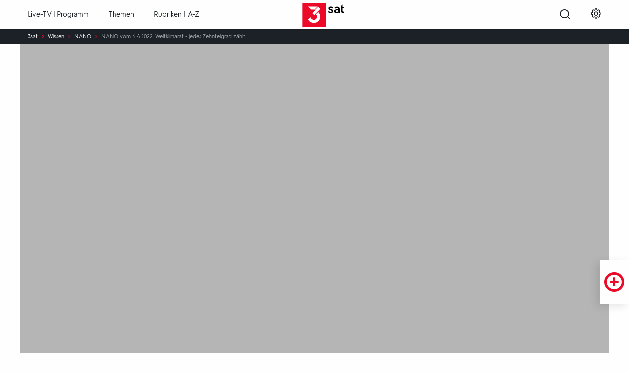

--- FILE ---
content_type: text/html;charset=UTF-8
request_url: https://www.3sat.de/wissen/nano/220404-sendung-nano-100.html
body_size: 23330
content:

<!DOCTYPE html>
<!--[if lt IE 9]> <html class="lt-ie9" lang="de" xml:lang="de"> <![endif]-->
<!--[if gte IE 9]><!--> <html lang="de" xml:lang="de"> <!--<![endif]-->
    <head>
                        

        

<meta charset="utf-8"/>
<meta http-equiv="X-UA-Compatible" content="IE=Edge"/>

<title>
NANO vom 4.4.2022: Weltklimarat - jedes Zehntelgrad zählt - 3sat-Mediathek</title>

<meta name="application-name" content="NANO vom 4.4.2022: Weltklimarat - jedes Zehntelgrad zählt - 3sat-Mediathek" />

<base href="https://www.3sat.de">
<meta name="description" content="Der dritte und letzte Teil des 6. IPCC-Sachstandsberichts ist da. Er ist der &quot;Mitigation“ gewidmet, der Möglichkeiten zur Eindämmung des Klimawandels."/>
<meta name="zdf:publicationDate" content="2025-01-16T09:39:03.292+01:00"/>
<meta name="zdf:modificationDate" content="2025-01-16T09:39:03.292+01:00"/>
<link rel="canonical" href="https://www.3sat.de/wissen/nano/220404-sendung-nano-100.html"/>
<meta name="smartbanner-ios-app" content="687276377">
<meta name="smartbanner-android-app" content="com.mediathek_3sat.android">
<meta property="fb:pages" content="210919986041"/>
<link rel="search" href="/opensearchdescription.xml" type="application/opensearchdescription+xml" title="3sat.de"/>
                

<!-- TWITTER TAGS -->
    <meta name="twitter:card" content="summary_large_image" />
<meta name="twitter:url" content="https://www.3sat.de/uri/3a0aa9b3-551c-4f63-afa7-78d8141b1ba4" />

    <meta name="twitter:title" content="NANO vom 4.4.2022: Weltklimarat - jedes Zehntelgrad zählt" />
            <meta name="twitter:description" content="Der dritte und letzte Teil des 6. IPCC-Sachstandsberichts ist da. Er ist der &quot;Mitigation“ gewidmet, der Möglichkeiten zur Eindämmung des Klimawandels." />
    
<meta name="twitter:image" content="https://www.3sat.de/assets/220404-sendung-nano-104~1280x720?cb=1649076159265" />
<!-- FACEBOOK TAGS -->
    <meta property="og:url" content="https://www.3sat.de/uri/3a0aa9b3-551c-4f63-afa7-78d8141b1ba4" />
    <meta property="og:type" content="article" />

            <meta property="og:title" content="NANO vom 4.4.2022: Weltklimarat - jedes Zehntelgrad zählt" />
                <meta property="og:description" content="Der dritte und letzte Teil des 6. IPCC-Sachstandsberichts ist da. Er ist der &quot;Mitigation“ gewidmet, der Möglichkeiten zur Eindämmung des Klimawandels." />
    
<meta property="og:image" content="https://www.3sat.de/assets/220404-sendung-nano-104~1280x720?cb=1649076159265" />
                
<meta name="apple-mobile-web-app-capable" content="yes"/>
<meta name="format-detection" content="telephone=no"/>
<meta name="viewport" content="width=device-width, initial-scale=1"/>

<style>
    @font-face {
        font-family: '3satHurme';
        src: url('/static/0.114.181/fonts/3satHurme-Regular.woff') format('woff'),
        url('/static/0.114.181/fonts/3satHurme-Regular.ttf')  format('truetype');
        font-weight: 400;
        font-style: normal;
    }

    @font-face {
        font-family: '3satHurme';
        src: url('/static/0.114.181/fonts/3satHurme-SemiBold.woff') format('woff'),
        url('/static/0.114.181/fonts/3satHurme-SemiBold.ttf')  format('truetype');
        font-weight: 500;
        font-style: normal;
    }

    @font-face {
        font-family: '3satHurme';
        src: url('/static/0.114.181/fonts/3satHurme-Bold.woff') format('woff'),
        url('/static/0.114.181/fonts/3satHurme-Bold.ttf')  format('truetype');
        font-weight: 700;
        font-style: normal;
    }

    @font-face {
        font-family: '3satHurme';
        src: url('/static/0.114.181/fonts/3satHurme-Black.woff') format('woff'),
        url('/static/0.114.181/fonts/3satHurme-Black.ttf')  format('truetype');
        font-weight: 900;
        font-style: normal;
    }

    @font-face {
        font-family: "Zdf-News";
        src: url("/static/0.114.181/fonts/zdfnewsscreen-regular-webfont.woff") format("woff"),
        url("/static/0.114.181/fonts/zdfnewsscreen-regular-webfont.ttf") format("truetype");
        font-weight: 400;
        font-style: normal;
    }

    @font-face {
        font-family: "dreisat-icons";
        src: url("/static/0.114.181/fonts/dreisat-icons.woff?fch94r") format("woff"),
        url("/static/0.114.181/fonts/dreisat-icons.ttf?fch94r") format("truetype");
        font-weight: normal;
        font-style: normal;
    }
</style>
<script>
    /** IMPORTANT CONFIGURATION! */
    window.zdfsite = {
        jsPath: '/static/0.114.181/js/',
        isUserPage: false,
        appId: 'exozet-zdf-pd-0.114.181',
        build: '0.114.181',
        docId: '220404-sendung-nano-100',
        externalId: 'SCMS_3a0aa9b3-551c-4f63-afa7-78d8141b1ba4',
        contentType: 'episode',
        apiToken: '22918a9c7a733c027addbcc7d065d4349d375825',
        rootNode: '/zdf',
        isTiviApp: false,
        isDreiSatApp: false,
        isIOS: false,
        isHeuteApp: false,
        searchPath: '/suche',
        excludeFromLastViewed: false,
                recommendationRetrievalUrl: '/broker/recommendations',
        apiService: 'https://api.3sat.de',
        identityService: 'https://api.3sat.de/identity',
        myZdfUrl: 'https://www.3sat.de/mein-zdf',
        androidPlayerUrl: 'https://www.3sat.de/ajax/android-player',
        myZdfDaysInFuture: 7,
        myZdfDaysInPast: 7,
        typeAheadTimeout: 2000,
        player: {
            css: 'https://ngp.3sat.de/latest-v3/skins/3sat/zdf-player.css',
            js: 'https://ngp.3sat.de/latest-v3/skins/3sat/zdf-player.js',
                            isVideoPage:true,
                    },
        tags: {
            at: "\/\/www.3sat.de\/atinternet\/smarttag.js",
        },
                tracking: {"szmng":{"st":"zdf","sv":"ke","co":"episode\/NANO_vom_4._April_2022__Weltklimarat_-_jedes_Zehntelgrad_zaehlt\/3a0aa9b3-551c-4f63-afa7-78d8141b1ba4","cp":"Wissen\/NANO"},"atInternet":{"customVars":{"site":{"chapter3":"3a0aa9b3-551c-4f63-afa7-78d8141b1ba4","chapter2":"episode","id":"220404-sendung-nano-100"}},"richMedia":{"mediaTheme2":"NANO","duration":"1689","mediaLevel2":"7","mediaTheme1":"Wissen","mediaTheme3":"episode","refreshDuration":{"0":5,"1":30,"5":60},"broadcastMode":"clip","mediaType":"video","mediaLabel":"S2022_F61|NANO|NANO_vom_4._April_2022__Weltklimarat_-_jedes_Zehntelgrad_zaehlt"},"page":{"chapter3":"3a0aa9b3-551c-4f63-afa7-78d8141b1ba4","chapter2":"episode","chapter1":"\/NANO","name":"NANO_vom_4._April_2022__Weltklimarat_-_jedes_Zehntelgrad_zaehlt","customObject":{"broadcast":"3sat","chapter4":"","domain":"zdf","chapter1":"\/NANO","id":"220404-sendung-nano-100","level1":"zdf","level2":"Wissen","inhaltsTyp":"episode"},"level1":"zdf","level2":"7"},"event":{"chapter1":"\/NANO","customObject":{"broadcast":"3sat","domain":"zdf","chapter1":"\/NANO","id":"220404-sendung-nano-100","level1":"zdf","level2":"Wissen","inhaltsTyp":"episode"},"level1":"zdf","level2":"7"}},"nielsen":{"addContent":{"nol_c19":"p19,3S|16.01.2025 09:39|04.04.2027 13:36|none|none|true|Wissen","nol_c15":"p15,dfc1c105-149b-4b46-a5d6-0f3592a9faa0","nol_c14":"p14,2022-04-04T18:30:00","nol_c10":"p10,3sat"},"content":{"nol_c2":"p2,N","nol_c16":"p16,NANO","nol_c0":"p0,0","nol_c19":"p19,|16.01.2025 09:39|04.04.2027 13:36|none|none|true|Wissen","nol_c18":"p18,N","nol_c5":"p5,https:\/\/nrodlzdf-a.akamaihd.net\/none\/3sat\/22\/04\/220404_sendung_nano\/1\/220404_sendung_nano_1128k_p17v15.webm","nol_c12":"p12,Content","nol_c15":"p15,66666666","nol_c14":"p14,2022-04-05T09:47:00","length":"1689","nol_c9":"p9,NANO vom 4. April 2022: Weltklimarat - jedes Zehntelgrad zählt","program":"NANO","nol_c7":"p7,{streamExtId}","type":"content","title":"NANO|NANO vom 4. April 2022: Weltklimarat - jedes Zehntelgrad zählt|{streamExtId}","assetid":"{streamExtId}_0","nol_c10":"p10,3sat"}},"zdf":{"templates-v2":{"play":"\/\/tracking.3sat.de\/event?eventType=play&trackingId={trackingId}&appId={appId}&currentPosition={currentPosition}&duration={duration}{&abGroup,abName,playbackProgress,videoAssetId,userAge,userGender,loggedIn,subprofile,channelId}&assetId=SCMS_3a0aa9b3-551c-4f63-afa7-78d8141b1ba4&pagePath=https%3A%2F%2Fwww.3sat.de%2Fwissen%2Fnano%2F220404-sendung-nano-100.html","view":"\/\/tracking.3sat.de\/event?eventType=view&trackingId={trackingId}&appId={appId}{&searchResultsCount,abGroup,abName,searchParams,userAge,userGender,loggedIn,subprofile,channelId}&assetId=SCMS_3a0aa9b3-551c-4f63-afa7-78d8141b1ba4&pagePath=https%3A%2F%2Fwww.3sat.de%2Fwissen%2Fnano%2F220404-sendung-nano-100.html&pageTitle=NANO_vom_4._April_2022__Weltklimarat_-_jedes_Zehntelgrad_zaehlt","click":"\/\/tracking.3sat.de\/event?eventType=click&trackingId={trackingId}&appId={appId}&clickedClusterPosition={clickedClusterPosition}&clickedTeaserPosition={clickedTeaserPosition}{&searchParams,abGroup,abName,recoEngine,element,recoId,userAge,userGender,loggedIn,subprofile,channelId,targetChannelId,nodeId,configuration}&assetId={assetId}&targetAssetId={targetAssetId}&pagePath=https%3A%2F%2Fwww.3sat.de%2Fwissen%2Fnano%2F220404-sendung-nano-100.html","pause":"\/\/tracking.3sat.de\/event?eventType=pause&trackingId={trackingId}&appId={appId}&currentPosition={currentPosition}&duration={duration}{&abGroup,abName,playbackProgress,videoAssetId,userAge,userGender,loggedIn,subprofile,channelId}&assetId=SCMS_3a0aa9b3-551c-4f63-afa7-78d8141b1ba4&pagePath=https%3A%2F%2Fwww.3sat.de%2Fwissen%2Fnano%2F220404-sendung-nano-100.html"},"config-v2":{"playerTrackingRateInSeconds":10}}},
        
                        atPageTrackData: {
            pageData: {"chapter3":"3a0aa9b3-551c-4f63-afa7-78d8141b1ba4","chapter2":"episode","chapter1":"\/NANO","name":"NANO_vom_4._April_2022__Weltklimarat_-_jedes_Zehntelgrad_zaehlt","customObject":{"broadcast":"3sat","chapter4":"","domain":"zdf","chapter1":"\/NANO","id":"220404-sendung-nano-100","level1":"zdf","level2":"Wissen","inhaltsTyp":"episode"},"level1":"zdf","level2":"7"},
            customVars: {"site":{"chapter3":"3a0aa9b3-551c-4f63-afa7-78d8141b1ba4","chapter2":"episode","id":"220404-sendung-nano-100"}},
            searchKeyword: null        },
        
        pageIsAtInternetTrackingDisabledOnPageLoad: false,
        debugTeaserElementScore: false,
        plusButton: {
            translations: {
                subscribe: 'Abonnieren',
                endSubscription: 'nicht mehr abonnieren',
                addFavorite: 'Merken',
                removeFavorite: 'nicht mehr merken',
                share: 'Teilen',
                mailSubject: 'ZDFmediathek',
                recommend: 'Empfehlen',
                like: 'Bewerten',
                dislike: 'nicht mehr bewerten',
                embed: 'Embed-Code kopieren'
            }
        },
        profile: 'http://zdf.de/rels/content/page-video-portal-delivery',
        abTestingConfiguration: null,
        disableZdfTracking: true,
    };
</script>




<script>
    window.zdfsite.consentManagementSettings = {
        otDefaultConsentGroups: 'erforderlich,erfolgsmessung',
        otWhitelistConsentGroups: '',
        otAutoBlocking: false,
        otBlockCookieScriptURL: 'https://cmp.3sat.de/3sat/consent/91c903ef-e321-46b3-b258-763bd873cc4f/OtAutoBlock.js',
        otSDKScriptURL: 'https://cmp.3sat.de/3sat/scripttemplates/otSDKStub.js',
        otCMPDomainID: '91c903ef-e321-46b3-b258-763bd873cc4f',
        isWhitelistedPage: false,
        zdfCMPScriptURL: 'https://cmp2.3sat.de/zdfCMP.js',
    };
</script>
<script>
    !function(a){"use strict";var u=a.document,d=a.requestAnimationFrame||setTimeout,o=a.zdfsite,e=u.documentElement,t=navigator.userAgent;o.isIOS=/iPad|iPhone|iPod/.test(navigator.userAgent)&&!a.MSStream,-1<t.indexOf("3Sat-App/")&&(o.isDreiSatApp=!0);try{localStorage=a.localStorage;var n,r="stage-animation-shown",i=localStorage.getItem(r),s=new Date,l=!0;(l=i&&-1===a.location.href.indexOf("preview")&&new Date(i).getTime()+144e5>s.getTime()?!1:l)?localStorage.setItem(r,s.toISOString()):((n=u.querySelector("html")).classList.add("no-animation"),n.classList.add("is-slim"))}catch(e){}var c,f,p,m=function(e,t,n,a,o){var r,i=u.createElement("script");for(r in o)i.setAttribute(r,o[r]);return n&&i.addEventListener("load",n),i.addEventListener("error",a=a||function(){}),i.src=e,i.async=!t,u.head.appendChild(i),i},g=function(){var c;try{c=u.createElement("link").relList.supports("preload")}catch(e){}return function(e,n,a){function t(){d(function(){c&&(s.rel="stylesheet",i=setInterval(o,19)),setTimeout(o)}),s.removeEventListener("load",t)}function o(){for(var e=s.href,t=l.length;t--;)if(l[t].href==e){d(function(){s.media=n,a&&a()}),clearInterval(i);break}}function r(){u.head.appendChild(s)}var i,s=u.createElement("link"),l=u.styleSheets;return n=n||"all",c?(s.rel="preload",s.as="style",s.media=n):(i=setInterval(o,19),s.rel="stylesheet",s.media="x"),s.addEventListener("load",t),s.href=e,c||!u.msElementsFromPoint||u.body?r():d(r),s}}(),y=function(){var n=[],a={isDone:!1,then:void 0,_res:void 0};return a._res=function(){var t;n&&(t=[],n.forEach(function(e){t.push(e)}),a.isDone=!0,setTimeout(function(){n=null,t.forEach(function(e){e()})}))},a.then=function(e){a.isDone?setTimeout(e):n.push(e)},a},h=(c=y(),f=y(),p=!1,o.playerReady=y(),function(){return p||(p=!0,g(o.player.css,"",function(){c._res(),f.isDone&&o.playerReady._res()}),m(o.player.js,!1,function(){function e(){a.zdfplayer&&"undefined"!=typeof zdfplayer&&(f._res(),c.isDone&&o.playerReady._res(),clearInterval(t))}var t=setInterval(e,9);e()},null,{"data-ot-ignore":""}),o.playerReady.then(function(){zdfplayer.applyBehaviour(u)})),o.playerReady}),t=(o.loadPlayer=h,o.userReady=y(),o.componentsReady=y(),u.fonts&&u.fonts.forEach&&u.fonts.forEach(function(e){e.load&&e.load()}),o.consentManagementSettings.otAutoBlocking,o.consentManagementSettings.otBlockCookieScriptURL,o.consentManagementSettings.otSDKScriptURL,o.consentManagementSettings.otCMPDomainID,o.consentManagementSettings.isWhitelistedPage),i=o.consentManagementSettings.zdfCMPScriptURL;function v(e,t){setTimeout(function(){m(e,!0,null,null,{"data-ot-ignore":""})},t)}function S(){for(var n in"scrollBehavior"in u.documentElement.style&&Object.assign&&e.closest&&String.prototype.includes&&a.cancelAnimationFrame&&Array.from&&Array.prototype.find&&a.HTMLPictureElement||m(o.jsPath+"generated/_app-polyfills.pkg.js",!0,null,null,{"data-ot-ignore":""}),v(o.jsPath+"generated/_crucial-behavior.pkg.js"),v(o.jsPath+"generated/_app-behavior.pkg.js",9),o.player.isVideoPage&&setTimeout(function(){h()},11),o.tags)o.tags[n],!function(e,t){o.tags[n]=t,setTimeout(function(){m(e,!1,t._res,null,{type:"text/javascript",class:"optanon-category-C0002"})},19)}(o.tags[n],y())}t?S():m(i,!0,function(){S()},function(){a.zdfsite.cmpError="OT_ERRORS_BLOCKED",S()},{type:"text/javascript",charset:"UTF-8"})}(window);</script>

<!--[if ! lte IE 9]><!-->
<link href="/static/0.114.181/css/styles.css" rel="stylesheet" data-contrast-styles="/static/0.114.181/css/styles-high-contrast.css" />
<!--<![endif]-->
            <link rel="apple-touch-icon" sizes="180x180" href="/static/0.114.181/img/appicons/apple-touch-icon.png">

<link rel="icon" type="image/png" sizes="32x32" href="/static/0.114.181/img/appicons/favicon-32x32.png">
<link rel="icon" type="image/png" sizes="16x16" href="/static/0.114.181/img/appicons/favicon-16x16.png">

<link rel="manifest" href="/static/0.114.181/img/appicons/site.webmanifest">
<link rel="mask-icon" href="/static/0.114.181/img/appicons/safari-pinned-tab.svg" color="#eb0a28">

<meta name="msapplication-TileColor" content="#ffffff">
<meta name="theme-color" content="#ffffff">

<!-- SmartBanner icons -->
<meta name="smartbanner-icon-3sat" content="/static/0.114.181/img/appicons/smartbanner-icon.png" />                        <script type="application/ld+json">
{
    "@context": "http://schema.org/",
    "@type": "WebPage",
    "name": "NANO vom 4. April 2022: Weltklimarat - jedes Zehntelgrad zählt",
    "description": "NANO vom 4. April: Der dritte und letzte Teil des 6. IPCC-Sachstandsberichts ist da. Er ist der &quot;Mitigation“ gewidmet - der Möglichkeiten zur Eindämmung des Klimawandels.",
    "thumbnailUrl":
                    "https://www.3sat.de/assets/220404-sendung-nano-104~768x432?cb&#x3D;1649076159265"
            ,
                    "genre": "Wissen",
            "url":
                    "https://www.3sat.de/wissen"
            ,
    "publisher": {
        "@type": "Organization",
        "name": "3sat",
        "logo": {
            "@type": "ImageObject",
            "url":
                                    "https://www.3sat.de/static/img/logos/logo.svg"
                        }    }
}
</script>            </head>
    <body class="
                                                    ">
        <script> /* block CSS */ </script>
        <ul id="skiplinks">
                        <li><a class="skip js-rb-click js-track-click" href="/wissen/nano/220404-sendung-nano-100.html#skip-main" data-scrollto="">Zum Hauptinhalt springen</a></li>
            <li><a class="skip js-rb-click" data-module="panelbutton" aria-controls="js-search-bar" href="#top-search-input">Zur Suche springen</a></li>
        </ul>

        

<header class="o--header js-rb-live js-tracking-module" data-module="tracking-module">
    <div class="header-navigation-bar" data-topbar data-options="mobile_show_parent_link:false; custom_back_text:true">
        <div class="js-rb-live b-offcanvas" data-module="js-offcanvas">
            <div class="title-area">
            </div>
            <h2 class="visuallyhidden">Hauptnavigation</h2>

            <div class="grid-x align-middle small-up-3 hide-for-large">
                <div class="cell">
                    <button type="button" class="menu-btn icon-button js-offcanvas-btn" data-closed-title="Menü öffnen"
                            data-open-title="Menü schließen" title="Menü öffnen" aria-label="Menü">
                        <span class="icon-menu"></span>
                    </button>
                </div>
                <div class="cell text-center">
                    <a class="name js-track-click " href="/" title="3sat - zur Startseite"
                           data-track='{"type":"navigation","action":"Click_Hauptnavi","element":"Logo_{title}"}'
>
                        <span class="visuallyhidden">3SAT</span>
                        <img class="logo" src="[data-uri]" alt="3SAT">
                    </a>
                </div>
                <div class="cell text-right">
                    
<button class="c--search-trigger link js-rb-click js-track-click js-search-trigger"
    data-module="js-panelbutton"
    aria-expanded="false"
    aria-label="Suche öffnen"
    aria-controls="js-search-bar"
        data-track='{"trackView":true,"action":"Suche_Eingabefenster","element":"Suche","actionDetail":"{aria-expanded?Schliessen:Oeffnen}"}'
>
        <span class="icon-search" title="Suche öffnen" aria-hidden="false"></span>
        <span class="icon-cancel" title="Suche schließen" aria-hidden="false"></span>
</button>                </div>
            </div>
            <nav id="skip-nav" class="header-navigation-bar-section grid-container js-offcanvas-panel">
                <div class="grid-x align-middle">
                    <div class="cell large-5">
                        
<ul class="left-nav">
    <li class="menu-item hide-for-large">
        <a class="link js-rb-autofocus" href="/" title="Startseite">
            <span class="icon-home hide-for-large"></span>
            <span class="link-text">Startseite</span>
        </a>
    </li>
                                                    <li class="menu-item">
    <a class="link js-track-click "
       href="/programm"
       title="Zum Menü Live-TV | Programm"
       lang="en"           data-track='{"action":"Click_Hauptnavi","type":"navigation","actionDetail":"Linkziel:programm-100","element":"Rubrik_{data-title}"}'
       data-title="Live-TV | Programm">
        <span class="icon-monitor hide-for-large"></span>
        <span class="link-text">Live-TV | Programm</span>
    </a>
</li>
                                                            <li class="menu-item">
    <a class="link js-track-click "
       href="/themen"
       title="Zum Menü Themen"
                  data-track='{"action":"Click_Hauptnavi","type":"navigation","actionDetail":"Linkziel:themen-100","element":"Rubrik_{data-title}"}'
       data-title="Themen">
        <span class="icon-icon-topic hide-for-large"></span>
        <span class="link-text">Themen</span>
    </a>
</li>
                                    <li class="menu-item is-dropdown js-dropdown js-rb-live" data-module="js-dropdown">
    <button
        class="link js-dropdown-btn "
        title="Zum Untermenü Rubriken | A-Z">
        <span class="icon-categories hide-for-large"></span>
        <span class="link-text">Rubriken | A-Z</span>
        <span class="icon-chevron-right-light hide-for-large"></span>
    </button>
    <div class="dropdown js-dropdown-panel">
        <div class="grid-container">
            <button
                class="nav-back icon-chevron-left-light hide-for-large js-dropdown-panel-close"
                aria-label="zurück zum Hauptmenü" title="zurück zum Hauptmenü"></button>
            <ul class="dropdown-list grid-x">
                        <li class="dropdown-block cell large-6">
        <ul class="grid-x large-up-2">
                                                                    <li class="dropdown-item cell  ">
        <a class="dropdown-link js-rb-click js-track-click"
           href="/kultur"
           title="Kultur"
               data-track='{"action":"Click_Hauptnavi","type":"navigation","element":"Rubrik_{data-title}","actionDetail":"Linkziel:kultur-100"}'
           data-title="Kultur">
                        <span class="link-text">Kultur</span>
        </a>
    </li>
                                                                    <li class="dropdown-item cell  ">
        <a class="dropdown-link js-rb-click js-track-click"
           href="/wissen"
           title="Wissenschaft"
               data-track='{"action":"Click_Hauptnavi","type":"navigation","element":"Rubrik_{data-title}","actionDetail":"Linkziel:wissen-100"}'
           data-title="Wissenschaft">
                        <span class="link-text">Wissenschaft</span>
        </a>
    </li>
                                                                    <li class="dropdown-item cell  ">
        <a class="dropdown-link js-rb-click js-track-click"
           href="/gesellschaft"
           title="Gesellschaft"
               data-track='{"action":"Click_Hauptnavi","type":"navigation","element":"Rubrik_{data-title}","actionDetail":"Linkziel:gesellschaft-102"}'
           data-title="Gesellschaft">
                        <span class="link-text">Gesellschaft</span>
        </a>
    </li>
                                                                    <li class="dropdown-item cell  ">
        <a class="dropdown-link js-rb-click js-track-click"
           href="/film"
           title="Film"
               data-track='{"action":"Click_Hauptnavi","type":"navigation","element":"Rubrik_{data-title}","actionDetail":"Linkziel:film-100"}'
           data-title="Film">
                        <span class="link-text">Film</span>
        </a>
    </li>
                                                                    <li class="dropdown-item cell  ">
        <a class="dropdown-link js-rb-click js-track-click"
           href="/dokumentation"
           title="Dokumentation"
               data-track='{"action":"Click_Hauptnavi","type":"navigation","element":"Rubrik_{data-title}","actionDetail":"Linkziel:dokumentation-100"}'
           data-title="Dokumentation">
                        <span class="link-text">Dokumentation</span>
        </a>
    </li>
                                                                    <li class="dropdown-item cell  ">
        <a class="dropdown-link js-rb-click js-track-click"
           href="/kabarett"
           title="Kabarett &amp; Comedy"
               data-track='{"action":"Click_Hauptnavi","type":"navigation","element":"Rubrik_{data-title}","actionDetail":"Linkziel:kabarett-100"}'
           data-title="Kabarett &amp; Comedy">
                        <span class="link-text">Kabarett &amp; Comedy</span>
        </a>
    </li>
                    </ul>
    </li>
                        <li class="dropdown-block cell large-6">
        <ul class="">
                                                                    <li class="dropdown-item cell  ">
        <a class="dropdown-link js-rb-click js-track-click"
           href="/barrierefreiheit"
           title="Barrierefrei"
               data-track='{"action":"Click_Hauptnavi","type":"navigation","element":"Rubrik_{data-title}","actionDetail":"Linkziel:barrierefreiheit-100"}'
           data-title="Barrierefrei">
                        <span class="link-text">Barrierefrei</span>
        </a>
    </li>
                                                                    <li class="dropdown-item cell  ">
        <a class="dropdown-link js-rb-click js-track-click"
           href="/sendungen-a-z"
           title="Sendungen A-Z"
               data-track='{"action":"Click_Hauptnavi","type":"navigation","element":"Rubrik_{data-title}","actionDetail":"Linkziel:sendungen-100"}'
           data-title="Sendungen A-Z">
                        <span class="link-text">Sendungen A-Z</span>
        </a>
    </li>
                    </ul>
    </li>
            </ul>
        </div>
    </div>
</li>
            </ul>



                    </div>
                    <a class="name cell small-2 text-center show-for-large js-track-click " href="/"
                       title="3sat - zur Startseite"
                           data-track='{"type":"navigation","action":"Click_Hauptnavi","element":"Logo_{title}"}'
>
                        <img class="logo" src="[data-uri]" alt="3SAT">
                    </a>
                    <div class="cell small-12 medium-12 large-5 text-right">
                        
<ul class="right-nav">
                        <li class="menu-item show-for-large">
                
<button class="c--search-trigger link js-rb-click js-track-click js-search-trigger"
    data-module="js-panelbutton"
    aria-expanded="false"
    aria-label="Suche öffnen"
    aria-controls="js-search-bar"
        data-track='{"action":"Suche_Eingabefenster","trackView":true,"element":"Suche","actionDetail":"{aria-expanded?Schliessen:Oeffnen}"}'
>
        <span class="icon-search" title="Suche öffnen" aria-hidden="false"></span>
        <span class="icon-cancel" title="Suche schließen" aria-hidden="false"></span>
</button>            </li>
                                            <li class="menu-item">
        <a class="link"
           href="/einstellungen"
           title="Einstellungen"
                data-track='{"type":"navigation","action":"Click_Hauptnavi","element":"Rubrik_Einstellungen"}'
>
            <span class="icon-settings"></span>
            <span class="hide-for-large">Einstellungen</span>
        </a>
    </li>
            </ul>

                    </div>
                </div>
            </nav>
        </div>
    </div>
    
<div id="js-search-bar" class="o--search-bar " data-module="searchbar" aria-hidden=true role="search">
    <div class="grid-container">
        <form action="/suche" method="get" role="search">
            <div class="search-bar-row">
                <div class="search-form-input">
                    <label for="top-search-input" class="visuallyhidden">Suchbegriff</label>
                    <div class="search-clearinput js-search-bar-component" data-module="js-clearsearch">
                        <div class="grid-x align-middle">
                            <div class="cell small-8">
                                                                <input id="top-search-input"
                                       class="search-input js-clearsearch-input js-rb-autofocus js-search-bar-component"
                                        name="q" type="text" data-module="typeahead"
                                       data-typeahead-url="https://api.3sat.de/search/typeahead?context=user&amp;q=" value=""
                                       placeholder="Suchbegriff eingeben" aria-required=true>
                            </div>
                            <div class="cell auto text-right">
                                <button class="search-form-button clear js-clearsearch-btn" type="button"
                                        title="Sucheingabe löschen" aria-label="Sucheingabe löschen">
                                    <span class="icon-backspace"></span>
                                </button>
                                <button data-search-paths="" data-show-two-click-verification=""
                                        class="search-form-button submit" type="submit"
                                        title="Suchen"
                                            data-track='{"action":"Suche","eventType":"click","element":"Suche"}'
>
                                    <span class="icon-search"></span>
                                </button>
                            </div>
                        </div>
                    </div>
                </div>

                <input type="hidden" name="synth" value="true"/>
                <div class="js-search-bar-component grid-x large-up-2" data-module="js-checkboxarray">
                    <input type="hidden" value="" name="attrs" class="js-checkboxarray-api">
                                        <div class="cell hide-for-small-only">
                                            </div>

                    <div class="cell checkbox-wrap align-right">
                                                                                <label class="a--checkbox" for="check-sendungen" title="Suchergebnis auf Ganze Sendungen eingrenzen">
        <input 
            id="check-sendungen"
            class="input js-track-click"
            type="checkbox"
            name="contentTypes"
            value="episode"
            aria-label="Suchergebnis auf Ganze Sendungen eingrenzen"
                             data-track='{"action":"Auswahl","type":"action","actionDetail":"{checked?aktiviert:deaktiviert}","element":"Suche_Filter_GanzeSendung"}'
>
        <span class="check" aria-hidden="true">
            <span class="icon-checkmark-bold"></span>
        </span>
        <abbr class="label" aria-hidden="true">Ganze Sendungen</abbr>
    </label>
                        <ul class="checkbox-list">
                            <li>
                                        <label class="search-checkbox" for="check-ut" title="Suchergebnis auf Untertitel eingrenzen">
        <input
            id="check-ut"
            class="input js-checkboxarray-input js-track-click visuallyhidden"
            type="checkbox"
            value="UT"
            aria-label="Suchergebnis auf Untertitel eingrenzen"
                data-track='{"action":"Auswahl","type":"action","actionDetail":"{checked?aktiviert:deaktiviert}","element":"Suche_Filter_{value}"}'
>
        <div class="focus-highlight"></div>
        <span class="check" aria-hidden="true">
            <span class="icon-checkmark-bold"></span>
        </span>
        <abbr class="tag" aria-hidden="true">UT</abbr>
    </label>
                            </li>
                            <li>
                                        <label class="search-checkbox" for="check-ad" title="Suchergebnis auf Audiodeskription eingrenzen">
        <input
            id="check-ad"
            class="input js-checkboxarray-input js-track-click visuallyhidden"
            type="checkbox"
            value="AD"
            aria-label="Suchergebnis auf Audiodeskription eingrenzen"
                data-track='{"action":"Auswahl","type":"action","actionDetail":"{checked?aktiviert:deaktiviert}","element":"Suche_Filter_{value}"}'
>
        <div class="focus-highlight"></div>
        <span class="check" aria-hidden="true">
            <span class="icon-checkmark-bold"></span>
        </span>
        <abbr class="tag" aria-hidden="true">AD</abbr>
    </label>
                            </li>
                        </ul>
                    </div>
                </div>
            </div>
        </form>
    </div>
</div>

    </header>

        <div class="b-offcanvas-wrap">

            <div class="page">
                <main id="skip-main" class="main" tabindex="-1">
                    
    
            <script type="application/ld+json">
            {
                "@context": "http://schema.org",
                "@type": "VideoObject",
                "name": "NANO vom 4. April 2022: Weltklimarat - jedes Zehntelgrad zählt",
                "description": "NANO vom 4. April: Der dritte und letzte Teil des 6. IPCC-Sachstandsberichts ist da. Er ist der &quot;Mitigation“ gewidmet - der Möglichkeiten zur Eindämmung des Klimawandels.",
                "thumbnailUrl": "https://www.3sat.de/assets/220404-sendung-nano-104~768x432?cb&#x3D;1649076159265",
                "uploadDate": "2022-04-04T18:30:00.000+02:00",
                                    "duration": "PT28M",
                
                "publisher": {
                    "@type": "Organization",
                    "name":
                                                    "3sat - NANO"
                                            ,
                    "logo": {
                        "@type": "ImageObject",
                        "url":
                                                            "https://www.3sat.de/static/img/logos/logo.svg"
                                                }
                },
                "embedUrl": "https://www.3sat.de/wissen/nano/220404-sendung-nano-100.html"
            }
        </script>
    

<article class="post-page">
    
    
    <script type="application/ld+json">
{
    "@context": "http://schema.org",
    "@type": "BreadcrumbList",
    "itemListElement": [
        {
            "@type": "ListItem",
            "position": "1",
            "item":
            {
                "@id": "https://www.3sat.de",
                "name": "zdf.de"
            }
        },

                {
            "@type": "ListItem",
            "position": "2",
            "item":
            {
                "@id": "https://www.3sat.de/wissen ",                                                  "name": "Wissen"
            }
        }                {
            "@type": "ListItem",
            "position": "3",
            "item":
            {
                "@id": "https://www.3sat.de/wissen/nano ",                                                  "name": "NANO"
            }
        }                {
            "@type": "ListItem",
            "position": "4",
            "item":
            {
                                                "@id": "",                 "name": "NANO vom 4.4.2022: Weltklimarat - jedes Zehntelgrad zählt"
            }
        },            ]
}
</script>    <div class="m--breadcrumbs ">
        <div class="grid-container">
            <span class="visuallyhidden">Sie sind hier:</span>
            <ol class="breadcrumb-list">
                <li class="breadcrumb">
                    <a href="/" class="link js-track-click"     data-track='{"action":"Click_Breadcrumb","actionDetail":"{textContent}","element":"Breadcrumb"}'
>3sat</a>
                </li>
                                        
    <li class="breadcrumb">
            <span class="icon-chevron-right-bold"></span>
                    <a href="/wissen" class="link js-track-click"     data-track='{"action":"Click_Breadcrumb","actionDetail":"{textContent}","element":"Breadcrumb"}'
>Wissen</a>
            </li>
                                        
    <li class="breadcrumb">
            <span class="icon-chevron-right-bold"></span>
                    <a href="/wissen/nano" class="link js-track-click"     data-track='{"action":"Click_Breadcrumb","actionDetail":"{textContent}","element":"Breadcrumb"}'
>NANO</a>
            </li>
                                        
    <li class="breadcrumb">
            <span class="icon-chevron-right-bold"></span>
                    <span class="no-link">NANO vom 4.4.2022: Weltklimarat - jedes Zehntelgrad zählt</span>
            </li>
                            </ol>
        </div>
    </div>
            
    
<article class="c--video-module grid-container has-video">
    <div class="content-box ">
                    
<div class="video-module-video b-ratiobox">
                    <div class="b-playerbox b-ratiobox is-initial-state  js-rb-live"
         data-module="zdfplayer"
         data-embed-id="220404-sendung-nano-100"
         data-pip-top-offset="0"
         data-zdfplayer-fsk="none"
         data-zdfplayer-id="220404-sendung-nano-100"
         data-zdfplayer-ext-id="SCMS_3a0aa9b3-551c-4f63-afa7-78d8141b1ba4"
         data-zdfplayer-video-infos='{
            "title": &quot;NANO vom 4. April 2022: Weltklimarat - jedes Zehntelgrad zählt&quot;,
            "duration": "28 min",
            "isLivestream": false         }'
         data-zdfplayer-autoplay-when-in-view="false"
         data-zdfplayer-jsb='{
                        "config": "https://ngp.3sat.de/configs/3sat/3sat/configuration.json",
            "content": "https://api.3sat.de/content/documents/zdf/wissen/nano/220404-sendung-nano-100.json?profile=player2",
            "embed_content": "/zdf/wissen/nano/220404-sendung-nano-100",
            "autoplay": false,
            "apiToken": "13e717ac1ff5c811c72844cebd11fc59ecb8bc03",
            "startTime": 0,
                        "primary": true,
            "enablePip": true,
            "isLivestream": false         }'
         data-zdfplayer-teaser-image="[https://www.3sat.de/assets/220404-sendung-nano-104~384x216?cb=1649076159265, https://www.3sat.de/assets/220404-sendung-nano-104~2400x1350?cb=1649076159265, https://www.3sat.de/assets/220404-sendung-nano-104~1920x1080?cb=1649076159265, https://www.3sat.de/assets/220404-sendung-nano-104~1280x720?cb=1649076159265, https://www.3sat.de/assets/220404-sendung-nano-104~768x432?cb=1649076159265]"
             >

    </div>
                                                    <button class="c--playlist-toggle js-rb-live js-track-click"
            data-playlist-toggle-external-id="SCMS_3a0aa9b3-551c-4f63-afa7-78d8141b1ba4"
            data-playlist-toggle-end-date="2027-04-04T13:35:00.000+02:00"
            data-playlist-toggle-title="NANO vom 4. April 2022: Weltklimarat - jedes Zehntelgrad zählt"
            data-playlist-toggle-label-add="Zur Merkliste hinzufügen"
            data-playlist-toggle-label-remove="Aus Merkliste löschen"
            data-module="playlist-toggle"
            title="Zur Merkliste hinzufügen"
                data-track='{"action":"Click","element":"Merklisten-Icon","actionDetail":"Videomodul|Titel:NANO_vom_4._April_2022:_Weltklimarat_-_jedes_Zehntelgrad_zaehlt|Id:220404-sendung-nano-100|Merken:{elemClass(m-checked, beendet, gemerkt)}"}'
    >
            <div class="a--labeled-icon-opaque is-not-selected ">
        <span class="label">28 min</span>
                    <span class="icon-playlist-add"></span>
            </div>
            <div class="a--labeled-icon-opaque is-selected ">
        <span class="label">28 min</span>
                    <span class="icon-playlist-added"></span>
            </div>
    </button>
        </div>
            

    






    
                                        
    


                

<div class="main-content-details ">
    <div class="grid-x">
        <div class="main-content-left cell large-8 large-offset-2">
                    <h3 class="a--preheadline level-2">Wissen</h3>
    
        
            
        <h2  class="a--headline level-2   ">NANO vom 4. April 2022: Weltklimarat - jedes Zehntelgrad zählt</h2>
            
    
    <p class="a--paragraph paragraph-large ">Der dritte und letzte Teil des 6. IPCC-Sachstandsberichts ist da. Er ist der &quot;Mitigation“ gewidmet - der Möglichkeiten zur Eindämmung des Klimawandels.

</p>

        
            <dl class="a--attribute-list">
            <dt class="attribute-list-title visuallyhidden">Datum:</dt>
            <dd class="attribute-list-desc"><time datetime="2022-04-04T18:30:00.000+02:00">04.04.2022</time></dd>
        </dl>
    
    <div class="video-info-mobile hide-for-large" aria-hidden="true">
                                <dl class="a--attribute-list">
                                                <dt class="attribute-list-title">Verfügbar                    </dt>
                                                                        <dd class="attribute-list-desc visuallyhidden">weltweit</dd>
                                                                                                            <dt class="attribute-list-title visuallyhidden">Verfügbar bis:                    </dt>
                                                                        <dd class="attribute-list-desc">bis 04.04.2027</dd>
                                                                                </dl>
                </div>
    <div class="video-module-info-footer">
        <div class="m--social-bar js-rb-live" data-module="social-bar" data-social-bar-external-id="SCMS_3a0aa9b3-551c-4f63-afa7-78d8141b1ba4" data-social-bar-is-embeddable="true" data-social-bar-embed-id="220404-sendung-nano-100">
        <span class="social-bar-title">Teilen</span>
        <a class="social-bar-link js-track-click" href="mailto:?subject=3sat%20Mediathek%3A%20NANO%20vom%204.%20April%202022%3A%20Weltklimarat%20-%20jedes%20Zehntelgrad%20z%C3%A4hlt&amp;body=Hallo%2C%20ich%20m%C3%B6chte%20dir%20den%20folgenden%20Inhalt%20der%203sat%20Mediathek%20empfehlen%3A%20NANO%20vom%204.%20April%202022%3A%20Weltklimarat%20-%20jedes%20Zehntelgrad%20z%C3%A4hlt.%20Schau%20dir%20diesen%20Link%20mal%20an%3A%20https%3A%2F%2Fwww.3sat.de%2Fwissen%2Fnano%2F220404-sendung-nano-100.html" aria-label="Empfehlen" title="Empfehlen"     data-track='{"action":"Teilen","actionDetail":"Plattform:Email|Beitrag:220404-sendung-nano-100","element":"Beitrag_Teilen"}'
><span class="icon-mail-letter"></span></a>
        <a class="social-bar-link js-track-click" href="http://www.facebook.com/share.php?u=https%3A%2F%2Fwww.3sat.de%2Fwissen%2Fnano%2F220404-sendung-nano-100.html" title="Teilen auf Facebook" aria-label="Teilen auf Facebook"     data-track='{"action":"Teilen","element":"Beitrag_Teilen","actionDetail":"Plattform:Facebook|Beitrag:220404-sendung-nano-100"}'
><span class="icon-facebook"></span></a>
        <a class="social-bar-link js-track-click" href="https://twitter.com/share?text=NANO+vom+4.+April+2022%3A+Weltklimarat+-+jedes+Zehntelgrad+z%C3%A4hlt&amp;url=https%3A%2F%2Fwww.3sat.de%2Fwissen%2Fnano%2F220404-sendung-nano-100.html" title="Teilen auf Twitter" aria-label="Teilen auf Twitter"     data-track='{"action":"Teilen","actionDetail":"Plattform:Twitter|Beitrag:220404-sendung-nano-100","element":"Beitrag_Teilen"}'
><span class="icon-twitter"></span></a>
        <a class="social-bar-link js-track-click show-for-small-only" href="whatsapp://send?text=NANO+vom+4.+April+2022%3A+Weltklimarat+-+jedes+Zehntelgrad+z%C3%A4hlt%0A(3sat%20Mediathek)%0Ahttps%3A%2F%2Fwww.3sat.de%2Fwissen%2Fnano%2F220404-sendung-nano-100.html" title="Teilen auf WhatsApp" aria-label="Teilen auf WhatsApp" data-dont-block-app-navigation="true"     data-track='{"action":"Teilen","actionDetail":"Plattform:WhatsApp|Beitrag:220404-sendung-nano-100","element":"Beitrag_Teilen"}'
><span class="icon-whatsapp"></span></a>
                    <button
                data-copied-tooltip="notice-embed-copied"
                type="button"
                data-action="embed"
                class="icon icon-embed social-bar-link hide-for-small-only"
                aria-label="Embed-Code kopieren"
                title="Embed-Code kopieren"></button>
        
        <span id="notice-embed-copied" class="b-btn-tooltip" role="tooltip" data-module="tooltips" aria-live="polite">
    <span class="b-btn-tooltip-text">
        <span class="icon-embed"></span>
        HTML-Code zum Einbetten des Videos in der Zwischenablage gespeichert. Bitte beachten Sie die <a class='link' href='/regeln-und-nutzungsbedingungen-100.html' title='Nutzungsbedingungen' data-use-in-app-browser='false'>Nutzungsbedingungen</a> von 3sat.    </span>
</span>
    </div>        
    </div>
        </div>
        <div class="main-content-right cell large-2">
            <div class="inner">
    <div class="show-for-medium">
                <dl class="a--attribute-list">
                                                <dt class="attribute-list-title">Verfügbar                    </dt>
                                                                        <dd class="attribute-list-desc visuallyhidden">weltweit</dd>
                                                                                                            <dt class="attribute-list-title visuallyhidden">Verfügbar bis:                    </dt>
                                                                        <dd class="attribute-list-desc">bis 04.04.2027</dd>
                                                                                </dl>
        </div>
</div>
        </div>
    </div>
</div>






            </div>
</article>    
    
    <div class="o--related-content">
        <div class="grid-x">
            <div class="cell large-8 large-offset-2">
                <div class="related-content-inner grid-x">
                                            <div class="cell medium-6">
                                <h2 class="a--preheadline level-2">Mehr</h2>
                                                
        <div class="m--related-content-item is-clickarea">
        <div class="image-wrapper">
                            <picture>
                                    <source class="" data-srcset="https://www.3sat.de/assets/nano-102~314x314?cb=1756899382623 314w 314h" data-src="https://www.3sat.de/assets/nano-102~314x314?cb=1756899382623" media="(min-width: 1px)"/>
                            <img class="preview-image ratiobox-item lazyload js-artdirect zoom-image"
             data-src="https://www.3sat.de/assets/nano-102~314x314?cb=1756899382623"                src="[data-uri]"                data-sizes="auto"                alt="teaser nano"        >
                </picture>
                    </div>

        <a class="clickarea-link is-clickarea-action js-track-click" href="/wissen/nano" title="NANO"     data-track='{"action":"Click","actionDetail":"Linkziel:nano-magazin-wisschenschaft-100","element":"Sendereihe"}'
>
            <h2 class="a--headline level-7">NANO</h2>
        </a>
    </div>
                        </div>
                                                        </div>
            </div>
        </div>
    </div>

                
                                                                                                                                                                                                                                                                                                                                                                


    <div class="o--post-long">
                        <div class="grid-container">
        <div class="grid-x is-headline">
            <div class="cell large-8 large-offset-2" >
                
        
            
        <h2  class="a--headline level-2   ">Themen</h2>
                </div>
        </div>
    </div>



                                
    <div class="grid-container">
        <div class="grid-x is-headline">
            <div class="cell large-8 large-offset-2" >
                
        
            
        <h3  class="a--headline level-4   ">IPCC – Mitigation</h3>
                </div>
        </div>
    </div>


                                

        <div class="grid-container is-text">
        <div class="grid-x">
                                                                <div class="cell large-8 large-offset-2">
                                        <p>Um den Klimawandel einzudämmen, müssen wir auch unsere Landnutzung schnellstmöglich verändern. Denn ob Wälder, Moore oder unsere Nutztierhaltung – all das hat großen Einfluss auf die Menge der Treibhausgase in der Atmosphäre. </p>                </div>
                    </div>
    </div>

                                

        <div class="grid-container is-text">
        <div class="grid-x">
                                                                <div class="cell large-8 large-offset-2">
                                        <p><strong>Mit Gespräch:</strong> Ottmar Edenhofer, Potsdam-Institut für Klimafolgenforschung </p>                </div>
                    </div>
    </div>

                                
    <div class="grid-container">
        <div class="grid-x is-headline">
            <div class="cell large-8 large-offset-2" >
                
        
            
        <h3  class="a--headline level-4   ">Moore als Klimaretter</h3>
                </div>
        </div>
    </div>


                                

        <div class="grid-container is-text">
        <div class="grid-x">
                                                                <div class="cell large-8 large-offset-2">
                                        <p>Moore können Unmengen an Kohlenstoff binden und im Boden speichern. Sie könnten einen großen Beitrag zum Klimaschutz leisten. Allerdings sind die allermeis-ten Moore in Deutschland trockengelegt worden, vor allem für die Landwirtschaft. Wie werden Moore wieder nass? </p>                </div>
                    </div>
    </div>

                                
    <div class="grid-container">
        <div class="grid-x is-headline">
            <div class="cell large-8 large-offset-2" >
                
        
            
        <h3  class="a--headline level-4   ">#Öl</h3>
                </div>
        </div>
    </div>


                                

        <div class="grid-container is-text">
        <div class="grid-x">
                                                                <div class="cell large-8 large-offset-2">
                                        <p>Die Rubrik #Hashtag nimmt sich Begriffe und Gegenstände aus dem täglichen Leben vor und zeigt, was alles in ihnen steckt. Mit überraschenden Erkenntnissen.</p>                </div>
                    </div>
    </div>

                                
    <div class="grid-container">
        <div class="grid-x is-headline">
            <div class="cell large-8 large-offset-2" >
                
        
            
        <h3  class="a--headline level-4   ">Hologramme erobern den Alltag</h3>
                </div>
        </div>
    </div>


                                

        <div class="grid-container is-text">
        <div class="grid-x">
                                                                <div class="cell large-8 large-offset-2">
                                        <p>Lange galten sie als Zukunftsvision – doch inzwischen sind sie in der Realität ange-kommen: Hologramme. Dreidimensionale Bilder im Raum, die so realistisch sind, dass man kaum glauben kann, dass sie nur &quot;Lichtgebilde“ sind. Schon heute sind sie bei uns in Museen, bei Vorträgen und in der Werbung – der Markt boomt. </p>                </div>
                    </div>
    </div>

                                
    <div class="grid-container">
        <div class="grid-x is-headline">
            <div class="cell large-8 large-offset-2" >
                
        
            
        <h3  class="a--headline level-4   ">Moderation: Alexandra Kröber </h3>
                </div>
        </div>
    </div>


                        </div>
    
                                    

    
    
<script type="application/ld+json">
{
    "@context":"http://schema.org",
    "@type":"ItemList",
    "itemListElement":[
            {
            "@type":"ListItem",
            "position": "1",
            "name": "",
            "url": "https://www.3sat.de/wissen/nano/260123-doku--koennen-wir-tiere-bald-besser-verstehen-nano-100.html",
        },            {
            "@type":"ListItem",
            "position": "2",
            "name": "",
            "url": "https://www.3sat.de/wissen/nano/260122-sendung-food-detektive-decken-anhand-dna-gepanschte-lebensmittel-vor-ort-auf-nano-100.html",
        },            {
            "@type":"ListItem",
            "position": "3",
            "name": "",
            "url": "https://www.3sat.de/wissen/nano/260121-sendung-trumps-griff-nach-groenland-nano-100.html",
        },            {
            "@type":"ListItem",
            "position": "4",
            "name": "",
            "url": "https://www.3sat.de/wissen/nano/260120-sendung-nano-365-tage-usa-praesident-wissenschaft-unter-trump-ein-jahr-voller-rueckschlaege-nano-100.html",
        },            {
            "@type":"ListItem",
            "position": "5",
            "name": "",
            "url": "https://www.3sat.de/wissen/nano/260119-sendung-toedliche-lawinenfallen-online-tools-entlarven-das-risiko-nano-100.html",
        },            {
            "@type":"ListItem",
            "position": "6",
            "name": "",
            "url": "https://www.3sat.de/wissen/nano/260116-doku-taeuschung-als-therapie-das-raetsel-des-placebo-effektes-nano-100.html",
        },            {
            "@type":"ListItem",
            "position": "7",
            "name": "",
            "url": "https://www.3sat.de/wissen/nano/250115-sendung-gesetzesaenderung-soll-die-jagd-auf-woelfe-erlauben-nano-100.html",
        },            {
            "@type":"ListItem",
            "position": "8",
            "name": "",
            "url": "https://www.3sat.de/wissen/nano/250114-sendung-segeln-fuer-die-pinguine-antarktis-mission-mit-boris-herrmann-versucht-das-unmoegliche-nano-100.html",
        },            {
            "@type":"ListItem",
            "position": "9",
            "name": "",
            "url": "https://www.3sat.de/wissen/nano/260113-sendung-brand-in-crans-montana-so-rettet-moderne-medizin-heute-brandopfer-nano-100.html",
        },            {
            "@type":"ListItem",
            "position": "10",
            "name": "",
            "url": "https://www.3sat.de/wissen/nano/260112-sendung-leitungswasser-ewigkeitschemikalien-gift-neue-trinkwasserverordnung-schaerft-pfas-grenzwerte-nano-100.html",
        },            {
            "@type":"ListItem",
            "position": "11",
            "name": "",
            "url": "https://www.3sat.de/wissen/nano/251017-doku-mein-koerper-meine-geburt-nano-100.html",
        },            {
            "@type":"ListItem",
            "position": "12",
            "name": "",
            "url": "https://www.3sat.de/wissen/nano/251211-sendung-co2-zertifikate-klimaplan-2040-eu-setzt-weiter-auf-co2-deals-nano-100.html",
        },            {
            "@type":"ListItem",
            "position": "13",
            "name": "",
            "url": "https://www.3sat.de/wissen/nano/251210-sendung-chatbot-ki-modelle-knacken-ihre-eigenen-sicherheitsmechanismen-nano-100.html",
        },            {
            "@type":"ListItem",
            "position": "14",
            "name": "",
            "url": "https://www.3sat.de/wissen/nano/251209-sendung-zugvoegel-hirnforschung-ist-biologie-in-wirklichkeit-quantenbiologie-nano-100.html",
        },            {
            "@type":"ListItem",
            "position": "15",
            "name": "",
            "url": "https://www.3sat.de/wissen/nano/251208-sendung-hirnforschung-zwei-zelltypen-entscheiden-ueber-unsere-erinnerung-nano-100.html",
        },            {
            "@type":"ListItem",
            "position": "16",
            "name": "",
            "url": "https://www.3sat.de/wissen/nano/mein-koerper-mein-adrenalin-104.html",
        },            {
            "@type":"ListItem",
            "position": "17",
            "name": "",
            "url": "https://www.3sat.de/wissen/nano/251204-sendung-public-health-index-zeigt-unsere-ungesunde-gesundheitspolitik-nano-100.html",
        },            {
            "@type":"ListItem",
            "position": "18",
            "name": "",
            "url": "https://www.3sat.de/wissen/nano/251203-sendung-begleitete-elternschaft-als-schluessel-zur-selbstbestimmung-nano-100.html",
        },            {
            "@type":"ListItem",
            "position": "19",
            "name": "",
            "url": "https://www.3sat.de/wissen/nano/251202-sendung-3sat-iran-hauptstadt-duerre-grundwasser-teheran-einer-megacity-geht-das-wasser-aus-nano-100.html",
        },            {
            "@type":"ListItem",
            "position": "20",
            "name": "",
            "url": "https://www.3sat.de/wissen/nano/251201-sendung-fernsteuerung-mobilitaet-der-zukunft-autos-ohne-fahrer-teleoperiertes-fahren-erlaubt-nano-100.html",
        },            {
            "@type":"ListItem",
            "position": "21",
            "name": "",
            "url": "https://www.3sat.de/wissen/nano/251128-doku-gefaengnisse-abschaffen-was-besser-wirkt-als-haft-nano-100.html",
        },            {
            "@type":"ListItem",
            "position": "22",
            "name": "",
            "url": "https://www.3sat.de/wissen/nano/251127-sendung-co2-klimaschutz-energie-industrie-zertifikate-ets-20-jahre-emissionshandel-nano-100.html",
        },            {
            "@type":"ListItem",
            "position": "23",
            "name": "",
            "url": "https://www.3sat.de/wissen/nano/251126-sendung-pflanzen-artenschutz-cites-schmuggel-haien-bis-repilien-der-illegale-handel-boomt-nano-100.html",
        },            {
            "@type":"ListItem",
            "position": "24",
            "name": "",
            "url": "https://www.3sat.de/wissen/nano/251125-sendung-gewalt-gegen-frauen-nano-100.html",
        },            {
            "@type":"ListItem",
            "position": "25",
            "name": "",
            "url": "https://www.3sat.de/wissen/nano/251124-sendung-un-welt-klimagipfel-in-belem-ergebnisse-analysen-100.html",
        },            {
            "@type":"ListItem",
            "position": "26",
            "name": "",
            "url": "https://www.3sat.de/wissen/nano/251121-spezial-zur-cop30-in-brasilien-weltklimakonferenz-was-bringt-das-verhandeln-nano-102.html",
        }        ]
}
</script>
        
<article class="o--horizontal-scroller js-cluster">
    <header class="grid-container js-title">
                                
                                
            
        <h2  class="a--headline level-3 headline-color--red is-uppercase ">Weitere Sendungen</h2>
                    <a class="cluster-skip js-rb-click js-track-click" href="/wissen/nano/220404-sendung-nano-100.html#skip-cluster-0" data-scrollto="">Diese Beitragsliste überspringen</a>
    </header>
    <div class="cluster-content scroll-box  has-separator js-rb-live" data-module="js-scrollbox">
        <div class="tile-box-wrap showmore-wrapper js-scrollbox-list">
                            
    <div class="b-cluster-teaser is-placeholder is-medium lazyload" data-teaser-attributes="{
    &quot;sophoraId&quot;: &quot;260123-doku--koennen-wir-tiere-bald-besser-verstehen-nano-100&quot;,
    &quot;style&quot;: &quot;m2&quot;,
    &quot;moduleId&quot;: &quot;mod-0&quot;,
    &quot;teaserHeadline&quot;: &quot;K\u00F6nnen wir Tiere bald besser verstehen?&quot;,
    &quot;teasertext&quot;: &quot;Doku: Tiere sprechen auf ihre eigene Weise, aber was sagen sie uns wirklich? Forscher entschl\u00FCsseln jetzt ihre Laute mithilfe von KI. Doch es gibt noch einige H\u00FCrden.&quot;,
    &quot;teaserImageId&quot;: &quot;&quot;,
    &quot;clusterTitle&quot;: &quot;Weitere Sendungen&quot;,
    &quot;clusterType&quot;: &quot;Cluster_S&quot;,
    &quot;sourceModuleType&quot;: &quot;cluster-s&quot;
}" data-lazyload-method="merge">
        <div class="loader"></div>
    </div>
                            
    <div class="b-cluster-teaser is-placeholder is-medium lazyload" data-teaser-attributes="{
    &quot;sophoraId&quot;: &quot;260122-sendung-food-detektive-decken-anhand-dna-gepanschte-lebensmittel-vor-ort-auf-nano-100&quot;,
    &quot;style&quot;: &quot;m2&quot;,
    &quot;moduleId&quot;: &quot;mod-0&quot;,
    &quot;teaserHeadline&quot;: &quot;Food-Detektive decken F\u00E4lschungen auf&quot;,
    &quot;teasertext&quot;: &quot;NANO vom 22. Januar: Falsch deklariert, gestreckt, ausgetauscht: Lebensmittelbetrug boomt. Ein mobiler Food-Detektor analysiert DNA und zeigt, ob drin ist, was auf dem Etikett steht.&quot;,
    &quot;teaserImageId&quot;: &quot;&quot;,
    &quot;clusterTitle&quot;: &quot;Weitere Sendungen&quot;,
    &quot;clusterType&quot;: &quot;Cluster_S&quot;,
    &quot;sourceModuleType&quot;: &quot;cluster-s&quot;
}" data-lazyload-method="merge">
        <div class="loader"></div>
    </div>
                            
    <div class="b-cluster-teaser is-placeholder is-medium lazyload" data-teaser-attributes="{
    &quot;sophoraId&quot;: &quot;260121-sendung-trumps-griff-nach-groenland-nano-100&quot;,
    &quot;style&quot;: &quot;m2&quot;,
    &quot;moduleId&quot;: &quot;mod-0&quot;,
    &quot;teaserHeadline&quot;: &quot;Trumps gro\u00DFe Gr\u00F6nland\u2011Ambitionen&quot;,
    &quot;teasertext&quot;: &quot;NANO vom 21. Januar: Die Arktis taut, neue Seewege entstehen, Rohstoffe werden zug\u00E4nglicher. Der Klimawandel macht Gr\u00F6nland begehrt wie nie \u2013 vor allem f\u00FCr US-Pr\u00E4sident Trump.&quot;,
    &quot;teaserImageId&quot;: &quot;&quot;,
    &quot;clusterTitle&quot;: &quot;Weitere Sendungen&quot;,
    &quot;clusterType&quot;: &quot;Cluster_S&quot;,
    &quot;sourceModuleType&quot;: &quot;cluster-s&quot;
}" data-lazyload-method="merge">
        <div class="loader"></div>
    </div>
                            
    <div class="b-cluster-teaser is-placeholder is-medium lazyload" data-teaser-attributes="{
    &quot;sophoraId&quot;: &quot;260120-sendung-nano-365-tage-usa-praesident-wissenschaft-unter-trump-ein-jahr-voller-rueckschlaege-nano-100&quot;,
    &quot;style&quot;: &quot;m2&quot;,
    &quot;moduleId&quot;: &quot;mod-0&quot;,
    &quot;teaserHeadline&quot;: &quot;Ein Jahr Trump: Bilanz eines Feldzugs &quot;,
    &quot;teasertext&quot;: &quot;NANO vom 20. Januar: Forschung und Klimaschutz im W\u00FCrgegriff. Wie Trumps \&quot;America-First\u201C-Politik die US-Wissenschaftslandschaft ver\u00E4ndert - eine Bestandsaufnahme.&quot;,
    &quot;teaserImageId&quot;: &quot;&quot;,
    &quot;clusterTitle&quot;: &quot;Weitere Sendungen&quot;,
    &quot;clusterType&quot;: &quot;Cluster_S&quot;,
    &quot;sourceModuleType&quot;: &quot;cluster-s&quot;
}" data-lazyload-method="merge">
        <div class="loader"></div>
    </div>
                            
    <div class="b-cluster-teaser is-placeholder is-medium lazyload" data-teaser-attributes="{
    &quot;sophoraId&quot;: &quot;260119-sendung-toedliche-lawinenfallen-online-tools-entlarven-das-risiko-nano-100&quot;,
    &quot;style&quot;: &quot;m2&quot;,
    &quot;moduleId&quot;: &quot;mod-0&quot;,
    &quot;teaserHeadline&quot;: &quot;Lawinengefahr: App macht Risiko sichtbar&quot;,
    &quot;teasertext&quot;: &quot;NANO vom 19. Januar: Schon ein einzelner Snowboarder kann den Schnee ins Rutschen bringen. Neue Lawinen\u2011Tools zeigen, welche H\u00E4nge instabil sind \u2013 auch wenn sie harmlos wirken.&quot;,
    &quot;teaserImageId&quot;: &quot;&quot;,
    &quot;clusterTitle&quot;: &quot;Weitere Sendungen&quot;,
    &quot;clusterType&quot;: &quot;Cluster_S&quot;,
    &quot;sourceModuleType&quot;: &quot;cluster-s&quot;
}" data-lazyload-method="merge">
        <div class="loader"></div>
    </div>
                            
    <div class="b-cluster-teaser is-placeholder is-medium lazyload" data-teaser-attributes="{
    &quot;sophoraId&quot;: &quot;260116-doku-taeuschung-als-therapie-das-raetsel-des-placebo-effektes-nano-100&quot;,
    &quot;style&quot;: &quot;m2&quot;,
    &quot;moduleId&quot;: &quot;mod-0&quot;,
    &quot;teaserHeadline&quot;: &quot;T\u00E4uschung als Therapie&quot;,
    &quot;teasertext&quot;: &quot;Doku: Tabletten, Cremes und Spritzen ohne medizinischen Wirkstoff, die trotzdem bei Beschwerden helfen: Bei solchen Scheinmedikamenten zeigt sich der sogenannte Placebo-Effekt.&quot;,
    &quot;teaserImageId&quot;: &quot;&quot;,
    &quot;clusterTitle&quot;: &quot;Weitere Sendungen&quot;,
    &quot;clusterType&quot;: &quot;Cluster_S&quot;,
    &quot;sourceModuleType&quot;: &quot;cluster-s&quot;
}" data-lazyload-method="merge">
        <div class="loader"></div>
    </div>
                            
    <div class="b-cluster-teaser is-placeholder is-medium lazyload" data-teaser-attributes="{
    &quot;sophoraId&quot;: &quot;250115-sendung-gesetzesaenderung-soll-die-jagd-auf-woelfe-erlauben-nano-100&quot;,
    &quot;style&quot;: &quot;m2&quot;,
    &quot;moduleId&quot;: &quot;mod-0&quot;,
    &quot;teaserHeadline&quot;: &quot;W\u00F6lfe zum Abschuss freigeben? &quot;,
    &quot;teasertext&quot;: &quot;NANO vom 15. Januar: Der Bundestag ber\u00E4t, ob der Wolf als jagdbare Art eingestuft werden soll. F\u00FCr die einen l\u00E4ngst \u00FCberf\u00E4llig, f\u00FCr die anderen ein Angriff auf den Artenschutz.&quot;,
    &quot;teaserImageId&quot;: &quot;&quot;,
    &quot;clusterTitle&quot;: &quot;Weitere Sendungen&quot;,
    &quot;clusterType&quot;: &quot;Cluster_S&quot;,
    &quot;sourceModuleType&quot;: &quot;cluster-s&quot;
}" data-lazyload-method="merge">
        <div class="loader"></div>
    </div>
                            
    <div class="b-cluster-teaser is-placeholder is-medium lazyload" data-teaser-attributes="{
    &quot;sophoraId&quot;: &quot;250114-sendung-segeln-fuer-die-pinguine-antarktis-mission-mit-boris-herrmann-versucht-das-unmoegliche-nano-100&quot;,
    &quot;style&quot;: &quot;m2&quot;,
    &quot;moduleId&quot;: &quot;mod-0&quot;,
    &quot;teaserHeadline&quot;: &quot;Mission Pinguine - Waghalsige Segel-Expedition&quot;,
    &quot;teasertext&quot;: &quot;NANO vom 14. Januar: Segelprofi Boris Herrmann steuert die Malizia Explorer durch die gef\u00E4hrliche Drake Passage in die Antarktis, um die gr\u00F6\u00DFte Ad\u00E9lie-Pinguin-Kolonie zu untersuchen.&quot;,
    &quot;teaserImageId&quot;: &quot;&quot;,
    &quot;clusterTitle&quot;: &quot;Weitere Sendungen&quot;,
    &quot;clusterType&quot;: &quot;Cluster_S&quot;,
    &quot;sourceModuleType&quot;: &quot;cluster-s&quot;
}" data-lazyload-method="merge">
        <div class="loader"></div>
    </div>
                            
    <div class="b-cluster-teaser is-placeholder is-medium lazyload" data-teaser-attributes="{
    &quot;sophoraId&quot;: &quot;260113-sendung-brand-in-crans-montana-so-rettet-moderne-medizin-heute-brandopfer-nano-100&quot;,
    &quot;style&quot;: &quot;m2&quot;,
    &quot;moduleId&quot;: &quot;mod-0&quot;,
    &quot;teaserHeadline&quot;: &quot;Warum Brandopfer h\u00E4ufiger \u00FCberleben&quot;,
    &quot;teasertext&quot;: &quot;NANO vom 13. Januar: Ein Feuer, Schwerstverletzte. Doch Dank Intensivmedizin und im Labor gez\u00FCchteter Haut haben selbst Brandopfer mit extremsten Verletzungen eine Chance. \r\n&quot;,
    &quot;teaserImageId&quot;: &quot;&quot;,
    &quot;clusterTitle&quot;: &quot;Weitere Sendungen&quot;,
    &quot;clusterType&quot;: &quot;Cluster_S&quot;,
    &quot;sourceModuleType&quot;: &quot;cluster-s&quot;
}" data-lazyload-method="merge">
        <div class="loader"></div>
    </div>
                            
    <div class="b-cluster-teaser is-placeholder is-medium lazyload" data-teaser-attributes="{
    &quot;sophoraId&quot;: &quot;260112-sendung-leitungswasser-ewigkeitschemikalien-gift-neue-trinkwasserverordnung-schaerft-pfas-grenzwerte-nano-100&quot;,
    &quot;style&quot;: &quot;m2&quot;,
    &quot;moduleId&quot;: &quot;mod-0&quot;,
    &quot;teaserHeadline&quot;: &quot;Endlich weniger Gift aus dem Hahn&quot;,
    &quot;teasertext&quot;: &quot;NANO vom 12. Januar: Ab sofort gelten strengere Grenzwerte f\u00FCr Ewigkeits-Chemikalien im Trinkwasser. Diese Substanzen stehen im Verdacht, das Immunsystem zu schw\u00E4chen.&quot;,
    &quot;teaserImageId&quot;: &quot;&quot;,
    &quot;clusterTitle&quot;: &quot;Weitere Sendungen&quot;,
    &quot;clusterType&quot;: &quot;Cluster_S&quot;,
    &quot;sourceModuleType&quot;: &quot;cluster-s&quot;
}" data-lazyload-method="merge">
        <div class="loader"></div>
    </div>
                            
    <div class="b-cluster-teaser is-placeholder is-medium lazyload" data-teaser-attributes="{
    &quot;sophoraId&quot;: &quot;251017-doku-mein-koerper-meine-geburt-nano-100&quot;,
    &quot;style&quot;: &quot;m2&quot;,
    &quot;moduleId&quot;: &quot;mod-0&quot;,
    &quot;teaserHeadline&quot;: &quot;Mein K\u00F6rper. Meine Geburt&quot;,
    &quot;teasertext&quot;: &quot;Doku: Kaum ein Ereignis ist so einschneidend, wie die Geburt des eigenen Kindes. Jede Geburt ist einzigartig. Doch gibt es Vorurteile, Unsicherheit und Performance-Druck.&quot;,
    &quot;teaserImageId&quot;: &quot;&quot;,
    &quot;clusterTitle&quot;: &quot;Weitere Sendungen&quot;,
    &quot;clusterType&quot;: &quot;Cluster_S&quot;,
    &quot;sourceModuleType&quot;: &quot;cluster-s&quot;
}" data-lazyload-method="merge">
        <div class="loader"></div>
    </div>
                            
    <div class="b-cluster-teaser is-placeholder is-medium lazyload" data-teaser-attributes="{
    &quot;sophoraId&quot;: &quot;251211-sendung-co2-zertifikate-klimaplan-2040-eu-setzt-weiter-auf-co2-deals-nano-100&quot;,
    &quot;style&quot;: &quot;m2&quot;,
    &quot;moduleId&quot;: &quot;mod-0&quot;,
    &quot;teaserHeadline&quot;: &quot;Gro\u00DFe Klimaziele, schwache CO2-Zertifikate&quot;,
    &quot;teasertext&quot;: &quot;NANO vom 11. Dezember: Die EU setzt auf mehr CO2-Zertifikate zum Erreichen der Klimaziele. Aber nur 16 Prozent davon halten, was sie versprechen. Ein Projekt in Brasilien zeigt, wie es geht.&quot;,
    &quot;teaserImageId&quot;: &quot;&quot;,
    &quot;clusterTitle&quot;: &quot;Weitere Sendungen&quot;,
    &quot;clusterType&quot;: &quot;Cluster_S&quot;,
    &quot;sourceModuleType&quot;: &quot;cluster-s&quot;
}" data-lazyload-method="merge">
        <div class="loader"></div>
    </div>
                            
    <div class="b-cluster-teaser is-placeholder is-medium lazyload" data-teaser-attributes="{
    &quot;sophoraId&quot;: &quot;251210-sendung-chatbot-ki-modelle-knacken-ihre-eigenen-sicherheitsmechanismen-nano-100&quot;,
    &quot;style&quot;: &quot;m2&quot;,
    &quot;moduleId&quot;: &quot;mod-0&quot;,
    &quot;teaserHeadline&quot;: &quot;Wenn KI zum Hacker wird &quot;,
    &quot;teasertext&quot;: &quot;NANO vom 10. Dezember: Ein Forschungsteam hat herausgefunden, dass KI-Modelle sich gegenseitig \u00FCberlisten k\u00F6nnen, um gef\u00E4hrliche Inhalte freizugeben. Was bedeutet diese Entdeckung?&quot;,
    &quot;teaserImageId&quot;: &quot;&quot;,
    &quot;clusterTitle&quot;: &quot;Weitere Sendungen&quot;,
    &quot;clusterType&quot;: &quot;Cluster_S&quot;,
    &quot;sourceModuleType&quot;: &quot;cluster-s&quot;
}" data-lazyload-method="merge">
        <div class="loader"></div>
    </div>
                            
    <div class="b-cluster-teaser is-placeholder is-medium lazyload" data-teaser-attributes="{
    &quot;sophoraId&quot;: &quot;251209-sendung-zugvoegel-hirnforschung-ist-biologie-in-wirklichkeit-quantenbiologie-nano-100&quot;,
    &quot;style&quot;: &quot;m2&quot;,
    &quot;moduleId&quot;: &quot;mod-0&quot;,
    &quot;teaserHeadline&quot;: &quot;Quantensensorik k\u00F6nnte Medizin revolutionieren&quot;,
    &quot;teasertext&quot;: &quot;NANO vom 9. Dezember: Was, wenn Quantenphysik das Leben steuert? Magnetfeldsinn der Zugv\u00F6gel, Fotosynthese oder Gehirn \u2013 diese Entdeckung stellt unser Verst\u00E4ndnis von Biologie auf den Kopf.&quot;,
    &quot;teaserImageId&quot;: &quot;&quot;,
    &quot;clusterTitle&quot;: &quot;Weitere Sendungen&quot;,
    &quot;clusterType&quot;: &quot;Cluster_S&quot;,
    &quot;sourceModuleType&quot;: &quot;cluster-s&quot;
}" data-lazyload-method="merge">
        <div class="loader"></div>
    </div>
                            
    <div class="b-cluster-teaser is-placeholder is-medium lazyload" data-teaser-attributes="{
    &quot;sophoraId&quot;: &quot;251208-sendung-hirnforschung-zwei-zelltypen-entscheiden-ueber-unsere-erinnerung-nano-100&quot;,
    &quot;style&quot;: &quot;m2&quot;,
    &quot;moduleId&quot;: &quot;mod-0&quot;,
    &quot;teaserHeadline&quot;: &quot;Forschung: Zwei Zelltypen stoppen das Vergessen&quot;,
    &quot;teasertext&quot;: &quot;NANO vom 8. Dezember: Im Gehirn entscheiden Prinzipalzellen und hemmende Nervenzellen gemeinsam \u00FCber unsere Erinnerungen. Versagt ihr Zusammenspiel, steht das ganze System auf der Kippe.&quot;,
    &quot;teaserImageId&quot;: &quot;&quot;,
    &quot;clusterTitle&quot;: &quot;Weitere Sendungen&quot;,
    &quot;clusterType&quot;: &quot;Cluster_S&quot;,
    &quot;sourceModuleType&quot;: &quot;cluster-s&quot;
}" data-lazyload-method="merge">
        <div class="loader"></div>
    </div>
                            
    <div class="b-cluster-teaser is-placeholder is-medium lazyload" data-teaser-attributes="{
    &quot;sophoraId&quot;: &quot;mein-koerper-mein-adrenalin-104&quot;,
    &quot;style&quot;: &quot;m2&quot;,
    &quot;moduleId&quot;: &quot;mod-0&quot;,
    &quot;teaserHeadline&quot;: &quot;Mein K\u00F6rper. Mein Adrenalin.&quot;,
    &quot;teasertext&quot;: &quot;Doku: Adrenalin ist ein wahres Wundermittel, es aktiviert den \&quot;Kampf-oder-Flucht\&quot;-Mechanismus, der hilft, schnell auf Bedrohungen oder Stresssituationen jeglicher Art zu reagieren.&quot;,
    &quot;teaserImageId&quot;: &quot;&quot;,
    &quot;clusterTitle&quot;: &quot;Weitere Sendungen&quot;,
    &quot;clusterType&quot;: &quot;Cluster_S&quot;,
    &quot;sourceModuleType&quot;: &quot;cluster-s&quot;
}" data-lazyload-method="merge">
        <div class="loader"></div>
    </div>
                            
    <div class="b-cluster-teaser is-placeholder is-medium lazyload" data-teaser-attributes="{
    &quot;sophoraId&quot;: &quot;251204-sendung-public-health-index-zeigt-unsere-ungesunde-gesundheitspolitik-nano-100&quot;,
    &quot;style&quot;: &quot;m2&quot;,
    &quot;moduleId&quot;: &quot;mod-0&quot;,
    &quot;teaserHeadline&quot;: &quot;Public Health Index deckt Defizite auf&quot;,
    &quot;teasertext&quot;: &quot;NANO vom 4. Dezember: Hohe Gesundheitsausgaben und dennoch leben Deutsche und \u00D6sterreicher nicht l\u00E4nger. Alkohol-, Tabakverbot oder Zuckersteuer \u2013 welche L\u00E4nder setzen die richtigen Ma\u00DFnahmen?&quot;,
    &quot;teaserImageId&quot;: &quot;&quot;,
    &quot;clusterTitle&quot;: &quot;Weitere Sendungen&quot;,
    &quot;clusterType&quot;: &quot;Cluster_S&quot;,
    &quot;sourceModuleType&quot;: &quot;cluster-s&quot;
}" data-lazyload-method="merge">
        <div class="loader"></div>
    </div>
                            
    <div class="b-cluster-teaser is-placeholder is-medium lazyload" data-teaser-attributes="{
    &quot;sophoraId&quot;: &quot;251203-sendung-begleitete-elternschaft-als-schluessel-zur-selbstbestimmung-nano-100&quot;,
    &quot;style&quot;: &quot;m2&quot;,
    &quot;moduleId&quot;: &quot;mod-0&quot;,
    &quot;teaserHeadline&quot;: &quot;Begleitete Elternschaft: Wenn Hilfe stark macht&quot;,
    &quot;teasertext&quot;: &quot;NANO vom 3. Dezember: Struktur, Haushaltshilfen und Beh\u00F6rdeng\u00E4nge \u2013 Eltern mit Lernschwierigkeiten erhalten die Unterst\u00FCtzung, die sie brauchen, um ihre Kinder erfolgreich zu erziehen.&quot;,
    &quot;teaserImageId&quot;: &quot;&quot;,
    &quot;clusterTitle&quot;: &quot;Weitere Sendungen&quot;,
    &quot;clusterType&quot;: &quot;Cluster_S&quot;,
    &quot;sourceModuleType&quot;: &quot;cluster-s&quot;
}" data-lazyload-method="merge">
        <div class="loader"></div>
    </div>
                            
    <div class="b-cluster-teaser is-placeholder is-medium lazyload" data-teaser-attributes="{
    &quot;sophoraId&quot;: &quot;251202-sendung-3sat-iran-hauptstadt-duerre-grundwasser-teheran-einer-megacity-geht-das-wasser-aus-nano-100&quot;,
    &quot;style&quot;: &quot;m2&quot;,
    &quot;moduleId&quot;: &quot;mod-0&quot;,
    &quot;teaserHeadline&quot;: &quot;Millionenstadt ohne Wasser - Teheran trocknet aus&quot;,
    &quot;teasertext&quot;: &quot;NANO vom 2. Dezember: Irans Hauptstadt leidet unter extremer D\u00FCrre. Der Grundwasserspiegel sinkt, die Stauseen sind fast leer, Wasser wird bereits rationiert. Evakuierungen k\u00F6nnten folgen.&quot;,
    &quot;teaserImageId&quot;: &quot;&quot;,
    &quot;clusterTitle&quot;: &quot;Weitere Sendungen&quot;,
    &quot;clusterType&quot;: &quot;Cluster_S&quot;,
    &quot;sourceModuleType&quot;: &quot;cluster-s&quot;
}" data-lazyload-method="merge">
        <div class="loader"></div>
    </div>
                            
    <div class="b-cluster-teaser is-placeholder is-medium lazyload" data-teaser-attributes="{
    &quot;sophoraId&quot;: &quot;251201-sendung-fernsteuerung-mobilitaet-der-zukunft-autos-ohne-fahrer-teleoperiertes-fahren-erlaubt-nano-100&quot;,
    &quot;style&quot;: &quot;m2&quot;,
    &quot;moduleId&quot;: &quot;mod-0&quot;,
    &quot;teaserHeadline&quot;: &quot;Autos ohne Fahrer: Fernsteuerung erlaubt!&quot;,
    &quot;teasertext&quot;: &quot;NANO vom 1. Dezember: Fahrzeuge ohne Fahrer rollen durch deutsche Stra\u00DFen \u2013 gesteuert von Menschen in Leitstellen. Wie funktioniert teleoperiertes Fahren, wie sicher ist es?&quot;,
    &quot;teaserImageId&quot;: &quot;&quot;,
    &quot;clusterTitle&quot;: &quot;Weitere Sendungen&quot;,
    &quot;clusterType&quot;: &quot;Cluster_S&quot;,
    &quot;sourceModuleType&quot;: &quot;cluster-s&quot;
}" data-lazyload-method="merge">
        <div class="loader"></div>
    </div>
                            
    <div class="b-cluster-teaser is-placeholder is-medium lazyload" data-teaser-attributes="{
    &quot;sophoraId&quot;: &quot;251128-doku-gefaengnisse-abschaffen-was-besser-wirkt-als-haft-nano-100&quot;,
    &quot;style&quot;: &quot;m2&quot;,
    &quot;moduleId&quot;: &quot;mod-0&quot;,
    &quot;teaserHeadline&quot;: &quot;Gef\u00E4ngnisse abschaffen? Was besser wirkt als Haft&quot;,
    &quot;teasertext&quot;: &quot;Doku: Etwa 58.000 Menschen sitzen in deutschen Gef\u00E4ngnissen. \u00DCber die H\u00E4lfte von ihnen wird nach der Entlassung r\u00FCckf\u00E4llig. Diese Statistik l\u00E4sst Zweifel am Strafvollzug aufkommen.&quot;,
    &quot;teaserImageId&quot;: &quot;&quot;,
    &quot;clusterTitle&quot;: &quot;Weitere Sendungen&quot;,
    &quot;clusterType&quot;: &quot;Cluster_S&quot;,
    &quot;sourceModuleType&quot;: &quot;cluster-s&quot;
}" data-lazyload-method="merge">
        <div class="loader"></div>
    </div>
                            
    <div class="b-cluster-teaser is-placeholder is-medium lazyload" data-teaser-attributes="{
    &quot;sophoraId&quot;: &quot;251127-sendung-co2-klimaschutz-energie-industrie-zertifikate-ets-20-jahre-emissionshandel-nano-100&quot;,
    &quot;style&quot;: &quot;m2&quot;,
    &quot;moduleId&quot;: &quot;mod-0&quot;,
    &quot;teaserHeadline&quot;: &quot;20 Jahre Europ\u00E4ischer Emissionshandel &quot;,
    &quot;teasertext&quot;: &quot;NANO vom 27. November: Energie- und Industrieunternehmen d\u00FCrfen nur begrenzt CO2 aussto\u00DFen. Wer mehr emittiert, zahlt. Das motiviert Firmen, sauber zu produzieren. Ist es wirklich so einfach?&quot;,
    &quot;teaserImageId&quot;: &quot;&quot;,
    &quot;clusterTitle&quot;: &quot;Weitere Sendungen&quot;,
    &quot;clusterType&quot;: &quot;Cluster_S&quot;,
    &quot;sourceModuleType&quot;: &quot;cluster-s&quot;
}" data-lazyload-method="merge">
        <div class="loader"></div>
    </div>
                            
    <div class="b-cluster-teaser is-placeholder is-medium lazyload" data-teaser-attributes="{
    &quot;sophoraId&quot;: &quot;251126-sendung-pflanzen-artenschutz-cites-schmuggel-haien-bis-repilien-der-illegale-handel-boomt-nano-100&quot;,
    &quot;style&quot;: &quot;m2&quot;,
    &quot;moduleId&quot;: &quot;mod-0&quot;,
    &quot;teaserHeadline&quot;: &quot;Haie, Eidechsen, Schlangen \u2013 Arten in Gefahr!&quot;,
    &quot;teasertext&quot;: &quot;NANO vom 26. November: Millionen Tiere und Pflanzen verschwinden jedes Jahr durch Schmuggel und Wilderei. In Usbekistan verhandelt die CITES-Konferenz \u00FCber Schutzma\u00DFnahmen.&quot;,
    &quot;teaserImageId&quot;: &quot;&quot;,
    &quot;clusterTitle&quot;: &quot;Weitere Sendungen&quot;,
    &quot;clusterType&quot;: &quot;Cluster_S&quot;,
    &quot;sourceModuleType&quot;: &quot;cluster-s&quot;
}" data-lazyload-method="merge">
        <div class="loader"></div>
    </div>
                            
    <div class="b-cluster-teaser is-placeholder is-medium lazyload" data-teaser-attributes="{
    &quot;sophoraId&quot;: &quot;251125-sendung-gewalt-gegen-frauen-nano-100&quot;,
    &quot;style&quot;: &quot;m2&quot;,
    &quot;moduleId&quot;: &quot;mod-0&quot;,
    &quot;teaserHeadline&quot;: &quot;Gewalt gegen Frauen - warum?&quot;,
    &quot;teasertext&quot;: &quot;NANO vom 25.11.: 2024 hat das Bundeskriminalamt 136.000 weibliche Opfer von Partnerschaftsgewalt registriert - mehr als 15 Frauen pro Stunde. Die Dunkelziffer ist viel h\u00F6her.&quot;,
    &quot;teaserImageId&quot;: &quot;&quot;,
    &quot;clusterTitle&quot;: &quot;Weitere Sendungen&quot;,
    &quot;clusterType&quot;: &quot;Cluster_S&quot;,
    &quot;sourceModuleType&quot;: &quot;cluster-s&quot;
}" data-lazyload-method="merge">
        <div class="loader"></div>
    </div>
                            
    <div class="b-cluster-teaser is-placeholder is-medium lazyload" data-teaser-attributes="{
    &quot;sophoraId&quot;: &quot;251124-sendung-un-welt-klimagipfel-in-belem-ergebnisse-analysen-100&quot;,
    &quot;style&quot;: &quot;m2&quot;,
    &quot;moduleId&quot;: &quot;mod-0&quot;,
    &quot;teaserHeadline&quot;: &quot;Weltklima-Konferenz mit mageren Ergebnissen&quot;,
    &quot;teasertext&quot;: &quot;NANO vom 24.11.: Statt ein Gipfel der Wahrheit, war es ein Gipfel der Ern\u00FCchterung. In Anbetracht der Ergebnisse stellt sich die Frage: Machen solche Klimakonferenzen noch Sinn?&quot;,
    &quot;teaserImageId&quot;: &quot;&quot;,
    &quot;clusterTitle&quot;: &quot;Weitere Sendungen&quot;,
    &quot;clusterType&quot;: &quot;Cluster_S&quot;,
    &quot;sourceModuleType&quot;: &quot;cluster-s&quot;
}" data-lazyload-method="merge">
        <div class="loader"></div>
    </div>
                            
    <div class="b-cluster-teaser is-placeholder is-medium lazyload" data-teaser-attributes="{
    &quot;sophoraId&quot;: &quot;251121-spezial-zur-cop30-in-brasilien-weltklimakonferenz-was-bringt-das-verhandeln-nano-102&quot;,
    &quot;style&quot;: &quot;m2&quot;,
    &quot;moduleId&quot;: &quot;mod-0&quot;,
    &quot;teaserHeadline&quot;: &quot;COP30: Eine Welt zwischen Hoffnung und Hei\u00DFzeit&quot;,
    &quot;teasertext&quot;: &quot;NANO spezial vom 21. November: Die Klimakonferenz in Brasilien geht zu Ende. Selten hat es so viele Proteste gegeben. Welche Forderungen finden Geh\u00F6r? NANO berichtet live aus Bel\u00E9m.&quot;,
    &quot;teaserImageId&quot;: &quot;&quot;,
    &quot;clusterTitle&quot;: &quot;Weitere Sendungen&quot;,
    &quot;clusterType&quot;: &quot;Cluster_S&quot;,
    &quot;sourceModuleType&quot;: &quot;cluster-s&quot;
}" data-lazyload-method="merge">
        <div class="loader"></div>
    </div>
                    </div>
        <button type="button" class="scroll-arrow is-prev icon-chevron-left-bold js-scrollbox-prev hide-for-small-only js-track-click"
                title="zurück scrollen" tabindex="-1" aria-hidden="true"
                    data-track='{"action":"Blättern_links","trackView":true,"element":"Cluster_S"}'
>
        </button>
        <button type="button" class="scroll-arrow is-next icon-chevron-right-bold js-scrollbox-next hide-for-small-only js-track-click"
                title="vorwärts scrollen" tabindex="-1" aria-hidden="true"
                    data-track='{"trackView":true,"action":"Blättern_rechts","element":"Cluster_S"}'
>
        </button>
    </div>
    <span id="skip-cluster-0"></span>
</article>                    </article>

<aside>
            


    
                    
                <article class="o--horizontal-scroller is-dynamic is-personal lazyload"
                 data-module="contentclusterrecommendation" data-contentclusterrecommendation-template="/search/documents?q=%2A&amp;limit=26&amp;from=2025-07-26T00%3A00%3A00%2B02%3A00&amp;to=2026-01-26T00%3A00%3A00%2B01%3A00&amp;attrs=&amp;sender=&amp;paths=%2Fzdf%2Fwissen&amp;editorialTags=&amp;exclEditorialTags=&amp;allEditorialTags=false&amp;tagTypes=editorial&amp;videoTypes=episode_clip%2Cclip_clip%2Cclip_episode%2Cepisode_episode&amp;types=page-video&amp;sortBy=date&amp;sortOrder=desc&amp;profile=minimal">

    <header class="grid-container js-title">
                    
                                
            
        <h2  class="a--headline level-3 headline-color--red is-uppercase ">Das könnte Sie auch interessieren</h2>
                    <a class="cluster-skip js-rb-click js-track-click" href="/wissen/nano/220404-sendung-nano-100.html#skip-cluster-1" data-scrollto="">Diese Beitragsliste überspringen</a>
    </header>
        <div class="cluster-content scroll-box  has-separator js-rb-live" data-module="js-scrollbox">
        <div class="tile-box-wrap showmore-wrapper js-scrollbox-list"></div>

        <button type="button" class="scroll-arrow is-prev icon-chevron-left-bold js-scrollbox-prev hide-for-small-only js-data-track"
                title="zurück scrollen" tabindex="-1" aria-hidden="true"
                    data-track='{"trackView":true,"action":"Blättern_links","element":"Cluster_R"}'
>
        </button>
        <button type="button" class="scroll-arrow is-next icon-chevron-right-bold js-scrollbox-next hide-for-small-only js-data-track"
                title="vorwärts scrollen" tabindex="-1" aria-hidden="true"
                    data-track='{"trackView":true,"action":"Blättern_rechts","element":"Cluster_R"}'
>
        </button>
    </div>
    <span id="skip-cluster-1"></span>
</article>
    </aside>
                </main>
                
<footer id="skip-footer" class="o--footer">
    <h2 class="visuallyhidden">Fußbereich mit Inhaltsangabe</h2>
    

<div class="b-scrollto-top is-row">
    <a href="#skiplinks" class="top-link is-white icon-chevron-up-light js-rb-click js-track-click" title="nach oben scrollen" data-scrollto="#skiplinks"     data-track='{"action":"Click","element":"Back_to_top"}'
>nach oben</a>
</div>    <div class="footer-inner js-rb-live" data-module="js-accordion">
        <div class="grid-container">
            <div class="footer-list grid-x medium-up-2 large-up-5">
            
    <div class="footer-block cell">
                                
                    
            
        <h3  class="a--headline level-7 headline-color--black  block-title icon-chevron-down-light js-accordion-btn">Rechtliches</h3>
                <div class="block-panel js-accordion-panel">
                <ul class="block-list">
                                                                                                                                                            <li class="block-item">
                                        <a class="block-item-link js-track-click"
        href="/service-und-hilfe/impressum-3sat-100.html"
        title="Impressum"
                                    data-track='{"action:":"Click","type":"navigation","actionDetail":"Menu:Rechtliches>Impressum|Linkziel:impressum-3sat-100","element":"Footer"}'
>
    Impressum</a>
                            </li>
                                                                                                                                                                                    <li class="block-item">
                                        <a class="block-item-link js-track-click"
        href="/datenschutz"
        title="Datenschutz bei 3sat"
                                    data-track='{"action:":"Click","type":"navigation","actionDetail":"Menu:Rechtliches>Datenschutz_bei_3sat|Linkziel:datenschutz-120","element":"Footer"}'
>
    Datenschutz bei 3sat</a>
                            </li>
                                                                                                                                                                                    <li class="block-item">
                                        <a class="block-item-link js-track-click"
        href="/einstellungen "
        title="Datenschutzeinstellungen"
                                    data-track='{"action:":"Click","type":"navigation","actionDetail":"Menu:Rechtliches>Datenschutzeinstellungen|Linkziel:\/einstellungen_","element":"Footer"}'
>
    Datenschutzeinstellungen</a>
                            </li>
                                                            </ul>
            </div>
                                
                    
            
        <h3  class="a--headline level-7 headline-color--black  block-title icon-chevron-down-light js-accordion-btn"><span class="is-lowercase">3sat</span> Plus</h3>
                <div class="block-panel js-accordion-panel">
                <ul class="block-list">
                                                                                                                                                            <li class="block-item">
                                        <a class="block-item-link js-track-click"
        href="https://pressetreff.3sat.de"
        title="Pressetreff: externer Link öffnet in neuem Tab"
        rel="noopener noreferrer"        target="_blank"                    data-track='{"action:":"Click","type":"navigation","actionDetail":"Menu:3sat_Plus>Pressetreff|Linkziel:https:\/\/pressetreff.3sat.de","element":"Footer"}'
>
    Pressetreff</a>
                            </li>
                                                                                                                                                                                    <li class="block-item">
                                        <a class="block-item-link js-track-click"
        href="https://pressetreff.3sat.de/newsletter/pressetreff-anmeldung"
        title="Presse-Newsletter: externer Link öffnet in neuem Tab"
        rel="noopener noreferrer"        target="_blank"                    data-track='{"action:":"Click","type":"navigation","actionDetail":"Menu:3sat_Plus>Presse-Newsletter|Linkziel:https:\/\/pressetreff.3sat.de\/newsletter\/pressetreff-anmeldung","element":"Footer"}'
>
    Presse-Newsletter</a>
                            </li>
                                                            </ul>
            </div>
            </div>
    <div class="footer-block cell">
                                
                    
            
        <h3  class="a--headline level-7 headline-color--black  block-title icon-chevron-down-light js-accordion-btn">Service</h3>
                <div class="block-panel js-accordion-panel">
                <ul class="block-list">
                                                                                                                                                            <li class="block-item">
                                        <a class="block-item-link js-track-click"
        href="/service-und-hilfe/kontakt-3sat-100.html"
        title="Kontakt zu 3sat"
                                    data-track='{"action:":"Click","type":"navigation","actionDetail":"Menu:Service>Kontakt_zu_3sat|Linkziel:kontakt-3sat-100","element":"Footer"}'
>
    Kontakt zu 3sat</a>
                            </li>
                                                                                                                                                                                    <li class="block-item">
                                        <a class="block-item-link js-track-click"
        href="/barrierefreiheit"
        title="Barrierefrei"
                                    data-track='{"action:":"Click","type":"navigation","actionDetail":"Menu:Service>Barrierefrei|Linkziel:barrierefreiheit-100","element":"Footer"}'
>
    Barrierefrei</a>
                            </li>
                                                                                                                                                                                    <li class="block-item">
                                        <a class="block-item-link js-track-click"
        href="https://pressetreff.3sat.de/3sat-anmeldung"
        title="Newsletter: externer Link öffnet in neuem Tab"
        rel="noopener noreferrer"        target="_blank"                    data-track='{"action:":"Click","type":"navigation","actionDetail":"Menu:Service>Newsletter|Linkziel:https:\/\/pressetreff.3sat.de\/3sat-anmeldung","element":"Footer"}'
>
    Newsletter</a>
                            </li>
                                                            </ul>
            </div>
                                
                    
            
        <h3  class="a--headline level-7 headline-color--black  block-title icon-chevron-down-light js-accordion-btn">Unternehmen</h3>
                <div class="block-panel js-accordion-panel">
                <ul class="block-list">
                                                                                                                                                            <li class="block-item">
                                        <a class="block-item-link js-track-click"
        href="/service-und-hilfe/3sat-auf-einen-blick-100.html"
        title="3sat auf einen Blick"
                                    data-track='{"action:":"Click","type":"navigation","actionDetail":"Menu:Unternehmen>3sat_auf_einen_Blick|Linkziel:3sat-auf-einen-blick-100","element":"Footer"}'
>
    3sat auf einen Blick</a>
                            </li>
                                                                                                                                                                                    <li class="block-item">
                                        <a class="block-item-link js-track-click"
        href="https://teletext.zdf.de/teletext/3sat/"
        title="3satText: externer Link öffnet in neuem Tab"
        rel="noopener noreferrer"        target="_blank"                    data-track='{"action:":"Click","type":"navigation","actionDetail":"Menu:Unternehmen>3satText|Linkziel:https:\/\/teletext.zdf.de\/teletext\/3sat\/","element":"Footer"}'
>
    3satText</a>
                            </li>
                                                            </ul>
            </div>
            </div>
    <div class="footer-block cell">
                                
                    
            
        <h3  class="a--headline level-7 headline-color--black  block-title icon-chevron-down-light js-accordion-btn"><span class="is-lowercase">3sat</span> auf</h3>
                <div class="block-panel js-accordion-panel">
                <ul class="block-list">
                                                                                                                                                            <li class="block-item">
                                        <a class="block-item-link js-track-click"
        href="https://www.instagram.com/3sat"
        title="Instagram: externer Link öffnet in neuem Tab. 3sat ist für den verlinkten Inhalt nicht verantwortlich!"
        rel="noopener noreferrer"        target="_blank"                    data-track='{"action:":"Click","type":"navigation","actionDetail":"Menu:3sat_auf>Instagram|Linkziel:https:\/\/www.instagram.com\/3sat","element":"Footer"}'
>
    Instagram</a>
                            </li>
                                                                                                                                                                                    <li class="block-item">
                                        <a class="block-item-link js-track-click"
        href="https://zdf.social/@3sat"
        title="Mastodon: externer Link öffnet in neuem Tab"
        rel="noopener noreferrer"        target="_blank"                    data-track='{"action:":"Click","type":"navigation","actionDetail":"Menu:3sat_auf>Mastodon|Linkziel:https:\/\/zdf.social\/@3sat","element":"Footer"}'
>
    Mastodon</a>
                            </li>
                                                                                                                                                                                    <li class="block-item">
                                        <a class="block-item-link js-track-click"
        href="/service-und-hilfe/netiquette-100.html"
        title="Netiquette"
                                    data-track='{"action:":"Click","type":"navigation","actionDetail":"Menu:3sat_auf>Netiquette|Linkziel:netiquette-100","element":"Footer"}'
>
    Netiquette</a>
                            </li>
                                                            </ul>
            </div>
            </div>

            
<div class="footer-block cell is-right">
    <div class="footer-logo">
        <a class="name js-track-click" href="/" title="zur 3sat Startseite"
               data-track='{"action":"Click","type":"navigation","actionDetail":"Logo:3sat|Linkziel:3sat-Startseite","element":"Footer"}'
>
            <img class="logo" src="[data-uri]" alt="3sat">
        </a>
    </div>
    

<section class="m--partner-bar">

                    
            
        <h4  class="a--headline level-6 headline-color--black  ">Das Programm von</h4>
        <ul class="partner-bar-list">
                                                                                    <li class="partner-bar-item">
                            <a class="partner-bar-link js-track-click"
        href="https://www.zdf.de/"
        title="ZDF: externer Link öffnet in neuem Tab"
        rel="noopener noreferrer"        target="_blank"                    data-track='{"action:":"Click","type":"navigation","actionDetail":"Partnerlink:ZDF|Linkziel:https:\/\/www.zdf.de\/","element":"Footer"}'
>
    ZDF</a>
                </li>
                                                                            <li class="partner-bar-item">
                            <a class="partner-bar-link js-track-click"
        href="https://orf.at/"
        title="ORF: externer Link öffnet in neuem Tab"
        rel="noopener noreferrer"        target="_blank"                    data-track='{"action:":"Click","type":"navigation","actionDetail":"Partnerlink:ORF|Linkziel:https:\/\/orf.at\/","element":"Footer"}'
>
    ORF</a>
                </li>
                                                                            <li class="partner-bar-item">
                            <a class="partner-bar-link js-track-click"
        href="https://www.srf.ch"
        title="SRG: externer Link öffnet in neuem Tab"
        rel="noopener noreferrer"        target="_blank"                    data-track='{"action:":"Click","type":"navigation","actionDetail":"Partnerlink:SRG|Linkziel:https:\/\/www.srf.ch","element":"Footer"}'
>
    SRG</a>
                </li>
                                                                            <li class="partner-bar-item">
                            <a class="partner-bar-link js-track-click"
        href="http://www.ard.de/home/ard/ARD_Startseite/21920/index.html"
        title="ARD: externer Link öffnet in neuem Tab"
        rel="noopener noreferrer"        target="_blank"                    data-track='{"action:":"Click","type":"navigation","actionDetail":"Partnerlink:ARD|Linkziel:http:\/\/www.ard.de\/home\/ard\/ARD_Startseite\/21920\/index.html","element":"Footer"}'
>
    ARD</a>
                </li>
                        </ul>
</section>
</div>            </div>
        </div>
    </div>
</footer>                            </div>
        </div>
        


<section
    class="c--playlist-drawer js-rb-live playlist-is-empty"
    data-module="playlist"
    data-playlist-label-open="Merkliste öffnen"
    data-playlist-label-close="Merkliste schließen"
    data-playlist-status-add="Beitrag hinzugefügt. Merkliste enthält"
    data-playlist-status-remove="Beitrag entfernt. Merkliste enthält"
    data-playlist-status-items="gemerkte Videos"
    data-playlist-status-item="gemerktes Video"
>  
    <div class="playlist-wrap">
        <p role="status" class="playlist-status js-status"></p>
        <div class="playlist-background js-toggle-playlist"></div>
        <button class="playlist-flap js-toggle-playlist js-track-click"
               title="Merkliste öffnen"
                    data-track='{"action":"Click","actionDetail":"{isChecked(Schliessen, Oeffnen)}","element":"Merklisten_Lasche"}'
>
            <span class="icon-playlist-add">
                <span class="playlist-number" data-playlist-count="0"></span>
            </span>
        </button>
        <div class="playlist-inner">
            <button class="playlist-close icon-cancel js-toggle-playlist js-track-click"
               title="Merkliste schließen"
                    data-track='{"action":"Click","element":"Merkliste_Schliessen"}'
></button>
            
        
            
        <h3  class="a--headline level-4   ">Meine Merkliste</h3>
                <div class="playlist-filter-container flex-container align-middle">
                <div class="playlist-filter flex-container align-middle">
                                <div class="a--toggle toggle-full-width" title="In Kürze-Offline-Beiträge oben anzeigen">
        <input id="playlist-sort-toggle" class="toggle-input js-track-click"  type="checkbox" value="toggle"     data-track='{"action":"Click","element":"Merklisten_Kippschalter","actionDetail":"{checked?Aktiviert:Deaktiviert}"}'
>

        <label for="playlist-sort-toggle" class="toggle-label">

                            In Kürze offline            

            <div class="toggle-icon" aria-hidden="true"></div>
        </label>
    </div>
                    
                </div>
                <div class=" sort-disabled-message flex-container align-middle">
                    <span class="flex-child-auto">Alle Inhalte auf Ihrer Merkliste sind noch mindestens 3 Tage verfügbar.</span>
                </div>
            </div>
            <div class="playlist-list">
                <ul class="playlist-content">
                </ul>
                <div class="playlist-placeholder">
                    
        
            
        <h4  class="a--headline 7   ">Sie haben derzeit keine Videos in Ihrer Merkliste</h4>
                            
    
    <p class="a--paragraph paragraph-small ">Sie können ein Video der Merkliste hinzufügen, indem Sie das &quot;+&quot; am Teaser oder Beitrag anwählen.</p>
                </div>
            </div>
            <div class="playlist-footer">
                <button class="js-delete-all-button js-track-click playlist-delete-all"
                        title="Alle Beiträge aus Merkliste löschen"
                        data-dialog-title="Wollen Sie wirklich alle Videos Ihrer Merkliste löschen?"
                        data-dialog-cancel-label="Nein"
                        data-dialog-confirm-label="Ja"
                            data-track='{"action":"Click","element":"Alle_Merklistenteaser_Loeschen"}'
>
                    
                                
            
        <span  class="a--headline level-8 headline-color--red is-uppercase margin-collapse">Alle löschen</span>
                    </button>
            </div>
        </div> 
    </div>
</section>
        
<div class="c--mini-player js-mini-player">
    <div class="mini-player-inner grid-container">
        <div id="mini-player-container" class="mini-player-box"></div>
        <div class="mini-player-content">
                <span class="a--marker">Live</span>
            
        
            
        <h3  class="a--headline level-4   title">Statische Headline</h3>
                <span class="mini-player-time" data-duration>1h 7min</span>
        </div>
        <button id="mini-player-close-button" type="button" class="mini-player-close icon-cancel" aria-label="Miniplayer schließen" title="Miniplayer schließen"></button>
    </div>
</div>        <div class="b-dialog is-dialog-media is-screen js-rb-live" id="dialog-media" data-module="dialog" data-dialog-backdrop-class="dialog-media-backdrop">
    <div class="dialog-content"></div>
    <button type="button" class="dialog-close icon-fullscreen-OFF" aria-label="Vollbild schließen" title="Vollbild schließen"></button>
</div>



<div class="b-dialog is-dialog-onboarding is-dark js-rb-live" id="aria-onboarding-dialog" data-module="dialog" data-dialog-backdrop-class="dialog-onboarding-backdrop">
    <div class="inner dark-modal">
                            

        
        
    </div>
    <button type="button" class="dialog-close icon-cancel" aria-label="Dialog schließen" title="Dialog schließen"></button>
</div>


<div class="b-dialog is-dialog-confirm is-dark js-rb-live"
     id="aria-dialog-confirm"
     data-module="dialog-confirm"
     data-dialog-backdrop-class="dialog-confirm-backdrop">

    <div class="inner dark-modal">

        
                                
                
    
    <p class="a--paragraph paragraph-small "></p>

        <div class="dialog-footer">
            <button role="cancel" class="hide button medium js-track-click"></button>
            <button role="confirm" class="hide button medium js-track-click"></button>
        </div>

    </div>

    <button class="dialog-close icon-cancel" aria-label="Dialog schließen"
            title="Dialog schließen"></button>
</div>
<div id="aria-dialog-cmp-error-script" class="b-dialog m-dark x-dialog-cmp-error js-rb-live" data-module="dialog" data-dialog-cmp-backdrop-class="dialog-backdrop">
    <button type="button" class="dialog-close icon-cancel" aria-label="Dialog schließen" title="Dialog schließen"></button>
    <div class="dark-modal">
        <article>
            <img class="cmp-img" src="/static//img/logos/logo.svg" alt="3sat Logo">
            <h2 class="modal-headline">Datenschutzeinstellungen</h2>
            <p class="cmp-text">
                An dieser Stelle würden wir dir gerne die Datenschutz-Einstellungen anzeigen. Möglicherweise hast du einen Ad-Blocker oder ähnliches in deinem Browser aktivert, welcher dies verhindert. Falls du die Datenschutzeinstellungen sehen und bearbeiten möchtest, prüfe, ob ein Ad-Blocker oder ähnliches in deinem Browser aktiv ist und schalte es aus. So lange werden die standardmäßigen Einstellungen bei der Nutzung der 3sat Mediathek verwendet. Dies bedeutet, das die Kategorien "Erforderlich" und "Erforderliche Erfolgsmessung" zugelassen sind. Weitere Details erfährst du in unserer Datenschutzerklärung.            </p>
        </article>
    </div>
</div>
<div id="aria-dialog-cmp-error-dialog" class="b-dialog m-dark x-dialog-cmp-error js-rb-live" data-module="dialog" data-dialog-cmp-backdrop-class="dialog-backdrop">
    <button type="button" class="dialog-close icon-cancel" aria-label="Dialog schließen" title="Dialog schließen"></button>
    <div class="dark-modal">
        <article>
            <img class="cmp-img" src="/static//img/logos/logo.svg" alt="3sat Logo">
            <h2 class="modal-headline">Datenschutzeinstellungen</h2>
            <p class="cmp-text">
                Offensichtlich ist in deinem Browser das Plugin "I don't care about Cookies" aktiviert. Eigentlich würden wir dir an dieser Stelle gerne die Datenschutzeinstellungen anzeigen. Dies wird durch das Plugin verhindert. Falls du die Webseite sehen und nutzen möchtest, prüfe, ob das Plugin in deinem Browser aktiv ist und schalte es aus.            </p>
        </article>
    </div>
</div>
                    <noscript>
                <img role="presentation" alt="" src="https://tracking.3sat.de/event?asset=SCMS_3a0aa9b3-551c-4f63-afa7-78d8141b1ba4&amp;eventType=view" />
            </noscript>
                    </body>
</html>

--- FILE ---
content_type: text/css
request_url: https://ngp.3sat.de/latest-v3/skins/3sat/zdf-player.css
body_size: 19155
content:
.zdfplayer{-webkit-tap-highlight-color:rgba(0,0,0,0)}.zdfplayer [type=button]:focus-visible,.zdfplayer [type=reset]:focus-visible,.zdfplayer [type=submit]:focus-visible,.zdfplayer button:focus-visible{outline:none}.zdfplayer *,.zdfplayer *:before,.zdfplayer *:after,.zdfplayer *:focus{box-sizing:border-box;text-rendering:optimizeLegibility;-webkit-font-smoothing:antialiased;-moz-osx-font-smoothing:grayscale;--bg-color: rgba(13, 17, 24, 0.9);--text-color: #FFFFFF;--opacity: 1}.is-darkmode .zdfplayer,.is-darkmode .zdfplayer *,.is-darkmode .zdfplayer *:before,.is-darkmode .zdfplayer *:after,.is-darkmode .zdfplayer *:focus,.zdfplayer .zdfplayer-app.is-darkmode,.zdfplayer .zdfplayer-app.is-darkmode *,.zdfplayer .zdfplayer-app.is-darkmode *:before,.zdfplayer .zdfplayer-app.is-darkmode *:after,.zdfplayer .zdfplayer-app.is-darkmode *:focus{--bg-color: rgba(13, 17, 24, 0.9);--text-color: rgba(255, 255, 255, 0.87);--opacity: 0.87}.zdfplayer ::-moz-selection{text-shadow:none;color:#fff;background-color:rgba(51,51,51,.99)}.zdfplayer ::selection{text-shadow:none;color:#fff;background-color:rgba(51,51,51,.99)}.zdfplayer-tooltip:before{position:absolute;left:50%;padding:6px;font-family:"zdf-player-gillsans-light" !important;font-size:14px;line-height:16px;color:var(--text-color);background-color:var(--bg-color);transform:translateX(-50%);text-align:center}.zdfplayer-desktop .zdfplayer-tooltip:hover:before,.zdfplayer-keyboard-navigation .zdfplayer-tooltip:focus:before{content:attr(aria-label);top:-71px}.zdfplayer-button{display:inline-block;position:relative;outline:none;margin:0;padding:0;color:#fff;border:none;background-color:rgba(0,0,0,0);cursor:pointer;pointer-events:auto}button.zdfplayer-button{vertical-align:-webkit-baseline-middle;vertical-align:-moz-middle-with-baseline}button.zdfplayer-button.next-video-button,button.zdfplayer-button.chromefix{vertical-align:baseline}.zdfplayer-button-icon{position:absolute;left:0;top:0;width:100%;height:100%;opacity:.8;transition:opacity .2s linear,transform .2s linear}.zdfplayer-button-icon:before{content:"";position:absolute;width:100%;height:100%;left:0;top:0;background-repeat:no-repeat;background-size:contain}.zdfplayer-desktop .zdfplayer-button.selected .zdfplayer-button-icon,.zdfplayer-desktop .zdfplayer-button:hover .zdfplayer-button-icon,.zdfplayer-desktop.zdfplayer-keyboard-navigation .zdfplayer-button:focus .zdfplayer-button-icon{opacity:var(--opacity)}.zdfplayer-desktop .zdfplayer-button.selected .zdfplayer-button-icon,.zdfplayer-desktop .zdfplayer-button:hover .zdfplayer-button-icon{transform:scale(1.2)}.zdfplayer .zdfplayer-subtitles-unscoped *{text-align:center}.zdfplayer .zdfplayer-subtitles-unscoped .zdfplayer-cue-region{display:flex;position:absolute;top:50%;left:10%;width:80%;height:40%;flex-direction:column;justify-content:flex-end;align-items:center}.zdfplayer .zdfplayer-subtitles-unscoped .zdfplayer-cue-region[data-region-align=before]{justify-content:flex-start}.zdfplayer .zdfplayer-subtitles-unscoped .zdfplayer-cue-region[data-region-align=center]{justify-content:center}.zdfplayer .zdfplayer-subtitles-unscoped .zdfplayer-cue{width:100%;margin:0;visibility:visible;color:#fff;text-align:center;justify-content:center}.zdfplayer .zdfplayer-subtitles-unscoped .zdfplayer-cue[data-cue-align=left]{text-align:left;justify-content:flex-start}.zdfplayer .zdfplayer-subtitles-unscoped .zdfplayer-cue[data-cue-align=right]{text-align:right;justify-content:flex-end}.zdfplayer .zdfplayer-subtitles-unscoped .zdfplayer-cue[data-cue-align=start]{text-align:start;justify-content:start}.zdfplayer .zdfplayer-subtitles-unscoped .zdfplayer-cue[data-cue-align=end]{text-align:end;justify-content:end}.zdfplayer .zdfplayer-subtitles-unscoped .zdfplayer-cue-inline{display:inline-block;padding:3px}.zdfplayer .zdfplayer-subtitles-unscoped p{margin:0;padding:0;line-height:1.25;pointer-events:auto}.zdfplayer .zdfplayer-subtitles-unscoped p>span:first-child{padding-left:.15em}.zdfplayer .zdfplayer-subtitles-unscoped p>span:last-child{padding-right:.15em}.zdfplayer .vtt-color-white{color:#fff}.zdfplayer .vtt-color-lime{color:lime}.zdfplayer .vtt-color-cyan{color:aqua}.zdfplayer .vtt-color-red{color:red}.zdfplayer .vtt-color-yellow{color:#ff0}.zdfplayer .vtt-color-magenta{color:#f0f}.zdfplayer .vtt-color-blue{color:blue}.zdfplayer .vtt-color-black{color:#000}.zdfplayer .vtt-color-bg_white{background-color:#fff}.zdfplayer .vtt-color-bg_lime{background-color:lime}.zdfplayer .vtt-color-bg_cyan{background-color:aqua}.zdfplayer .vtt-color-bg_red{background-color:red}.zdfplayer .vtt-color-bg_yellow{background-color:#ff0}.zdfplayer .vtt-color-bg_magenta{background-color:#f0f}.zdfplayer .vtt-color-bg_blue{background-color:blue}.zdfplayer .vtt-color-bg_black{background-color:#000}.zdfplayer .vtt-bold{font-weight:700}.zdfplayer .vtt-italic{font-style:italic}.zdfplayer .vtt-underline{text-decoration:underline}.zdfplayer .vtt-cue-container{position:absolute;overflow-wrap:break-word;white-space:pre-line;visibility:visible}.zdfplayer .vtt-cue-renderer{display:inline-block;overflow:hidden;box-sizing:border-box;background-color:rgba(0,0,0,.5);border-radius:8px;font-size:160%;line-height:1.2}.next-video-screen-autoplay-animation:after{animation:rotate 1.5s linear 0s infinite}@keyframes rotate{0%{transform:rotate(0deg)}100%{transform:rotate(360deg)}}.seamless-start-screen-animation{animation:progress .4s ease-out forwards}@keyframes progress{0%{stroke-dasharray:0 100}}video::cue{white-space:pre-line}video::cue(.white){color:#fff}video::cue(.lime){color:lime}video::cue(.cyan){color:aqua}video::cue(.red){color:red}video::cue(.yellow){color:#ff0}video::cue(.magenta){color:#f0f}video::cue(.blue){color:blue}video::cue(.black){color:#000}video::cue(.bg_white){background-color:#fff}video::cue(.bg_lime){background-color:lime}video::cue(.bg_cyan){background-color:aqua}video::cue(.bg_red){background-color:red}video::cue(.bg_yellow){background-color:#ff0}video::cue(.bg_magenta){background-color:#f0f}video::cue(.bg_blue){background-color:blue}video::cue(.bg_black){background-color:#000}::cue(.white){color:#fff}::cue(.lime){color:lime}::cue(.cyan){color:aqua}::cue(.red){color:red}::cue(.yellow){color:#ff0}::cue(.magenta){color:#f0f}::cue(.blue){color:blue}::cue(.black){color:#000}::cue(.bg_white){background-color:#fff}::cue(.bg_lime){background-color:lime}::cue(.bg_cyan){background-color:aqua}::cue(.bg_red){background-color:red}::cue(.bg_yellow){background-color:#ff0}::cue(.bg_magenta){background-color:#f0f}::cue(.bg_blue){background-color:blue}::cue(.bg_black){background-color:#000}.zdfplayer{width:100%;position:relative;margin:0;padding:0;box-sizing:border-box;overflow:hidden;background-color:#000;accent-color:auto;azimuth:center;block-overflow:clip;border-collapse:separate;border-spacing:0;caption-side:top;caret-color:auto;color-adjust:economy;color-scheme:normal;cursor:auto;direction:ltr;empty-cells:show;font-feature-settings:normal;font-kerning:auto;font-language-override:normal;font-optical-sizing:auto;font-size:medium;font-size-adjust:none;font-smooth:auto;font-stretch:normal;font-style:normal;font-synthesis:weight style;font-variant:normal;font-variant-alternates:normal;font-variant-caps:normal;font-variant-east-asian:normal;font-variant-ligatures:normal;font-variant-numeric:normal;font-variant-position:normal;font-variation-settings:normal;font-weight:normal;forced-color-adjust:auto;hanging-punctuation:none;hyphens:manual;image-orientation:from-image;image-rendering:auto;image-resolution:1dppx;letter-spacing:normal;line-break:auto;line-height:normal;line-height-step:0;list-style-image:none;list-style-position:outside;list-style-type:disc;math-style:normal;object-position:50% 50%;orphans:2;overflow-wrap:normal;paint-order:normal;pointer-events:auto;ruby-align:space-around;ruby-merge:separate;ruby-position:alternate;scrollbar-color:auto;tab-size:8;text-align-last:auto;text-combine-upright:none;text-decoration-skip:objects;text-decoration-skip-ink:auto;text-indent:0;text-justify:auto;text-orientation:mixed;text-rendering:auto;text-shadow:none;text-transform:none;text-underline-offset:auto;text-underline-position:auto;visibility:visible;white-space:normal;widows:2;word-break:normal;word-spacing:normal;word-wrap:normal;writing-mode:horizontal-tb}.zdfplayer div,.zdfplayer span,.zdfplayer applet,.zdfplayer object,.zdfplayer iframe,.zdfplayer h1,.zdfplayer h2,.zdfplayer h3,.zdfplayer h4,.zdfplayer h5,.zdfplayer h6,.zdfplayer p,.zdfplayer blockquote,.zdfplayer pre,.zdfplayer a,.zdfplayer abbr,.zdfplayer acronym,.zdfplayer address,.zdfplayer big,.zdfplayer cite,.zdfplayer code,.zdfplayer del,.zdfplayer dfn,.zdfplayer em,.zdfplayer font,.zdfplayer img,.zdfplayer ins,.zdfplayer kbd,.zdfplayer q,.zdfplayer s,.zdfplayer samp,.zdfplayer small,.zdfplayer strike,.zdfplayer strong,.zdfplayer sub,.zdfplayer sup,.zdfplayer tt,.zdfplayer var,.zdfplayer dd,.zdfplayer dl,.zdfplayer dt,.zdfplayer li,.zdfplayer ol,.zdfplayer ul,.zdfplayer fieldset,.zdfplayer form,.zdfplayer label,.zdfplayer legend,.zdfplayer table,.zdfplayer caption,.zdfplayer tbody,.zdfplayer tfoot,.zdfplayer thead,.zdfplayer tr,.zdfplayer th,.zdfplayer td{margin:0;padding:0;border:0;font-weight:normal;font-style:normal;font-size:100%;line-height:1;font-family:inherit;text-align:left}.zdfplayer table{border-collapse:collapse;border-spacing:0}.zdfplayer ol,.zdfplayer ul{list-style:none}@font-face{font-family:"zdf-player-gillsans-bold";src:url("./fonts/3satHurme-Bold.woff") format("woff"),url("./fonts/3satHurme-Bold.ttf") format("truetype")}@font-face{font-family:"zdf-player-gillsans-light";src:url("./fonts/3satHurme-Regular.woff") format("woff"),url("./fonts/3satHurme-Regular.ttf") format("truetype")}.zdfplayer-icon-skipper:after{background-image:url("data:image/svg+xml,%3csvg xmlns='http://www.w3.org/2000/svg' xml:space='preserve' id='Ebene_1' x='0' y='0' style='enable-background:new 0 0 32 32' version='1.1' viewBox='0 0 32 32'%3e%3cstyle%3e.st0%7bfill:white%7d%3c/style%3e%3cg id='Player_skip' transform='translate(-534 -1638)'%3e%3cpath id='Pfad_56' d='M536 1640v28l22.5-14-11.2-6.9z' class='st0'/%3e%3cpath id='Rechteck_134' d='M557 1640h7v28h-7z' class='st0'/%3e%3c/g%3e%3c/svg%3e")}.zdfplayer-icon-close:before{background-image:url("data:image/svg+xml,%3csvg xmlns='http://www.w3.org/2000/svg' xml:space='preserve' style='enable-background:new 0 0 48 48' viewBox='0 0 48 48'%3e%3cpath d='M43.4 1 24 20.4 4.6 1 1 4.6 20.4 24 1 43.4 4.6 47 24 27.6 43.4 47l3.6-3.6L27.6 24 47 4.6z' style='fill:white'/%3e%3c/svg%3e")}.zdfplayer-icon-check:after{background-image:url("data:image/svg+xml,%3csvg xmlns='http://www.w3.org/2000/svg' xml:space='preserve' viewBox='0 0 32 32'%3e%3cpath fill='%23EB0A28' d='M23.681 7.203 12.783 18.099 8.307 13.62 5 16.927l7.783 7.783 14.205-14.2z'/%3e%3c/svg%3e")}.zdfplayer-icon-play:before{background-image:url("data:image/svg+xml,%3csvg xmlns='http://www.w3.org/2000/svg' xml:space='preserve' style='enable-background:new 0 0 32 32' viewBox='0 0 32 32'%3e%3cpath d='M303.7 1528v28l22.5-14-11.2-6.9z' style='fill:white' transform='translate(-299 -1526)'/%3e%3c/svg%3e");-webkit-filter:drop-shadow(0px 0px 4px rgba(0, 0, 0, 0.6));filter:drop-shadow(0px 0px 4px rgba(0, 0, 0, 0.6))}.zdfplayer-icon-play-startscreen:before{background-image:url("data:image/svg+xml,%3csvg xmlns='http://www.w3.org/2000/svg' xml:space='preserve' style='enable-background:new 0 0 48 48' viewBox='0 0 48 48'%3e%3cpath d='M0 0h48v48H0z' style='fill:%23eb0a28'/%3e%3cpath d='m32.4 22.5-15.2-9.8c-1.6-.9-2.9-.2-2.8 1.6l.1 19.5c0 1.8 1.3 2.5 2.9 1.6l15-9.6c1.6-1 1.6-2.4 0-3.3' style='fill-rule:evenodd%3bclip-rule:evenodd%3bfill:white'/%3e%3c/svg%3e")}.zdfplayer-icon-play-alt:before{background-image:url("data:image/svg+xml,%3csvg xmlns='http://www.w3.org/2000/svg' xml:space='preserve' viewBox='-8 10 32 32'%3e%3cpath d='M14.8 26 4.2 32.8V19.2zm7.2 0c0-7.7-6.3-14-14-14S-6 18.3-6 26 .3 40 8 40s14-6.3 14-14' style='opacity:.5%3bfill:%2325292e'/%3e%3cpath d='M4.2 19.2v13.6L14.8 26z' style='fill:white'/%3e%3c/svg%3e")}.zdfplayer-icon-loader-line:after{background-image:url("data:image/svg+xml,%3csvg xmlns='http://www.w3.org/2000/svg' xml:space='preserve' viewBox='-8 10 32 32'%3e%3cpath d='M8 12v1.4c6.9 0 12.6 5.7 12.6 12.6H22c0-7.7-6.3-14-14-14' style='fill:white'/%3e%3c/svg%3e")}.zdfplayer-icon-pause:before{background-image:url("data:image/svg+xml,%3csvg xmlns='http://www.w3.org/2000/svg' xml:space='preserve' id='Ebene_1' x='0' y='0' style='enable-background:new 0 0 32 32' version='1.1' viewBox='0 0 32 32'%3e%3cstyle%3e.st0%7bfill:white%7d%3c/style%3e%3cg id='Player_pause' transform='translate(-381 -1509)'%3e%3cpath id='Rechteck_134' d='M385.6 1511h7v28h-7z' class='st0'/%3e%3cpath id='Rechteck_135' d='M401.4 1511h7v28h-7z' class='st0'/%3e%3c/g%3e%3c/svg%3e");-webkit-filter:drop-shadow(0px 0px 4px rgba(0, 0, 0, 0.6));filter:drop-shadow(0px 0px 4px rgba(0, 0, 0, 0.6))}.zdfplayer-icon-backward:before{background-image:url("data:image/svg+xml,%3csvg xmlns='http://www.w3.org/2000/svg' xml:space='preserve' id='Ebene_1' x='0' y='0' style='enable-background:new 0 0 32 32' version='1.1' viewBox='0 0 32 32'%3e%3cstyle%3e.st0%7bfill:white%7d%3c/style%3e%3cg id='Player_rewind' transform='translate(-1061 -1620.514)'%3e%3cpath id='Vereinigungsmenge_44' d='M1077 1650.5c-1.6 0-3.2-.3-4.6-.9a12.183 12.183 0 0 1-6.8-6.8c-.6-1.5-.9-3.1-.9-4.6 0-1.6.3-3.2.9-4.6.6-1.5 1.5-2.9 2.7-4.1l1.5 1.5c-1 1-1.7 2.1-2.3 3.4-.5 1.2-.8 2.5-.8 3.9 0 1.3.3 2.6.8 3.9.5 1.3 1.3 2.4 2.3 3.4 1 1 2.1 1.7 3.4 2.3 1.2.5 2.5.8 3.9.8 1.3 0 2.6-.3 3.9-.8 1.3-.5 2.4-1.3 3.4-2.3 1-1 1.7-2.1 2.3-3.4.5-1.2.8-2.5.8-3.9 0-1.3-.3-2.6-.8-3.9-.5-1.3-1.3-2.4-2.3-3.4-1-1-2.1-1.7-3.4-2.3-1.2-.5-2.5-.8-3.9-.8h-.4l1.9 1.9-1.5 1.5-2.9-2.9-1.5-1.5 4.4-4.4 1.5 1.5-1.9 1.9h.6c1.5 0 3 .3 4.4.9a12.183 12.183 0 0 1 6.8 6.8c.6 1.5.9 3.1.9 4.6 0 1.6-.3 3.2-.9 4.6a12.183 12.183 0 0 1-6.8 6.8c-1.5.6-3.1.9-4.7.9' class='st0'/%3e%3cpath id='Vereinigungsmenge_41' d='m1072.6 1622.5 1.5 1.5-2.9 2.9 2.9 2.9-1.5 1.5-4.4-4.4z' class='st0'/%3e%3cpath id='Pfad_71' d='M1073 1635.8v6.4h1.8v-8h-2.9v1.6zm3.1 4.1c.2 1.5 1.5 2.6 3 2.5 1.6 0 2.8-1 3-2.5v-3.4c-.2-1.5-1.4-2.5-3-2.5s-2.8 1-3 2.5v1.7zm1.8-.2v-2.9c0-.6.6-1.1 1.2-1.1s1.2.5 1.2 1.1v2.9c0 .6-.6 1.1-1.2 1-.7.1-1.2-.4-1.2-1' class='st0'/%3e%3c/g%3e%3c/svg%3e");-webkit-filter:drop-shadow(0px 0px 4px rgba(0, 0, 0, 0.6));filter:drop-shadow(0px 0px 4px rgba(0, 0, 0, 0.6))}.zdfplayer-icon-forward:before{background-image:url("data:image/svg+xml,%3csvg xmlns='http://www.w3.org/2000/svg' xml:space='preserve' id='Ebene_1' x='0' y='0' style='enable-background:new 0 0 32 32' version='1.1' viewBox='0 0 32 32'%3e%3cstyle%3e.st0%7bfill:white%7d%3c/style%3e%3cg id='Player_fast-forward_' transform='translate(-965 -1620.514)'%3e%3cpath id='Player_vorspulen' d='M976.2 1649.5c-1.5-.6-2.8-1.5-3.9-2.6s-2-2.5-2.6-3.9c-.6-1.5-1-3.2-1-4.8 0-1.6.3-3.3 1-4.8.6-1.5 1.5-2.8 2.6-3.9s2.5-2 3.9-2.6c1.5-.6 3.2-1 4.8-1v2.1c-1.4 0-2.7.3-4 .8-1.2.5-2.3 1.3-3.3 2.2-.9.9-1.7 2-2.2 3.3-.5 1.3-.8 2.6-.8 4s.3 2.7.8 4c.5 1.2 1.3 2.3 2.2 3.3.9.9 2 1.7 3.3 2.2 1.3.5 2.6.8 4 .8s2.7-.3 4-.8c1.2-.5 2.3-1.3 3.3-2.2.9-.9 1.7-2 2.2-3.3.5-1.3.8-2.6.8-4s-.3-2.7-.8-4c-.5-1.2-1.3-2.3-2.2-3.3l1.5-1.5c1.1 1.1 2 2.5 2.6 3.9.6 1.5 1 3.2 1 4.8 0 1.6-.3 3.3-1 4.8-.6 1.5-1.5 2.8-2.6 3.9s-2.5 2-3.9 2.6c-1.5.6-3.2 1-4.8 1-1.7 0-3.4-.3-4.9-1m3.6-19.7 1.9-1.9h-.7v-2.1h.6l-1.9-1.9 1.5-1.5 2.9 2.9 1.5 1.5-4.4 4.4z' class='st0'/%3e%3cpath id='Pfad_71' d='M977 1635.8v6.4h1.8v-8h-2.9v1.6zm3.1 4.1c.2 1.5 1.5 2.6 3 2.5 1.6 0 2.8-1 3-2.5v-3.4c-.2-1.5-1.4-2.5-3-2.5s-2.8 1-3 2.5v1.7zm1.8-.2v-2.9c0-.6.6-1.1 1.2-1.1s1.2.5 1.2 1.1v2.9c0 .6-.6 1.1-1.2 1-.7.1-1.2-.4-1.2-1' class='st0'/%3e%3cpath id='Vereinigungsmenge_37' d='m985.8 1631.2-1.5-1.5 2.9-2.9-2.9-2.9 1.5-1.5 4.4 4.4z' class='st0'/%3e%3c/g%3e%3c/svg%3e");-webkit-filter:drop-shadow(0px 0px 4px rgba(0, 0, 0, 0.6));filter:drop-shadow(0px 0px 4px rgba(0, 0, 0, 0.6))}.zdfplayer-icon-mute:before{background-image:url("data:image/svg+xml,%3csvg xmlns='http://www.w3.org/2000/svg' xml:space='preserve' id='Ebene_1' x='0' y='0' style='enable-background:new 0 0 32 32' version='1.1' viewBox='0 0 32 32'%3e%3cstyle%3e.st0%7bfill:white%7d%3c/style%3e%3cg id='Player_sound' transform='translate(-986 -1719)'%3e%3cpath id='Pfad_64' d='M992.6 1729.7H988v10.7h4.5l9.8 7.1v-25z' class='st0'/%3e%3cpath id='Pfad_67' d='M21.5.1c0-5.9-4.8-10.7-10.7-10.7V-7c4 0 7.2 3.2 7.2 7.2s-3.2 7.2-7.2 7.2V11c5.9-.1 10.7-4.9 10.7-10.9' class='st0'/%3e%3cpath id='Pfad_66' d='M1008.8 1735c0-2-1.6-3.5-3.6-3.6v7.1c2 .1 3.6-1.5 3.6-3.5' class='st0'/%3e%3c/g%3e%3c/svg%3e");-webkit-filter:drop-shadow(0px 0px 4px rgba(0, 0, 0, 0.6));filter:drop-shadow(0px 0px 4px rgba(0, 0, 0, 0.6))}.zdfplayer-icon-unmute:before{background-image:url("data:image/svg+xml,%3csvg xmlns='http://www.w3.org/2000/svg' xml:space='preserve' id='Ebene_1' x='0' y='0' style='enable-background:new 0 0 32 32' version='1.1' viewBox='0 0 32 32'%3e%3cstyle%3e.st0%7bfill:white%7d%3c/style%3e%3cg id='Player_mute' transform='translate(-1256 -1641)'%3e%3cpath id='Differenzmenge_8' d='m1272.2 1668.2-8.9-6.5h-4.1v-9.7h4.2l2.4-1.8 6.4 6.4v11.6zm2.7-1.6v-3.2c1.1 0 2.2-.3 3.2-.9l2.3 2.3c-1.6 1.2-3.5 1.8-5.5 1.8m7.7-3.9-2.3-2.3c.7-1.1 1.1-2.3 1.1-3.6 0-1.7-.7-3.4-1.9-4.6-1.2-1.2-2.9-1.9-4.6-1.9v-3.2c1.3 0 2.6.3 3.8.8 1.2.5 2.2 1.2 3.1 2.1.9.9 1.6 1.9 2.1 3.1.5 1.2.8 2.5.8 3.8-.1 2.1-.8 4.1-2.1 5.8m-7.7-2.6v-.8l.7.7c-.3 0-.5.1-.7.1m3-2.1-3-3v-1.4c.9 0 1.7.3 2.3 1 .6.6 1 1.4 1 2.3-.1.3-.2.7-.3 1.1m-5.7-5.7-3.9-3.9 3.9-2.9z' class='st0'/%3e%3cpath id='Rechteck_223' d='M1270.5 1638.7h3v36.6h-3z' class='st0' transform='rotate(-45.001 1271.987 1657.023)'/%3e%3c/g%3e%3c/svg%3e");-webkit-filter:drop-shadow(0px 0px 4px rgba(0, 0, 0, 0.6));filter:drop-shadow(0px 0px 4px rgba(0, 0, 0, 0.6))}.zdfplayer-icon-fullscreen:before{background-image:url("data:image/svg+xml,%3csvg xmlns='http://www.w3.org/2000/svg' xml:space='preserve' id='Ebene_1' x='0' y='0' style='enable-background:new 0 0 32 32' version='1.1' viewBox='0 0 32 32'%3e%3cstyle%3e.st0%7bfill:white%7d%3c/style%3e%3cg id='Player_fullscreen' transform='translate(-629 -1638)'%3e%3cpath id='Vereinigungsmenge_28' d='M656.1 1649.3v-6.4h-6.4v-2.9h9.3v9.3h-2.9z' class='st0'/%3e%3cpath id='Vereinigungsmenge_29' d='M649.7 1665.1h6.4v-6.4h2.9v9.3h-9.3z' class='st0'/%3e%3cpath id='Vereinigungsmenge_30' d='M633.9 1658.7v6.4h6.4v2.9H631v-9.3h2.9z' class='st0'/%3e%3cpath id='Vereinigungsmenge_31' d='M640.3 1642.9h-6.4v6.4H631v-9.3h9.3z' class='st0'/%3e%3c/g%3e%3c/svg%3e");-webkit-filter:drop-shadow(0px 0px 4px rgba(0, 0, 0, 0.6));filter:drop-shadow(0px 0px 4px rgba(0, 0, 0, 0.6))}.zdfplayer-icon-fullscreen-exit:before{background-image:url("data:image/svg+xml,%3csvg xmlns='http://www.w3.org/2000/svg' xml:space='preserve' id='Ebene_1' x='0' y='0' style='enable-background:new 0 0 32 32' version='1.1' viewBox='0 0 32 32'%3e%3cstyle%3e.st0%7bfill:white%7d%3c/style%3e%3cg id='Player_fullscreen-off' transform='translate(-629 -1638)'%3e%3cpath id='Vereinigungsmenge_28' d='M652.6 1640v6.4h6.4v2.9h-9.3v-9.3h2.9z' class='st0'/%3e%3cpath id='Vereinigungsmenge_29' d='M659 1661.6h-6.4v6.4h-2.9v-9.3h9.3z' class='st0'/%3e%3cpath id='Vereinigungsmenge_30' d='M637.4 1668v-6.4H631v-2.9h9.3v9.3h-2.9z' class='st0'/%3e%3cpath id='Vereinigungsmenge_31' d='M631 1646.4h6.4v-6.4h2.9v9.3H631z' class='st0'/%3e%3c/g%3e%3c/svg%3e");-webkit-filter:drop-shadow(0px 0px 4px rgba(0, 0, 0, 0.6));filter:drop-shadow(0px 0px 4px rgba(0, 0, 0, 0.6))}.zdfplayer-icon-alternative-view:before{background-image:url("data:image/svg+xml,%3csvg xmlns='http://www.w3.org/2000/svg' width='30' height='30'%3e%3cpath fill='white' fill-rule='evenodd' d='M15.315 22.276h7.752c3.025 0 5.672-2.647 5.672-5.672v-4.916c0-3.215-2.647-5.673-5.672-5.673h-7.752c-3.214 0-5.672 2.458-5.672 5.673v4.916c0 3.025 2.647 5.672 5.672 5.672M0 7.15v13.99c0 .946 1.702 1.513 2.647.757l5.672-6.996v-1.513L2.647 6.393C1.702 5.637 0 6.015 0 7.15'/%3e%3c/svg%3e")}.zdfplayer-icon-a11y:before{background-image:url("data:image/svg+xml,%3csvg xmlns='http://www.w3.org/2000/svg' xml:space='preserve' id='Ebene_1' x='0' y='0' style='enable-background:new 0 0 32 32' version='1.1' viewBox='0 0 32 32'%3e%3cstyle%3e.st0%7bfill:white%7d%3c/style%3e%3cg id='Player_Sprache' transform='translate(-823 -1638)'%3e%3cpath d='m833.8 1660.9 3.1-3.1.9-.9h12.4v-14H828v14h5.8v2.9zm-3 7.1v-8.1H825V1640h28v19.8h-14.1z' class='st0'/%3e%3cpath id='Rechteck_157' d='M830.8 1651.1h9.3v2.9h-9.3z' class='st0'/%3e%3cpath id='Rechteck_156' d='M830.8 1645.9h16.3v2.9h-16.3z' class='st0'/%3e%3c/g%3e%3c/svg%3e");-webkit-filter:drop-shadow(0px 0px 4px rgba(0, 0, 0, 0.6));filter:drop-shadow(0px 0px 4px rgba(0, 0, 0, 0.6))}.zdfplayer-icon-settings:before{background-image:url("data:image/svg+xml,%3csvg xmlns='http://www.w3.org/2000/svg' xml:space='preserve' id='Ebene_1' x='0' y='0' style='enable-background:new 0 0 32 32' version='1.1' viewBox='0 0 32 32'%3e%3cstyle%3e.st0%7bfill:white%7d%3c/style%3e%3cpath d='m16.9 27.1.9-2.8.3-.1c.8-.2 1.5-.5 2.2-.9l.3-.2 2.6 1.3 1.2-1.2-1.3-2.6.2-.3c.4-.6.7-1.5.9-2.2l.1-.3 2.7-.9v-1.8l-2.7-.9-.1-.3c-.2-.8-.5-1.5-.9-2.2l-.2-.3 1.3-2.6-1.2-1.2-2.6 1.3-.3-.2c-.6-.4-1.5-.7-2.2-.9l-.3-.1-.9-2.7h-1.8l-.9 2.7-.3.1c-.8.2-1.5.5-2.2.9l-.3.2-2.6-1.4-1.3 1.3 1.3 2.6-.2.3c-.4.6-.7 1.5-.9 2.2l-.1.3-2.7.9v1.7l2.7.9.1.3c.2.8.5 1.5.9 2.2l.2.3-1.3 2.6 1.2 1.2 2.6-1.3.3.2c.6.4 1.5.7 2.2.9l.3.1.9 2.7zM19 30h-6l-.6-2-.5-1.4c-.2-.1-.4-.1-.5-.2l-1.3.7-1.9.9-1.5-1.5-1.2-1.2L4 23.8l1-1.9.6-1.3c-.1-.2-.2-.4-.2-.5L4 19.6 2 19v-6l2-.6 1.4-.5c.1-.2.1-.4.2-.5L5 10.1 4 8.2l1.5-1.5 1.2-1.2L8.2 4l1.9 1 1.3.6c.2-.1.4-.2.5-.2l.5-1.4.6-2h6l.6 2 .5 1.4c.2.1.3.1.5.2l1.3-.6 1.9-1 1.5 1.5 1.2 1.2L28 8.2l-1 1.9-.6 1.3c.1.2.2.4.2.5l1.4.5 2 .6v6l-2 .6-1.4.5c-.1.2-.1.4-.2.5l.6 1.3 1 1.9-1.5 1.5-1.2 1.2-1.5 1.5-1.9-.9-1.3-.7c-.2.1-.4.2-.5.2l-.5 1.4z' class='st0'/%3e%3cpath d='M16 11.3c-2.6 0-4.7 2.1-4.7 4.7s2.1 4.7 4.7 4.7 4.7-2.1 4.7-4.7-2.1-4.7-4.7-4.7m0 6.5c-1 0-1.8-.8-1.8-1.8s.8-1.8 1.8-1.8 1.8.8 1.8 1.8-.8 1.8-1.8 1.8' class='st0'/%3e%3c/svg%3e");-webkit-filter:drop-shadow(0px 0px 4px rgba(0, 0, 0, 0.6));filter:drop-shadow(0px 0px 4px rgba(0, 0, 0, 0.6))}.zdfplayer-icon-info:before{background-image:url("data:image/svg+xml,%3csvg xmlns='http://www.w3.org/2000/svg' xml:space='preserve' id='Ebene_1' x='0' y='0' style='enable-background:new 0 0 32 32' version='1.1' viewBox='0 0 32 32'%3e%3cstyle%3e.st0%7bfill:white%7d%3c/style%3e%3cg id='Player_Info' transform='translate(-900 -1683)'%3e%3cpath d='M916 1713c-7.7 0-14-6.3-14-14s6.3-14 14-14 14 6.3 14 14-6.3 14-14 14m0-25.1c-6.1 0-11.1 5-11.1 11.1s5 11.1 11.1 11.1 11.1-5 11.1-11.1-5-11.1-11.1-11.1' class='st0'/%3e%3cpath d='M914.5 1696.4h2.9v9.9h-2.9z' class='st0'/%3e%3ccircle cx='916' cy='1693.2' r='1.5' class='st0'/%3e%3c/g%3e%3c/svg%3e");-webkit-filter:drop-shadow(0px 0px 4px rgba(0, 0, 0, 0.6));filter:drop-shadow(0px 0px 4px rgba(0, 0, 0, 0.6))}.zdfplayer-icon-privacy:before{background-image:url("data:image/svg+xml,%3csvg xmlns='http://www.w3.org/2000/svg' xml:space='preserve' id='Ebene_1' x='0' y='0' style='enable-background:new 0 0 32 32' version='1.1' viewBox='0 0 32 32'%3e%3cstyle%3e.st0%7bfill:white%7d%3c/style%3e%3cg id='Player_Datenschutz'%3e%3cpath d='m15 20.697-5.5-5.2 2-2.2 3.5 3.4 5.9-6 2 2z' class='st0'/%3e%3cpath d='m16.3 5.397-11.4 3.6c.2 3.3.8 6.2 1.9 8.7 1 2.3 2.3 4.3 4 5.8 1.2 1.1 2.6 2 4.1 2.6.6.2 1 .4 1.4.5.3-.1.8-.2 1.3-.5 1.4-.6 2.7-1.5 3.8-2.6 1.6-1.6 2.9-3.5 3.9-5.8 1-2.5 1.6-5.4 1.8-8.8l-10.8-3.5m.1-3 13.6 4.6c0 20.4-13.6 22.8-13.6 22.8S2 27.497 2 6.997l14.4-4.6' class='st0'/%3e%3c/g%3e%3c/svg%3e");-webkit-filter:drop-shadow(0px 0px 4px rgba(0, 0, 0, 0.6));filter:drop-shadow(0px 0px 4px rgba(0, 0, 0, 0.6))}.zdfplayer-icon-mediacenter:before{background-image:url("data:image/svg+xml,%3csvg xmlns='http://www.w3.org/2000/svg' xml:space='preserve' viewBox='0 0 196.1 174.3'%3e%3cpath d='m69.8 55.7 20.6 20.6H0v21.8h90.2l-20.6 20.6L85 134l46.8-46.8.1-.1-46.7-46.8zM0 0v54.5h21.8V21.8h152.5v130.8H21.8v-32.7H0v54.5h196.1V0z' style='fill:white'/%3e%3c/svg%3e")}.zdfplayer-icon-lang:before{background-image:url("data:image/svg+xml,%3csvg xmlns='http://www.w3.org/2000/svg' xml:space='preserve' viewBox='0 0 32 32'%3e%3cpath fill='white' d='M6.7 13.7h11.7v3.5H6.7v-3.5zm0-7h18.7v3.5H6.7V6.7zM2 2v19.8h4.7V30l7-8.2H30V2z'/%3e%3c/svg%3e")}.zdfplayer-icon-skip-to-start:before{background-image:url("data:image/svg+xml,%3csvg xmlns='http://www.w3.org/2000/svg' xml:space='preserve' style='enable-background:new 0 0 57 57' viewBox='0 0 57 57'%3e%3cradialGradient id='a' cx='28.019' cy='29.891' r='28.019' gradientTransform='matrix(1 0 0 -1 0 57.91)' gradientUnits='userSpaceOnUse'%3e%3cstop offset='.846' style='stop-color:%23282828'/%3e%3cstop offset='1' style='stop-color:%23282828%3bstop-opacity:0'/%3e%3c/radialGradient%3e%3cpath d='M56 28c0 15.5-12.5 28-28 28S0 43.5 0 28 12.5 0 28 0s28 12.5 28 28M28 2.6C14 2.6 2.6 14 2.6 28 2.6 42.1 14 53.5 28 53.5S53.5 42.1 53.5 28C53.5 14 42.1 2.6 28 2.6' style='fill:url(%23a)%3bfill-opacity:.5'/%3e%3ccircle cx='28' cy='28' r='25.4' style='fill:white'/%3e%3cpath d='M22.8 38.8V28.4l15.7 10.4V17.9L22.8 28.4V17.9h-5.2v20.9z' style='fill:%2334393f'/%3e%3c/svg%3e")}.zdfplayer-icon-chromecast:before{background-image:url("data:image/svg+xml,%3csvg xmlns='http://www.w3.org/2000/svg' xml:space='preserve' id='Ebene_1' x='0' y='0' style='enable-background:new 0 0 32 32' version='1.1' viewBox='0 0 32 32'%3e%3cstyle%3e.st0%7bfill:white%7d%3c/style%3e%3cg id='Player_chromecast' transform='translate(-1071 -1652)'%3e%3cpath id='Vereinigungsmenge_35' d='M1087 1677.3v-2.9h11.1v-12.8h-22.2v2.3h-2.9v-5.2h28v18.7h-14z' class='st0'/%3e%3cpath id='Differenzmenge_14' d='M1075.9 1677.3h-2.9v-2.3c1.4 0 2.6 1 2.9 2.3' class='st0'/%3e%3cpath id='Differenzmenge_16' d='M1085.2 1677.3h-2.3c-.1-1.2-.4-2.4-.8-3.5-.5-1.1-1.2-2.1-2-3-1.9-1.9-4.4-2.9-7-2.9v-2.3c1.6 0 3.3.3 4.8 1 1.5.6 2.8 1.5 3.9 2.6s2 2.4 2.6 3.9c.4 1.4.8 2.8.8 4.2' class='st0'/%3e%3cpath id='Differenzmenge_15' d='M1080.6 1677.3h-2.3c-.1-1.3-.8-2.5-1.7-3.3-1-.9-2.2-1.4-3.5-1.4v-2.3c2 0 3.9.8 5.4 2.2.6.6 1.2 1.4 1.5 2.2.3.9.5 1.7.6 2.6' class='st0'/%3e%3c/g%3e%3c/svg%3e");-webkit-filter:drop-shadow(0px 0px 4px rgba(0, 0, 0, 0.6));filter:drop-shadow(0px 0px 4px rgba(0, 0, 0, 0.6))}.zdfplayer-icon-chromecast-active:before{background-image:url("data:image/svg+xml,%3csvg xmlns='http://www.w3.org/2000/svg' xml:space='preserve' id='Ebene_1' x='0' y='0' style='enable-background:new 0 0 32 32' version='1.1' viewBox='0 0 32 32'%3e%3cstyle%3e.st0%7bfill:white%7d%3c/style%3e%3cg id='Player_chromecast_activated' transform='translate(-1071 -1698)'%3e%3cpath id='Differenzmenge_17' d='M1095.8 1718.1h-9.2c-1.5-3.7-4.5-6.6-8.3-8v-.2h17.5z' class='st0'/%3e%3cpath id='Vereinigungsmenge_35' d='M1087 1723.3v-2.9h11.1v-12.8h-22.2v2.3h-2.9v-5.2h28v18.7h-14z' class='st0'/%3e%3cpath id='Differenzmenge_14' d='M1075.9 1723.3h-2.9v-2.3c1.4 0 2.6 1 2.9 2.3' class='st0'/%3e%3cpath id='Differenzmenge_16' d='M1085.2 1723.3h-2.3c-.1-1.2-.4-2.4-.8-3.5-.5-1.1-1.2-2.1-2-3-1.9-1.9-4.4-2.9-7-2.9v-2.3c1.6 0 3.3.3 4.8 1 1.5.6 2.8 1.5 3.9 2.6s2 2.4 2.6 3.9c.4 1.4.8 2.8.8 4.2' class='st0'/%3e%3cpath id='Differenzmenge_15' d='M1080.6 1723.3h-2.3c-.1-1.3-.8-2.5-1.7-3.3-1-.9-2.2-1.4-3.5-1.4v-2.3c2 0 3.9.8 5.4 2.2.6.6 1.2 1.4 1.5 2.2.3.9.5 1.7.6 2.6' class='st0'/%3e%3c/g%3e%3c/svg%3e");-webkit-filter:drop-shadow(0px 0px 4px rgba(0, 0, 0, 0.6));filter:drop-shadow(0px 0px 4px rgba(0, 0, 0, 0.6))}.zdfplayer-icon-airplay:before{background-image:url("data:image/svg+xml,%3csvg xmlns='http://www.w3.org/2000/svg' xml:space='preserve' id='Ebene_1' x='0' y='0' style='enable-background:new 0 0 32 32' version='1.1' viewBox='0 0 32 32'%3e%3cstyle%3e.st0%7bfill:white%7d%3c/style%3e%3cg id='Player_airplay' transform='translate(-987.999 -1693.999)'%3e%3cpath id='Differenzmenge_7' d='M994.4 1717.5H990v-18.7h28v18.7h-3.9l-2.2-2.9h3.1v-12.8h-22.2v12.8h3.6z' class='st0'/%3e%3cpath id='Pfad_62' d='m1004.2 1708.7-9.2 12.5h18.6z' class='st0'/%3e%3c/g%3e%3c/svg%3e");-webkit-filter:drop-shadow(0px 0px 4px rgba(0, 0, 0, 0.6));filter:drop-shadow(0px 0px 4px rgba(0, 0, 0, 0.6))}.zdfplayer-icon-sdp-list:before{background-image:url("data:image/svg+xml,%3csvg xmlns='http://www.w3.org/2000/svg' width='30' height='30'%3e%3cpath fill='white' fill-rule='evenodd' d='M8.571 4.286H30V8.57H8.571zM0 4.286h4.286V8.57H0zm8.571 8.571H30v4.286H8.571zm-8.571 0h4.286v4.286H0zm8.571 8.572H30v4.285H8.571zm-8.571 0h4.286v4.285H0z'/%3e%3c/svg%3e")}.zdfplayer-icon-play-highlight:before{background-image:url("data:image/svg+xml,%3csvg xmlns='http://www.w3.org/2000/svg' xml:space='preserve' viewBox='0 0 48 48'%3e%3cpath d='m34.7 24-16 10.7V13.3z' style='fill:none'/%3e%3cpath d='m33.8 24-14.7 9.8V14.2zM46 24c0-12.1-9.9-22-22-22C11.8 2 2 11.9 2 24s9.8 22 22 22c12.1 0 22-9.9 22-22' style='fill:white'/%3e%3c/svg%3e")}.zdfplayer-icon-skipper-before:before{background-image:url("data:image/svg+xml,%3csvg xmlns='http://www.w3.org/2000/svg' xml:space='preserve' id='Ebene_1' x='0' y='0' style='enable-background:new 0 0 32 32' version='1.1' viewBox='0 0 32 32'%3e%3cstyle%3e.st0%7bfill:white%7d%3c/style%3e%3cg id='Player_skip' transform='translate(-534 -1638)'%3e%3cpath id='Pfad_56' d='M536 1640v28l22.5-14-11.2-6.9z' class='st0'/%3e%3cpath id='Rechteck_134' d='M557 1640h7v28h-7z' class='st0'/%3e%3c/g%3e%3c/svg%3e");-webkit-filter:drop-shadow(0px 0px 4px rgba(0, 0, 0, 0.6));filter:drop-shadow(0px 0px 4px rgba(0, 0, 0, 0.6))}.zdfplayer-icon-share:before{background-image:url("data:image/svg+xml,%3csvg xmlns='http://www.w3.org/2000/svg' xml:space='preserve' style='enable-background:new 0 0 298.5 328' viewBox='0 0 298.5 328'%3e%3cpath d='M291.2 27.4C276 1.2 242.6-7.8 216.5 7.3c-20.6 11.9-30.3 35.1-26.2 57.2l-100.5 58c-.9-.8-2-1.1-3-1.8-1.8-1.3-3.1-3-5-4.1-1.9-1.1-3.8-1.8-5.8-2.6-.2-.1-.5-.2-.7-.3-10-4.1-20.6-5.1-30.7-3.3-.7.1-1.5.2-2.2.4-5 1.1-9.7 3-14.2 5.4-.3.2-.7.2-1 .4-.8.5-1.5 1.1-2.2 1.6-1.8 1.2-3.5 2.4-5.2 3.8-1.3 1-2.4 2.2-3.6 3.3-1.3 1.3-2.6 2.7-3.8 4.1-1.2 1.5-2.3 3-3.3 4.6-.6.9-1.3 1.7-1.9 2.6-.3.5-.5 1.1-.8 1.7-.9 1.7-1.6 3.4-2.3 5.2-.7 1.6-1.3 3.2-1.8 4.8-.5 1.7-.8 3.4-1.1 5.1-.3 1.8-.7 3.5-.9 5.3-.3 1.8-.3 3.5-.3 5.3 0 1.7 0 3.5.1 5.2.2 1.8.5 3.5.9 5.3.3 1.7.7 3.4 1.1 5.1.5 1.6 1.2 3.2 1.8 4.8.7 1.8 1.4 3.5 2.3 5.2.3.6.5 1.2.8 1.7.5.9 1.3 1.7 1.9 2.6 1.1 1.6 2.1 3.1 3.3 4.6 1.2 1.5 2.5 2.8 3.8 4.1 1.1 1.1 2.3 2.2 3.6 3.3 1.7 1.4 3.4 2.6 5.2 3.7.8.5 1.4 1.1 2.2 1.6.3.2.7.2 1 .4 4.5 2.5 9.3 4.3 14.3 5.4.7.2 1.5.2 2.2.4 10.1 1.9 20.7.9 30.7-3.3.2-.1.5-.2.7-.3 1.9-.8 3.9-1.5 5.8-2.6s3.3-2.8 5-4.1c.9-.7 2.1-1.1 3-1.8l100.5 58c-4.1 22.1 5.6 45.3 26.2 57.2 26.1 15.1 59.6 6.1 74.7-20 15.1-26.2 6.1-59.6-20-74.7-20.6-11.9-45.6-8.7-62.7 5.9l-100.5-58c.1-.5 0-1 0-1.4.4-2.8.3-5.6.3-8.4 0-2.8.2-5.6-.3-8.5-.1-.5 0-.9 0-1.4l100.5-58c17.1 14.6 42.1 17.8 62.7 5.9 26.2-15 35.2-48.4 20.1-74.5' style='fill:%23eb0a28'/%3e%3c/svg%3e")}:hover>.zdfplayer-icon-share:before,:focus>.zdfplayer-icon-share:before{background-image:url("data:image/svg+xml,%3csvg xmlns='http://www.w3.org/2000/svg' xml:space='preserve' style='enable-background:new 0 0 298.5 328' viewBox='0 0 298.5 328'%3e%3cpath d='M291.2 27.4C276 1.2 242.6-7.8 216.5 7.3c-20.6 11.9-30.3 35.1-26.2 57.2l-100.5 58c-.9-.8-2-1.1-3-1.8-1.8-1.3-3.1-3-5-4.1-1.9-1.1-3.8-1.8-5.8-2.6-.2-.1-.5-.2-.7-.3-10-4.1-20.6-5.1-30.7-3.3-.7.1-1.5.2-2.2.4-5 1.1-9.7 3-14.2 5.4-.3.2-.7.2-1 .4-.8.5-1.5 1.1-2.2 1.6-1.8 1.2-3.5 2.4-5.2 3.8-1.3 1-2.4 2.2-3.6 3.3-1.3 1.3-2.6 2.7-3.8 4.1-1.2 1.5-2.3 3-3.3 4.6-.6.9-1.3 1.7-1.9 2.6-.3.5-.5 1.1-.8 1.7-.9 1.7-1.6 3.4-2.3 5.2-.7 1.6-1.3 3.2-1.8 4.8-.5 1.7-.8 3.4-1.1 5.1-.3 1.8-.7 3.5-.9 5.3-.3 1.8-.3 3.5-.3 5.3 0 1.7 0 3.5.1 5.2.2 1.8.5 3.5.9 5.3.3 1.7.7 3.4 1.1 5.1.5 1.6 1.2 3.2 1.8 4.8.7 1.8 1.4 3.5 2.3 5.2.3.6.5 1.2.8 1.7.5.9 1.3 1.7 1.9 2.6 1.1 1.6 2.1 3.1 3.3 4.6 1.2 1.5 2.5 2.8 3.8 4.1 1.1 1.1 2.3 2.2 3.6 3.3 1.7 1.4 3.4 2.6 5.2 3.7.8.5 1.4 1.1 2.2 1.6.3.2.7.2 1 .4 4.5 2.5 9.3 4.3 14.3 5.4.7.2 1.5.2 2.2.4 10.1 1.9 20.7.9 30.7-3.3.2-.1.5-.2.7-.3 1.9-.8 3.9-1.5 5.8-2.6s3.3-2.8 5-4.1c.9-.7 2.1-1.1 3-1.8l100.5 58c-4.1 22.1 5.6 45.3 26.2 57.2 26.1 15.1 59.6 6.1 74.7-20 15.1-26.2 6.1-59.6-20-74.7-20.6-11.9-45.6-8.7-62.7 5.9l-100.5-58c.1-.5 0-1 0-1.4.4-2.8.3-5.6.3-8.4 0-2.8.2-5.6-.3-8.5-.1-.5 0-.9 0-1.4l100.5-58c17.1 14.6 42.1 17.8 62.7 5.9 26.2-15 35.2-48.4 20.1-74.5' style='fill:white'/%3e%3c/svg%3e")}.zdfplayer-icon-email:before{background-image:url("data:image/svg+xml,%3csvg xmlns='http://www.w3.org/2000/svg' xml:space='preserve' style='enable-background:new 0 0 265.5 177' viewBox='0 0 265.5 177'%3e%3cpath d='M0 177h265.5V63.6L133.1 134 0 63.4zM0 0v30.2l132.8 70.6 132.7-70.6V0z' style='fill:%23eb0a28'/%3e%3c/svg%3e")}:hover>.zdfplayer-icon-email:before,:focus>.zdfplayer-icon-email:before{background-image:url("data:image/svg+xml,%3csvg xmlns='http://www.w3.org/2000/svg' xml:space='preserve' style='enable-background:new 0 0 265.5 177' viewBox='0 0 265.5 177'%3e%3cpath d='M0 177h265.5V63.6L133.1 134 0 63.4zM0 0v30.2l132.8 70.6 132.7-70.6V0z' style='fill:white'/%3e%3c/svg%3e")}.zdfplayer-icon-embed:before{background-image:url("data:image/svg+xml,%3csvg xmlns='http://www.w3.org/2000/svg' xml:space='preserve' style='enable-background:new 64-26.9 156.7 103.9' viewBox='64 -26.9 156.7 103.9'%3e%3cpath d='m115.9 77 14.6-14.6-37.2-37.2 37.4-37.4-14.6-14.7-52 51.9-.1.2zm52.9-103.9-14.6 14.7L191.4 25 154 62.4 168.6 77l52-51.9h-.1l.2-.1z' style='fill:%23eb0a28'/%3e%3c/svg%3e")}:hover>.zdfplayer-icon-embed:before,:focus>.zdfplayer-icon-embed:before{background-image:url("data:image/svg+xml,%3csvg xmlns='http://www.w3.org/2000/svg' xml:space='preserve' style='enable-background:new 64-26.9 156.7 103.9' viewBox='64 -26.9 156.7 103.9'%3e%3cpath d='m115.9 77 14.6-14.6-37.2-37.2 37.4-37.4-14.6-14.7-52 51.9-.1.2zm52.9-103.9-14.6 14.7L191.4 25 154 62.4 168.6 77l52-51.9h-.1l.2-.1z' style='fill:white'/%3e%3c/svg%3e")}.zdfplayer-icon-fb:before{background-image:url("data:image/svg+xml,%3csvg xmlns='http://www.w3.org/2000/svg' xml:space='preserve' style='enable-background:new 0 0 125.6 241.9' viewBox='0 0 125.6 241.9'%3e%3cpath d='m118.6 131.6 5.6-43H81.5V61.1c0-12.4 3.5-20.9 21.3-20.9h22.8V1.7C121.7 1.2 108.2 0 92.4 0 59.6 0 37.1 20 37.1 56.8v31.7H0v43h37.1v110.3h44.4V131.6z' style='fill:%23eb0a28'/%3e%3c/svg%3e")}:hover>.zdfplayer-icon-fb:before,:focus>.zdfplayer-icon-fb:before{background-image:url("data:image/svg+xml,%3csvg xmlns='http://www.w3.org/2000/svg' xml:space='preserve' style='enable-background:new 0 0 125.6 241.9' viewBox='0 0 125.6 241.9'%3e%3cpath d='m118.6 131.6 5.6-43H81.5V61.1c0-12.4 3.5-20.9 21.3-20.9h22.8V1.7C121.7 1.2 108.2 0 92.4 0 59.6 0 37.1 20 37.1 56.8v31.7H0v43h37.1v110.3h44.4V131.6z' style='fill:white'/%3e%3c/svg%3e")}.zdfplayer-icon-twitter:before{background-image:url("data:image/svg+xml,%3csvg xmlns='http://www.w3.org/2000/svg' xml:space='preserve' style='enable-background:new 0 0 276.4 224.6' viewBox='0 0 276.4 224.6'%3e%3cpath d='M276.4 26.6c-10.2 4.5-21.1 7.5-32.6 8.9 11.7-7 20.7-18.1 24.9-31.4-10.9 6.5-23.1 11.2-36 13.8-10.3-11-25-17.9-41.3-17.9-31.3 0-56.7 25.4-56.7 56.7 0 4.4.5 8.8 1.5 12.9-47.2-2.3-89-24.9-116.9-59.2-4.9 8.4-7.7 18.1-7.7 28.5 0 19.7 10 37 25.2 47.2-9.3-.3-18-2.8-25.7-7.1v.7c0 27.5 19.5 50.4 45.5 55.6-4.8 1.3-9.8 2-14.9 2-3.6 0-7.2-.4-10.7-1 7.2 22.5 28.2 38.9 53 39.4C64.6 190.9 40.1 200 13.5 200c-4.6 0-9.1-.3-13.5-.8 25.1 16.1 54.9 25.5 87 25.5 104.3 0 161.4-86.4 161.4-161.4 0-2.5-.1-4.9-.2-7.3 11-8.1 20.6-18 28.2-29.4' style='fill:%23eb0a28'/%3e%3c/svg%3e")}:hover>.zdfplayer-icon-twitter:before,:focus>.zdfplayer-icon-twitter:before{background-image:url("data:image/svg+xml,%3csvg xmlns='http://www.w3.org/2000/svg' xml:space='preserve' style='enable-background:new 0 0 276.4 224.6' viewBox='0 0 276.4 224.6'%3e%3cpath d='M276.4 26.6c-10.2 4.5-21.1 7.5-32.6 8.9 11.7-7 20.7-18.1 24.9-31.4-10.9 6.5-23.1 11.2-36 13.8-10.3-11-25-17.9-41.3-17.9-31.3 0-56.7 25.4-56.7 56.7 0 4.4.5 8.8 1.5 12.9-47.2-2.3-89-24.9-116.9-59.2-4.9 8.4-7.7 18.1-7.7 28.5 0 19.7 10 37 25.2 47.2-9.3-.3-18-2.8-25.7-7.1v.7c0 27.5 19.5 50.4 45.5 55.6-4.8 1.3-9.8 2-14.9 2-3.6 0-7.2-.4-10.7-1 7.2 22.5 28.2 38.9 53 39.4C64.6 190.9 40.1 200 13.5 200c-4.6 0-9.1-.3-13.5-.8 25.1 16.1 54.9 25.5 87 25.5 104.3 0 161.4-86.4 161.4-161.4 0-2.5-.1-4.9-.2-7.3 11-8.1 20.6-18 28.2-29.4' style='fill:white'/%3e%3c/svg%3e")}
.video-1HK_YB.svelte-ho9bc{visibility:hidden;position:absolute;left:0;top:0;width:100%;height:100%;-webkit-user-select:none;-moz-user-select:none;user-select:none}.video-1HK_YB.visible-1h9Nv5.svelte-ho9bc{visibility:visible}
.start-screen-KQ-TP7.svelte-11bq5m7.svelte-11bq5m7{position:absolute;left:0;top:0;width:100%;height:100%;cursor:pointer;-webkit-user-select:none;-moz-user-select:none;user-select:none}.start-screen-background-1tt2Xx.svelte-11bq5m7.svelte-11bq5m7{position:absolute;left:0;top:0;width:100%;height:100%}.start-screen-preview-image-sqphhB.svelte-11bq5m7.svelte-11bq5m7{position:absolute;left:0;top:50%;width:100%;transform:translateY(-50%);pointer-events:none;visibility:hidden}.start-screen-preview-image-sqphhB.hidden-3pYezJ.svelte-11bq5m7.svelte-11bq5m7{display:none}.start-screen-preview-image-sqphhB.visible-VvV18G.svelte-11bq5m7.svelte-11bq5m7{visibility:visible}.start-screen-controls-2AUDf6.svelte-11bq5m7.svelte-11bq5m7{position:absolute;top:0;left:0;width:100%;height:100%;z-index:5;opacity:1;pointer-events:none;-webkit-user-select:none;-moz-user-select:none;user-select:none;transition:opacity 0.4s}.zdfplayer .zdfplayer-keyboard-navigation .start-screen-play-button-2pGBk9.svelte-11bq5m7.svelte-11bq5m7:focus,.zdfplayer .zdfplayer-keyboard-navigation .skip-to-start-button-24yjcJ.svelte-11bq5m7.svelte-11bq5m7:focus{outline:3px solid #EB0A28;outline-offset:0;background-color:rgba(37, 41, 46, 0.5)}.zdfplayer .zdfplayer-desktop .no-transform-dkJMmx.svelte-11bq5m7.svelte-11bq5m7{transition:opacity 0.3s ease-in-out;transform:none}.zdfplayer .zdfplayer-desktop .no-transform-dkJMmx.svelte-11bq5m7.svelte-11bq5m7:hover,.zdfplayer .zdfplayer-desktop .no-transform-dkJMmx.svelte-11bq5m7.svelte-11bq5m7:focus{transition:opacity 0.3s ease-in-out;transform:none}.start-screen-play-button-2pGBk9.svelte-11bq5m7.svelte-11bq5m7{position:absolute;top:50%;left:50%;transform:translate(-50%, -50%);width:78px;height:78px}.zdfplayer .zdfplayer-desktop .start-screen-play-button-2pGBk9.svelte-11bq5m7.svelte-11bq5m7:hover:before,.zdfplayer .zdfplayer-keyboard-navigation .start-screen-play-button-2pGBk9.svelte-11bq5m7.svelte-11bq5m7:focus:before{top:-59px;width:98px}.zdfplayer .zdfplayer-small .start-screen-play-button-2pGBk9.svelte-11bq5m7.svelte-11bq5m7{width:58px;height:58px}.zdfplayer .zdfplayer-mini .start-screen-play-button-2pGBk9.svelte-11bq5m7.svelte-11bq5m7,.zdfplayer .zdfplayer-nano .start-screen-play-button-2pGBk9.svelte-11bq5m7.svelte-11bq5m7{width:48px;height:48px}.play-button-container-179x1l.svelte-11bq5m7.svelte-11bq5m7{position:absolute;left:0;top:0;width:100%;height:100%;transition:transform 0.2s linear}.zdfplayer-desktop .play-button-container-179x1l.svelte-11bq5m7.svelte-11bq5m7:hover{transform:scale(1.2)}.skip-to-start-button-24yjcJ.svelte-11bq5m7.svelte-11bq5m7{position:absolute;left:calc(50% - 84px);top:50%;width:48px;height:48px;transform:translate(-50%, -50%)}.zdfplayer .zdfplayer-small .skip-to-start-button-24yjcJ.svelte-11bq5m7.svelte-11bq5m7{left:calc(50% - 64px)}.zdfplayer .zdfplayer-mini .skip-to-start-button-24yjcJ.svelte-11bq5m7.svelte-11bq5m7{width:38px;height:38px;left:calc(50% - 54px)}.zdfplayer .zdfplayer-nano .skip-to-start-button-24yjcJ.svelte-11bq5m7.svelte-11bq5m7{width:30px;height:30px;left:calc(50% - 50px)}.zdfplayer .zdfplayer-desktop .skip-to-start-button-24yjcJ.svelte-11bq5m7.svelte-11bq5m7:hover:before,.zdfplayer .zdfplayer-keyboard-navigation .skip-to-start-button-24yjcJ.svelte-11bq5m7.svelte-11bq5m7:focus:before{top:-74px;width:92px}.zdfplayer .zdfplayer-mini.zdfplayer-desktop .skip-to-start-button-24yjcJ.svelte-11bq5m7.svelte-11bq5m7:hover:before,.zdfplayer .zdfplayer-mini.zdfplayer-keyboard-navigation .skip-to-start-button-24yjcJ.svelte-11bq5m7.svelte-11bq5m7:focus:before,.zdfplayer .zdfplayer-small.zdfplayer-desktop .skip-to-start-button-24yjcJ.svelte-11bq5m7.svelte-11bq5m7:hover:before,.zdfplayer .zdfplayer-small.zdfplayer-keyboard-navigation .skip-to-start-button-24yjcJ.svelte-11bq5m7.svelte-11bq5m7:focus:before,.zdfplayer .zdfplayer-nano.zdfplayer-desktop .skip-to-start-button-24yjcJ.svelte-11bq5m7.svelte-11bq5m7:hover:before,.zdfplayer .zdfplayer-nano.zdfplayer-keyboard-navigation .skip-to-start-button-24yjcJ.svelte-11bq5m7.svelte-11bq5m7:focus:before{top:-69px;width:92px}.start-screen-seamless-progress-3U0pcz.svelte-11bq5m7.svelte-11bq5m7{position:absolute;width:72px;height:72px;position:absolute;top:50%;left:50%;transform:translate(-50%, -50%);z-index:16;pointer-events:none;width:78px;height:78px}.zdfplayer .zdfplayer-small .start-screen-seamless-progress-3U0pcz.svelte-11bq5m7.svelte-11bq5m7{width:54px;height:54px}.zdfplayer .zdfplayer-nano .start-screen-seamless-progress-3U0pcz.svelte-11bq5m7.svelte-11bq5m7,.zdfplayer .zdfplayer-mini .start-screen-seamless-progress-3U0pcz.svelte-11bq5m7.svelte-11bq5m7{width:44px;height:44px}.zdfplayer .zdfplayer-small .start-screen-seamless-progress-3U0pcz.svelte-11bq5m7.svelte-11bq5m7{width:58px;height:58px}.zdfplayer .zdfplayer-mini .start-screen-seamless-progress-3U0pcz.svelte-11bq5m7.svelte-11bq5m7,.zdfplayer .zdfplayer-nano .start-screen-seamless-progress-3U0pcz.svelte-11bq5m7.svelte-11bq5m7{width:48px;height:48px}.start-screen-seamless-progress-3U0pcz.svelte-11bq5m7>span.svelte-11bq5m7{position:absolute;height:3px;bottom:-4px;left:0px;background-color:#EB0A28}.seamless-percent-1rL0HU.svelte-11bq5m7.svelte-11bq5m7{width:100%;height:100%;margin:0 auto;display:block}.percentage-30ZzZ7.svelte-11bq5m7.svelte-11bq5m7{stroke:#EB0A28;fill:none;stroke-width:3}
.close-button-LbR4PT.svelte-8fslyo{position:absolute;width:18px;height:18px;top:24px;right:24px}.zdfplayer .zdfplayer-mobile.zdfplayer-fullscreen .close-button-LbR4PT.svelte-8fslyo{display:none}.zdfplayer .zdfplayer-mobile.zdfplayer-fullscreen.zdfplayer-maxi .close-button-LbR4PT.sdp-WLFGSf.svelte-8fslyo:not(.outside-3Ke9tp){display:block;top:64px}.zdfplayer .zdfplayer-mobile.zdfplayer-fullscreen .close-button-LbR4PT.sdp-WLFGSf.svelte-8fslyo:not(.outside-3Ke9tp){display:block;top:42px}.zdfplayer .zdfplayer-mobile.zdfplayer-fullscreen .close-button-LbR4PT.outside-3Ke9tp.svelte-8fslyo{display:block}.zdfplayer .zdfplayer-desktop .close-button-LbR4PT.svelte-8fslyo:hover:before,.zdfplayer .zdfplayer-keyboard-navigation .close-button-LbR4PT.svelte-8fslyo:focus:before{top:50%;left:unset;right:32px;transform:translateY(-50%);white-space:nowrap}.zdfplayer .zdfplayer-keyboard-navigation .close-button-LbR4PT.svelte-8fslyo:focus:after{position:absolute;top:50%;left:50%;width:38px;height:38px;content:"";transform:translate(-50%, -50%);opacity:1;outline:2px solid #EB0A28;outline-offset:0}.zdfplayer .zdfplayer-mobile .close-button-LbR4PT.svelte-8fslyo:before{content:"";position:absolute;top:50%;left:50%;width:40px;height:40px;transform:translate(-50%, -50%);background-color:transparent}
.secondary-button-3NxlTa.svelte-2vwcro{position:relative;background-color:#5C6166;color:var(--text-color);border-radius:4px;padding:10px 16px;font-size:14px;line-height:14px;font-family:"zdf-player-gillsans-bold" !important;text-transform:none;border:none;cursor:pointer;outline:none}.zdfplayer .zdfplayer-small .secondary-button-3NxlTa.svelte-2vwcro,.zdfplayer .zdfplayer-mini .secondary-button-3NxlTa.svelte-2vwcro,.zdfplayer .zdfplayer-nano .secondary-button-3NxlTa.svelte-2vwcro{padding:6px 12px;font-size:12px;line-height:12px}.zdfplayer .zdfplayer-keyboard-navigation .secondary-button-3NxlTa.svelte-2vwcro:focus:before{content:"";position:absolute;left:50%;top:50%;width:calc(100% + 8px);height:calc(100% + 8px);transform:translate(-50%, -50%);outline:2px solid #EB0A28;outline-offset:0}
.next-video-screen-1OfTdY.svelte-1i49bfk{position:absolute;left:0;top:0;width:100%;height:100%;background-color:rgba(13, 17, 24, 0.9);z-index:9997}.zdfplayer .zdfplayer-nano .next-video-screen-1OfTdY.svelte-1i49bfk{display:none}.center-xReRL.svelte-1i49bfk{display:block;position:relative;max-width:810px;margin:0 auto;padding:0 12px 89px;top:50%;transform:translateY(-50%);font-size:0}.zdfplayer .zdfplayer-small .center-xReRL.svelte-1i49bfk{padding:55px 12px 89px;text-align:center}.zdfplayer .zdfplayer-mini .center-xReRL.svelte-1i49bfk,.zdfplayer .zdfplayer-nano .center-xReRL.svelte-1i49bfk{padding:35px 12px 89px}.left-3ZgMEe.svelte-1i49bfk{display:inline-block;width:60%;padding:0 12px}.zdfplayer .zdfplayer-small .left-3ZgMEe.svelte-1i49bfk{width:64px}.zdfplayer .zdfplayer-mini .left-3ZgMEe.svelte-1i49bfk,.zdfplayer .zdfplayer-nano .left-3ZgMEe.svelte-1i49bfk{width:100%}.preview-headline-36W8Jv.svelte-1i49bfk{margin:0 0 16px 0;font-size:16px;line-height:22px;color:var(--text-color)}.zdfplayer .zdfplayer-small .preview-headline-36W8Jv.svelte-1i49bfk{position:absolute;top:12px;margin:0;padding-left:0px;font-size:14px}.zdfplayer .zdfplayer-mini .preview-headline-36W8Jv.svelte-1i49bfk,.zdfplayer .zdfplayer-nano .preview-headline-36W8Jv.svelte-1i49bfk{margin:0 0 8px 0;font-size:14px;text-align:center}.preview-container-3AcPlF.svelte-1i49bfk{position:relative}.preview-image-1qoAtW.svelte-1i49bfk{width:100%;height:auto;max-width:100%;-webkit-user-select:none;-moz-user-select:none;user-select:none}.zdfplayer .zdfplayer-small .preview-image-1qoAtW.svelte-1i49bfk,.zdfplayer .zdfplayer-mini .preview-image-1qoAtW.svelte-1i49bfk,.zdfplayer .zdfplayer-nano .preview-image-1qoAtW.svelte-1i49bfk{display:none}.preview-buttons-2186ae.svelte-1i49bfk{position:absolute;top:50%;left:50%;transform:translate3d(-50%, -50%, 0);-webkit-user-select:none;-moz-user-select:none;user-select:none;width:112px;height:auto;margin:0 auto;text-align:center}.zdfplayer .zdfplayer-small .preview-buttons-2186ae.svelte-1i49bfk{position:relative;top:0;left:0;width:40px;height:40px;transform:none;margin:0}.zdfplayer .zdfplayer-mini .preview-buttons-2186ae.svelte-1i49bfk,.zdfplayer .zdfplayer-nano .preview-buttons-2186ae.svelte-1i49bfk{position:relative;top:0;left:0;transform:none}.play-button-2RkELi.svelte-1i49bfk{display:inline-block;position:relative;top:0;left:0;width:58px;height:58px;margin-bottom:10px}.zdfplayer .zdfplayer-keyboard-navigation .play-button-2RkELi.svelte-1i49bfk:focus{outline:3px solid #EB0A28;outline-offset:0;background-color:rgba(37, 41, 46, 0.5)}.zdfplayer .zdfplayer-small .play-button-2RkELi.svelte-1i49bfk,.zdfplayer .zdfplayer-mini .play-button-2RkELi.svelte-1i49bfk,.zdfplayer .zdfplayer-nano .play-button-2RkELi.svelte-1i49bfk{width:40px;height:40px}.zdfplayer .zdfplayer-desktop .no-transform-1x2BUv.svelte-1i49bfk:hover{transform:none}.next-video-screen-autoplay-animation:after{content:"";display:block;width:58px;height:58px}.zdfplayer .zdfplayer-small .next-video-screen-autoplay-animation:after,.zdfplayer .zdfplayer-mini .next-video-screen-autoplay-animation:after,.zdfplayer .zdfplayer-nano .next-video-screen-autoplay-animation:after{width:40px;height:40px}.right-innsxY.svelte-1i49bfk{display:inline-block;width:40%;padding:0 12px;padding-left:4px;vertical-align:top}.zdfplayer .zdfplayer-small .right-innsxY.svelte-1i49bfk{width:75%}.zdfplayer .zdfplayer-mini .right-innsxY.svelte-1i49bfk,.zdfplayer .zdfplayer-nano .right-innsxY.svelte-1i49bfk{display:none}.info-1IstC0.svelte-1i49bfk{width:100%;height:auto;padding-top:74px}.zdfplayer .zdfplayer-small .info-1IstC0.svelte-1i49bfk{padding-top:0}.teaser-headline-2IzcRI.svelte-1i49bfk{position:relative;outline:none;overflow:hidden;min-height:33px;max-height:114px;margin:0 0 16px 0;font-family:"zdf-player-gillsans-bold" !important;font-size:22px;line-height:28px;color:var(--text-color)}.zdfplayer .zdfplayer-small .teaser-headline-2IzcRI.svelte-1i49bfk{max-height:60px;font-size:16px;line-height:21px;margin:0 0 8px 0}.counter-2HATbi.svelte-1i49bfk{font-family:"zdf-player-gillsans-bold" !important}.time-container-35WYBQ.svelte-1i49bfk{text-align:right;display:inline-block;min-width:20px}.abort-button-container-2-JUIN.svelte-1i49bfk{margin-left:8px}.dummy-1hvHpI.svelte-1i49bfk{line-height:36px}.teaser-info-2o4rPB.svelte-1i49bfk{overflow:hidden;position:relative;z-index:2;display:block;margin:0 0 8px 0;font-family:"zdf-player-gillsans-light" !important;font-size:14px;line-height:14px;font-weight:normal;text-overflow:ellipsis;white-space:nowrap;color:var(--text-color)}.zdfplayer .zdfplayer-small .teaser-info-2o4rPB.svelte-1i49bfk{font-size:12px;line-height:12px}.teaser-time-container-1OaVwE.svelte-1i49bfk{font-family:"zdf-player-gillsans-light" !important;font-size:14px;line-height:18px;color:var(--text-color)}.zdfplayer .zdfplayer-small .teaser-time-container-1OaVwE.svelte-1i49bfk{font-size:14px;line-height:18px;margin:0}.teaser-time-3byTGz.svelte-1i49bfk{display:inline-block}.close-button-container-2EnaAx.svelte-1i49bfk{position:absolute;top:-12px;right:-12px}
.skip-intro-screen-35qHoU.svelte-1radgb1{position:absolute;top:0px;right:0px;width:100%;height:100%;pointer-events:none}.background-3GgDnL.svelte-1radgb1{position:absolute;top:0;right:0;width:100%;height:100%;background-color:#000;opacity:0;transition:opacity 1s}.background-3GgDnL.visible-2gb4WT.svelte-1radgb1{opacity:1}.next-video-button-1v67q2.svelte-1radgb1{position:absolute !important;bottom:70px;left:25px;width:auto;padding:8px 16px;font-family:"zdf-player-gillsans-bold" !important;font-size:14px;color:var(--text-color);line-height:14px;background-color:var(--bg-color);pointer-events:all;transition:transform 0.2s ease;transform-origin:left}.zdfplayer .zdfplayer-desktop .next-video-button-1v67q2.svelte-1radgb1:hover{transform:scale(1.1)}.zdfplayer .zdfplayer-small .next-video-button-1v67q2.svelte-1radgb1{left:20px}.zdfplayer .zdfplayer-mini .next-video-button-1v67q2.svelte-1radgb1,.zdfplayer .zdfplayer-nano .next-video-button-1v67q2.svelte-1radgb1{display:none}.next-video-button-1v67q2.svelte-1radgb1:after{content:"";position:absolute;top:13px;right:9px;width:11px;height:11px}.zdfplayer .zdfplayer-mobile .next-video-button-1v67q2.svelte-1radgb1:after{top:15px}.zdfplayer .zdfplayer-keyboard-navigation .next-video-button-1v67q2.svelte-1radgb1:focus{outline:2px solid #EB0A28;outline-offset:0}.zdfplayer .zdfplayer-mobile .next-video-button-1v67q2.svelte-1radgb1:before{content:"";position:absolute;top:50%;left:50%;width:100%;height:40px;transform:translate(-50%, -50%);background-color:transparent}
.primary-button-Wii-V7.svelte-vsz5my{position:relative;background-color:#EB0A28;color:var(--text-color);border-radius:4px;padding:8px 16px;font-size:16px;line-height:16px;font-family:"zdf-player-gillsans-bold" !important;text-transform:none;border:none;cursor:pointer;pointer-events:auto;outline:none}.zdfplayer .zdfplayer-keyboard-navigation .primary-button-Wii-V7.svelte-vsz5my:focus:before{content:"";position:absolute;left:50%;top:50%;width:calc(100% + 8px);height:calc(100% + 8px);transform:translate(-50%, -50%);outline:2px solid #EB0A28;outline-offset:0}
.error-screen-2MVQi4.svelte-hkqwqq{position:absolute;left:0;top:0;width:100%;height:100%;background-color:black;z-index:9998}.error-background-31LeZn.svelte-hkqwqq{position:absolute;left:0;top:0;width:100%;height:100%;background-color:black}.error-message-1UpQs2.svelte-hkqwqq{position:absolute;width:100%;left:50%;top:50%;transform:translate(-50%, -50%);text-align:center;pointer-events:none}.error-text-1DT8K9.svelte-hkqwqq{padding:25px;margin:0;font-family:"zdf-player-gillsans-light" !important;font-size:20px;text-align:center}.zdfplayer .zdfplayer-nano .error-text-1DT8K9.svelte-hkqwqq{font-size:14px;padding:5px}.button-wrapper-2OTSRQ.svelte-hkqwqq{display:none;padding:25px;text-align:center}.button-wrapper-2OTSRQ.visible-3mg4FR.svelte-hkqwqq{display:block}.error-image-E_xqzf.svelte-hkqwqq{position:absolute;left:0;top:50%;width:100%;transform:translateY(-50%);pointer-events:none;visibility:hidden}.error-image-E_xqzf.hidden-2hmFOf.svelte-hkqwqq{display:none}.error-image-E_xqzf.visible-3mg4FR.svelte-hkqwqq{visibility:visible}
.container-3m_Dzf.svelte-bz96qe{display:none;position:absolute;top:50%;left:50%;transform:translate(-50%, -50%);background-color:var(--bg-color);width:320px;height:118px;z-index:12;padding:20px;padding-right:32px}.container-3m_Dzf.visible-dGmi0W.svelte-bz96qe{display:block}.zdfplayer .zdfplayer-mini .container-3m_Dzf.svelte-bz96qe,.zdfplayer .zdfplayer-nano .container-3m_Dzf.svelte-bz96qe{display:none}.close-button-container-W_6IU_.svelte-bz96qe{position:absolute;top:-12px;right:-12px}.no-highlights-text-3adLET.svelte-bz96qe{font-family:"zdf-player-type-bold";font-size:14px;line-height:24px;color:var(--text-color);margin:1em 0;margin-block-start:1em;margin-block-end:1em;margin-inline-start:0px;margin-inline-end:0px}
.embed-screen-2wJnED.svelte-1ektw58{opacity:0;position:absolute;top:50%;left:50%;visibility:hidden;display:block;padding:14px 18px;font-size:16px;line-height:20px;text-align:center;color:var(--text-color);background-color:#25292e;transition:0.4s opacity, 0.4s visibility;transform:translate(-50%, -50%);z-index:10000}.embed-screen-2wJnED.active-2g-Q1x.svelte-1ektw58{opacity:1;visibility:visible}.zdfplayer .zdfplayer-maxi .embed-screen-2wJnED.svelte-1ektw58{font-size:18px;line-height:24px}.textarea-2IE6bL.svelte-1ektw58{position:absolute;left:-10000px}
.chromecast-screen-109vK_.svelte-17j88fk{position:absolute;top:0;left:0;width:100%;height:100%;background-color:var(--bg-color)}.chromecast-icon-a7hGFC.svelte-17j88fk{color:#fff;position:absolute;top:35%;left:50%;background-size:contain;padding-left:80px;white-space:nowrap;transform:translate3d(-50%, -50%, 0);font-family:"zdf-player-gillsans-light" !important;font-size:18px;line-height:24px}.chromecast-icon-a7hGFC.svelte-17j88fk:before{content:"";position:absolute;height:100%;width:80px;left:0;top:0;background-repeat:no-repeat;background-position:left}.zdfplayer .zdfplayer-normal .chromecast-icon-a7hGFC.svelte-17j88fk,.zdfplayer .zdfplayer-small .chromecast-icon-a7hGFC.svelte-17j88fk{top:30%}.zdfplayer .zdfplayer-mini .chromecast-icon-a7hGFC.svelte-17j88fk{font-size:12px;line-height:20px;padding-left:60px;max-height:45px;top:20%}.zdfplayer .zdfplayer-mini .chromecast-icon-a7hGFC.svelte-17j88fk:before{width:60px}.zdfplayer .zdfplayer-nano .chromecast-icon-a7hGFC.svelte-17j88fk{font-size:11px;line-height:18px;padding-left:50px;max-height:35px;top:20%}.zdfplayer .zdfplayer-nano .chromecast-icon-a7hGFC.svelte-17j88fk:before{width:45px}
.top-controls-container-1YzN8H.svelte-17ur0p2.svelte-17ur0p2{display:none;position:absolute;top:0;left:0;width:100%;height:50px;background:linear-gradient(to top, transparent 0%, rgba(0, 0, 0, 0.6) 85%, rgba(0, 0, 0, 0.6) 100%);z-index:1;transition:top 0.4s linear 0s;pointer-events:none}.top-controls-container-1YzN8H.visible-IEYV84.svelte-17ur0p2.svelte-17ur0p2{display:block}.top-controls-container-1YzN8H.idle-k8s4Q6.svelte-17ur0p2.svelte-17ur0p2{top:-50px}.zdfplayer .zdfplayer-nano .top-controls-container-1YzN8H.svelte-17ur0p2.svelte-17ur0p2,.zdfplayer .zdfplayer-nano .top-controls-container-1YzN8H.visible-IEYV84.svelte-17ur0p2.svelte-17ur0p2{display:none}.chromecast-button-switch-off-3jwUua.svelte-17ur0p2.svelte-17ur0p2,.chromecast-button-switch-on-3G_gzI.svelte-17ur0p2.svelte-17ur0p2{display:none;position:absolute;width:22px;top:14px;right:24px;height:22px}.chromecast-button-switch-off-3jwUua.visible-IEYV84.svelte-17ur0p2.svelte-17ur0p2,.chromecast-button-switch-on-3G_gzI.visible-IEYV84.svelte-17ur0p2.svelte-17ur0p2{display:inline-block}.zdfplayer .zdfplayer-desktop .chromecast-button-switch-off-3jwUua.svelte-17ur0p2.svelte-17ur0p2:hover:before,.zdfplayer .zdfplayer-keyboard-navigation .chromecast-button-switch-off-3jwUua.cc-button-1a63hJ.svelte-17ur0p2.svelte-17ur0p2:focus:before,.zdfplayer .zdfplayer-desktop .chromecast-button-switch-on-3G_gzI.svelte-17ur0p2.svelte-17ur0p2:hover:before,.zdfplayer .zdfplayer-keyboard-navigation .chromecast-button-switch-on-3G_gzI.cc-button-1a63hJ.svelte-17ur0p2.svelte-17ur0p2:focus:before{white-space:normal;top:35px;right:-50px;left:unset}.zdfplayer .zdfplayer-keyboard-navigation .chromecast-button-switch-off-3jwUua.cc-button-1a63hJ.svelte-17ur0p2:focus span.svelte-17ur0p2,.zdfplayer .zdfplayer-keyboard-navigation .chromecast-button-switch-on-3G_gzI.cc-button-1a63hJ.svelte-17ur0p2:focus span.svelte-17ur0p2{opacity:1}.zdfplayer .zdfplayer-keyboard-navigation .chromecast-button-switch-off-3jwUua.cc-button-1a63hJ.svelte-17ur0p2.svelte-17ur0p2:focus:after,.zdfplayer .zdfplayer-keyboard-navigation .chromecast-button-switch-on-3G_gzI.cc-button-1a63hJ.svelte-17ur0p2.svelte-17ur0p2:focus:after{position:absolute;top:50%;left:50%;width:38px;height:38px;content:"";transform:translate(-50%, -50%);opacity:1;outline:2px solid #EB0A28;outline-offset:0}.zdfplayer .zdfplayer-nano.zdfplayer-keyboard-navigation .chromecast-button-switch-off-3jwUua.cc-button-1a63hJ.svelte-17ur0p2.svelte-17ur0p2:focus:after,.zdfplayer .zdfplayer-nano.zdfplayer-keyboard-navigation .chromecast-button-switch-on-3G_gzI.cc-button-1a63hJ.svelte-17ur0p2.svelte-17ur0p2:focus:after{width:24px;height:24px}.zdfplayer .zdfplayer-mobile .chromecast-button-switch-off-3jwUua.svelte-17ur0p2.svelte-17ur0p2:before,.zdfplayer .zdfplayer-mobile .chromecast-button-switch-on-3G_gzI.svelte-17ur0p2.svelte-17ur0p2:before{content:"";position:absolute;top:50%;left:50%;width:40px;height:40px;transform:translate(-50%, -50%);background-color:transparent}.airplay-button-switch-on-awVTF_.svelte-17ur0p2.svelte-17ur0p2{display:none;position:absolute;width:23px;height:23px;top:14px;right:24px}.airplay-button-switch-on-awVTF_.visible-IEYV84.svelte-17ur0p2.svelte-17ur0p2{display:inline-block}.zdfplayer .zdfplayer-desktop .airplay-button-switch-on-awVTF_.svelte-17ur0p2.svelte-17ur0p2:hover:before,.zdfplayer .zdfplayer-keyboard-navigation .airplay-button-switch-on-awVTF_.svelte-17ur0p2.svelte-17ur0p2:focus:before{white-space:normal;top:35px;right:-50px;left:unset}.zdfplayer .zdfplayer-keyboard-navigation .airplay-button-switch-on-awVTF_.svelte-17ur0p2:focus span.svelte-17ur0p2{opacity:1}.zdfplayer .zdfplayer-keyboard-navigation .airplay-button-switch-on-awVTF_.svelte-17ur0p2.svelte-17ur0p2:focus:after{position:absolute;top:50%;left:50%;width:38px;height:38px;content:"";transform:translate(-50%, -50%);opacity:1;outline:2px solid #EB0A28;outline-offset:0}.zdfplayer .zdfplayer-nano.zdfplayer-keyboard-navigation .airplay-button-switch-on-awVTF_.svelte-17ur0p2.svelte-17ur0p2:focus:after{width:24px;height:24px}.zdfplayer .zdfplayer-mobile .airplay-button-switch-on-awVTF_.svelte-17ur0p2.svelte-17ur0p2:before{content:"";position:absolute;top:50%;left:50%;width:40px;height:40px;transform:translate(-50%, -50%);background-color:transparent}
.center-controls-3BEPjb.svelte-1ix2k1j.svelte-1ix2k1j{display:none;position:absolute;top:50%;left:50%;z-index:5;transform:translate(-50%, -50%);opacity:1;width:78px;height:78px;transition:opacity 0.4s 0.1s, visibility 0.4s 0.1s;-webkit-user-select:none;-moz-user-select:none;user-select:none}.zdfplayer .zdfplayer-small .center-controls-3BEPjb.svelte-1ix2k1j.svelte-1ix2k1j{width:58px;height:58px}.zdfplayer .zdfplayer-nano .center-controls-3BEPjb.svelte-1ix2k1j.svelte-1ix2k1j,.zdfplayer .zdfplayer-mini .center-controls-3BEPjb.svelte-1ix2k1j.svelte-1ix2k1j{width:48px;height:48px}.center-controls-3BEPjb.visible-VTCkIt.svelte-1ix2k1j.svelte-1ix2k1j{display:block}.zdfplayer .zdfplayer-keyboard-navigation .center-controls-3BEPjb.svelte-1ix2k1j .center-button-mklTpG.svelte-1ix2k1j:focus{outline:3px solid #EB0A28;outline-offset:0;background-color:rgba(37, 41, 46, 0.5)}.center-controls-3BEPjb.idle-2ycp3T.svelte-1ix2k1j.svelte-1ix2k1j{opacity:0;cursor:none}.center-controls-3BEPjb.idle-2ycp3T.svelte-1ix2k1j .center-button-mklTpG.svelte-1ix2k1j{cursor:none;pointer-events:none}.play-button-6p9WOw.svelte-1ix2k1j.svelte-1ix2k1j,.pause-button-1358D9.svelte-1ix2k1j.svelte-1ix2k1j{display:none;width:78px;height:78px;position:absolute;top:0;left:0}.play-button-6p9WOw.visible-VTCkIt.svelte-1ix2k1j.svelte-1ix2k1j,.pause-button-1358D9.visible-VTCkIt.svelte-1ix2k1j.svelte-1ix2k1j{display:block}.zdfplayer .zdfplayer-small .play-button-6p9WOw.svelte-1ix2k1j.svelte-1ix2k1j,.zdfplayer .zdfplayer-small .pause-button-1358D9.svelte-1ix2k1j.svelte-1ix2k1j{width:58px;height:58px}.zdfplayer .zdfplayer-nano .play-button-6p9WOw.svelte-1ix2k1j.svelte-1ix2k1j,.zdfplayer .zdfplayer-mini .play-button-6p9WOw.svelte-1ix2k1j.svelte-1ix2k1j,.zdfplayer .zdfplayer-nano .pause-button-1358D9.svelte-1ix2k1j.svelte-1ix2k1j,.zdfplayer .zdfplayer-mini .pause-button-1358D9.svelte-1ix2k1j.svelte-1ix2k1j{width:48px;height:48px}.zdfplayer .zdfplayer-desktop .play-button-6p9WOw.svelte-1ix2k1j.svelte-1ix2k1j:hover:before,.zdfplayer .zdfplayer-keyboard-navigation .play-button-6p9WOw.svelte-1ix2k1j.svelte-1ix2k1j:focus:before,.zdfplayer .zdfplayer-desktop .pause-button-1358D9.svelte-1ix2k1j.svelte-1ix2k1j:hover:before,.zdfplayer .zdfplayer-keyboard-navigation .pause-button-1358D9.svelte-1ix2k1j.svelte-1ix2k1j:focus:before{white-space:nowrap;top:-45px}.main-icon-VBt8ZN.svelte-1ix2k1j.svelte-1ix2k1j:before{background-position:50%;background-size:85% 85%}.backward-button-20kqUP.svelte-1ix2k1j.svelte-1ix2k1j,.forward-button-23p_oT.svelte-1ix2k1j.svelte-1ix2k1j{display:none;position:absolute;top:6px;width:66px;height:66px}.backward-button-20kqUP.visible-VTCkIt.svelte-1ix2k1j.svelte-1ix2k1j,.forward-button-23p_oT.visible-VTCkIt.svelte-1ix2k1j.svelte-1ix2k1j{display:block}.zdfplayer .zdfplayer-small .backward-button-20kqUP.svelte-1ix2k1j.svelte-1ix2k1j,.zdfplayer .zdfplayer-small .forward-button-23p_oT.svelte-1ix2k1j.svelte-1ix2k1j{width:48px;height:48px}.zdfplayer .zdfplayer-mini .backward-button-20kqUP.svelte-1ix2k1j.svelte-1ix2k1j,.zdfplayer .zdfplayer-mini .forward-button-23p_oT.svelte-1ix2k1j.svelte-1ix2k1j{width:38px;height:38px}.zdfplayer .zdfplayer-nano .backward-button-20kqUP.svelte-1ix2k1j.svelte-1ix2k1j,.zdfplayer .zdfplayer-nano .forward-button-23p_oT.svelte-1ix2k1j.svelte-1ix2k1j{display:none}.zdfplayer .zdfplayer-desktop .backward-button-20kqUP.svelte-1ix2k1j.svelte-1ix2k1j:hover:before,.zdfplayer .zdfplayer-keyboard-navigation .backward-button-20kqUP.svelte-1ix2k1j.svelte-1ix2k1j:focus:before,.zdfplayer .zdfplayer-desktop .forward-button-23p_oT.svelte-1ix2k1j.svelte-1ix2k1j:hover:before,.zdfplayer .zdfplayer-keyboard-navigation .forward-button-23p_oT.svelte-1ix2k1j.svelte-1ix2k1j:focus:before{white-space:nowrap;top:-51px}.backward-button-20kqUP.svelte-1ix2k1j.svelte-1ix2k1j{left:-80px}.zdfplayer .zdfplayer-small .backward-button-20kqUP.svelte-1ix2k1j.svelte-1ix2k1j{left:-60px}.zdfplayer .zdfplayer-mini .backward-button-20kqUP.svelte-1ix2k1j.svelte-1ix2k1j{left:-50px}.forward-button-23p_oT.svelte-1ix2k1j.svelte-1ix2k1j{right:-80px}.zdfplayer .zdfplayer-small .forward-button-23p_oT.svelte-1ix2k1j.svelte-1ix2k1j{right:-60px}.zdfplayer .zdfplayer-mini .forward-button-23p_oT.svelte-1ix2k1j.svelte-1ix2k1j{right:-50px}
.buffer-bar-3Dyl02.svelte-1k0pphb{position:absolute;left:0;top:0;width:100%;height:100%;pointer-events:none}.range-2mtbbA.svelte-1k0pphb{position:absolute;left:0;top:0;height:100%;background-color:#FFF;box-shadow:2px 0 2px 0 rgba(0, 0, 0, 0.2)}
.storyline-TG5imX.svelte-14wl3y2{display:none;position:absolute;width:100%;height:0px;left:0;bottom:32px;background-color:green;pointer-events:none}.storyline-TG5imX.visible-1imImQ.svelte-14wl3y2{display:block}.image-container-2fr9rc.svelte-14wl3y2{position:absolute;left:0;bottom:0;width:100%;height:52px;overflow:hidden}.image-2zyCYl.svelte-14wl3y2{position:absolute;left:0;bottom:0;width:92px;height:52px}.image-lens-1C-gIl.svelte-14wl3y2{position:absolute;left:50%;bottom:0;width:160px;height:90px;transform:translateX(-50%)}
.preview-container--QFYTI.svelte-eo090u{display:none;position:absolute;width:138px;height:78px;bottom:23px;transform:translateX(-50%);font-family:"zdf-player-gillsans-bold" !important;pointer-events:none;z-index:7}.preview-container--QFYTI.visible-2Q_mY5.svelte-eo090u{display:block}.preview-image-3pCDsG.svelte-eo090u{position:absolute;width:100%;height:100%;bottom:0}.preview-video-3LL8Wb.svelte-eo090u{position:absolute;width:100%;height:100%;bottom:0}.preview-time-1iu-lZ.svelte-eo090u{position:absolute;left:70px;bottom:0;display:block;text-align:center;-webkit-user-select:none;-moz-user-select:none;user-select:none;white-space:nowrap;padding:8px;color:var(--text-color);background-color:var(--bg-color);transform:translateX(-50%)}.hidden-1BP8qy.svelte-eo090u{display:none}
.anchor-tag-1BrBdg.svelte-z7k63s.svelte-z7k63s{position:absolute;width:100%;height:0;left:0;top:5px;cursor:pointer;-webkit-user-select:none;-moz-user-select:none;user-select:none}.anchor-tag-1BrBdg.svelte-z7k63s.svelte-z7k63s:focus,.anchor-tag-1BrBdg.svelte-z7k63s.svelte-z7k63s:active{outline:none}.point-24yo6G.svelte-z7k63s.svelte-z7k63s{position:absolute}.zdfplayer .zdfplayer-mobile .point-24yo6G.svelte-z7k63s.svelte-z7k63s:before{content:"";position:absolute;top:-3px;right:-40px;width:40px;height:40px;transform:translate(-50%, -50%);background-color:transparent}.point-24yo6G.svelte-z7k63s.svelte-z7k63s:after{position:absolute;top:-11px;right:-8px;width:16px;height:16px;border-radius:50%;background-color:#fff;content:"";transition:transform 0.1s linear;transform:scale(0.5)}.anchor-tag-1BrBdg.visible-2HXFxG.svelte-z7k63s .point-24yo6G.svelte-z7k63s:after{transform:scale(1)}.preview-container-2P5Nd6.svelte-z7k63s.svelte-z7k63s{visibility:hidden;position:absolute;width:138px;bottom:23px;transform:translateX(-50%);font-family:"zdf-player-gillsans-bold" !important;background-color:var(--bg-color)}.anchor-tag-1BrBdg.visible-2HXFxG.svelte-z7k63s .preview-container-2P5Nd6.svelte-z7k63s{visibility:visible}.preview-container-2P5Nd6.no-image-2KeWSU.svelte-z7k63s.svelte-z7k63s{top:-123px}.zdfplayer .zdfplayer-mini .preview-container-2P5Nd6.no-image-2KeWSU.svelte-z7k63s.svelte-z7k63s{top:-105px}.zdfplayer .zdfplayer-keyboard-navigation [data-anchor-tag-container]:focus .visible-2HXFxG.svelte-z7k63s .preview-container-2P5Nd6.svelte-z7k63s:after{position:absolute;top:-6px;left:-6px;right:-6px;bottom:-6px;content:"";border:2px solid #EB0A28}.preview-description-wEO7Ty.svelte-z7k63s.svelte-z7k63s{overflow:hidden;margin:0 0 17px 0;padding:17px 17px 0;font-size:12px;line-height:16px;color:var(--text-color);word-wrap:break-word}.preview-description-wEO7Ty.svelte-z7k63s span.svelte-z7k63s{line-height:16px;font-family:"zdf-player-gillsans-bold" !important;display:inline}.preview-image-1-57Gg.svelte-z7k63s.svelte-z7k63s{width:100%;height:78px}.preview-time-2Yd0UH.svelte-z7k63s.svelte-z7k63s{position:absolute;left:70px;bottom:0;display:block;color:var(--text-color);text-align:center;-webkit-user-select:none;-moz-user-select:none;user-select:none;white-space:nowrap;padding:8px;background-color:var(--bg-color);transform:translateX(-50%);font-family:"zdf-player-gillsans-bold" !important}
.anchor-tag-container-1I7z0v.svelte-1bsxs0u{display:none;position:absolute;left:0;width:100%;height:0;transform:translateY(50%)}.anchor-tag-container-1I7z0v.visible-2QpI4M.svelte-1bsxs0u{display:block}.anchor-tag-container-1I7z0v.svelte-1bsxs0u:focus,.anchor-tag-container-1I7z0v.svelte-1bsxs0u:active{outline:none}
.timeline-_blgcl.svelte-x6goh8.svelte-x6goh8{position:absolute;left:0;right:0;top:35px;height:4px;cursor:pointer;pointer-events:auto;z-index:10}.timeline-_blgcl.live-without-dvr-2u_76r.svelte-x6goh8.svelte-x6goh8{pointer-events:none;background-color:#EB0A28;box-shadow:0 0 4px 0 rgba(0, 0, 0, 0.2)}.timeline-_blgcl.live-without-dvr-2u_76r.svelte-x6goh8 .progress-bar-container-yS9-zj.svelte-x6goh8{display:none}.progress-bar-container-yS9-zj.svelte-x6goh8.svelte-x6goh8{position:absolute;left:0;top:0;width:100%;height:100%;box-shadow:0 0 4px 0 rgba(0, 0, 0, 0.2);background-color:rgba(255, 255, 255, 0.5);-webkit-user-select:none;-moz-user-select:none;user-select:none}.progress-bar-container-yS9-zj.svelte-x6goh8.svelte-x6goh8:focus,.progress-bar-container-yS9-zj.svelte-x6goh8.svelte-x6goh8:active{outline:none}.zdfplayer .zdfplayer-desktop .timeline-_blgcl.svelte-x6goh8:hover .progress-bar-container-yS9-zj.svelte-x6goh8,.zdfplayer .zdfplayer-desktop .timeline-_blgcl.dragging-28V1-i.svelte-x6goh8 .progress-bar-container-yS9-zj.svelte-x6goh8,.zdfplayer .zdfplayer-mobile .progress-bar-container-yS9-zj.svelte-x6goh8.svelte-x6goh8{top:-1px;height:6px}.zdfplayer .zdfplayer-mobile .progress-bar-container-yS9-zj.svelte-x6goh8.svelte-x6goh8:before{content:"";position:absolute;top:50%;left:0;width:100%;height:30px;transform:translateY(-50%);background-color:transparent}.zdfplayer .zdfplayer-keyboard-navigation .progress-bar-container-yS9-zj.svelte-x6goh8.svelte-x6goh8:focus:after{position:absolute;top:2px;left:-6px;right:-6px;height:16px;content:"";transform:translate(0, -50%);border:2px solid #EB0A28}.progress-bar-3v4nW_.svelte-x6goh8.svelte-x6goh8{position:absolute;left:0;top:0;width:0;height:100%;background-color:#EB0A28}.zdfplayer .zdfplayer-mobile .progress-bar-3v4nW_.svelte-x6goh8.svelte-x6goh8:before{content:"";position:absolute;top:50%;right:-40px;width:40px;height:40px;transform:translate(-50%, -50%);background-color:transparent}.progress-bar-3v4nW_.svelte-x6goh8.svelte-x6goh8:after{position:absolute;top:-5px;right:-8px;width:16px;height:16px;border-radius:50%;background-color:#EB0A28;content:"";transition:transform 0.1s linear;transform:scale(0)}.zdfplayer .zdfplayer-desktop .timeline-_blgcl.svelte-x6goh8:hover .progress-bar-3v4nW_.svelte-x6goh8:after,.zdfplayer .zdfplayer-desktop .timeline-_blgcl.dragging-28V1-i.svelte-x6goh8 .progress-bar-3v4nW_.svelte-x6goh8:after,.zdfplayer .zdfplayer-mobile .progress-bar-3v4nW_.svelte-x6goh8.svelte-x6goh8:after{transform:scale(1)}.zdfplayer .zdfplayer-mobile .progress-bar-3v4nW_.svelte-x6goh8.svelte-x6goh8:after{transform:scale(1)}
.volume-control-31syh3.svelte-1mfrvy2.svelte-1mfrvy2{display:inline-block;position:relative;top:21px;height:50px;line-height:50px;padding-left:10px;pointer-events:auto}.zdfplayer .zdfplayer-desktop .volume-control-31syh3.svelte-1mfrvy2:hover .volume-bar-container-2lJc4M.svelte-1mfrvy2{width:85px}.zdfplayer .zdfplayer-mini .volume-control-31syh3.svelte-1mfrvy2.svelte-1mfrvy2,.zdfplayer .zdfplayer-nano .volume-control-31syh3.svelte-1mfrvy2.svelte-1mfrvy2{margin-left:-2px}.mute-button-1agqeN.svelte-1mfrvy2.svelte-1mfrvy2,.unmute-button-1Lb62P.svelte-1mfrvy2.svelte-1mfrvy2{display:none;position:relative;width:20px;height:20px;top:-25px}.zdfplayer .zdfplayer-desktop .mute-button-1agqeN.svelte-1mfrvy2.svelte-1mfrvy2:hover:before,.zdfplayer .zdfplayer-keyboard-navigation .mute-button-1agqeN.svelte-1mfrvy2.svelte-1mfrvy2:focus:before,.zdfplayer .zdfplayer-desktop .unmute-button-1Lb62P.svelte-1mfrvy2.svelte-1mfrvy2:hover:before,.zdfplayer .zdfplayer-keyboard-navigation .unmute-button-1Lb62P.svelte-1mfrvy2.svelte-1mfrvy2:focus:before{white-space:normal;top:-66px}.zdfplayer .zdfplayer-nano.zdfplayer-desktop .mute-button-1agqeN.svelte-1mfrvy2.svelte-1mfrvy2:hover:before,.zdfplayer .zdfplayer-nano.zdfplayer-keyboard-navigation .mute-button-1agqeN.svelte-1mfrvy2.svelte-1mfrvy2:focus:before,.zdfplayer .zdfplayer-nano.zdfplayer-desktop .unmute-button-1Lb62P.svelte-1mfrvy2.svelte-1mfrvy2:hover:before,.zdfplayer .zdfplayer-nano.zdfplayer-keyboard-navigation .unmute-button-1Lb62P.svelte-1mfrvy2.svelte-1mfrvy2:focus:before{top:-60px}.mute-button-1agqeN.visible-2lsGFB.svelte-1mfrvy2.svelte-1mfrvy2,.unmute-button-1Lb62P.visible-2lsGFB.svelte-1mfrvy2.svelte-1mfrvy2{display:inline-block}.zdfplayer .zdfplayer-keyboard-navigation .mute-button-1agqeN.svelte-1mfrvy2:focus .icon-BKg3N3.svelte-1mfrvy2,.zdfplayer .zdfplayer-keyboard-navigation .unmute-button-1Lb62P.svelte-1mfrvy2:focus .icon-BKg3N3.svelte-1mfrvy2{opacity:1}.zdfplayer .zdfplayer-keyboard-navigation .mute-button-1agqeN.svelte-1mfrvy2.svelte-1mfrvy2:focus:after,.zdfplayer .zdfplayer-keyboard-navigation .unmute-button-1Lb62P.svelte-1mfrvy2.svelte-1mfrvy2:focus:after{position:absolute;top:50%;left:50%;width:38px;height:38px;content:"";transform:translate(-50%, -50%);opacity:1;outline:2px solid #EB0A28;outline-offset:0}.zdfplayer .zdfplayer-nano.zdfplayer-keyboard-navigation .mute-button-1agqeN.svelte-1mfrvy2.svelte-1mfrvy2:focus:after,.zdfplayer .zdfplayer-nano.zdfplayer-keyboard-navigation .unmute-button-1Lb62P.svelte-1mfrvy2.svelte-1mfrvy2:focus:after{width:24px;height:24px}.zdfplayer .zdfplayer-mobile .mute-button-1agqeN.svelte-1mfrvy2.svelte-1mfrvy2:before,.zdfplayer .zdfplayer-mobile .unmute-button-1Lb62P.svelte-1mfrvy2.svelte-1mfrvy2:before{content:"";position:absolute;top:50%;left:50%;width:40px;height:40px;transform:translate(-50%, -50%);background-color:transparent}.volume-bar-container-2lJc4M.svelte-1mfrvy2.svelte-1mfrvy2{display:inline-block;position:relative;width:0;height:50px;left:4px;top:0;overflow:hidden;outline:none;background-color:transparent;transition:width 0.2s linear}.zdfplayer .zdfplayer-nano .volume-bar-container-2lJc4M.svelte-1mfrvy2.svelte-1mfrvy2{left:-6px}.volume-bar-container-2lJc4M.dragging-2fTF1J.svelte-1mfrvy2.svelte-1mfrvy2,.zdfplayer .zdfplayer-desktop .volume-bar-container-2lJc4M.svelte-1mfrvy2.svelte-1mfrvy2:hover{overflow:visible}.zdfplayer .zdfplayer-keyboard-navigation .volume-bar-container-2lJc4M.svelte-1mfrvy2.svelte-1mfrvy2{transition:none !important;transform:translate3d(0, 0, 0)}.volume-bar-container-2lJc4M.dragging-2fTF1J.svelte-1mfrvy2.svelte-1mfrvy2,.zdfplayer .zdfplayer-keyboard-navigation .button-tC86qF:focus~.volume-bar-container-2lJc4M.svelte-1mfrvy2.svelte-1mfrvy2{width:85px;transition:none !important;overflow:visible}.zdfplayer .zdfplayer-keyboard-navigation .volume-bar-container-2lJc4M.svelte-1mfrvy2.svelte-1mfrvy2:focus{width:85px;transition:none !important;overflow:visible}.zdfplayer .zdfplayer-keyboard-navigation .volume-bar-container-2lJc4M.svelte-1mfrvy2.svelte-1mfrvy2:focus:after{content:"";position:absolute;top:50%;left:50%;width:85px;height:38px;outline:2px solid #EB0A28;transform:translate(-50%, -50%)}.zdfplayer .zdfplayer-nano.zdfplayer-keyboard-navigation .volume-bar-container-2lJc4M.svelte-1mfrvy2.svelte-1mfrvy2:focus:after{width:74px;height:24px}.volume-bar-1Lp6iK.svelte-1mfrvy2.svelte-1mfrvy2{position:absolute;top:13px;left:10px;width:75px;height:24px;border-left:1px solid #fff;background-color:transparent;pointer-events:auto}.volume-bar-progress-background-3N8kqO.svelte-1mfrvy2.svelte-1mfrvy2{position:absolute;top:9px;left:0;width:64px;height:6px;background-color:#fff;opacity:0.8;cursor:pointer}.dragging-2fTF1J.svelte-1mfrvy2 .volume-bar-progress-background-3N8kqO.svelte-1mfrvy2,.zdfplayer .zdfplayer-desktop .volume-bar-progress-background-3N8kqO.svelte-1mfrvy2.svelte-1mfrvy2:hover,.zdfplayer .zdfplayer-keyboard-navigation .svelte-1mfrvy2:focus .volume-bar-progress-background-3N8kqO.svelte-1mfrvy2{opacity:var(--opacity)}.dragging-2fTF1J.svelte-1mfrvy2 .volume-bar-progress-background-3N8kqO.svelte-1mfrvy2:before,.zdfplayer .zdfplayer-desktop .volume-bar-progress-background-3N8kqO.svelte-1mfrvy2.svelte-1mfrvy2:hover:before,.zdfplayer .zdfplayer-keyboard-navigation .svelte-1mfrvy2:focus .volume-bar-progress-background-3N8kqO.svelte-1mfrvy2:before{content:attr(data-volume) "%";top:-57px;white-space:normal}.zdfplayer .zdfplayer-nano.zdfplayer-desktop .volume-bar-progress-background-3N8kqO.svelte-1mfrvy2.svelte-1mfrvy2:hover:before,.zdfplayer .zdfplayer-nano.zdfplayer-keyboard-navigation .svelte-1mfrvy2:focus .volume-bar-progress-background-3N8kqO.svelte-1mfrvy2:before{top:-51px}.volume-bar-progress-2vuWF1.svelte-1mfrvy2.svelte-1mfrvy2{position:absolute;top:9px;left:0;width:64px;height:6px;background-color:#EB0A28;pointer-events:none}.volume-bar-progress-2vuWF1.svelte-1mfrvy2.svelte-1mfrvy2:before{content:"";position:absolute;top:-3px;right:-6px;width:12px;height:12px;border-radius:50%;background-color:#EB0A28}
.time-display-1BscZ_.svelte-2d3c5n{position:absolute;left:0;bottom:0;font-family:"zdf-player-gillsans-bold" !important;font-size:14px;line-height:50px;-webkit-user-select:none;-moz-user-select:none;user-select:none;white-space:nowrap;z-index:7}.zdfplayer .zdfplayer-nano .time-display-1BscZ_.svelte-2d3c5n{line-height:36px}.live-label-1lG2Xr.svelte-2d3c5n{font-family:"zdf-player-gillsans-bold" !important;font-size:14px;color:var(--text-color);position:relative;top:1px;padding-right:2px;-webkit-user-select:none;-moz-user-select:none;user-select:none}.live-label-1lG2Xr.svelte-2d3c5n:after{content:"";width:10px;height:10px;margin-left:8px;background-color:#EB0A28;display:inline-block}.zdfplayer .zdfplayer-nano .live-label-1lG2Xr.svelte-2d3c5n:after{margin-right:7px}.live-button-1vCYvF.svelte-2d3c5n{position:relative;left:-7px;padding-left:7px;padding-right:27px;padding-top:8px;padding-bottom:6px;top:1px;margin-right:-7px;font:inherit;line-height:24px;opacity:0.8;transition:opacity 0.4s}.zdfplayer .zdfplayer-nano .live-button-1vCYvF.svelte-2d3c5n{line-height:10px}.zdfplayer .zdfplayer-keyboard-navigation .live-button-1vCYvF.live-button-1vCYvF.svelte-2d3c5n:focus,.zdfplayer .zdfplayer-desktop .live-button-1vCYvF.svelte-2d3c5n:hover{text-decoration:underline;text-decoration-thickness:1px;opacity:var(--opacity)}.live-button-1vCYvF.svelte-2d3c5n:after{content:"";position:absolute;top:13px;right:9px;width:11px;height:11px}.zdfplayer .zdfplayer-mobile .live-button-1vCYvF.svelte-2d3c5n:after{top:15px}.zdfplayer .zdfplayer-nano .live-button-1vCYvF.svelte-2d3c5n:after{top:6px}.zdfplayer .zdfplayer-desktop .live-button-1vCYvF.svelte-2d3c5n:hover:before,.zdfplayer .zdfplayer-keyboard-navigation .live-button-1vCYvF.live-button-1vCYvF.svelte-2d3c5n:focus:before{white-space:normal;top:-57px;left:calc(50% + 26px)}.zdfplayer .zdfplayer-nano.zdfplayer-desktop .live-button-1vCYvF.svelte-2d3c5n:hover:before,.zdfplayer .zdfplayer-nano.zdfplayer-keyboard-navigation .live-button-1vCYvF.live-button-1vCYvF.svelte-2d3c5n:focus:before{top:-58px}.zdfplayer .zdfplayer-keyboard-navigation .live-button-1vCYvF.live-button-1vCYvF.svelte-2d3c5n:focus{outline:2px solid #EB0A28;outline-offset:0}.zdfplayer .zdfplayer-mobile .live-button-1vCYvF.svelte-2d3c5n:before{content:"";position:absolute;top:50%;left:50%;width:100%;height:40px;transform:translate(-50%, -50%);background-color:transparent}time.time-container-2XwiHY.svelte-2d3c5n{position:relative;display:inline-block !important;top:1px;opacity:0.8;font-family:"zdf-player-gillsans-bold" !important;font-size:14px !important;color:inherit !important;pointer-events:auto;margin:0 !important;display:inline-block !important;min-width:96px}.zdfplayer .zdfplayer-nano time.time-container-2XwiHY.svelte-2d3c5n,.zdfplayer .zdfplayer-mini time.time-container-2XwiHY.svelte-2d3c5n,.zdfplayer .zdfplayer-small time.time-container-2XwiHY.svelte-2d3c5n{min-width:50px}.zdfplayer .zdfplayer-mini time.time-container-2XwiHY.svelte-2d3c5n,.zdfplayer .zdfplayer-nano time.time-container-2XwiHY.svelte-2d3c5n{padding-right:10px}.first-time-1xtDUv.svelte-2d3c5n{font-family:"zdf-player-gillsans-bold" !important;font-size:14px;display:inline-block;min-width:38px}.second-time-3WpY6S.svelte-2d3c5n{font-family:"zdf-player-gillsans-bold" !important;font-size:14px}.divider-3APugM.svelte-2d3c5n{display:inline-block;position:relative;top:2px;width:1px;height:14px;background-color:white}.divider-3APugM.live-2yDMGC.svelte-2d3c5n{margin-right:7px}.divider-3APugM.vod-gQubsT.svelte-2d3c5n{margin-right:4px;margin-left:4px;height:14px}
button.zdfplayer-icon-button-1jwMA6.svelte-z4fgh5,a.zdfplayer-icon-button-1jwMA6.svelte-z4fgh5{--tooltip-top:-69px;--focus-top:50%;--comp-width:18px;--comp-height:18px;--comp-top:-4px;--comp-margin:15px;line-height:50px;letter-spacing:normal;word-spacing:normal;text-indent:0;text-transform:none;text-align:center;text-shadow:none;display:none;position:relative;width:var(--comp-width);height:var(--comp-height);top:var(--comp-top);margin-left:var(--comp-margin);z-index:10}button.zdfplayer-icon-button-1jwMA6.visible-E6kSbi.svelte-z4fgh5,a.zdfplayer-icon-button-1jwMA6.visible-E6kSbi.svelte-z4fgh5{display:inline-block}button.zdfplayer-icon-button-1jwMA6.selected-2Tnc_z.svelte-z4fgh5,a.zdfplayer-icon-button-1jwMA6.selected-2Tnc_z.svelte-z4fgh5{z-index:99}.zdfplayer .zdfplayer-desktop button.zdfplayer-icon-button-1jwMA6.svelte-z4fgh5:hover:before,.zdfplayer .zdfplayer-keyboard-navigation button.zdfplayer-icon-button-1jwMA6.svelte-z4fgh5:focus:before,.zdfplayer .zdfplayer-desktop a.zdfplayer-icon-button-1jwMA6.svelte-z4fgh5:hover:before,.zdfplayer .zdfplayer-keyboard-navigation a.zdfplayer-icon-button-1jwMA6.svelte-z4fgh5:focus:before{white-space:normal;top:var(--tooltip-top)}.zdfplayer .zdfplayer-keyboard-navigation button.zdfplayer-icon-button-1jwMA6.svelte-z4fgh5:focus:after,.zdfplayer .zdfplayer-keyboard-navigation a.zdfplayer-icon-button-1jwMA6.svelte-z4fgh5:focus:after{position:absolute;top:var(--focus-top);left:50%;width:38px;height:38px;content:"";transform:translate(-50%, -50%);opacity:1;outline:2px solid #EB0A28;outline-offset:0}.zdfplayer .zdfplayer-keyboard-navigation.zdfplayer-nano button.zdfplayer-icon-button-1jwMA6.svelte-z4fgh5:focus:after,.zdfplayer .zdfplayer-keyboard-navigation.zdfplayer-nano a.zdfplayer-icon-button-1jwMA6.svelte-z4fgh5:focus:after{width:24px;height:24px}.zdfplayer .zdfplayer-mobile button.zdfplayer-icon-button-1jwMA6.svelte-z4fgh5:before,.zdfplayer .zdfplayer-mobile a.zdfplayer-icon-button-1jwMA6.svelte-z4fgh5:before{content:"";position:absolute;top:var(--focus-top);left:50%;width:40px;height:40px;transform:translate(-50%, -50%);background-color:transparent}
.next-video-button.svelte-cii92b.svelte-cii92b{width:auto;left:7px;top:1px;padding-left:8px;padding-right:29px;padding-top:8px;padding-bottom:6px;font:inherit;line-height:24px;z-index:10}.zdfplayer .zdfplayer-desktop .next-video-button.svelte-cii92b.svelte-cii92b:hover:after{opacity:var(--opacity)}.zdfplayer .zdfplayer-desktop .next-video-button.svelte-cii92b:hover .label.svelte-cii92b{opacity:var(--opacity);text-decoration:underline;text-decoration-thickness:1px}.next-video-button.svelte-cii92b .label.svelte-cii92b{opacity:0.8;transition:opacity 0.4s}.next-video-button.svelte-cii92b.svelte-cii92b:after{content:"";position:absolute;top:12px;right:9px;width:14px;height:14px;opacity:0.8;transition:opacity 0.4s}.zdfplayer .zdfplayer-mobile .next-video-button.svelte-cii92b.svelte-cii92b:after{top:13px}.zdfplayer .zdfplayer-keyboard-navigation .next-video-button.svelte-cii92b.svelte-cii92b:focus{outline:2px solid #EB0A28;outline-offset:0}.zdfplayer .zdfplayer-keyboard-navigation .next-video-button.svelte-cii92b.svelte-cii92b:focus:after{opacity:var(--opacity)}.zdfplayer .zdfplayer-keyboard-navigation .next-video-button.svelte-cii92b:focus .label.svelte-cii92b{opacity:var(--opacity)}.zdfplayer .zdfplayer-mobile .next-video-button.svelte-cii92b.svelte-cii92b:before{content:"";position:absolute;top:50%;left:50%;width:100%;height:40px;transform:translate(-50%, -50%);background-color:transparent}.zdfplayer .zdfplayer-desktop .next-video-button.svelte-cii92b:hover .preview.svelte-cii92b,.zdfplayer .zdfplayer-keyboard-navigation .next-video-button.svelte-cii92b:focus .preview.svelte-cii92b{display:block}.preview.svelte-cii92b.svelte-cii92b{display:none;position:absolute;width:138px;background-color:var(--bg-color);bottom:51px;left:-2px}.preview-image.svelte-cii92b.svelte-cii92b{display:block;width:100%;height:78px}.preview-text.svelte-cii92b.svelte-cii92b{width:100%;padding:10px 8px;white-space:normal;font-size:14px;line-height:18px;text-align:left;color:var(--text-color)}
button.zdfplayer-icon-button-2gHzEH.svelte-1kijow6,a.zdfplayer-icon-button-2gHzEH.svelte-1kijow6{--comp-width:18px;--comp-height:18px;--tooltip-top:-69px;--focus-top:50%;letter-spacing:normal;word-spacing:normal;text-indent:0;text-transform:none;text-align:center;text-shadow:none;margin:5px;display:block;z-index:2;position:relative;width:30px;height:30px;border-radius:50%;background-color:#FFFFFF}button.zdfplayer-icon-button-2gHzEH[data-no-z-index=true].svelte-1kijow6,a.zdfplayer-icon-button-2gHzEH[data-no-z-index=true].svelte-1kijow6{z-index:unset}button.zdfplayer-icon-button-2gHzEH.svelte-1kijow6:hover,button.zdfplayer-icon-button-2gHzEH.svelte-1kijow6:focus,a.zdfplayer-icon-button-2gHzEH.svelte-1kijow6:hover,a.zdfplayer-icon-button-2gHzEH.svelte-1kijow6:focus{background-color:#EB0A28}.zdfplayer .zdfplayer-desktop button.zdfplayer-icon-button-2gHzEH.zdfplayer-icon-button-2gHzEH.svelte-1kijow6:hover:before,.zdfplayer .zdfplayer-keyboard-navigation button.zdfplayer-icon-button-2gHzEH.zdfplayer-icon-button-2gHzEH.svelte-1kijow6:focus:before,.zdfplayer .zdfplayer-desktop a.zdfplayer-icon-button-2gHzEH.zdfplayer-icon-button-2gHzEH.svelte-1kijow6:hover:before,.zdfplayer .zdfplayer-keyboard-navigation a.zdfplayer-icon-button-2gHzEH.zdfplayer-icon-button-2gHzEH.svelte-1kijow6:focus:before{white-space:nowrap;top:0;left:-10px;transform:translateX(-100%)}.zdfplayer .zdfplayer-desktop [data-horizontal] button.zdfplayer-icon-button-2gHzEH.svelte-1kijow6:hover:before,.zdfplayer .zdfplayer-keyboard-navigation [data-horizontal] button.zdfplayer-icon-button-2gHzEH.zdfplayer-icon-button-2gHzEH.svelte-1kijow6:focus:before,.zdfplayer .zdfplayer-desktop [data-horizontal] a.zdfplayer-icon-button-2gHzEH.svelte-1kijow6:hover:before,.zdfplayer .zdfplayer-keyboard-navigation [data-horizontal] a.zdfplayer-icon-button-2gHzEH.zdfplayer-icon-button-2gHzEH.svelte-1kijow6:focus:before{z-index:3;white-space:nowrap;top:-40px;left:50%;transform:translateX(-50%)}.zdfplayer .zdfplayer-keyboard-navigation button.zdfplayer-icon-button-2gHzEH.zdfplayer-icon-button-2gHzEH.svelte-1kijow6:focus:after,.zdfplayer .zdfplayer-keyboard-navigation a.zdfplayer-icon-button-2gHzEH.zdfplayer-icon-button-2gHzEH.svelte-1kijow6:focus:after{position:absolute;top:var(--focus-top);left:50%;width:38px;height:38px;content:"";transform:translate(-50%, -50%);opacity:1;outline:2px solid #EB0A28;outline-offset:0}.plus-button-icon-1xZ_4L.svelte-1kijow6{display:inline-block;position:absolute;width:var(--comp-width);height:var(--comp-height);left:50%;top:50%;transform:translate(-50%, -50%)}.plus-button-icon-1xZ_4L.svelte-1kijow6:before{content:"";position:absolute;width:100%;height:100%;left:0;top:0;background-repeat:no-repeat;background-size:contain}
.plus-button-control-1ByByD.svelte-ls0jvu.svelte-ls0jvu{display:inline-block;position:relative;margin-right:8px;margin-left:27px;z-index:10}.plus-button-2IGROf.svelte-ls0jvu.svelte-ls0jvu{position:relative;top:-4px;z-index:3}.plus-button-2IGROf.active-4B4IZz.svelte-ls0jvu.svelte-ls0jvu:before,.zdfplayer .zdfplayer-desktop .plus-button-2IGROf.svelte-ls0jvu.svelte-ls0jvu:hover:before,.zdfplayer .zdfplayer-keyboard-navigation .plus-button-2IGROf.svelte-ls0jvu.svelte-ls0jvu:focus:before{left:15px;transform:translateX(-100%);top:-60px}.plus-button-2IGROf.active-4B4IZz.svelte-ls0jvu .plus-button-icon-3AWY9O.svelte-ls0jvu,.zdfplayer .zdfplayer-desktop .plus-button-2IGROf.svelte-ls0jvu:hover .plus-button-icon-3AWY9O.svelte-ls0jvu,.zdfplayer .zdfplayer-keyboard-navigation .plus-button-2IGROf.svelte-ls0jvu:focus .plus-button-icon-3AWY9O.svelte-ls0jvu{transform:translate(-50%, -50%) scale(0.6) rotateZ(45deg)}.plus-button-2IGROf.active-4B4IZz.svelte-ls0jvu .plus-button-icon-3AWY9O.active-4B4IZz.svelte-ls0jvu,.zdfplayer .zdfplayer-desktop .plus-button-2IGROf.svelte-ls0jvu:hover .plus-button-icon-3AWY9O.active-4B4IZz.svelte-ls0jvu,.zdfplayer .zdfplayer-keyboard-navigation .plus-button-2IGROf.svelte-ls0jvu:focus .plus-button-icon-3AWY9O.active-4B4IZz.svelte-ls0jvu{transform:translate(-50%, -50%) scale(0.6) rotateZ(0)}.plus-button-2IGROf.active-4B4IZz.svelte-ls0jvu .plus-button-icon-3AWY9O.svelte-ls0jvu:before,.zdfplayer .zdfplayer-desktop .plus-button-2IGROf.svelte-ls0jvu:hover .plus-button-icon-3AWY9O.svelte-ls0jvu:before,.zdfplayer .zdfplayer-keyboard-navigation .plus-button-2IGROf.svelte-ls0jvu:focus .plus-button-icon-3AWY9O.svelte-ls0jvu:before{background-size:26px 26px}.zdfplayer .zdfplayer-keyboard-navigation .plus-button-2IGROf.svelte-ls0jvu.svelte-ls0jvu:focus:after{position:absolute;top:50%;left:50%;width:38px;height:38px;content:"";transform:translate(-50%, -50%);opacity:1;outline:2px solid #EB0A28;outline-offset:0}.plus-button-icon-3AWY9O.svelte-ls0jvu.svelte-ls0jvu{width:50px;height:50px;top:50%;left:50%;opacity:1;border-radius:50%;background-color:#EB0A28;cursor:pointer;backface-visibility:hidden;-webkit-backface-visibility:hidden;transform-origin:center;transform:translate(-50%, -50%) scale(0.25) rotateZ(45deg)}.plus-button-icon-3AWY9O.svelte-ls0jvu.svelte-ls0jvu:before{background-size:0;background-position:center center}.zdfplayer-desktop .zdfplayer-button.selected .plus-button-icon-3AWY9O.svelte-ls0jvu.svelte-ls0jvu,.zdfplayer-desktop .zdfplayer-button:hover .plus-button-icon-3AWY9O.svelte-ls0jvu.svelte-ls0jvu,.zdfplayer-desktop.zdfplayer-keyboard-navigation .zdfplayer-button:focus .plus-button-icon-3AWY9O.svelte-ls0jvu.svelte-ls0jvu{opacity:1}.plus-button-vertical-2ZP9iF.svelte-ls0jvu.svelte-ls0jvu{display:flex;flex-direction:column-reverse;margin:0;padding:0;position:absolute;bottom:40px;right:-20px;opacity:0;visibility:hidden;transition:opacity 0.2s, visibility 0.2s;padding-bottom:4px;z-index:2}.plus-button-vertical-2ZP9iF.active-4B4IZz.svelte-ls0jvu.svelte-ls0jvu{opacity:1;visibility:visible}.plus-button-vertical-2ZP9iF.active-4B4IZz.svelte-ls0jvu li.svelte-ls0jvu{margin-bottom:0}.plus-button-vertical-2ZP9iF.svelte-ls0jvu li.svelte-ls0jvu{position:relative;list-style:none;display:inline-block;width:40px;height:40px;line-height:40px;margin-bottom:-40px;transition:margin-bottom 0.3s ease-in-out}.plus-button-horizontal-1A4VlZ.svelte-ls0jvu.svelte-ls0jvu{display:flex;flex-direction:row-reverse;margin:0;padding:0;position:absolute;right:60px;top:0;margin-right:-20px;opacity:0;visibility:hidden;transition:opacity 0.2s, visibility 0.2s;z-index:1}.plus-button-horizontal-1A4VlZ.active-4B4IZz.svelte-ls0jvu.svelte-ls0jvu{opacity:1;visibility:visible}.plus-button-horizontal-1A4VlZ.active-4B4IZz.svelte-ls0jvu li.svelte-ls0jvu{margin-right:0}.plus-button-horizontal-1A4VlZ.svelte-ls0jvu li.svelte-ls0jvu{list-style:none;display:inline-block;width:40px;height:40px;line-height:40px;margin-right:-40px;transition:margin-right 0.3s ease-in-out}.zdfplayer button.button-share.button-share{--comp-width:18px;--comp-height:18px}.zdfplayer a.button-email.button-email{--comp-width:18px;--comp-height:12px}.zdfplayer button.button-embed.button-embed{--comp-width:18px;--comp-height:12px}.zdfplayer button.button-fb.button-fb{--comp-width:10px;--comp-height:18px}.zdfplayer button.button-twitter.button-twitter{--comp-width:18px;--comp-height:15px}
.right-controls-13fva1.svelte-1vy0bhd{position:absolute;right:0;bottom:0;height:50px;line-height:50px;font-family:"zdf-player-gillsans-bold" !important;-webkit-user-select:none;-moz-user-select:none;user-select:none;white-space:nowrap;pointer-events:auto}.zdfplayer .zdfplayer-nano .right-controls-13fva1.svelte-1vy0bhd{height:36px;line-height:36px}.separator-2DLGdu.svelte-1vy0bhd{position:relative;top:8px;left:8px;display:inline-block;width:1px;background-color:#FFFFFF;height:24px}.separator-2DLGdu.margin-1WVtyE.svelte-1vy0bhd{margin-left:2px;margin-right:1px}.fullscreen-control-3ScCHq.svelte-1vy0bhd{display:inline-block}.zdfplayer a.button-mediacenter.button-mediacenter{--comp-width:21px;--comp-height:21px;--tooltip-top:-66px;--comp-top:7px}.zdfplayer a.button-privacy.button-privacy{--comp-width:21px;--comp-height:21px;--tooltip-top:-66px;--comp-top:7px}.zdfplayer button.button-airplay.button-airplay{--tooltip-top:-64px;--comp-width:23px;--comp-height:23px;--comp-top:-4px}.zdfplayer button.button-info.button-info{--comp-width:21px;--comp-height:21px;--tooltip-top:-66px}.zdfplayer button.button-settings.button-settings{--comp-width:21px;--comp-height:21px;--tooltip-top:-66px;--comp-margin:13px}.zdfplayer button.button-a11y.button-a11y{--comp-width:21px;--comp-height:21px;--tooltip-top:-68px;--focus-top:calc(50% - 2px);--comp-top:-2px}.zdfplayer .zdfplayer-desktop button.zdfplayer-tooltip.button-a11y.button-a11y:before{left:75%;transform:translateX(-75%)}.zdfplayer button.button-alternative-view.button-alternative-view{--tooltip-top:-84px}.zdfplayer button.zdfplayer-tooltip.button-fullscreen.button-fullscreen,.zdfplayer button.zdfplayer-tooltip.button-fullscreen-exit.button-fullscreen-exit{--comp-width:21px;--comp-height:17px;--tooltip-top:-68px}.zdfplayer .zdfplayer-nano button.zdfplayer-tooltip.button-fullscreen.button-fullscreen,.zdfplayer .zdfplayer-nano button.zdfplayer-tooltip.button-fullscreen-exit.button-fullscreen-exit{--tooltip-top:-63px}.zdfplayer .zdfplayer-desktop button.zdfplayer-tooltip.button-fullscreen.button-fullscreen:before,.zdfplayer .zdfplayer-desktop button.zdfplayer-tooltip.button-fullscreen-exit.button-fullscreen-exit:before{left:100%;transform:translateX(-100%)}
.bottom-controls-2nsrNl.svelte-ixy502{display:none;visibility:hidden;position:absolute;left:0;bottom:0;width:100%;height:89px;pointer-events:none;background:linear-gradient(to bottom, transparent 0%, rgba(0, 0, 0, 0.6) 85%, rgba(0, 0, 0, 0.6) 100%);z-index:5;transition:bottom 0.4s linear 0s}.zdfplayer .zdfplayer-nano .bottom-controls-2nsrNl.svelte-ixy502{height:75px}.bottom-controls-2nsrNl.visible-woxmEG.svelte-ixy502{display:block}.bottom-controls-2nsrNl.show-17kTt4.svelte-ixy502{visibility:visible}.bottom-controls-2nsrNl.idle-1NMHzr.svelte-ixy502{bottom:-92px}.zdfplayer .zdfplayer-nano .bottom-controls-2nsrNl.idle-1NMHzr.svelte-ixy502{bottom:-78px}.zdfplayer .zdfplayer-sportdata.zdfplayer-maxi .bottom-controls-2nsrNl.idle-1NMHzr.svelte-ixy502{bottom:-160px}.bottom-controls-2nsrNl.overlayed-Hvl5J9.svelte-ixy502{z-index:unset}.inner-3b0fft.svelte-ixy502{position:relative;height:100%;margin-left:25px;margin-right:25px}.zdfplayer .zdfplayer-small .inner-3b0fft.svelte-ixy502{margin-left:20px;margin-right:20px}.zdfplayer .zdfplayer-mini .inner-3b0fft.svelte-ixy502{margin-left:15px;margin-right:15px}.zdfplayer .zdfplayer-nano .inner-3b0fft.svelte-ixy502{margin-left:15px;margin-right:15px}.click-catcher-2clWqE.svelte-ixy502{position:absolute;bottom:0;right:0;width:25px;height:50px;pointer-events:auto}.zdfplayer .zdfplayer-nano .click-catcher-2clWqE.svelte-ixy502{height:40px}
.container-2cilcZ.svelte-1ommkux{padding:64px 24px 64px 24px}.content-container-3eZ94v.svelte-1ommkux{-webkit-tap-highlight-color:transparent;outline:none}.title-3Xojwc.svelte-1ommkux{font-family:"zdf-player-gillsans-bold" !important;font-size:22px;line-height:28px;margin:0 0 16px;color:var(--text-color)}.zdfplayer .zdfplayer-normal .title-3Xojwc.svelte-1ommkux{font-size:20px;line-height:26px;margin-bottom:10px}.title-detail-2P94EX.svelte-1ommkux{overflow:hidden;display:block;margin:0 0 8px;font-family:Arial, sans-serif;font-size:14px;font-weight:200;line-height:14px;color:var(--text-color)}.zdfplayer .zdfplayer-normal .title-detail-2P94EX.svelte-1ommkux{font-size:13px;line-height:13px}.sub-title-1Qu7hW.svelte-1ommkux{margin:0 0 14px 0;font-family:"zdf-player-gillsans-bold" !important;font-size:18px;line-height:24px;overflow:hidden;text-overflow:ellipsis;white-space:nowrap}.zdfplayer .zdfplayer-normal .sub-title-1Qu7hW.svelte-1ommkux{font-size:16px;line-height:21px;margin-bottom:8px}.description-3cATYn.svelte-1ommkux{overflow:hidden;margin:0;padding:0;font-family:"zdf-player-gillsans-light" !important;font-size:18px;line-height:24px}.zdfplayer .zdfplayer-normal .description-3cATYn.svelte-1ommkux{font-size:16px;line-height:21px}.broadcast-data-og5BwJ.svelte-1ommkux{display:inline-block;margin-top:22px;font-family:"zdf-player-gillsans-light" !important;font-size:16px;line-height:16px}.zdfplayer .zdfplayer-normal .broadcast-data-og5BwJ.svelte-1ommkux{font-size:14px;margin-top:16px}.tags-hGmhA3.svelte-1ommkux{display:inline-block;margin:0;padding:0;list-style:none;font-size:16px}.tags-hGmhA3.svelte-1ommkux:before{content:"|";margin-left:2px;margin-right:2px}.tag-1H_9x3.svelte-1ommkux{display:inline-block;margin:0;padding:0;font-size:16px;line-height:16px;text-align:center;font-weight:300;vertical-align:baseline;font-stretch:100%;margin-left:4px}.tag-1H_9x3.svelte-1ommkux:not(:last-child):after{content:","}.zdfplayer .zdfplayer-normal .tag-1H_9x3.svelte-1ommkux{font-size:14px}.tag-1H_9x3.feature-3TTTZN.svelte-1ommkux:not(:last-child):after{content:"-";margin-left:3px}.a11y-tag-2DLvPg.svelte-1ommkux{display:inline-block;position:relative;vertical-align:middle;width:18px;height:16px;margin-left:4px}.a11y-tag-2DLvPg.svelte-1ommkux:before{content:"";width:16px;height:16px;position:absolute}.visible-to-2naMc1.svelte-1ommkux{font-size:16px;line-height:21px;margin:8px 0 0}.zdfplayer .zdfplayer-normal .visible-to-2naMc1.svelte-1ommkux{font-size:14px;line-height:16px}.geo-1vLG9D.svelte-1ommkux:before{content:"|";display:inline-block;margin:0 4px 0 0}.next-broadcast-jmi3g_.svelte-1ommkux{margin-top:22px}.next-label-V4VyyA.svelte-1ommkux{display:block;margin-bottom:8px;font-size:16px;line-height:16px}.next-headline-3k1QuW.svelte-1ommkux{display:inline;margin:0 0 8px;font-size:14px;line-height:24px;overflow:hidden;text-overflow:ellipsis;white-space:nowrap;font-family:"zdf-player-gillsans-bold" !important;margin-bottom:14px}
.headline-3HrCXo.svelte-11ke9q1{font-family:"zdf-player-gillsans-bold" !important;font-size:22px;line-height:28px;margin:0 0 16px 0;white-space:nowrap;width:100%;-webkit-user-select:none;-moz-user-select:none;user-select:none}.zdfplayer .zdfplayer-normal .headline-3HrCXo.svelte-11ke9q1{font-size:20px;line-height:26px}.zdfplayer .zdfplayer-small .headline-3HrCXo.svelte-11ke9q1{font-size:16px;line-height:21px;margin:0 0 8px 0}
.fieldset-3w70SA.svelte-11jj2cu.svelte-11jj2cu{border:none;outline:none;margin:0;padding:0}.radio-button-2yAUEw.svelte-11jj2cu.svelte-11jj2cu{position:absolute;margin-left:-999999px}.label-33fcdU.svelte-11jj2cu.svelte-11jj2cu{position:relative;display:block;width:100%;font-size:18px;line-height:24px;color:var(--text-color);cursor:pointer;margin-bottom:10px;padding-left:32px;-webkit-user-select:none;-moz-user-select:none;user-select:none}.label-33fcdU.svelte-11jj2cu .svelte-11jj2cu{line-height:inherit}.zdfplayer .zdfplayer-normal .label-33fcdU.svelte-11jj2cu.svelte-11jj2cu{font-size:16px;line-height:21px}.zdfplayer .zdfplayer-small .label-33fcdU.svelte-11jj2cu.svelte-11jj2cu{font-size:14px;line-height:18px;margin-bottom:8px}.label-text-f9Xqnd.svelte-11jj2cu.svelte-11jj2cu{display:block;width:100%;overflow:hidden;text-overflow:ellipsis}.radio-button-2yAUEw.svelte-11jj2cu:checked+.label-33fcdU.label-33fcdU.svelte-11jj2cu{font-family:"zdf-player-gillsans-bold" !important}.radio-button-2yAUEw.svelte-11jj2cu:checked+.label-33fcdU.label-33fcdU.svelte-11jj2cu:before{content:"";position:absolute;top:-8px;bottom:-8px;left:-24px;right:-24px;background-color:#33373D;z-index:-1}.zdfplayer .zdfplayer-small .radio-button-2yAUEw:checked+.label-33fcdU.label-33fcdU.svelte-11jj2cu.svelte-11jj2cu:before{left:-16px}.radio-button-2yAUEw.svelte-11jj2cu:checked+.label-33fcdU.label-33fcdU.svelte-11jj2cu:after{content:"";position:absolute;top:50%;left:0;display:inline-block;width:22px;height:22px;transform:translateY(-50%)}.zdfplayer .zdfplayer-keyboard-navigation .radio-button-2yAUEw:checked:focus+.label-33fcdU.svelte-11jj2cu.svelte-11jj2cu:after{outline:3px solid #EB0A28}
.checkbox-4nGnGS.svelte-qi310p{position:absolute;margin-left:-999999px}.zdfplayer .checkbox-4nGnGS.checkbox-4nGnGS:checked+.label-1Gt7_s.label-1Gt7_s.svelte-qi310p{font-family:"zdf-player-gillsans-bold" !important}.zdfplayer .checkbox-4nGnGS.checkbox-4nGnGS:checked+.label-1Gt7_s.label-1Gt7_s.svelte-qi310p:before{background-color:#EB0A28}.zdfplayer .checkbox-4nGnGS.checkbox-4nGnGS:checked+.label-1Gt7_s.label-1Gt7_s.svelte-qi310p:after{margin-left:23px}.zdfplayer .zdfplayer-small .checkbox-4nGnGS:checked+.label-1Gt7_s.label-1Gt7_s.svelte-qi310p:after{margin-left:18px}.zdfplayer .zdfplayer-keyboard-navigation .checkbox-4nGnGS:focus+.label-1Gt7_s.label-1Gt7_s.svelte-qi310p{outline:3px solid #EB0A28}.label-1Gt7_s.svelte-qi310p{position:relative;display:inline-block;height:30px;font-family:"zdf-player-gillsans-bold" !important;font-size:18px;line-height:24px;margin-left:-4px;margin-top:-4px;margin-bottom:16px;padding:4px 4px 2px 62px;vertical-align:top;cursor:pointer;-webkit-user-select:none;-moz-user-select:none;user-select:none}.zdfplayer .zdfplayer-normal .label-1Gt7_s.svelte-qi310p{font-size:16px;line-height:21px}.zdfplayer .zdfplayer-small .label-1Gt7_s.svelte-qi310p{font-size:14px;line-height:18px;margin-bottom:8px;padding-left:47px}.label-1Gt7_s.svelte-qi310p:before{content:"";position:absolute;left:4px;top:5px;width:40px;height:20px;border-radius:20px;background-color:#96999c}.zdfplayer .zdfplayer-small .label-1Gt7_s.svelte-qi310p:before{width:30px;height:15px}.label-1Gt7_s.svelte-qi310p:after{content:"";position:absolute;left:4px;top:8px;width:14px;height:14px;margin-left:3px;border-radius:50%;background-color:#FFFFFF;transition:all 100ms ease-in}.is-darkmode .label-1Gt7_s.svelte-qi310p:after{background-color:#0D1118}.zdfplayer .zdfplayer-small .label-1Gt7_s.svelte-qi310p:after{width:11px;height:11px;left:3px;top:7px}
.container-3NDB6A.svelte-1jls4f4{padding:64px 24px 64px 24px;width:100%;height:100%}.zdfplayer .zdfplayer-small .container-3NDB6A.svelte-1jls4f4{padding:24px 24px 0 16px}.content-2mzMC7.svelte-1jls4f4{position:relative;width:100%;height:100%}.left-65HaS.svelte-1jls4f4{position:absolute;left:0;top:0;width:calc(50% - 36px)}.right-VDNg1q.svelte-1jls4f4{position:absolute;right:0;top:0;width:calc(50% - 36px)}.right-VDNg1q.without-speed-1T0nc.svelte-1jls4f4{left:0;width:100%}.spacer-3IsxiW.svelte-1jls4f4{height:20px}
.arrow-button-2hCA1Y.svelte-1sgybrw.svelte-1sgybrw{position:relative;font-family:"zdf-player-gillsans-bold" !important;color:var(--text-color);cursor:pointer;padding:0;padding-bottom:1px;margin:0;background-color:transparent;border:none;outline:none;white-space:nowrap;overflow:hidden;text-overflow:ellipsis}.arrow-button-2hCA1Y.right-1GMg1d.svelte-1sgybrw.svelte-1sgybrw{font-size:22px;padding-right:25px}.arrow-button-2hCA1Y.right-1GMg1d.svelte-1sgybrw.svelte-1sgybrw:after{content:"";position:absolute;top:calc(50% - 2px);right:0;width:14px;height:14px;border-bottom:4px solid var(--text-color);border-right:4px solid var(--text-color);border-radius:2px;transform:rotate(-45deg) translateY(-50%);transform-origin:center}.zdfplayer .zdfplayer-normal .arrow-button-2hCA1Y.right-1GMg1d.svelte-1sgybrw.svelte-1sgybrw{font-size:20px;padding-right:23px}.zdfplayer .zdfplayer-normal .arrow-button-2hCA1Y.right-1GMg1d.svelte-1sgybrw.svelte-1sgybrw:after{width:13px;height:13px}.zdfplayer .zdfplayer-small .arrow-button-2hCA1Y.right-1GMg1d.svelte-1sgybrw.svelte-1sgybrw{font-size:16px;padding-right:16px;margin:0 0 8px 0}.zdfplayer .zdfplayer-small .arrow-button-2hCA1Y.right-1GMg1d.svelte-1sgybrw.svelte-1sgybrw:after{width:12px;height:12px}.arrow-button-2hCA1Y.left-3gqVLL.svelte-1sgybrw.svelte-1sgybrw{font-size:18px;padding-left:25px}.arrow-button-2hCA1Y.left-3gqVLL.svelte-1sgybrw.svelte-1sgybrw:after{content:"";position:absolute;top:calc(50% - 2px);left:0;width:12px;height:12px;border-bottom:4px solid var(--text-color);border-left:4px solid var(--text-color);border-radius:2px;transform:rotate(45deg) translateY(-50%);transform-origin:center}.zdfplayer .zdfplayer-normal .arrow-button-2hCA1Y.left-3gqVLL.svelte-1sgybrw.svelte-1sgybrw{font-size:16px;padding-left:23px}.zdfplayer .zdfplayer-normal .arrow-button-2hCA1Y.left-3gqVLL.svelte-1sgybrw.svelte-1sgybrw:after{width:11px;height:11px}.zdfplayer .zdfplayer-small .arrow-button-2hCA1Y.left-3gqVLL.svelte-1sgybrw.svelte-1sgybrw{font-size:14px;padding-left:20px;margin:0 0 8px 0}.zdfplayer .zdfplayer-small .arrow-button-2hCA1Y.left-3gqVLL.svelte-1sgybrw.svelte-1sgybrw:after{width:10px;height:10px}.zdfplayer .zdfplayer-keyboard-navigation .arrow-button-2hCA1Y.svelte-1sgybrw.svelte-1sgybrw:focus{outline:3px solid #EB0A28}.zdfplayer .zdfplayer-desktop .arrow-button-2hCA1Y.svelte-1sgybrw:hover span.svelte-1sgybrw{text-decoration:underline;text-decoration-thickness:1px}
.spacer-sxtcgZ.svelte-11prq8j{height:20px}.no-subtitles-3CbNoO.svelte-11prq8j{line-height:24px;margin:0;font-family:"zdf-player-gillsans-light" !important;font-size:18px}.zdfplayer .zdfplayer-normal .no-subtitles-3CbNoO.svelte-11prq8j{font-size:16px}.zdfplayer .zdfplayer-small .no-subtitles-3CbNoO.svelte-11prq8j{font-size:14px}
.container-2CDbdt.svelte-1y3vwvx{padding:64px 24px 64px 24px;width:100%;height:100%}.zdfplayer .zdfplayer-small .container-2CDbdt.svelte-1y3vwvx{padding:24px 24px 0 16px}.content-3fEgmH.svelte-1y3vwvx{position:relative;width:100%;height:100%}.left-28xvrN.svelte-1y3vwvx{position:absolute;left:0;top:0;width:calc(50% - 36px)}.right-bDkOnv.svelte-1y3vwvx{position:absolute;right:0;top:0;width:calc(50% - 36px)}.one-column-1B3wQJ.svelte-1y3vwvx{position:absolute;left:0;top:0;width:100%}.size-container-1uKnTw.svelte-1y3vwvx{padding-top:32px}.zdfplayer .zdfplayer-small .size-container-1uKnTw.svelte-1y3vwvx{padding-top:18px}.spacer-37HNrJ.svelte-1y3vwvx{height:20px}
.container-1zVYmn.svelte-1iwy6g8{padding:64px 24px 64px 24px}.zdfplayer .zdfplayer-small .container-1zVYmn.svelte-1iwy6g8{padding:24px 24px 0 16px}
.overlay-2j8aXa.svelte-8q696p{position:absolute;top:0;right:0;width:50%;height:100%;z-index:11;color:var(--text-color);background-color:var(--bg-color);transition:transform 0.4s ease 0.1s, visibility 0.5s ease;transform:translateX(100%);visibility:hidden}.overlay-2j8aXa.active-1rOGt1.svelte-8q696p{transform:translateX(0);visibility:inherit}.tabloop-1L6XV9.svelte-8q696p{position:absolute}
.mousecatcher-12ZIhy.svelte-1i0huk6{display:none;position:absolute;left:0;right:0;top:0;bottom:0}.visible-22T4ky.svelte-1i0huk6{display:block}
.subtitles-1RTPe1.svelte-rb8zsz.svelte-rb8zsz{display:none;position:absolute;left:0;right:0;top:0;bottom:50px;font-size:20px;visibility:hidden;transition:bottom 0.4s linear 0s}.zdfplayer .zdfplayer-normal .subtitles-1RTPe1.svelte-rb8zsz.svelte-rb8zsz{font-size:17px}.zdfplayer .zdfplayer-small .subtitles-1RTPe1.svelte-rb8zsz.svelte-rb8zsz{font-size:12px}.zdfplayer .zdfplayer-mini .subtitles-1RTPe1.svelte-rb8zsz.svelte-rb8zsz{font-size:9px}.zdfplayer .zdfplayer-nano .subtitles-1RTPe1.svelte-rb8zsz.svelte-rb8zsz{font-size:8px}.subtitles-1RTPe1.idle-5s7VfW.svelte-rb8zsz.svelte-rb8zsz{bottom:0}.subtitle-container-1sBQZP.svelte-rb8zsz.svelte-rb8zsz{position:absolute;top:0;left:0;right:0;bottom:0}.subtitles-1RTPe1.normal-nAF1fj.svelte-rb8zsz .subtitle-container-1sBQZP.svelte-rb8zsz{font-size:100%}.subtitles-1RTPe1.large-3L8Axp.svelte-rb8zsz .subtitle-container-1sBQZP.svelte-rb8zsz{font-size:125%}.subtitles-1RTPe1.extra-large-Os8i9i.svelte-rb8zsz .subtitle-container-1sBQZP.svelte-rb8zsz{font-size:150%}.visible-LJbQDx.svelte-rb8zsz.svelte-rb8zsz{display:block}
.buffering-container.svelte-1clejx0{display:block;visibility:hidden;opacity:0;position:absolute;left:0;top:0;width:100%;height:100%;background-color:var(--bg-color);pointer-events:none;transition:opacity 0.1s linear, visibility 0.1s linear}.buffering-container.visible.svelte-1clejx0{visibility:visible;opacity:1}.buffering.svelte-1clejx0{position:absolute;width:200px;height:180px;transform:translate(-100px, -90px);left:50%;top:50%}.zdfplayer .zdfplayer-small .buffering.svelte-1clejx0{width:160px;height:144px;transform:translate3d(-65px, -72px, 0)}.zdfplayer .zdfplayer-mini .buffering.svelte-1clejx0{width:95px;height:85px;transform:translate3d(-38px, -43px, 0)}.zdfplayer .zdfplayer-nano .buffering.svelte-1clejx0{width:60px;height:54px;transform:translate3d(-24px, -27px, 0)}
.debug-info-Qe1VMN.svelte-74v9g3{position:absolute;left:0;top:0;width:100%;font-family:"zdf-player-gillsans-light" !important;font-size:12px;line-height:20px;text-align:center;background-color:rgba(0, 0, 0, 0.6);white-space:nowrap;cursor:pointer;z-index:10000}
.next-video-teaser-32ck1W.svelte-br6s4y.svelte-br6s4y{display:block;visibility:hidden;position:absolute;right:0;bottom:100px;height:auto;color:var(--text-color);background-color:var(--bg-color);transition:transform 0.4s ease-in-out 0s, visibility 0.4s ease-in-out 0s;transform:translateX(100%)}.next-video-teaser-32ck1W.show-1_eTJP.svelte-br6s4y.svelte-br6s4y{visibility:visible;transform:translateX(0)}.next-video-teaser-button-1ZHLiq.svelte-br6s4y.svelte-br6s4y{display:block;color:var(--text-color);padding:10px;background-color:transparent;border:none;outline:none;cursor:pointer}.zdfplayer .zdfplayer-keyboard-navigation .next-video-teaser-button-1ZHLiq.svelte-br6s4y.svelte-br6s4y:focus{outline:2px solid #EB0A28;outline-offset:0px}.preview-image-1yj1Eh.svelte-br6s4y.svelte-br6s4y{float:left;width:92px;height:auto;margin-right:8px}.preview-text-2yqBTw.svelte-br6s4y.svelte-br6s4y{float:left;display:table;height:52px;max-width:150px;margin-right:24px;font-family:"zdf-player-gillsans-bold" !important;font-size:14px;color:var(--text-color);line-height:20px;text-align:left}.preview-text-2yqBTw.svelte-br6s4y>h3.svelte-br6s4y{display:table-cell;height:100%;vertical-align:middle}.preview-text-2yqBTw.svelte-br6s4y>h3 span.svelte-br6s4y{font-size:14px;line-height:20px}.preview-icon-2yBRGU.svelte-br6s4y.svelte-br6s4y{position:absolute;display:inline-block;top:50%;transform:translateY(-50%);width:14px;height:14px;right:10px;opacity:var(--opacity)}.preview-icon-2yBRGU.svelte-br6s4y.svelte-br6s4y:after{content:"";position:absolute;left:0;top:0;width:14px;height:14px}.zdfplayer .zdfplayer-mobile .preview-icon-2yBRGU.svelte-br6s4y.svelte-br6s4y:after{top:0px}.zdfplayer .zdfplayer-desktop .next-video-teaser-32ck1W.svelte-br6s4y:hover .preview-text-2yqBTw h3 span.svelte-br6s4y,.zdfplayer .zdfplayer-keyboard-navigation .next-video-teaser-button-1ZHLiq.svelte-br6s4y:focus .preview-text-2yqBTw h3 span.svelte-br6s4y{text-decoration:underline;text-decoration-thickness:1px}
.context-menu-r-0KUF.svelte-viq77l.svelte-viq77l{position:absolute;z-index:9999}.context-menu-r-0KUF.svelte-viq77l ul.svelte-viq77l{-webkit-user-select:none;-moz-user-select:none;user-select:none;margin:0;padding:5px 0;background:rgba(0, 0, 0, 0.8);color:var(--text-color);list-style:none;text-align:left}.context-menu-r-0KUF.svelte-viq77l ul li.svelte-viq77l{font-size:14px;padding:5px 15px;margin:0;white-space:nowrap}.context-menu-r-0KUF.svelte-viq77l ul li.clickable-7OFsCN.svelte-viq77l:hover{background:rgba(255, 255, 255, 0.2)}.context-menu-r-0KUF.svelte-viq77l ul li button.svelte-viq77l{display:block;width:100%;color:var(--text-color);font-size:14px;text-decoration:none;text-align:left;overflow:visible;-webkit-appearance:none;-moz-appearance:none;appearance:none;margin:0;padding:0;text-transform:none;background-color:transparent;border:1px dashed transparent;cursor:pointer}.context-menu-r-0KUF.svelte-viq77l ul li a.svelte-viq77l,.context-menu-r-0KUF.svelte-viq77l ul li a.svelte-viq77l:hover,.context-menu-r-0KUF.svelte-viq77l ul li a.svelte-viq77l:visited,.context-menu-r-0KUF.svelte-viq77l ul li a.svelte-viq77l:active{text-decoration:none;color:var(--text-color)}.context-menu-info-3CGMLp.svelte-viq77l.svelte-viq77l{position:absolute;z-index:9999;top:3%;left:3%;padding:2%;background:rgba(0, 0, 0, 0.8);color:var(--text-color);font-size:12px;line-height:20px}.context-menu-info-3CGMLp.svelte-viq77l .svelte-viq77l{font-size:inherit;line-height:inherit}.context-menu-info-3CGMLp.svelte-viq77l dl.svelte-viq77l{margin:0}.context-menu-info-3CGMLp.svelte-viq77l dt.svelte-viq77l{float:left}.context-menu-info-3CGMLp.svelte-viq77l dd.svelte-viq77l{margin-left:100px}.title-1Hdf-k.svelte-viq77l.svelte-viq77l{font-family:"zdf-player-gillsans-bold" !important}
.zdfplayer-app.svelte-ydgm56{position:relative;width:100%;height:100%;margin:0;padding:0;outline:none;box-sizing:border-box;overflow:hidden;z-index:0;font-family:"zdf-player-gillsans-light" !important;font-size:14px;color:var(--text-color);-webkit-text-size-adjust:100%}.zdfplayer-app.zdfplayer-fullscreen.svelte-ydgm56{background-color:black}.zdfplayer-app.zdfplayer-fullwindow.svelte-ydgm56{display:block;position:fixed;top:0;right:0;bottom:0;left:0;max-width:100%;z-index:10001}.zdfplayer-app.zdfplayer-idle.svelte-ydgm56{cursor:none}.zdfplayer-controls-container.svelte-ydgm56{display:block}.zdfplayer-hidden.svelte-ydgm56{display:none}.zdfplayer-hidden.zdfplayer-visible.svelte-ydgm56{display:block}.zdfplayer-video-container.svelte-ydgm56{width:100%;padding-top:var(--aspect-ratio)}.zdfplayer .zdfplayer-fullwindow .zdfplayer-video-container.svelte-ydgm56{position:static;display:table-cell;vertical-align:middle}.zdfplayer-resize-observer.svelte-ydgm56{position:absolute;top:0;left:0;width:100%;height:100%;display:block;overflow:hidden;pointer-events:none;z-index:-1}.zdfplayer-dimmer.svelte-ydgm56{position:absolute;left:0;top:0;width:100%;height:100%;background-color:black;opacity:0;transition:opacity 0.1s;pointer-events:none;z-index:10}.zdfplayer-dimmer.zdfplayer-visible.svelte-ydgm56{opacity:1}


--- FILE ---
content_type: application/javascript
request_url: https://www.3sat.de/static/0.114.181/js/generated/_app-behavior.pkg.js
body_size: 242532
content:
!function(t){function e(i){if(n[i])return n[i].exports;var o=n[i]={exports:{},id:i,loaded:!1};return t[i].call(o.exports,o,o.exports,e),o.loaded=!0,o.exports}var n={};return e.m=t,e.c=n,e.p="",e(0)}(function(t){for(var e in t)if(Object.prototype.hasOwnProperty.call(t,e))switch(typeof t[e]){case"function":break;case"object":t[e]=function(e){var n=e.slice(1),i=t[e[0]];return function(t,e,o){i.apply(this,[t,e,o].concat(n))}}(t[e]);break;default:t[e]=t[t[e]]}return t}([function(t,e,n){"use strict";function i(){(0,a.default)(),(0,u.startOTSDK)()}function o(){(0,a.default)(),rb.ready.then(function(){(0,l.getOTAppInstance)().initMissingOTSDK()})}var r=n(1),s=r(n(2)),a=r(n(302)),l=n(50),u=n(116);(0,s.default)().then(i,o)},function(t,e){function n(t){return t&&t.__esModule?t:{default:t}}t.exports=n,t.exports.__esModule=!0,t.exports.default=t.exports},function(t,e,n){"use strict";function i(){var t=(0,o.getOTAppInstance)();return zdfsite.consentManagementSettings.isWhitelistedPage?(console.log("................... WHITELISTED CMP PAGE ......................"),t.initWithoutSdk(),r()):((0,a.setPageScrollingEnabled)(!1),t.init().then(function(){r()}).catch(function(){s()})),l}Object.defineProperty(e,"__esModule",{value:!0}),e.default=i,n(3),n(25);var o=n(50);n(265);var r,s,a=n(122),l=new Promise(function(t,e){r=t,s=e})},function(t,e,n){"use strict";var i=n(4),o={};o[n(6)("toStringTag")]="z",o+""!="[object z]"&&n(12)(Object.prototype,"toString",function(){return"[object "+i(this)+"]"},!0)},function(t,e,n){var i=n(5),o=n(6)("toStringTag"),r="Arguments"==i(function(){return arguments}()),s=function(t,e){try{return t[e]}catch(t){}};t.exports=function(t){var e,n,a;return void 0===t?"Undefined":null===t?"Null":"string"==typeof(n=s(e=Object(t),o))?n:r?i(e):"Object"==(a=i(e))&&"function"==typeof e.callee?"Arguments":a}},function(t,e){var n={}.toString;t.exports=function(t){return n.call(t).slice(8,-1)}},[755,7,11,9],function(t,e,n){var i=n(8),o=n(9),r="__core-js_shared__",s=o[r]||(o[r]={});(t.exports=function(t,e){return s[t]||(s[t]=void 0!==e?e:{})})("versions",[]).push({version:i.version,mode:n(10)?"pure":"global",copyright:"© 2019 Denis Pushkarev (zloirock.ru)"})},function(t,e){var n=t.exports={version:"2.6.11"};"number"==typeof __e&&(__e=n)},function(t,e){var n=t.exports="undefined"!=typeof window&&window.Math==Math?window:"undefined"!=typeof self&&self.Math==Math?self:Function("return this")();"number"==typeof __g&&(__g=n)},function(t,e){t.exports=!1},function(t,e){var n=0,i=Math.random();t.exports=function(t){return"Symbol(".concat(void 0===t?"":t,")_",(++n+i).toString(36))}},function(t,e,n){var i=n(9),o=n(13),r=n(23),s=n(11)("src"),a=n(24),l="toString",u=(""+a).split(l);n(8).inspectSource=function(t){return a.call(t)},(t.exports=function(t,e,n,a){var l="function"==typeof n;l&&(r(n,"name")||o(n,"name",e)),t[e]!==n&&(l&&(r(n,s)||o(n,s,t[e]?""+t[e]:u.join(String(e)))),t===i?t[e]=n:a?t[e]?t[e]=n:o(t,e,n):(delete t[e],o(t,e,n)))})(Function.prototype,l,function(){return"function"==typeof this&&this[s]||a.call(this)})},[756,14,22,18],[757,15,17,21,18],[758,16],function(t,e){t.exports=function(t){return"object"==typeof t?null!==t:"function"==typeof t}},[759,18,19,20],[760,19],function(t,e){t.exports=function(t){try{return!!t()}catch(t){return!0}}},[761,16,9],[762,16],function(t,e){t.exports=function(t,e){return{enumerable:!(1&t),configurable:!(2&t),writable:!(4&t),value:e}}},function(t,e){var n={}.hasOwnProperty;t.exports=function(t,e){return n.call(t,e)}},function(t,e,n){t.exports=n(7)("native-function-to-string",Function.toString)},function(t,e,n){"use strict";var i,o,r,s,a=n(10),l=n(9),u=n(26),c=n(4),d=n(28),f=n(16),h=n(27),p=n(29),v=n(30),m=n(37),g=n(38).set,y=n(41)(),b=n(42),w=n(43),_=n(44),k=n(45),O="Promise",S=l.TypeError,x=l.process,C=x&&x.versions,P=C&&C.v8||"",E=l[O],T="process"==c(x),A=function(){},j=o=b.f,I=!!function(){try{var t=E.resolve(1),e=(t.constructor={})[n(6)("species")]=function(t){t(A,A)};return(T||"function"==typeof PromiseRejectionEvent)&&t.then(A)instanceof e&&0!==P.indexOf("6.6")&&_.indexOf("Chrome/66")===-1}catch(t){}}(),D=function(t){var e;return!(!f(t)||"function"!=typeof(e=t.then))&&e},L=function(t,e){if(!t._n){t._n=!0;var n=t._c;y(function(){for(var i=t._v,o=1==t._s,r=0,s=function(e){var n,r,s,a=o?e.ok:e.fail,l=e.resolve,u=e.reject,c=e.domain;try{a?(o||(2==t._h&&R(t),t._h=1),a===!0?n=i:(c&&c.enter(),n=a(i),c&&(c.exit(),s=!0)),n===e.promise?u(S("Promise-chain cycle")):(r=D(n))?r.call(n,l,u):l(n)):u(i)}catch(t){c&&!s&&c.exit(),u(t)}};n.length>r;)s(n[r++]);t._c=[],t._n=!1,e&&!t._h&&$(t)})}},$=function(t){g.call(l,function(){var e,n,i,o=t._v,r=M(t);if(r&&(e=w(function(){T?x.emit("unhandledRejection",o,t):(n=l.onunhandledrejection)?n({promise:t,reason:o}):(i=l.console)&&i.error&&i.error("Unhandled promise rejection",o)}),t._h=T||M(t)?2:1),t._a=void 0,r&&e.e)throw e.v})},M=function(t){return 1!==t._h&&0===(t._a||t._c).length},R=function(t){g.call(l,function(){var e;T?x.emit("rejectionHandled",t):(e=l.onrejectionhandled)&&e({promise:t,reason:t._v})})},N=function(t){var e=this;e._d||(e._d=!0,e=e._w||e,e._v=t,e._s=2,e._a||(e._a=e._c.slice()),L(e,!0))},z=function(t){var e,n=this;if(!n._d){n._d=!0,n=n._w||n;try{if(n===t)throw S("Promise can't be resolved itself");(e=D(t))?y(function(){var i={_w:n,_d:!1};try{e.call(t,u(z,i,1),u(N,i,1))}catch(t){N.call(i,t)}}):(n._v=t,n._s=1,L(n,!1))}catch(t){N.call({_w:n,_d:!1},t)}}};I||(E=function(t){p(this,E,O,"_h"),h(t),i.call(this);try{t(u(z,this,1),u(N,this,1))}catch(t){N.call(this,t)}},i=function(t){this._c=[],this._a=void 0,this._s=0,this._d=!1,this._v=void 0,this._h=0,this._n=!1},i.prototype=n(46)(E.prototype,{then:function(t,e){var n=j(m(this,E));return n.ok="function"!=typeof t||t,n.fail="function"==typeof e&&e,n.domain=T?x.domain:void 0,this._c.push(n),this._a&&this._a.push(n),this._s&&L(this,!1),n.promise},catch:function(t){return this.then(void 0,t)}}),r=function(){var t=new i;this.promise=t,this.resolve=u(z,t,1),this.reject=u(N,t,1)},b.f=j=function(t){return t===E||t===s?new r(t):o(t)}),d(d.G+d.W+d.F*!I,{Promise:E}),n(47)(E,O),n(48)(O),s=n(8)[O],d(d.S+d.F*!I,O,{reject:function(t){var e=j(this),n=e.reject;return n(t),e.promise}}),d(d.S+d.F*(a||!I),O,{resolve:function(t){return k(a&&this===s?E:this,t)}}),d(d.S+d.F*!(I&&n(49)(function(t){E.all(t).catch(A)})),O,{all:function(t){var e=this,n=j(e),i=n.resolve,o=n.reject,r=w(function(){var n=[],r=0,s=1;v(t,!1,function(t){var a=r++,l=!1;n.push(void 0),s++,e.resolve(t).then(function(t){l||(l=!0,n[a]=t,--s||i(n))},o)}),--s||i(n)});return r.e&&o(r.v),n.promise},race:function(t){var e=this,n=j(e),i=n.reject,o=w(function(){v(t,!1,function(t){e.resolve(t).then(n.resolve,i)})});return o.e&&i(o.v),n.promise}})},[763,27],function(t,e){t.exports=function(t){if("function"!=typeof t)throw TypeError(t+" is not a function!");return t}},function(t,e,n){var i=n(9),o=n(8),r=n(13),s=n(12),a=n(26),l="prototype",u=function(t,e,n){var c,d,f,h,p=t&u.F,v=t&u.G,m=t&u.S,g=t&u.P,y=t&u.B,b=v?i:m?i[e]||(i[e]={}):(i[e]||{})[l],w=v?o:o[e]||(o[e]={}),_=w[l]||(w[l]={});v&&(n=e);for(c in n)d=!p&&b&&void 0!==b[c],f=(d?b:n)[c],h=y&&d?a(f,i):g&&"function"==typeof f?a(Function.call,f):f,b&&s(b,c,f,t&u.U),w[c]!=f&&r(w,c,h),g&&_[c]!=f&&(_[c]=f)};i.core=o,u.F=1,u.G=2,u.S=4,u.P=8,u.B=16,u.W=32,u.U=64,u.R=128,t.exports=u},function(t,e){t.exports=function(t,e,n,i){if(!(t instanceof e)||void 0!==i&&i in t)throw TypeError(n+": incorrect invocation!");return t}},function(t,e,n){var i=n(26),o=n(31),r=n(32),s=n(15),a=n(34),l=n(36),u={},c={},e=t.exports=function(t,e,n,d,f){var h,p,v,m,g=f?function(){return t}:l(t),y=i(n,d,e?2:1),b=0;if("function"!=typeof g)throw TypeError(t+" is not iterable!");if(r(g)){for(h=a(t.length);h>b;b++)if(m=e?y(s(p=t[b])[0],p[1]):y(t[b]),m===u||m===c)return m}else for(v=g.call(t);!(p=v.next()).done;)if(m=o(v,y,p.value,e),m===u||m===c)return m};e.BREAK=u,e.RETURN=c},function(t,e,n){var i=n(15);t.exports=function(t,e,n,o){try{return o?e(i(n)[0],n[1]):e(n)}catch(e){var r=t.return;throw void 0!==r&&i(r.call(t)),e}}},function(t,e,n){var i=n(33),o=n(6)("iterator"),r=Array.prototype;t.exports=function(t){return void 0!==t&&(i.Array===t||r[o]===t)}},function(t,e){t.exports={}},[764,35],function(t,e){var n=Math.ceil,i=Math.floor;t.exports=function(t){return isNaN(t=+t)?0:(t>0?i:n)(t)}},function(t,e,n){var i=n(4),o=n(6)("iterator"),r=n(33);t.exports=n(8).getIteratorMethod=function(t){if(void 0!=t)return t[o]||t["@@iterator"]||r[i(t)]}},function(t,e,n){var i=n(15),o=n(27),r=n(6)("species");t.exports=function(t,e){var n,s=i(t).constructor;return void 0===s||void 0==(n=i(s)[r])?e:o(n)}},function(t,e,n){var i,o,r,s=n(26),a=n(39),l=n(40),u=n(20),c=n(9),d=c.process,f=c.setImmediate,h=c.clearImmediate,p=c.MessageChannel,v=c.Dispatch,m=0,g={},y="onreadystatechange",b=function(){var t=+this;if(g.hasOwnProperty(t)){var e=g[t];delete g[t],e()}},w=function(t){b.call(t.data)};f&&h||(f=function(t){for(var e=[],n=1;arguments.length>n;)e.push(arguments[n++]);return g[++m]=function(){a("function"==typeof t?t:Function(t),e)},i(m),m},h=function(t){delete g[t]},"process"==n(5)(d)?i=function(t){d.nextTick(s(b,t,1))}:v&&v.now?i=function(t){v.now(s(b,t,1))}:p?(o=new p,r=o.port2,o.port1.onmessage=w,i=s(r.postMessage,r,1)):c.addEventListener&&"function"==typeof postMessage&&!c.importScripts?(i=function(t){c.postMessage(t+"","*")},c.addEventListener("message",w,!1)):i=y in u("script")?function(t){l.appendChild(u("script"))[y]=function(){l.removeChild(this),b.call(t)}}:function(t){setTimeout(s(b,t,1),0)}),t.exports={set:f,clear:h}},function(t,e){t.exports=function(t,e,n){var i=void 0===n;switch(e.length){case 0:return i?t():t.call(n);case 1:return i?t(e[0]):t.call(n,e[0]);case 2:return i?t(e[0],e[1]):t.call(n,e[0],e[1]);case 3:return i?t(e[0],e[1],e[2]):t.call(n,e[0],e[1],e[2]);case 4:return i?t(e[0],e[1],e[2],e[3]):t.call(n,e[0],e[1],e[2],e[3])}return t.apply(n,e)}},[765,9],function(t,e,n){var i=n(9),o=n(38).set,r=i.MutationObserver||i.WebKitMutationObserver,s=i.process,a=i.Promise,l="process"==n(5)(s);t.exports=function(){var t,e,n,u=function(){var i,o;for(l&&(i=s.domain)&&i.exit();t;){o=t.fn,t=t.next;try{o()}catch(i){throw t?n():e=void 0,i}}e=void 0,i&&i.enter()};if(l)n=function(){s.nextTick(u)};else if(!r||i.navigator&&i.navigator.standalone)if(a&&a.resolve){var c=a.resolve(void 0);n=function(){c.then(u)}}else n=function(){o.call(i,u)};else{var d=!0,f=document.createTextNode("");new r(u).observe(f,{characterData:!0}),n=function(){f.data=d=!d}}return function(i){var o={fn:i,next:void 0};e&&(e.next=o),t||(t=o,n()),e=o}}},function(t,e,n){"use strict";function i(t){var e,n;this.promise=new t(function(t,i){if(void 0!==e||void 0!==n)throw TypeError("Bad Promise constructor");e=t,n=i}),this.resolve=o(e),this.reject=o(n)}var o=n(27);t.exports.f=function(t){return new i(t)}},function(t,e){t.exports=function(t){try{return{e:!1,v:t()}}catch(t){return{e:!0,v:t}}}},function(t,e,n){var i=n(9),o=i.navigator;t.exports=o&&o.userAgent||""},function(t,e,n){var i=n(15),o=n(16),r=n(42);t.exports=function(t,e){if(i(t),o(e)&&e.constructor===t)return e;var n=r.f(t),s=n.resolve;return s(e),n.promise}},function(t,e,n){var i=n(12);t.exports=function(t,e,n){for(var o in e)i(t,o,e[o],n);return t}},[766,14,23,6],function(t,e,n){"use strict";var i=n(9),o=n(14),r=n(18),s=n(6)("species");t.exports=function(t){var e=i[t];r&&e&&!e[s]&&o.f(e,s,{configurable:!0,get:function(){return this}})}},function(t,e,n){var i=n(6)("iterator"),o=!1;try{var r=[7][i]();r.return=function(){o=!0},Array.from(r,function(){throw 2})}catch(t){}t.exports=function(t,e){if(!e&&!o)return!1;var n=!1;try{var r=[7],s=r[i]();s.next=function(){return{done:n=!0}},r[i]=function(){return s},t(r)}catch(t){}return n}},function(t,e,n){"use strict";function i(){return k||(k=new O),k}function o(){return i().currentConsentGroups}function r(t){var e=!(arguments.length>1&&void 0!==arguments[1])||arguments[1];i().setConsentForGroup(t,e)}function s(t){var e=!(arguments.length>1&&void 0!==arguments[1])||arguments[1];i().removeConsentForGroup(t,e)}var a=n(1);Object.defineProperty(e,"__esModule",{value:!0}),e.getCurrentConsentGroups=o,e.getOTAppInstance=i,e.removeConsentForGroup=s,e.setConsentForGroup=r,n(3),n(25),n(51),n(61),n(69),n(70),n(80),n(83),n(85);var l,u=a(n(88)),c=a(n(89)),d=a(n(93)),f=n(94),h=n(114),p=n(116),v=(n(117),n(122)),m=a(n(142)),g=n(146),y=n(119),b=25,w=1e4,_=[y.OT_ERRORS.BLOCKED,y.OT_ERRORS.NOT_VISIBLE],k=null,O=(l=function(){function t(){var e=this;(0,u.default)(this,t),this.consentChangeCBForGroup={},this.currentConsentGroups=[],this.consentChangedCallbackList=[],this.rbSetCBs=[],this.initialConsentHandled=!1,this.isDefaultConsent=!0,this.initPromisePending=!0,this.initIntervalCount=0,this.initPromise=new Promise(function(t,n){e.resolveInitPromise=e.initPromiseFinished(t),e.rejectInitPromise=e.initPromiseFinished(n)})}return(0,c.default)(t,[{key:"initPromiseFinished",value:function(t){var e=this;return function(){e.initPromisePending=!1,t()}}},{key:"init",value:function(){return this.sdkCheckIntervalId||(this.sdkCheckIntervalId=setInterval(this.checkForSDKInit,b)),this.initPromise}},{key:"checkForSDKInit",value:function(){var t=this,e=window,n=e.zdfcmp;e.zdfsite;if(n){clearInterval(this.sdkCheckIntervalId);var i=n.isPopupClosed();i?this.handleInitialConsent():(n.addConsentChangedCallback(function(e){t.handleInitialConsent()}),this.checkInitialConsent())}else window.zdfsite.cmpError?this.handleScriptBlocked():(this.initIntervalCount++,this.initIntervalCount*b>w&&(clearInterval(this.sdkCheckIntervalId),this.handleScriptTimeout()))}},{key:"checkInitialConsent",value:function(){var t=this;setTimeout(function(){if(!t.initialConsentHandled){var e=document.getElementById("zdf-cmp-consent-sdk"),n=(0,v.isElementVisible)(e);n?t.checkInitialConsent():(window.zdfsite.cmpError=y.OT_ERRORS.NOT_VISIBLE,t.handleScriptBlocked())}},2e3)}},{key:"initWithoutSdk",value:function(){var t=window.zdfsite.consentManagementSettings.otWhitelistConsentGroups;this.initialConsentHandled=!0,this.currentConsentGroups=(null===t||void 0===t?void 0:t.split(","))||y.OT_WHITELIST_CONSENT_GROUPS,this.resolveInitPromise()}},{key:"handleInitialConsent",value:function(){if(!this.initialConsentHandled){this.initialConsentHandled=!0,this.isDefaultConsent=!1;try{this.currentConsentGroups=window.zdfcmp._lib.getClientConsents().filter(function(t){return t.value}).map(function(t){return t.id})}catch(t){this.logWarn("CMP Error:",t)}if(this.initPromisePending)this.resolveInitPromise();else{var t=this.getErrorDialog();t&&t.isOpen&&t.close(),(0,p.startOTSDK)()}}}},{key:"handleScriptTimeout",value:function(){this.setDefaultConsentGroups(),this.rejectInitPromise()}},{key:"handleScriptBlocked",value:function(){clearInterval(this.sdkCheckIntervalId),this.setDefaultConsentGroups(),this.rejectInitPromise()}},{key:"start",value:function(){var t=this;this.initConsentHandler(),this.publishCurrentConsent(),window.zdfcmp.addConsentChangedCallback(function(e){t.handleConsentChange(e)}),(0,v.setPageScrollingEnabled)(!0),rb.root.addEventListener(y.OT_EVENTS.TOGGLE_INFO_DISPLAY,window.zdfcmp.openCMPSettings)}},{key:"initConsentHandler",value:function(){var t=n(151).handleConsent,e=n(152).handleConsent,i=n(160).handleConsent,o=n(297).handleConsent,r=n(298).handleConsent,s=n(299).handleConsent,a=n(300).handleConsent,l=n(301).handleConsent;this.addConsentHandler(y.OT_CONSENT_GROUPS.STRICTLY_NECESSARY,t),this.addConsentHandler(y.OT_CONSENT_GROUPS.REQUIRED_PERFORMANCE_MEASUREMENT,e),this.addConsentHandler(y.OT_CONSENT_GROUPS.PERSONALISATION_AND_RECOMMENDATIONS,i),this.addConsentHandler(y.OT_CONSENT_GROUPS.SOCIAL_MEDIA_AND_THIRD_PARTY_PROVIDERS,o),this.addConsentHandler(y.OT_CONSENT_GROUPS.TWITTER,r),this.addConsentHandler(y.OT_CONSENT_GROUPS.FACEBOOK,s),this.addConsentHandler(y.OT_CONSENT_GROUPS.INSTAGRAM,a),this.addConsentHandler(y.OT_CONSENT_GROUPS.THIRD_PARTY_PROVIDERS,l)}},{key:"addConsentHandler",value:function(t,e){var n=this;this.consentChangeCBForGroup[t]=function(i){return e(i,t,n.isDefaultConsent)}}},{key:"handleConsentChange",value:function(t){var e=!(arguments.length>1&&void 0!==arguments[1])||arguments[1];this.currentConsentGroups=t.filter(function(t){return t.value}).map(function(t){return t.id}),this.isDefaultConsent=!1,e&&this.publishCurrentConsent()}},{key:"publishCurrentConsent",value:function(){this.applyConsentChange(),this.consentChangedCallbackList.forEach(function(t){return t()}),rb.events.dispatch(rb.root,y.OT_EVENTS.CONSENT_CHANGED,{detail:this.currentConsentGroups})}},{key:"applyConsentChange",value:function(){var t=this;(0,h.resetUserAgentPostfix)(),Object.values(y.OT_CONSENT_GROUPS).forEach(function(e){if(void 0!==t.consentChangeCBForGroup[e])try{t.consentChangeCBForGroup[e](t.hasConsentForGroup(e))}catch(e){t.logWarn("Error calling group consent change callback:",e)}})}},{key:"hasConsentForGroup",value:function(t){return this.currentConsentGroups.indexOf(t)>-1}},{key:"parseGroups",value:function(t){var e=[],n=t.split(",");return n.forEach(function(t){t&&e.push(t)}),e}},{key:"setConsentForGroup",value:function(t){var e=!(arguments.length>1&&void 0!==arguments[1])||arguments[1];this.changeConsentForGroup(t,!0,e)}},{key:"removeConsentForGroup",value:function(t){var e=!(arguments.length>1&&void 0!==arguments[1])||arguments[1];this.changeConsentForGroup(t,!1,e)}},{key:"changeConsentForGroup",value:function(t,e,n){try{window.zdfcmp._lib.setConsent({id:t,value:e}),window.zdfcmp._lib.persistConsentChanges()}catch(e){this.logWarn("changeConsentForGroup '".concat(t,"' failed: Error"),e)}rb.logInfo("changeConsentForGroup '".concat(t,"' done"))}},{key:"addConsentChangedCallback",value:function(t){var e=this;this.consentChangedCallbackList.push(function(){try{t()}catch(t){e.logWarn("Error calling consent change callback:",t)}})}},{key:"setDefaultConsentGroups",value:function(){this.isDefaultConsent=!0;var t=window.zdfsite.consentManagementSettings.otDefaultConsentGroups;this.currentConsentGroups=(null===t||void 0===t?void 0:t.split(","))||y.OT_DEFAULT_CONSENT_GROUPS}},{key:"initMissingOTSDK",value:function(){this.initConsentHandler(),this.publishCurrentConsent();var t=this.shouldDisplayErrorDialog();t&&(this.setErrorDialogShown(),this.showErrorDialog()),rb.root.addEventListener(y.OT_EVENTS.TOGGLE_INFO_DISPLAY,this.showPreferenceCenter)}},{key:"showErrorDialog",value:function(){var t=this.getErrorDialog();t&&!t.isOpen&&t.open()}},{key:"getErrorDialog",value:function(){switch(window.zdfsite.cmpError){case y.OT_ERRORS.BLOCKED:var t;return null===(t=rb)||void 0===t?void 0:t.getComponent(document.getElementById("aria-dialog-cmp-error-script"));case y.OT_ERRORS.NOT_VISIBLE:var e;return null===(e=rb)||void 0===e?void 0:e.getComponent(document.getElementById("aria-dialog-cmp-error-dialog"));default:this.logWarn('unknown cmp error "'.concat(window.zdfsite.cmpError,'", cannot show info dialog'))}return null}},{key:"shouldDisplayErrorDialog",value:function(){if(_.includes(window.zdfsite.cmpError)){var t=this.getStorageKeyForCMPError(window.zdfsite.cmpError),e=m.default.session.get(t);return!e}return!0}},{key:"setErrorDialogShown",value:function(){if(_.includes(window.zdfsite.cmpError)){var t=this.getStorageKeyForCMPError(window.zdfsite.cmpError);m.default.session.set(t,!0)}}},{key:"getStorageKeyForCMPError",value:function(t){return(0,g.getDynamicKey)(g.STORAGE_KEYS.CMP_DIALOG_SHOWN,t)}},{key:"showPreferenceCenter",value:function(){_.includes(window.zdfsite.cmpError)?this.showErrorDialog():OneTrust.ToggleInfoDisplay()}},{key:"logWarn",value:function(){for(var t,e=(null===(t=rb)||void 0===t?void 0:t.logWarn)||console.warn,n=arguments.length,i=new Array(n),o=0;o<n;o++)i[o]=arguments[o];e.apply(this,i)}}]),t}(),(0,d.default)(l.prototype,"checkForSDKInit",[f.autobind],Object.getOwnPropertyDescriptor(l.prototype,"checkForSDKInit"),l.prototype),(0,d.default)(l.prototype,"handleScriptTimeout",[f.autobind],Object.getOwnPropertyDescriptor(l.prototype,"handleScriptTimeout"),l.prototype),(0,d.default)(l.prototype,"handleScriptBlocked",[f.autobind],Object.getOwnPropertyDescriptor(l.prototype,"handleScriptBlocked"),l.prototype),(0,d.default)(l.prototype,"showPreferenceCenter",[f.autobind],Object.getOwnPropertyDescriptor(l.prototype,"showPreferenceCenter"),l.prototype),l)},function(t,e,n){"use strict";var i=n(52),o=n(15),r=n(37),s=n(53),a=n(34),l=n(56),u=n(57),c=n(19),d=Math.min,f=[].push,h="split",p="length",v="lastIndex",m=4294967295,g=!c(function(){RegExp(m,"y")});n(59)("split",2,function(t,e,n,c){var y;return y="c"=="abbc"[h](/(b)*/)[1]||4!="test"[h](/(?:)/,-1)[p]||2!="ab"[h](/(?:ab)*/)[p]||4!="."[h](/(.?)(.?)/)[p]||"."[h](/()()/)[p]>1||""[h](/.?/)[p]?function(t,e){var o=String(this);if(void 0===t&&0===e)return[];if(!i(t))return n.call(o,t,e);for(var r,s,a,l=[],c=(t.ignoreCase?"i":"")+(t.multiline?"m":"")+(t.unicode?"u":"")+(t.sticky?"y":""),d=0,h=void 0===e?m:e>>>0,g=new RegExp(t.source,c+"g");(r=u.call(g,o))&&(s=g[v],!(s>d&&(l.push(o.slice(d,r.index)),r[p]>1&&r.index<o[p]&&f.apply(l,r.slice(1)),a=r[0][p],d=s,l[p]>=h)));)g[v]===r.index&&g[v]++;return d===o[p]?!a&&g.test("")||l.push(""):l.push(o.slice(d)),l[p]>h?l.slice(0,h):l}:"0"[h](void 0,0)[p]?function(t,e){return void 0===t&&0===e?[]:n.call(this,t,e)}:n,[function(n,i){var o=t(this),r=void 0==n?void 0:n[e];return void 0!==r?r.call(n,o,i):y.call(String(o),n,i)},function(t,e){var i=c(y,t,this,e,y!==n);if(i.done)return i.value;var u=o(t),f=String(this),h=r(u,RegExp),p=u.unicode,v=(u.ignoreCase?"i":"")+(u.multiline?"m":"")+(u.unicode?"u":"")+(g?"y":"g"),b=new h(g?u:"^(?:"+u.source+")",v),w=void 0===e?m:e>>>0;if(0===w)return[];if(0===f.length)return null===l(b,f)?[f]:[];for(var _=0,k=0,O=[];k<f.length;){b.lastIndex=g?k:0;var S,x=l(b,g?f:f.slice(k));if(null===x||(S=d(a(b.lastIndex+(g?0:k)),f.length))===_)k=s(f,k,p);else{if(O.push(f.slice(_,k)),O.length===w)return O;for(var C=1;C<=x.length-1;C++)if(O.push(x[C]),O.length===w)return O;k=_=S}}return O.push(f.slice(_)),O}]})},function(t,e,n){var i=n(16),o=n(5),r=n(6)("match");t.exports=function(t){var e;return i(t)&&(void 0!==(e=t[r])?!!e:"RegExp"==o(t))}},function(t,e,n){"use strict";var i=n(54)(!0);t.exports=function(t,e,n){return e+(n?i(t,e).length:1)}},[767,35,55],function(t,e){t.exports=function(t){if(void 0==t)throw TypeError("Can't call method on  "+t);return t}},function(t,e,n){"use strict";var i=n(4),o=RegExp.prototype.exec;t.exports=function(t,e){var n=t.exec;if("function"==typeof n){var r=n.call(t,e);if("object"!=typeof r)throw new TypeError("RegExp exec method returned something other than an Object or null");return r}if("RegExp"!==i(t))throw new TypeError("RegExp#exec called on incompatible receiver");return o.call(t,e)}},function(t,e,n){"use strict";var i=n(58),o=RegExp.prototype.exec,r=String.prototype.replace,s=o,a="lastIndex",l=function(){var t=/a/,e=/b*/g;return o.call(t,"a"),o.call(e,"a"),0!==t[a]||0!==e[a]}(),u=void 0!==/()??/.exec("")[1],c=l||u;c&&(s=function(t){var e,n,s,c,d=this;return u&&(n=new RegExp("^"+d.source+"$(?!\\s)",i.call(d))),l&&(e=d[a]),s=o.call(d,t),l&&s&&(d[a]=d.global?s.index+s[0].length:e),u&&s&&s.length>1&&r.call(s[0],n,function(){for(c=1;c<arguments.length-2;c++)void 0===arguments[c]&&(s[c]=void 0)}),s}),t.exports=s},function(t,e,n){"use strict";var i=n(15);t.exports=function(){var t=i(this),e="";return t.global&&(e+="g"),t.ignoreCase&&(e+="i"),t.multiline&&(e+="m"),t.unicode&&(e+="u"),t.sticky&&(e+="y"),e}},function(t,e,n){"use strict";n(60);var i=n(12),o=n(13),r=n(19),s=n(55),a=n(6),l=n(57),u=a("species"),c=!r(function(){var t=/./;return t.exec=function(){var t=[];return t.groups={a:"7"},t},"7"!=="".replace(t,"$<a>")}),d=function(){var t=/(?:)/,e=t.exec;t.exec=function(){return e.apply(this,arguments)};var n="ab".split(t);return 2===n.length&&"a"===n[0]&&"b"===n[1]}();t.exports=function(t,e,n){var f=a(t),h=!r(function(){var e={};return e[f]=function(){return 7},7!=""[t](e)}),p=h?!r(function(){var e=!1,n=/a/;return n.exec=function(){return e=!0,null},"split"===t&&(n.constructor={},n.constructor[u]=function(){return n}),n[f](""),!e}):void 0;if(!h||!p||"replace"===t&&!c||"split"===t&&!d){var v=/./[f],m=n(s,f,""[t],function(t,e,n,i,o){return e.exec===l?h&&!o?{done:!0,value:v.call(e,n,i)}:{done:!0,value:t.call(n,e,i)}:{done:!1}}),g=m[0],y=m[1];i(String.prototype,t,g),o(RegExp.prototype,f,2==e?function(t,e){return y.call(t,this,e)}:function(t){return y.call(t,this)})}}},function(t,e,n){"use strict";var i=n(57);n(28)({target:"RegExp",proto:!0,forced:i!==/./.exec},{exec:i})},function(t,e,n){"use strict";var i=n(28),o=n(62)(1);i(i.P+i.F*!n(68)([].map,!0),"Array",{map:function(t){return o(this,t,arguments[1])}})},function(t,e,n){var i=n(26),o=n(63),r=n(64),s=n(34),a=n(65);t.exports=function(t,e){var n=1==t,l=2==t,u=3==t,c=4==t,d=6==t,f=5==t||d,h=e||a;return function(e,a,p){for(var v,m,g=r(e),y=o(g),b=i(a,p,3),w=s(y.length),_=0,k=n?h(e,w):l?h(e,0):void 0;w>_;_++)if((f||_ in y)&&(v=y[_],m=b(v,_,g),t))if(n)k[_]=m;else if(m)switch(t){case 3:return!0;case 5:return v;case 6:return _;case 2:k.push(v)}else if(c)return!1;return d?-1:u||c?c:k}}},[768,5],[769,55],function(t,e,n){var i=n(66);t.exports=function(t,e){return new(i(t))(e)}},function(t,e,n){var i=n(16),o=n(67),r=n(6)("species");t.exports=function(t){var e;return o(t)&&(e=t.constructor,"function"!=typeof e||e!==Array&&!o(e.prototype)||(e=void 0),i(e)&&(e=e[r],null===e&&(e=void 0))),void 0===e?Array:e}},[770,5],function(t,e,n){"use strict";var i=n(19);t.exports=function(t,e){return!!t&&i(function(){e?t.call(null,function(){},1):t.call(null)})}},function(t,e,n){"use strict";var i=n(28),o=n(62)(2);i(i.P+i.F*!n(68)([].filter,!0),"Array",{filter:function(t){return o(this,t,arguments[1])}})},function(t,e,n){var i=n(28),o=n(71)(!1);i(i.S,"Object",{values:function(t){return o(t)}})},function(t,e,n){var i=n(18),o=n(72),r=n(74),s=n(79).f;t.exports=function(t){return function(e){for(var n,a=r(e),l=o(a),u=l.length,c=0,d=[];u>c;)n=l[c++],i&&!s.call(a,n)||d.push(t?[n,a[n]]:a[n]);return d}}},[771,73,78],[772,23,74,75,77],[773,63,55],[774,74,34,76],[775,35],[776,7,11],function(t,e){t.exports="constructor,hasOwnProperty,isPrototypeOf,propertyIsEnumerable,toLocaleString,toString,valueOf".split(",")},function(t,e){e.f={}.propertyIsEnumerable},function(t,e,n){"use strict";var i=n(28),o=n(81),r="includes";i(i.P+i.F*n(82)(r),"String",{includes:function(t){return!!~o(this,t,r).indexOf(t,arguments.length>1?arguments[1]:void 0)}})},function(t,e,n){var i=n(52),o=n(55);t.exports=function(t,e,n){if(i(e))throw TypeError("String#"+n+" doesn't accept regex!");return String(o(t))}},function(t,e,n){var i=n(6)("match");t.exports=function(t){var e=/./;try{"/./"[t](e)}catch(n){try{return e[i]=!1,!"/./"[t](e)}catch(t){}}return!0}},function(t,e,n){"use strict";var i=n(28),o=n(75)(!0);i(i.P,"Array",{includes:function(t){return o(this,t,arguments.length>1?arguments[1]:void 0)}}),n(84)("includes")},function(t,e,n){var i=n(6)("unscopables"),o=Array.prototype;void 0==o[i]&&n(13)(o,i,{}),t.exports=function(t){o[i][t]=!0}},function(t,e,n){var i=n(74),o=n(86).f;n(87)("getOwnPropertyDescriptor",function(){return function(t,e){return o(i(t),e)}})},[777,79,22,74,21,23,17,18],function(t,e,n){var i=n(28),o=n(8),r=n(19);t.exports=function(t,e){var n=(o.Object||{})[t]||Object[t],s={};s[t]=e(n),i(i.S+i.F*r(function(){n(1)}),"Object",s)}},function(t,e){function n(t,e){if(!(t instanceof e))throw new TypeError("Cannot call a class as a function")}t.exports=n,t.exports.__esModule=!0,t.exports.default=t.exports},function(t,e,n){function i(t,e){for(var n=0;n<e.length;n++){var i=e[n];i.enumerable=i.enumerable||!1,i.configurable=!0,"value"in i&&(i.writable=!0),Object.defineProperty(t,r(i.key),i)}}function o(t,e,n){return e&&i(t.prototype,e),n&&i(t,n),Object.defineProperty(t,"prototype",{writable:!1}),t}var r=n(90);t.exports=o,t.exports.__esModule=!0,t.exports.default=t.exports},function(t,e,n){function i(t){var e=r(t,"string");return"symbol"===o(e)?e:String(e)}var o=n(91).default,r=n(92);t.exports=i,t.exports.__esModule=!0,t.exports.default=t.exports},function(t,e){function n(e){"@babel/helpers - typeof";return t.exports=n="function"==typeof Symbol&&"symbol"==typeof Symbol.iterator?function(t){return typeof t}:function(t){return t&&"function"==typeof Symbol&&t.constructor===Symbol&&t!==Symbol.prototype?"symbol":typeof t},t.exports.__esModule=!0,t.exports.default=t.exports,n(e)}t.exports=n,t.exports.__esModule=!0,t.exports.default=t.exports},function(t,e,n){function i(t,e){if("object"!==o(t)||null===t)return t;var n=t[Symbol.toPrimitive];if(void 0!==n){var i=n.call(t,e||"default");if("object"!==o(i))return i;throw new TypeError("@@toPrimitive must return a primitive value.")}return("string"===e?String:Number)(t)}var o=n(91).default;t.exports=i,t.exports.__esModule=!0,t.exports.default=t.exports},function(t,e){function n(t,e,n,i,o){var r={};return Object.keys(i).forEach(function(t){r[t]=i[t]}),r.enumerable=!!r.enumerable,r.configurable=!!r.configurable,("value"in r||r.initializer)&&(r.writable=!0),r=n.slice().reverse().reduce(function(n,i){return i(t,e,n)||n},r),o&&void 0!==r.initializer&&(r.value=r.initializer?r.initializer.call(o):void 0,r.initializer=void 0),void 0===r.initializer&&(Object.defineProperty(t,e,r),r=null),r}t.exports=n,t.exports.__esModule=!0,t.exports.default=t.exports},function(t,e,n){"use strict";function i(t){return t&&t.__esModule?t:{default:t}}Object.defineProperty(e,"__esModule",{value:!0});var o=n(95);Object.defineProperty(e,"override",{enumerable:!0,get:function(){return i(o).default}});var r=n(98);Object.defineProperty(e,"deprecate",{enumerable:!0,get:function(){return i(r).default}}),Object.defineProperty(e,"deprecated",{enumerable:!0,get:function(){return i(r).default}});var s=n(99);Object.defineProperty(e,"suppressWarnings",{enumerable:!0,get:function(){return i(s).default}});var a=n(100);Object.defineProperty(e,"memoize",{enumerable:!0,get:function(){return i(a).default}});var l=n(101);Object.defineProperty(e,"autobind",{enumerable:!0,get:function(){return i(l).default}});var u=n(102);Object.defineProperty(e,"readonly",{enumerable:!0,get:function(){return i(u).default}});var c=n(103);Object.defineProperty(e,"enumerable",{enumerable:!0,get:function(){return i(c).default}});var d=n(104);Object.defineProperty(e,"nonenumerable",{enumerable:!0,get:function(){return i(d).default}});var f=n(105);Object.defineProperty(e,"nonconfigurable",{enumerable:!0,get:function(){return i(f).default}});var h=n(106);Object.defineProperty(e,"debounce",{enumerable:!0,get:function(){return i(h).default}});var p=n(107);Object.defineProperty(e,"throttle",{enumerable:!0,get:function(){return i(p).default}});var v=n(108);Object.defineProperty(e,"decorate",{enumerable:!0,get:function(){return i(v).default}});var m=n(109);Object.defineProperty(e,"mixin",{enumerable:!0,get:function(){return i(m).default}}),Object.defineProperty(e,"mixins",{enumerable:!0,get:function(){return i(m).default}});var g=n(97);Object.defineProperty(e,"lazyInitialize",{enumerable:!0,get:function(){return i(g).default}});var y=n(110);Object.defineProperty(e,"time",{enumerable:!0,get:function(){return i(y).default}});var b=n(111);Object.defineProperty(e,"extendDescriptor",{enumerable:!0,get:function(){return i(b).default}});var w=n(112);Object.defineProperty(e,"profile",{enumerable:!0,get:function(){return i(w).default}});var _=n(113);Object.defineProperty(e,"applyDecorators",{enumerable:!0,get:function(){return i(_).default}})},function(t,e,n){"use strict";function i(t,e){if(!(t instanceof e))throw new TypeError("Cannot call a class as a function")}function o(t){return t.hasOwnProperty("value")?"data":t.hasOwnProperty("get")||t.hasOwnProperty("set")?"accessor":"data"}function r(t,e,n){n.assert(t.length===e.length)}function s(t,e,n){var i=f(t.value),o=f(e.value);if("undefined"===i&&"undefined"===o&&n.error("descriptor values are both undefined. (class properties are are not currently supported)'"),i!==o){var s="function"===o&&void 0===i;(s||void 0!==i)&&n.error('value types do not match. {parent} is "'+i+'", {child} is "'+o+'"');
}switch(o){case"function":r(t.value,e.value,n);break;default:n.error('Unexpected error. Please file a bug with: {parent} is "'+i+'", {child} is "'+o+'"')}}function a(t,e,n){var i="function"==typeof t.get,o="function"==typeof e.get,s="function"==typeof t.set,a="function"==typeof e.set;(i||o)&&(!i&&s&&n.error("{parent} is setter but {child} is getter"),!o&&a&&n.error("{parent} is getter but {child} is setter"),r(t.get,e.get,n)),(s||a)&&(!s&&i&&n.error("{parent} is getter but {child} is setter"),!a&&o&&n.error("{parent} is setter but {child} is getter"),r(t.set,e.set,n))}function l(t,e,n){var i=o(t),r=o(e);switch(i!==r&&n.error('descriptor types do not match. {parent} is "'+i+'", {child} is "'+r+'"'),r){case"data":s(t,e,n);break;case"accessor":a(t,e,n)}}function u(t,e){for(var n=0,i=y.length;n<i;n++){var o=y[n],r=o(e);if(r in t)return r}return null}function c(t,e,n){n.key=e;var i=Object.getPrototypeOf(t),o=Object.getOwnPropertyDescriptor(i,e),r=new g(i,t,o,n);if(void 0===o){var s=u(i,e),a=s?'\n\n  Did you mean "'+s+'"?':"";r.error("No descriptor matching {child} was found on the prototype chain."+a)}return l(o,n,r),n}function d(){for(var t=arguments.length,e=Array(t),n=0;n<t;n++)e[n]=arguments[n];return(0,p.decorate)(c,e)}Object.defineProperty(e,"__esModule",{value:!0});var f="function"==typeof Symbol&&"symbol"==typeof Symbol.iterator?function(t){return typeof t}:function(t){return t&&"function"==typeof Symbol&&t.constructor===Symbol&&t!==Symbol.prototype?"symbol":typeof t},h=function(){function t(t,e){for(var n=0;n<e.length;n++){var i=e[n];i.enumerable=i.enumerable||!1,i.configurable=!0,"value"in i&&(i.writable=!0),Object.defineProperty(t,i.key,i)}}return function(e,n,i){return n&&t(e.prototype,n),i&&t(e,i),e}}();e.default=d;var p=n(96),v="{child} does not properly override {parent}",m=/^function ([_$a-zA-Z\xA0-\uFFFF][_$a-zA-Z0-9\xA0-\uFFFF]*)?(\([^\)]*\))[\s\S]+$/,g=function(){function t(e,n,o,r){i(this,t),this.parentKlass=e,this.childKlass=n,this.parentDescriptor=o,this.childDescriptor=r}return h(t,[{key:"_getTopic",value:function(t){return void 0===t?null:"value"in t?t.value:"get"in t?t.get:"set"in t?t.set:void 0}},{key:"_extractTopicSignature",value:function(t){switch("undefined"==typeof t?"undefined":f(t)){case"function":return this._extractFunctionSignature(t);default:return this.key}}},{key:"_extractFunctionSignature",value:function(t){var e=this;return t.toString().replace(m,function(t){var n=arguments.length>1&&void 0!==arguments[1]?arguments[1]:e.key,i=arguments[2];return n+i})}},{key:"key",get:function(){return this.childDescriptor.key}},{key:"parentNotation",get:function(){return this.parentKlass.constructor.name+"#"+this.parentPropertySignature}},{key:"childNotation",get:function(){return this.childKlass.constructor.name+"#"+this.childPropertySignature}},{key:"parentTopic",get:function(){return this._getTopic(this.parentDescriptor)}},{key:"childTopic",get:function(){return this._getTopic(this.childDescriptor)}},{key:"parentPropertySignature",get:function(){return this._extractTopicSignature(this.parentTopic)}},{key:"childPropertySignature",get:function(){return this._extractTopicSignature(this.childTopic)}}]),h(t,[{key:"assert",value:function(t){var e=arguments.length>1&&void 0!==arguments[1]?arguments[1]:"";t!==!0&&this.error(v+e)}},{key:"error",value:function(t){var e=this;throw t=t.replace("{parent}",function(t){return e.parentNotation}).replace("{child}",function(t){return e.childNotation}),new SyntaxError(t)}}]),t}(),y=[function(t){return t.toLowerCase()},function(t){return t.toUpperCase()},function(t){return t+"s"},function(t){return t.slice(0,-1)},function(t){return t.slice(1,t.length)}]},function(t,e,n){"use strict";function i(t){return t&&t.__esModule?t:{default:t}}function o(t,e,n,i){n&&Object.defineProperty(t,e,{enumerable:n.enumerable,configurable:n.configurable,writable:n.writable,value:n.initializer?n.initializer.call(i):void 0})}function r(t,e){if(!(t instanceof e))throw new TypeError("Cannot call a class as a function")}function s(t,e,n,i,o){var r={};return Object.keys(i).forEach(function(t){r[t]=i[t]}),r.enumerable=!!r.enumerable,r.configurable=!!r.configurable,("value"in r||r.initializer)&&(r.writable=!0),r=n.slice().reverse().reduce(function(n,i){return i(t,e,n)||n},r),o&&void 0!==r.initializer&&(r.value=r.initializer?r.initializer.call(o):void 0,r.initializer=void 0),void 0===r.initializer&&(Object.defineProperty(t,e,r),r=null),r}function a(t){if(Array.isArray(t)){for(var e=0,n=Array(t.length);e<t.length;e++)n[e]=t[e];return n}return Array.from(t)}function l(t){if(!t||!t.hasOwnProperty)return!1;for(var e=["value","initializer","get","set"],n=0,i=e.length;n<i;n++)if(t.hasOwnProperty(e[n]))return!0;return!1}function u(t,e){return l(e[e.length-1])?t.apply(void 0,a(e).concat([[]])):function(){return t.apply(void 0,a(Array.prototype.slice.call(arguments)).concat([e]))}}function c(t){return t.hasOwnProperty(T)===!1&&S(t,T,{value:new E}),t[T]}function d(t){var e={};return A(t).forEach(function(n){return e[n]=x(t,n)}),e}function f(t){return function(e){return Object.defineProperty(this,t,{configurable:!0,writable:!0,enumerable:!0,value:e}),e}}function h(t,e){return t.bind?t.bind(e):function(){return t.apply(e,arguments)}}function p(t){I[t]!==!0&&(I[t]=!0,j("DEPRECATION: "+t))}Object.defineProperty(e,"__esModule",{value:!0}),e.warn=e.getOwnKeys=void 0;var v,m,g,y,b,w,_="function"==typeof Symbol&&"symbol"==typeof Symbol.iterator?function(t){return typeof t}:function(t){return t&&"function"==typeof Symbol&&t.constructor===Symbol&&t!==Symbol.prototype?"symbol":typeof t};e.isDescriptor=l,e.decorate=u,e.metaFor=c,e.getOwnPropertyDescriptors=d,e.createDefaultSetter=f,e.bind=h,e.internalDeprecation=p;var k=n(97),O=i(k),S=Object.defineProperty,x=Object.getOwnPropertyDescriptor,C=Object.getOwnPropertyNames,P=Object.getOwnPropertySymbols,E=(v=function t(){r(this,t),o(this,"debounceTimeoutIds",m,this),o(this,"throttleTimeoutIds",g,this),o(this,"throttlePreviousTimestamps",y,this),o(this,"throttleTrailingArgs",b,this),o(this,"profileLastRan",w,this)},m=s(v.prototype,"debounceTimeoutIds",[O.default],{enumerable:!0,initializer:function(){return{}}}),g=s(v.prototype,"throttleTimeoutIds",[O.default],{enumerable:!0,initializer:function(){return{}}}),y=s(v.prototype,"throttlePreviousTimestamps",[O.default],{enumerable:!0,initializer:function(){return{}}}),b=s(v.prototype,"throttleTrailingArgs",[O.default],{enumerable:!0,initializer:function(){return null}}),w=s(v.prototype,"profileLastRan",[O.default],{enumerable:!0,initializer:function(){return null}}),v),T="function"==typeof Symbol?Symbol("__core_decorators__"):"__core_decorators__",A=e.getOwnKeys=P?function(t){return C(t).concat(P(t))}:C,j=e.warn=function(){return"object"===("undefined"==typeof console?"undefined":_(console))&&console&&"function"==typeof console.warn?h(console.warn,console):function(){}}(),I={}},function(t,e,n){"use strict";function i(t,e,n){var i=n.configurable,o=n.enumerable,a=n.initializer,l=n.value;return{configurable:i,enumerable:o,get:function(){if(this!==t){var n=a?a.call(this):l;return s(this,e,{configurable:i,enumerable:o,writable:!0,value:n}),n}},set:(0,r.createDefaultSetter)(e)}}function o(){for(var t=arguments.length,e=Array(t),n=0;n<t;n++)e[n]=arguments[n];return(0,r.decorate)(i,e)}Object.defineProperty(e,"__esModule",{value:!0}),e.default=o;var r=n(96),s=Object.defineProperty},function(t,e,n){"use strict";function i(t,e,n,i){var o=s(i,2),u=o[0],c=void 0===u?l:u,d=o[1],f=void 0===d?{}:d;if("function"!=typeof n.value)throw new SyntaxError("Only functions can be marked as deprecated");var h=t.constructor.name+"#"+e;return f.url&&(c+="\n\n    See "+f.url+" for more details.\n\n"),r({},n,{value:function(){return(0,a.warn)("DEPRECATION "+h+": "+c),n.value.apply(this,arguments)}})}function o(){for(var t=arguments.length,e=Array(t),n=0;n<t;n++)e[n]=arguments[n];return(0,a.decorate)(i,e)}Object.defineProperty(e,"__esModule",{value:!0});var r=Object.assign||function(t){for(var e=1;e<arguments.length;e++){var n=arguments[e];for(var i in n)Object.prototype.hasOwnProperty.call(n,i)&&(t[i]=n[i])}return t},s=function(){function t(t,e){var n=[],i=!0,o=!1,r=void 0;try{for(var s,a=t[Symbol.iterator]();!(i=(s=a.next()).done)&&(n.push(s.value),!e||n.length!==e);i=!0);}catch(t){o=!0,r=t}finally{try{!i&&a.return&&a.return()}finally{if(o)throw r}}return n}return function(e,n){if(Array.isArray(e))return e;if(Symbol.iterator in Object(e))return t(e,n);throw new TypeError("Invalid attempt to destructure non-iterable instance")}}();e.default=o;var a=n(96),l="This function will be removed in future versions."},function(t,e,n){"use strict";function i(){}function o(t,e,n){if("object"===("undefined"==typeof console?"undefined":l(console))){var o=console.warn;console.warn=i;var r=e.apply(t,n);return console.warn=o,r}return e.apply(t,n)}function r(t,e,n){return a({},n,{value:function(){return o(this,n.value,arguments)}})}function s(){for(var t=arguments.length,e=Array(t),n=0;n<t;n++)e[n]=arguments[n];return(0,u.decorate)(r,e)}Object.defineProperty(e,"__esModule",{value:!0});var a=Object.assign||function(t){for(var e=1;e<arguments.length;e++){var n=arguments[e];for(var i in n)Object.prototype.hasOwnProperty.call(n,i)&&(t[i]=n[i])}return t},l="function"==typeof Symbol&&"symbol"==typeof Symbol.iterator?function(t){return typeof t}:function(t){return t&&"function"==typeof Symbol&&t.constructor===Symbol&&t!==Symbol.prototype?"symbol":typeof t};e.default=s;var u=n(96)},function(t,e,n){"use strict";function i(t,e,n){return e in t?Object.defineProperty(t,e,{value:n,enumerable:!0,configurable:!0,writable:!0}):t[e]=n,t}function o(t,e){return e===Object(e)?e:t[e]||(t[e]={})}function r(t,e,n,i,o){var r=e.apply(t,n);return i[o]=r,r}function s(t){var e=void 0,n=void 0;return t.value?(e=t.value,n="value"):t.get?(e=t.get,n="get"):t.set&&(e=t.set,n="set"),{fn:e,wrapKey:n}}function a(t,e,n){var a=s(n),l=a.fn,c=a.wrapKey,d=new WeakMap,f=Object.create(null),h=Object.create(null),p=0;return u({},n,i({},c,function(){for(var t=arguments.length,e=Array(t),n=0;n<t;n++)e[n]=arguments[n];for(var i="0",s=0,a=e.length;s<a;s++){var u=e[s],c=o(h,u),v=d.get(c);void 0===v&&(v=++p,d.set(c,v)),i+=v}return f[i]||r(this,l,arguments,f,i)}))}function l(){(0,c.internalDeprecation)("@memoize is deprecated and will be removed shortly. Use @memoize from lodash-decorators.\n\n  https://www.npmjs.com/package/lodash-decorators");for(var t=arguments.length,e=Array(t),n=0;n<t;n++)e[n]=arguments[n];return(0,c.decorate)(a,e)}Object.defineProperty(e,"__esModule",{value:!0});var u=Object.assign||function(t){for(var e=1;e<arguments.length;e++){var n=arguments[e];for(var i in n)Object.prototype.hasOwnProperty.call(n,i)&&(t[i]=n[i])}return t};e.default=l;var c=n(96)},function(t,e,n){"use strict";function i(t){if(Array.isArray(t)){for(var e=0,n=Array(t.length);e<t.length;e++)n[e]=t[e];return n}return Array.from(t)}function o(t,e){if("undefined"==typeof WeakMap)throw new Error("Using @autobind on "+e.name+"() requires WeakMap support due to its use of super."+e.name+"()\n      See https://github.com/jayphelps/core-decorators.js/issues/20");f||(f=new WeakMap),f.has(t)===!1&&f.set(t,new WeakMap);var n=f.get(t);return n.has(e)===!1&&n.set(e,(0,u.bind)(e,t)),n.get(e)}function r(t){for(var e=(0,u.getOwnPropertyDescriptors)(t.prototype),n=(0,u.getOwnKeys)(e),i=0,o=n.length;i<o;i++){var r=n[i],a=e[r];"function"==typeof a.value&&"constructor"!==r&&c(t.prototype,r,s(t.prototype,r,a))}}function s(t,e,n){var i=n.value,r=n.configurable,s=n.enumerable;if("function"!=typeof i)throw new SyntaxError("@autobind can only be used on functions, not: "+i);var a=t.constructor;return{configurable:r,enumerable:s,get:function(){if(this===t)return i;if(this.constructor!==a&&d(this).constructor===a)return i;if(this.constructor!==a&&e in this.constructor.prototype)return o(this,i);var n=(0,u.bind)(i,this);return c(this,e,{configurable:!0,writable:!0,enumerable:!1,value:n}),n},set:(0,u.createDefaultSetter)(e)}}function a(t){return 1===t.length?r.apply(void 0,i(t)):s.apply(void 0,i(t))}function l(){for(var t=arguments.length,e=Array(t),n=0;n<t;n++)e[n]=arguments[n];return 0===e.length?function(){return a(arguments)}:a(e)}Object.defineProperty(e,"__esModule",{value:!0}),e.default=l;var u=n(96),c=Object.defineProperty,d=Object.getPrototypeOf,f=void 0},function(t,e,n){"use strict";function i(t,e,n){return n.writable=!1,n}function o(){for(var t=arguments.length,e=Array(t),n=0;n<t;n++)e[n]=arguments[n];return(0,r.decorate)(i,e)}Object.defineProperty(e,"__esModule",{value:!0}),e.default=o;var r=n(96)},function(t,e,n){"use strict";function i(t,e,n){return n.enumerable=!0,n}function o(){for(var t=arguments.length,e=Array(t),n=0;n<t;n++)e[n]=arguments[n];return(0,r.decorate)(i,e)}Object.defineProperty(e,"__esModule",{value:!0}),e.default=o;var r=n(96)},function(t,e,n){"use strict";function i(t,e,n){return n.enumerable=!1,n}function o(){for(var t=arguments.length,e=Array(t),n=0;n<t;n++)e[n]=arguments[n];return(0,r.decorate)(i,e)}Object.defineProperty(e,"__esModule",{value:!0}),e.default=o;var r=n(96)},function(t,e,n){"use strict";function i(t,e,n){return n.configurable=!1,n}function o(){for(var t=arguments.length,e=Array(t),n=0;n<t;n++)e[n]=arguments[n];return(0,r.decorate)(i,e)}Object.defineProperty(e,"__esModule",{value:!0}),e.default=o;var r=n(96)},function(t,e,n){"use strict";function i(t,e,n,i){var o=s(i,2),u=o[0],c=void 0===u?l:u,d=o[1],f=void 0!==d&&d,h=n.value;if("function"!=typeof h)throw new SyntaxError("Only functions can be debounced");return r({},n,{value:function(){var t=this,n=(0,a.metaFor)(this),i=n.debounceTimeoutIds,o=i[e],r=f&&!o,s=arguments;clearTimeout(o),i[e]=setTimeout(function(){delete i[e],f||h.apply(t,s)},c),r&&h.apply(this,s)}})}function o(){(0,a.internalDeprecation)("@debounce is deprecated and will be removed shortly. Use @debounce from lodash-decorators.\n\n  https://www.npmjs.com/package/lodash-decorators");for(var t=arguments.length,e=Array(t),n=0;n<t;n++)e[n]=arguments[n];return(0,a.decorate)(i,e)}Object.defineProperty(e,"__esModule",{value:!0});var r=Object.assign||function(t){for(var e=1;e<arguments.length;e++){var n=arguments[e];for(var i in n)Object.prototype.hasOwnProperty.call(n,i)&&(t[i]=n[i])}return t},s=function(){function t(t,e){var n=[],i=!0,o=!1,r=void 0;try{for(var s,a=t[Symbol.iterator]();!(i=(s=a.next()).done)&&(n.push(s.value),!e||n.length!==e);i=!0);}catch(t){o=!0,r=t}finally{try{!i&&a.return&&a.return()}finally{if(o)throw r}}return n}return function(e,n){if(Array.isArray(e))return e;if(Symbol.iterator in Object(e))return t(e,n);throw new TypeError("Invalid attempt to destructure non-iterable instance")}}();e.default=o;var a=n(96),l=300},function(t,e,n){"use strict";function i(t,e,n,i){var o=s(i,2),u=o[0],c=void 0===u?l:u,d=o[1],f=void 0===d?{}:d,h=n.value;if("function"!=typeof h)throw new SyntaxError("Only functions can be throttled");return f.leading!==!1&&(f.leading=!0),f.trailing!==!1&&(f.trailing=!0),r({},n,{value:function(){var t=this,n=(0,a.metaFor)(this),i=n.throttleTimeoutIds,o=n.throttlePreviousTimestamps,r=i[e],s=o[e]||0,l=Date.now();f.trailing&&(n.throttleTrailingArgs=arguments),s||f.leading!==!1||(s=l);var u=c-(l-s);u<=0?(clearTimeout(r),delete i[e],o[e]=l,h.apply(this,arguments)):!r&&f.trailing&&(i[e]=setTimeout(function(){o[e]=f.leading===!1?0:Date.now(),delete i[e],h.apply(t,n.throttleTrailingArgs),n.throttleTrailingArgs=null},u))}})}function o(){(0,a.internalDeprecation)("@throttle is deprecated and will be removed shortly. Use @throttle from lodash-decorators.\n\n  https://www.npmjs.com/package/lodash-decorators");for(var t=arguments.length,e=Array(t),n=0;n<t;n++)e[n]=arguments[n];return(0,a.decorate)(i,e)}Object.defineProperty(e,"__esModule",{value:!0});var r=Object.assign||function(t){for(var e=1;e<arguments.length;e++){var n=arguments[e];for(var i in n)Object.prototype.hasOwnProperty.call(n,i)&&(t[i]=n[i])}return t},s=function(){function t(t,e){var n=[],i=!0,o=!1,r=void 0;try{for(var s,a=t[Symbol.iterator]();!(i=(s=a.next()).done)&&(n.push(s.value),!e||n.length!==e);i=!0);}catch(t){o=!0,r=t}finally{try{!i&&a.return&&a.return()}finally{if(o)throw r}}return n}return function(e,n){if(Array.isArray(e))return e;if(Symbol.iterator in Object(e))return t(e,n);throw new TypeError("Invalid attempt to destructure non-iterable instance")}}();e.default=o;var a=n(96),l=300},function(t,e,n){"use strict";function i(t){if(Array.isArray(t)){for(var e=0,n=Array(t.length);e<t.length;e++)n[e]=t[e];return n}return Array.from(t)}function o(t){return Array.isArray(t)?t:Array.from(t)}function r(t,e,n,r){var s=o(r),u=s[0],c=s.slice(1),d=n.configurable,f=n.enumerable,h=n.writable,p=n.get,v=n.set,m=n.value,g=!!p;return{configurable:d,enumerable:f,get:function(){var t=g?p.call(this):m,n=u.call.apply(u,[this,t].concat(i(c)));if(g)return n;var o={configurable:d,enumerable:f};return o.value=n,o.writable=h,l(this,e,o),n},set:g?v:(0,a.createDefaultSetter)()}}function s(){for(var t=arguments.length,e=Array(t),n=0;n<t;n++)e[n]=arguments[n];return(0,a.decorate)(r,e)}Object.defineProperty(e,"__esModule",{value:!0}),e.default=s;var a=n(96),l=Object.defineProperty},function(t,e,n){"use strict";function i(t){return"[object Symbol]"===Object.prototype.toString.call(t)&&"object"===("undefined"==typeof t?"undefined":a(t))}function o(t,e){if(i(t)){do{if(e===Object.prototype)return"undefined"!=typeof e[t];if(e.hasOwnProperty(t))return!0}while(e=c(e));return!1}return t in e}function r(t,e){if(!e.length)throw new SyntaxError("@mixin() class "+t.name+" requires at least one mixin as an argument");for(var n=0,i=e.length;n<i;n++)for(var r=(0,l.getOwnPropertyDescriptors)(e[n]),s=(0,l.getOwnKeys)(r),a=0,c=s.length;a<c;a++){var d=s[a];o(d,t.prototype)||u(t.prototype,d,r[d])}}function s(){for(var t=arguments.length,e=Array(t),n=0;n<t;n++)e[n]=arguments[n];return(0,l.internalDeprecation)("@mixin is deprecated and will be removed shortly. Use @mixin from lodash-decorators.\n\n  https://www.npmjs.com/package/lodash-decorators"),"function"==typeof e[0]?r(e[0],[]):function(t){return r(t,e)}}Object.defineProperty(e,"__esModule",{value:!0});var a="function"==typeof Symbol&&"symbol"==typeof Symbol.iterator?function(t){return typeof t}:function(t){return t&&"function"==typeof Symbol&&t.constructor===Symbol&&t!==Symbol.prototype?"symbol":typeof t};e.default=s;var l=n(96),u=Object.defineProperty,c=Object.getPrototypeOf},function(t,e,n){"use strict";function i(t,e,n,i){var o=s(i,2),a=o[0],l=void 0===a?null:a,d=o[1],f=void 0===d?u:d,h=n.value;if(null===l&&(l=t.constructor.name+"."+e),"function"!=typeof h)throw new SyntaxError("@time can only be used on functions, not: "+h);return r({},n,{value:function(){var t=l+"-"+c;c++,f.time(t);try{return h.apply(this,arguments)}finally{f.timeEnd(t)}}})}function o(){for(var t=arguments.length,e=Array(t),n=0;n<t;n++)e[n]=arguments[n];return(0,a.decorate)(i,e)}Object.defineProperty(e,"__esModule",{value:!0}),e.defaultConsole=void 0;var r=Object.assign||function(t){for(var e=1;e<arguments.length;e++){var n=arguments[e];for(var i in n)Object.prototype.hasOwnProperty.call(n,i)&&(t[i]=n[i])}return t},s=function(){function t(t,e){var n=[],i=!0,o=!1,r=void 0;try{for(var s,a=t[Symbol.iterator]();!(i=(s=a.next()).done)&&(n.push(s.value),!e||n.length!==e);i=!0);}catch(t){o=!0,r=t}finally{try{!i&&a.return&&a.return()}finally{if(o)throw r}}return n}return function(e,n){if(Array.isArray(e))return e;if(Symbol.iterator in Object(e))return t(e,n);throw new TypeError("Invalid attempt to destructure non-iterable instance")}}();e.default=o;var a=n(96),l={},u=e.defaultConsole={time:console.time?console.time.bind(console):function(t){l[t]=new Date},timeEnd:console.timeEnd?console.timeEnd.bind(console):function(t){var e=new Date,n=e-l[t];delete l[t],console.log(t+": "+n+"ms")}},c=0},function(t,e,n){"use strict";function i(t,e,n){var i=a(t),o=l(i,e);return r({},o,{value:n.value,initializer:n.initializer,get:n.get||o.get,set:n.set||o.set})}function o(){for(var t=arguments.length,e=Array(t),n=0;n<t;n++)e[n]=arguments[n];return(0,s.decorate)(i,e)}Object.defineProperty(e,"__esModule",{value:!0});var r=Object.assign||function(t){for(var e=1;e<arguments.length;e++){var n=arguments[e];for(var i in n)Object.prototype.hasOwnProperty.call(n,i)&&(t[i]=n[i])}return t};e.default=o;var s=n(96),a=Object.getPrototypeOf,l=Object.getOwnPropertyDescriptor},function(t,e,n){"use strict";function i(t,e,n,i){var u=s(i,3),c=u[0],d=void 0===c?null:c,f=u[1],h=void 0!==f&&f,p=u[2],v=void 0===p?l:p;if(!o.__enabled)return o.__warned||(v.warn("console.profile is not supported. All @profile decorators are disabled."),o.__warned=!0),n;var m=n.value;if(null===d&&(d=t.constructor.name+"."+e),"function"!=typeof m)throw new SyntaxError("@profile can only be used on functions, not: "+m);return r({},n,{value:function(){var t=Date.now(),e=(0,a.metaFor)(this);(h===!0&&!e.profileLastRan||h===!1||"number"==typeof h&&t-e.profileLastRan>h||"function"==typeof h&&h.apply(this,arguments))&&(v.profile(d),e.profileLastRan=t);try{return m.apply(this,arguments)}finally{v.profileEnd(d)}}})}function o(){for(var t=arguments.length,e=Array(t),n=0;n<t;n++)e[n]=arguments[n];return(0,a.decorate)(i,e)}Object.defineProperty(e,"__esModule",{value:!0}),e.defaultConsole=void 0;var r=Object.assign||function(t){for(var e=1;e<arguments.length;e++){var n=arguments[e];for(var i in n)Object.prototype.hasOwnProperty.call(n,i)&&(t[i]=n[i])}return t},s=function(){function t(t,e){var n=[],i=!0,o=!1,r=void 0;try{for(var s,a=t[Symbol.iterator]();!(i=(s=a.next()).done)&&(n.push(s.value),!e||n.length!==e);i=!0);}catch(t){o=!0,r=t}finally{try{!i&&a.return&&a.return()}finally{if(o)throw r}}return n}return function(e,n){if(Array.isArray(e))return e;if(Symbol.iterator in Object(e))return t(e,n);throw new TypeError("Invalid attempt to destructure non-iterable instance")}}();e.default=o;var a=n(96),l=(console,e.defaultConsole={profile:console.profile?(0,a.bind)(console.profile,console):function(){},profileEnd:console.profileEnd?(0,a.bind)(console.profileEnd,console):function(){},warn:a.warn});o.__enabled=!!console.profile,o.__warned=!1},function(t,e){"use strict";function n(t,e){var n=t.prototype;for(var r in e)for(var s=e[r],a=0,l=s.length;a<l;a++){var u=s[a];i(n,r,u(n,r,o(n,r)))}return t}Object.defineProperty(e,"__esModule",{value:!0}),e.default=n;var i=Object.defineProperty,o=Object.getOwnPropertyDescriptor},function(t,e,n){"use strict";function i(t){"string"==typeof t&&a.indexOf(t)===-1&&(a+=t)}function o(t){"string"==typeof t&&a.indexOf(t)!==-1&&a.replace(t,"")}function r(){a=""}Object.defineProperty(e,"__esModule",{value:!0}),e.appendString=i,e.removeString=o,e.resetUserAgentPostfix=r,n(115);var s=navigator.userAgent,a="";Object.defineProperty(navigator,"userAgent",{get:function(){return"".concat(s).concat(a)}})},function(t,e,n){"use strict";var i=n(15),o=n(64),r=n(34),s=n(35),a=n(53),l=n(56),u=Math.max,c=Math.min,d=Math.floor,f=/\$([$&`']|\d\d?|<[^>]*>)/g,h=/\$([$&`']|\d\d?)/g,p=function(t){return void 0===t?t:String(t)};n(59)("replace",2,function(t,e,n,v){function m(t,e,i,r,s,a){var l=i+t.length,u=r.length,c=h;return void 0!==s&&(s=o(s),c=f),n.call(a,c,function(n,o){var a;switch(o.charAt(0)){case"$":return"$";case"&":return t;case"`":return e.slice(0,i);case"'":return e.slice(l);case"<":a=s[o.slice(1,-1)];break;default:var c=+o;if(0===c)return n;if(c>u){var f=d(c/10);return 0===f?n:f<=u?void 0===r[f-1]?o.charAt(1):r[f-1]+o.charAt(1):n}a=r[c-1]}return void 0===a?"":a})}return[function(i,o){var r=t(this),s=void 0==i?void 0:i[e];return void 0!==s?s.call(i,r,o):n.call(String(r),i,o)},function(t,e){var o=v(n,t,this,e);if(o.done)return o.value;var d=i(t),f=String(this),h="function"==typeof e;h||(e=String(e));var g=d.global;if(g){var y=d.unicode;d.lastIndex=0}for(var b=[];;){var w=l(d,f);if(null===w)break;if(b.push(w),!g)break;var _=String(w[0]);""===_&&(d.lastIndex=a(f,r(d.lastIndex),y))}for(var k="",O=0,S=0;S<b.length;S++){w=b[S];for(var x=String(w[0]),C=u(c(s(w.index),f.length),0),P=[],E=1;E<w.length;E++)P.push(p(w[E]));var T=w.groups;if(h){var A=[x].concat(P,C,f);void 0!==T&&A.push(T);var j=String(e.apply(void 0,A))}else j=m(x,f,C,P,T,e);C>=O&&(k+=f.slice(O,C)+j,O=C+x.length)}return k+f.slice(O)}]})},function(t,e,n){"use strict";function i(){var t=zdfsite.consentManagementSettings.isWhitelistedPage;t||rb.ready.then(function(){(0,o.getOTAppInstance)().start()})}Object.defineProperty(e,"__esModule",{value:!0}),e.startOTSDK=i;var o=n(50)},function(t,e,n){"use strict";function i(t){var e=JSON.parse(JSON.stringify(Optanon.GetDomainData().Groups)),n=o(t,OnetrustActiveGroups);if(0!=n.length&&0!=e.length)for(var i=0;i<e.length;i++){if(""!=e[i].CustomGroupId&&n.includes(e[i].CustomGroupId))for(var s=0;s<e[i].Cookies.length;s++)r(e[i].Cookies[s].Name);if(0!=e[i].Hosts.length)for(var s=0;s<e[i].Hosts.length;s++)if(n.includes(e[i].Hosts[s].HostId)&&0!=e[i].Hosts[s].Cookies.length)for(var a=0;a<e[i].Hosts[s].Cookies.length;a++)r(e[i].Hosts[s].Cookies[a].Name)}}function o(t,e){t=t.split(","),t=t.filter(Boolean),e=e.split(","),e=e.filter(Boolean);for(var n=[],i=0;i<t.length;i++)e.indexOf(t[i])<=-1&&n.push(t[i]);return n}function r(t){var e=window.location.hostname,n=e.split(".");document.cookie=t+"=; Max-Age=-99999999; Path=/;Domain="+e,document.cookie=t+"=; Max-Age=-99999999; Path=/;",n.forEach(function(i,o){0===o?(e=e.replace(i,""),document.cookie=t+"=; Max-Age=-99999999; Path=/;Domain="+e):1===o&&(e=e.replace(n[0],"").replace("."+i,""),document.cookie=t+"=; Max-Age=-99999999; Path=/;Domain="+e)}),e=window.location.hostname;for(var i=window.location.pathname.split("/"),o=0;o<i.length;o++)if(i[o]){var r=i.slice(0,o+1).join("/");document.cookie=t+"=; Max-Age=-99999999; Path="+r+";Domain="+e,document.cookie=t+"=; Max-Age=-99999999; Path="+r+";",document.cookie=t+"=; Max-Age=-99999999; Path="+r+"/;Domain="+e,document.cookie=t+"=; Max-Age=-99999999; Path="+r+"/;"}}function s(){return window.OnetrustActiveGroups&&window.Optanon?void i(Object.values(a.OT_CONSENT_GROUPS).join(",")):void console.warn("deleteCookies: OneTrust not initialized, no cookies changed")}Object.defineProperty(e,"__esModule",{value:!0}),e.deleteCookies=s,n(80),n(83),n(51),n(69),n(115),n(118),n(70);var a=n(119)},function(t,e,n){"use strict";var i=n(28),o=n(40),r=n(5),s=n(76),a=n(34),l=[].slice;i(i.P+i.F*n(19)(function(){o&&l.call(o)}),"Array",{slice:function(t,e){var n=a(this.length),i=r(this);if(e=void 0===e?n:e,"Array"==i)return l.call(this,t,e);for(var o=s(t,n),u=s(e,n),c=a(u-o),d=new Array(c),f=0;f<c;f++)d[f]="String"==i?this.charAt(o+f):this[o+f];return d}})},function(t,e,n){"use strict";Object.defineProperty(e,"__esModule",{value:!0}),e.OT_WHITELIST_CONSENT_GROUPS=e.OT_EVENTS=e.OT_ERRORS=e.OT_DEFAULT_CONSENT_GROUPS=e.OT_CONSENT_GROUPS=void 0,n(120);var i=Object.freeze({TOGGLE_INFO_DISPLAY:"OTToggleInfoDisplay",CONSENT_CHANGED:"OTConsentChanged",REQUEST_DOMAIN_DATA:"OTRequestDomainData",DOMAIN_DATA_AVAILABLE:"OTDomainDataAvailable"});e.OT_EVENTS=i;var o=Object.freeze({STRICTLY_NECESSARY:"erforderlich",REQUIRED_PERFORMANCE_MEASUREMENT:"erfolgsmessung",PERSONALISATION_AND_RECOMMENDATIONS:"personalisierung",SOCIAL_MEDIA_AND_THIRD_PARTY_PROVIDERS:"socialMedia",TWITTER:"twitter",INSTAGRAM:"instagram",FACEBOOK:"facebook",THIRD_PARTY_PROVIDERS:"drittsysteme"});e.OT_CONSENT_GROUPS=o;var r=Object.freeze({BLOCKED:"OT_ERRORS_BLOCKED",NOT_VISIBLE:"OT_ERRORS_NOT_VISIBLE"});e.OT_ERRORS=r;var s=[o.STRICTLY_NECESSARY,o.REQUIRED_PERFORMANCE_MEASUREMENT];e.OT_DEFAULT_CONSENT_GROUPS=s;var a=[o.STRICTLY_NECESSARY];e.OT_WHITELIST_CONSENT_GROUPS=a},function(t,e,n){var i=n(16),o=n(121).onFreeze;n(87)("freeze",function(t){return function(e){return t&&i(e)?t(o(e)):e}})},[778,11,16,23,14,19],function(t,e,n){"use strict";function i(t){t instanceof Node&&Array.from(t.querySelectorAll("script")).forEach(function(t){var e=document.createElement("script");Array.from(t.attributes).forEach(function(t){e.setAttribute(t.name,t.value)}),e.appendChild(document.createTextNode(t.innerHTML)),t.parentNode.replaceChild(e,t)})}function o(t){if(!(t instanceof Element))return!1;var e=getComputedStyle(t);if("none"===e.display)return!1;if("visible"!==e.visibility)return!1;if(e.opacity<.1)return!1;if(t.offsetWidth+t.offsetHeight+t.getBoundingClientRect().height+t.getBoundingClientRect().width===0)return!1;var n={x:t.getBoundingClientRect().left+t.offsetWidth/2,y:t.getBoundingClientRect().top+t.offsetHeight/2};if(n.x<0)return!1;if(n.x>(document.documentElement.clientWidth||window.innerWidth))return!1;if(n.y<0)return!1;if(n.y>(document.documentElement.clientHeight||window.innerHeight))return!1;var i=document.elementFromPoint(n.x,n.y);do{if(!i)return!1;if(i===t)return!0}while(i=i.parentNode);return!1}function r(t){var e=t?"remove":"add";document.querySelector("html").classList[e]("block-page-scroll")}Object.defineProperty(e,"__esModule",{value:!0}),e.executeScriptTags=i,e.isElementVisible=o,e.setPageScrollingEnabled=r,n(123),n(132),n(134),n(3),n(138),n(140),n(141)},[779,9,23,18,28,12,121,19,7,47,11,6,124,125,126,67,15,16,64,74,21,22,128,130,86,127,14,72,131,79,10,13],[780,6],[781,9,8,10,124,14],[782,72,127,79],function(t,e){e.f=Object.getOwnPropertySymbols},[783,15,129,78,77,20,40],[784,14,15,72,18],[785,74,131],[786,73,78],function(t,e,n){"use strict";var i=n(26),o=n(28),r=n(64),s=n(31),a=n(32),l=n(34),u=n(133),c=n(36);o(o.S+o.F*!n(49)(function(t){Array.from(t)}),"Array",{from:function(t){var e,n,o,d,f=r(t),h="function"==typeof this?this:Array,p=arguments.length,v=p>1?arguments[1]:void 0,m=void 0!==v,g=0,y=c(f);if(m&&(v=i(v,p>2?arguments[2]:void 0,2)),void 0==y||h==Array&&a(y))for(e=l(f.length),n=new h(e);e>g;g++)u(n,g,m?v(f[g],g):f[g]);else for(d=y.call(f),n=new h;!(o=d.next()).done;g++)u(n,g,m?s(d,v,[o.value,g],!0):o.value);return n.length=g,n}})},function(t,e,n){"use strict";var i=n(14),o=n(22);t.exports=function(t,e,n){e in t?i.f(t,e,o(0,n)):t[e]=n}},[787,54,135],[788,10,28,12,13,33,136,47,137,6],[789,128,22,47,13,6],[790,23,64,77],[791,84,139,33,74,135],function(t,e){t.exports=function(t,e){return{value:e,done:!!t}}},function(t,e,n){for(var i=n(138),o=n(72),r=n(12),s=n(9),a=n(13),l=n(33),u=n(6),c=u("iterator"),d=u("toStringTag"),f=l.Array,h={CSSRuleList:!0,CSSStyleDeclaration:!1,CSSValueList:!1,ClientRectList:!1,DOMRectList:!1,DOMStringList:!1,DOMTokenList:!0,DataTransferItemList:!1,FileList:!1,HTMLAllCollection:!1,HTMLCollection:!1,HTMLFormElement:!1,HTMLSelectElement:!1,MediaList:!0,MimeTypeArray:!1,NamedNodeMap:!1,NodeList:!0,PaintRequestList:!1,Plugin:!1,PluginArray:!1,SVGLengthList:!1,SVGNumberList:!1,SVGPathSegList:!1,SVGPointList:!1,SVGStringList:!1,SVGTransformList:!1,SourceBufferList:!1,StyleSheetList:!0,TextTrackCueList:!1,TextTrackList:!1,TouchList:!1},p=o(h),v=0;v<p.length;v++){var m,g=p[v],y=h[g],b=s[g],w=b&&b.prototype;if(w&&(w[c]||a(w,c,f),w[d]||a(w,d,g),l[g]=f,y))for(m in i)w[m]||r(w,m,i[m],!0)}},function(t,e,n){var i=n(14).f,o=Function.prototype,r=/^\s*function ([^ (]*)/,s="name";s in o||n(18)&&i(o,s,{configurable:!0,get:function(){try{return(""+this).match(r)[1]}catch(t){return""}}})},function(t,e,n){var i,o,r;n(3),n(143),n(144),function(n,s){o=[e],i=s,r="function"==typeof i?i.apply(e,o):i,!(void 0!==r&&(t.exports=r))}(this,function(t){"use strict";Object.defineProperty(t,"__esModule",{value:!0});var e=window.rb;e.storage={},["session","local"].forEach(function(t){var n=void 0,i=e.getID&&e.getID()||"test"+Date.now().toString(36);try{n=window[t+"Storage"]}catch(t){n={}}e.storage[t]={set:function(t,e){try{n.setItem(t,JSON.stringify(e))}catch(t){return!1}},get:function(t){var e=void 0;try{e=JSON.parse(n.getItem(t))}catch(t){return!1}return e},remove:function(t){try{n.removeItem(t)}catch(t){return!1}}},Object.defineProperty(e.storage[t],"supported",{value:e.storage[t].set(i,i)!==!1&&e.storage[t].get(i)==i,configurable:!0}),e.storage[t].remove(i)}),t.default=e.storage})},function(t,e,n){var i=Date.prototype,o="Invalid Date",r="toString",s=i[r],a=i.getTime;
new Date(NaN)+""!=o&&n(12)(i,r,function(){var t=a.call(this);return t===t?s.call(this):o})},function(t,e,n){"use strict";n(145);var i=n(15),o=n(58),r=n(18),s="toString",a=/./[s],l=function(t){n(12)(RegExp.prototype,s,t,!0)};n(19)(function(){return"/a/b"!=a.call({source:"a",flags:"b"})})?l(function(){var t=i(this);return"/".concat(t.source,"/","flags"in t?t.flags:!r&&t instanceof RegExp?o.call(t):void 0)}):a.name!=s&&l(function(){return a.call(this)})},function(t,e,n){n(18)&&"g"!=/./g.flags&&n(14).f(RegExp.prototype,"flags",{configurable:!0,get:n(58)})},function(t,e,n){"use strict";function i(){return this.name.includes(u)}function o(t,e){return{name:e,consentGroup:t,isDynamicKey:i,regex:new RegExp(e.replace(u,"[a-zA-Z0-9-]+"))}}function r(t){return Object.values(c).filter(function(e){return e.consentGroup===t})}function s(t,e){return t.name.replace(u,e)}function a(t){return Object.values(c).find(function(e){return e.regex.test(t)})}Object.defineProperty(e,"__esModule",{value:!0}),e.STORAGE_KEYS=void 0,e.findKey=a,e.getAllKeysForGroup=r,e.getDynamicKey=s,n(80),n(83),n(141),n(147),n(115),n(69),n(70),n(150);var l=n(119),u="%PLACEHOLDER%",c={ZDFUSER:o(l.OT_CONSENT_GROUPS.STRICTLY_NECESSARY,"zdfuser"),USER_SETTINGS:o(l.OT_CONSENT_GROUPS.STRICTLY_NECESSARY,"zdf_user_settings_"+u),USER_DETAILS:o(l.OT_CONSENT_GROUPS.STRICTLY_NECESSARY,"zdf_user_details_"+u),USER_INFO:o(l.OT_CONSENT_GROUPS.STRICTLY_NECESSARY,"zdf_user_logged_in_user_info"),VIDEO_OPTIONS:o(l.OT_CONSENT_GROUPS.STRICTLY_NECESSARY,"video_options"),IS_ARD_PIN_VERIFICATION:o(l.OT_CONSENT_GROUPS.STRICTLY_NECESSARY,"zdf-pin-verification-ard"),ARD_PIN_VERIFICATION_ID:o(l.OT_CONSENT_GROUPS.STRICTLY_NECESSARY,"zdf-pin-verification-id"),ARD_PIN_VERIFICATION_REDIRECT:o(l.OT_CONSENT_GROUPS.STRICTLY_NECESSARY,"zdf-pin-verification-redirect"),ARD_PIN_VERIFICATION_PIN:o(l.OT_CONSENT_GROUPS.STRICTLY_NECESSARY,"zdf-pin-verification-pin"),IS_FRESH_ETAG:o(l.OT_CONSENT_GROUPS.STRICTLY_NECESSARY,"zdf_user_is_fresh"),ETAG_KEY:o(l.OT_CONSENT_GROUPS.STRICTLY_NECESSARY,"zdf_user_etag"),CAMPAIGNS_KEY:o(l.OT_CONSENT_GROUPS.STRICTLY_NECESSARY,"zdf-completed-campaigns"),REGISTRATION_STATE:o(l.OT_CONSENT_GROUPS.STRICTLY_NECESSARY,"zdf-registration-state"),TOKEN:o(l.OT_CONSENT_GROUPS.STRICTLY_NECESSARY,"zdf_user_token"),ARD_LOGIN_KEY:o(l.OT_CONSENT_GROUPS.STRICTLY_NECESSARY,"zdf_user_ard_login"),THIRD_PARTY_KEY:o(l.OT_CONSENT_GROUPS.STRICTLY_NECESSARY,"zdf_user_third_party"),THIRD_PARTY_STATE:o(l.OT_CONSENT_GROUPS.STRICTLY_NECESSARY,"zdf_user_third_party_state"),THIRD_PARTY_LOGIN_ATTEMPTS:o(l.OT_CONSENT_GROUPS.STRICTLY_NECESSARY,"zdf_user_third_party_login_attempts"),REDIRECT_AFTER_AGE_VERIFICATION:o(l.OT_CONSENT_GROUPS.STRICTLY_NECESSARY,"zdf_user_redirecturi_after_age_verification"),REDIRECT_AFTER_THIRD_PARTY_LOGIN:o(l.OT_CONSENT_GROUPS.STRICTLY_NECESSARY,"zdf_user_redirecturi_after_thirdparty_login"),AGE_VERIFICATION_KEY:o(l.OT_CONSENT_GROUPS.STRICTLY_NECESSARY,"zdf_user_age_verification"),CHECK_AGE_VERIFICATION_NOTIFICATION_KEY:o(l.OT_CONSENT_GROUPS.STRICTLY_NECESSARY,"zdf_user_check_age_verification_notification"),WEATHER_STATION:o(l.OT_CONSENT_GROUPS.STRICTLY_NECESSARY,"zdf_user_weather_station"),IS_STATION_RELOAD:o(l.OT_CONSENT_GROUPS.STRICTLY_NECESSARY,"zdf_is_station_reload"),STATION_SELECT_BY_KEYBOARD:o(l.OT_CONSENT_GROUPS.STRICTLY_NECESSARY,"station_select_by_keyboard"),ZDFCHEN_GROUP_DATA:o(l.OT_CONSENT_GROUPS.STRICTLY_NECESSARY,"zdf-zdfchen-group-data"),VIDEO_QUALITY:o(l.OT_CONSENT_GROUPS.STRICTLY_NECESSARY,"zdfplayer-video-quality"),CHROMECAST_ENABLED:o(l.OT_CONSENT_GROUPS.STRICTLY_NECESSARY,"zdfplayer-chromecast-enabled"),PHOTO_MATRIX_ORIGIN:o(l.OT_CONSENT_GROUPS.STRICTLY_NECESSARY,"zdf_photoMatrixOrigin"),FSK_AUTH:o(l.OT_CONSENT_GROUPS.STRICTLY_NECESSARY,"fsk-auth"),TIVI_SCROLL_HINT:o(l.OT_CONSENT_GROUPS.STRICTLY_NECESSARY,"tivi-scroll-hint"),GUIDED_TOURS:o(l.OT_CONSENT_GROUPS.STRICTLY_NECESSARY,"zdf_user_guided_tours"),GUIDED_TOURS_LAST_INTERACTION:o(l.OT_CONSENT_GROUPS.STRICTLY_NECESSARY,"lastGuidedTourInteractionTimestamp"),CMP_DIALOG_SHOWN:o(l.OT_CONSENT_GROUPS.STRICTLY_NECESSARY,"zdf_cmp_dialog_"+u+"_shown"),USER_HISTORY:o(l.OT_CONSENT_GROUPS.PERSONALISATION_AND_RECOMMENDATIONS,"zdf_user_"+u+"_history"),USER_VIEW_HISTORY:o(l.OT_CONSENT_GROUPS.PERSONALISATION_AND_RECOMMENDATIONS,"zdf_user_"+u+"_view_history"),TRACKING_ID_KEY_LOGGED_IN:o(l.OT_CONSENT_GROUPS.PERSONALISATION_AND_RECOMMENDATIONS,"zdf_user_tracking_id-"+u),TRACKING_ID_KEY_LOGGED_OUT:o(l.OT_CONSENT_GROUPS.PERSONALISATION_AND_RECOMMENDATIONS,"zdf_user_tracking_id")};e.STORAGE_KEYS=c},function(t,e,n){var i=n(9),o=n(148),r=n(14).f,s=n(131).f,a=n(52),l=n(58),u=i.RegExp,c=u,d=u.prototype,f=/a/g,h=/a/g,p=new u(f)!==f;if(n(18)&&(!p||n(19)(function(){return h[n(6)("match")]=!1,u(f)!=f||u(h)==h||"/a/i"!=u(f,"i")}))){u=function(t,e){var n=this instanceof u,i=a(t),r=void 0===e;return!n&&i&&t.constructor===u&&r?t:o(p?new c(i&&!r?t.source:t,e):c((i=t instanceof u)?t.source:t,i&&r?l.call(t):e),n?this:d,u)};for(var v=(function(t){t in u||r(u,t,{configurable:!0,get:function(){return c[t]},set:function(e){c[t]=e}})}),m=s(c),g=0;m.length>g;)v(m[g++]);d.constructor=u,u.prototype=d,n(12)(i,"RegExp",u)}n(48)("RegExp")},function(t,e,n){var i=n(16),o=n(149).set;t.exports=function(t,e,n){var r,s=e.constructor;return s!==n&&"function"==typeof s&&(r=s.prototype)!==n.prototype&&i(r)&&o&&o(t,r),t}},[792,16,15,26,86],function(t,e,n){"use strict";var i=n(28),o=n(62)(5),r="find",s=!0;r in[]&&Array(1)[r](function(){s=!1}),i(i.P+i.F*s,"Array",{find:function(t){return o(this,t,arguments.length>1?arguments[1]:void 0)}}),n(84)(r)},function(t,e){"use strict";function n(t){}Object.defineProperty(e,"__esModule",{value:!0}),e.handleConsent=n},function(t,e,n){"use strict";function i(t){(0,o.handleConsent)(t),(0,r.handleConsent)(t)}Object.defineProperty(e,"__esModule",{value:!0}),e.handleConsent=i;var o=n(153),r=n(159)},function(t,e,n){"use strict";function i(t){(0,o.handleConsent)(t),(0,r.handleConsent)(t),(0,s.handleConsent)(t)}Object.defineProperty(e,"__esModule",{value:!0}),e.handleConsent=i;var o=n(154),r=n(155),s=n(158)},function(t,e,n){"use strict";function i(t){t?a.then(function(){s.tags.at.isDone===!1&&s.tags.at._res()}):(0,o.appendString)("/noatinternet")}Object.defineProperty(e,"__esModule",{value:!0}),e.handleConsent=i,n(3),n(25);var o=n(114),r=window.rb,s=window.zdfsite,a=new Promise(function(t){var e=function e(){"undefined"!=typeof window.ATInternet?t():r.rAFQueue(e)};e()})},function(t,e,n){"use strict";function i(t){o(t),r(t)}Object.defineProperty(e,"__esModule",{value:!0}),e.handleConsent=i;var o=n(156).handleConsent,r=n(157).handleConsent},function(t,e,n){"use strict";function i(t){t||(0,o.appendString)("/nonielsen")}Object.defineProperty(e,"__esModule",{value:!0}),e.handleConsent=i;var o=n(114)},function(t,e,n){"use strict";function i(t){t||(0,o.appendString)("/nogfk")}Object.defineProperty(e,"__esModule",{value:!0}),e.handleConsent=i;var o=n(114)},function(t,e,n){"use strict";function i(t){t||(0,o.appendString)("/noakamai")}Object.defineProperty(e,"__esModule",{value:!0}),e.handleConsent=i;var o=n(114)},151,function(t,e,n){"use strict";function i(t,e,n){(0,r.handleConsent)(t),a.default.ready.then(function(){t||n||((0,s.removeDataForConsentGroup)(e),a.default.removeAllUserHistory())})}var o=n(1);Object.defineProperty(e,"__esModule",{value:!0}),e.handleConsent=i;var r=n(161),s=n(162),a=o(n(164))},function(t,e,n){"use strict";function i(t){t||(0,o.appendString)("/nozdftracking")}Object.defineProperty(e,"__esModule",{value:!0}),e.handleConsent=i;var o=n(114)},function(t,e,n){"use strict";function i(t){var e=(0,a.findKey)(t),n=(null===e||void 0===e?void 0:e.consentGroup)||"unknownGroup";return"unknownGroup"===n||(0,s.getCurrentConsentGroups)().includes(n)}function o(t){(0,a.getAllKeysForGroup)(t).forEach(function(t){t.isDynamicKey()?(r(t,window.localStorage),r(t,window.sessionStorage)):(window.localStorage.removeItem(t.name),window.sessionStorage.removeItem(t.name))})}function r(t,e){Object.keys(e).forEach(function(n){t.regex.test(n)&&e.removeItem(n)})}Object.defineProperty(e,"__esModule",{value:!0}),e.removeDataForConsentGroup=o,n(80),n(83),n(141),n(163);var s=n(50),a=n(146),l=Storage.prototype.setItem;Object.defineProperty(Storage.prototype,"setItem",{value:function(t,e){try{if(i(t))return l.apply(this,arguments)}catch(e){console.warn("Cannot write key '".concat(t,"'"),e)}return!1}});var u=Storage.prototype.removeItem;Object.defineProperty(Storage.prototype,"removeItem",{value:function(t){return u.apply(this,arguments)}})},function(t,e,n){var i=n(64),o=n(72);n(87)("keys",function(){return function(t){return o(i(t))}})},function(t,e,n){(function(t){"use strict";function e(t,e){var n=Object.keys(t);if(Object.getOwnPropertySymbols){var i=Object.getOwnPropertySymbols(t);e&&(i=i.filter(function(e){return Object.getOwnPropertyDescriptor(t,e).enumerable})),n.push.apply(n,i)}return n}function i(t){for(var n=1;n<arguments.length;n++){var i=null!=arguments[n]?arguments[n]:{};n%2?e(Object(i),!0).forEach(function(e){(0,s.default)(t,e,i[e])}):Object.getOwnPropertyDescriptors?Object.defineProperties(t,Object.getOwnPropertyDescriptors(i)):e(Object(i)).forEach(function(e){Object.defineProperty(t,e,Object.getOwnPropertyDescriptor(i,e))})}return t}n(123),n(69),n(85),n(166);var o=n(1);n(168),n(3),n(25),n(169),n(143),n(144),n(171),n(115),n(51),n(173),n(163),n(174),n(80),n(83),n(61),n(134),n(138),n(140);var r=o(n(175)),s=o(n(181)),a=o(n(182)),l=o(n(184)),u=o(n(88)),c=o(n(89)),d=o(n(91)),f=o(n(188)),h=o(n(194)),p=o(n(262)),v=o(n(142)),m=n(265),g=n(266);!function(e){"object"===(0,d.default)(t)&&t.exports?t.exports=e():e()}(function(){var t="zdf_user_",e=t+"is_fresh",o=t+"logged_in_profile",s=t+"etag",y=t+"logged_in_user_info",b=t+"anonymous_profile",w=t+"tracking_id",_=t+"token",k=t+"third_party",O=t+"redirecturi_after_third_party_login",S=t+"redirecturi_after_age_verification",x=t+"age_verification",C=/access_token=(.+?)(?=(\s|$|&|=))/,P=n(267),E=n(269),T=n(270),A=n(275),j=n(283),I=n(286),D=n(290),L=n(291),$=n(296),M=v.default.local,R=v.default.session,N=window.rb,z=window.zdfsite,F={track:"track",login:"login",logout:"logout",silentLogout:"silentLogout",deletePersonalData:"deleteUserData",deleteUserHistory:"deleteUserData",deleteUserData:"deleteUserData",register:"register",activate:"activate",lostPassword:"lostPassword",resetPassword:"resetPassword",updatePassword:"updatePassword",updateUserInfo:"updateUserInfo",changeEmailRequest:"changeEmailRequest",activateChangedEmail:"activateChangedEmail",deleteAccountRequest:"deleteAccountRequest",deleteAccount:"deleteAccount",deleteAccountWithToken:"deleteAccountWithToken",addComment:"addComment",sharing_open:"sharing_open",setTrackingId:"setTrackingId"},H=function(t){return"bookmarks"===t?"externalId":"id"},B=function(){function t(){var e=this;(0,u.default)(this,t),this.public={getState:function(){return{seamlessViewing:{},info:e.userInfo,profile:e.profile,mode:e.mode,token:e.token,mainUserId:e.mainUserId,getUserId:function(){return e.getActiveUserId()},getTrackingId:function(){return e.getTrackingId()},getUserProfile:function(){return e.profile},getUserInfo:function(){return e.userInfo}}},showLogin:function(){return e.showLogin()},getViewHistory:function(){return e.getViewHistory()},getPlaybackHistory:function(){return e.getPlaybackHistory()},deleteHistory:function(){return e.deleteUserData()},deletePersonalData:function(){return e.deleteUserData()},deleteUserData:function(){return e.deleteUserData()},removeAllUserHistory:function(){return e.removeAllUserHistory()},ready:N.deferred(),track:function(t,n){return e.track(t,n)},isLoggedIn:function(){return"logged_in"===e.mode},startAgeVerification:function(t){e.startAgeVerification(t)},verifyAge:function(){return e.verifyAge()},setPin:function(t,n){return e.setFskPin(t,n)},completeAgeVerification:function(){return e.completeAgeVerification()},getAgeVerification:function(){return e.getAgeVerification()},validatePin:function(t){return e.validateFskPin(t)},getCurrentProfile:function(){return e.getCurrentProfile()}},this.public.ready.then(function(){e.public.isReady=!0,e.triggerProfileEvents(),e.getViewHistory(),e.getPlaybackHistory(),z.userReady._res(),z.externalId&&e.track({eventType:"view"}),"anonymous"===e.mode&&N.$(function(){e.checkActivation()})}),(0,p.default)(this,{topicSeparator:!1}),this.patchData=[],this.waitingPatchData=null,this.pub=(0,p.default)(this.public,{privatePublish:!0}),this._patchProfile=(0,f.default)(this._patchProfile,{delay:120}),this.public.dispatch=this.publish,this.getUserData(),this.installCommands(),this.profileCheckInterval=setInterval(function(){var t=e.getStoredToken();t?e.mainUserId!==e.getStoredUserId()&&(N.logInfo("reloading because user ids do not match"),e.profileChanged()):e.mainUserId!==e.anonymousId&&(N.logInfo("reloading because user did logout"),e.profileChanged())},5e3)}return(0,c.default)(t,null,[{key:"deleteHistoriesForNonActiveUser",value:function(t){L.clear(t),$.clear(t)}}]),(0,c.default)(t,[{key:"getViewHistory",value:function(){return this.viewHistory=this.viewHistory||new L(this.public),this.viewHistory}},{key:"getPlaybackHistory",value:function(){return this.playbackHistory=this.playbackHistory||new $(this.public),this.playbackHistory}},{key:"profileChanged",value:function(){clearInterval(this.profileCheckInterval);try{var t=window.sessionStorage;t.setItem(TRACKING_INIT_KEY,"true")}catch(t){}document.location.reload()}},{key:"showLogin",value:function(){this.silentLogout(!0),N.getComponent(document.getElementById("aria-login-dialog")).open()}},{key:"getActiveUserId",value:function(){return this.mainUserId}},{key:"triggerProfileEvents",value:function(){var t=this,e=this.getActiveProfile({}),n=function(n){var i=n,o=e[n],r=H(i);Array.isArray(o)?o.forEach(function(e){var n="string"==typeof e?e:e[r];t.pub("".concat(i,":/").concat(n,":/add"),{value:e,action:"add"},!0)}):t.pub(i,o,!0)};for(var i in e)n(i)}},{key:"installCommands",value:function(){var t=this,e=A.defaultRemoteProfile,n=function(e){t.subscribe(e,function(n){var i=function(){t.change({actionName:e,data:n})};t.profile?i():t.public.ready.then(i)})};for(var i in e)n(i);Object.entries(F).forEach(function(e){var n=(0,l.default)(e,2),i=n[0],o=n[1];t.subscribe(i,function(e){t[o](e)})})}},{key:"deleteUserData",value:function(){var e=this;return new Promise(function(n,i){e.mainUserId!==e.getActiveUserId()&&t.deleteHistoriesForNonActiveUser(e.mainUserId),e.profile.bookmarks=[],e.profile.likes=[],e.profile.subscriptions=[],M.set(e.storageProfileKey,e.profile),e.getPlaybackHistory().removeAll(!1),e.getViewHistory().removeAll(!1),"anonymous_user"!==e.mainUserId?T({url:"".concat(z.apiService,"/identity/usagedata"),headers:{Authorization:"Bearer ".concat(e.token)},type:"DELETE"}).then(function(){e.pub("deleteUserData",null),e.pub("deleteUserHistory",null),n()}).catch(function(){i&&i()}):(e.pub("deleteUserData",null),e.pub("deleteUserHistory",null),n())})}},{key:"removeAllUserHistory",value:function(){L.clear(this.mainUserId,!1),$.clear(this.mainUserId,!1)}},{key:"fetchUserInfo",value:function(t){var e=this;T({url:"".concat(z.identityService,"/userinfo"),headers:{Authorization:"Bearer ".concat(this.token)}}).then(function(n){M.set(y,n.data),e.userInfo=n.data,e.pub("info",e.userInfo,!0),t.resolve()},function(t){e.silentLogout(!0),N.log(t)})}},{key:"cleanupUserProfile",value:function(t,e){var n={},i=A.defaultRemoteProfile,o=A.defaultLocalProfile,r=M.get(this.storageProfileKey)||{};for(var s in i)s in t?n[s]=t[s]:n[s]=i[s];for(var a in o)a in r?n[a]=r[a]:n[a]=o[a];return n}},{key:"login",value:function(t){var e=this;this.pub("login:/fetching",t),R.remove(x),T({url:"".concat(z.identityService,"/login"),data:Object.assign({grant_type:"password"},t.value||t||null),type:"POST"}).then(function(n){M.set(_,n.data.token),e.pub("login:/success",n),t.onSuccess&&t.onSuccess(n),t.redirect_url?location.href=t.redirect_url+n.data.token:t.goto_url?location.href=t.goto_url:location.reload()},function(n){M.remove(_),e.pub("login:/failed",n),t.onFail&&t.onFail(n)})}},{key:"register",value:function(t){var e=this;this.pub("register:/fetching",t),T({url:"".concat(z.identityService,"/register"),data:JSON.stringify(t.value||t||null),type:"POST",processData:!1,headers:{"Content-type":"application/json;charset=UTF-8"}}).then(function(n){e.pub("register:/success",n),t.onSuccess&&t.onSuccess(n)},function(n){e.pub("register:/failed",n),t.onFail&&t.onFail(n)})}},{key:"lostPassword",value:function(t){var e=this;this.pub("lostPassword:/fetching",t),T({url:"".concat(z.identityService,"/lost-password"),data:JSON.stringify(t.value||t||null),type:"POST",processData:!1,headers:{"Content-type":"application/json;charset=UTF-8"}}).then(function(n){e.pub("lostPassword:/success",n),t.onSuccess&&t.onSuccess(n)},function(n){e.pub("lostPassword:/failed",n),t.onFail&&t.onFail(n)})}},{key:"resetPassword",value:function(t){var e=this;this.pub("resetPassword:/fetching",t),T({url:"".concat(z.identityService,"/change-password"),data:JSON.stringify(t.value||t||null),type:"POST",processData:!1,headers:{"Content-type":"application/json;charset=UTF-8"}}).then(function(n){e.pub("resetPassword:/success",n),t.onSuccess&&t.onSuccess(n)},function(n){e.pub("resetPassword:/failed",n),t.onFail&&t.onFail(n)})}},{key:"updatePassword",value:function(t){var e=this;this.pub("updatePassword:/fetching",t),T({url:"".concat(z.identityService,"/update-password"),data:JSON.stringify(t.value||t||null),type:"POST",processData:!1,headers:{"Content-type":"application/json;charset=UTF-8",Authorization:"Bearer ".concat(this.token)}}).then(function(n){e.pub("updatePassword:/success",n),t.onSuccess&&t.onSuccess(n)},function(n){e.pub("updatePassword:/failed",n),t.onFail&&t.onFail(n)})}},{key:"deleteAccountRequest",value:function(t){var e=this;this.pub("deleteAccountRequest:/fetching",t),T({url:"".concat(z.identityService,"/send-delete-mail"),data:JSON.stringify(t.value||t||null),type:"POST",processData:!1,headers:{"Content-type":"application/json;charset=UTF-8"}}).then(function(n){e.pub("deleteAccountRequest:/success",n),t.onSuccess&&t.onSuccess(n)},function(n){e.pub("deleteAccountRequest:/failed",n),t.onFail&&t.onFail(n)})}},{key:"deleteAccount",value:function(t){var e=this;this.pub("deleteAccount:/fetching",t),T({url:"".concat(z.identityService,"/delete"),data:JSON.stringify(t.value||t||null),type:"POST",processData:!1,headers:{"Content-type":"application/json;charset=UTF-8"}}).then(function(n){e.pub("deleteAccount:/success",n),t.onSuccess&&t.onSuccess(n)},function(n){e.pub("deleteAccount:/failed",n),t.onFail&&t.onFail(n)})}},{key:"deleteAccountWithToken",value:function(t){var e=this;this.pub("deleteAccountWithToken:/fetching",t),T({url:"".concat(z.identityService,"/delete-without-email"),data:JSON.stringify(t.value||t||null),type:"POST",processData:!1,headers:{"Content-type":"application/json;charset=UTF-8",Authorization:"Bearer ".concat(this.token)}}).then(function(n){e.pub("deleteAccountWithToken:/success",n),t.onSuccess&&t.onSuccess(n)},function(n){e.pub("deleteAccountWithToken:/failed",n),t.onFail&&t.onFail(n)})}},{key:"startAgeVerification",value:function(t){var e=t||window.location.href;R.set(S,e),window.location.href="/mein-zdf/altersverifikation"}},{key:"verifyAge",value:function(){var t=N.deferred();return T({url:"".concat(z.apiService,"/identity/fsk/verification"),headers:{Authorization:"Bearer ".concat(this.token)},type:"PUT"}).then(function(){t.resolve()}).catch(function(e){t.reject(e)}),t}},{key:"setFskPin",value:function(t,e){var n=N.deferred();if(t.length<4)return n.reject({data:{message:"pin-incomplete"}}),n;if(!e)return n.reject({data:{message:"password-missing"}}),n;var i=new URLSearchParams({pin:t,password:e}).toString();return T({url:"".concat(z.apiService,"/identity/fsk/pin"),headers:{Authorization:"Bearer ".concat(this.token),"Content-Type":"application/x-www-form-urlencoded"},data:i,type:"PUT"}).then(function(t){n.resolve(t)}).catch(function(t){n.reject(t)}),n}},{key:"validateFskPin",value:function(t){var e=new URLSearchParams({pin:t}).toString(),n=N.deferred();return T({url:"".concat(z.apiService,"/identity/fsk/pin"),headers:{Authorization:"Bearer ".concat(this.token)},data:e,type:"POST"}).then(function(t){n.resolve(t)}).catch(function(t){n.reject(t)}),n}},{key:"completeAgeVerification",value:function(){var t=R.get(S)||"";return R.remove(S),t}},{key:"getAgeVerification",value:function(){var t=N.deferred(),e=R.get(x);return e===!0?t.resolve({data:{verified:e}}):T({url:"".concat(z.apiService,"/identity/fsk/verification"),headers:{Authorization:"Bearer ".concat(this.token),"Content-Type":"application/x-www-form-urlencoded"},type:"GET"}).then(function(e){R.set(x,e.data.verified),t.resolve(e)}).catch(function(e){t.reject(e)}),t}},{key:"checkActivation",value:function(){var t=this,e=(0,h.default)(location.search),n=(0,h.default)(location.hash.replace("#","")),i=Object.assign({},n,e),o=i.registryKey,r=i.email||i.registryEmail;r&&o&&setTimeout(function(){t.activate({email:r,key:o,onSuccess:function(){window.history&&window.history.replaceState(null,"",location.pathname)}})},66)}},{key:"activate",value:function(t){var e=this;this.pub("activate:/fetching",t,!0),T({url:"".concat(z.identityService,"/activate"),data:JSON.stringify(t.value||t||null),type:"POST",processData:!1,headers:{"Content-type":"application/json;charset=UTF-8"}}).then(function(n){e.pub("activate:/success",n,!0),t.onSuccess&&t.onSuccess(n)},function(n){e.pub("activate:/failed",n,!0),t.onFail&&t.onFail(n)})}},{key:"updateUserInfo",value:function(t){var e=this;this.pub("updateUserInfo:/fetching",t),T({url:"".concat(z.identityService,"/userinfo"),data:JSON.stringify(t.value||t||null),type:"PATCH",processData:!1,headers:{"Content-type":"application/json;charset=UTF-8",Authorization:"Bearer ".concat(this.token)}}).then(function(n){e.pub("updateUserInfo:/success",n,!0),t.onSuccess&&t.onSuccess(n),N.rIC(function(){e.fetchUserInfo(N.deferred())})},function(n){e.pub("updateUserInfo:/failed",n,!0),t.onFail&&t.onFail(n)})}},{key:"changeEmailRequest",value:function(t){var e=this;this.pub("changeEmailRequest:/fetching",t),T({url:"".concat(z.identityService,"/send-change-email"),data:JSON.stringify(t.value||t||null),type:"POST",processData:!1,headers:{"Content-type":"application/json;charset=UTF-8",Authorization:"Bearer ".concat(this.token)}}).then(function(n){e.pub("changeEmailRequest:/success",n,!0),t.onSuccess&&t.onSuccess(n)},function(n){e.pub("changeEmailRequest:/failed",n,!0),t.onFail&&t.onFail(n)})}},{key:"activateChangedEmail",value:function(t){var e=this;this.pub("activateChangedEmail:/fetching",t),T({url:"".concat(z.identityService,"/change-email"),data:JSON.stringify(t.value||t||null),type:"POST",processData:!1,headers:{"Content-type":"application/json;charset=UTF-8",Authorization:"Bearer ".concat(this.token)}}).then(function(n){e.pub("activateChangedEmail:/success",n,!0),t.onSuccess&&t.onSuccess(n),N.rIC(function(){e.fetchUserInfo(N.deferred())})},function(n){e.pub("activateChangedEmail:/failed",n,!0),t.onFail&&t.onFail(n)})}},{key:"handleLoginWithToken",value:function(t){var e=R.get(O);if(M.set(_,t.data.token),R.remove(O),this.pub("login:/success",t),e&&location.href.split("#")[0]!==e+location.search){var n=e.indexOf("?")===-1?location.search:location.search.replace("?","&");location.href=e+n+location.hash}else location.reload()}},{key:"checkThirdPartyLoginParam",value:function(){var t=R.get(k),e=t&&location.hash.match(C);e&&e[1]&&("fb"===t?this.loginWithFbToken(e[1]):"google"===t&&this.loginWithGoogleToken(e[1]))}},{key:"silentLogout",value:function(t){M.remove(_),M.remove(y),M.remove(o),t&&(N.rAFQueue(function(){N.$root.removeClass("is-logged-in")}),this.getUserData())}},{key:"logout",value:function(){this.silentLogout();var t=window.location.href.split("#");if(t.length>1){var e=(0,h.default)(t[1]),n=(e.access_token,e.expires_in,(0,a.default)(e,["access_token","expires_in"])),i=Object.keys(n).length?"#".concat(new D(n)):"";window.location.href="".concat(t[0]).concat(i)}else location.reload()}},{key:"getTrackingId",value:function(){var t=this.getActiveUserId(),e=t&&"logged_in"===this.mode?"".concat(w,"-").concat(t):w,n=M.get(e);return n||(n=A.generateId("t-"),M.set(e,n)),n}},{key:"track",value:function(t){var e=z.disableZdfTracking,n=z.tracking;if((0,m.hasPersonalizationConsent)()&&!e&&n){var o=i(i({},t),{},{cb:Date.now(),appId:z.appId,asset:z.externalId,agent:window.navigator.userAgent,trackingId:this.getTrackingId(),start:E()},z.trackingHelper.getSearchInfos());o.token&&"false"!==o.token&&"undefined"!==o.token&&""!==o.token||delete o.token;var r=t.eventType||t.action&&t.action.toLowerCase();if(r){var s,a,l=null===(s=z.tracking.zdf)||void 0===s?void 0:null===(a=s.templates)||void 0===a?void 0:a[r];if(l){var u=I.parse(l),c=document.createElement("img");c.src=u.expand(o)}else N.log("not tracking event ".concat(r,", it has no template (searching in zdfsite.tracking.zdf.templates)"))}}}},{key:"changeProfileGeneric",value:function(t){var e=t.actionName,n=t.data,i=t.oldValue,o=e,r=this.getActiveProfile(t);if(this.arrayActions[n.action]){r[e]||(r[e]=[],i=r[e]);var s,a,l=H(e);switch(n.value?(s="string"==typeof n.value?n.value:n.value[l],a=P(i,n.value,l)):"clear"!==n.action&&N.logError("you need an id for action: ".concat(n.action)),"toggle"===n.action&&(n.action=a===-1?"add":"remove"),n.action){case"clear":for(o+="";r[e].length;){var u=r[e][0];this.change({actionName:e,data:{value:u.id||u,action:"remove"}})}break;case"remove":a!==-1&&(o+=":/".concat(s,":/remove"),i.splice(a,1));break;case"add":a===-1&&(o+=":/".concat(s,":/add"),n.value.date=E(),i.unshift(n.value));break;case"update":a!==-1&&(o+=":/".concat(s,":/update"),i[a]=n.value)}}else{if(Array.isArray(r[e]))return N.logError("unknown arrayAction!",e,n);r[e]=n}return o}},{key:"change",value:function(t){var e=t.actionName,n=t.data,i=t.isSilent,o=this.getActiveProfile(t),r=o[e],s=JSON.stringify(r);t.oldValue=r;var a=this[e]?this[e](t):this.changeProfileGeneric(t);a&&s!==JSON.stringify(o[e])&&(M.set(this.storageProfileKey,this.profile),i||(this.patchProfile(t),this.trackProfileChange(e,n),this.pub(a,n,!0)))}},{key:"changeMainProfile",value:function(t){t.useMainProfile=!0,this.change(t)}},{key:"trackProfileChange",value:function(t,e){var n=A.profileTrackMap[t];if(n){var i=n[e.action];i&&this.track({eventType:i,asset:e.value.externalId})}}},{key:"fetchUserProfile",value:function(t){var n=this;return t||(t=N.deferred()),T({url:"".concat(z.identityService,"/userdetails"),headers:{Authorization:"Bearer ".concat(this.token)}}).then(function(r){n.userDetailsETag=r.xhr.getResponseHeader("x-origin-etag");var a=n.cleanupUserProfile(r.data,!0),l=(0,g.getAbConfig)(a);a.abConfigName!==l.abConfigName||a.abGroupName!==l.abGroupName?(n.loggedInProfile=i(i({},a),l),n.saveAbConfig(n.loggedInProfile)):n.loggedInProfile=a,n.profile=n.loggedInProfile,M.set(o,n.profile),R.set(e,!0),R.set(s,n.userDetailsETag),t.resolve(),n.pub("profile:/success",r,!0)},function(t){n.silentLogout(!0),N.log(t),n.pub("profile:/failed",t,!0)}),t}},{key:"patchProfile",value:function(t){if("logged_in"===this.mode){var e=this.waitingPatchData?"waitingPatchData":"patchData";this[e].push(t),"waitingPatchData"===e?this.isWaitingForPatch=!0:this._patchProfile()}}},{key:"_patchProfile",value:function(){var t=this,n={};this.patchData.forEach(function(e){var i=e.actionName,o=t.getActiveProfile(e);n[i]=o[i]});var i={Authorization:"Bearer ".concat(this.token),"Content-type":"application/json;charset=UTF-8"};this.userDetailsETag||(this.userDetailsETag=R.get(s)),this.userDetailsETag&&(i["If-Match"]=this.userDetailsETag),this.waitingPatchData=[],n.lastPatchRequest=(new Date).toJSON(),T({url:"".concat(z.identityService,"/userdetails"),headers:i,type:"PATCH",processData:!1,data:JSON.stringify(n)}).then(function(n){var i=n.xhr.getResponseHeader("x-origin-etag");t.patchData=t.waitingPatchData,t.waitingPatchData=null,i?(t.userDetailsETag=i,R.set(s,t.userDetailsETag)):R.set(e,!1),t.isWaitingForPatch&&(t.isWaitingForPatch=!1,t._patchProfile()),t._oldProfile&&(t._dispatchProfileDiff(t._oldProfile),t._oldProfile=null)}).catch(function(e){409===e.status&&(t._oldProfile=t._oldProfile||t.profile,"http://zdf.de/rels/invalid-resource"!==e.data.profile&&t.fetchUserProfile().then(function(){t.patchCleanProfile(),t._patchProfile()}))})}},{key:"patchCleanProfile",value:function(){var t=this;if(this.isWaitingForPatch){var e;(e=this.patchData).push.apply(e,(0,r.default)(this.waitingPatchData)),this.waitingPatchData=[],this.isWaitingForPatch=!1}this.patchData.forEach(function(e){e.isSilent=!0,t.change(e)})}},{key:"_dispatchProfileDiff",value:function(t){var e=this,n=this.profile,i=function(t,e){this.array.includes(t)||this.that.pub("".concat(this.event,":/").concat(t,":/").concat(this.action),{value:this.fullArray[e],action:this.action})},o=function(o){if(Array.isArray(t[o])&&Array.isArray(n[o])){var r=n[o].map(function(t){return t.id}),s=t[o].map(function(t){return t.id});s.forEach(i,{event:o,that:e,array:r,fullArray:t[o],action:"remove"}),r.forEach(i,{event:o,that:e,array:s,fullArray:n[o],action:"add"}),n[o].forEach(function(n){var i=s.indexOf(n.id),r="update";n.id&&i!==-1&&JSON.stringify(n)!==JSON.stringify(t[o][i])&&e.pub("".concat(o,":/").concat(n.id,":/").concat(r),{value:n,action:r})})}else"object"!==(0,d.default)(t[o])&&"object"!==(0,d.default)(n[o])&&t[o]!==n[o]&&e.pub(o,n[o],!0)};for(var r in t)o(r)}},{key:"getCurrentProfile",value:function(){var t=M.get(b);return t||(t=Object.assign({},A.defaultRemoteProfile,A.defaultLocalProfile),M.set(b,t)),t}},{key:"getUserData",value:function(){var t=this;if(this.token=this.getStoredToken(),this.generateLocalData(),this.token?(this.userInfo=M.get(y),this.loggedInProfile=M.get(o),this.storageProfileKey=o,this.mainUserId=this.getStoredUserId(),this.mode="logged_in"):(this.storageProfileKey=b,this.mainUserId=this.anonymousId,this.mode="anonymous"),N.rAFQueue(function(){var e;e=M.supported?"anonymous"===t.mode?"is-anonymous":"is-logged-in":"is-private",N.$root.addClass(e)}),this.loggedInProfile&&(this.loggedInProfile=this.cleanupUserProfile(this.loggedInProfile,!0)),this.anonymousProfile&&(this.anonymousProfile=this.cleanupUserProfile(this.anonymousProfile)),this.token){if(this.profile=this.loggedInProfile||this.profile,!(this.loggedInProfile&&this.userInfo&&R.get(e))||window.zdfsite.isUserPage){var n=N.deferred(),r=N.deferred();return Promise.all([r,n]).then(function(){t.public.ready.resolve(t.public)}),this.fetchUserProfile(n),void this.fetchUserInfo(r)}var s=(0,g.getAbConfig)(this.profile);this.profile.abConfigName===s.abConfigName&&this.profile.abGroupName===s.abGroupName||(this.profile=i(i({},this.profile),s),this.saveAbConfig(this.profile)),this.pub("info",this.userInfo,!0)}else{this.checkThirdPartyLoginParam();var a=this.anonymousProfile,l=(a.abConfigName,a.abGroupName,(0,g.getAbConfig)(this.anonymousProfile));this.profile=i(i({},this.anonymousProfile),l)}this.public.ready.resolve(this.public)}},{key:"getStoredUserId",value:function(){var t=this.getStoredToken();return t?j(t).id:null}},{key:"getStoredToken",value:function(){var t,e=M.get(_);if(e){try{t=j(e).id}catch(t){}t||(e=null)}return e}},{key:"generateLocalData",value:function(){this.anonymousId="anonymous_user",this.anonymousProfile=M.get(b),this.anonymousProfile||(this.anonymousProfile=Object.assign({},A.defaultRemoteProfile,A.defaultLocalProfile),M.set(b,this.anonymousProfile));var t=M.get("zdf_user_anonymous_id");t&&(L.migrate(t,this.anonymousId),$.removeFromStorage(t),M.remove("zdf_user_anonymous_id"))}},{key:"toString",value:function(){return JSON.stringify(this.profile||{})}},{key:"getActiveProfile",value:function(){return this.profile}},{key:"addComment",value:function(t){var e=this,n={"Content-type":"application/json;charset=UTF-8"},i=t.commentData;"logged_in"===this.mode&&this.token&&(n.Authorization="Bearer "+this.token),T({url:t.apiUrl,headers:n,type:"POST",
data:JSON.stringify(i)}).then(function(t){e.pub("commentSuccess",{response:t,commentData:i})},function(t){e.pub("commentError",{response:t})})}},{key:"sharing_open",value:function(t){this.pub("sharing_open",t)}},{key:"setTrackingId",value:function(t){M.set(w,t)}},{key:"saveAbConfig",value:function(t){var e=t.abConfigName,n=t.abGroupName,i=N.deferred();return T({url:"".concat(z.identityService,"/userdetails"),headers:{Authorization:"Bearer ".concat(this.token)},type:"PATCH",processData:!1,data:JSON.stringify({abConfigName:e,abGroupName:n})}).then(function(t){i.resolve(t)}).catch(function(t){i.reject(t)}),i}},{key:"arrayActions",get:function(){return{add:!0,remove:!0,clear:!0,toggle:!0,update:!0}}}]),t}();return z.user=(new B).public,z.user})}).call(e,n(165)(t))},function(t,e){t.exports=function(t){return t.webpackPolyfill||(t.deprecate=function(){},t.paths=[],t.children=[],t.webpackPolyfill=1),t}},function(t,e,n){var i=n(28),o=n(167),r=n(74),s=n(86),a=n(133);i(i.S,"Object",{getOwnPropertyDescriptors:function(t){for(var e,n,i=r(t),l=s.f,u=o(i),c={},d=0;u.length>d;)n=l(i,e=u[d++]),void 0!==n&&a(c,e,n);return c}})},function(t,e,n){var i=n(131),o=n(127),r=n(15),s=n(9).Reflect;t.exports=s&&s.ownKeys||function(t){var e=i.f(r(t)),n=o.f;return n?e.concat(n(t)):e}},function(t,e,n){var i=n(28),o=n(71)(!0);i(i.S,"Object",{entries:function(t){return o(t)}})},function(t,e,n){var i=n(28);i(i.S+i.F,"Object",{assign:n(170)})},function(t,e,n){"use strict";var i=n(18),o=n(72),r=n(127),s=n(79),a=n(64),l=n(63),u=Object.assign;t.exports=!u||n(19)(function(){var t={},e={},n=Symbol(),i="abcdefghijklmnopqrst";return t[n]=7,i.split("").forEach(function(t){e[t]=t}),7!=u({},t)[n]||Object.keys(u({},e)).join("")!=i})?function(t,e){for(var n=a(t),u=arguments.length,c=1,d=r.f,f=s.f;u>c;)for(var h,p=l(arguments[c++]),v=d?o(p).concat(d(p)):o(p),m=v.length,g=0;m>g;)h=v[g++],i&&!f.call(p,h)||(n[h]=p[h]);return n}:u},function(t,e,n){"use strict";var i=n(15),o=n(172),r=n(56);n(59)("search",1,function(t,e,n,s){return[function(n){var i=t(this),o=void 0==n?void 0:n[e];return void 0!==o?o.call(n,i):new RegExp(n)[e](String(i))},function(t){var e=s(n,t,this);if(e.done)return e.value;var a=i(t),l=String(this),u=a.lastIndex;o(u,0)||(a.lastIndex=0);var c=r(a,l);return o(a.lastIndex,u)||(a.lastIndex=u),null===c?-1:c.index}]})},function(t,e){t.exports=Object.is||function(t,e){return t===e?0!==t||1/t===1/e:t!=t&&e!=e}},function(t,e,n){"use strict";var i=n(15),o=n(34),r=n(53),s=n(56);n(59)("match",1,function(t,e,n,a){return[function(n){var i=t(this),o=void 0==n?void 0:n[e];return void 0!==o?o.call(n,i):new RegExp(n)[e](String(i))},function(t){var e=a(n,t,this);if(e.done)return e.value;var l=i(t),u=String(this);if(!l.global)return s(l,u);var c=l.unicode;l.lastIndex=0;for(var d,f=[],h=0;null!==(d=s(l,u));){var p=String(d[0]);f[h]=p,""===p&&(l.lastIndex=r(u,o(l.lastIndex),c)),h++}return 0===h?null:f}]})},function(t,e,n){"use strict";var i=n(28),o=n(64),r=n(21);i(i.P+i.F*n(19)(function(){return null!==new Date(NaN).toJSON()||1!==Date.prototype.toJSON.call({toISOString:function(){return 1}})}),"Date",{toJSON:function(t){var e=o(this),n=r(e);return"number"!=typeof n||isFinite(n)?e.toISOString():null}})},function(t,e,n){function i(t){return o(t)||r(t)||s(t)||a()}var o=n(176),r=n(178),s=n(179),a=n(180);t.exports=i,t.exports.__esModule=!0,t.exports.default=t.exports},function(t,e,n){function i(t){if(Array.isArray(t))return o(t)}var o=n(177);t.exports=i,t.exports.__esModule=!0,t.exports.default=t.exports},function(t,e){function n(t,e){(null==e||e>t.length)&&(e=t.length);for(var n=0,i=new Array(e);n<e;n++)i[n]=t[n];return i}t.exports=n,t.exports.__esModule=!0,t.exports.default=t.exports},function(t,e){function n(t){if("undefined"!=typeof Symbol&&null!=t[Symbol.iterator]||null!=t["@@iterator"])return Array.from(t)}t.exports=n,t.exports.__esModule=!0,t.exports.default=t.exports},function(t,e,n){function i(t,e){if(t){if("string"==typeof t)return o(t,e);var n=Object.prototype.toString.call(t).slice(8,-1);return"Object"===n&&t.constructor&&(n=t.constructor.name),"Map"===n||"Set"===n?Array.from(t):"Arguments"===n||/^(?:Ui|I)nt(?:8|16|32)(?:Clamped)?Array$/.test(n)?o(t,e):void 0}}var o=n(177);t.exports=i,t.exports.__esModule=!0,t.exports.default=t.exports},function(t,e){function n(){throw new TypeError("Invalid attempt to spread non-iterable instance.\nIn order to be iterable, non-array objects must have a [Symbol.iterator]() method.")}t.exports=n,t.exports.__esModule=!0,t.exports.default=t.exports},function(t,e,n){function i(t,e,n){return e=o(e),e in t?Object.defineProperty(t,e,{value:n,enumerable:!0,configurable:!0,writable:!0}):t[e]=n,t}var o=n(90);t.exports=i,t.exports.__esModule=!0,t.exports.default=t.exports},function(t,e,n){function i(t,e){if(null==t)return{};var n,i,r=o(t,e);if(Object.getOwnPropertySymbols){var s=Object.getOwnPropertySymbols(t);for(i=0;i<s.length;i++)n=s[i],e.indexOf(n)>=0||Object.prototype.propertyIsEnumerable.call(t,n)&&(r[n]=t[n])}return r}var o=n(183);t.exports=i,t.exports.__esModule=!0,t.exports.default=t.exports},function(t,e){function n(t,e){if(null==t)return{};var n,i,o={},r=Object.keys(t);for(i=0;i<r.length;i++)n=r[i],e.indexOf(n)>=0||(o[n]=t[n]);return o}t.exports=n,t.exports.__esModule=!0,t.exports.default=t.exports},function(t,e,n){function i(t,e){return o(t)||r(t,e)||s(t,e)||a()}var o=n(185),r=n(186),s=n(179),a=n(187);t.exports=i,t.exports.__esModule=!0,t.exports.default=t.exports},function(t,e){function n(t){if(Array.isArray(t))return t}t.exports=n,t.exports.__esModule=!0,t.exports.default=t.exports},function(t,e){function n(t,e){var n=null==t?null:"undefined"!=typeof Symbol&&t[Symbol.iterator]||t["@@iterator"];if(null!=n){var i,o,r,s,a=[],l=!0,u=!1;try{if(r=(n=n.call(t)).next,0===e){if(Object(n)!==n)return;l=!1}else for(;!(l=(i=r.call(n)).done)&&(a.push(i.value),a.length!==e);l=!0);}catch(t){u=!0,o=t}finally{try{if(!l&&null!=n.return&&(s=n.return(),Object(s)!==s))return}finally{if(u)throw o}}return a}}t.exports=n,t.exports.__esModule=!0,t.exports.default=t.exports},function(t,e){function n(){throw new TypeError("Invalid attempt to destructure non-iterable instance.\nIn order to be iterable, non-array objects must have a [Symbol.iterator]() method.")}t.exports=n,t.exports.__esModule=!0,t.exports.default=t.exports},function(t,e,n){var i,o,r;n(169),function(s,a){o=[e,n(189),n(192)],i=a,r="function"==typeof i?i.apply(e,o):i,!(void 0!==r&&(t.exports=r))}(this,function(t,e,n){"use strict";function i(t){return t&&t.__esModule?t:{default:t}}Object.defineProperty(t,"__esModule",{value:!0});var o=i(e),r=i(n);o.default.debounce=function(t,e){var i=void 0,o=void 0,s=void 0,a=void 0,l=void 0,u=void 0,c=void 0,d=function d(){var f=Date.now()-s;f<e.delay||c<e.minFrame?(l=!1,u=!1,a=setTimeout(d,Math.max(e.delay-f,17*(e.minFrame-c)))):l?u||e.write?(a=null,t.apply(o,i)):(u=!0,(0,n.measurePhase)().then(d)):(l=!0,(0,r.default)(d))},f=function t(){c++,a&&e.minFrame<c&&(0,r.default)(t)};return e=Object.assign({delay:100,minFrame:0},e),e.delay=Math.max(40,e.delay)-18,function(){s=Date.now(),c=0,i=arguments,o=e.that||this,a||(e.minFrame&&(0,r.default)(f),a=setTimeout(d,e.delay))}},t.default=o.default.debounce})},function(t,e,n){var i,o,r;!function(s,a){o=[e,n(190),n(191)],i=a,r="function"==typeof i?i.apply(e,o):i,!(void 0!==r&&(t.exports=r))}(this,function(t,e,n){"use strict";function i(t){return t&&t.__esModule?t:{default:t}}Object.defineProperty(t,"__esModule",{value:!0});var o=i(e),r=i(n);o.default.rb||(o.default.rb={version:r.default});var s=o.default.rb;t.default=s})},function(t,e,n){var i,o,r;(function(n){!function(n,s){o=[e],i=s,r="function"==typeof i?i.apply(e,o):i,!(void 0!==r&&(t.exports=r))}(this,function(t){"use strict";Object.defineProperty(t,"__esModule",{value:!0});var e="undefined"!=typeof window?window:"undefined"!=typeof n?n:{};t.default=e})}).call(e,function(){return this}())},function(t,e,n){var i,o,r;!function(n,s){o=[e],i=s,r="function"==typeof i?i.apply(e,o):i,!(void 0!==r&&(t.exports=r))}(this,function(t){"use strict";Object.defineProperty(t,"__esModule",{value:!0}),t.default="2.9.2"})},function(t,e,n){var i,o,r;n(3),n(25),function(s,a){o=[e,n(189),n(193)],i=a,r="function"==typeof i?i.apply(e,o):i,!(void 0!==r&&(t.exports=r))}(this,function(t,e,n){"use strict";function i(t){return t&&t.__esModule?t:{default:t}}function o(t){var e=!(arguments.length>1&&void 0!==arguments[1])||arguments[1];e&&u?h.then(t):(p.push(t),1==p.length&&(document.hidden?setTimeout:requestAnimationFrame)(m))}function r(){b.port2.postMessage(void 0)}function s(){_.port2.postMessage(void 0)}Object.defineProperty(t,"__esModule",{value:!0}),t.afterframePhase=t.measurePhase=t.mutationPhase=void 0,t.default=o;var a=i(e),l=i(n),u=void 0,c=void 0,d=[],f=[],h=Promise.resolve(),p=d,v=function(){u=!1},m=function(){if(p.length){for(c=p,p=d.length?f:d,u=!0;c.length;)c.shift()();h.then(v)}},g=void 0,y=(t.mutationPhase=function(t){return t?o(t,!0):g&&!g.isResolved||(g=(0,l.default)(),o(g.resolve,!0)),g},void 0),b=new MessageChannel;b.port1.onmessage=function(){y&&y.resolve&&y.resolve()};var w=(t.measurePhase=function(t){var e=void 0;return u?(y&&!y.isResolved||(y=(0,l.default)(),r()),e=y):e=h,t&&e.then(t),e},void 0),_=new MessageChannel;_.port1.onmessage=function(){w&&w.resolve&&w.resolve()};t.afterframePhase=function(t){return w&&!w.isResolved||(w=(0,l.default)(),u?s():o(s,!0)),t&&w.then(t),w};a.default.rAFQueue=o})},function(t,e,n){var i,o,r;n(3),n(25),n(169),function(s,a){o=[e,n(189)],i=a,r="function"==typeof i?i.apply(e,o):i,!(void 0!==r&&(t.exports=r))}(this,function(t,e){"use strict";function n(t){return t&&t.__esModule?t:{default:t}}function i(){var t={isResolved:!1,isRejected:!1,isDone:!1},e=new Promise(function(n,i){t.resolve=function(t){return e.isResolved=!0,e.isDone=!0,e.value=t,n(t)},t.reject=function(t){return e.isRejected=!0,e.isDone=!0,e.value=t,e.catch(function(t){return t}),i(t)}});return Object.assign(e,t),e}Object.defineProperty(t,"__esModule",{value:!0}),t.default=i;var o=n(e);o.default.deferred=i})},function(t,e,n){var i,o,r;n(51),n(115),function(s,a){o=[e,n(195),n(189)],i=a,r="function"==typeof i?i.apply(e,o):i,!(void 0!==r&&(t.exports=r))}(this,function(t,e,n){"use strict";function i(t){return t&&t.__esModule?t:{default:t}}Object.defineProperty(t,"__esModule",{value:!0});var o=i(e),r=i(n),s=/^\?/,a=/\+/g,l=/\[]$/,u=function(t){if(t){t=t.split("=");var e=decodeURIComponent(t[0]),n=decodeURIComponent(t[1]||"");l.test(e)&&(e=e.replace(l,""),e in this||(this[e]=[]));var i=(0,o.default)(this[e]);e in this&&"string"==i&&(this[e]=[this[e]],i="object"),"object"==i?this[e].push(n):this[e]=n}};r.default.deserialize=function(t){var e={};return(t||"").replace(s,"").replace(a," ").split("&").forEach(u,e),e},t.default=r.default.deserialize})},function(t,e,n){"use strict";function i(t){return t&&t.__esModule?t:{default:t}}e.__esModule=!0;var o=n(196),r=i(o),s=n(247),a=i(s),l="function"==typeof a.default&&"symbol"==typeof r.default?function(t){return typeof t}:function(t){return t&&"function"==typeof a.default&&t.constructor===a.default&&t!==a.default.prototype?"symbol":typeof t};e.default="function"==typeof a.default&&"symbol"===l(r.default)?function(t){return"undefined"==typeof t?"undefined":l(t)}:function(t){return t&&"function"==typeof a.default&&t.constructor===a.default&&t!==a.default.prototype?"symbol":"undefined"==typeof t?"undefined":l(t)}},function(t,e,n){t.exports={default:n(197),__esModule:!0}},function(t,e,n){n(198),n(242),t.exports=n(246).f("iterator")},[787,199,202],[767,200,201],35,55,[788,203,204,220,209,221,222,238,240,239],function(t,e){t.exports=!0},function(t,e,n){var i=n(205),o=n(206),r=n(207),s=n(209),a=n(219),l="prototype",u=function(t,e,n){var c,d,f,h=t&u.F,p=t&u.G,v=t&u.S,m=t&u.P,g=t&u.B,y=t&u.W,b=p?o:o[e]||(o[e]={}),w=b[l],_=p?i:v?i[e]:(i[e]||{})[l];p&&(n=e);for(c in n)d=!h&&_&&void 0!==_[c],d&&a(b,c)||(f=d?_[c]:n[c],b[c]=p&&"function"!=typeof _[c]?n[c]:g&&d?r(f,i):y&&_[c]==f?function(t){var e=function(e,n,i){if(this instanceof t){switch(arguments.length){case 0:return new t;case 1:return new t(e);case 2:return new t(e,n)}return new t(e,n,i)}return t.apply(this,arguments)};return e[l]=t[l],e}(f):m&&"function"==typeof f?r(Function.call,f):f,m&&((b.virtual||(b.virtual={}))[c]=f,t&u.R&&w&&!w[c]&&s(w,c,f)))};u.F=1,u.G=2,u.S=4,u.P=8,u.B=16,u.W=32,u.U=64,u.R=128,t.exports=u},9,function(t,e){var n=t.exports={version:"2.6.12"};"number"==typeof __e&&(__e=n)},[763,208],27,[756,210,218,214],[757,211,213,217,214],[758,212],16,[759,214,215,216],[760,215],19,[761,212,205],[762,212],22,23,function(t,e,n){t.exports=n(209)},33,[789,223,218,238,209,239],[783,211,224,236,233,216,237],[784,210,211,225,214],[771,226,236],[772,219,227,230,233],[773,228,201],[768,229],5,[774,227,231,232],[764,200],[775,200],[776,234,235],function(t,e,n){var i=n(206),o=n(205),r="__core-js_shared__",s=o[r]||(o[r]={});(t.exports=function(t,e){return s[t]||(s[t]=void 0!==e?e:{})})("versions",[]).push({version:i.version,mode:n(203)?"pure":"global",copyright:"© 2020 Denis Pushkarev (zloirock.ru)"})},11,78,[765,205],[766,210,219,239],[755,234,235,205],[790,219,241,233],[769,201],function(t,e,n){n(243);for(var i=n(205),o=n(209),r=n(221),s=n(239)("toStringTag"),a="CSSRuleList,CSSStyleDeclaration,CSSValueList,ClientRectList,DOMRectList,DOMStringList,DOMTokenList,DataTransferItemList,FileList,HTMLAllCollection,HTMLCollection,HTMLFormElement,HTMLSelectElement,MediaList,MimeTypeArray,NamedNodeMap,NodeList,PaintRequestList,Plugin,PluginArray,SVGLengthList,SVGNumberList,SVGPathSegList,SVGPointList,SVGStringList,SVGTransformList,SourceBufferList,StyleSheetList,TextTrackCueList,TextTrackList,TouchList".split(","),l=0;l<a.length;l++){var u=a[l],c=i[u],d=c&&c.prototype;d&&!d[s]&&o(d,s,u),r[u]=r.Array}},[791,244,245,221,227,202],function(t,e){t.exports=function(){}},139,[780,239],function(t,e,n){t.exports={default:n(248),__esModule:!0}},function(t,e,n){n(249),n(259),n(260),n(261),t.exports=n(206).Symbol},[779,205,219,214,204,220,250,215,234,238,235,239,246,251,252,255,211,212,241,227,217,218,223,256,258,253,210,225,257,254,203,209],[778,235,212,219,210,215],[781,205,206,203,246,210],[782,225,253,254],127,79,[770,229],[785,227,257],[786,226,236],[777,254,218,227,217,219,213,214],function(t,e){},function(t,e,n){n(251)("asyncIterator")},function(t,e,n){n(251)("observable")},function(t,e,n){var i,o,r;(function(s){n(3),n(25),n(51),n(169),function(s,a){o=[e,n(189),n(264)],i=a,r="function"==typeof i?i.apply(e,o):i,!(void 0!==r&&(t.exports=r))}(this,function(t,e,n){"use strict";function i(t){return t&&t.__esModule?t:{default:t}}Object.defineProperty(t,"__esModule",{value:!0});var o=i(e),r=i(n),s=o.default.events&&o.default.events.special||{},a=function(t){var e=void 0,n=void 0,i=void 0,o=Promise.resolve(),r=[],s=function(){e=!1,t.apply(n,i)},a=function(){for(;r.length;)r.shift()()},l=function(){n=this,i=arguments,e?r.length&&a():(e=!0,o.then(s))},u=function(t){e?r.push(t):t()};return{throttled:l,afterRun:u}};o.default.createPubSub=function(t,e){var n={},i={},l=function(t,e,r){n[t]&&n[t].fireWith(e,[e]),r?i[t]=e:t in i&&o.default.log("memoize once, memoize always")},u=function(t,n,i){var o=void 0,r=void 0;return 3==arguments.length&&"boolean"!=typeof i&&(r=n,n=i,i=r),l("",n,i),e.topicSeparator&&(o=t.split(e.topicSeparator),o.length>1&&(t=o.reduce(function(t,o){return t&&l(t,n,i),t+e.topicSeparator+o}))),t&&l(t,n,i),this};return e=Object.assign({privatePublish:!1,topicSeparator:":/"},e||{}),Object.assign(t,{subscribe:function(t,o,s){var l=void 0;return"function"==typeof s&&(l=o,o=s,s=l),t||(t=""),n[t]||(n[t]=(0,r.default)(),e.throttle&&(n[t]._throttle=a(n[t].fireWith),n[t].fireWith=n[t]._throttle.throttled)),e.throttle?n[t]._throttle.afterRun(function(){n[t].add(o)}):n[t].add(o),s&&t in i&&o.call(i[t],i[t]),this},unsubscribe:function(t,e){return t||(t=""),n[t]&&n[t].remove(e),this}}),e.privatePublish||(t.publish=u),e.eventName&&(s[e.eventName]={},[["add","subscribe"],["remove","unsubscribe"]].forEach(function(n){s[e.eventName][n[0]]=function(i,o){var r=arguments.length>2&&void 0!==arguments[2]?arguments[2]:{},s=function(){t[n[1]](e.topic,o,r.getStored)};r.eventPromise&&!r.eventPromise.isDone?r.eventPromise.then(s):s()}})),u},o.default.createPubSub(o.default),t.default=o.default.createPubSub})}).call(e,n(263))},function(t,e){function n(){throw new Error("setTimeout has not been defined")}function i(){throw new Error("clearTimeout has not been defined")}function o(t){if(c===setTimeout)return setTimeout(t,0);if((c===n||!c)&&setTimeout)return c=setTimeout,setTimeout(t,0);try{return c(t,0)}catch(e){try{return c.call(null,t,0)}catch(e){return c.call(this,t,0)}}}function r(t){if(d===clearTimeout)return clearTimeout(t);if((d===i||!d)&&clearTimeout)return d=clearTimeout,clearTimeout(t);try{return d(t)}catch(e){try{return d.call(null,t)}catch(e){return d.call(this,t)}}}function s(){v&&h&&(v=!1,h.length?p=h.concat(p):m=-1,p.length&&a())}function a(){if(!v){var t=o(s);v=!0;for(var e=p.length;e;){for(h=p,p=[];++m<e;)h&&h[m].run();m=-1,e=p.length}h=null,v=!1,r(t)}}function l(t,e){this.fun=t,this.array=e}function u(){}var c,d,f=t.exports={};!function(){try{c="function"==typeof setTimeout?setTimeout:n}catch(t){c=n}try{d="function"==typeof clearTimeout?clearTimeout:i}catch(t){d=i}}();var h,p=[],v=!1,m=-1;f.nextTick=function(t){var e=new Array(arguments.length-1);if(arguments.length>1)for(var n=1;n<arguments.length;n++)e[n-1]=arguments[n];p.push(new l(t,e)),1!==p.length||v||o(a)},l.prototype.run=function(){this.fun.apply(null,this.array)},f.title="browser",f.browser=!0,f.env={},f.argv=[],f.version="",f.versions={},f.on=u,f.addListener=u,f.once=u,f.off=u,f.removeListener=u,f.removeAllListeners=u,f.emit=u,f.prependListener=u,f.prependOnceListener=u,f.listeners=function(t){return[]},f.binding=function(t){throw new Error("process.binding is not supported")},f.cwd=function(){return"/"},f.chdir=function(t){throw new Error("process.chdir is not supported")},f.umask=function(){return 0}},function(t,e,n){var i,o,r;n(123),n(132),n(134),n(3),n(138),n(140),function(s,a){o=[e,n(189)],i=a,r="function"==typeof i?i.apply(e,o):i,!(void 0!==r&&(t.exports=r))}(this,function(t,e){"use strict";function n(t){return t&&t.__esModule?t:{default:t}}function i(t){t&&o.default.log("not supported: "+t);var e=[];return{add:function(t){e.push(t)},remove:function(t){var n=e.indexOf(t);n!=-1&&e.splice(n,1)},fire:function(){this.fireWith(this,Array.from(arguments))},fireWith:function(t,n){var i=void 0,o=void 0;for(i=0,o=e.length;i<o;i++)e[i]&&e[i].apply(t,[].concat(n))},has:function(){return!!e.length}}}Object.defineProperty(t,"__esModule",{value:!0}),t.default=i;var o=n(e);o.default.$&&!o.default.$.Callbacks&&(o.default.$.Callbacks=i)})},function(t,e,n){"use strict";function i(){return(0,h.getOTAppInstance)().hasConsentForGroup(p.OT_CONSENT_GROUPS.REQUIRED_PERFORMANCE_MEASUREMENT)}function o(){return(0,h.getOTAppInstance)().hasConsentForGroup(p.OT_CONSENT_GROUPS.PERSONALISATION_AND_RECOMMENDATIONS)}function r(){return(0,h.getOTAppInstance)().hasConsentForGroup(p.OT_CONSENT_GROUPS.TWITTER)}function s(){return(0,h.getOTAppInstance)().hasConsentForGroup(p.OT_CONSENT_GROUPS.FACEBOOK)}function a(){return(0,h.getOTAppInstance)().hasConsentForGroup(p.OT_CONSENT_GROUPS.INSTAGRAM)}function l(){return(0,h.getOTAppInstance)().hasConsentForGroup(p.OT_CONSENT_GROUPS.THIRD_PARTY_PROVIDERS)}function u(t){(0,h.getOTAppInstance)().addConsentChangedCallback(t)}function c(t){rb.root.addEventListener(p.OT_EVENTS.CONSENT_CHANGED,t)}function d(t){rb.root.removeEventListener(p.OT_EVENTS.CONSENT_CHANGED,t)}function f(){rb.events.dispatch(rb.root,p.OT_EVENTS.TOGGLE_INFO_DISPLAY)}Object.defineProperty(e,"__esModule",{value:!0}),e.addConsentChangedCallback=u,e.addConsentChangedListener=c,e.hasFacebookConsent=s,e.hasInstagramConsent=a,e.hasPersonalizationConsent=o,e.hasThirdPartyConsent=l,e.hasTrackingConsent=i,e.hasTwitterConsent=r,e.openCMPSettings=f,e.removeConsentChangedListener=d;var h=n(50),p=n(119);zdfsite.cmp={hasTrackingConsent:i,hasPersonalizationConsent:o,hasTwitterConsent:r,hasFacebookConsent:s,hasInstagramConsent:a,hasThirdPartyConsent:l,openCMPSettings:f,addConsentChangedCallback:u}},function(t,e,n){"use strict";function i(t){var e=zdfsite.abTestingConfiguration,n=t.abConfigName,i=t.abGroupName;return!e||e&&!e.name||e&&!e.groups.length?{abConfigName:"",abGroupName:""}:n&&n===e.name?!n||new Date(e.expirationDate)<new Date?o(e):{abConfigName:n,abGroupName:i}:o(e)}function o(t){return{abConfigName:t.name,abGroupName:r(t.groups).name}}function r(t){var e=t.reduce(function(t,e){return t+e.probability},0),n=Math.round(Math.random()*e);return t.reduce(function(t,e){var i=t.start;return{start:i+e.probability,name:n>=i&&n<i+e.probability?e.name:t.name}},{start:0,name:""})}Object.defineProperty(e,"__esModule",{value:!0}),e.getAbConfig=i,n(141)},function(t,e,n){var i=n(91);n(268),t.exports=function(t,e,n){var o=-1;return t&&(o=t.indexOf(e),o==-1&&(n=n||"id","object"==i(e)&&n in e&&(e=e[n]),o=t.findIndex(function(t){return t[n]==e}))),o}},function(t,e,n){"use strict";var i=n(28),o=n(62)(6),r="findIndex",s=!0;r in[]&&Array(1)[r](function(){s=!1}),i(i.P+i.F*s,"Array",{findIndex:function(t){return o(this,t,arguments.length>1?arguments[1]:void 0)}}),n(84)(r)},function(t,e,n){var i=n(91);t.exports=function(t){t=t?"object"==i(t)?t:new Date(t):new Date;var e=-t.getTimezoneOffset(),n=e>=0?"+":"-",o=function(t){var e=Math.abs(Math.floor(t));return(e<10?"0":"")+e};return t.getFullYear()+"-"+o(t.getMonth()+1)+"-"+o(t.getDate())+"T"+o(t.getHours())+":"+o(t.getMinutes())+":"+o(t.getSeconds())+n+o(e/60)+":"+o(e%60)}},function(t,e,n){"use strict";var i=n(1);n(169);var o=i(n(91)),r=i(n(271));t.exports=function(t,e){var i=n(273);"object"==(0,o.default)(t)&&(e=t,t=e.url);var s=i(t),a=e||{};return a.hasOwnProperty("headers")?a.headers=Object.assign(s||{},a.headers):a.headers=s,(0,r.default)(t,a)}},function(t,e,n){var i,o,r;(function(s){n(272),n(51),n(169),function(s,a){o=[e,n(195),n(193)],i=a,r="function"==typeof i?i.apply(e,o):i,!(void 0!==r&&(t.exports=r))}(this,function(t,e){"use strict";function n(t){return t&&t.__esModule?t:{default:t}}Object.defineProperty(t,"__esModule",{value:!0});var i=n(e),o=window.rb,r=o.$,s=/\?/,a=function(t,e){if(e.xhr=t,e.data=t.response||t.responseXML||t.responseText,e.text=t.responseText,e.xml=t.responseXML,e.status=t.status,"object"!=(0,i.default)(e.data)&&(t.getResponseHeader("Content-Type")||"").split(";")[0].endsWith("json"))try{e.data=JSON.parse(t.responseText)||e.data}catch(t){}};o.fetch=function(t,e){"object"==("undefined"==typeof t?"undefined":(0,i.default)(t))&&(e=t,t=e.url),e=Object.assign({type:"get",username:void 0,password:void 0,processData:!0,contentType:!0,rejectAbort:!0},e);var n=void 0,l=new XMLHttpRequest,u=o.deferred();return function(){var c=void 0,d=!1,f=e.data||null,h={opts:e},p=function(){var t=r.Callbacks();n=function(){l&&(a(l,h),d=!0,l.abort(),h.status="canceled",u.catch(o.logWarn),t.fire(h),e.rejectAbort&&u.reject(h))},u.abort=n,u.onAbort=t.add,u.offAbort=t.remove};if(l.addEventListener("load",function(){var t=l.status,e=t>=200&&t<300||304==t;d||(a(l,h),u.catch(o.logWarn),e?u.resolve(h,l):u.reject(h,l),l=null)}),l.addEventListener("error",function(){d||(a(l,h),u.catch(o.logWarn),u.reject(h,l),l=null)}),e.type=e.type.toUpperCase(),e.processData&&f&&"object"==("undefined"==typeof f?"undefined":(0,i.default)(f))&&!(f instanceof window.FormData)){var v=r&&r.param||o.param;v&&(f=v(f)),"GET"==e.type&&(t+=(s.test(t)?"&":"?")+f,f=null)}if(l.open(e.type,t,!0,e.username,e.password),e.headers&&e.headers["Content-type"]||!e.contentType||"POST"==e.type&&"string"==typeof f&&l.setRequestHeader("Content-type","application/x-www-form-urlencoded"),e.headers)for(c in e.headers)l.setRequestHeader(c,e.headers[c]);e.beforeSend&&e.beforeSend(l),u.abort=function(){return p(),u.abort.apply(u,arguments)},u.onAbort=function(){return p(),u.onAbort.apply(u,arguments)},u.offAbort=function(){return p(),u.offAbort.apply(u,arguments)},u.getXhr=function(){return l},l.send(f)}(),u},t.default=o.fetch})}).call(e,n(263))},function(t,e,n){"use strict";var i=n(28),o=n(34),r=n(81),s="endsWith",a=""[s];i(i.P+i.F*n(82)(s),"String",{endsWith:function(t){var e=r(this,t,s),n=arguments.length>1?arguments[1]:void 0,i=o(e.length),l=void 0===n?i:Math.min(o(n),i),u=String(t);return a?a.call(e,u,l):e.slice(l-u.length,l)===u}})},function(t,e,n){n(274),t.exports=function(t){var e=window.zdfsite,n={};return t.startsWith(e.apiService)&&(n["Api-Auth"]="Bearer "+e.apiToken),n}},function(t,e,n){"use strict";var i=n(28),o=n(34),r=n(81),s="startsWith",a=""[s];i(i.P+i.F*n(82)(s),"String",{startsWith:function(t){var e=r(this,t,s),n=o(Math.min(arguments.length>1?arguments[1]:void 0,e.length)),i=String(t);return a?a.call(e,i,n):e.slice(n,n+i.length)===i}})},function(t,e,n){var i=n(88),o=n(89);n(3),n(143),n(144),n(276),function(){"use strict";var e=window.rb,n=function(){function t(){i(this,t)}return o(t,null,[{key:"generateId",value:function(){var t=arguments.length>0&&void 0!==arguments[0]?arguments[0]:"",n="".concat(t).concat([Date.now().toString(36),Math.round(1e16*Math.random()).toString(36),e.getID()].join("-"));try{n+="-"+(1*crypto.getRandomValues(new Uint32Array(3)).join("")).toString(36)}catch(t){n+="-"+e.getID()+Math.round(1e16*Math.random()).toString(36)}return n}},{key:"defaultRemoteProfile",get:function(){return{lastNotificationsDelete:"",lastNotificationsHintDelete:"",showNotificationNew:!0,showNotificationExpiration:!0,useSubtitles:!1,useAudioDescription:!1,useHighContrast:!1,noObtrusiveAnimation:!1,videoNoAutoplay:!1,preferredWeatherStation:"",interests:[],likes:[],subscriptions:[],bookmarks:[],lastActiveSubProfileId:"",abConfigName:"",abGroupName:"",lastPatchRequest:""}}},{key:"defaultLocalProfile",get:function(){return{lastActiveSubProfileId:""}}},{key:"profileTrackMap",get:function(){return{likes:{remove:"unlike",add:"like"},bookmarks:{remove:"unbookmark",add:"bookmark"},subscriptions:{add:"subscribe",remove:"unsubscribe"}}}}]),t}();t.exports=n}()},function(t,e,n){n(277)("Uint32",4,function(t){return function(e,n,i){return t(this,e,n,i)}})},function(t,e,n){"use strict";if(n(18)){var i=n(10),o=n(9),r=n(19),s=n(28),a=n(278),l=n(279),u=n(26),c=n(29),d=n(22),f=n(13),h=n(46),p=n(35),v=n(34),m=n(280),g=n(76),y=n(21),b=n(23),w=n(4),_=n(16),k=n(64),O=n(32),S=n(128),x=n(137),C=n(131).f,P=n(36),E=n(11),T=n(6),A=n(62),j=n(75),I=n(37),D=n(138),L=n(33),$=n(49),M=n(48),R=n(281),N=n(282),z=n(14),F=n(86),H=z.f,B=F.f,q=o.RangeError,W=o.TypeError,U=o.Uint8Array,V="ArrayBuffer",G="Shared"+V,Y="BYTES_PER_ELEMENT",K="prototype",Q=Array[K],J=l.ArrayBuffer,X=l.DataView,Z=A(0),tt=A(2),et=A(3),nt=A(4),it=A(5),ot=A(6),rt=j(!0),st=j(!1),at=D.values,lt=D.keys,ut=D.entries,ct=Q.lastIndexOf,dt=Q.reduce,ft=Q.reduceRight,ht=Q.join,pt=Q.sort,vt=Q.slice,mt=Q.toString,gt=Q.toLocaleString,yt=T("iterator"),bt=T("toStringTag"),wt=E("typed_constructor"),_t=E("def_constructor"),kt=a.CONSTR,Ot=a.TYPED,St=a.VIEW,xt="Wrong length!",Ct=A(1,function(t,e){return jt(I(t,t[_t]),e)}),Pt=r(function(){return 1===new U(new Uint16Array([1]).buffer)[0]}),Et=!!U&&!!U[K].set&&r(function(){new U(1).set({})}),Tt=function(t,e){var n=p(t);if(n<0||n%e)throw q("Wrong offset!");return n},At=function(t){if(_(t)&&Ot in t)return t;throw W(t+" is not a typed array!")},jt=function(t,e){if(!(_(t)&&wt in t))throw W("It is not a typed array constructor!");return new t(e)},It=function(t,e){return Dt(I(t,t[_t]),e)},Dt=function(t,e){for(var n=0,i=e.length,o=jt(t,i);i>n;)o[n]=e[n++];return o},Lt=function(t,e,n){H(t,e,{get:function(){return this._d[n]}})},$t=function(t){var e,n,i,o,r,s,a=k(t),l=arguments.length,c=l>1?arguments[1]:void 0,d=void 0!==c,f=P(a);if(void 0!=f&&!O(f)){for(s=f.call(a),i=[],e=0;!(r=s.next()).done;e++)i.push(r.value);a=i}for(d&&l>2&&(c=u(c,arguments[2],2)),e=0,n=v(a.length),o=jt(this,n);n>e;e++)o[e]=d?c(a[e],e):a[e];return o},Mt=function(){for(var t=0,e=arguments.length,n=jt(this,e);e>t;)n[t]=arguments[t++];return n},Rt=!!U&&r(function(){gt.call(new U(1))}),Nt=function(){return gt.apply(Rt?vt.call(At(this)):At(this),arguments)},zt={copyWithin:function(t,e){return N.call(At(this),t,e,arguments.length>2?arguments[2]:void 0)},every:function(t){return nt(At(this),t,arguments.length>1?arguments[1]:void 0)},fill:function(t){return R.apply(At(this),arguments)},filter:function(t){return It(this,tt(At(this),t,arguments.length>1?arguments[1]:void 0))},find:function(t){return it(At(this),t,arguments.length>1?arguments[1]:void 0)},findIndex:function(t){return ot(At(this),t,arguments.length>1?arguments[1]:void 0)},forEach:function(t){Z(At(this),t,arguments.length>1?arguments[1]:void 0)},indexOf:function(t){return st(At(this),t,arguments.length>1?arguments[1]:void 0)},includes:function(t){return rt(At(this),t,arguments.length>1?arguments[1]:void 0)},join:function(t){return ht.apply(At(this),arguments)},lastIndexOf:function(t){return ct.apply(At(this),arguments)},map:function(t){return Ct(At(this),t,arguments.length>1?arguments[1]:void 0)},reduce:function(t){return dt.apply(At(this),arguments)},reduceRight:function(t){return ft.apply(At(this),arguments)},reverse:function(){for(var t,e=this,n=At(e).length,i=Math.floor(n/2),o=0;o<i;)t=e[o],e[o++]=e[--n],e[n]=t;return e},some:function(t){return et(At(this),t,arguments.length>1?arguments[1]:void 0)},sort:function(t){return pt.call(At(this),t)},subarray:function(t,e){var n=At(this),i=n.length,o=g(t,i);return new(I(n,n[_t]))(n.buffer,n.byteOffset+o*n.BYTES_PER_ELEMENT,v((void 0===e?i:g(e,i))-o))}},Ft=function(t,e){return It(this,vt.call(At(this),t,e))},Ht=function(t){At(this);var e=Tt(arguments[1],1),n=this.length,i=k(t),o=v(i.length),r=0;if(o+e>n)throw q(xt);for(;r<o;)this[e+r]=i[r++]},Bt={entries:function(){return ut.call(At(this))},keys:function(){return lt.call(At(this))},values:function(){return at.call(At(this))}},qt=function(t,e){return _(t)&&t[Ot]&&"symbol"!=typeof e&&e in t&&String(+e)==String(e)},Wt=function(t,e){return qt(t,e=y(e,!0))?d(2,t[e]):B(t,e)},Ut=function(t,e,n){return!(qt(t,e=y(e,!0))&&_(n)&&b(n,"value"))||b(n,"get")||b(n,"set")||n.configurable||b(n,"writable")&&!n.writable||b(n,"enumerable")&&!n.enumerable?H(t,e,n):(t[e]=n.value,t)};kt||(F.f=Wt,z.f=Ut),s(s.S+s.F*!kt,"Object",{getOwnPropertyDescriptor:Wt,defineProperty:Ut}),r(function(){mt.call({})})&&(mt=gt=function(){return ht.call(this)});var Vt=h({},zt);h(Vt,Bt),f(Vt,yt,Bt.values),h(Vt,{slice:Ft,set:Ht,constructor:function(){},toString:mt,toLocaleString:Nt}),Lt(Vt,"buffer","b"),Lt(Vt,"byteOffset","o"),Lt(Vt,"byteLength","l"),Lt(Vt,"length","e"),H(Vt,bt,{get:function(){return this[Ot]}}),t.exports=function(t,e,n,l){l=!!l;var u=t+(l?"Clamped":"")+"Array",d="get"+t,h="set"+t,p=o[u],g=p||{},y=p&&x(p),b=!p||!a.ABV,k={},O=p&&p[K],P=function(t,n){var i=t._d;return i.v[d](n*e+i.o,Pt)},E=function(t,n,i){var o=t._d;l&&(i=(i=Math.round(i))<0?0:i>255?255:255&i),o.v[h](n*e+o.o,i,Pt)},T=function(t,e){H(t,e,{get:function(){return P(this,e)},set:function(t){return E(this,e,t)},enumerable:!0})};b?(p=n(function(t,n,i,o){c(t,p,u,"_d");var r,s,a,l,d=0,h=0;if(_(n)){if(!(n instanceof J||(l=w(n))==V||l==G))return Ot in n?Dt(p,n):$t.call(p,n);r=n,h=Tt(i,e);var g=n.byteLength;if(void 0===o){if(g%e)throw q(xt);if(s=g-h,s<0)throw q(xt)}else if(s=v(o)*e,s+h>g)throw q(xt);a=s/e}else a=m(n),s=a*e,r=new J(s);for(f(t,"_d",{b:r,o:h,l:s,e:a,v:new X(r)});d<a;)T(t,d++)}),O=p[K]=S(Vt),f(O,"constructor",p)):r(function(){p(1)})&&r(function(){new p(-1)})&&$(function(t){new p,new p(null),new p(1.5),new p(t)},!0)||(p=n(function(t,n,i,o){c(t,p,u);var r;return _(n)?n instanceof J||(r=w(n))==V||r==G?void 0!==o?new g(n,Tt(i,e),o):void 0!==i?new g(n,Tt(i,e)):new g(n):Ot in n?Dt(p,n):$t.call(p,n):new g(m(n))}),Z(y!==Function.prototype?C(g).concat(C(y)):C(g),function(t){t in p||f(p,t,g[t])}),p[K]=O,i||(O.constructor=p));var A=O[yt],j=!!A&&("values"==A.name||void 0==A.name),I=Bt.values;f(p,wt,!0),f(O,Ot,u),f(O,St,!0),f(O,_t,p),(l?new p(1)[bt]==u:bt in O)||H(O,bt,{
get:function(){return u}}),k[u]=p,s(s.G+s.W+s.F*(p!=g),k),s(s.S,u,{BYTES_PER_ELEMENT:e}),s(s.S+s.F*r(function(){g.of.call(p,1)}),u,{from:$t,of:Mt}),Y in O||f(O,Y,e),s(s.P,u,zt),M(u),s(s.P+s.F*Et,u,{set:Ht}),s(s.P+s.F*!j,u,Bt),i||O.toString==mt||(O.toString=mt),s(s.P+s.F*r(function(){new p(1).slice()}),u,{slice:Ft}),s(s.P+s.F*(r(function(){return[1,2].toLocaleString()!=new p([1,2]).toLocaleString()})||!r(function(){O.toLocaleString.call([1,2])})),u,{toLocaleString:Nt}),L[u]=j?A:I,i||j||f(O,yt,I)}}else t.exports=function(){}},function(t,e,n){for(var i,o=n(9),r=n(13),s=n(11),a=s("typed_array"),l=s("view"),u=!(!o.ArrayBuffer||!o.DataView),c=u,d=0,f=9,h="Int8Array,Uint8Array,Uint8ClampedArray,Int16Array,Uint16Array,Int32Array,Uint32Array,Float32Array,Float64Array".split(",");d<f;)(i=o[h[d++]])?(r(i.prototype,a,!0),r(i.prototype,l,!0)):c=!1;t.exports={ABV:u,CONSTR:c,TYPED:a,VIEW:l}},function(t,e,n){"use strict";function i(t,e,n){var i,o,r,s=new Array(n),a=8*n-e-1,l=(1<<a)-1,u=l>>1,c=23===e?H(2,-24)-H(2,-77):0,d=0,f=t<0||0===t&&1/t<0?1:0;for(t=F(t),t!=t||t===N?(o=t!=t?1:0,i=l):(i=B(q(t)/W),t*(r=H(2,-i))<1&&(i--,r*=2),t+=i+u>=1?c/r:c*H(2,1-u),t*r>=2&&(i++,r/=2),i+u>=l?(o=0,i=l):i+u>=1?(o=(t*r-1)*H(2,e),i+=u):(o=t*H(2,u-1)*H(2,e),i=0));e>=8;s[d++]=255&o,o/=256,e-=8);for(i=i<<e|o,a+=e;a>0;s[d++]=255&i,i/=256,a-=8);return s[--d]|=128*f,s}function o(t,e,n){var i,o=8*n-e-1,r=(1<<o)-1,s=r>>1,a=o-7,l=n-1,u=t[l--],c=127&u;for(u>>=7;a>0;c=256*c+t[l],l--,a-=8);for(i=c&(1<<-a)-1,c>>=-a,a+=e;a>0;i=256*i+t[l],l--,a-=8);if(0===c)c=1-s;else{if(c===r)return i?NaN:u?-N:N;i+=H(2,e),c-=s}return(u?-1:1)*i*H(2,c-e)}function r(t){return t[3]<<24|t[2]<<16|t[1]<<8|t[0]}function s(t){return[255&t]}function a(t){return[255&t,t>>8&255]}function l(t){return[255&t,t>>8&255,t>>16&255,t>>24&255]}function u(t){return i(t,52,8)}function c(t){return i(t,23,4)}function d(t,e,n){C(t[j],e,{get:function(){return this[n]}})}function f(t,e,n,i){var o=+n,r=S(o);if(r+e>t[K])throw R(D);var s=t[Y]._b,a=r+t[Q],l=s.slice(a,a+e);return i?l:l.reverse()}function h(t,e,n,i,o,r){var s=+n,a=S(s);if(a+e>t[K])throw R(D);for(var l=t[Y]._b,u=a+t[Q],c=i(+o),d=0;d<e;d++)l[u+d]=c[r?d:e-d-1]}var p=n(9),v=n(18),m=n(10),g=n(278),y=n(13),b=n(46),w=n(19),_=n(29),k=n(35),O=n(34),S=n(280),x=n(131).f,C=n(14).f,P=n(281),E=n(47),T="ArrayBuffer",A="DataView",j="prototype",I="Wrong length!",D="Wrong index!",L=p[T],$=p[A],M=p.Math,R=p.RangeError,N=p.Infinity,z=L,F=M.abs,H=M.pow,B=M.floor,q=M.log,W=M.LN2,U="buffer",V="byteLength",G="byteOffset",Y=v?"_b":U,K=v?"_l":V,Q=v?"_o":G;if(g.ABV){if(!w(function(){L(1)})||!w(function(){new L(-1)})||w(function(){return new L,new L(1.5),new L(NaN),L.name!=T})){L=function(t){return _(this,L),new z(S(t))};for(var J,X=L[j]=z[j],Z=x(z),tt=0;Z.length>tt;)(J=Z[tt++])in L||y(L,J,z[J]);m||(X.constructor=L)}var et=new $(new L(2)),nt=$[j].setInt8;et.setInt8(0,2147483648),et.setInt8(1,2147483649),!et.getInt8(0)&&et.getInt8(1)||b($[j],{setInt8:function(t,e){nt.call(this,t,e<<24>>24)},setUint8:function(t,e){nt.call(this,t,e<<24>>24)}},!0)}else L=function(t){_(this,L,T);var e=S(t);this._b=P.call(new Array(e),0),this[K]=e},$=function(t,e,n){_(this,$,A),_(t,L,A);var i=t[K],o=k(e);if(o<0||o>i)throw R("Wrong offset!");if(n=void 0===n?i-o:O(n),o+n>i)throw R(I);this[Y]=t,this[Q]=o,this[K]=n},v&&(d(L,V,"_l"),d($,U,"_b"),d($,V,"_l"),d($,G,"_o")),b($[j],{getInt8:function(t){return f(this,1,t)[0]<<24>>24},getUint8:function(t){return f(this,1,t)[0]},getInt16:function(t){var e=f(this,2,t,arguments[1]);return(e[1]<<8|e[0])<<16>>16},getUint16:function(t){var e=f(this,2,t,arguments[1]);return e[1]<<8|e[0]},getInt32:function(t){return r(f(this,4,t,arguments[1]))},getUint32:function(t){return r(f(this,4,t,arguments[1]))>>>0},getFloat32:function(t){return o(f(this,4,t,arguments[1]),23,4)},getFloat64:function(t){return o(f(this,8,t,arguments[1]),52,8)},setInt8:function(t,e){h(this,1,t,s,e)},setUint8:function(t,e){h(this,1,t,s,e)},setInt16:function(t,e){h(this,2,t,a,e,arguments[2])},setUint16:function(t,e){h(this,2,t,a,e,arguments[2])},setInt32:function(t,e){h(this,4,t,l,e,arguments[2])},setUint32:function(t,e){h(this,4,t,l,e,arguments[2])},setFloat32:function(t,e){h(this,4,t,c,e,arguments[2])},setFloat64:function(t,e){h(this,8,t,u,e,arguments[2])}});E(L,T),E($,A),y($[j],g.VIEW,!0),e[T]=L,e[A]=$},function(t,e,n){var i=n(35),o=n(34);t.exports=function(t){if(void 0===t)return 0;var e=i(t),n=o(e);if(e!==n)throw RangeError("Wrong length!");return n}},function(t,e,n){"use strict";var i=n(64),o=n(76),r=n(34);t.exports=function(t){for(var e=i(this),n=r(e.length),s=arguments.length,a=o(s>1?arguments[1]:void 0,n),l=s>2?arguments[2]:void 0,u=void 0===l?n:o(l,n);u>a;)e[a++]=t;return e}},function(t,e,n){"use strict";var i=n(64),o=n(76),r=n(34);t.exports=[].copyWithin||function(t,e){var n=i(this),s=r(n.length),a=o(t,s),l=o(e,s),u=arguments.length>2?arguments[2]:void 0,c=Math.min((void 0===u?s:o(u,s))-l,s-a),d=1;for(l<a&&a<l+c&&(d=-1,l+=c-1,a+=c-1);c-- >0;)l in n?n[a]=n[l]:delete n[a],a+=d,l+=d;return n}},function(t,e,n){"use strict";var i=n(284);t.exports=function(t){if("string"!=typeof t)throw new Error("Invalid token specified");return JSON.parse(i(t.split(".")[1]))}},function(t,e,n){function i(t){return decodeURIComponent(o(t).replace(/(.)/g,function(t,e){var n=e.charCodeAt(0).toString(16).toUpperCase();return n.length<2&&(n="0"+n),"%"+n}))}var o=n(285);t.exports=function(t){var e=t.replace(/-/g,"+").replace(/_/g,"/");switch(e.length%4){case 0:break;case 2:e+="==";break;case 3:e+="=";break;default:throw"Illegal base64url string!"}try{return i(e)}catch(t){return o(e)}}},function(t,e){function n(t){this.message=t}function i(t){var e=String(t).replace(/=+$/,"");if(e.length%4==1)throw new n("'atob' failed: The string to be decoded is not correctly encoded.");for(var i,r,s=0,a=0,l="";r=e.charAt(a++);~r&&(i=s%4?64*i+r:r,s++%4)?l+=String.fromCharCode(255&i>>(-2*s&6)):0)r=o.indexOf(r);return l}var o="ABCDEFGHIJKLMNOPQRSTUVWXYZabcdefghijklmnopqrstuvwxyz0123456789+/=";n.prototype=new Error,n.prototype.name="InvalidCharacterError",t.exports="undefined"!=typeof window&&window.atob||i},function(t,e,n){t.exports=function(){function t(t){return'"'+t.replace(/\\/g,"\\\\").replace(/"/g,'\\"').replace(/\x08/g,"\\b").replace(/\t/g,"\\t").replace(/\n/g,"\\n").replace(/\f/g,"\\f").replace(/\r/g,"\\r").replace(/[\x00-\x07\x0B\x0E-\x1F\x80-\uFFFF]/g,escape)+'"'}var e={parse:function(e,i){function o(t){b<_||(b>_&&(_=b,k=[]),k.push(t))}function r(){var t,e,n;for(n=b,t=[],e=p(),null===e&&(e=s());null!==e;)t.push(e),e=p(),null===e&&(e=s());return null!==t&&(t=function(t,e){return new S(e)}(n,t)),null===t&&(b=n),t}function s(){var t,n,i,r,s,l;return s=b,l=b,123===e.charCodeAt(b)?(t="{",b++):(t=null,0===w&&o('"{"')),null!==t?(n=a(),null!==n?(i=u(),null!==i?(125===e.charCodeAt(b)?(r="}",b++):(r=null,0===w&&o('"}"')),null!==r?t=[t,n,i,r]:(t=null,b=l)):(t=null,b=l)):(t=null,b=l)):(t=null,b=l),null!==t&&(t=function(t,e,n){return x(e,n)}(s,t[1],t[2])),null===t&&(b=s),t}function a(){var t;return/^[\/;:.?&+#]/.test(e.charAt(b))?(t=e.charAt(b),b++):(t=null,0===w&&o("[\\/;:.?&+#]")),null===t&&(t=""),t}function l(){var t;return"{/"===e.substr(b,2)?(t="{/",b+=2):(t=null,0===w&&o('"{/"')),t}function u(){var t,n,i,r,s,a,l,u;if(s=b,a=b,t=c(),null!==t){for(n=[],l=b,u=b,44===e.charCodeAt(b)?(i=",",b++):(i=null,0===w&&o('","')),null!==i?(r=c(),null!==r?i=[i,r]:(i=null,b=u)):(i=null,b=u),null!==i&&(i=function(t,e){return e}(l,i[1])),null===i&&(b=l);null!==i;)n.push(i),l=b,u=b,44===e.charCodeAt(b)?(i=",",b++):(i=null,0===w&&o('","')),null!==i?(r=c(),null!==r?i=[i,r]:(i=null,b=u)):(i=null,b=u),null!==i&&(i=function(t,e){return e}(l,i[1])),null===i&&(b=l);null!==n?t=[t,n]:(t=null,b=a)}else t=null,b=a;return null!==t&&(t=function(t,e,n){return n.unshift(e),n}(s,t[0],t[1])),null===t&&(b=s),t}function c(){var t,n,i,r,s;if(r=b,s=b,/^[a-zA-Z0-9_.%]/.test(e.charAt(b))?(n=e.charAt(b),b++):(n=null,0===w&&o("[a-zA-Z0-9_.%]")),null!==n)for(t=[];null!==n;)t.push(n),/^[a-zA-Z0-9_.%]/.test(e.charAt(b))?(n=e.charAt(b),b++):(n=null,0===w&&o("[a-zA-Z0-9_.%]"));else t=null;return null!==t?(n=d(),null===n&&(n=f()),n=null!==n?n:"",null!==n?(i=v(),i=null!==i?i:"",null!==i?t=[t,n,i]:(t=null,b=s)):(t=null,b=s)):(t=null,b=s),null!==t&&(t=function(t,e,n,i){return n=n||{},{name:e.join(""),explode:n.listMarker,cut:n.cut,extended:i}}(r,t[0],t[1],t[2])),null===t&&(b=r),t}function d(){var t,e;return e=b,t=h(),null!==t&&(t=function(t,e){return{cut:e}}(e,t)),null===t&&(b=e),t}function f(){var t,n;return n=b,42===e.charCodeAt(b)?(t="*",b++):(t=null,0===w&&o('"*"')),null!==t&&(t=function(t,e){return{listMarker:e}}(n,t)),null===t&&(b=n),t}function h(){var t,n,i,r,s;if(r=b,s=b,58===e.charCodeAt(b)?(t=":",b++):(t=null,0===w&&o('":"')),null!==t){if(/^[0-9]/.test(e.charAt(b))?(i=e.charAt(b),b++):(i=null,0===w&&o("[0-9]")),null!==i)for(n=[];null!==i;)n.push(i),/^[0-9]/.test(e.charAt(b))?(i=e.charAt(b),b++):(i=null,0===w&&o("[0-9]"));else n=null;null!==n?t=[t,n]:(t=null,b=s)}else t=null,b=s;return null!==t&&(t=function(t,e){return parseInt(e.join(""))}(r,t[1])),null===t&&(b=r),t}function p(){var t,n,i;if(i=b,/^[^{]/.test(e.charAt(b))?(n=e.charAt(b),b++):(n=null,0===w&&o("[^{]")),null!==n)for(t=[];null!==n;)t.push(n),/^[^{]/.test(e.charAt(b))?(n=e.charAt(b),b++):(n=null,0===w&&o("[^{]"));else t=null;return null!==t&&(t=function(t,e){return e.join("")}(i,t)),null===t&&(b=i),t}function v(){var t,n,i,r,s;if(r=b,s=b,40===e.charCodeAt(b)?(t="(",b++):(t=null,0===w&&o('"("')),null!==t){if(/^[^)]/.test(e.charAt(b))?(i=e.charAt(b),b++):(i=null,0===w&&o("[^)]")),null!==i)for(n=[];null!==i;)n.push(i),/^[^)]/.test(e.charAt(b))?(i=e.charAt(b),b++):(i=null,0===w&&o("[^)]"));else n=null;null!==n?(41===e.charCodeAt(b)?(i=")",b++):(i=null,0===w&&o('")"')),null!==i?t=[t,n,i]:(t=null,b=s)):(t=null,b=s)}else t=null,b=s;return null!==t&&(t=function(t,e){return e.join("")}(r,t[1])),null===t&&(b=r),t}function m(t){t.sort();for(var e=null,n=[],i=0;i<t.length;i++)t[i]!==e&&(n.push(t[i]),e=t[i]);return n}function g(){for(var t=1,n=1,i=!1,o=0;o<Math.max(b,_);o++){var r=e.charAt(o);"\n"===r?(i||t++,n=1,i=!1):"\r"===r||"\u2028"===r||"\u2029"===r?(t++,n=1,i=!0):(n++,i=!1)}return{line:t,column:n}}var y={uriTemplate:r,expression:s,op:a,pathExpression:l,paramList:u,param:c,cut:d,listMarker:f,substr:h,nonexpression:p,extension:v};if(void 0!==i){if(void 0===y[i])throw new Error("Invalid rule name: "+t(i)+".")}else i="uriTemplate";var b=0,w=0,_=0,k=[],O=n(287),S=O.Template,x=O.expression,C=y[i]();if(null===C||b!==e.length){var P=Math.max(b,_),E=P<e.length?e.charAt(P):null,T=g();throw new this.SyntaxError(m(k),E,P,T.line,T.column)}return C},toSource:function(){return this._source}};return e.SyntaxError=function(e,n,i,o,r){function s(e,n){var i,o;switch(e.length){case 0:i="end of input";break;case 1:i=e[0];break;default:i=e.slice(0,e.length-1).join(", ")+" or "+e[e.length-1]}return o=n?t(n):"end of input","Expected "+i+" but "+o+" found."}this.name="SyntaxError",this.expected=e,this.found=n,this.message=s(e,n),this.offset=i,this.line=o,this.column=r},e.SyntaxError.prototype=Error.prototype,e}()},function(t,e,n){(function(){var e,i,o,r,s,a,l,u,c,d,f,h,p,v,m,g,y,b,w,_=function(t,e){return function(){return t.apply(e,arguments)}},k={}.hasOwnProperty,O=function(t,e){function n(){this.constructor=t}for(var i in e)k.call(e,i)&&(t[i]=e[i]);return n.prototype=e.prototype,t.prototype=new n,t.__super__=e.prototype,t};f=n(288),d=d=function(){function t(t){var e,n=this;this.expressions=[],this.prefix="string"==typeof t[0]?t.shift():"",e=0,t.forEach(function(t){switch(typeof t){case"object":return n.expressions[e++]=t;case"string":return n.expressions[e-1].suffix=t}})}return t.prototype.expand=function(t){return this.prefix+this.expressions.map(function(e){return e.expand(t)}).join("")},t.prototype.toString=function(){return this.prefix+this.expressions.join("")},t.prototype.toJSON=function(){return this.toString()},t}(),c=function(){function t(t){this.params=t,this.explodeObject=_(this.explodeObject,this),this.explodeArray=_(this.explodeArray,this),this._expandPair=_(this._expandPair,this),this.stringifySingle=_(this.stringifySingle,this),this.encode=_(this.encode,this),null==this.params&&(this.params=[]),this.suffix=""}var e;return t.prototype.first="",t.prototype.sep=",",t.prototype.named=!1,t.prototype.empty="",t.prototype.allow="U",t.prototype.encode=function(t){return f[this.allow](t)},t.prototype.stringifySingle=function(t,e){var n,i,o;if(i=typeof e,"string"===i||"boolean"===i||"number"===i)return e=e.toString(),this.encode(e.substring(0,t.cut||e.length));if(Array.isArray(e)){if(t.cut)throw new Error("Prefixed Values do not support lists. Check "+t.name);return e.map(this.encode).join(",")}if(t.cut)throw new Error("Prefixed Values do not support maps. Check "+t.name);return function(){var t;t=[];for(n in e)o=e[n],t.push([n,o].map(this.encode).join(","));return t}.call(this).join(",")},t.prototype.expand=function(t){var n,i,o=this;return n=e(this.params,t),i=n.map(function(t){return o._expandPair.apply(o,t)}).join(this.sep),i?this.first+i+this.suffix:this.empty&&n.length?this.empty+this.suffix:this.suffix},e=function(t,e){return t.map(function(t){return[t,e[t.name]]}).filter(function(t){var e,n,i;switch(n=t[1],typeof n){case"undefined":return!1;case"object":Array.isArray(n)&&n.length>0;for(e in n)if(i=n[e])return!0;return!1;default:return!0}})},t.prototype._expandPair=function(t,e){var n;return n=t.name,t.explode?Array.isArray(e)?this.explodeArray(t,e):"string"==typeof e?this.stringifySingle(t,e):this.explodeObject(e):this.stringifySingle(t,e)},t.prototype.explodeArray=function(t,e){return e.map(this.encode).join(this.sep)},t.prototype.explodeObject=function(t){var e,n,i,o,r,s;n=[];for(e in t)if(i=t[e],e=this.encode(e),Array.isArray(i))for(r=0,s=i.length;r<s;r++)o=i[r],n.push([e,this.encode(o)]);else n.push([e,this.encode(i)]);return n.map(function(t){return t.join("=")}).join(this.sep)},t.prototype.toString=function(){var t;return t=this.params.map(function(t){return t.name+t.explode}).join(","),"{"+this.first+t+"}"+this.suffix},t.prototype.toJSON=function(){return this.toString()},t}(),s=function(t){function e(){return this.explodeArray=_(this.explodeArray,this),this.stringifySingle=_(this.stringifySingle,this),h=e.__super__.constructor.apply(this,arguments)}return O(e,t),e.prototype.stringifySingle=function(t,n){return n=(n=e.__super__.stringifySingle.apply(this,arguments))?"="+n:this.empty,""+t.name+n},e.prototype.explodeArray=function(t,e){var n=this;return e.map(function(e){return""+t.name+"="+n.encode(e)}).join(this.sep)},e}(c),u=function(t){function e(){return p=e.__super__.constructor.apply(this,arguments)}return O(e,t),e.prototype.encode=function(t){return f["U+R"](t)},e.prototype.toString=function(){return"{+"+e.__super__.toString.apply(this,arguments).substring(1)},e}(c),o=function(t){function e(){return v=e.__super__.constructor.apply(this,arguments)}return O(e,t),e.prototype.first="#",e.prototype.empty="#",e.prototype.encode=function(t){return f["U+R"](t)},e}(c),r=function(t){function e(){return m=e.__super__.constructor.apply(this,arguments)}return O(e,t),e.prototype.first=".",e.prototype.sep=".",e.prototype.empty=".",e}(c),l=function(t){function e(){return g=e.__super__.constructor.apply(this,arguments)}return O(e,t),e.prototype.first="/",e.prototype.sep="/",e}(c),a=function(t){function e(){return y=e.__super__.constructor.apply(this,arguments)}return O(e,t),e.prototype.first=";",e.prototype.sep=";",e}(s),i=function(t){function e(){return b=e.__super__.constructor.apply(this,arguments)}return O(e,t),e.prototype.first="?",e.prototype.sep="&",e.prototype.empty="=",e}(s),e=function(t){function e(){return w=e.__super__.constructor.apply(this,arguments)}return O(e,t),e.prototype.first="&",e}(i),t.exports={Template:d,SimpleExpression:c,NamedExpression:s,ReservedExpression:u,FragmentExpression:o,LabelExpression:r,PathSegmentExpression:l,PathParamExpression:a,FormStartExpression:i,FormContinuationExpression:e,expression:function(t,n){var s;return new(s=function(){switch(t){case"":return c;case"+":return u;case"#":return o;case".":return r;case"/":return l;case";":return a;case"?":return i;case"&":return e}}())(n)}}}).call(this)},function(t,e,n){(function(){var t;t=n(289),e.U=t(/[^\w~.-]/g),e["U+R"]=t(/[^\w.~:\/\?#\[\]@!\$&'()*+,;=%-]|%(?!\d\d)/g)}).call(this)},function(t,e){t.exports=function(t){return t=t||/\W/g,function(e){return e=String(e),e.replace(t,function(t){var e=t[0].charCodeAt(0),n=[];return e<128?n.push(e):128<=e&&e<2048?(n.push(e>>6|192),n.push(63&e|128)):(n.push(e>>12|224),n.push(e>>6&63|128),n.push(63&e|128)),n.map(function(t){return"%"+t.toString(16).toUpperCase()}).join("")})}}},function(t,e){(function(t){!function(t){"use strict";function e(t){t=t||"",(t instanceof URLSearchParams||t instanceof e)&&(t=t.toString()),this[c]=r(t)}function n(t){var e={"!":"%21","'":"%27","(":"%28",")":"%29","~":"%7E","%20":"+","%00":"\0"};return encodeURIComponent(t).replace(/[!'\(\)~]|%20|%00/g,function(t){return e[t]})}function i(t){return decodeURIComponent(t.replace(/\+/g," "))}function o(e){var n={next:function(){var t=e.shift();return{done:void 0===t,value:t}}};return h&&(n[t.Symbol.iterator]=function(){return n}),n}function r(t){var e={};if("object"==typeof t)for(var n in t)t.hasOwnProperty(n)&&s(e,n,t[n]);else{0===t.indexOf("?")&&(t=t.slice(1));for(var o=t.split("&"),r=0;r<o.length;r++){var a=o[r],l=a.indexOf("=");-1<l?s(e,i(a.slice(0,l)),i(a.slice(l+1))):a&&s(e,i(a),"")}}return e}function s(t,e,n){var i="string"==typeof n?n:null!==n&&void 0!==n&&"function"==typeof n.toString?n.toString():JSON.stringify(n);e in t?t[e].push(i):t[e]=[i]}var a=t.URLSearchParams&&t.URLSearchParams.prototype.get?t.URLSearchParams:null,l=a&&"a=1"===new a({a:1}).toString(),u=a&&"+"===new a("s=%2B").get("s"),c="__URLSearchParams__",d=!a||function(){var t=new a;return t.append("s"," &"),"s=+%26"===t.toString()}(),f=e.prototype,h=!(!t.Symbol||!t.Symbol.iterator);if(!(a&&l&&u&&d)){f.append=function(t,e){s(this[c],t,e)},f.delete=function(t){delete this[c][t]},f.get=function(t){var e=this[c];return t in e?e[t][0]:null},f.getAll=function(t){var e=this[c];return t in e?e[t].slice(0):[]},f.has=function(t){return t in this[c]},f.set=function(t,e){this[c][t]=[""+e]},f.toString=function(){var t,e,i,o,r=this[c],s=[];for(e in r)for(i=n(e),t=0,o=r[e];t<o.length;t++)s.push(i+"="+n(o[t]));return s.join("&")};var p=!u,v=!p&&a&&!l&&t.Proxy;Object.defineProperty(t,"URLSearchParams",{value:v?new Proxy(a,{construct:function(t,n){return new t(new e(n[0]).toString())}}):e});var m=t.URLSearchParams.prototype;m.polyfill=!0,m.forEach=m.forEach||function(t,e){var n=r(this.toString());Object.getOwnPropertyNames(n).forEach(function(i){n[i].forEach(function(n){t.call(e,n,i,this)},this)},this)},m.sort=m.sort||function(){var t,e,n,i=r(this.toString()),o=[];for(t in i)o.push(t);for(o.sort(),e=0;e<o.length;e++)this.delete(o[e]);for(e=0;e<o.length;e++){var s=o[e],a=i[s];for(n=0;n<a.length;n++)this.append(s,a[n])}},m.keys=m.keys||function(){var t=[];return this.forEach(function(e,n){t.push(n)}),o(t)},m.values=m.values||function(){var t=[];return this.forEach(function(e){t.push(e)}),o(t)},m.entries=m.entries||function(){var t=[];return this.forEach(function(e,n){t.push([n,e])}),o(t)},h&&(m[t.Symbol.iterator]=m[t.Symbol.iterator]||m.entries)}}("undefined"!=typeof t?t:"undefined"!=typeof window?window:this)}).call(e,function(){return this}())},function(t,e,n){(function(t){"use strict";var e=n(1);n(83);var i=e(n(88)),o=e(n(89)),r=e(n(91));n(292);var s=e(n(262)),a=n(265);!function(e){"object"===(0,r.default)(t)&&t.exports?t.exports=e():e()}(function(){var t=(n(293),window.zdfsite),e=n(294),r=["http://zdf.de/rels/content/page-home-portal-delivery","http://zdf.de/rels/content/special-page-search-portal-delivery","http://zdf.de/rels/content/special-page-my-zdf-portal-delivery","http://zdf.de/rels/content/page-index-portal-delivery"],l=function(){function n(t){var e=this;(0,i.default)(this,n),this.addItem=function(t){return e.collection.addItem(t)},this.removeAll=function(){var t=!(arguments.length>0&&void 0!==arguments[0])||arguments[0];return e.collection.removeAll(t)},this.getItem=function(t){return e.collection.getItem(t)},this.getItems=function(){return e.collection.getItemsArray()},(0,s.default)(this),this.user=t,this.initialize()}return(0,o.default)(n,null,[{key:"getKeyForUserId",value:function(t){return"zdf_user_".concat(t,"_view_history")}},{key:"clear",value:function(t,i){e.clear(n.getKeyForUserId(t),i)}},{key:"migrate",value:function(t,i){var o=n.getKeyForUserId(t),r=n.getKeyForUserId(i);e.migrate(o,r)}}]),(0,o.default)(n,[{key:"initialize",value:function(){var n=this,i=this.user.getState(),o={};"anonymous"!==i.mode&&(o={http:{url:"".concat(t.apiService,"/identity/user-histories/").concat(i.getUserId(),"/viewHistory?profile=pd-minimal"),saveUrl:"".concat(t.apiService,"/identity/user-histories/").concat(i.getUserId(),"/viewHistory/entries"),deleteUrl:"".concat(t.apiService,"/identity/user-histories/").concat(i.getUserId(),"/viewHistory"),headers:{Accept:"application/vnd.de.zdf.v1.0+json;charset=utf-8","Content-Type":"application/json;charset=UTF-8",Authorization:"Bearer ".concat(i.token),"Api-Auth":"Bearer ".concat(t.apiToken)},errorHandler:function(t){401===t.status&&n.user.showLogin()}}}),this.collection=new e("zdf_user_".concat(i.getUserId(),"_view_history"),o),this.collection.subscribe("change",function(t){var e=t.items;n.publish("change",{items:e})}),this.trackView()}},{key:"trackView",value:function(){if((0,a.hasPersonalizationConsent)()!==!1){var e=t.profile,n=t.externalId,i=t.excludeFromLastViewed;n&&(r.includes(e)||"true"!==i&&i!==!0&&(this.addItem({externalId:n,eventDate:(new Date).toISOString()}),"anonymous"!==this.user.getState().mode&&this.collection.save()))}}}]),n}();return l.getItemsForUserId=function(t){return e.getItemsFromStorage(l.getKeyForUserId(t))},l})}).call(e,n(165)(t))},function(t,e){!function(t){"use strict";function e(t){if("string"!=typeof t&&(t=String(t)),/[^a-z0-9\-#$%&'*+.\^_`|~]/i.test(t))throw new TypeError("Invalid character in header field name");return t.toLowerCase()}function n(t){return"string"!=typeof t&&(t=String(t)),t}function i(t){var e={next:function(){var e=t.shift();return{done:void 0===e,value:e}}};return g.iterable&&(e[Symbol.iterator]=function(){return e}),e}function o(t){this.map={},t instanceof o?t.forEach(function(t,e){this.append(e,t)},this):Array.isArray(t)?t.forEach(function(t){this.append(t[0],t[1])},this):t&&Object.getOwnPropertyNames(t).forEach(function(e){this.append(e,t[e])},this)}function r(t){return t.bodyUsed?Promise.reject(new TypeError("Already read")):void(t.bodyUsed=!0)}function s(t){return new Promise(function(e,n){t.onload=function(){e(t.result)},t.onerror=function(){n(t.error)}})}function a(t){var e=new FileReader,n=s(e);return e.readAsArrayBuffer(t),n}function l(t){var e=new FileReader,n=s(e);return e.readAsText(t),n}function u(t){for(var e=new Uint8Array(t),n=new Array(e.length),i=0;i<e.length;i++)n[i]=String.fromCharCode(e[i]);return n.join("")}function c(t){if(t.slice)return t.slice(0);var e=new Uint8Array(t.byteLength);return e.set(new Uint8Array(t)),e.buffer}function d(){return this.bodyUsed=!1,this._initBody=function(t){if(this._bodyInit=t,t)if("string"==typeof t)this._bodyText=t;else if(g.blob&&Blob.prototype.isPrototypeOf(t))this._bodyBlob=t;else if(g.formData&&FormData.prototype.isPrototypeOf(t))this._bodyFormData=t;else if(g.searchParams&&URLSearchParams.prototype.isPrototypeOf(t))this._bodyText=t.toString();else if(g.arrayBuffer&&g.blob&&b(t))this._bodyArrayBuffer=c(t.buffer),this._bodyInit=new Blob([this._bodyArrayBuffer]);else{if(!g.arrayBuffer||!ArrayBuffer.prototype.isPrototypeOf(t)&&!w(t))throw new Error("unsupported BodyInit type");this._bodyArrayBuffer=c(t)}else this._bodyText="";this.headers.get("content-type")||("string"==typeof t?this.headers.set("content-type","text/plain;charset=UTF-8"):this._bodyBlob&&this._bodyBlob.type?this.headers.set("content-type",this._bodyBlob.type):g.searchParams&&URLSearchParams.prototype.isPrototypeOf(t)&&this.headers.set("content-type","application/x-www-form-urlencoded;charset=UTF-8"))},g.blob&&(this.blob=function(){var t=r(this);if(t)return t;if(this._bodyBlob)return Promise.resolve(this._bodyBlob);if(this._bodyArrayBuffer)return Promise.resolve(new Blob([this._bodyArrayBuffer]));if(this._bodyFormData)throw new Error("could not read FormData body as blob");return Promise.resolve(new Blob([this._bodyText]))},this.arrayBuffer=function(){return this._bodyArrayBuffer?r(this)||Promise.resolve(this._bodyArrayBuffer):this.blob().then(a)}),this.text=function(){var t=r(this);if(t)return t;if(this._bodyBlob)return l(this._bodyBlob);if(this._bodyArrayBuffer)return Promise.resolve(u(this._bodyArrayBuffer));if(this._bodyFormData)throw new Error("could not read FormData body as text");return Promise.resolve(this._bodyText)},g.formData&&(this.formData=function(){return this.text().then(p)}),this.json=function(){return this.text().then(JSON.parse)},this}function f(t){var e=t.toUpperCase();return _.indexOf(e)>-1?e:t}function h(t,e){e=e||{};var n=e.body;if(t instanceof h){if(t.bodyUsed)throw new TypeError("Already read");this.url=t.url,this.credentials=t.credentials,e.headers||(this.headers=new o(t.headers)),this.method=t.method,this.mode=t.mode,n||null==t._bodyInit||(n=t._bodyInit,t.bodyUsed=!0)}else this.url=String(t);if(this.credentials=e.credentials||this.credentials||"omit",!e.headers&&this.headers||(this.headers=new o(e.headers)),this.method=f(e.method||this.method||"GET"),this.mode=e.mode||this.mode||null,this.referrer=null,("GET"===this.method||"HEAD"===this.method)&&n)throw new TypeError("Body not allowed for GET or HEAD requests");this._initBody(n)}function p(t){var e=new FormData;return t.trim().split("&").forEach(function(t){if(t){var n=t.split("="),i=n.shift().replace(/\+/g," "),o=n.join("=").replace(/\+/g," ");e.append(decodeURIComponent(i),decodeURIComponent(o))}}),e}function v(t){var e=new o,n=t.replace(/\r?\n[\t ]+/g," ");return n.split(/\r?\n/).forEach(function(t){var n=t.split(":"),i=n.shift().trim();if(i){var o=n.join(":").trim();e.append(i,o)}}),e}function m(t,e){e||(e={}),this.type="default",this.status=void 0===e.status?200:e.status,this.ok=this.status>=200&&this.status<300,this.statusText="statusText"in e?e.statusText:"OK",this.headers=new o(e.headers),this.url=e.url||"",this._initBody(t)}if(!t.fetch){var g={searchParams:"URLSearchParams"in t,iterable:"Symbol"in t&&"iterator"in Symbol,blob:"FileReader"in t&&"Blob"in t&&function(){try{return new Blob,!0}catch(t){return!1}}(),formData:"FormData"in t,arrayBuffer:"ArrayBuffer"in t};if(g.arrayBuffer)var y=["[object Int8Array]","[object Uint8Array]","[object Uint8ClampedArray]","[object Int16Array]","[object Uint16Array]","[object Int32Array]","[object Uint32Array]","[object Float32Array]","[object Float64Array]"],b=function(t){return t&&DataView.prototype.isPrototypeOf(t)},w=ArrayBuffer.isView||function(t){return t&&y.indexOf(Object.prototype.toString.call(t))>-1};o.prototype.append=function(t,i){t=e(t),i=n(i);var o=this.map[t];this.map[t]=o?o+","+i:i},o.prototype.delete=function(t){delete this.map[e(t)]},o.prototype.get=function(t){return t=e(t),this.has(t)?this.map[t]:null},o.prototype.has=function(t){return this.map.hasOwnProperty(e(t))},o.prototype.set=function(t,i){this.map[e(t)]=n(i)},o.prototype.forEach=function(t,e){for(var n in this.map)this.map.hasOwnProperty(n)&&t.call(e,this.map[n],n,this)},o.prototype.keys=function(){var t=[];return this.forEach(function(e,n){t.push(n)}),i(t)},o.prototype.values=function(){var t=[];return this.forEach(function(e){t.push(e)}),i(t)},o.prototype.entries=function(){var t=[];return this.forEach(function(e,n){t.push([n,e])}),i(t)},g.iterable&&(o.prototype[Symbol.iterator]=o.prototype.entries);var _=["DELETE","GET","HEAD","OPTIONS","POST","PUT"];h.prototype.clone=function(){return new h(this,{body:this._bodyInit})},d.call(h.prototype),d.call(m.prototype),m.prototype.clone=function(){return new m(this._bodyInit,{status:this.status,statusText:this.statusText,headers:new o(this.headers),url:this.url})},m.error=function(){var t=new m(null,{status:0,statusText:""});return t.type="error",t};var k=[301,302,303,307,308];m.redirect=function(t,e){if(k.indexOf(e)===-1)throw new RangeError("Invalid status code");return new m(null,{status:e,headers:{location:t}})},t.Headers=o,t.Request=h,t.Response=m,t.fetch=function(t,e){return new Promise(function(n,i){var o=new h(t,e),r=new XMLHttpRequest;r.onload=function(){var t={status:r.status,statusText:r.statusText,headers:v(r.getAllResponseHeaders()||"")};t.url="responseURL"in r?r.responseURL:t.headers.get("X-Request-URL");var e="response"in r?r.response:r.responseText;n(new m(e,t))},r.onerror=function(){i(new TypeError("Network request failed"))},r.ontimeout=function(){i(new TypeError("Network request failed"))},r.open(o.method,o.url,!0),"include"===o.credentials?r.withCredentials=!0:"omit"===o.credentials&&(r.withCredentials=!1),"responseType"in r&&g.blob&&(r.responseType="blob"),o.headers.forEach(function(t,e){r.setRequestHeader(e,t)}),r.send("undefined"==typeof o._bodyInit?null:o._bodyInit)})},t.fetch.polyfill=!0}}("undefined"!=typeof self?self:this)},function(t,e,n){n(70),t.exports=n(8).Object.values},function(t,e,n){(function(t){"use strict";function e(t,e){var n=Object.keys(t);if(Object.getOwnPropertySymbols){var i=Object.getOwnPropertySymbols(t);e&&(i=i.filter(function(e){return Object.getOwnPropertyDescriptor(t,e).enumerable})),n.push.apply(n,i)}return n}function i(t){for(var n=1;n<arguments.length;n++){var i=null!=arguments[n]?arguments[n]:{};n%2?e(Object(i),!0).forEach(function(e){(0,s.default)(t,e,i[e])}):Object.getOwnPropertyDescriptors?Object.defineProperties(t,Object.getOwnPropertyDescriptors(i)):e(Object(i)).forEach(function(e){Object.defineProperty(t,e,Object.getOwnPropertyDescriptor(i,e))})}return t}n(163),n(123),n(69),n(85),n(166);var o=n(1);n(83),n(3),n(138),n(140),n(295),n(70),n(118);var r=o(n(182)),s=o(n(181)),a=o(n(88)),l=o(n(89)),u=o(n(91));n(292);var c=o(n(262)),d=o(n(142));!function(e){"object"===(0,u.default)(t)&&t.exports?t.exports=e():e()}(function(){var t=window.rb,e=(n(293),d.default.local),o=["clip","episode"],u=["http://zdf.de/rels/not-found"],f=["/zdf/fehler"],h=function(t){return!!t&&(!u.includes(t.profile)&&((!t.hasOwnProperty("structureNodePath")||f.includes(t.structureNodePath)!==!0)&&((!t.hasOwnProperty("excludeFromLastViewed")||"true"!==t.excludeFromLastViewed&&t.excludeFromLastViewed!==!0)&&(!t.hasOwnProperty("currentVideoType")||o.includes(t.currentVideoType)!==!1))))},p=function(){function n(t,e){var o=this;(0,a.default)(this,n),this.options={http:{},limit:50},this.restored=!1,this.state={entries:{}},this.getItem=function(t){return o.state.entries[t]||null},this.getItems=function(){return o.state.entries},this.getItemsArray=function(){return Object.values(o.state.entries).sort(function(t,e){var n=t.eventDate,i=e.eventDate;return(new Date(n)-new Date(i))*-1})},(0,c.default)(this),this.options=i(i({},this.options),e),this.storageKey=t,this.init()}return(0,l.default)(n,null,[{key:"migrate",value:function(t,n){e.set(n,e.get(t)),e.remove(t)}},{key:"removeFromStorage",value:function(t){e.remove(t)}},{key:"getItemsFromStorage",value:function(t){var n=e.get(t)||{},i=n.entries,o=void 0===i?{}:i;return Object.values(o).sort(function(t,e){var n=t.eventDate,i=e.eventDate;return new Date(i)-new Date(n)})}},{key:"clear",value:function(n,i){try{e.remove(n),i&&fetch(i.url,i.options).catch(function(e){return t.logWarn(e)})}catch(e){t.logError(e)}}}]),(0,l.default)(n,[{key:"init",value:function(){this.restore(),this.load(),this.publish("change",{items:this.getItemsArray()})}},{key:"restore",value:function(){try{var n=e.get(this.storageKey);this.state.entries={},this.state=i(i({},this.state),n),this.restored=!0}catch(e){t.logError(e)}}},{key:"setOptions",value:function(t){this.options=i(i({},this.options),t);
}},{key:"setState",value:function(n){var o=i({},this.state);this.state=i(i({},o),n);try{e.set(this.storageKey,this.state)}catch(e){t.logError(err)}JSON.stringify(o.entries)!==JSON.stringify(n.entries)&&this.publish("change",{items:this.getItemsArray()})}},{key:"addItem",value:function(t){var e=this.state.entries[t.externalId]||{};return this.setState({entries:i(i({},this.state.entries),{},(0,s.default)({},t.externalId,i(i(i({},e),t),{},{eventDate:t.eventDate||(new Date).toISOString()})))}),this.applyLimit(),this}},{key:"applyLimit",value:function(){var t=Object.values(this.state.entries);if(t.length>this.options.limit){var e=t.sort(function(t,e){var n=t.eventDate,i=e.eventDate;return new Date(i)-new Date(n)}).slice(0,this.options.limit);this.setState({entries:e.reduce(function(t,e){return i((0,s.default)({},e.externalId,e),t)},{})})}}},{key:"load",value:function(){var e=this;if(this.options.http&&this.options.http.url){var n={method:"GET",headers:i({},this.options.http.headers)};fetch(this.options.http.url,n).then(function(t){if(t.ok)return t.json();throw e.options.http.errorHandler&&e.options.http.errorHandler(t),Error(t)}).then(function(t){if(t.entries){var n=t.entries,o=e.state.entries,s=n.reduce(function(t,n){var o=e.getItem(n.externalId);if(o){var r=new Date(o.eventDate),s=new Date(n.eventDate);s>r?t[n.externalId]=i({},n):t[n.externalId]=i(i({},n),o)}else t[n.externalId]=i({},n);return t},{}),a=Object.values(i(i({},o),s)).reduce(function(t,e){var n=e["http://zdf.de/rels/target"],o=(0,r.default)(e,["http://zdf.de/rels/target"]);return h(n)&&(t[o.externalId]=i({},o)),n||(t[o.externalId]=i({},o)),t},{});e.setState({entries:a})}}).catch(function(e){t.logWarn(e)}),this.setState({lastPullDate:(new Date).toISOString()})}}},{key:"removeAll",value:function(){var e=!(arguments.length>0&&void 0!==arguments[0])||arguments[0];if(this.setState({entries:{}}),this.options.http.deleteUrl&&e!==!1){var n={method:"DELETE",headers:i({},this.options.http.headers)};fetch(this.options.http.deleteUrl,n).catch(function(e){return t.logWarn(e)})}}},{key:"save",value:function(){if(this.options.http.saveUrl){var e={method:"PATCH",headers:i({},this.options.http.headers),body:JSON.stringify({entries:Object.values(this.state.entries)})};fetch(this.options.http.saveUrl,e).catch(function(e){t.logWarn(e)}),this.setState({lastPushDate:(new Date).toISOString(),nextPushDate:null})}}}]),n}();return p})}).call(e,n(165)(t))},function(t,e,n){"use strict";var i=n(28),o=n(27),r=n(64),s=n(19),a=[].sort,l=[1,2,3];i(i.P+i.F*(s(function(){l.sort(void 0)})||!s(function(){l.sort(null)})||!n(68)(a)),"Array",{sort:function(t){return void 0===t?a.call(r(this)):a.call(r(this),o(t))}})},function(t,e,n){(function(t){"use strict";var e=n(1);n(69),n(3),n(25);var i=e(n(88)),o=e(n(89)),r=e(n(91));n(292);var s=e(n(262)),a=n(265);!function(e){"object"===(0,r.default)(t)&&t.exports?t.exports=e():e()}(function(){var t=(n(293),n(164),window.zdfsite),e=t.seamlessViewPushRate||1e4,r=t.seamlessViewPullRate||1e4,l=5,u=n(294),c=function(){function n(t){var e=this;(0,i.default)(this,n),this.getItem=function(t){return e.collection.getItem(t)},this.getItems=function(){return e.collection?e.collection.getItemsArray().filter(function(t){var e=t.currentPosition,n=t.duration;return e>=l&&e<n-l}):[]},(0,s.default)(this),this.user=t,this.initialize()}return(0,o.default)(n,null,[{key:"getKeyForUserId",value:function(t){return"zdf_user_".concat(t,"_history")}},{key:"clear",value:function(t,e){u.clear(n.getKeyForUserId(t),e)}},{key:"removeFromStorage",value:function(t){u.removeFromStorage(n.getKeyForUserId(t))}}]),(0,o.default)(n,[{key:"initialize",value:function(){var e=this;if((0,a.hasPersonalizationConsent)()!==!1){var n=this.user.getState();this.disabled="anonymous"===n.mode||t.isSeamlessViewingEnabled===!1;var i={};this.disabled||(i={http:{saveUrl:"".concat(t.apiService,"/identity/user-histories/").concat(n.getUserId(),"/playbackHistory/entries"),deleteUrl:"".concat(t.apiService,"/identity/user-histories/").concat(n.getUserId(),"/playbackHistory"),url:"".concat(t.apiService,"/identity/user-histories/").concat(n.getUserId(),"/playbackHistory?profile=current-video-type"),headers:{Accept:"application/vnd.de.zdf.v1.0+json;charset=utf-8","Content-Type":"application/json;charset=UTF-8",Authorization:"Bearer ".concat(n.token),"Api-Auth":"Bearer ".concat(t.apiToken)},errorHandler:function(t){401===t.status&&e.user.showLogin()}}}),this.collection=new u("zdf_user_".concat(n.getUserId(),"_history"),i),this.collection.subscribe("change",function(){e.publish("change",{items:e.getItems()})})}}},{key:"addItem",value:function(t){var e=arguments.length>1&&void 0!==arguments[1]&&arguments[1];(0,a.hasPersonalizationConsent)()!==!1&&(this.collection.addItem(t),this.save(e))}},{key:"removeAll",value:function(){var t=!(arguments.length>0&&void 0!==arguments[0])||arguments[0];this.collection.removeAll(t)}},{key:"fetchHistory",value:function(){var t=arguments.length>0&&void 0!==arguments[0]&&arguments[0];if(!this.disabled&&(0,a.hasPersonalizationConsent)()!==!1){var e=new Date(this.state.lastPullDate).getTime(),n=(new Date).getTime();n-e<r&&t===!1||(this.collection.load(),this.collection.setState({lastPullDate:(new Date).toISOString()}))}}},{key:"getItemHistory",value:function(t){var e=this;return new Promise(function(n,i){e.collection.getItem(t)?n(e.collection.getItem(t)):i&&i("item does not exist")})}},{key:"enablePolling",value:function(){this.disabled||(0,a.hasPersonalizationConsent)()===!1||(this.pollingEnabled=!0,this.startFetchTimer())}},{key:"disablePolling",value:function(){this.pollingEnabled=!1,this.stopFetchTimer()}},{key:"startFetchTimer",value:function(){var t=this;this.stopFetchTimer();var e=this.collection.state.lastPullDate,n=new Date(e).getTime(),i=Date.now(),o=i-n,s=o<r?r-o:r;o<r&&this.pollingEnabled&&(this.fetchTimerId=setTimeout(function(){t.collection.load(),t.startFetchTimer()},s))}},{key:"stopFetchTimer",value:function(){this.fetchTimerId&&(clearTimeout(this.fetchTimerId),this.fetchTimerId=null)}},{key:"startPushTimer",value:function(t){var e=this;this.stopPushTimer(),this.pushTimerId=setTimeout(function(){e.collection.save()},t)}},{key:"stopPushTimer",value:function(){this.pushTimerId&&(clearTimeout(this.pushTimerId),this.pushTimerId=null)}},{key:"save",value:function(t){if(!this.disabled&&(0,a.hasPersonalizationConsent)()!==!1)if(t)this.stopPushTimer(),this.collection.save();else{var n,i=Date.now(),o=this.collection.state,r=o.nextPushDate,s=o.lastPushDate;if(r){var l=new Date(r).getTime(),u=l-i;n=Math.max(1,Math.min(e,u))}else{var c=new Date(s).getTime()||Date.now();if(i-c>e)n=1;else{var d=i-c;n=e-d;var f=i+n;this.collection.setState({nextPushDate:new Date(f).toISOString()})}}this.startPushTimer(n)}}}]),n}();return c.getItemsForUserId=function(t){return u.getItemsFromStorage(c.getKeyForUserId(t))},c})}).call(e,n(165)(t))},function(t,e,n){"use strict";function i(t){(0,o.handleConsent)(t),(0,r.handleConsent)(t),(0,s.handleConsent)(t),(0,a.handleConsent)(t)}Object.defineProperty(e,"__esModule",{value:!0}),e.handleConsent=i;var o=n(298),r=n(299),s=n(300),a=n(301)},151,151,151,151,function(t,e,n){"use strict";function i(){(0,o.setPageScrollingEnabled)(!0),n(303),window.BezierEasing=n(304),n(305),n(315),n(194),n(325),n(114),n(328),n.p=window.zdfsite.jsPath,rb.isDebug="appLog"in rb.deserialize(location.hash)||window.zdfsite.enableJavascriptLogging||1,rb.live.autoStart=!1,rb.ready.then(function(){zdfsite.componentsReady._res(),document.querySelector(".lazyload")&&lazySizes.init(),setTimeout(function(){window.lazySizesConfig.loadMode<2&&(window.lazySizesConfig.loadMode=2)},1500)}),n(329),n(330),n(271),n(331),n(332),n(333),n(334),n(350),n(351),n(355),n(356),n(357),n(498),n(507),rb.$(rb.live.init)}Object.defineProperty(e,"__esModule",{value:!0}),e.default=i;var o=n(122)},function(t,e){if(window.lazySizes&&(lazySizes.rAF._lsFlush(),window.lazySizesConfig)){var n=function(){window.lazySizesConfig.loadMode<2&&(window.lazySizesConfig.loadMode=2)};setTimeout(function(){window.lazySizesConfig.loadMode<2&&window.rb&&rb.ready&&rb.ready.then(function(){setTimeout(n,999)})},9)}},function(t,e){function n(t,e){return 1-3*e+3*t}function i(t,e){return 3*e-6*t}function o(t){return 3*t}function r(t,e,r){return((n(e,r)*t+i(e,r))*t+o(e))*t}function s(t,e,r){return 3*n(e,r)*t*t+2*i(e,r)*t+o(e)}function a(t,e,n,i,o){var s,a,l=0;do a=e+(n-e)/2,s=r(a,i,o)-t,s>0?n=a:e=a;while(Math.abs(s)>f&&++l<h);return a}function l(t,e,n,i){for(var o=0;o<c;++o){var a=s(e,n,i);if(0===a)return e;var l=r(e,n,i)-t;e-=l/a}return e}function u(t){return t}var c=4,d=.001,f=1e-7,h=10,p=11,v=1/(p-1),m="function"==typeof Float32Array;t.exports=function(t,e,n,i){function o(e){for(var i=0,o=1,r=p-1;o!==r&&c[o]<=e;++o)i+=v;--o;var u=(e-c[o])/(c[o+1]-c[o]),f=i+u*v,h=s(f,t,n);return h>=d?l(e,f,t,n):0===h?f:a(e,i,i+v,t,n)}if(!(0<=t&&t<=1&&0<=n&&n<=1))throw new Error("bezier x values must be in [0, 1] range");if(t===e&&n===i)return u;for(var c=m?new Float32Array(p):new Array(p),f=0;f<p;++f)c[f]=r(f*v,t,n);return function(t){return 0===t?0:1===t?1:r(o(t),e,i)}}},function(t,e,n){var i,o,r;!function(s,a){o=[e,n(306),n(189),n(314)],i=a,r="function"==typeof i?i.apply(e,o):i,!(void 0!==r&&(t.exports=r))}(this,function(t,e){"use strict";function n(t){return t&&t.__esModule?t:{default:t}}Object.defineProperty(t,"__esModule",{value:!0});var i=n(e);t.default=i.default})},function(t,e,n){var i,o,r;n(150),n(123),n(132),n(134),n(3),n(138),n(140),n(169),n(115),n(51),n(80),n(83),function(s,a){o=[e,n(195),n(189),n(307),n(309),n(264),n(310),n(312)],i=a,r="function"==typeof i?i.apply(e,o):i,!(void 0!==r&&(t.exports=r))}(this,function(t,e,n,i,o,r,s,a){"use strict";function l(t){return t&&t.__esModule?t:{default:t}}function u(t){var e=t;return t.nodeType||(t instanceof _&&(t=t.get()),1==t.length?e=t[0]:(e=document.createDocumentFragment(),Array.from(t).forEach(function(t){e.appendChild(t)}))),e}function c(t,e){y||(y=f.default.Symbol("_rb$data"));var n=t[y];return n||(n={_:{},isAttr:!1},t[y]=n),!n.isAttr&&e&&Object.assign(n._,Object.assign(f.default.parseDataAttrs(t),n._)),n}Object.defineProperty(t,"__esModule",{value:!0});var d=l(e),f=l(n),h=l(i),p=l(o),v=l(r),m=l(s),g=l(a),y=void 0,b=void 0,w={},_=function t(e,n){if(!(this instanceof t))return new t(e,n);if("string"==typeof e)if(O.test(e))e=t.parseHTML(e,n);else{if(n&&n.length>1&&n instanceof t)return n.find(e);e=Array.from((n||document).querySelectorAll(e))}else if("function"==typeof e)return void(t.isReady?e(t):document.addEventListener("DOMContentLoaded",function(){e(t)}));Array.isArray(e)||(e=e?!e.nodeName&&"length"in e&&e!=window?Array.from(e.elements||e):[e]:[]),this.elements=e,this.length=this.elements.length||0},k=/\s+/g,O=/^\s*</,S=_.prototype;Object.assign(_,{isPlainObject:h.default,extend:p.default,cssHooks:a.cssHooks,event:{special:w},fn:_.prototype,cssNumber:{opacity:!0},support:{},isReady:"loading"!=document.readyState,parseHTML:function(t){var e=arguments.length>1&&void 0!==arguments[1]?arguments[1]:document,n=e.createElement("div");return n.innerHTML=t,new _(n.childNodes).remove().get()},noop:function(){},q:function(t,e){return new _((e||document).querySelectorAll(t))},Event:function(t,e){var n=f.default.events.Event(t,e);return n.isDefaultPrevented&&!n.isDefaultPrevented._deprecated||(n.isDefaultPrevented=function(){return n.defaultPrevented}),n},Callbacks:v.default,camelCase:function(){var t=/-([\da-z])/gi,e=function(t,e){return e.toUpperCase()},n=function(n){return n.replace(t,e)};return n}(),propHooks:{},prop:function(t,e,n){var i=_.propHooks[e];return void 0===n?i&&i.get?i.get(t):t[e]:void(i&&i.set?i.set(t,n):t[e]=n)}}),Object.assign(S,{get:function(t){return arguments.length?this.elements[t]:this.elements},eq:function(t){return new _(this.elements[t]?[this.elements[t]]:[])},css:function(t,e){var n=void 0;if("string"==typeof t){var i;if(1==arguments.length)return n=this.elements[0],n&&(0,g.default)(n,t);i={},i[t]=e,t=i}return this.elements.forEach(function(e){var n=void 0,i=e.style;for(n in t)if(_.cssHooks[n]&&_.cssHooks[n].set)_.cssHooks[n].set(e,t[n]);else{var o=_.cssNumber[n]||"number"!=typeof t[n]?t[n]:t[n]+"px";i[n]=o}}),this},prop:function(t,e){var n=void 0;if("string"==typeof t){var i;if(1==arguments.length)return n=this.elements[0],n&&_.prop(n,t);i={},i[t]=e,t=i}return this.elements.forEach(function(e){var n=void 0;for(n in t)_.prop(e,n,t[n])}),this},attr:function(t,e){var n=void 0;if("string"==typeof t){var i;if(1==arguments.length)return n=this.elements[0],n&&n.getAttribute(t);i={},i[t]=e,t=i}return this.elements.forEach(function(e){var n=void 0;for(n in t)e.setAttribute(n,t[n])}),this},removeAttr:function(t){return this.elements.forEach(function(e){e.removeAttribute(t)}),this},is:function(t){return this.elements.some(function(e){return e.matches(t)})},html:function(t){var e=void 0;return arguments.length?(this.elements.forEach(function(t){t.innerHTML=""}),this.append(t),this):(e=this.elements[0],e&&e.innerHTML||"")},text:function(t){var e=void 0;return arguments.length?(this.elements.forEach(function(e){e.textContent=t}),this):(e=this.elements[0],e&&e.textContent||"")},before:function(t){var e="object"!=("undefined"==typeof t?"undefined":(0,d.default)(t)),n=e?this:this.first();return n.elements.forEach(function(n){var i=void 0;e?n.insertAdjacentHTML("beforebegin",t):(i=n.parentNode,i&&i.insertBefore(u(t),n))}),this},prepend:function(t){var e="object"!=("undefined"==typeof t?"undefined":(0,d.default)(t)),n=e?this:this.first();return n.elements.forEach(function(n){e?n.insertAdjacentHTML("afterbegin",t):n.insertBefore(u(t),n.firstChild)}),this},prependTo:function(t){return new _(t).prepend(this),this},append:function(t){var e="object"!=("undefined"==typeof t?"undefined":(0,d.default)(t)),n=e?this:this.last();return n.elements.forEach(function(n){e?n.insertAdjacentHTML("beforeend",t):n.insertBefore(u(t),null)}),this},appendTo:function(t){return new _(t).append(this),this},after:function(t){var e="object"!=("undefined"==typeof t?"undefined":(0,d.default)(t)),n=e?this:this.last();return n.elements.forEach(function(n){var i=void 0;e?n.insertAdjacentHTML("afterend",t):(i=n.parentNode,i&&i.insertBefore(u(t),n.nextElementSibling))}),this},each:function(t){return this.elements.forEach(function(e,n){t.call(e,n,e)}),this},remove:function(){return this.elements.forEach(function(t){var e=t.parentNode;e&&e.removeChild&&e.removeChild(t)}),this},trigger:function(t,e){var n=void 0;return"object"==("undefined"==typeof t?"undefined":(0,d.default)(t))&&(n=t,t=n.type),e||(e={}),null==e.bubbles&&(e.bubbles=!0),this.elements.forEach(function(i){var o=n||new CustomEvent(t,e);n=null,i.dispatchEvent(o)}),this},index:function(t){return!t.nodeName&&t.get&&(t=t.get(0)),this.elements.indexOf(t)},add:function(t){return this.elements&&this.elements.indexOf(t)==-1&&this.elements.push(t),this},first:function(){return _(this.elements[0])},last:function(){return _(this.elements[this.elements.length-1])},data:function t(e,n){var i=void 0,o="object"==("undefined"==typeof e?"undefined":(0,d.default)(e))||void 0!=n;if(o){var r="string"!=typeof e;i=this,this.elements.forEach(function(t){var i=c(t,!0)._;r?Object.assign(i,e):i[e]=n})}else if(this.elements[0]){var t=c(this.elements[0],!0)._;i=e?t[e]:t}return i}}),["scrollTop","scrollLeft"].forEach(function(t){S[t]=function(e){var n=void 0,i=this;return null==e?(i=0,n=this[0],n&&(i=(n==window||n==document?document.scrollingElement:n)[t])):this.elements.forEach(function(n){n!=window&&n!=document||(n=document.scrollingElement),n[t]=e}),i}}),[["find","querySelectorAll",!0],["children","children"]].forEach(function(t){var e=!!t[2],n=!!t[2];S[t[0]]=function(i){var o=[];return this.elements.forEach(function(r,s){var a=void 0,l=void 0,u=n?r[t[1]](i):r[t[1]];for(a=0,l=u.length;a<l;a++)!e&&i&&!u[a].matches(i)||s&&o.indexOf(u[a])!=-1||o.push(u[a])}),new _(o)}}),[["closest","closest",!0,!1,!0],["next","nextElementSibling",!1,!0],["prev","previousElementSibling",!1,!0],["parent","parentNode"]].forEach(function(t){var e=!!t[2],n=!!t[3],i=!!t[4];S[t[0]]=function(o){var r=[];return this.elements.forEach(function(s,a){var l=i?s[t[1]](o):s[t[1]];!l||!e&&o&&!l.matches(o)||!n&&a&&r.indexOf(l)!=-1||r.push(l)}),new _(r)}}),[["prevAll","previousElementSibling"],["nextAll","nextElementSibling"],["parents","parentNode"]].forEach(function(t){S[t[0]]=function(e){var n=[];return this.elements.forEach(function(i,o){for(var r=i[t[1]];r&&1==r.nodeType;)e&&!r.matches(e)||o&&n.indexOf(r)!=-1||n.push(r),r=r[t[1]]}),new _(n)}}),S.detach=S.remove,["add","remove","toggle"].forEach(function(t){var e="toggle"==t;S[t+"Class"]=function(n){var i=e?arguments:n.split(k);return this.elements.forEach(function(e){var n=e.classList;n[t].apply(n,i)}),this}}),["map","filter","not"].forEach(function(t){var e=void 0,n=t;(e="not"==t)&&(n="filter"),S[t]=function(t){var i=void 0,o="undefined"==typeof t?"undefined":(0,d.default)(t);return"function"!=o&&(i=t,this.length?"string"==o?t=function(){return this.matches(i)}:"object"==o&&("number"!=typeof i.length||i.nodeType?t=function(){return this==i}:(Array.isArray(i)||(i=i instanceof _?i.get():Array.from(i)),t=function(){return i.includes(this)})):t=_.noop),new _(this.elements[n](function(n,i){var o=t.call(n,i,n);return e?!o:o}))}}),["slice"].forEach(function(t){S[t]=function(){return new _(this.elements[t].apply(this.elements,arguments))}}),[["on","addEventListener"],["off","removeEventListener"]].forEach(function(t){_.fn[t[0]]=function(e,n,i){if("object"==("undefined"==typeof e?"undefined":(0,d.default)(e)))this.elements.forEach(function(n){var i=void 0;for(i in e)n[t[1]](i,e[i],!1)});else{var o=void 0;"function"==typeof n&&(i=n,n=null),o=n?f.default.events.proxies.delegate(i,n):i,this.elements.forEach(function(n){n[t[1]](e,o,!1)})}return this}}),_.data=function(t,e,n){var i=c(t),o="object"==("undefined"==typeof e?"undefined":(0,d.default)(e));return o?Object.assign(i._,e):void 0!==n&&(i._[e]=n),e&&!o?i._[e]:i._},0===document.createElement("a").tabIndex&&document.createElement("i").tabIndex==-1||(b=/^(?:a|area|input|select|textarea|button)$/i,_.propHooks.tabIndex={get:function(t){var e=t.getAttribute("tabindex");return e?parseInt(e,10):b.test(t.nodeName)?0:-1}}),(0,m.default)(_),_.isReady||document.addEventListener("DOMContentLoaded",function(){_.isReady=!0}),f.default.param&&(_.param=f.default.param),f.default.$=_,t.default=_})},function(t,e,n){var i,o,r;n(3),n(143),n(144),n(308),function(n,s){o=[e],i=s,r="function"==typeof i?i.apply(e,o):i,!(void 0!==r&&(t.exports=r))}(this,function(t){"use strict";function e(t){var e=void 0,n=void 0;return!(!t||"[object Object]"!==i.call(t))&&(!(e=s(t))||(n=o.call(e,"constructor")&&e.constructor,"function"==typeof n&&r.call(n)===a))}Object.defineProperty(t,"__esModule",{value:!0}),t.default=e;var n={},i=n.toString,o=n.hasOwnProperty,r=o.toString,s=Object.getPrototypeOf,a=r.call(Object)})},function(t,e,n){var i=n(64),o=n(137);n(87)("getPrototypeOf",function(){return function(t){return o(i(t))}})},function(t,e,n){var i,o,r;!function(s,a){o=[e,n(195),n(307)],i=a,r="function"==typeof i?i.apply(e,o):i,!(void 0!==r&&(t.exports=r))}(this,function(t,e,n){"use strict";function i(t){return t&&t.__esModule?t:{default:t}}function o(){var t=void 0,e=void 0,n=void 0,i=void 0,a=void 0,l=void 0,u=arguments[0]||{},c=1,d=!1,f=arguments.length;for("boolean"==typeof u&&(d=u,u=arguments[c]||{},c++),"object"!==("undefined"==typeof u?"undefined":(0,r.default)(u))&&"function"!=typeof u&&(u={}),c===f&&(u=this,c--);c<f;c++)if(null!=(t=arguments[c]))for(e in t)n=u[e],i=t[e],u!==i&&(d&&i&&((0,s.default)(i)||(a=Array.isArray(i)))?(a?(a=!1,l=n&&Array.isArray(n)?n:[]):l=n&&(0,s.default)(n)?n:{},u[e]=o(d,l,i)):void 0!==i&&(u[e]=i));return u}Object.defineProperty(t,"__esModule",{value:!0}),t.default=o;var r=i(e),s=i(n)})},function(t,e,n){var i,o,r;!function(s,a){o=[e,n(189),n(192),n(311),n(312),n(313)],i=a,r="function"==typeof i?i.apply(e,o):i,!(void 0!==r&&(t.exports=r))}(this,function(t,e,n,i,o,r){"use strict";function s(t){return t&&t.__esModule?t:{default:t}}function a(t,e){var n=void 0,i=void 0,o=document.createElement("div"),r=t.fn,s=function(){var t=void 0;null==i&&o&&(t=parseFloat((0,c.default)(o).width),i=t<4.02&&t>3.98,(0,u.default)(function(){o&&(o.remove(),o=null)},!0))},a=function(){n||(n=!0,document.documentElement.appendChild(o),setTimeout(s,0))},h=function(){return null==i&&(a(),s()),i};o.style.cssText="position:absolute;top:0;visibility:hidden;width:4px;border:0;padding:1px;box-sizing:border-box;",window.CSS&&CSS.supports&&CSS.supports("box-sizing","border-box")?i=!0:(0,u.default)(a,!0),t.support.boxSizingReliable=h,[["height","Height"],["width","Width"]].forEach(function(n){var i=n[0],o="height"==i?["Top","Bottom"]:["Left","Right"];["inner","outer",""].forEach(function(s){var a=s?s+n[1]:n[0],p=r[a],v="outer"+n[1];r[a]=function(r){for(var m=arguments.length,g=Array(m>1?m-1:0),y=1;y<m;y++)g[y-1]=arguments[y];var b="sync"==r;if(p&&("async"!=r&&!e||b))return p.apply(this,b?g:arguments);var w=void 0,_=void 0,k=void 0,O=void 0,S=0,x=this.get(0);if("async"==r&&(r=g&&g[0]),null!=r&&"number"==typeof r)return this.each(function(){var e=new t(x),n=e[v]()-e[a]();(0,u.default)(function(){var t;e.css((t={},t[i]=r+n,t))},!0)}),this;if(x)if(9==x.nodeType)O=x.documentElement,S=Math.max(x.body["scroll"+n[1]],O["scroll"+n[1]],x.body["offset"+n[1]],O["offset"+n[1]],O["client"+n[1]]);else if(x.nodeType)switch(w=(0,c.default)(x),S=(0,d.default)(x,i,!0,w),k="border-box"==w.boxSizing&&h(),s){case"":k&&(_=["border"+o[0]+"Width","border"+o[1]+"Width","padding"+o[0],"padding"+o[1]],S-=(0,f.default)(x,_,!0));break;case"inner":k?(_=["border"+o[0]+"Width","border"+o[1]+"Width"],S-=(0,f.default)(x,_,!0)):(_=["padding"+o[0],"padding"+o[1]],S+=(0,f.default)(x,_,!0));break;case"outer":k||(_=["border"+o[0]+"Width","border"+o[1]+"Width","padding"+o[0],"padding"+o[1]],S+=(0,f.default)(x,_,!0)),r===!0&&(S+=(0,f.default)(x,["margin"+o[0],"margin"+o[1]],!0));break;default:window.rb&&window.rb.logWarn&&l.default.logWarn("no modifiert",s)}else"innerWidth"in x&&(S="outer"==s?x["inner"+n[1]]:x.document.documentElement["client"+n[1]]);return S}})}),l.default.$||(l.default.$=t)}Object.defineProperty(t,"__esModule",{value:!0}),t.default=a;var l=s(e),u=s(n),c=s(i),d=s(o),f=s(r)})},function(t,e,n){var i,o,r;!function(n,s){o=[e],i=s,r="function"==typeof i?i.apply(e,o):i,!(void 0!==r&&(t.exports=r))}(this,function(t){"use strict";function e(t,e){var n=t.ownerDocument.defaultView;return n.opener||(n=window),n.getComputedStyle(t,e||null)||{getPropertyValue:rb.$&&rb.$.noop,isNull:!0}}Object.defineProperty(t,"__esModule",{value:!0}),t.default=e})},function(t,e,n){var i,o,r;n(115),function(s,a){o=[e,n(311)],i=a,r="function"==typeof i?i.apply(e,o):i,!(void 0!==r&&(t.exports=r))}(this,function(t,e){"use strict";function n(t){return t&&t.__esModule?t:{default:t}}function i(t,e,n,i){var a=void 0,l=void 0;return s[e]&&s[e].get?a=s[e].get(t):(i=i||(0,o.default)(t,null),a=i.getPropertyValue(e)||i[e]),a&&r.test(a)&&(a=a.replace(",",".")),n&&(l=parseFloat(a),n!==!0&&isNaN(l)||(a=l||0)),a}Object.defineProperty(t,"__esModule",{value:!0}),t.cssHooks=void 0,t.default=i;var o=n(e),r=/^\d+,\d+(px|em|rem|%|deg)$/,s=t.cssHooks={}})},function(t,e,n){var i,o,r;!function(s,a){o=[e,n(312),n(311)],i=a,r="function"==typeof i?i.apply(e,o):i,!(void 0!==r&&(t.exports=r))}(this,function(t,e,n){"use strict";function i(t){return t&&t.__esModule?t:{default:t}}function o(t,e,n){var i=0,o=(0,s.default)(t);Array.isArray(e)||(e=[e]);for(var a=0;a<e.length;a++){var l=(0,r.default)(t,e[a],!0,o);(!n||l>0)&&(i+=l)}return i}Object.defineProperty(t,"__esModule",{value:!0}),t.default=o;var r=i(e),s=i(n)})},function(t,e,n){var i,o,r;n(169),n(173),function(n,s){o=[e],i=s,r="function"==typeof i?i.apply(e,o):i,!(void 0!==r&&(t.exports=r))}(this,function(t){"use strict";Object.defineProperty(t,"__esModule",{value:!0});var e=window.rb,n=e&&e.$||window.jQuery,i={},o=/^\d+\.*\d*(px|em|rem|%|deg)$/,r=function t(e,o,r){var s,a,l,u,c=!1,d=Date.now(),f=e.style,h={},p=function(t,i){a=!0,i&&(l=!0),t&&n.fn.clearQueue&&r.queue!==!1&&new n(e).clearQueue(r.queue),y(),c=!0},v={},m=function(){r.always&&r.always.call(e),n.dequeue&&r.queue!==!1&&n.dequeue(e,r.queue)},g=function(t){var o,l,u;if(!a){u=s(t);for(o in h)l=(h[o].end-h[o].start)*u+h[o].start,r.step&&r.step.call(e,l),o in i?(h[o].pos=u,h[o].now=l,i[o](h[o])):o in f?(n.cssNumber[o]||(l+=h[o].unit),f[o]=l):e[o]=l;r.progress&&r.progress.call(e,v,t)}},y=function t(){if(!c){var n=(Date.now()-d)/u;(n>1||l)&&(n=1),g(n),n<1?a?m():requestAnimationFrame(t):(e._rbTweenStop&&delete e._rbTweenStop,r.complete&&!a&&r.complete.call(e),m())}};return r=Object.assign({duration:400,easing:"ease"},r||{}),u=n.fx.off?0:r.duration,t.createPropValues(e,f,h,o,r),s=n.easing[r.easing]||n.easing.ease||n.easing.swing,e._rbTweenStop=p,v.opts=r,v.props=o,r.stopped||requestAnimationFrame(y),{tweenObj:v,element:e,step:y,setPos:g,options:r,duration:u}};r.createPropValues=function(t,i,r,s,a){var l,u,c,d=e.getStyles(t);for(l in s)r[l]={elem:t,options:a},"string"==typeof s[l]?(u=s[l].match(o),c=parseFloat(s[l]),r[l].end=isNaN(c)?s[l]:c):r[l].end=s[l]||0,r[l].unit=u&&u[1]||"px",n.cssHooks[l]&&n.cssHooks[l].get?r[l].start=n.cssHooks[l].get(t):l in i?r[l].start=d.getPropertyValue(l)||d[l]:r[l].start=t[l]||0,c=parseFloat(r[l].start),r[l].start=isNaN(c)?r[l].start:c},e.$tween=r,n.fx||(n.fx={step:i}),n.easing||(n.easing={linear:function(t){return t},swing:function(t){return.5-Math.cos(t*Math.PI)/2}}),n.fn.animate&&n.fn.stop||Object.assign(n.fn,{animate:function(t,e){var i=(!e||e.queue!==!1)&&n.queue,o=function(){r(this,t,e)};return this.each(function(){var s,a=this,l=e&&e.queue;i?(s=n.queue(a,l,o),1==s.length&&(n.queue(a,l,function(){n.dequeue(a,l)}),l&&"fx"!=l||n.dequeue(a,l))):r(a,t,e)}),this},stop:function(t,e){return this.each(function(){var n=this;n._rbTweenStop&&n._rbTweenStop(t,e)}),this}}),t.default=n.fx})},function(t,e,n){var i,o,r;(function(s){n(118),n(115),n(169),n(274),n(272),n(173),n(61),n(123),n(132),n(134),n(3),n(138),n(140),n(51),n(85),n(308),n(141),function(s,a){o=[e,n(324),n(195),n(189),n(193),n(192),n(322),n(321),n(319),n(320),n(313),n(318),n(317),n(316),n(323)],i=a,r="function"==typeof i?i.apply(e,o):i,!(void 0!==r&&(t.exports=r))}(this,function(t,e,n,i,o,r,s,a,l,u,c){"use strict";function d(t){return t&&t.__esModule?t:{default:t}}Object.defineProperty(t,"__esModule",{value:!0}),t.Component=void 0;var f=d(e),h=d(n),p=d(i),v=d(o),m=d(r),g=d(s),y=d(a),b=d(l),w=d(u),_=d(c);p.default.getCSSNumbers=_.default,!(p.default.jsonParse&&"cssConfig"in p.default&&p.default.parsePseudo),p.default.$||(p.default.$=window.jQuery),(0,w.default)(p.default,1),function(t,e,n){var i=/\{-}/g,o=/\s*?,\s*?|\s+?/g,s=Array.prototype.slice,a=p.default.$;p.default.root=e.documentElement,p.default.$root=a(p.default.root),p.default.$win=a(t),p.default.$doc=a(e),p.default.templates={},p.default.statePrefix="is-",p.default.utilPrefix="u-",p.default.jsPrefix="",p.default.nameSeparator="-",p.default.elementSeparator="-",p.default.attrSel="",a.fn.rbToggleState=function(t,e){return this.length&&(t=p.default.statePrefix+t.replace(i,p.default.nameSeparator),this.toggleClass(t,e)),this},a.fn.rbChangeState=a.fn.rbToggleState,["addClass","removeClass","toggleClass","append","appendTo","prepend","prependTo","after","before","insertAfter","insertBefore","html","text","remove","removeAttr","attr","prop","css","rbToggleState"].forEach(function(t){a.fn[t+"Raf"]=function(){var e=this,n=arguments;return this.length&&(0,m.default)(function(){e[t].apply(e,n)},!0),this}}),p.default.getScrollingElement=function(){return e.scrollingElement},p.default.getPageScrollingElement=p.default.getScrollingElement,p.default.getScrollingEventObject=function(e){var n;return e||(e=p.default.getPageScrollingElement()),n=e.matches&&e.ownerDocument&&e.matches("html, body")?e.ownerDocument.defaultView:"addEventListener"in e?e:t};var l,u,c,d=p.default.root;p.default.resize=Object.assign(p.default.$.Callbacks(),{_setup:function(){c||(c=!0,(0,r.afterframePhase)(function(){l=innerWidth,u=d.clientHeight}),t.removeEventListener("resize",this._run),t.addEventListener("resize",this._run))},_teardown:function(){c&&!this.has()&&(c=!1,t.removeEventListener("resize",this._run))},on:function(t){this.add(t),this._setup()},off:function(t){this.remove(t),this._teardown()}}),p.default.resize._run=(0,y.default)(function(){l==innerWidth&&u==d.clientHeight||(l=innerWidth,u=d.clientHeight,this.fire())},{that:p.default.resize,read:!0}),p.default.memoize=function(t,e){var n={};return e?function(e){return e in n?n[e]:(n[e]=t.call(this,e),n[e])}:function(){var e=s.call(arguments),i=e.join(",");return i in n?n[i]:(n[i]=t.apply(this,e),n[i])}},p.default.parseValue=function(){var t=/^-{0,1}\+{0,1}\d+?\.{0,1}\d*?$/,e=function(e){if("true"==e)e=!0;else if("false"==e)e=!1;else if("null"==e)e=null;else if(t.test(e))e=parseFloat(e);else if(e.startsWith("{")&&e.endsWith("}")||e.startsWith("[")&&e.endsWith("]"))try{e=JSON.parse(e)}catch(t){}return e};return e}(),a.fn.rbComponent=function(t,e){var n,i=this.get(0);return i&&(n=p.default.getComponent(i,t,e)),n};var f=void 0,v={ease:"0.25,0.1,0.25,1",linear:"0,0,1,1","ease-in":"0.42,0,1,1","ease-out":"0,0,0.58,1","ease-in-out":"0.42,0,0.58,1"},g=/([0-9.]+)/g;p.default.addEasing=function(e,n){var i=void 0;if("string"==typeof e)return v[e]&&(n=e,e=v[e]),f=f||p.default.BezierEasing||t.BezierEasing,f&&!a.easing[e]&&(i=e.match(g))&&4==i.length&&(i=i.map(function(t){return parseFloat(t)}),a.easing[e]=f.apply(this,i),"object"==(0,h.default)(a.easing[e])&&"function"==typeof a.easing[e].get&&(a.easing[e]=a.easing[e].get),n&&!a.easing[n]&&(a.easing[n]=a.easing[e])),a.easing[e]||a.easing.swing||a.easing.linear},p.default.setFocus=function(){var t,n,i,o,r=[],s=/^(?:input|textarea)$/i,l={button:1,submit:1,reset:1,image:1,file:1},u=function(){for(var n=t.parentNode;n;)(n.offsetHeight<n.scrollHeight||n.offsetWidth<n.scrollWidth)&&r.push([n,n.scrollTop,n.scrollLeft]),n=n.parentNode;n=e.scrollingElement,r.push([n,n.scrollTop,n.scrollLeft])},c=function(){var t;for(t=0;t<r.length;t++)r[t][0].scrollTop=r[t][1],r[t][0].scrollLeft=r[t][2];r=[]},d=function(){i=!0},f=function(){t=null,n=0,i=!1,e.removeEventListener("focus",d,!0),o&&(clearTimeout(o),o=null)},h=function(){if(!t||i||n>9)f();else if("hidden"!=p.default.getStyles(t).visibility&&(t.offsetHeight||t.offsetWidth)){p.default.isScriptFocus=!0,p.default.$doc.trigger("rbscriptfocus"),u(),a.prop(t,"tabIndex")<0&&!t.getAttribute("tabindex")&&(t.setAttribute("tabindex","-1"),t.classList.add("js"+p.default.nameSeparator+"rb"+p.default.nameSeparator+"scriptfocus"));try{t.focus()}catch(t){}c(),p.default.isScriptFocus=!1,f()}else 2==n&&e.addEventListener("focus",d,!0),n++,v(150)},v=function(n){t!==e.activeElement&&(o=setTimeout(h,n||40))};return function(n,i){n&&n!==e.activeElement&&t!==n&&(f(),t=n,s.test(t.nodeName)&&!l[t.type]?h():v(i))}}();var b=[],w=function(){var t=["js","rb","click"].join(p.default.nameSeparator),n="."+t,i=function(e,n){var i,o,r,s;for(i=0,o=b.length;i<o;i++)if(r=e.getAttribute(b[i].attr),null!=r){s=!0,b[i].fn(e,n,r);break}s||e.classList.remove(t)};return w=p.default.$.noop,e.addEventListener("keydown",function(e){var n=e.target;40!=e.keyCode&&32!=e.keyCode&&13!=e.keyCode||!n.classList.contains(t)||i(n,e)},!0),e.addEventListener("change",function(e){var n=e.target;n.classList.contains(t)&&i(n,e)},!0),e.addEventListener("click",function(t){if(!t.button)for(var e=t.target.closest(n);e;)i(e,t),e=e.parentNode,e&&e.closest&&(e=e.closest(n)),e&&!e.closest&&(e=null)},!0),t};p.default.click={cbs:b,add:function(t,e){var n=this;b.push({attr:"data-"+t,fn:e}),1==b.length&&p.default.ready.then(function(){n.clickClass=w()})}};var _=/:(\d)+\s*$/,k=/^\s*?\.?([a-z0-9_$]+)\((.*?)\)\s*?/i,O=/^@(.+)/;p.default.getElementsByString=function(n,i){var r,s,l,u,c,d;if(n){switch((c=n.match(_))&&(n=n.replace(c[0],""),c=c[1]),n){case"window":l=[t];break;
case"document":l=[e];break;case"scrollingElement":l=[p.default.getPageScrollingElement()];break;case"scrollingEventObject":l=[p.default.getScrollingEventObject()];break;default:if((d=n.match(O))&&d[1]in i)l=i[d[1]],l="length"in l&&!l.nodeType&&l.length-1 in l?Array.from(l):[l];else if(d=n.match(k))"$"==d[1]||"$$"==d[1]||"sel"==d[1]?l=Array.from(e.querySelectorAll(d[2])):a.fn[d[1]]&&(d[2]||(d[2]=null),l=a(i)[d[1]](d[2]).get());else for(n=n.split(o),l=[],r=0,s=n.length;r<s;r++)u=n[r]&&e.getElementById(n[r]),u&&l.push(u)}c&&l&&(l=l[c]?[l[c]]:[])}return l||[]},p.default.elementFromStr=p.default.getElementsByString,p.default.parseDataAttrs=function(t,e,n,i){var o=void 0,r=void 0,s=t.attributes,l=s.length;for(e||(e={}),n=n?n+"-":"",n="data-"+n,o=0;o<l;o++)r=s[o].nodeName,r!=i&&r.startsWith(n)&&(e[a.camelCase(r.replace(n,""))]=p.default.parseValue(s[o].nodeValue));return e};var S=Object.getOwnPropertyDescriptor;p.default.getPropertyDescriptor=function(t,e){var n,i=t;if(e in i)for(;i&&!(n=S(i,e));)i=Object.getPrototypeOf(i);return n}}(window,document),function(t,e){var n=void 0,i=void 0,o=void 0,r=void 0,s=void 0,a=void 0,l=void 0,u={},c=[],d=t.rb,f=d.$,h=d.Symbol("_rbComponent"),p=d.Symbol("_rbCreated"),g=d.root,b={},w={},_={},k=d.Symbol("_CssCfgExpando"),O=function t(e,n){var i=void 0,o=n.shift();if(o)for(i in o)e[i]||(e[i]=[]),Array.isArray(o[i])?e[i]=o[i].concat(e[i]):e[i].unshift(o[i]);return n.length&&t(e,n),e},S=function(t,e,n,i){var o,r=n[i]==t[i]?null:t[i];o="events"==i?O({},[n[i],e[i],r]):f.extend(!0,{},n[i],e[i],r),Object.defineProperty(t,i,{configurable:!0,enumerable:!0,writable:!0,value:o}),e[i]&&Object.defineProperty(e,i,{configurable:!0,enumerable:!0,writable:!0,value:null})},x=function(){x=f.noop,d.click.add("module",function(t){d.getComponent(t),(0,m.default)(function(){t.classList.remove(d.click.clickClass),t.classList.contains(s)||(t.classList.add(r),u.searchModules())},!0),o.run()})},C=function(){C=f.noop;var t=e.getElementsByClassName(s),n=e.getElementsByClassName(a);d.checkCssCfgs=function(){var e=void 0,i=void 0,o=void 0,r=t.length;for(e=0;e<r;e++)i=t[e],o=i&&i[h],o&&o.origName&&o.parseOptions&&d.hasComponentCssChanged(i,o.origName)&&o.parseOptions();for(e=0,r=n.length;e<r;e++)i=n[e],o=i.getAttribute("data-module"),o&&d.hasComponentCssChanged(i,o)&&u.import(o,i,!0)},d.resize.on(d.checkCssCfgs)},P=function(){var n=function(){var t=void 0,e=void 0,n=0,i=function i(){var o=void 0,s=void 0,a=void 0,l=Date.now();for(o=u._attached.length;n<o&&Date.now()-l<3;n++)a=u._attached[n],a&&(s=a[h])&&!g.contains(a)&&(a.classList.add(r),u.destroyComponent(s,n,a),n--,o--);e=n<o&&setTimeout(i,40),t=!1};return function(){t||(t=!0,n=0,e&&clearTimeout(e),setTimeout(i,99))}}(),o=function(t){var e=void 0,i=void 0,o=t.length;for(e=0;e<o;e++)i=t[e],i.addedNodes.length&&u.searchModules(),i.removedNodes.length&&n()};!i&&t.MutationObserver?new MutationObserver(o).observe(g,{subtree:!0,childList:!0}):(g.addEventListener("DOMNodeInserted",u.searchModules),e.addEventListener("DOMContentLoaded",u.searchModules),g.addEventListener("DOMNodeRemoved",function(){var t={addedNodes:[]},e=[t],n=function(){o(e),t.removedNodes=!1};return function(e){t.removedNodes||(t.removedNodes=[],setTimeout(n,9)),1==e.target.nodeType&&t.removedNodes.push(e.target)}}()))},E=function(){var t=void 0,e=[],n=function(){for(;e.length;)e.shift()();t=!1};return{run:n,add:function(t){e.push(t)},timedRun:function(){t||(t=!0,setTimeout(n))}}},T=function(t){t&&["statePrefix","utilPrefix","jsPrefix","nameSeparator","elementSeparator","attrSel"].forEach(function(e){e in t&&"string"==typeof t[e]&&(d[e]=t[e])})},A=function(){t.removeEventListener("click",A,!0),A=!1,T(d.cssConfig),r=["js","rb","live"].join(d.nameSeparator),s=["js","rb","attached"].join(d.nameSeparator),a=["js","rb","watchcss"].join(d.nameSeparator),n=e.getElementsByClassName(r),P(),x(),C(),d.ready.resolve()};return d._extendEvts=O,d.ready=(0,v.default)(),d.live=u,u.autoStart=!0,u.expando=p,u.componentExpando=h,u._failed={},d.components={},u._attached=[],u.customElements=!1,u.init=function(e){l||(l=!0,e&&(i=e.useMutationEvents||!1,T(e)),A&&t.addEventListener("click",A,!0),o=E(),u.searchModules._rbUnthrotteled())},u.register=function(t,e,i){var o=e.prototype,r=Object.getPrototypeOf(o),s=r.constructor,a=o instanceof d.Component;return a&&(S(e,o,s,"defaults"),S(e,o,s,"events"),o.hasOwnProperty("name")||(o.name=t)),d.components[t]&&!i&&d.log(t+" already exists."),d.components[t]=e,_[t]&&_[t].resolve(e),n&&"_"!=t.charAt(0)&&u.searchModules(),e},u.addImportHook=function(t,e){var n=function(n){w[n]&&d.log("overrides "+n+" import hook",t,e),w[n]=e};"function"==typeof t&&(e=t,t="*"),Array.isArray(t)?t.forEach(n):n(t)},u.import=function(t,e,n){var i=w[t]||w["*"];if(_[t]||!i&&!d.components[t]||(_[t]=(0,v.default)(),d.components[t]&&_[t].resolve()),!d.components[t]&&i){if(!b[t]){var o=e&&n&&d.parseComponentCss(e,t);o&&o.switchedOff?e.classList.contains(a)||(0,m.default)(function(){e.classList.add(a)},!0):(b[t]=!0,i(t,t,function(){u._failed[t]=!0,_[t].reject()}))}}else u._failed[t]=!0;return _[t]},u.create=function(t,e,n){var i=void 0;return A&&A(),(i=t[h])||(i=new e(t,n),t[h]=i),(0,m.default)(function(){t.classList.add(s),t.classList.remove(a)},!0),!t[p]&&i&&(i.attached||i.detached)&&(u._attached.indexOf(t)==-1&&u._attached.push(t),i.attached&&o.add(function(){i.attached()}),o.timedRun()),t[p]=!0,i._created=!0,i},u.searchModules=function(){var t=d.rAF(function(){for(;c.length;)c.shift().classList.remove(r)}),e=function(t,e){u._failed[e]=!0,c.push(t),d.logError("failed",e,t)},i=(0,y.default)(function(){var i=void 0,r=void 0,s=void 0,a=void 0,l=void 0;if(A&&A(),l=n.length){for(s=0;s<l;s++)i=n[s],i[p]?c.push(i):(r=i.getAttribute("data-module")||"",d.components[r]||(a=u.import(r,i,!0)),d.components[r]?(u.create(i,d.components[r]),c.push(i)):u._failed[r]?e(i,r):a||e(i,r));t(),o.run()}},{delay:50,read:!0});return i}(),u.destroyComponent=function(t,e,n){n||(n=t.element),null==e&&(e=u._attached.indexOf(n)),n.classList.remove(s),n[p]&&delete n[p],t.detached&&t.detached(n,t),u._attached.splice(e,1)},d.hasComponentCssChanged=function(t,e){return d.hasPseudoChanged(t,k)},d.parseComponentCss=function(t,e){return d.parsePseudo(t,k)||null},u}(window,document),function(t,e,n,i){var o=t.rb,s=o.$,a=n.componentExpando,l=/\.{(htmlName|name)}(.+?)(?=(\s|$|\+|\)|\(|\[|]|>|<|~|\{|}|,|'|"|:))/g,u=/\{name}/g,c=/\{jsName}/g,d=/\{htmlName}/g,p=/\{-}/g,v=/\{e}/g,y=/\{u}/g,_=/\{is}/g,k=o.Symbol("handlerOptions"),O=function(t){var e,n,i,r=[],s=t.constructor.events;for(n in s)t.replaceEventKey&&(n=t.replaceEventKey(n)),e=o.parseEventString(n),function(e,n){var i=function e(){if(!t.options.switchedOff||e[k].neverSwitchOff){var i=0,o=Array.from(arguments),r=function(){var e=n[i];return"string"==typeof e&&(e=t[e]),i++,e?e.apply(t,o):null};return o.push(r),r()}};e.forEach(function(e){var n,s,a={};s=t.interpolateName(e.event,!0);for(n in e.opts)a[n]=t.interpolateName(e.opts[n]);i[k]=a,a["@"]?r.push([null,s,i,a]):o.events.add(t.element,s,i,a)})}(e,s[n]);r.length&&(i={attached:t.attached,detached:t.detached},[["attached","add"],["detached","remove"]].forEach(function(e){t[e[0]]=function(){var n,s,a;for(n=0,s=r.length;n<s;n++)a=r[n][3],r[n][0]||(r[n][0]=t.getElementsByString(a["@"])||r[n][0],r[n][0]&&r[n][0].length<2&&(r[n][0]=r[n][0][0])),r[n][0]?Array.isArray(r[n][0])?r[n][0].forEach(function(t){o.events[e[1]](t,r[n][1],r[n][2],a)}):o.events[e[1]](r[n][0],r[n][1],r[n][2],a):o.logInfo("element not found",a["@"],t),"remove"==e[0]&&(r[n][0]=null);if(i[e[0]])return i[e[0]].apply(this,arguments)}}))},S=o.memoize(function(){var t=function(t,e,n){return"["+o.attrSel+'~="{htmlName}'+n+'"]'};return function(e){return e.replace(l,t)}}(),!0);o.parseEventString=o.memoize(function(t){var e,n,i,o,r,s=[],a=1,l="",u="",c=0,d="";for(e=0,n=t.length;e<n;e++)if(r=t[e],i||(i={event:"",opts:{}},o=i.opts),3==a||4==a||","!=r)if(1==a)":"==r?a=2:i.event&&" "==r?a=4:" "!=r&&(i.event+=r);else if(2==a)"("==r?(a=3,c++):":"==r?l&&(o[l]=" ",l=""):" "==r?a=4:l+=r;else if(3==a){if("("==r)c++;else if(")"==r&&(c--,!c)){o[l]=u||" ",l="",u="",a=2;continue}u+=r}else 4==a&&(d+=r);else s.push(i),2==a&&(o[l]=u||" ",l="",u=""),!i.event&&o.event&&(i.event=o.event),i=null,a=1;if(i&&(s.push(i),l&&(o[l]=u||" "),!i.event&&o.event&&(i.event=o.event),d))for(e=0,n=s.length;e<n;e++)s[e].opts.closest||(s[e].opts.closest=d);return s},!0),o.getComponent=function(t,e,i){var r=t&&t[a];return!r&&t&&(e||(e=t.getAttribute("data-module")||""),o.components[e]&&(r=n.create(t,o.components[e],i))),r||(e&&n.import(e),o.logInfo("component not found",t,e)),r||null},n.getComponent=o.getComponent;var x=function(){function t(e,n){(0,f.default)(this,t);var i=this.name;this.element=e,this.$element=s(e),this.options={},this._initialDefaults=n,this._stickyOpts={},e[a]=this,this.origName=i,this.parseOptions(this.options),this.name=this.options.name||o.jsPrefix+i,this.jsName=this.options.jsName||i,this._evtName=this.jsName+"changed",this._beforeEvtName=this.jsName+"change",(0,w.default)(this,null==this.options.debug?o.isDebug:this.options.debug),this.templates=o.templates[this.jsName]||o.templates[i]||{},this.beforeConstruct(),O(this)}return t.prototype.beforeConstruct=function(){},t.prototype.component=function(t,e,n){return"string"==typeof t&&(t=this.interpolateName(t),t=o.getElementsByString(t,this.element)[0]||this.query(t)),o.getComponent(t,e,n)},t.prototype.rAFs=function(){return g.default.apply(void 0,[this].concat(Array.prototype.slice.call(arguments)))},t.prototype.mutationPhase=function(){return r.mutationPhase.apply(void 0,arguments)},t.prototype.measurePhase=function(){return(0,r.measurePhase)()},t.prototype.afterframePhase=function(t){return(0,r.afterframePhase)(t)},t.prototype.getId=function(t,e){var n=void 0;return"boolean"==typeof t&&(e=t,t=null),t||(t=this.element),null==e&&(e=!0),(n=t.id)||(n="js"+o.nameSeparator+(0,b.default)(),e?(0,m.default)(function(){t.id=n},!0):t.id=n),n},t.prototype.trigger=function(t,e){var n=void 0;return"object"==("undefined"==typeof t?"undefined":(0,h.default)(t))&&(e=t,t=e.type),null==t?t=this._evtName:t.startsWith(this.jsName)||(t=this.jsName+t),n={detail:e||{}},e&&("bubbles"in e&&(n.bubbles=e.bubbles),"cancelable"in e&&(n.cancelable=e.cancelable)),o.events.dispatch(this.element,t,n)},t.prototype.triggerRaf=function(){var t=this,e=arguments;(0,m.default)(function(){t.trigger.apply(t,e)},!0)},t.prototype.getElementsByString=function(t,e){return o.getElementsByString(this.interpolateName(t),e||this.element)},t.prototype._trigger=function(){return this.logInfo("_trigger is deprecated use trigger instead"),this.trigger.apply(this,arguments)},t.prototype.setFocus=function(){return o.setFocus.apply(o,arguments)},t.prototype.interpolateName=function(t,e){return!e&&o.attrSel&&(t=S(t)),t.replace(u,e?this.jsName:this.name).replace(c,this.jsName).replace(d,this.name).replace(p,o.nameSeparator).replace(v,o.elementSeparator).replace(y,o.utilPrefix).replace(_,o.statePrefix)},t.prototype.query=function(t,e){return(e||this.element).querySelector(this.interpolateName(t))},t.prototype._qSA=function(t,e){return(e||this.element).querySelectorAll(this.interpolateName(t))},t.prototype.queryAll=function(t,e){return Array.from(this._qSA(t,e))},t.prototype.$queryAll=function(t,e){return s(this._qSA(t,e))},t.prototype.parseOptions=function(t){var e=s.extend(!0,t||{},this.constructor.defaults,this._initialDefaults,o.parseComponentCss(this.element,this.origName),this.parseHTMLOptions(),this._stickyOpts);this.setOptions(e)},t.prototype.setOptions=function(t,e){if(t!==this.options){var n=void 0,i=void 0;for(var o in t)i=t[o],n=this.options[o],i===n||n&&"object"==("undefined"==typeof i?"undefined":(0,h.default)(i))&&"object"==("undefined"==typeof n?"undefined":(0,h.default)(n))&&JSON.stringify(i)==JSON.stringify(n)||this.setOption(o,i,e)}},t.prototype.setOption=function(t,e,n){this.options[t]=e,n&&(this._stickyOpts[t]=e),"debug"==t?this.isDebug=e:("name"==t||"jsName"==t)&&this.name&&this.jsName&&this.logWarn&&this.logWarn("don't change name after init.")},t.prototype.render=function(t,e){return"object"==("undefined"==typeof t?"undefined":(0,h.default)(t))&&(e=t,t=""),e.name||(e.name=this.name),e.component||(e.component=this.component),this.templates[t]?this.templates[t](e):t||"function"!=typeof this.templates?"":this.templates(e)},t.prototype.parseHTMLOptions=function(t){if(t)return o.logError("use `rb.parseDataAttrs` instead of parseHTMLOptions."),{};var e=this.element,n="data-"+this.origName+"-options",i=o.jsonParse(e.getAttribute(n))||{};return o.parseDataAttrs(e,i,this.origName,n)},t.prototype.destroy=function(){n.destroyComponent(this)},t.prototype.log=function(){},t}();Object.assign(x,{defaults:{debug:null,switchedOff:!1,name:"",jsName:""},events:{},register:n.register,$:s}),x.prototype.getElementsFromString=x.prototype.getElementsByString,o.Component=x}(window,document,p.default.live);t.Component=p.default.Component;t.default=window.rb})}).call(e,n(263))},function(t,e,n){var i,o,r;n(115),n(169),function(s,a){o=[e,n(189),n(311)],i=a,r="function"==typeof i?i.apply(e,o):i,!(void 0!==r&&(t.exports=r))}(this,function(t,e,n){"use strict";function i(t){return t&&t.__esModule?t:{default:t}}Object.defineProperty(t,"__esModule",{value:!0});var o=i(e),r=i(n),s=void 0,a=/^"?'?"?/,l=/"?'?"?$/,u=/\\"/g,c=function(t){return t&&t.replace(a,"").replace(l,"").replace(u,'"')};o.default.jsonParse=function(t){var e=void 0;if(t)try{e=JSON.parse(t)}catch(t){}return e},o.default.parsePseudo=function(t,e){var n=void 0,i="string"==typeof t,r=i?t:s(t);return t&&!i&&e&&(t[e]=r),n=o.default.jsonParse(c(r))},o.default.getPseudo=function(t){var e=o.default.getStyles(t,"::before"),n=e.content,i="none"==n;return!i&&n||!t||(n=i?e.fontFamily:o.default.getStyles(t).content),n},o.default.hasPseudoChanged=function(t,e){var n=t[e];return s(t)!=n},o.default.getStyles=r.default;var d={mqs:{},currentMQ:"",beforeMQ:""},f=function(){var t=void 0,e=document.documentElement,n=o.default.parsePseudo(e)||{},i=o.default.getStyles(e,"::after"),r="",s=function(){var t=i.content;r!=t&&(r=t,o.default.cssConfig.beforeMQ=o.default.cssConfig.currentMQ,o.default.cssConfig.currentMQ=c(r),o.default.$&&o.default.$.Callbacks&&o.default.cssConfig.mqChange.fireWith(o.default.cssConfig))},a=function(){var t=!1,e=function(){s(),e=!1};return function(){t||(t=!0,setTimeout(e,9))}}();Object.defineProperty(o.default,"cssConfig",{configurable:!0,enumerable:!0,writable:!0,value:Object.assign(d,n)}),Object.defineProperty(d,"mqChange",{configurable:!0,enumerable:!0,get:function(){return t||(o.default.resize.on(s),t=o.default.$.Callbacks()),t}}),document.addEventListener("DOMContentLoaded",a),window.addEventListener("load",a),s()};Object.defineProperty(o.default,"cssConfig",{configurable:!0,enumerable:!0,get:function(){return f(),d}}),s=o.default.getPseudo,t.default=o.default})},function(t,e,n){var i,o,r;(function(s){n(51),function(s,a){o=[e,n(189),n(318)],i=a,r="function"==typeof i?i.apply(e,o):i,!(void 0!==r&&(t.exports=r))}(this,function(t,e,n){"use strict";function i(t){return t&&t.__esModule?t:{default:t}}Object.defineProperty(t,"__esModule",{value:!0});var o=i(e),r=i(n),s=/\s*?,\s*?|\s+?/g;o.default.events={_init:function(){this.proxyKey=(0,r.default)("_fnProxy")},Event:function(t,e){var n=void 0;return e||(e={}),null==e.bubbles&&(e.bubbles=!0),null==e.cancelable&&(e.cancelable=!0),n=new CustomEvent(t,e)},dispatch:function(t,e,n){var i=this.Event(e,n);return t.dispatchEvent(i),i},proxy:function(t,e,n,i){return i?(t[this.proxyKey]||(t[this.proxyKey]={}),t[this.proxyKey][e]||(t[this.proxyKey][e]={}),t[this.proxyKey][e][n]||(t[this.proxyKey][e][n]=i),void(t!=i&&this.proxy(i,e,n,i))):t[this.proxyKey]&&t[this.proxyKey][e]&&t[this.proxyKey][e][n]},_runDelegate:function(t,e,n,i,o){if(e){var r=void 0,s=t.delegatedTarget,a=t.delegateTarget;return t.delegatedTarget=e,t.delegateTarget=e,r=n.apply(i,o),t.delegatedTarget=s,t.delegateTarget=a,r}},proxies:{closest:function(t,e){var n=o.default.events.proxy(t,"closest",e);return n||(n=function(n){return o.default.events._runDelegate(n,n.target.closest(e),t,this,arguments)},o.default.events.proxy(t,"closest",e,n)),n},matches:function(t,e){var n=o.default.events.proxy(t,"matches",e);return n||(n=function(n){return o.default.events._runDelegate(n,n.target.matches(e)?n.target:null,t,this,arguments)},o.default.events.proxy(t,"matches",e,n)),n},keycodes:function(t,e){var n=void 0,i=o.default.events.proxy(t,"keycodes",e);return i||(i=function(i){if(n||(n=e.trim().split(s).reduce(function(t,e){return t[e]=!0,t},{})),n[i.keyCode])return t.apply(this,arguments)},o.default.events.proxy(t,"keycodes",e,i)),i},once:function(t,e,n,i){var r=o.default.events.proxy(t,"once","");return r||(r=function(e){var r=t.apply(this,arguments);return o.default.events.remove(e&&e.target||this,i,t,n),r},o.default.events.proxy(t,"once","",r)),r}},applyProxies:function(t,e,n){var i=void 0;if(e){for(i in e)this.proxies[i]&&"once"!=i&&(t=this.proxies[i](t,e[i],e,n));"once"in e&&(t=this.proxies.once(t,e.once,e,n))}return t},special:{}},o.default.events.proxies.delegate=o.default.events.proxies.closest,[["add","addEventListener"],["remove","removeEventListener"]].forEach(function(t){o.default.events[t[0]]=function(e,n,i,r){if(this.special[n]&&this.special[n].applyProxies===!1||(i=o.default.events.applyProxies(i,r,n)),this.special[n])this.special[n][t[0]](e,i,r);else{var s=!(!r||!r.capture&&!r.passive)&&{passive:!!r.passive,capture:!!r.capture};e[t[1]](n,i,s)}}}),o.default.events._init(),t.default=o.default.events})}).call(e,n(263))},function(t,e,n){var i,o,r;n(123),function(s,a){o=[e,n(189),n(319)],i=a,r="function"==typeof i?i.apply(e,o):i,!(void 0!==r&&(t.exports=r))}(this,function(t,e,n){"use strict";function i(t){return t&&t.__esModule?t:{default:t}}Object.defineProperty(t,"__esModule",{value:!0});var o=i(e),r=i(n);o.default.Symbol=window.Symbol,o.default.Symbol||(o.default.Symbol=function(t){return t=t||"_",t+(0,r.default)()}),t.default=o.default.Symbol})},function(t,e,n){var i,o,r;n(3),n(143),n(144),function(s,a){o=[e,n(189)],i=a,r="function"==typeof i?i.apply(e,o):i,!(void 0!==r&&(t.exports=r))}(this,function(t,e){"use strict";function n(t){return t&&t.__esModule?t:{default:t}}function i(){return r+=Math.round(1e3*Math.random()),r.toString(36)}Object.defineProperty(t,"__esModule",{value:!0}),t.default=i;var o=n(e),r=Math.round(Date.now()*Math.random());o.default.getID=i})},function(t,e,n){var i,o,r;n(61),n(141),function(s,a){o=[e,n(190),n(189)],i=a,r="function"==typeof i?i.apply(e,o):i,!(void 0!==r&&(t.exports=r))}(this,function(t,e,n){"use strict";function i(t){return t&&t.__esModule?t:{default:t}}function o(t){var e=!(arguments.length>1&&void 0!==arguments[1])||arguments[1],n=function(){},i=function(){var e=t.__isDebug;l.forEach(function(i){var o=e!==!1&&(e===!0||e>=i.errorLevel)?i.fn:n;t[i.name]=o})};return t.__isDebug=e,i(),Object.defineProperty(t,"isDebug",{configurable:!0,enumerable:!0,get:function(){return t.__isDebug},set:function(e){t.__isDebug!==e&&(t.__isDebug=e,i())}}),t}Object.defineProperty(t,"__esModule",{value:!0}),t.default=o;var r=i(e),s=i(n),a=r.default.console||{},l=(a.log&&a.log.bind?a.log:s.default.$.noop,["error","warn","info","log"].map(function(t,e){var n="log"==t?"log":"log"+t.charAt(0).toUpperCase()+t.substr(1);return{name:n,errorLevel:e,fn:(a[t]&&a[t].bind?a[t]:s.default.$.noop).bind(a)}}));s.default.addLog=o})},function(t,e,n){var i,o,r;n(3),n(25),function(s,a){o=[e,n(189),n(192)],i=a,r="function"==typeof i?i.apply(e,o):i,!(void 0!==r&&(t.exports=r))}(this,function(t,e,n){"use strict";function i(t){return t&&t.__esModule?t:{default:t}}function o(t,e){var i=void 0,o=void 0,r=void 0,l=0,u=function(){i=!1,l=Date.now();var e=o,n=r;o=null,r=null,t.apply(e,n)},c=function(){(0,n.measurePhase)().then(u)},d=function(){if(o=e.that||this,r=arguments,!i){var t=e.delay;if(i=!0,e.unthrottle)u();else{if(t&&!e.simple&&(t-=Date.now()-l),t<0&&(t=0),!t){if(e.read||e.write)return void f();if(e.micro)return void a.then(f)}setTimeout(f,t)}}},f=function(){(0,s.default)(c)};return e||(e={}),e.delay||(e.delay=200),e.write?c=u:e.read||(f=u),d._rbUnthrotteled=t,d}Object.defineProperty(t,"__esModule",{value:!0}),t.default=o;var r=i(e),s=i(n),a=Promise.resolve();r.default.throttle=o})},function(t,e,n){var i,o,r;n(123),n(132),n(134),n(3),n(138),n(140),n(169),function(s,a){o=[e,n(195),n(189),n(192)],i=a,r="function"==typeof i?i.apply(e,o):i,!(void 0!==r&&(t.exports=r))}(this,function(t,e,n,i){"use strict";function o(t){return t&&t.__esModule?t:{default:t}}function r(t,e){var n=void 0,i=void 0,o=void 0,r=void 0,s=[],a=function(){if(n=!1,e.throttle)t.apply(o,i);else for(;s.length;)i=s.shift(),t.apply(i[0],i[1])},l=function(){i=arguments,o=e.that||this,e.throttle||s.push([o,i]),n||(n=!0,(0,c.default)(a,r))};return e||(e={}),r=!e.queue,t._rbUnrafedFn&&u.default.log&&u.default.log("double rafed",t),l._rbUnrafedFn=t,l}function s(t){var e=void 0,n=Array.from(arguments);n.shift(),"object"==(0,l.default)(n[0])&&(e=n.shift());var i=e&&e.nameAppendix||"";n.forEach(function(n){t[n+i]=r(t[n],e)})}function a(t){return function(e,n,i){return"function"==typeof i.value&&(i.value=r(i.value,t)),i}}Object.defineProperty(t,"__esModule",{value:!0}),t.rAF=r,t.rAFs=s,t.rafDecorator=a,t.default=function(t){return"function"==typeof t?r.apply(void 0,arguments):s.apply(void 0,arguments)};var l=o(e),u=o(n),c=o(i);Object.assign(u.default,{rAF:r,rAFs:s})})},function(t,e,n){var i,o,r;(function(s){n(3),n(143),n(144),n(123),n(169),function(s,a){o=[t,n(189)],i=a,r="function"==typeof i?i.apply(e,o):i,!(void 0!==r&&(t.exports=r))}(this,function(t,e){"use strict";function n(t){return t&&t.__esModule?t:{default:t}}n(e)})}).call(e,n(263))},function(t,e){"use strict";e.__esModule=!0,e.default=function(t,e){if(!(t instanceof e))throw new TypeError("Cannot call a class as a function")}},function(t,e,n){(function(t){"use strict";function e(t,e){var n=Object.keys(t);if(Object.getOwnPropertySymbols){var i=Object.getOwnPropertySymbols(t);e&&(i=i.filter(function(e){return Object.getOwnPropertyDescriptor(t,e).enumerable})),n.push.apply(n,i)}return n}function i(t){for(var n=1;n<arguments.length;n++){var i=null!=arguments[n]?arguments[n]:{};n%2?e(Object(i),!0).forEach(function(e){(0,r.default)(t,e,i[e])}):Object.getOwnPropertyDescriptors?Object.defineProperties(t,Object.getOwnPropertyDescriptors(i)):e(Object(i)).forEach(function(e){Object.defineProperty(t,e,Object.getOwnPropertyDescriptor(i,e))})}return t}n(163),n(166);var o=n(1);n(3),n(143),n(144),n(171),n(169),n(173),n(115),n(51),n(61),n(150),n(69),n(123),n(132),n(134),n(138),n(140),n(274),n(85);var r=o(n(181)),s=o(n(88)),a=o(n(89)),l=o(n(93)),u=o(n(91)),c=n(94),d=n(265);!function(e){"object"===(0,u.default)(t)&&t.exports?t.exports=e():e()}(function(){var t,e=window.rb,o=e.$,u=(n(326),n(327)),f=n(164),h=window.zdfsite,p=["js","track","click"].join(e.nameSeparator),v="."+p,m=["js","track","change"].join(e.nameSeparator),g="."+m,y=!1,b={element:"",action:"",actionDetail:"",trackAT:!0},w={type:"action",element:"{textContent}",action:"Click",actionDetail:"",trackView:!1,trackAT:!0},_=(t=function(){function t(){var e=this;(0,s.default)(this,t),this.atIsReady=!1,h.tags.at.then(function(){e.atIsReady=!0}),this.public={trackClick:this.trackClick,trackView:this.trackView,sendZDFClickTrack:this.sendZDFClickTrack,escapeForTracking:t.escapeForTracking,trackingEnabled:t.trackingEnabled,getSearchInfos:this.getSearchInfos},h.isMyViewPage||this.trackPageViewAT()}return(0,a.default)(t,[{key:"getSearchInfos",value:function(){var t=o(".js-search-list");return t&&{searchResultsCount:o(".js-search-list [data-loadmore-result-count]").attr("data-loadmore-result-count"),searchParams:window.location.search.toString()}}},{key:"trackClick",value:function(n){var o=this;if(t.trackingEnabled()){var s,a,l="getAttribute"in n;if(l?(s=e.jsonParse(n.getAttribute("data-track")),a=e.jsonParse(n.getAttribute("data-publish-data")),!s&&n.matches(".m-clickarea-action")&&(n=n.closest("[data-track].m-clickarea")||n.closest("[data-track]"),n&&(s=e.jsonParse(n.getAttribute("data-track")),a=e.jsonParse(n.getAttribute("data-publish-data"))))):s=n,a){var u=n.getAttribute("data-publish-data-title")||"",c=n.getAttribute("data-publish-data-url")||"",d=Object.assign({},a,{title:u,url:c});this.trackPublish(d)}if(!s)return void e.logWarn("trackClick | missing trackData, check format of data-track",n,s);var f=Object.assign({},w,s||{}),h=["element","action","actionDetail","clickedClusterPosition","clickedTeaserPosition","clusterPos","variant"].reduce(function(t,e){return i(i({},t),{},(0,r.default)({},e,o.fillPlaceholders(f[e],n)))},f);this.sendZDFClickTrack(h),f.trackAT&&this.sendATTagWithAttributesWhenReady(h),e.jsonParse(f.trackView)&&f.trackAT&&this.sendATViewWithAttributesWhenReady(h)}}},{key:"trackPageViewAT",value:function(){t.trackingEnabled()&&h.atPageTrackData&&!h.pageIsAtInternetTrackingDisabledOnPageLoad&&h.userReady.then(function(){h.tags.at.then(function(){var e=t.createATInternetTag();if(e.page.set(h.atPageTrackData.pageData),e.customVars.set(h.atPageTrackData.customVars),h.atPageTrackData.searchKeyword&&"internalSearch"in e&&e.internalSearch.set({keyword:h.atPageTrackData.searchKeyword}),h.user&&h.user.isReady&&"identifiedVisitor"in e){var n=h.user.getState();"logged_in"===n.mode&&e.identifiedVisitor.set({id:n.info.id})}e.dispatch()})})}},{key:"trackView",value:function(n){if(t.trackingEnabled()){var i="getAttribute"in n,o=i?e.jsonParse(n.getAttribute("data-track-view")):n;if(!o)return void e.logWarn("trackView | missing trackData, check format of data-track-view");var r=Object.assign({},b,o||{});r.element=this.fillPlaceholders(r.element,n),r.action=this.fillPlaceholders(r.action,n),r.actionDetail=this.fillPlaceholders(r.actionDetail,n),r.trackAT&&this.sendATViewWithAttributesWhenReady(r)}}},{key:"trackPublish",value:function(n){t.trackingEnabled()&&n&&h.tags.at.then(function(){var i=n.campaignId,o=n.creation,r=n.variant,s=n.position,a=n.title,l=n.url,u=h.tracking.atInternet,c=t.createATInternetTag();try{c.publisher.set({click:{campaignId:"["+i+"]",creation:"["+o+"]",variant:"["+r+"]",format:"["+u.page.chapter1+"]",generalPlacement:"["+s+"|"+a+"]",detailedPlacement:"["+u.page.chapter3+"]",advertiserId:"["+u.page.level2+"|"+u.page.chapter1+"|"+u.page.chapter2+"]",url:"["+l+"]"}}),c.dispatch()}catch(t){e.logWarn("trackPublish | error:",t)}})}},{key:"sendATTagWithAttributesWhenReady",value:function(t,e){var n=this;this.atIsReady?this.sendATTagWithAttributes(t,e):h.tags.at.then(function(){n.sendATTagWithAttributes(t,e)})}},{key:"sendATTagWithAttributes",value:function(n){var i=arguments.length>1&&void 0!==arguments[1]?arguments[1]:"click";try{var o=JSON.parse(JSON.stringify(h.tracking.atInternet.event||{})),r=t.createATInternetTag();o.type=n.type,o.chapter2=n.element||"",n.actionDetail?o.chapter3=n.action+":"+n.actionDetail:o.chapter3=n.action,n.brokerSource&&(o.customObject.brokerSource=n.brokerSource),this.addIdentifiedVisitorToATTag(r),r[i].send(o)}catch(t){e.logError(t)}}},{key:"sendATViewWithAttributesWhenReady",value:function(t){var e=this;this.atIsReady?this.sendATViewWithAttributes(t):h.tags.at.then(function(){e.sendATViewWithAttributes(t)})}},{key:"getPageEventData",value:function(t){return[t.element,t.action,t.actionDetail].reduce(function(t,e){return t+(t?"::"+e:e||"")},"")}},{key:"sendZDFClickTrack",value:function(t){try{var n=i(i({},h.tracking.atInternet.customVars),t);n.page=n.page||h.tracking.atInternet.page,n.event=this.getPageEventData(t),f.track(n,"click")}catch(t){e.logError(t)}}},{key:"sendATViewWithAttributes",value:function(n){try{var i=t.createATInternetTag(),o=Object.assign({},h.tracking.atInternet.customVars);o.page=o.page||{},o.page.event=this.getPageEventData(n),this.addIdentifiedVisitorToATTag(i),i.page.set(h.tracking.atInternet.page),i.customVars.set(o),i.dispatch()}catch(t){e.logError(t)}}},{key:"addIdentifiedVisitorToATTag",value:function(t){h.user&&h.user.isReady&&"identifiedVisitor"in t&&"logged_in"===h.user.getState().mode&&t.identifiedVisitor.set({id:h.user.getState().getUserId()})}},{key:"parsePlaceholders",value:function(){var t=arguments.length>0&&void 0!==arguments[0]?arguments[0]:"",e=t.match(/{[^{}]{0,}?}/g);return e||[]}},{key:"fillPlaceholders",value:function(t,n){var i=this;if(!t||!n)return t;var o=this.parsePlaceholders(t);return o.forEach(function(o){if(o){var r,s=o.replace("{","").replace("}",""),a=s.indexOf("?")!==-1,l=s.match(/\w+\(.{0,}\)/g);if(a){var u=s.split("?");s=u[0],r=(u[1]||"").split(":")}if(l&&l[0])return d=i.applyHelperFunction(l[0],n),void(t=t.replace(o,d));var c=s.indexOf("-")!==-1,d=c?n.getAttribute(s):n[s];if(a&&(d=JSON.parse(d)?r[0]:r[1]),!d&&""!==d)return e.logWarn("tracking value unknown",t,n);d&&d.trim&&(d=d.replace(/\s+/g," ").trim()),t=t.replace(o,d)}}),t}},{key:"applyHelperFunction",value:function(n,i){var o=t.helperFunctions,r=n.replace(/\)$/,"").split("("),s=r[0],a=r.splice(1).join("(").split(", ").map(function(t){t=t.trim();var n=e.jsonParse(t);return"undefined"==typeof n?""===t?void 0:t:n});return s in o?o[s].apply(i,a):void e.logWarn("missing helperFunction with name:",s)}}],[{key:"createATInternetTag",value:function(){var t={},e={};return window.AtTrackingUserId&&(t.ClientSideUserId={clientSideMode:"always"},e.userIdentifier=window.AtTrackingUserId),new ATInternet.Tracker.Tag(t,e)}},{key:"escapeForTracking",value:function(t){var e=t;return t&&(e=u(t),e=e.replace(/[ "'&,+#]/g,function(t){return"+"===t?"plus":"_"})),e}},{key:"trackingEnabled",value:function(){return(0,d.hasTrackingConsent)()&&!h.noTracking}},{key:"helperFunctions",get:function(){return{siblingPos:function(t){return e.$(this).parent().children(t).index(this)+1},teaserPos:function(t,n){return e.$(this).closest(t).find(n).index(e.$(this).parents(n))+1},modulePos:function(t){var n=e.$(this).parent().parents(".sb-page").children(t).index(e.$(this).parents(t));return n===-1?1:n+1},variant:function(){var t=arguments.length>0&&void 0!==arguments[0]?arguments[0]:"x-",e=arguments.length>1&&void 0!==arguments[1]?arguments[1]:",";return Array.from(this.classList).filter(function(e){return e.startsWith(t)}).join(e)},valueReplaceWhitespacesWithUnderscores:function(){return this.value.replace(/ /g,"_")},parentProp:function(t,n,i,o){var r=n.indexOf("-")!==-1,s=e.$(this).closest(t),a=void 0!==i&&void 0!==o,l=r?s.attr(n):s.prop(n);return a?l?i:o:l},parentClass:function(t,n,i,o){var r=e.$(this).closest(t);return r.is("."+n)?i:o},elemProp:function(t,n,i){var o=t.indexOf("-")!==-1,r=void 0!==n&&void 0!==i,s=o?e.$(this).attr(t):e.$(this).prop(t);return r?s?n:i:s},elemClass:function(t,n,i){return e.$(this).is("."+t)?n:i},isChecked:function(t,e){var n=this,i=n.getAttribute("for");return i&&(n=document.getElementById(i)),n&&n.checked?t:e},viewSize:function(){return h.currentSize}}}}]),t}(),(0,l.default)(t.prototype,"getSearchInfos",[c.autobind],Object.getOwnPropertyDescriptor(t.prototype,"getSearchInfos"),t.prototype),(0,l.default)(t.prototype,"trackClick",[c.autobind],Object.getOwnPropertyDescriptor(t.prototype,"trackClick"),t.prototype),(0,l.default)(t.prototype,"trackView",[c.autobind],Object.getOwnPropertyDescriptor(t.prototype,"trackView"),t.prototype),(0,l.default)(t.prototype,"sendZDFClickTrack",[c.autobind],Object.getOwnPropertyDescriptor(t.prototype,"sendZDFClickTrack"),t.prototype),t);return document.addEventListener("click",function(t){if(!y||t.isTrusted){var e=t.target.closest(v);for(e&&t.isTrusted&&(y=!0,setTimeout(function(){y=!1}));e;)h.trackingHelper.trackClick(e,t),e=e.parentNode,e&&e.closest&&(e=e.closest(v)),e&&!e.closest&&(e=null)}},!0),document.addEventListener("change",function(t){t.target.matches(g)&&h.trackingHelper.trackClick(t.target,t)},!0),h.trackingHelper=(new _).public,h.trackingHelper})}).call(e,n(165)(t))},function(t,e,n){!function(e,n){t.exports=n()}(this,function(){"use strict";function t(t){return!!t&&"object"==typeof t}function e(t){
var e=Object.prototype.toString.call(t);return"[object RegExp]"===e||"[object Date]"===e||n(t)}function n(t){return t.$$typeof===c}function i(t){return Array.isArray(t)?[]:{}}function o(t,e){return e.clone!==!1&&e.isMergeableObject(t)?a(i(t),t,e):t}function r(t,e,n){return t.concat(e).map(function(t){return o(t,n)})}function s(t,e,n){var i={};return n.isMergeableObject(t)&&Object.keys(t).forEach(function(e){i[e]=o(t[e],n)}),Object.keys(e).forEach(function(r){n.isMergeableObject(e[r])&&t[r]?i[r]=a(t[r],e[r],n):i[r]=o(e[r],n)}),i}function a(t,e,n){n=n||{},n.arrayMerge=n.arrayMerge||r,n.isMergeableObject=n.isMergeableObject||l;var i=Array.isArray(e),a=Array.isArray(t),u=i===a;return u?i?n.arrayMerge(t,e,n):s(t,e,n):o(e,n)}var l=function(n){return t(n)&&!e(n)},u="function"==typeof Symbol&&Symbol.for,c=u?Symbol.for("react.element"):60103;a.all=function(t,e){if(!Array.isArray(t))throw new Error("first argument should be an array");return t.reduce(function(t,n){return a(t,n,e)},{})};var d=a;return d})},function(t,e,n){function i(t){return t.replace(/[^\u0000-\u007E]/g,function(t){return r[t]||t})}n(115);for(var o=[{base:"A",letters:"AⒶＡÀÁÂẦẤẪẨÃĀĂẰẮẴẲȦǠǞẢÅǺǍȀȂẠẬẶḀĄȺⱯ"},{base:"AA",letters:"Ꜳ"},{base:"AE",letters:"ÆǼǢ"},{base:"Ae",letters:"Ä"},{base:"AO",letters:"Ꜵ"},{base:"AU",letters:"Ꜷ"},{base:"AV",letters:"ꜸꜺ"},{base:"AY",letters:"Ꜽ"},{base:"B",letters:"BⒷＢḂḄḆɃƂƁ"},{base:"C",letters:"CⒸＣĆĈĊČÇḈƇȻꜾ"},{base:"D",letters:"DⒹＤḊĎḌḐḒḎĐƋƊƉꝹÐ"},{base:"DZ",letters:"ǱǄ"},{base:"Dz",letters:"ǲǅ"},{base:"E",letters:"EⒺＥÈÉÊỀẾỄỂẼĒḔḖĔĖËẺĚȄȆẸỆȨḜĘḘḚƐƎ"},{base:"F",letters:"FⒻＦḞƑꝻ"},{base:"G",letters:"GⒼＧǴĜḠĞĠǦĢǤƓꞠꝽꝾ"},{base:"H",letters:"HⒽＨĤḢḦȞḤḨḪĦⱧⱵꞍ"},{base:"I",letters:"IⒾＩÌÍÎĨĪĬİÏḮỈǏȈȊỊĮḬƗ"},{base:"J",letters:"JⒿＪĴɈ"},{base:"K",letters:"KⓀＫḰǨḲĶḴƘⱩꝀꝂꝄꞢ"},{base:"L",letters:"LⓁＬĿĹĽḶḸĻḼḺŁȽⱢⱠꝈꝆꞀ"},{base:"LJ",letters:"Ǉ"},{base:"Lj",letters:"ǈ"},{base:"M",letters:"MⓂＭḾṀṂⱮƜ"},{base:"N",letters:"NⓃＮǸŃÑṄŇṆŅṊṈȠƝꞐꞤ"},{base:"NJ",letters:"Ǌ"},{base:"Nj",letters:"ǋ"},{base:"O",letters:"OⓄＯÒÓÔỒỐỖỔÕṌȬṎŌṐṒŎȮȰȪỎŐǑȌȎƠỜỚỠỞỢỌỘǪǬØǾƆƟꝊꝌ"},{base:"OI",letters:"Ƣ"},{base:"OO",letters:"Ꝏ"},{base:"OU",letters:"Ȣ"},{base:"OE",letters:"Œ"},{base:"Oe",letters:"Ö"},{base:"P",letters:"PⓅＰṔṖƤⱣꝐꝒꝔ"},{base:"Q",letters:"QⓆＱꝖꝘɊ"},{base:"R",letters:"RⓇＲŔṘŘȐȒṚṜŖṞɌⱤꝚꞦꞂ"},{base:"S",letters:"SⓈＳŚṤŜṠŠṦṢṨȘŞⱾꞨꞄ"},{base:"SS",letters:"ẞ"},{base:"T",letters:"TⓉＴṪŤṬȚŢṰṮŦƬƮȾꞆ"},{base:"TZ",letters:"Ꜩ"},{base:"U",letters:"UⓊＵÙÚÛŨṸŪṺŬǛǗǕǙỦŮŰǓȔȖƯỪỨỮỬỰỤṲŲṶṴɄ"},{base:"Ue",letters:"Ü"},{base:"V",letters:"VⓋＶṼṾƲꝞɅ"},{base:"VY",letters:"Ꝡ"},{base:"W",letters:"WⓌＷẀẂŴẆẄẈⱲ"},{base:"X",letters:"XⓍＸẊẌ"},{base:"Y",letters:"YⓎＹỲÝŶỸȲẎŸỶỴƳɎỾ"},{base:"Z",letters:"ZⓏＺŹẐŻŽẒẔƵȤⱿⱫꝢ"},{base:"a",letters:"aⓐａẚàáâầấẫẩãāăằắẵẳȧǡǟảåǻǎȁȃạậặḁąⱥɐ"},{base:"aa",letters:"ꜳ"},{base:"ae",letters:"æǽǣä"},{base:"ao",letters:"ꜵ"},{base:"au",letters:"ꜷ"},{base:"av",letters:"ꜹꜻ"},{base:"ay",letters:"ꜽ"},{base:"b",letters:"bⓑｂḃḅḇƀƃɓ"},{base:"c",letters:"cⓒｃćĉċčçḉƈȼꜿↄ"},{base:"d",letters:"dⓓｄḋďḍḑḓḏđƌɖɗꝺ"},{base:"dz",letters:"ǳǆ"},{base:"e",letters:"eⓔｅèéêềếễểẽēḕḗĕėëẻěȅȇẹệȩḝęḙḛɇɛǝ"},{base:"f",letters:"fⓕｆḟƒꝼ"},{base:"g",letters:"gⓖｇǵĝḡğġǧģǥɠꞡᵹꝿ"},{base:"h",letters:"hⓗｈĥḣḧȟḥḩḫẖħⱨⱶɥ"},{base:"hv",letters:"ƕ"},{base:"i",letters:"iⓘｉìíîĩīĭïḯỉǐȉȋịįḭɨı"},{base:"j",letters:"jⓙｊĵǰɉ"},{base:"k",letters:"kⓚｋḱǩḳķḵƙⱪꝁꝃꝅꞣ"},{base:"l",letters:"lⓛｌŀĺľḷḹļḽḻſłƚɫⱡꝉꞁꝇ"},{base:"lj",letters:"ǉ"},{base:"m",letters:"mⓜｍḿṁṃɱɯ"},{base:"n",letters:"nⓝｎǹńñṅňṇņṋṉƞɲŉꞑꞥ"},{base:"nj",letters:"ǌ"},{base:"o",letters:"oⓞｏòóôồốỗổõṍȭṏōṑṓŏȯȱȫỏőǒȍȏơờớỡởợọộǫǭøǿɔꝋꝍɵ"},{base:"oe",letters:"œö"},{base:"oi",letters:"ƣ"},{base:"ou",letters:"ȣ"},{base:"oo",letters:"ꝏ"},{base:"p",letters:"pⓟｐṕṗƥᵽꝑꝓꝕ"},{base:"q",letters:"qⓠｑɋꝗꝙ"},{base:"r",letters:"rⓡｒŕṙřȑȓṛṝŗṟɍɽꝛꞧꞃ"},{base:"s",letters:"sⓢｓśṥŝṡšṧṣṩșşȿꞩꞅẛ"},{base:"ss",letters:"ß"},{base:"t",letters:"tⓣｔṫẗťṭțţṱṯŧƭʈⱦꞇ"},{base:"tz",letters:"ꜩ"},{base:"u",letters:"uⓤｕùúûũṹūṻŭǜǘǖǚủůűǔȕȗưừứữửựụṳųṷṵʉ"},{base:"ue",letters:"ü"},{base:"v",letters:"vⓥｖṽṿʋꝟʌ"},{base:"vy",letters:"ꝡ"},{base:"w",letters:"wⓦｗẁẃŵẇẅẘẉⱳ"},{base:"x",letters:"xⓧｘẋẍ"},{base:"y",letters:"yⓨｙỳýŷỹȳẏÿỷẙỵƴɏỿ"},{base:"z",letters:"zⓩｚźẑżžẓẕƶȥɀⱬꝣ"}],r={},s=0;s<o.length;s++)for(var a=o[s].letters,l=0;l<a.length;l++)r[a[l]]=o[s].base;t.exports=i},function(t,e,n){n(61),n(123),n(132),n(134),n(3),n(138),n(140),n(51),function(){var t=window.rb;t.ready.then(function(){try{Array.from(document.querySelectorAll('[href^="js:"]')).map(function(e){var n=e.getAttribute("href").split(":")[1];if(t.components[n]){t.log('found js link handler "'.concat(e,'"'));try{new t.components[n](e)}catch(e){t.logWarn("error calling handler: ".concat(e))}}else t.log('js link handler "'.concat(e,'" is not a known component'))})}catch(e){t.logWarn("error checking js links: ".concat(e))}})}()},function(t,e,n){var i,o,r;n(141),n(115),function(s,a){o=[e,n(195),n(189)],i=a,r="function"==typeof i?i.apply(e,o):i,!(void 0!==r&&(t.exports=r))}(this,function(t,e,n){"use strict";function i(t){return t&&t.__esModule?t:{default:t}}function o(t,e,n){var i=void 0;if(Array.isArray(e))e.forEach(function(e,i){u.test(t)?n(t,e):o(t+"["+("object"===("undefined"==typeof e?"undefined":(0,r.default)(e))&&null!=e?i:"")+"]",e,n)});else if("object"==("undefined"==typeof e?"undefined":(0,r.default)(e)))for(i in e)o(t+"["+i+"]",e[i],n);else n(t,e)}Object.defineProperty(t,"__esModule",{value:!0});var r=i(e),s=i(n),a=s.default.$,l=/%20/g,u=/\[]$/,c=a&&a.param||function(t){var e=void 0,n=[],i=function(t,e){e="function"==typeof e?e():null==e?"":e,n[n.length]=encodeURIComponent(t)+"="+encodeURIComponent(e)};if(Array.isArray(t))t.forEach(function(t){i(t.name,t.value)});else for(e in t)o(e,t[e],i);return n.join("&").replace(l,"+")};s.default.param=c,a&&!a.param&&(a.param=c),t.default=c})},function(t,e,n){var i,o,r;n(51),function(n,s){o=[],i=s,r="function"==typeof i?i.apply(e,o):i,!(void 0!==r&&(t.exports=r))}(this,function(){"use strict";var t=/\s*?,\s*?|\s+?/g,e=window.rb.$;e.fn.closestFind=function(n){var i=void 0,o=void 0,r=void 0,s=this.get(0);return s&&(i=n.split(t),o=i.shift(),r=i.join(" "),s=s.closest(o),s&&(s=s.querySelector(r))),e(s||[])}})},function(t,e,n){var i,o,r;(function(n){!function(n,s){o=[],i=s,r="function"==typeof i?i.apply(e,o):i,!(void 0!==r&&(t.exports=r))}(this,function(){"use strict";window.rb.ready.then(function(){var t="function"==typeof window.MouseEvent,e="."+rb.utilPrefix+"clickarea",n="."+rb.utilPrefix+"clickarea"+rb.nameSeparator+"action",i="a[href], a[href] *, button *, "+n+", "+n+" *",o=window.getSelection||function(){return{}},r=/^(?:input|select|textarea|button|a)$/i;document.addEventListener("click",function(s){if(!(s.defaultPrevented||2==s.button||r.test(s.target.nodeName||"")||s.target.matches(i))){var a=s.target.closest(e),l=a&&a.querySelector(n);if(l){var u=o();if(u.anchorNode&&!u.isCollapsed&&a.contains(u.anchorNode))return;if(t&&l.dispatchEvent){var c=new MouseEvent("click",{cancelable:!0,bubbles:!0,shiftKey:s.shiftKey,altKey:s.altKey,ctrlKey:s.ctrlKey,metaKey:s.metaKey,button:s.button,which:s.which,clientX:s.clientX,clientY:s.clientY,pageX:s.pageX,pageY:s.pageY});l.dispatchEvent(c)}else l.click&&l.click()}}})})})}).call(e,n(263))},function(t,e,n){var i,o,r;n(169),n(141),function(s,a){o=[e,n(195)],i=a,r="function"==typeof i?i.apply(e,o):i,!(void 0!==r&&(t.exports=r))}(this,function(t,e){"use strict";function n(t){return t&&t.__esModule?t:{default:t}}Object.defineProperty(t,"__esModule",{value:!0});var i=n(e),o=/^#/,r=window.rb.$||window.jQuery;r.fn.scrollIntoView=function(t){var e=void 0,n=void 0,s=void 0,a=void 0,l=void 0,u=void 0,c=this.get(0);return c&&(t=t||{},e=c.getBoundingClientRect(),n=Math.max(Math.abs(e.top),Math.abs(e.left)),s=t.scrollingElement||rb.getPageScrollingElement(),u={scrollTop:e.top+(t.offsetTop||0),scrollLeft:e.left+(t.offsetLeft||0)},t.scrollingElement&&!t.scrollingElement.contains(c)||(u.scrollTop+=s.scrollTop,u.scrollLeft+=s.scrollLeft),t.easing&&rb.addEasing(t.easing),t.duration||(t.duration=Math.min(t.durationMax||700,(t.durationBase||350)+n*(t.durationMultiplier||.2))),a=Object.assign({},t,{always:function(){var e=void 0,n=void 0,r=void 0;if(t.forcePosition&&(e=s.scrollTop,n=s.scrollLeft),l=t.focus){var a="undefined"==typeof l?"undefined":(0,i.default)(l);"boolean"==a?l=c:"string"==a&&(l=o.test(l)?document.querySelector(l):document.getElementById(l)),l&&rb.setFocus(l)}t.hash&&(r="string"==typeof t.hash?t.hash:c.id||c.name,r&&(location.hash=r)),t.forcePosition&&(s.scrollTop=e,s.scrollLeft=n),t.always&&t.always.call(c)}}),r(s).animate(u,a)),this},r.fn.rbScrollIntoView=r.fn.scrollIntoView,t.default=r.fn.scrollIntoView})},function(t,e,n){var i,o,r;!function(n,s){o=[e],i=s,r="function"==typeof i?i.apply(e,o):i,!(void 0!==r&&(t.exports=r))}(this,function(t){"use strict";Object.defineProperty(t,"__esModule",{value:!0});var e=function(t){return setTimeout(t)};t.default=e,window.rb&&(window.rb.rIC=e)})},function(t,e,n){var i,o,r;n(141),function(s,a){o=[e,n(195),n(324),n(349),n(335),n(339),n(315),n(347),n(348)],i=a,r="function"==typeof i?i.apply(e,o):i,!(void 0!==r&&(t.exports=r))}(this,function(t,e,n,i,o,r,s){"use strict";function a(t){return t&&t.__esModule?t:{default:t}}Object.defineProperty(t,"__esModule",{value:!0});var l=a(e),u=a(n),c=a(i),d=a(o),f=a(r),h=a(s),p=s.Component.$,v=/^(?:input|textarea)$/i,m=function(t){function e(n,i){(0,u.default)(this,e);var o=(0,c.default)(this,t.call(this,n,i));return o.isOpen=!1,o.$backdrop=p(document.createElement("div")).addClass(o.name+h.default.elementSeparator+"backdrop"),o.contentElement=o.query(".{name}{e}content"),o.rAFs({that:o,throttle:!0},"_setup","_addContent","_setDisplay"),o.rAFs({throttle:!0},"_open","_close"),o.options.open?o._setup():setTimeout(o._setup,99+999*Math.random()),o}return(0,f.default)(e,t),(0,d.default)(e,null,[{key:"defaults",get:function(){return{open:!1,closeOnEsc:!0,closeOnBackdropClick:!0,appendToBody:!0,contentId:"",backdropClass:"",setDisplay:!0,scrollPadding:"paddingRight",trapKeyboard:!0,setFocus:"force",contentUrl:"",xhrOptions:null}}},{key:"events",get:function(){return{"click:closest(.{name}{e}close)":function(t){this.close(),t.preventDefault(),t.stopPropagation()}}}}]),e.prototype._setup=function(){if(!this.isReady&&this.element.parentNode){var t=void 0,e=void 0,n=this.element.parentNode,i=this.name+h.default.elementSeparator+"backdrop"+h.default.nameSeparator+"document";this.trapKeyboardElemBefore=p(document.createElement("span")).attr({class:this.name+"keyboardtrap",tabindex:this.options.trapKeyboard?0:-1}).get(0),this.trapKeyboardElemAfter=this.trapKeyboardElemBefore.cloneNode(),this.isReady=!0,n&&n.classList.contains(i)?n&&(t=n.parentNode)&&t.classList.contains(this.name+h.default.elementSeparator+"backdrop")&&(this.$backdrop=p(t),e=!0):(n=document.createElement("div"),n.className=i,this.$backdrop.append(n)),this.backdropDocument=n,p(this.backdropDocument).before(this.trapKeyboardElemBefore).after(this.trapKeyboardElemAfter),this.options.backdropClass&&this.$backdrop.addClass(this.options.backdropClass),this.options.appendToBody?document.body.appendChild(this.$backdrop.get(0)):e||this.$element.before(this.$backdrop.get(0)),e||n.appendChild(this.element),this.element.getAttribute("tabindex")||this.element.setAttribute("tabindex","-1"),this.element.getAttribute("role")||this.element.setAttribute("role","group"),this._setUpEvents(),this.options.open?this.open():this.options.setDisplay&&this.$backdrop.css({display:"none"})}},e.prototype._open=function(t){var e=void 0;this.contentElement&&t&&t.contentId&&this._curContentId!=t.contentId&&(e=document.getElementById(t.contentId))&&(this._curContentId=t.contentId,this.contentElement.innerHTML=e.innerHTML),this._xhr&&(this.contentElement.innerHTML="",this.$backdrop.addClass(h.default.statePrefix+"loading")),this.$backdrop.css({display:""}),this.$backdrop.rbToggleState("open",!0),h.default.$root.rbToggleState("open{-}"+this.name+"{-}within",!0).rbToggleState("open{-}dialog{-}within",!0),this._setScrollPadding&&this.options.scrollPadding&&(document.body.style[this.options.scrollPadding]=this._setScrollPadding+"px"),t.focusElement?this.setComponentFocus(t.focusElement):this.storeActiveElement(),this.$backdrop.rbToggleStateRaf("opened",this.isOpen),this.trigger(t)},e.prototype.open=function(t){var e=void 0,n=this.options;return!this.isOpen&&!this.trigger(this._beforeEvtName,t).defaultPrevented&&(this.isReady||this._setup(),this.isOpen=!0,t||(t={}),"object"!=(0,l.default)(t.focusElement)&&(t.focusElement||n.setFocus)&&(t.focusElement=this.getFocusElement(t.focusElement||"force"==n.setFocus)),t.contentUrl&&(this._xhr=h.default.fetch(t.contentUrl,"xhrOptions"in t?t.xhrOptions:n.xhrOptions).then(this._addContent)),this.options.setDisplay&&this._displayTimer&&(clearTimeout(this._displayTimer),this._displayTimer=null),this._setScrollPadding=this.options.scrollPadding&&h.default.root.clientHeight+1<h.default.root.scrollHeight&&(e=h.default.scrollbarWidth)&&parseFloat(h.default.getStyles(document.body)[this.options.scrollPadding])+e,this._setScrollPadding&&(this._oldPaddingValue=document.body.style[this.options.scrollPadding]),!this.options.setDisplay&&t.focusElement&&v.test(t.focusElement.nodeName)?this._open._rbUnrafedFn.call(this,t):this._open(t),!0)},e.prototype._close=function(t){this.restoreFocus(!0),this._setScrollPadding&&null!=this._oldPaddingValue&&(document.body.style[this.options.scrollPadding]=this._oldPaddingValue,this._setScrollPadding=0,this._oldPaddingValue=null),this.$backdrop.rbToggleState("open",!1).rbToggleState("opened",this.isOpen),h.default.$root.rbToggleState("open{-}"+this.name+"{-}within",!1).rbToggleState("open{-}dialog{-}within",!1),this.options.setDisplay&&(clearTimeout(this._displayTimer),this._displayTimer=setTimeout(this._setDisplay,5e3)),this.trigger(t)},e.prototype.close=function(t){return!(!this.isOpen||this.trigger(this._beforeEvtName,t).defaultPrevented)&&(this.isOpen=!1,this._xhr=null,this._close(t),!0)},e.prototype.toggle=function(t){this[this.isOpen?"close":"open"](t)},e.prototype._addContent=function(t){this._xhr&&this.contentElement&&(this.contentElement.innerHTML=t.data),this.$backdrop.removeClass(h.default.statePrefix+"loading"),this._xhr=null},e.prototype._setDisplay=function(){this.$backdrop.css({display:this.isOpen?"":"none"}),this._displayTimer=null},e.prototype._setUpEvents=function(){var t=this,e=this.options;this.$backdrop.on("click",function(n){!e.closeOnBackdropClick||n.target!=n.currentTarget&&n.target!=t.backdropDocument||(t.close(),n.preventDefault(),n.stopPropagation())}),this.$backdrop.on("keydown",function(n){27==n.keyCode&&e.closeOnEsc&&!n.defaultPrevented&&(t.close(),n.preventDefault(),n.stopPropagation())}),this.trapKeyboardElemBefore.addEventListener("focus",function(n){if(e.trapKeyboard){var i=t.queryAll(".{name}{e}close");n.preventDefault();try{i[i.length-1].focus()}catch(t){h.default.logInfo("Focus error",t)}}},!0),this.trapKeyboardElemAfter.addEventListener("focus",function(n){if(e.trapKeyboard){n.preventDefault();try{t.element.focus()}catch(t){h.default.logInfo("Focus error",t)}}},!0)},e}(h.default.components._focus_component);h.default.ready.then(function(){h.default.click.add("dialog",function(t,e,n){var i=void 0,o=h.default.jsonParse(n);"string"==typeof o&&(o={id:o}),i=document.getElementById(o.id),o.event=e,i&&(i=h.default.getComponent(i))&&(i.open(o),e.preventDefault(),o.event=e)})}),s.Component.register("dialog",m),t.default=m})},function(t,e,n){"use strict";function i(t){return t&&t.__esModule?t:{default:t}}e.__esModule=!0;var o=n(336),r=i(o);e.default=function(){function t(t,e){for(var n=0;n<e.length;n++){var i=e[n];i.enumerable=i.enumerable||!1,i.configurable=!0,"value"in i&&(i.writable=!0),(0,r.default)(t,i.key,i)}}return function(e,n,i){return n&&t(e.prototype,n),i&&t(e,i),e}}()},function(t,e,n){t.exports={default:n(337),__esModule:!0}},function(t,e,n){n(338);var i=n(206).Object;t.exports=function(t,e,n){return i.defineProperty(t,e,n)}},function(t,e,n){var i=n(204);i(i.S+i.F*!n(214),"Object",{defineProperty:n(210).f})},function(t,e,n){"use strict";function i(t){return t&&t.__esModule?t:{default:t}}e.__esModule=!0;var o=n(340),r=i(o),s=n(344),a=i(s),l=n(195),u=i(l);e.default=function(t,e){if("function"!=typeof e&&null!==e)throw new TypeError("Super expression must either be null or a function, not "+("undefined"==typeof e?"undefined":(0,u.default)(e)));t.prototype=(0,a.default)(e&&e.prototype,{constructor:{value:t,enumerable:!1,writable:!0,configurable:!0}}),e&&(r.default?(0,r.default)(t,e):t.__proto__=e)}},function(t,e,n){t.exports={default:n(341),__esModule:!0}},function(t,e,n){n(342),t.exports=n(206).Object.setPrototypeOf},function(t,e,n){var i=n(204);i(i.S,"Object",{setPrototypeOf:n(343).set})},[792,212,211,207,258],function(t,e,n){t.exports={default:n(345),__esModule:!0}},function(t,e,n){n(346);var i=n(206).Object;t.exports=function(t,e){return i.create(t,e)}},function(t,e,n){var i=n(204);i(i.S,"Object",{create:n(223)})},function(t,e,n){var i,o,r;!function(s,a){o=[e,n(192)],i=a,r="function"==typeof i?i.apply(e,o):i,!(void 0!==r&&(t.exports=r))}(this,function(t,e){"use strict";Object.defineProperty(t,"__esModule",{value:!0});var n=void 0,i=void 0,o=window.rb,r=o.$,s=document.createElement("div"),a=o.rAF(function(){var t=i||0,e=o.statePrefix+"scrollbarwidth"+o.nameSeparator+Math.round(t);o.root.style.setProperty("--rb-scrollbar-width",t+"px",""),o.root.classList.add(e),s.remove(),s=null},{throttle:!0}),l=function(){null==i&&(i=s.offsetWidth-s.clientWidth,o.ready.then(a))},u=function(){n||(n=!0,s.className="js"+o.nameSeparator+"rb"+o.nameSeparator+"scrollbarobserve",(document.body||o.root).appendChild(s),(0,e.afterframePhase)(l))},c=function(){return null==i&&(u(),l()),i};r(s).css({width:"99px",height:"99px",paddingLeft:"0px",paddingRight:"0px",borderLeftWidth:"0px",borderRightWidth:"0px",overflow:"scroll",position:"absolute",visibility:"hidden",top:"0px",left:"0px",zIndex:"-1"}),o.rAFQueue(u),Object.defineProperty(o,"scrollbarWidth",{get:c,enumerable:!0,configurable:!0}),t.default=c})},function(t,e,n){var i,o,r;!function(s,a){o=[e,n(324),n(335),n(349),n(339)],i=a,r="function"==typeof i?i.apply(e,o):i,!(void 0!==r&&(t.exports=r))}(this,function(t,e,n,i,o){"use strict";function r(t){return t&&t.__esModule?t:{default:t}}Object.defineProperty(t,"__esModule",{value:!0});var s=r(e),a=r(n),l=r(i),u=r(o),c=void 0,d=void 0,f=window.rb,h=function(){c=["js","rb","autofocus"].join(f.nameSeparator),d="."+c},p=function(t){function e(){return(0,s.default)(this,e),(0,l.default)(this,t.apply(this,arguments))}return(0,u.default)(e,t),e.prototype.beforeConstruct=function(){t.prototype.beforeConstruct.call(this),c||h()},e.prototype.getFocusElement=function(t){var e=void 0;return t&&t!==!0?1==t.nodeType?e=t:"string"==typeof t&&(e=f.elementFromStr(t,this.element)[0]):e=this.options.autofocusSel&&this.query(this.options.autofocusSel)||this.query(d),e||t!==!0&&!this.element.classList.contains(c)||(e=this.element),e},e.prototype.setComponentFocus=function(t,e){var n=void 0;"number"==typeof t&&(e=t,t=null),n=t&&1==t.nodeType?t:this.getFocusElement(t),this.storeActiveElement(),n&&this.setFocus(n,e||this.options.focusDelay)},e.prototype.storeActiveElement=function(){var t=document.activeElement;return this._activeElement=t&&t.nodeName?t:null,this._activeElement},e.prototype.restoreFocus=function(t,e){var n=this._activeElement;n&&("number"==typeof t&&(e=t,t=null),this._activeElement=null,t&&this.element!=document.activeElement&&!this.element.contains(document.activeElement)||this.setFocus(n,e||this.options.focusDelay))},(0,a.default)(e,null,[{key:"defaults",get:function(){return{focusDelay:0,autofocusSel:""}}}]),e}(f.Component);f.live.register("_focus_component",p),t.default=p})},function(t,e,n){"use strict";function i(t){return t&&t.__esModule?t:{default:t}}e.__esModule=!0;var o=n(195),r=i(o);e.default=function(t,e){if(!t)throw new ReferenceError("this hasn't been initialised - super() hasn't been called");return!e||"object"!==("undefined"==typeof e?"undefined":(0,r.default)(e))&&"function"!=typeof e?t:e}},function(t,e,n){var i,o,r;n(169),n(61),n(173),n(115),function(s,a){o=[n(195),n(324),n(349),n(335),n(339),n(315),n(312)],i=a,r="function"==typeof i?i.apply(e,o):i,!(void 0!==r&&(t.exports=r))}(this,function(t,e,n,i,o,r,s){"use strict";function a(t){return t&&t.__esModule?t:{default:t}}var l=a(t),u=a(e),c=a(n),d=a(i),f=a(o),h=a(r),p=a(s),v=r.Component.$,m=h.default.Symbol("childfxPseudo"),g=function(t){function e(n,i){(0,u.default)(this,e);var o=(0,c.default)(this,t.call(this,n,i));return o.progress=-2,o.updateChilds=h.default.rAF(o.updateChilds),o}return(0,f.default)(e,t),e.toNumber=function(t){return parseFloat(t)||0},(0,d.default)(e,null,[{key:"defaults",get:function(){return{switchedOff:!1,childSel:"find(.{name}{e}fx)"}}}]),e.prototype.getCssValue=function(t,n,i,o){var r={},s=i.end[n];return"object"==("undefined"==typeof s?"undefined":(0,l.default)(s))&&(Object.assign(r,s),i.end[n]=s.value||s.end||0,"start"in s&&(r.value=s.start)),r.value=null!=r.value?r.value:(0,p.default)(t,n,1,o),"string"==typeof r.value&&"string"==typeof i.end[n]&&(r.template=r.value,r.value=(r.value.match(e.regNumber)||[0]).map(e.toNumber),i.end[n]=(i.end[n].match(e.regNumber)||[0]).map(e.toNumber)),r},e.prototype.setupChilds=function(){var t=this;this.childs=this.getElementsByString(this.options.childSel,this.element),this.childAnimations=this.childs.map(function(e){var n=void 0,i=h.default.getStyles(e),o={start:{},end:Object.assign({},h.default.parsePseudo(e,m),h.default.parseDataAttrs(e)),from:0,to:1};for(n in o.end)"easing"==n?o.easing=h.default.addEasing(o.end[n]):"from"==n||"to"==n?o[n]=o.end[n]:o.start[n]=t.getCssValue(e,n,o,i);return o})},e.prototype.checkChildReflow=function(){var t=!1;return this.childs&&this.childs.length&&!this.options.switchedOff&&this.childs.forEach(function(e){!t&&h.default.hasPseudoChanged(e,m)&&(t=!0)}),t&&(this.updateChilds._rbUnrafedFn.call(this,!0),this.progress=-2),t},e.prototype.updateChilds=function(t){var n=void 0,i=void 0,o=void 0,r=void 0,s=void 0,a=void 0,l=void 0,u=void 0,c=void 0,d=void 0,f=void 0,h=void 0,p=void 0;if(t=t===!0,!this.childs||!this.childAnimations){if(t)return;this.setupChilds()}for(i=0,o=this.childs.length;i<o;i++){s=this.childs[i],r=this.childAnimations[i],p=this.progress,a=s.style,t||(r.from>p?p=0:r.to<p?p=1:(r.to<1||r.from>0)&&(p-=r.from,p*=1/(1-(1-r.to)-r.from)),n=r.easing?r.easing(p):p);for(l in r.start)c=r.start[l],u=c.value,t||((d=c.template)?(f=0,h||(h=function(){var t=(r.end[l][f]-c.value[f])*n+c.value[f];return f++,"backgroundColor"==l&&(t=Math.round(t)),t}),u=c.template.replace(e.regNumber,h)):u=(r.end[l]-c.value)*n+c.value),l in a?(d||v.cssNumber[l]||(u+="px"),a[l]=t?"":u):s[l]=u}t&&(this.childs=null,this.childAnimations=null)},e}(r.Component);g.regNumber=/(-*\d+[.\d]*)/g,g.regWhite=/\s/g,r.Component.register("_childfx",g)})},function(t,e,n){var i,o,r;n(352),n(169),n(69),function(s,a){o=[e,n(324),n(349),n(335),n(339),n(315),n(312)],i=a,r="function"==typeof i?i.apply(e,o):i,!(void 0!==r&&(t.exports=r))}(this,function(t,e,n,i,o,r,s){"use strict";function a(t){return t&&t.__esModule?t:{default:t}}Object.defineProperty(t,"__esModule",{value:!0});var l=a(e),u=a(n),c=a(i),d=a(o),f=a(r),h=a(s),p=r.Component.$,v={scroll:1,auto:1},m={parent:"parentNode",positionedParent:"offsetParent"},g=document.documentElement;f.default.components._childfx||f.default.log("_childfx not included");var y=function(t){function e(n,i){(0,l.default)(this,e);var o=(0,u.default)(this,t.call(this,n,i));return o.isFixed=!1,o.isScrollFixed=!1,o.checkTime=666+666*Math.random(),o.isProgressDone=!1,o.onprogress=p.Callbacks(),o._throttleOptions={that:o,unthrottle:!0},o.updateChilds=o.updateChilds||p.noop,o.onprogress.fireWith=f.default.rAF(o.onprogress.fireWith,{throttle:!0}),f.default.rAFs(o,{throttle:!0},"updateLayout","_setProgressClass","setSwitchedOffClass"),o.calculateLayout=o.calculateLayout.bind(o),o.checkPosition=f.default.throttle(o.checkPosition,o._throttleOptions),o.reflow=f.default.throttle(function(){this.checkChildReflow&&this.checkChildReflow(),this.calculateLayout()},{that:o}),o._getElements(),o.calculateLayout(),o.options.switchedOff&&o.setSwitchedOffClass(),o}return(0,d.default)(e,t),e.filterPos=function(t){return null!=t&&t>-1&&t<Number.MAX_VALUE},(0,c.default)(e,null,[{key:"defaults",get:function(){return{container:".is{-}{name}{-}parent",switchedOff:!1,topOffset:!1,bottomOffset:!1,offsetElements:"",progress:0,setWidth:!0,resetSwitchedOff:!0,autoThrottle:!0,scrollContainer:""}}}]),e.prototype.setOption=function(e,n,i){t.prototype.setOption.call(this,e,n,i),"switchedOff"==e||"resetSwitchedOff"==e&&this.options.switchedOff&&this.options.resetSwitchedOff?(this._unfix(),this.updateChilds(!0),this.progress=-2):"offsetElements"==e||"bottomOffset"==e||"topOffset"==e||"switchedOff"==e&&!n?(this._unfix(),this.element.style.top="",this.element.style.bottom="",this._getElements(),this.calculateLayout()):"autoThrottle"!=e||n||this._throttleOptions.unthrottle?"scrollContainer"==e&&this._setScrollingElement():this._throttleOptions.unthrottle=!0,"switchedOff"==e&&this.setSwitchedOffClass()},e.prototype.setSwitchedOffClass=function(){this.element.classList.toggle(f.default.statePrefix+"switched"+f.default.nameSeparator+"off",this.options.switchedOff)},e.prototype._getElements=function(){var t=void 0,e=this.options;this.isContainerScroll=!1,this.elemStyles=f.default.getStyles(this.element),this.offsetElements=e.offsetElements?this.getElementsByString(e.offsetElements):[],this.posProp=e.bottomOffset!==!1?"bottom":"top",t=this.posProp+"Offset",this.offset=0,e[t]!==!1&&(this.offset-=e[t]),e.container?(this.container=this.element[e.container]||this.element[m[e.container]]||this.element.closest(this.interpolateName(e.container)),this.container&&(this.isContainerScroll=!!v[(0,h.default)(this.container,"overflowY",!1,this.containerStyles)||(0,h.default)(this.container,"overflow",!1,this.containerStyles)],this.containerStyles=f.default.getStyles(this.container))):this.container=document.body,this.calcedOffset=this.offset,this._setScrollingElement()},e.prototype._setScrollingElement=function(){var t=void 0,e=this.$scrollEventElem&&this.$scrollEventElem.get(0);this.options.scrollContainer&&(this.$scrollEventElem=p(this.element).closest(this.options.scrollContainer),t=this.$scrollEventElem.get(0),this.scrollingElement=t),this.options.scrollContainer&&this.scrollingElement||(t=window,this.$scrollEventElem=p(t),this.scrollingElement=document.scrollingElement),e!=t&&(e&&p(e).off("scroll",this.checkPosition),this.$scrollEventElem.on("scroll",this.checkPosition))},e.prototype.getCalculatedLayout=function(){var t=void 0,e=void 0,n=void 0,i=void 0,o={minFixedPos:-1,maxFixedPos:Number.MAX_VALUE,minScrollPos:-1,maxScrollPos:Number.MAX_VALUE};return t=(this.isFixed?this.clone:this.element).getBoundingClientRect(),t.right||t.bottom||t.top||t.left?(e=t[this.posProp]+this.scroll,this.offsetElements.length&&(this.calcedOffset=this.offset-this.offsetElements.reduce(function(t,e){return t+e.offsetHeight},0)),this.options.setWidth&&(this.elemWidth=(this.isFixed?this.clone:this.element).offsetWidth),"top"==this.posProp?(o.minFixedPos=e+this.calcedOffset,this.options.progress&&(o.minProgressPos=o.minFixedPos,o.maxProgressPos=o.minFixedPos+this.options.progress)):(o.maxFixedPos=e-this.calcedOffset-this.viewportheight,this.options.progress&&(o.minProgressPos=o.maxFixedPos-this.options.progress,o.maxProgressPos=o.maxFixedPos)),this.container&&(n=this.container.getBoundingClientRect(),i=n["top"==this.posProp?"bottom":"top"]+this.scroll,"top"==this.posProp?(o.maxFixedPos=i+this.calcedOffset,o.minScrollPos=o.maxFixedPos-t.height-(0,h.default)(this.container,"padding-bottom",!0,this.containerStyles)-(0,h.default)(this.element,"margin-bottom",!0,this.elemStyles),o.maxFixedPos+=9-this.calcedOffset,o.maxScrollPos=o.maxFixedPos):(o.minFixedPos=i-g.clientHeight-this.calcedOffset,o.maxScrollPos=o.minFixedPos+t.height+(0,h.default)(this.container,"padding-top",!0,this.containerStyles)+(0,h.default)(this.element,"margin-top",!0,this.elemStyles),o.minFixedPos+=9+this.calcedOffset,o.minScrollPos=o.minFixedPos)),o):o},e.prototype.calculateLayout=function(){this.scroll=this.scrollingElement.scrollTop,this.viewportheight=g.clientHeight,this.lastCheck=Date.now(),Object.assign(this,this.getCalculatedLayout()),this._poses=[this.minScrollPos,this.minFixedPos,this.maxFixedPos,this.maxScrollPos,this.minProgressPos,this.maxProgressPos].filter(e.filterPos),this.checkPosition()},e.prototype._isNearScroll=function(t){var e=this.scroll-t;return e<700+this.viewportheight&&e>-700-this.viewportheight},e.prototype.checkPosition=function(){if(!this.options.switchedOff){var t=void 0,e=void 0,n=void 0,i=void 0,o=void 0;if(this.scroll=this.scrollingElement.scrollTop,Date.now()-this.lastCheck>this.checkTime)return void this.calculateLayout();if(t=this.scroll>=this.minFixedPos&&this.scroll<=this.maxFixedPos,e=t&&this.scroll>=this.minScrollPos&&this.scroll<=this.maxScrollPos,this.options.autoThrottle&&(this._throttleOptions.unthrottle=this._poses.some(this._isNearScroll,this)),t&&!this.isFixed&&(this.elemHeight=this.element.offsetHeight,this.options.setWidth&&(this.elemWidth=this.element.offsetWidth)),n=t&&this.isFixed&&this.options.setWidth&&this.element.offsetWidth!=this.elemWidth,(t!=this.isFixed||e||this.isScrollFixed||n||this.isFixed&&this._setCalcedOffset!=this.calcedOffset)&&this.updateLayout(t,e,n),this.options.progress&&(t&&this.scroll>=this.minProgressPos&&this.scroll<=this.maxProgressPos||0!==this.progress&&1!==this.progress)){if(i=Math.max(Math.min((this.scroll-this.minProgressPos)/(this.maxProgressPos-this.minProgressPos),1),0),o=this.progress,!t&&o==-2)return;o!=i&&(this.progress=i,1==i?this.isProgressDone||(this.isProgressDone=!0,this._setProgressClass()):this.isProgressDone&&(this.isProgressDone=!1,this._setProgressClass()),this.updateChilds(),this.onprogress.fireWith(this,[i]))}}},e.prototype._setProgressClass=function(){this.element.classList.toggle(f.default.statePrefix+"fixed"+f.default.nameSeparator+"progressed",this.isProgressDone)},e.prototype.updateLayout=function(t,e,n){var i=void 0,o=void 0;this.options.switchedOff||(n&&(this.element.style.width=this.elemWidth+"px"),t?(this.isFixed||(this._fix(),o=!0),e?(this.isScrollFixed=!0,i=this.calcedOffset*-1,"top"==this.posProp?i+=this.minScrollPos-this.scroll:i-=this.maxScrollPos-this.scroll,this.element.style[this.posProp]=i+"px"):(this.isScrollFixed||this._setCalcedOffset!=this.calcedOffset)&&(this.isScrollFixed=!1,this.element.style[this.posProp]=this.calcedOffset*-1+"px")):this.isFixed&&(this._unfix(),o=!0),this._setCalcedOffset=this.calcedOffset,o&&this.trigger())},e.prototype._unfix=function(){this.isFixed&&(this.isFixed=!1,this.isScrollFixed=!1,this.element.classList.remove(f.default.statePrefix+"fixed"),this.detachClone(),this.element.style.position="",this.element.style.width="",this.element.style[this.posProp]="")},e.prototype._fix=function(){this.isFixed||(this.isFixed=!0,this.isScrollFixed=!1,this.attachClone(),this.element.classList.add(f.default.statePrefix+"fixed"),this.element.style.position="fixed",this.options.setWidth&&(this.element.style.width=this.elemWidth+"px"),this.element.style[this.posProp]=this.calcedOffset*-1+"px")},e.prototype.attachClone=function(){this.$clone||(this.clone=this.element.cloneNode(),this.$clone=p(this.clone),this.$clone.css({visibility:"hidden"}).removeClass("js"+f.default.nameSeparator+"rb"+f.default.nameSeparator+"live").addClass("js"+f.default.nameSeparator+"sticky"+f.default.nameSeparator+"clone").attr({"data-module":"","aria-hidden":"true"})),this.$clone.css({height:this.elemHeight+"px"}),this.$element.after(this.clone)},e.prototype.detachClone=function(){this.$clone&&this.$clone.detach()},e.prototype.attached=function(){this._setScrollingElement(),f.default.resize.on(this.reflow),clearInterval(this.layoutInterval),this.layoutInterval=setInterval(this.reflow,Math.round(999*Math.random()+9999))},e.prototype.detached=function(){
this.$scrollEventElem.off("scroll",this.checkPosition),f.default.resize.off(this.reflow),clearInterval(this.layoutInterval),this.$scrollEventElem=null},e}(f.default.components._childfx||r.Component);t.default=r.Component.register("sticky",y)})},function(t,e,n){"use strict";var i=n(9),o=n(23),r=n(5),s=n(148),a=n(21),l=n(19),u=n(131).f,c=n(86).f,d=n(14).f,f=n(353).trim,h="Number",p=i[h],v=p,m=p.prototype,g=r(n(128)(m))==h,y="trim"in String.prototype,b=function(t){var e=a(t,!1);if("string"==typeof e&&e.length>2){e=y?e.trim():f(e,3);var n,i,o,r=e.charCodeAt(0);if(43===r||45===r){if(n=e.charCodeAt(2),88===n||120===n)return NaN}else if(48===r){switch(e.charCodeAt(1)){case 66:case 98:i=2,o=49;break;case 79:case 111:i=8,o=55;break;default:return+e}for(var s,l=e.slice(2),u=0,c=l.length;u<c;u++)if(s=l.charCodeAt(u),s<48||s>o)return NaN;return parseInt(l,i)}}return+e};if(!p(" 0o1")||!p("0b1")||p("+0x1")){p=function(t){var e=arguments.length<1?0:t,n=this;return n instanceof p&&(g?l(function(){m.valueOf.call(n)}):r(n)!=h)?s(new v(b(e)),n,p):b(e)};for(var w,_=n(18)?u(v):"MAX_VALUE,MIN_VALUE,NaN,NEGATIVE_INFINITY,POSITIVE_INFINITY,EPSILON,isFinite,isInteger,isNaN,isSafeInteger,MAX_SAFE_INTEGER,MIN_SAFE_INTEGER,parseFloat,parseInt,isInteger".split(","),k=0;_.length>k;k++)o(v,w=_[k])&&!o(p,w)&&d(p,w,c(v,w));p.prototype=m,m.constructor=p,n(12)(i,h,p)}},function(t,e,n){var i=n(28),o=n(55),r=n(19),s=n(354),a="["+s+"]",l="​",u=RegExp("^"+a+a+"*"),c=RegExp(a+a+"*$"),d=function(t,e,n){var o={},a=r(function(){return!!s[t]()||l[t]()!=l}),u=o[t]=a?e(f):s[t];n&&(o[n]=u),i(i.P+i.F*a,"String",o)},f=d.trim=function(t,e){return t=String(o(t)),1&e&&(t=t.replace(u,"")),2&e&&(t=t.replace(c,"")),t};t.exports=d},function(t,e){t.exports="\t\n\v\f\r   ᠎             　\u2028\u2029\ufeff"},function(t,e,n){var i,o,r;n(352),n(115),n(169),function(s,a){o=[e,n(324),n(349),n(335),n(339),n(315),n(192)],i=a,r="function"==typeof i?i.apply(e,o):i,!(void 0!==r&&(t.exports=r))}(this,function(t,e,n,i,o,r,s){"use strict";function a(t){return t&&t.__esModule?t:{default:t}}Object.defineProperty(t,"__esModule",{value:!0});var l=a(e),u=a(n),c=a(i),d=a(o),f=a(r),h=r.Component.$,p=f.default.root,v=function(t){function e(n,i){(0,l.default)(this,e);var o=(0,u.default)(this,t.call(this,n,i));return o.minScroll=Number.MAX_VALUE,o.maxScroll=-1,o.checkTime=4e3+999*Math.random(),o.entered=!1,o.onprogress=h.Callbacks(),o.updateChilds=o.updateChilds||h.noop,f.default.rAFs(o,{throttle:!0},"changeState","setSwitchedOffClass","updateScrollFixedElement","changePrepareState"),f.default.rAFs(o.onprogress,"fireWith"),o.checkPosition=o.checkPosition.bind(o),o.calculateLayout=o.calculateLayout.bind(o),o._setupThrottleDelay(o.options.throttleDelay),o.reflow=f.default.throttle(function(){this.checkChildReflow&&this.checkChildReflow(),this.calculateLayout()},{that:o}),o._setScrollinElement(),o.parseOffsets(),o.calculateLayout(),o.options.switchedOff&&o.setSwitchedOffClass(),o}return(0,d.default)(e,t),(0,c.default)(e,null,[{key:"defaults",get:function(){return{switchedOff:!1,from:"-100eh",to:"100vh",once:!1,restSwitchedOff:!0,throttleDelay:0,fixedSel:"find(.{name}{e}scrollfixed)",setFixedWidth:!0,preparePadding:0,scrollContainer:!1}}}]),e.prototype._setupThrottleDelay=function(t){t&&t>30?this.throtteldCheckPosition=f.default.throttle(this.checkPosition,{delay:t}):this.throtteldCheckPosition=this.checkPosition},e.prototype.setOption=function(e,n,i){t.prototype.setOption.call(this,e,n,i),"switchedOff"==e||"restSwitchedOff"==e&&this.options.switchedOff&&this.options.restSwitchedOff?(this.changeState(!1),this.updateChilds(!0),this.progress=-2):"from"==e||"to"==e||"switchedOff"==e&&!n?(this.parseOffsets(),this.calculateLayout()):"throttleDelay"==e?(this.detached(),this._setupThrottleDelay(n),f.default.root.contains(this.element)&&this.attached()):"scrollContainer"==e&&(this._setScrollinElement(),this.calculateLayout()),"switchedOff"==e&&this.setSwitchedOffClass()},e.prototype.setSwitchedOffClass=function(){this.element.classList[this.options.switchedOff?"add":"remove"](f.default.statePrefix+"switched"+f.default.nameSeparator+"off")},e.prototype.parseOffsets=function(){this.parsedFrom=this.parseOffset(this.options.from),this.parsedTo=this.parseOffset(this.options.to)},e.prototype.parseOffset=function(t){var n=void 0;t=(""+t).replace(e.regWhite,"");for(var i=e.regCalc.exec(t),o={};null!=i;)n=e.knownUnits[i[3]]?i[3]:"px",o[n]=parseFloat(i[2]),i=e.regCalc.exec(t);return o},e.prototype.addOffset=function(t){var e=void 0,n=void 0,i=void 0,o=0;for(e in t)"eh"==e||"ev"==e?n=this.element:"vw"!=e&&"vh"!=e||(n=p),n?(i="w"==e.charAt(1)?"clientWidth":"clientHeight",o+=n[i]/100*t[e]):o+=t[e];return o},e.prototype.calculateLayout=function(){if(!this.options.switchedOff){var t=this.element.getBoundingClientRect();this.lastCheck=Date.now(),(t.top||t.bottom||t.right||t.left)&&(this.boxTop=t.top+this.scrollingElement.scrollTop,this.boxWidth=t.width,this.scrollPos=this.scrollingElement.scrollTop,this.minScroll=this.boxTop,this.maxScroll=this.minScroll,this.minScroll-=this.addOffset(this.parsedTo),this.maxScroll-=this.addOffset(this.parsedFrom),this.minFixed=this.minScroll-666,this.maxFixed=this.maxScroll+666,this.minPrepareScroll=this.minScroll-this.options.preparePadding,this.maxPrepareScroll=this.maxScroll+this.options.preparePadding,this.scrollFixedElement=this.getElementsByString(this.options.fixedSel)[0],this.checkPosition())}},e.prototype.checkPosition=function(){var t=void 0,e=void 0,n=void 0,i=void 0,o=void 0,r=void 0;if(!this.options.switchedOff){var a=this.scrollingElement.scrollTop;if(this.scrollPos=a,Date.now()-this.lastCheck>this.checkTime&&(this.lastCheck=Date.now(),(0,s.afterframePhase)(this.calculateLayout)),i=this.minFixed<=a&&this.maxFixed>=a,o=this.minPrepareScroll<=a&&this.maxPrepareScroll>=a,n=o&&i&&this.minScroll<=a&&this.maxScroll>=a,n||0!==this.progress&&1!==this.progress){if(r=Math.max(Math.min((a-this.minScroll)/(this.maxScroll-this.minScroll),1),0),e=this.progress,this.progress=r,e==r||e==-2&&!r)return;this.updateChilds(),this.onprogress.fireWith(this,[r]),this.options.once===!0&&1===this.progress&&(t=this,n=!0,f.default.rAFQueue(function(){t.destroy()},!0))}this.scrollFixedElement&&(i||i!=this.enteredFixed)&&this.updateScrollFixedElement(i),this.prepareEntered!=o&&(this.prepareEntered=o,this.changePrepareState()),this.entered!=n&&this.changeState(n)}},e.prototype.updateScrollFixedElement=function(t){var e=this.scrollFixedElement.style;this.enteredFixed!=t&&(this.scrollFixedElement.classList.toggle(f.default.statePrefix+"fixed-entered",t),t&&(e.position="fixed")),t?(e.top=this.boxTop-this.scrollPos+"px",this.options.setFixedWidth&&this.boxWidth!=this.setBoxWidth&&(this.setBoxWidth=this.boxWidth,e.width=this.boxWidth+"px")):(e.position="",e.top="",this.options.setFixedWidth&&(this.setBoxWidth="",e.width="")),this.enteredFixed=t},e.prototype.changePrepareState=function(){this.element.classList.toggle(f.default.statePrefix+"scrollrange"+f.default.nameSeparator+"prepared",this.prepareEntered)},e.prototype.changeState=function(t){var e=this.options.once;this.entered!=t&&(this.entered=t,this.element.classList[t?"add":"remove"](f.default.statePrefix+"in"+f.default.nameSeparator+"scrollrange"),this.trigger(),"entered"!=e&&(!e||this.childs&&this.childs.length)||this.destroy())},e.prototype._setScrollinElement=function(){var t=this.scrollingEvtElement;this.options.scrollContainer&&(this.scrollingElement=this.element.closest(this.options.scrollContainer)),this.scrollingElement&&this.options.scrollContainer||(this.scrollingElement=f.default.getPageScrollingElement()),this.scrollingEvtElement=this.scrollingElement.matches("html, body")?window:this.scrollingElement,t&&t.removeEventListener("scroll",this.throtteldCheckPosition),this.scrollingEvtElement.addEventListener("scroll",this.throtteldCheckPosition)},e.prototype.attached=function(){this.detached(),this._setScrollinElement(),f.default.resize.on(this.reflow),clearInterval(this.layoutInterval),this.layoutInterval=setInterval(this.reflow,Math.round(9999+5e3*Math.random()))},e.prototype.detached=function(){this.scrollingEvtElement&&this.scrollingEvtElement.removeEventListener("scroll",this.throtteldCheckPosition),f.default.resize.off(this.reflow),clearInterval(this.layoutInterval)},e}(f.default.components._childfx||r.Component);Object.assign(v,{regWhite:/\s/g,regCalc:/(([+-]*\d+[.\d]*)(px|vh|eh|vw|ew))/g,knownUnits:{vh:1,eh:1,vw:1,ew:1}}),r.Component.register("scrolly",v),t.default=v})},function(t,e){t.exports=[]},function(t,e,n){t.exports=[n(358),n(359),n(364),n(371),n(372),n(373),n(374),n(377),n(381),n(382),n(387),n(388),n(389),n(390),n(391),n(393),n(394),n(395),n(397),n(399),n(400),n(412),n(413),n(414),n(415),n(419),n(420),n(425),n(427),n(428),n(429),n(430),n(431),n(432),n(433),n(435),n(436),n(437),n(438),n(439),n(440),n(441),n(442),n(444),n(445),n(447),n(448),n(449),n(458),n(460),n(461),n(462),n(463),n(464),n(398),n(470),n(471),n(472),n(473),n(478),n(481),n(482),n(483),n(484),n(485),n(488),n(489),n(490),n(491),n(492),n(493),n(495),n(496),n(497)]},function(t,e){!function(){"use strict";function e(){l.removeEventListener("loadedmetadata",i),l.removeEventListener("playing",n),l.removeEventListener("error",r),clearTimeout(a)}function n(){u=!0,c&&o()}function i(){c=!0,u&&o()}function o(){e(),l.pause(),l.currentTime=0,s.resolve(!0)}function r(){e(),s.reject(!1)}var s,a,l,u,c,d=window.rb;t.exports=function(t){return s||(s=d.deferred(),l=t,a=setTimeout(r,1e3),l.addEventListener("loadedmetadata",i),l.addEventListener("playing",n),l.addEventListener("error",r),l.readyState?o():l.play()),s}}()},function(t,e,n){(function(t){var e=n(88),i=n(89),o=n(360),r=n(362),s=n(91);n(308),function(e){"object"===s(t)&&t.exports?t.exports=e():e()}(function(){"use strict";var t=window.rb,s=t.$,a=n(358),l=function(t){function n(t,i){var r;return e(this,n),r=o(this,(n.__proto__||Object.getPrototypeOf(n)).call(this,t,i)),r.video=r.query(".motion-graphic"),r.image=r.query(".artdirect"),r.setup(),r}return r(n,t),i(n,[{key:"setup",value:function(){var t=this;a(this.video).then(function(){t.activateVideo()}).catch(function(){t.activateImage()})}},{key:"activateVideo",value:function(){s(this.video.parentNode).removeClass("visuallyhidden"),this.image.hidden=!0,this.stopAndRewindVideo(),this.video.play()}},{key:"activateImage",value:function(){s(this.video.parentNode).addClass("visuallyhidden"),this.image.hidden=!1,this.stopAndRewindVideo()}},{key:"stopAndRewindVideo",value:function(){this.video.pause(),this.video.currentTime=0}}]),n}(t.Component);return t.live.register("motion-graphic",l),l})}).call(e,n(165)(t))},function(t,e,n){function i(t,e){if(e&&("object"===o(e)||"function"==typeof e))return e;if(void 0!==e)throw new TypeError("Derived constructors may only return object or undefined");return r(t)}var o=n(91).default,r=n(361);t.exports=i,t.exports.__esModule=!0,t.exports.default=t.exports},function(t,e){function n(t){if(void 0===t)throw new ReferenceError("this hasn't been initialised - super() hasn't been called");return t}t.exports=n,t.exports.__esModule=!0,t.exports.default=t.exports},function(t,e,n){function i(t,e){if("function"!=typeof e&&null!==e)throw new TypeError("Super expression must either be null or a function");t.prototype=Object.create(e&&e.prototype,{constructor:{value:t,writable:!0,configurable:!0}}),Object.defineProperty(t,"prototype",{writable:!1}),e&&o(t,e)}var o=n(363);t.exports=i,t.exports.__esModule=!0,t.exports.default=t.exports},function(t,e){function n(e,i){return t.exports=n=Object.setPrototypeOf?Object.setPrototypeOf.bind():function(t,e){return t.__proto__=e,t},t.exports.__esModule=!0,t.exports.default=t.exports,n(e,i)}t.exports=n,t.exports.__esModule=!0,t.exports.default=t.exports},function(t,e,n){"use strict";var i=n(1);Object.defineProperty(e,"__esModule",{value:!0}),e.default=void 0,n(308);var o=i(n(88)),r=i(n(360)),s=i(n(89)),a=i(n(362)),l=i(n(365)),u=i(n(370)),c=window.rb,d=function(t){function e(t,n){var i;return(0,o.default)(this,e),i=(0,r.default)(this,(e.__proto__||Object.getPrototypeOf(e)).call(this,t,n)),i.isOpen&&i.renderCalendar(),i}return(0,a.default)(e,t),(0,s.default)(e,null,[{key:"defaults",get:function(){return{closeOnEsc:!0,closeOnFocusout:!0,closeOnOutsideClick:!0,scrollCalendarIntoView:!0}}},{key:"events",get:function(){return{"{name}change:once":function(){this.isOpen||this.isCalendarRendered||this.renderCalendar()},"{name}changed":function(){var t=this;if(this.isOpen){var e=this.query('[tabindex="0"].calendar-cellbox');e&&(setTimeout(function(){t.isOpen&&t.options.scrollCalendarIntoView&&!(0,u.default)(e)&&t.element.getBoundingClientRect().top>120&&t.$element.scrollIntoView({offsetTop:-110})},200),this.setFocus(e))}}}}}]),(0,s.default)(e,[{key:"renderCalendar",value:function(){if(!this.isCalendarRendered){this.isCalendarRendered=!0;var t=this.component(".calendar-outerbox");t&&t.setOption("allowRender",!0)}}}]),e}(l.default);c.live.register("_calendarbase",d);var f=d;e.default=f},function(t,e,n){var i,o,r;!function(s,a){o=[e,n(324),n(349),n(335),n(339),n(315),n(366),n(348),n(368),n(369)],i=a,r="function"==typeof i?i.apply(e,o):i,!(void 0!==r&&(t.exports=r))}(this,function(t,e,n,i,o,r){"use strict";function s(t){return t&&t.__esModule?t:{default:t}}Object.defineProperty(t,"__esModule",{value:!0});var a=s(e),l=s(n),u=s(i),c=s(o),d=s(r),f=r.Component.$,h=/^(?:input|textarea)$/i,p=function(t){function e(n,i){(0,a.default)(this,e);var o=(0,l.default)(this,t.call(this,n,i));return o.isOpen=o.element.classList.contains(d.default.statePrefix+"open"),o.isDefaultOpen=o.isOpen,o._role=o.element.getAttribute("role"),o._onBodyClick=o._onBodyClick.bind(o),o._onOutSideAction=o._onOutSideAction.bind(o),d.default.rAFs(o,{throttle:!0},"_opened","_closed","_switchOn","_switchOff"),d.default.rAFs(o,{throttle:!0,that:o},"_setDisplay"),o.setOption("easing",o.options.easing),o.options.switchedOff?d.default.rAFQueue(function(){n.classList.add(d.default.statePrefix+"switched"+d.default.nameSeparator+"off")},!0):o.setOption("switchedOff",!1),o}return(0,c.default)(e,t),(0,u.default)(e,null,[{key:"defaults",get:function(){return{animation:"",duration:400,easing:"",setFocus:!0,closeOnOutsideClick:!1,resetSwitchedOff:!0,switchedOff:!1,closeOnEsc:!1,closeOnFocusout:!1,scrollIntoView:!1,adjustScroll:!1,itemWrapper:"",setDisplay:!1,displayTimer:5e3}}}]),e.prototype._switchOff=function(){this.element.removeAttribute("aria-hidden"),this.element.removeAttribute("role"),this.element.removeAttribute("tabindex"),this.options.resetSwitchedOff&&(this.isOpen=this.isDefaultOpen),this.isDefaultOpen||this.element.classList.remove(d.default.statePrefix+"open"),this.element.classList.add(d.default.statePrefix+"switched"+d.default.nameSeparator+"off"),this.$element.css({visibility:"",height:"",overflow:"",display:""})},e.prototype._switchOn=function(){this.isOpen&&this.element.classList.add(d.default.statePrefix+"open"),this.element.classList.remove(d.default.statePrefix+"switched"+d.default.nameSeparator+"off"),this.element.setAttribute("aria-hidden",""+!this.isOpen),this.$element.attr({role:this._role||"group",tabindex:"-1"})},e.prototype._setDisplay=function(){this.isOpen?"none"==this.element.style.display&&(this.element.style.display="string"==typeof this.options.setDisplay?this.options.setDisplay:""):this.element.style.display="none",this._displayTimer=null},e.prototype._shouldTeardown=function(){if(!this.isOpen&&!this.options.closeOnOutsideClick&&this.options.closeOnFocusout||!d.default.root.contains(this.element))return this.teardownOnOpenEvts(),!0},e.prototype._onBodyClick=function(t){var e;this.options.closeOnOutsideClick&&!this._shouldTeardown()&&document.body.contains(t.target)&&!d.default.contains(this.element,t.target)&&(e=this,this._closeTimer=setTimeout(function(){e.close()},44))},e.prototype._onOutSideAction=function(t){var e,n;if(this.options.closeOnFocusout&&("focus"!=t.type||t.target.tabIndex!=-1)&&document.body.contains(t.target)&&!this._shouldTeardown()){if(n=this.component(t.target),n&&n.getTarget&&n.getTarget()==this.element)return;e=[this.element],this.buttonComponent&&e.push(this.buttonComponent.element),this.activeButtonComponent&&e.push(this.activeButtonComponent.element),d.default.contains(e,t.target)||this.close()}},e.prototype.setupOnOpenEvts=function(){this.teardownOnOpenEvts(),(this.options.closeOnFocusout||this.options.closeOnOutsideClick)&&(document.addEventListener("click",this._onBodyClick,!0),document.addEventListener("mousedown",this._onOutSideAction,!0),document.addEventListener("focus",this._onOutSideAction,!0))},e.prototype.teardownOnOpenEvts=function(){clearTimeout(this._closeTimer),document.removeEventListener("click",this._onBodyClick,!0),document.removeEventListener("mousedown",this._onOutSideAction,!0),document.removeEventListener("focus",this._onOutSideAction,!0)},e.prototype.setOption=function(e,n,i){t.prototype.setOption.call(this,e,n,i),"easing"==e&&n&&"string"==typeof n?d.default.addEasing(n):"switchedOff"==e&&(n?this._switchOff():this._switchOn())},e.prototype.getAnimationData=function(){var t,e=this,n={panel:e,options:{}};return e.options.animation?t=this:this.options.animation!==!1&&this.groupComponent&&(t=this.groupComponent),t&&(n.component=t,n.options={duration:t.options.duration,easing:t.options.easing},n.animation=t.options.animation),n},e.prototype._handleAnimation=function(t){var e,n=this,i={};return t.defaultPrevented||!t.detail||t.detail.animationPrevented?i:(i=this.getAnimationData(),e=this.$element,i.component?(n.groupComponent&&n.groupComponent._handleAnimation&&n.groupComponent._handleAnimation(i),"slide"==i.animation&&(e.stop(),n.isOpen?(i.options.getHeight=!0,i.height=e.rbSlideDown(i.options)):(i.height=0,e.rbSlideUp(i.options))),i):i)},e.prototype.open=function(t){if(this.isOpen)return!1;var e,n=this.options,i=this.trigger(this._beforeEvtName,t);return t||(t={}),!i.defaultPrevented&&(e="setFocus"in t?t.setFocus:n.setFocus,this.isOpen=!0,this.groupComponent&&this.groupComponent.panelChangeCB(this,"beforeopen"),clearTimeout(this._closeTimer),this._displayTimer&&clearTimeout(this._displayTimer),t.animationData=this._handleAnimation(i),e&&!t.focusElement&&(t.focusElement=this.getFocusElement("force"==e)),t.focusElement&&h.test(t.focusElement.nodeName)?this._opened._rbUnrafedFn.call(this,t):this._opened(t),!0)},e.prototype._getFocusDelay=function(t){var e=this.options,n=t&&t.focusDelay||e.animation&&e.duration||this.groupComponent&&this.groupComponent.options.animation&&this.groupComponent.options.duration;return n||e.focusDelay||0},e.prototype._opened=function(t){if(this.isOpen){var e=this._getFocusDelay(t);this.element.classList.add(d.default.statePrefix+"open"),this.element.setAttribute("aria-hidden","false"),this.options.setDisplay&&this._setDisplay(),this.options.itemWrapper&&f(this.element.closest(this.interpolateName(this.options.itemWrapper))).rbToggleState("selected{-}within",!0),this.groupComponent&&this.groupComponent.panelChangeCB(this,"afteropen"),t.focusElement?this.setComponentFocus(t.focusElement,e):this.storeActiveElement(),clearTimeout(this._closeTimer),this.options.closeOnOutsideClick&&this.setupOnOpenEvts(),this.scrollIntoView(t),this.trigger()}},e.prototype.toggle=function(t){return this[this.isOpen?"close":"open"](t)},e.prototype.close=function(t){if(!this.isOpen)return!1;var e=this.trigger(this._beforeEvtName,t);return!e.defaultPrevented&&(this.isOpen=!1,this.groupComponent&&this.groupComponent.panelChangeCB(this,"beforeclose"),this.adjustScroll(),this._handleAnimation(e),this._closed(t),clearTimeout(this._closeTimer),!0)},e.prototype._closed=function(t){this.isOpen||(this.element.classList.remove(d.default.statePrefix+"open"),this.element.setAttribute("aria-hidden","true"),this.options.itemWrapper&&f(this.element.closest(this.interpolateName(this.options.itemWrapper))).rbToggleState("selected{-}within",!1),this.groupComponent&&this.groupComponent.panelChangeCB(this,"afterclose"),this.trigger(),clearTimeout(this._closeTimer),this.options.closeOnOutsideClick&&this.teardownOnOpenEvts(),t&&t.setFocus===!1||!(this.options.setFocus||t&&t.setFocus)||this.restoreFocus(!0),this._displayTimer&&clearTimeout(),this.options.setDisplay&&(this._displayTimer=setTimeout(this._setDisplay,this.options.displayTimer||5e3)))},e.prototype._scroll=function(t,e){var n,i;t&&(n=d.default.getPageScrollingElement(),i=Math.max(n.scrollTop+t,0),e.animation?f(n).animate({scrollTop:i},e.options):n.scrollTop=i)},e.prototype.scrollIntoView=function(t){var e,n,i,o,r,s,a,l=this.options;l.scrollIntoView&&(e=document.activeElement,e&&e.compareDocumentPosition&&(r=e.compareDocumentPosition(this.element))&&(4==r||2==r)&&(n=t.animationData,i=this.element.getBoundingClientRect(),o=d.default.root.clientHeight,s=n.height||i.height,4==r&&i.top+s>o?a=i.top+Math.min(s,o-9)-o:2==r&&i.top<0&&(a=i.top),a&&("number"==typeof l.scrollIntoView&&(a+=l.scrollIntoView),this._scroll(a,n))))},e.prototype.adjustScroll=function t(){var e,n,i,o=this.options,t=o.adjustScroll;t&&(e=document.activeElement,e&&e.compareDocumentPosition&&2==e.compareDocumentPosition(this.element)&&(n=this.getAnimationData(),i=this.$element.outerHeight(),"number"==typeof t&&(i-=e.getBoundingClientRect().top-t),i>0&&this._scroll(i*-1,n)))},(0,u.default)(e,null,[{key:"events",get:function(){return{"click .{name}{e}close":function(t){this.close(),t&&(t.stopPropagation(),t.preventDefault())},"keydown:keycodes(27)":function(t){this.options.closeOnEsc&&!t.defaultPrevented&&(this.close(),t.preventDefault(),t.stopPropagation())}}}}]),e}(d.default.components._focus_component);r.Component.register("panel",p),t.default=p})},function(t,e,n){var i,o,r;!function(s,a){o=[e,n(324),n(349),n(335),n(339),n(315),n(367)],i=a,r="function"==typeof i?i.apply(e,o):i,!(void 0!==r&&(t.exports=r))}(this,function(t,e,n,i,o,r){"use strict";function s(t){return t&&t.__esModule?t:{default:t}}Object.defineProperty(t,"__esModule",{value:!0});var a=s(e),l=s(n),u=s(i),c=s(o),d=s(r),f=function(t){function e(n,i){(0,a.default)(this,e);var o=(0,l.default)(this,t.call(this,n,i));return o.rAFs({that:o,throttle:!0},"updatePanelButtonState"),o}return(0,c.default)(e,t),(0,u.default)(e,null,[{key:"defaults",get:function(){return{openTitle:"",closedTitle:""}}}]),e.prototype.updatePanelButtonState=function(){var t=this.options,e=this.panelComponent.isOpen,n=!(!e||!this.panelComponent.groupComponent||this.panelComponent.groupComponent.options.toggle!==!1);this.element.setAttribute("aria-expanded",""+e),this.element.disabled=n,t.closedTitle&&t.openTitle&&(this.element.title=t[e?"openTitle":"closedTitle"]),this._isFakeBtn&&(this.element.setAttribute("aria-disabled",n),this.element.setAttribute("tabindex",n?-1:0))},e.prototype._switchOff=function(){t.prototype._switchOff.call(this),this.element.removeAttribute("aria-expanded"),this._isFakeBtn&&(this.element.removeAttribute("role"),this.element.removeAttribute("tabindex"),this.element.removeAttribute("aria-disabled"))},e.prototype._switchOn=function(){t.prototype._switchOn.call(this),this.panelComponent?this.updatePanelButtonState():this.associatePanel()},e.prototype._setTarget=function(e){var n=t.prototype._setTarget.call(this,e);return this.target&&this.associatePanel(),n},e.prototype.associatePanel=function(){var t,e=this.getTarget();e&&(t=this.component(e))&&"isOpen"in t&&this.panelComponent!=t&&(this.panelComponent&&(this.panelComponent.buttonComponent==this&&(this.panelComponent.buttonComponent=null),this.panelComponent.$element.off(this.panelComponent._evtName,this.updatePanelButtonState)),this.panelComponent=t,t.buttonComponent=this,t.$element.on(this.panelComponent._evtName,this.updatePanelButtonState),this.updatePanelButtonState())},e}(d.default.components.button);r.Component.register("panelbutton",f),t.default=f})},function(t,e,n){var i,o,r;!function(s,a){o=[e,n(324),n(349),n(335),n(339),n(315)],i=a,r="function"==typeof i?i.apply(e,o):i,!(void 0!==r&&(t.exports=r))}(this,function(t,e,n,i,o,r){"use strict";function s(t){return t&&t.__esModule?t:{default:t}}Object.defineProperty(t,"__esModule",{value:!0});var a=s(e),l=s(n),u=s(i),c=s(o),d=s(r),f=function(t){function e(n,i){(0,a.default)(this,e);var o=(0,l.default)(this,t.call(this,n,i));return o._isFakeBtn=!o.element.matches("input, button"),o._resetPreventClick=o._resetPreventClick.bind(o),d.default.rAFs(o,{throttle:!0},"_switchOff","_switchOn","_setAriaControls"),o.setOption("args",o.options.args),o.options.switchedOff||o.setOption("switchedOff",!1),o}return(0,c.default)(e,t),(0,u.default)(e,null,[{key:"defaults",get:function(){return{target:"",type:"toggle",args:null,switchedOff:!1}}}]),e.prototype._delegateFakeClick=function(t){this.options.switchedOff||!this._isFakeBtn||32!=t.keyCode&&13!=t.keyCode||(t.preventDefault(),("keyup"==t.type&&32==t.keyCode||"keydown"==t.type&&13==t.keyCode)&&(this._onClick(t),this._preventClick=!0,setTimeout(this._resetPreventClick,33)))},e.prototype._resetPreventClick=function(){this._preventClick=!1},e.prototype._simpleFocus=function(){try{this.element!=document.activeElement&&this.element.focus()}catch(t){}},e.prototype._onClick=function(t){var e=void 0;if(!(this.options.switchedOff||this._preventClick||this.element.disabled)){var n=this.getTarget(),i=n&&this.component(n);i&&(t&&this.options.preventDefault&&t.preventDefault&&t.preventDefault(),this.options.type in i&&(e=this.args,this._simpleFocus(),i.activeButtonComponent=this,"function"==typeof i[this.options.type]?i[this.options.type].apply(i,e):i[this.options.type]=e))}},e.prototype.setOption=function(e,n,i){switch(t.prototype.setOption.call(this,e,n,i),e){case"target":this._setTarget(n);break;case"args":null==n?n=[]:Array.isArray(n)||(n=[n]),this.args=n;break;case"switchedOff":n?this._switchOff():this._switchOn()}},e.prototype._switchOff=function(){this._isFakeBtn&&(this.element.removeAttribute("role"),this.element.removeAttribute("tabindex"))},e.prototype._switchOn=function(){this._isFakeBtn&&(this.element.setAttribute("role","button"),this.element.setAttribute("tabindex","0"))},e.prototype._setAriaControls=function(){this.target&&this.$element.attr({"aria-controls":this.getId(this.target)})},e.prototype._setTarget=function(t){t||(t=this.options.target),t||this.options.target||(t=this.element.getAttribute("aria-controls")),this.target="string"==typeof t?this.getElementsByString(t)[0]:t,this.targetAttr=t,this._setAriaControls()},e.prototype.getTarget=function(){var t=this.options.target||this.element.getAttribute("aria-controls");return(!this.target||t!=this.targetAttr&&t)&&this._setTarget(),this.target},(0,u.default)(e,null,[{key:"events",get:function(){return{click:"_onClick",keydown:function(t){if(!this.options.switchedOff){var e=void 0,n=this.panelComponent||(e=this.getTarget())&&this.component(e);n&&40==t.keyCode&&"true"==this.element.getAttribute("aria-haspopup")?("isOpen"in n&&n.isOpen?n.setComponentFocus():this._onClick(t),t.preventDefault()):this._delegateFakeClick(t)}},keyup:"_delegateFakeClick"}}}]),e}(r.Component);r.Component.register("button",f),t.default=f})},function(t,e,n){var i,o,r;(function(s){n(169),function(n,s){o=[],i=s,r="function"==typeof i?i.apply(e,o):i,!(void 0!==r&&(t.exports=r))}(this,function(){"use strict";function t(t,e,n){return Math.min((n.durationBase||350)+(e-t)*(n.durationMultiplier||.3),n.durationMax||900)}var e=window.rb.$||window.jQuery||{fn:{}};e.fn.rbSlideUp=function(n){var i=this;if(n||(n={}),this.length){var o=Object.assign({},n,{always:function(){if(this.style.display=n.display?"none":"",this.style.visibility="hidden",n.always)return n.always.apply(this,arguments)}});o.easing&&rb.addEasing(o.easing),this.stop().each(function(){var r=e(i);"auto"==n.duration&&(o.duration=t(0,r.innerHeight(),n)),r.animate({height:0},o)}).css({overflow:"hidden",display:"block",visibility:"inherit"})}return this},e.fn.rbSlideDown=function(n){var i,o=this;return n||(n={}),this.length&&(i=Object.assign({},n,{always:function(){if(this.style.overflow="",this.style.height="auto",n.always)return n.always.apply(this,arguments)}}),i.easing&&!rb.$.easing[i.easing]&&rb.addEasing(i.easing)),this.each(function(){var r,s=e(this),a=s.innerHeight();s.css({overflow:"hidden",display:"block",height:"auto",visibility:"inherit"}),n.beforeCalculation&&n.beforeCalculation(s),r=s.innerHeight(),n.getHeight&&(o=r),"auto"==n.duration&&(i.duration=t(a,r,i)),s.css({height:a}).animate({height:r},i)}),o}})}).call(e,n(263))},function(t,e,n){var i,o,r;n(150),function(n,s){o=[e],i=s,r="function"==typeof i?i.apply(e,o):i,!(void 0!==r&&(t.exports=r))}(this,function(t){"use strict";Object.defineProperty(t,"__esModule",{value:!0});var e=window.rb,n=function(t){return t==this||t.contains(this)};e.contains=function(t,e){return Array.isArray(t)?t.find(n,e):n.call(e,t)?t:null},e.contains._contains=n,t.default=e.contains})},function(t,e,n){var i,o,r;!function(n,s){o=[e],i=s,r="function"==typeof i?i.apply(e,o):i,!(void 0!==r&&(t.exports=r))}(this,function(t){"use strict";function e(t){var e=arguments.length>1&&void 0!==arguments[1]?arguments[1]:0,n=arguments.length>2&&void 0!==arguments[2]?arguments[2]:0,i=arguments[3],o=arguments[4],r=void 0,s=void 0,a=void 0,l=!1,u=t.getBoundingClientRect();if(u.top||u.left||u.right||u.bottom||t.getClientRects().length){var c=0,d=0,f=i||window.innerWidth,h=o||window.innerHeight;e&&(c-=e,d-=e,f+=e,h+=e),r=u.top<=h&&u.bottom>=c&&u.left<=f&&u.right>=d,r&&(l=r,1==n?l=u.top>=c&&u.bottom<=h&&u.left>=d&&u.right<=f:n&&(s=Math.min(u.width,f)*Math.min(u.height,h),a=(Math.min(u.bottom,h)-Math.max(u.top,c))*(Math.min(u.right,f)-Math.max(u.left,d)),l=a/s>=n))}return l}Object.defineProperty(t,"__esModule",{value:!0}),t.default=e})},function(t,e,n){"use strict";var i=n(1);Object.defineProperty(e,"__esModule",{value:!0}),e.default=void 0,n(308),n(150),n(51);var o=i(n(88)),r=i(n(360)),s=i(n(89)),a=i(n(362)),l=i(n(364)),u=function(t){function e(t,n){var i;(0,o.default)(this,e),i=(0,r.default)(this,(e.__proto__||Object.getPrototypeOf(e)).call(this,t,n));var s=i.$element.closest(".js-calendar-group");return rb.rAFs(i,"dateChange","clear"),i.$input=s.find(".js-daterange-main"),i.$label=s.find(".label").eq(0),i.datepicker=i.component(".calendar-outerbox"),i.options.maxId&&(i.maxDatepicker=i.component(document.getElementById(i.options.maxId))),i.options.minId&&(i.minDatepicker=i.component(document.getElementById(i.options.minId))),i.datepicker.value&&i.dateChange(),i}return(0,a.default)(e,t),(0,s.default)(e,null,[{key:"defaults",get:function(){return{maxId:"",minId:"",name:"calendarpicker",defaultLabel:"",scrollCalendarIntoView:!1}}}]),(0,s.default)(e,[{key:"clear",value:function(){this.datepicker.value="",this.dateChange()}},{key:"dateChange",value:function(){var t,e,n=this.datepicker.value;n?(t=n.split("-"),t.reverse(),t=t.join("."),e=new Date(n).toISOString()):(e="",t=this.options.defaultLabel),this.maxDatepicker&&this.maxDatepicker.setOption("max",n),this.minDatepicker&&this.minDatepicker.setOption("min",n),this.$input.prop({value:e}),this.$label.html(t),this.close()}}],[{key:"events",get:function(){return{datepickerchanged:"dateChange","click:closest(.calendar-close)":"clear"}}}]),e}(l.default);rb.live.register("calendarpicker",u);var c=u;e.default=c},function(t,e,n){(function(t){var e=n(88),i=n(360),o=n(89),r=n(362),s=n(91);n(308),n(51),n(61),n(69),function(e){"object"===s(t)&&t.exports?t.exports=e():e()}(function(){"use strict";var t=window.rb,n=function(n){function s(n,o){var r;return e(this,s),r=i(this,(s.__proto__||Object.getPrototypeOf(s)).call(this,n,o)),t.rAFs(r,"writeToUI","writeToApi"),r.getElements(),r.writeToUI(),r}return r(s,n),o(s,null,[{key:"events",get:function(){return{"change:matches(.{htmlName}-input)":"writeToApi"}}}]),o(s,[{key:"getElements",value:function(){this.$fields=this.$queryAll(".{htmlName}-input"),this.api=this.query(".{htmlName}-api")}},{key:"writeToUI",value:function(){var t=this.api.value.split(",");this.$fields.get().forEach(function(e){e.checked=~t.indexOf(e.value);
})}},{key:"writeToApi",value:function(){var t=this.$fields.filter(":checked").get().map(function(t){return t.value}).join(",");this.api.value=t}}]),s}(t.Component);return t.live.register("js-checkboxarray",n),n})}).call(e,n(165)(t))},function(t,e,n){var i=n(88),o=n(360),r=n(89),s=n(362);n(308);var a=window.rb,l=function(t){function e(t,n){var r;return i(this,e),r=o(this,(e.__proto__||Object.getPrototypeOf(e)).call(this,t,n)),r.hasValue=void 0,r.input=r.query(r.options.input),r.btn=r.query(r.options.clearButton),a.rAFs(r,{throttle:!0},"updateState","clearSearch"),r.reflow=a.throttle(r.updateState),r.input&&r.btn?r.updateState():r.logWarn("input or btn not found"),r}return s(e,t),r(e,null,[{key:"defaults",get:function(){return{input:".{name}-input",clearButton:".{name}-btn",placeholderAttributeName:"data-search-placeholder"}}},{key:"events",get:function(){return{"click:closest(.{name}-btn)":"clearSearch",input:"reflow","reset:@(closest(form)":function(){setTimeout(this.updateState)}}}}]),r(e,[{key:"updatePlaceholder",value:function(t){var e=t.getAttribute(this.options.placeholderAttributeName);this.input.setAttribute("placeholder",e)}},{key:"updateState",value:function(){var t=!!this.input.value;t!==this.hasValue&&(this.hasValue=t,this.$element.rbChangeState("value-within",t),this.btn.disabled=!this.hasValue)}},{key:"clearSearch",value:function(){this.input.value="",this.updateState(),this.input.focus()}}]),e}(a.Component);a.live.register("js-clearsearch",l),t.exports=l},function(t,e,n){"use strict";var i=n(1);Object.defineProperty(e,"__esModule",{value:!0}),e.default=void 0,n(308),n(150);var o=i(n(88)),r=i(n(89)),s=i(n(360)),a=i(n(362)),l=i(n(375)),u=rb.$,c=function(t){function e(){return(0,o.default)(this,e),(0,s.default)(this,(e.__proto__||Object.getPrototypeOf(e)).apply(this,arguments))}return(0,a.default)(e,t),(0,r.default)(e,null,[{key:"defaults",get:function(){return{multiple:!0,setFocus:!1}}},{key:"events",get:function(){return{"click .{name}-opener-btn":function(t){var e=u(t.target).closest(".js-scroller-cell").find(".item-title, .teaser-title").get(0);this.openAll(),e&&this.setFocus(e,99)},"click .{name}-close-btn":function(t){var e=u(t.target).closest(".js-scroller-cell").find(this.interpolateName(".{name}-opener-btn")).get(0);this.closeAll(),e&&this.setFocus(e,99)}}}}]),e}(l.default);rb.live.register("js-gallerypanelgroup",c);var d=c;e.default=d},function(t,e,n){var i,o,r;n(274),function(s,a){o=[e,n(324),n(349),n(335),n(339),n(315),n(366),n(365),n(376),n(369)],i=a,r="function"==typeof i?i.apply(e,o):i,!(void 0!==r&&(t.exports=r))}(this,function(t,e,n,i,o,r){"use strict";function s(t){return t&&t.__esModule?t:{default:t}}Object.defineProperty(t,"__esModule",{value:!0});var a=s(e),l=s(n),u=s(i),c=s(o),d=s(r),f=r.Component.$,h=d.default.live,p=h.componentExpando,v=d.default.components,m=function(){var t={display:""};this.style.height.startsWith("0")||(t.height="",t.overflow=""),f(this).css(t)},g=function(t){function e(n,i){(0,a.default)(this,e);var o=(0,l.default)(this,t.call(this,n,i));return o.options.multiple&&!o.options.toggle&&(o.options.toggle=!0),o.$element=f(n),o.selectedIndexes=[],o.selectedItems=[],o.closingItems=[],o.openingItems=[],d.default.rAFs(o,"setSelectedState","setSwitchedOffClass"),o._onOutSideInteraction=o._onOutSideInteraction.bind(o),o.setOption("easing",o.options.easing),o.options.switchedOff?o.setSwitchedOffClass():o.setOption("switchedOff",!1),o}return(0,c.default)(e,t),(0,u.default)(e,null,[{key:"defaults",get:function(){return{multiple:!1,toggle:!0,animation:"",easing:"",duration:400,closeOnFocusout:!1,selectedIndex:-1,adjustScroll:!1,scrollIntoView:!1,setFocus:!0,switchedOff:!1,resetSwitchedOff:!0,panelSel:"find(.{name}{e}panel)",btnSel:"find(.{name}{e}btn)",groupBtnSel:"find(.{name}{e}ctrl{-}btn)",panelWrapperSel:"find(.{name}{e}panel{-}wrapper):0",btnWrapperSel:"find(.{name}{e}btn{-}wrapper):0",itemWrapper:"",setDisplay:!1,closeOnEsc:!1}}}]),e.prototype.setSwitchedOffClass=function(){this.element.classList[this.options.switchedOff?"add":"remove"](d.default.statePrefix+"switched"+d.default.nameSeparator+"off")},e.prototype._handleAnimation=function(t){"adaptHeight"==t.animation&&(t.panel.isOpen?this.animateWrapper(t.panel.element):this._closedByOpen||this.animateWrapper())},e.prototype.animateWrapper=function(t){var e=void 0,n=this,i=this.$panels.get(),o=this.$panelWrapper.get(0),r=t?i.indexOf(t):0,s=[],a=-1,l=o.offsetHeight;this.$panelWrapper.stop(),o.style.height="auto",this.closingItems.forEach(function(t){t.style.display="none",a=i.indexOf(t),s.push(t)}),t&&(t.style.display="block",t.style.position="relative"),e=o.offsetHeight,this.closingItems.forEach(function(t){t.style.display=""}),t&&(t.style.display="",t.style.position=""),f(s).addClass(d.default.statePrefix+"closing"),this.$panelWrapper.attr({"data-direction":r>a?"up":"down"}).css({overflow:"hidden",height:l+"px"}).animate({height:e},{duration:this.options.duration,easing:this.options.easing,always:function(){n.$panels.removeClass(d.default.statePrefix+"closing"),n.$panelWrapper.removeClass(d.default.statePrefix+"fx").attr({"data-direction":""}),m.call(this)}}).addClass(d.default.statePrefix+"fx")},e.prototype.setSelectedState=function(){this.element.classList.toggle(d.default.statePrefix+"selected"+d.default.nameSeparator+"within",!!this.selectedIndexes.length)},e.prototype._updatePanelInformation=function(){var t=this;this.selectedIndexes.length=0,this.selectedItems.length=0,this.$panels.each(function(e){this[p].isOpen&&(t.selectedIndexes.push(e),t.selectedItems.push(this))}),this.options.closeOnFocusout&&this._addRemoveFocusOut(),this.setSelectedState()},e.prototype._addRemoveFocusOut=function(){var t=this.options.closeOnFocusout&&this.selectedItems.length,e={passive:!0,capture:!0};document.removeEventListener("focus",this._onOutSideInteraction,!0),document.removeEventListener("mousedown",this._onOutSideInteraction,e),document.removeEventListener("touchstart",this._onOutSideInteraction,e),t&&(document.addEventListener("focus",this._onOutSideInteraction,!0),document.addEventListener("mousedown",this._onOutSideInteraction,e),document.addEventListener("touchstart",this._onOutSideInteraction,e))},e.prototype._onOutSideInteraction=function(t){var e="touchstart"==t.type?(t.changedTouches||t.touches||[t])[0].target:t.target;!e||"focus"==t.type&&e.tabIndex==-1||d.default.contains(this.element,e)||!document.body.contains(e)||this.closeAll()},e.prototype._getElements=function(){var t=this,e=void 0,n=this,i=this.options,o=this.getElementsFromString(i.btnWrapperSel)[0];this.$panelWrapper=f(this.getElementsFromString(i.panelWrapperSel)),this.$panels=f(this.getElementsFromString(i.panelSel,this.$panelWrapper.get(0))),this.createChildComponents("panel",this.$panels.get(),[{name:"itemWrapper",computeValue:function(t,e,n){return n.interpolateName(t||"")}},"resetSwitchedOff","setFocus","closeOnEsc","adjustScroll","scrollIntoView","setDisplay","autofocusSel","switchedOff"]).forEach(function(t){t.group=n.element,t.groupComponent=n}),e=this.$panels,this.$buttons=f(this.getElementsFromString(i.btnSel,o)),this.createChildComponents("panelbutton",this.$buttons.get(),[{name:"toggle",childName:"type",computeValue:function(t){return t?"toggle":"open"}},"preventDefault","switchedOff"]).forEach(function(t,n){var i=e.get(n);i&&t._setTarget(e.get(n))}),this.$groupButtons=f(this.getElementsFromString(i.groupBtnSel)),this.createChildComponents("panelgroupbutton",this.$groupButtons.get(),[{name:"target",computeValue:function(){return t.element}},"preventDefault","switchedOff"])},e.prototype.closeAll=function(t){this.selectedItems.length&&this.$panels.get().forEach(function(e,n){var i=h.getComponent(e);i&&i!=t&&e!=t&&n!==t&&i.close()})},e.prototype.openAll=function(t){this.$panels.get().forEach(function(e,n){var i=h.getComponent(e);i&&i!=t&&e!=t&&n!==t&&i.open()})},e.prototype.toggleAll=function(){this.selectedItems.length?this.closeAll():this.openAll()},e.prototype._triggerOnce=function(){if(!this._isTriggering){var t=this;this._isTriggering=!0,setTimeout(function(){t._isTriggering=!1,t.trigger()})}},e.prototype.panelChangeCB=function(t,e){var n=this.options;e.startsWith("before")?("beforeopen"==e&&!n.multiple&&this.selectedItems.length&&(this._closedByOpen=!0,this.closeAll(t),this._closedByOpen=!1),this["beforeopen"==e?"openingItems":"closingItems"].push(t.element),this._updatePanelInformation()):e.startsWith("after")&&(this.openingItems.length&&(this.openingItems.length=0),this.closingItems.length&&(this.closingItems.length=0),this._triggerOnce())},e.prototype.next=function(t){var e=this.selectedIndexes[0];e=null==e?0:e+1,e>=this.$panels.get().length&&(e=0),this.selectIndex(e,t)},e.prototype.prev=function(t){var e=this.selectedIndexes[0];e=null==e?0:e-1,e<0&&(e=this.$panels.get().length-1),this.selectIndex(e,t)},e.prototype.getComponentByIndexOrDOM=function(t){null==t&&(t=0);var e="number"==typeof t?this.$panels.get(t):t;return!(!e||!e[p])&&e[p]},e.prototype.selectIndex=function(t,e){var n=this.getComponentByIndexOrDOM(t);return n&&n.open(e)},e.prototype.deselectIndex=function(t,e){var n=this.getComponentByIndexOrDOM(t);return n&&n.close(e)},e.prototype._switchOff=function(){this.setSwitchedOffClass()},e.prototype._switchOn=function(){this.$panelWrapper&&this.$panels.length||this._getElements(),this._updatePanelInformation(),this.setSwitchedOffClass(),this.selectedIndexes.length||this.selectIndex(this.options.selectedIndex,{animationPrevented:!0,setFocus:!1})},e.prototype.setOption=function(e,n,i){var o=this;t.prototype.setOption.call(this,e,n,i),"multiple"==e&&n&&!this.options.toggle?this.setOption("toggle",!0,i):"easing"==e&&n&&"string"==typeof n?d.default.addEasing(n):"closeOnFocusout"==e?this._addRemoveFocusOut():"switchedOff"==e&&(n?this._switchOff():this._switchOn()),"toggle"!=e&&"multiple"!=e||!this.options.multiple||this.options.toggle||setTimeout(function(){o.options.multiple&&!o.options.toggle&&o.setOption("toggle",!0,i)})},e}(d.default.components._composer_component);r.Component.register("panelgroup",g),t.default=g;var y=function(t){function e(){return(0,a.default)(this,e),(0,l.default)(this,t.apply(this,arguments))}return(0,c.default)(e,t),e}(v.button);r.Component.register("panelgroupbutton",y);var b=function(t){function e(){return(0,a.default)(this,e),(0,l.default)(this,t.apply(this,arguments))}return(0,c.default)(e,t),(0,u.default)(e,null,[{key:"defaults",get:function(){return{selectedIndex:0,toggle:!1,animation:"adaptHeight"}}}]),e}(v.panelgroup);r.Component.register("tabs",b);var w=function(t){function e(){return(0,a.default)(this,e),(0,l.default)(this,t.apply(this,arguments))}return(0,c.default)(e,t),(0,u.default)(e,null,[{key:"defaults",get:function(){return{selectedIndex:0,toggle:!1,animation:"slide",adjustScroll:10,itemWrapper:".{name}{e}item"}}}]),e}(v.panelgroup);r.Component.register("accordion",w)})},function(t,e,n){var i,o,r;n(141),n(61),function(s,a){o=[e,n(324),n(349),n(339)],i=a,r="function"==typeof i?i.apply(e,o):i,!(void 0!==r&&(t.exports=r))}(this,function(t,e,n,i){"use strict";function o(t){return t&&t.__esModule?t:{default:t}}Object.defineProperty(t,"__esModule",{value:!0});var r=o(e),s=o(n),a=o(i),l=window.rb,u=l.Symbol("childOptionExpando"),c=function(t){function e(){return(0,r.default)(this,e),(0,s.default)(this,t.apply(this,arguments))}return(0,a.default)(e,t),e.prototype._createChildOptions=function(t,e,n){var i=this,o={};return n||(o.jsName=this.interpolateName("{name}{e}"+t,!0),o.name=this.interpolateName("{name}{e}"+t)),this[u]||(this[u]={}),e.forEach(function(e){var n=void 0,r=void 0,s=e.computeValue;"string"==typeof e?(n=e,r=e):(n=e.name,r=e.childName||n),o[r]=s?s(i.options[n],n,i):i.options[n],i[u][n]||(i[u][n]={}),i[u][n][t]||(i[u][n][t]={components:[],compute:s,childName:r})}),o},e.prototype._createChildComponent=function(t,e,n,i){var o=this,r=l.getComponent(e,t,n);return i.forEach(function(e){var n="string"==typeof e?e:e.name;o[u][n][t].components.push(r)}),r},e.prototype.createChildComponent=function(t,e,n,i){var o=this._createChildOptions(t,n,i);return this._createChildComponent(t,e,o,n)},e.prototype.createChildComponents=function(t,e,n,i){var o=this,r=this._createChildOptions(t,n,i);return e.map(function(e){return o._createChildComponent(t,e,r,n)})},e.prototype.setOption=function(e,n,i){var o=this;if(this[u]&&this[u][e]){var r=function(t){var r=o[u][e][t],s=r.compute?r.compute(n,e,o):n;r.components.forEach(function(t){t.setOption(r.childName,s,i)})};for(var s in this[u][e])r(s)}t.prototype.setOption.call(this,e,n,i)},e}(l.Component);l.live.register("_composer_component",c),t.default=c})},function(t,e,n){(function(t){var e=n(88),i=n(360),o=n(378),r=n(89),s=n(362),a=n(91);n(308),n(295),n(163),n(118),n(115),function(e){"object"===a(t)&&t.exports?t.exports=e():e()}(function(){"use strict";var t=window.rb,n=1e3,a=60*n,l=60*a,u=24*l,c=7*u,d=4*c,f=12*d,h=10*f,p=10*h,v=function(v){function m(o,r){var s;return e(this,m),s=i(this,(m.__proto__||Object.getPrototypeOf(m)).call(this,o,r)),t.rAFs(s,"render"),s.updateDisplay=s.updateDisplay.bind(s),s.date=new Date(s.$element.attr("datetime")),s.updateDisplayRequest=null,s.minInterval=null,s.maxInterval=null,s.activeIntervalKeysLongestFirst=null,s.intervals={second:n,minute:a,hour:l,day:u,week:c,month:d,year:f,decade:h,century:p},s.intervalKeysSorted=Object.keys(s.intervals).sort(function(t,e){return s.intervals[t]-s.intervals[e]}),s.updateMinMaxIntervals(),s.updateDisplay(),s}return s(m,v),r(m,null,[{key:"defaults",get:function(){return{format:"",minInterval:"minute",maxInterval:"year",sinceLabels:{second:{zero:"vor Kurzem",single:"vor einer Sekunde",multiple:"vor %1 Sekunden"},minute:{zero:"vor Kurzem",single:"vor einer Minute",multiple:"vor %1 Minuten"},hour:{zero:"innerhalb der letzten Stunde",single:"vor einer Stunde",multiple:"vor %1 Stunden"},day:{zero:"Heute",single:"Gestern",multiple:"vor %1 Tagen"},week:{zero:"innerhalb der letzten Woche",single:"vor einer Woche",multiple:"vor %1 Wochen"},month:{zero:"innerhalb des letzten Monats",single:"vor einem Monat",multiple:"vor %1 Monaten"},year:{zero:"innerhalb des letzten Jahres",single:"vor einem Jahr",multiple:"vor %1 Jahren"},decade:{zero:"innerhalb der letzten Dekade",single:"vor einer Dekade",multiple:"vor %1 Dekaden"},century:{zero:"innerhalb des letzten Jahrhunderts",single:"vor einem Jahrhundert",multiple:"vor %1 Jahrhunderten"}}}}},{key:"events",get:function(){return{}}}]),r(m,[{key:"setOption",value:function(t,e){o(m.prototype.__proto__||Object.getPrototypeOf(m.prototype),"setOption",this).call(this,t,e),this.log(t,e),"minInterval"!=t&&"maxInterval"!=t||this.updateMinMaxIntervals()&&this.updateDisplay()}},{key:"updateMinMaxIntervals",value:function(){var t=arguments.length>0&&void 0!==arguments[0]?arguments[0]:this.options.minInterval,e=arguments.length>1&&void 0!==arguments[1]?arguments[1]:this.options.maxInterval,n=this.minInterval,i=this.maxInterval,o=t in this.intervals&&e in this.intervals,r=Object.keys(this.intervals),s=!0;return o||(this.logError("given new newMinInterval or newMaxInterval are invalid valid keys are:",r),s=!1),this.intervals[t]>this.intervals[e]&&(this.logError("minInterval needs to be smaller than maxInterval"),s=!1),this.minInterval=s?t:n||r[0],this.maxInterval=s?e:i||r[r.length-1],this.activeIntervalKeysLongestFirst=this.intervalKeysSorted.slice(this.intervalKeysSorted.indexOf(this.minInterval),this.intervalKeysSorted.indexOf(this.maxInterval)+1).reverse(),s}},{key:"updateDisplay",value:function(){var t=new Date,e=t-this.date;clearTimeout(this.updateDisplayRequest);var n=this.findLongesMatchingInterval(e);if(!n)return void this.logWarn("did not find any matching interval for",e,this.activeIntervalKeysLongestFirst);var i=this.calcExpiresIn(e,this.intervals[n.intervalKey]);i&&i<this.intervals.week&&(this.updateDisplayRequest=setTimeout(this.updateDisplay,i));var o=this.getTextToRender(n.intervalKey,n.counts);this.render(o)}},{key:"getTextToRender",value:function(t){var e,n=arguments.length>1&&void 0!==arguments[1]?arguments[1]:0,i=this.options.sinceLabels,o=i[t];return e=n>1?o.multiple:n?o.single:o.zero,e||(e="%1 ".concat(t," ago")),e.replace("%1",n)}},{key:"findLongesMatchingInterval",value:function(){var t=arguments.length>0&&void 0!==arguments[0]?arguments[0]:0,e=arguments.length>1&&void 0!==arguments[1]?arguments[1]:this.activeIntervalKeysLongestFirst,n=e[0],i=this.calcPassedIntervalCounts(t,this.intervals[n]);return i||e.length<=1?{intervalKey:n,counts:i||0}:this.findLongesMatchingInterval(t,e.slice(1))}},{key:"calcPassedIntervalCounts",value:function(t,e){return Math.floor(Math.abs(t)/e)}},{key:"calcExpiresIn",value:function(t,e){return Math.floor(e-Math.abs(t)%e)||e}},{key:"render",value:function(t){this.element.textContent=t}},{key:"detached",value:function(){this.log("detached"),clearTimeout(this.updateDisplayRequest)}}]),m}(t.Component);return t.live.register("dateformatter",v),v})}).call(e,n(165)(t))},function(t,e,n){function i(){return"undefined"!=typeof Reflect&&Reflect.get?(t.exports=i=Reflect.get.bind(),t.exports.__esModule=!0,t.exports.default=t.exports):(t.exports=i=function(t,e,n){var i=o(t,e);if(i){var r=Object.getOwnPropertyDescriptor(i,e);return r.get?r.get.call(arguments.length<3?t:n):r.value}},t.exports.__esModule=!0,t.exports.default=t.exports),i.apply(this,arguments)}var o=n(379);t.exports=i,t.exports.__esModule=!0,t.exports.default=t.exports},function(t,e,n){function i(t,e){for(;!Object.prototype.hasOwnProperty.call(t,e)&&(t=o(t),null!==t););return t}var o=n(380);t.exports=i,t.exports.__esModule=!0,t.exports.default=t.exports},function(t,e){function n(e){return t.exports=n=Object.setPrototypeOf?Object.getPrototypeOf.bind():function(t){return t.__proto__||Object.getPrototypeOf(t)},t.exports.__esModule=!0,t.exports.default=t.exports,n(e)}t.exports=n,t.exports.__esModule=!0,t.exports.default=t.exports},function(t,e,n){"use strict";var i=n(1);Object.defineProperty(e,"__esModule",{value:!0}),e.default=void 0,n(308),n(51),n(352);var o=i(n(88)),r=i(n(360)),s=i(n(378)),a=i(n(89)),l=i(n(362)),u=window.rb,c=function(t){function e(t,n){var i;return(0,o.default)(this,e),i=(0,r.default)(this,(e.__proto__||Object.getPrototypeOf(e)).call(this,t,n)),i._gridTabbable=null,i._value=null,i._valueData=null,i.formats=window.rb.i18n.formats.de,u.rAFs(i,{throttle:!0},"renderWrapper","renderMonth","setMonthGridProps","setGridFocus"),i.setOption("min",i.options.min),i.setOption("max",i.options.max),i.renderWrapper(),i.options.value?i.setValue(i.options.value):i.renderMonth(new Date),i}return(0,l.default)(e,t),(0,a.default)(e,null,[{key:"defaults",get:function(){return{debug:!0,value:null,range:!1,max:NaN,min:NaN,popoverName:"",allowRender:!1}}}]),(0,a.default)(e,[{key:"setOption",value:function(t,n){(0,s.default)(e.prototype.__proto__||Object.getPrototypeOf(e.prototype),"setOption",this).call(this,t,n),"min"==t||"max"==t?(this[t]=n?this.getDate(n):null,this.mainElement&&this.renderMonth(this._value)):"allowRender"==t&&n&&(this.mainElement||this.renderWrapper(),this.renderMonth(new Date(this.selectedDate&&this.selectedDate.time)))}},{key:"getPreviousMonth",value:function(t){var e=1*t.month,n=1*t.year;return 1==e?this.addLeasingZero(n-1)+"-12":t.year+"-"+this.addLeasingZero(e-1)}},{key:"getNextMonth",value:function(t){var e=1*t.month,n=1*t.year;return 12==e?this.addLeasingZero(n+1)+"-01":t.year+"-"+this.addLeasingZero(e+1)}},{key:"previous",value:function(t){this.isStartReached()||(this.renderMonth(this.getPreviousMonth(this.selectedDate)),t&&this.setGridFocus())}},{key:"next",value:function(t){this.isEndReached()||(this.renderMonth(this.getNextMonth(this.selectedDate)),t&&this.setGridFocus())}},{key:"setValue",value:function(t){t!==this._value&&(this._valueData=this.getDate(t),this._value=this._valueData.dateStr,this.selectedDate=this._valueData,this.query('[data-date="'+this._valueData.dateStr+'"].{name}-cellbox')?this.setMonthGridProps():this.renderMonth(this._value||new Date))}},{key:"addLeasingZero",value:function(t){return t<=9?"0"+t:t}},{key:"_getDate",value:function(t){return t.getFullYear||(t=t.split("T")[0].split("-"),t=new Date(t[0],t[1]-1,t[2]||1)),t}},{key:"getDate",value:function(t){var e,n;return t&&(t=this._getDate(t),e=[t.getFullYear(),t.getMonth()+1,t.getDate()],n={dateArray:e,yearNumber:e[0],monthNumber:1*(e[0]+""+e[1]),time:t.getTime(),year:e[0],month:e[1],date:e[2],day:t.getDay(),dateStr:[e[0],this.addLeasingZero(e[1]),this.addLeasingZero(e[2])].join("-")}),t&&!isNaN(n.yearNumber)||(n={dateArray:[],dateStr:""}),n}},{key:"renderWrapper",value:function(){if(this.options.allowRender){var t=this.render("wrapper",{formats:this.formats});this.element.innerHTML=t,this.mainElement=this.query(".{name}-main"),this.headerElement=this.query(".{name}-btn-header"),this.prevBtn=this.query(".{name}-btn-prev"),this.nextBtn=this.query(".{name}-btn-next")}}},{key:"moveGridFocus",value:function(t,e){if(this._gridTabbable){var n,i=this._gridTabbable.parentNode,o=i.cellIndex;if(33==t||e&&37==t)this.previous(!0);else if(34==t||e&&39==t)this.next(!0);else switch(t){case 37:n=i.previousElementSibling,n||(n=i.parentNode.previousElementSibling,n&&(n=n.lastElementChild));break;case 38:n||(n=i.parentNode.previousElementSibling);break;case 40:n||(n=i.parentNode.nextElementSibling);break;case 39:n=i.nextElementSibling,n||(n=i.parentNode.nextElementSibling,n&&(n=n.firstElementChild))}!n||38!=t&&40!=t||(n=n.querySelector("td:nth-child("+(o+1)+")")),!n||n.classList.contains(u.statePrefix+"othermonth")?40==t||39==t?this.next(!0):37!=t&&38!=t||this.previous(!0):n&&(n=n.querySelector("button"),n&&this.setGridFocus(n))}}},{key:"setGridFocus",value:function(t){t=t||this._gridTabbable,t&&!t.disabled&&(t!=this._gridTabbable&&(this._gridTabbable&&this._gridTabbable.setAttribute("tabindex","-1"),t.setAttribute("tabindex","0"),this._gridTabbable=t),this.setFocus(t))}},{key:"setMonthGridProps",value:function(){this._gridTabbable&&this._gridTabbable.setAttribute("tabindex","-1");var t=this.query('[aria-selected="true"].{name}-cellbox');t&&t.setAttribute("aria-selected","false"),this._gridTabbable=null,this._valueData&&(this._gridTabbable=this.query(":not(."+u.statePrefix+'othermonth) > [data-date="'+this._valueData.dateStr+'"].{name}-cellbox'),this._gridTabbable&&this._gridTabbable.setAttribute("aria-selected","true")),this._gridTabbable&&this._valueData||(this._gridTabbable=this.query(":not(."+u.statePrefix+"othermonth) > .{name}-cellbox:not(:disabled)")),this._gridTabbable&&this._gridTabbable.setAttribute("tabindex","0"),this.prevBtn&&(this.prevBtn.disabled=this.isStartReached()),this.nextBtn&&(this.nextBtn.disabled=this.isEndReached())}},{key:"renderMonth",value:function(t){t=this._getDate(t||new Date);var e=this.getDate(t);if(this.selectedDate=e,this.options.allowRender){var n={title:this.formats.monthNames[e.month-1]+" "+e.year,formats:this.formats,body:this.getMonthData(t,e),selected:e},i=this.render("month",n);this.headerElement.innerHTML=n.title,this.mainElement.innerHTML=i,this.setMonthGridProps._rbUnrafedFn.call(this)}}},{key:"isStartReached",value:function(){var t,e,n=!1;return this.selectedDate&&this.min&&(e=new Date(this.selectedDate.year,this.selectedDate.month-1,this.selectedDate.date),e.setDate(1),t=new Date(e.getTime()),t.setDate(t.getDate()-1),n=t.getTime()<this.min.time),n}},{key:"isEndReached",value:function(){var t,e,n=!1;return this.selectedDate&&this.max&&(e=new Date(this.selectedDate.year,this.selectedDate.month-1,this.selectedDate.date),e.setDate(1),e.setMonth(e.getMonth()+1),t=new Date(e.getTime()),t.setDate(t.getDate()-1),n=t.getTime()>this.max.time),n}},{key:"getMonthData",value:function(t,e){var n,i,o,r,s,a=this.min?this.min.time:Number.MIN_VALUE,l=this.max?this.max.time:Number.MAX_VALUE,u=[];for(t.setDate(1),r=t.getDay(),r!=this.formats.firstDay&&(n=r-this.formats.firstDay,n<0&&(n+=7),t.setDate(t.getDate()-n)),i=0;i<50;i++){if(s=this.getDate(t),s.otherMonth=s.monthNumber!=e.monthNumber,s.isRangeoverflow=s.time<a||s.time>l,!(i%7)){if(u.length>5&&s.otherMonth&&(s.yearNumber>e.yearNumber||s.monthNumber>e.monthNumber&&s.yearNumber==e.yearNumber))break;o=[],u.push(o)}o.push(s),t.setDate(t.getDate()+1)}return u}},{key:"value",get:function(){return this._value||""},set:function(t){this.setValue(t),this._trigger()}}],[{key:"events",get:function(){return{"click:closest(.{name}-btn-prev)":function(t){t.target.disabled||this.previous(!0)},"click .{name}-btn-next":function(t){t.target.disabled||this.next(!0)},"click .{name}-cellbox":function(t){var e=t.delegatedTarget.getAttribute("data-date");this.value=e,this.setGridFocus(t.delegatedTarget)},"keydown:keycodes(33 34 37 38 39 40):matches(.{name}-cellbox)":function(t){t.shiftKey||(this.moveGridFocus(t.keyCode,t.ctrlKey||t.altKey),t.preventDefault())}}}}]),e}(u.Component);u.live.register("datepicker",c);var d=c;e.default=d},function(t,e,n){!function(){"use strict";n(383),n(381),n(384);rb.templates.datepicker={wrapper:n(385),month:n(386)}}()},function(t,e,n){var i,o,r;!function(s,a){o=[e,n(189)],i=a,r="function"==typeof i?i.apply(e,o):i,!(void 0!==r&&(t.exports=r))}(this,function(t,e){"use strict";function n(t){return t&&t.__esModule?t:{default:t}}function i(t,e,n){return t?e:n||""}Object.defineProperty(t,"__esModule",{value:!0}),t.default=i;var o=n(e);o.default.if=i})},function(t,e,n){var i,o,r;!function(n,s){o=[],i=s,r="function"==typeof i?i.apply(e,o):i,!(void 0!==r&&(t.exports=r))}(this,function(){"use strict";window.rb||(window.rb={}),window.rb.i18n||(window.rb.i18n={}),window.rb.i18n.formats||(window.rb.i18n.formats={}),window.rb.i18n.formats.de={numberFormat:{",":".",".":","},timeSigns:":. ",numberSigns:",",dateSigns:".",patterns:{d:"dd.mm.yy"},clear:"Löschen",previous:"Zurück",next:"Vor",today:"Heute",monthNames:["Januar","Februar","März","April","Mai","Juni","Juli","August","September","Oktober","November","Dezember"],monthNamesShort:["Jan","Feb","Mär","Apr","Mai","Jun","Jul","Aug","Sep","Okt","Nov","Dez"],dayNames:["Montag","Dienstag","Mittwoch","Donnerstag","Freitag","Samstag","Sonntag"],dayNamesShort:["Mo","Di","Mi","Do","Fr","Sa","So"],dayNamesMin:["Mo","Di","Mi","Do","Fr","Sa","So"],weekHeader:"KW",firstDay:1,isRTL:!1,showMonthAfterYear:!1,yearSuffix:""}})},function(module,exports){module.exports=function(obj){var __t,__p="",__j=Array.prototype.join,print=function(){__p+=__j.call(arguments,"")};with(obj||{})__p+='<div class="'+(null==(__t=name)?"":__t)+'-document" role="application">\n\t<div class="'+(null==(__t=name)?"":__t)+'-box" role="group">\n\t\t<div class="'+(null==(__t=name)?"":__t)+'-caption">\n\t\t\t<button type="button" class="'+(null==(__t=name)?"":__t)+'-btn-prev icon-201_slide-left" aria-label="'+(null==(__t=formats.previous)?"":__t)+'" title="vorheriger Monat">\n\t\t\t</button>\n\t\t\t<span class="'+(null==(__t=name)?"":__t)+'-btn-header" type="button">\n\t\t\t</span>\n\n\t\t\t<button type="button" class="'+(null==(__t=name)?"":__t)+'-btn-next icon-202_slide-right" aria-label="'+(null==(__t=formats.next)?"":__t)+'" title="nächster Monat">\n\t\t\t</button>\n\t\t</div>\n\t\t<div class="'+(null==(__t=name)?"":__t)+'-main">\n\n\t\t</div>\n\t\t<div class="'+(null==(__t=name)?"":__t)+'-controls">\n\t\t\t<button type="button" class="'+(null==(__t=name)?"":__t)+'-btn-close icon-209_close calendar-close urlcalenderpanel-close" title="Kalendar schließen" arial-label="schließen">\n\t\t\t</button>\n\t\t</div>\n\t</div>\n</div>\n';return __p}},function(module,exports){module.exports=function(obj){var __t,__p="",__j=Array.prototype.join,print=function(){__p+=__j.call(arguments,"")};with(obj||{})__p+='<table class="'+(null==(__t=name)?"":__t)+'-grid is-daygrid" role="grid" aria-label="'+(null==(__t=title)?"":__t)+'">\n\t<thead>\n\t\t<tr>\n\t\t\t',formats.dayNamesShort.forEach(function(t,e){__p+='\n\t\t\t\t<th>\n\t\t\t\t\t<abbr title="'+(null==(__t=formats.dayNames[e])?"":__t)+'">'+(null==(__t=t)?"":__t)+"</abbr>\n\t\t\t\t</th>\n\t\t\t"}),__p+="\n\t\t</tr>\n\t</thead>\n\t<tbody>\n\t\t",body.forEach(function(t){__p+="\n\t\t\t<tr>\n\t\t\t\t",t.forEach(function(t){__p+='\n\t\t\t\t\t<td class="'+(null==(__t=rb.if(t.otherMonth,rb.statePrefix+"othermonth "))?"":__t)+" day-"+(null==(__t=t.day)?"":__t)+" "+(null==(__t=name)?"":__t)+'-cell" role="presentation">\n\t\t\t\t\t\t<button type="button" class="'+(null==(__t=name)?"":__t)+'-cellbox js-track-click"\n\t\t\t\t\t\t\t\tdata-date="'+(null==(__t=t.dateStr)?"":__t)+'"\n\t\t\t\t\t\t\t\tdata-track=\'{"element": "EPG-Modul_Kalender", "action": "Tag_auswählen"}\'\n                                role="gridcell"\n                            '+(null==(__t=rb.if(t.isRangeoverflow,'disabled=""'))?"":__t)+'\n                                tabindex="-1">'+(null==(__t=t.date)?"":__t)+"</button>\n\t\t\t\t\t</td>\n\t\t\t\t"}),__p+="\n\t\t\t</tr>\n\t\t"}),__p+="\n\t</tbody>\n</table>\n";return __p}},function(t,e,n){(function(t){var e=n(88),i=n(360),o=n(89),r=n(362),s=n(91);n(308),function(e){"object"===s(t)&&t.exports?t.exports=e():e()}(function(){"use strict";var t=window.rb,s=n(164),a=function(n){function a(n,o){var r;return e(this,a),r=i(this,(a.__proto__||Object.getPrototypeOf(a)).call(this,n,o)),t.rAFs(r,"addContent"),s.ready.then(function(){r.addContent()}),r}return r(a,n),o(a,null,[{key:"defaults",get:function(){return{}}},{key:"events",get:function(){return{"click:closest(.user-profile-link)":function(){var t=JSON.stringify(s.getState(),null," "),e="<html>\n                                    <head>\n                                    <title>User Details</title>\n                                    </head>\n                                    <body>\n                                    <pre>\n                                    ".concat(t,"\n                                    </pre>\n                                    </body>\n                                    </html>"),n=window.screen.width,i=window.screen.height,o=window.screen.width-50,r=window.screen.height-200,a=n/2-o/2,l=i/2-(r+50)/2,u=window.open("about:blank","","width="+o+",height="+r+",location=0,directories=0,status=0,left="+a+",top="+l+",screenX="+a+",screenY="+l+",");u.document.write(e)}}}}]),o(a,[{key:"addContent",value:function(){var t=s.getState(),e='<a class="link user-profile-link"><strong>mainUserId</strong> '.concat(t.mainUserId,'</a>\n                <span class="alert-divide"></span><a class="link user-profile-link"><strong>activeId</strong> ').concat(t.getUserId(),'</a>\n                <span class="alert-divide"></span><a class="link user-profile-link"><strong>found subprofile</strong> ').concat(!!t.activeSubProfile,"</a>");t.info&&(e+='<span class="alert-divide"></span>\n                <a class="link user-profile-link"><strong>Username</strong> '.concat(t.info.email,"</a>")),e+='<span class="alert-divide"></span>\n            <a class="link user-profile-link"><strong>Bookmarks</strong> '.concat(t.profile.bookmarks.length,"</a>"),e+='<span class="alert-divide"></span>\n            <a class="link user-profile-link"><strong>lastPatchRequest</strong> '.concat(t.profile.lastPatchRequest,"</a>"),this.$queryAll(".alert-item").append(e)}}]),a}(t.Component);return t.live.register("debugalert",a),a})}).call(e,n(165)(t))},function(t,e,n){"use strict";var i=n(1);Object.defineProperty(e,"__esModule",{value:!0}),e.default=void 0,n(308);var o=i(n(88)),r=i(n(360)),s=i(n(378)),a=i(n(89)),l=i(n(362)),u=i(n(334)),c=window.rb,d=function(t){function e(t,n){return(0,o.default)(this,e),(0,r.default)(this,(e.__proto__||Object.getPrototypeOf(e)).call(this,t,n))}return(0,l.default)(e,t),(0,a.default)(e,null,[{key:"defaults",get:function(){return{name:"dialog"}}},{key:"events",get:function(){return{closeDialog:"closeDialog"}}}]),(0,a.default)(e,[{key:"closeDialog",value:function(){this.close()}},{key:"close",value:function(){this.resetValidation(),this.resetInput(),(0,s.default)(e.prototype.__proto__||Object.getPrototypeOf(e.prototype),"close",this).call(this)}},{key:"resetValidation",value:function(){}
},{key:"resetInput",value:function(){}}]),e}(u.default);c.live.register("dialog-base",d);var f=d;e.default=f},function(t,e,n){"use strict";var i=n(1);Object.defineProperty(e,"__esModule",{value:!0}),e.default=void 0,n(169),n(308),n(123),n(132),n(134),n(3),n(138),n(140),n(171),n(115);var o=i(n(88)),r=i(n(360)),s=i(n(89)),a=i(n(362)),l=i(n(388)),u=i(n(194)),c=window.rb,d=c.$,f=n(164),h=n(325),p=function(t){function e(t,n){var i;return(0,o.default)(this,e),i=(0,r.default)(this,(e.__proto__||Object.getPrototypeOf(e)).call(this,t,n)),i.isLoading=!1,i.panelGroupComponent=null,i.getPanelGroupComponent(),f.ready.then(function(){i.checkForHash()}),i}return(0,a.default)(e,t),(0,s.default)(e,null,[{key:"defaults",get:function(){return{name:"dialog",loadingClass:"m-loading"}}},{key:"events",get:function(){return{"{name}changed":function(t){var e=this;clearTimeout(this._resetPanelGroup),this.isOpen&&("openPanel"in t.detail||"openPanelSel"in t.detail)&&this.expandPanelWithSelector(t.detail.openPanelSel||"#"+t.detail.openPanel,Object.assign(t.detail,{animationPrevented:!0,setFocus:!0})),!this.isOpen&&this.panelGroupComponent&&this.panelGroupComponent.selectedIndexes&&this.panelGroupComponent.selectedIndexes[0]&&(this._resetPanelGroup=setTimeout(function(){e.panelGroupComponent.selectIndex(0,{animationPrevented:!0,setFocus:!1})},500))},"click:closest(.js-{name}{e}close)":function(t){this.close(),t.preventDefault(),t.stopPropagation()},"click:closest(.{name}{e}close)":function(t){this.resetValidation(),this.close(),t.preventDefault(),t.stopPropagation()},openChangeDialogDeleteSuccess:"openChangeDialogDeleteSuccess"}}}]),(0,s.default)(e,[{key:"resetValidation",value:function(){var t=Array.from(document.getElementsByClassName("error-item"));t.forEach(function(t){t.removeAttribute("style")});var e=Array.from(document.getElementsByClassName("input"));e.forEach(function(t){t.classList.remove("error")})}},{key:"checkForHash",value:function(){var t=(0,u.default)(location.search),e=(0,u.default)(location.hash.replace("#","")),n=Object.assign({},e,t),i=n.openDialog?"#"+n.openDialog:"",o=n.changeEmailKey||!1,r=n.deleteKey||!1,s=n.email||!1,a=n.hashAfterSuccess||!1;if(o)return void this.activateNewEmail(o,{hashAfterSuccess:a});if(r)return void this.deleteAccountWithKey(r,s,{hashAfterSuccess:a});if(i){var l=this.query(i);(this.$element.is(i)||l)&&(this.isOpen||this.open()),l&&(this.expandPanelWithSelector(i,{animationPrevented:!0,setFocus:!0}),this.dispatchPointerEvent())}}},{key:"dispatchPointerEvent",value:function(){var t=window.PointerEvent?"pointerup":"mouseup";c.events.dispatch(c.root,t)}},{key:"getPanelGroupComponent",value:function(){var t=this.query('[data-module="js-panelgroup"]');this.panelGroupComponent=t?this.component(t):null,this.panelGroupComponent||this.logWarn("missing panelGroupComponent")}},{key:"expandPanelWithSelector",value:function(t,e){if(!this.panelGroupComponent)return this.logError("panelGroupComponent missing, cannot open panel",t,this.panelGroupComponent,this.panelGroupComponent.$panels),!1;var n=this.query(t),i=this.panelGroupComponent.$panels.elements.indexOf(n);if(!n||i===-1)return this.logError("panel missing, cannot open panel",n,t),!1;n.hasAttribute("data-track-view")&&h.trackView(n);var o=this.query(".js-focus-on-opening",n);o||(o=this.query(".dialog-close")),e.focusElement=o,this.panelGroupComponent.selectIndex(i,e);var r=d(this.query('[data-module="subprofiledeleteform"]')).rbComponent();return r&&r.setProfileId(e.profileId),!0}},{key:"activateNewEmail",value:function(t){var e=this,n=arguments.length>1&&void 0!==arguments[1]?arguments[1]:{};return t?(this.isLoading=!0,this.isOpen||this.open(),this.expandPanelWithSelector(".m-emailchange-pending",{animationPrevented:!0,setFocus:!0}),this.dispatchPointerEvent(),void f.dispatch("activateChangedEmail",Object.assign({key:t},{onSuccess:function(){e.expandPanelWithSelector(".m-emailchange-success",{animationPrevented:!0,setFocus:!0}),e.isLoading=!1,n.hashAfterSuccess&&(location.hash=n.hashAfterSuccess)},onFail:function(t){e.logError("changeEmailRequest failed",t),e.expandPanelWithSelector(".m-emailchange-fail",{animationPrevented:!0,setFocus:!0}),e.isLoading=!1}}))):this.logError("missing changeEmailKey",t)}},{key:"deleteAccountWithKey",value:function(t,e){var n=this,i=arguments.length>2&&void 0!==arguments[2]?arguments[2]:{};return t?(e||this.logError("missing email for deleteAccountWithKey"),this.isLoading=!0,this.isOpen||this.open(),this.expandPanelWithSelector("#change-dialog-profiledelete-success",{animationPrevented:!0,setFocus:!0}),this.dispatchPointerEvent(),void f.dispatch("deleteAccount",Object.assign({key:t||"",email:e||""},{onSuccess:function(){n.isLoading=!1,f.dispatch("silentLogout",!0),i.hashAfterSuccess&&(location.hash=i.hashAfterSuccess)},onFail:function(t){n.logError("deleteAccountWithKey failed",t),n.expandPanelWithSelector("#change-dialog-profiledelete-fail",{animationPrevented:!0,setFocus:!0}),n.isLoading=!1}}))):this.logError("missing deleteKey",t)}},{key:"changedLoadingState",value:function(){this.$element.toggleClass(this.options.loadingClass,this.isLoading),this.$backdrop.toggleClass(this.options.loadingClass,this.isLoading)}},{key:"openChangeDialogDeleteSuccess",value:function(){this.isOpen||this.open(),this.expandPanelWithSelector("#change-dialog-form-success",{animationPrevented:!1,setFocus:!0})}},{key:"isLoading",get:function(){return this._isLoading},set:function(t){this._isLoading=!!t,this.changedLoadingState()}}]),e}(l.default);c.live.register("dialog-change",p);var v=p;e.default=v},function(t,e,n){"use strict";function i(t,e){var n=Object.keys(t);if(Object.getOwnPropertySymbols){var i=Object.getOwnPropertySymbols(t);e&&(i=i.filter(function(e){return Object.getOwnPropertyDescriptor(t,e).enumerable})),n.push.apply(n,i)}return n}function o(t){for(var e=1;e<arguments.length;e++){var n=null!=arguments[e]?arguments[e]:{};e%2?i(Object(n),!0).forEach(function(e){(0,s.default)(t,e,n[e])}):Object.getOwnPropertyDescriptors?Object.defineProperties(t,Object.getOwnPropertyDescriptors(n)):i(Object(n)).forEach(function(e){Object.defineProperty(t,e,Object.getOwnPropertyDescriptor(n,e))})}return t}n(123),n(69),n(85),n(166);var r=n(1);Object.defineProperty(e,"__esModule",{value:!0}),e.default=void 0,n(308),n(163);var s=r(n(181)),a=r(n(88)),l=r(n(89)),u=r(n(360)),c=r(n(378)),d=r(n(362)),f=r(n(334)),h=window.rb,p=h.$,v=function(t){function e(){return(0,a.default)(this,e),(0,u.default)(this,(e.__proto__||Object.getPrototypeOf(e)).apply(this,arguments))}return(0,d.default)(e,t),(0,l.default)(e,[{key:"open",value:function(t){var n=this;this.options=o(o({},this.options),t),this.query(".a--headline").innerHTML=this.options.title,this.query(".a--paragraph").innerHTML=this.options.description;var i=this.options.buttons,r=Object.keys(i);r.forEach(function(t){var e=p(n.query("[role=".concat(t,"]")));e.removeClass("hide"),e.html(i[t].label)}),(0,c.default)(e.prototype.__proto__||Object.getPrototypeOf(e.prototype),"open",this).call(this)}}],[{key:"defaults",get:function(){return{name:"dialog",title:"",description:"",buttons:{cancel:{label:"",handler:null},confirm:{label:"",handler:null}}}}},{key:"events",get:function(){return{"click:closest([role=confirm])":function(){this.options.buttons.confirm.handler&&this.options.buttons.confirm.handler(),this.close()},"click:closest([role=cancel])":function(){this.options.buttons.cancel.handler&&this.options.buttons.cancel.handler(),this.close()}}}}]),e}(f.default);h.live.register("dialog-confirm",v);var m=v;e.default=m},function(t,e,n){"use strict";var i=n(1);Object.defineProperty(e,"__esModule",{value:!0}),e.default=void 0,n(308);var o=i(n(182)),r=i(n(88)),s=i(n(89)),a=i(n(360)),l=i(n(378)),u=i(n(362)),c=i(n(334)),d=window.rb,f=(d.$,window.zdfsite,d.Symbol("currentData")),h=n(392),p=(n(164),function(t){function e(){return(0,r.default)(this,e),(0,a.default)(this,(e.__proto__||Object.getPrototypeOf(e)).apply(this,arguments))}return(0,u.default)(e,t),(0,s.default)(e,[{key:"filterData",value:function(t){var e=this,n={hd:"high",veryhigh:"middle",high:"low"};try{(t.priorityList||[]).forEach(function(t){t.formitaeten.forEach(function(t){"h264_aac_mp4_http_na_na"===t.type&&t.qualities.forEach(function(t){var i=t.quality,o=t.audio;if(n[i]){var r=n[i];o.tracks.forEach(function(t){"main"===t.class&&"deu"===t.language&&(e[f][r]=t.uri)})}})})})}catch(t){this.logWarn(t)}}},{key:"request",value:function(t,e){var n=t.contentUrl,i=t.apiToken;this._xhr=d.fetch({url:n,headers:{"Api-Auth":"Bearer "+i}}).then(e)}},{key:"open",value:function(t){var n=t.title,i=void 0===n?"":n,r=(t.docId,t.externalId,t.duration,t.brand,t.teaserImages,t.endDate,t.visibleTo,t.qualityLow),s=void 0===r?"":r,a=t.qualityMiddle,u=void 0===a?"":a,c=t.qualityHigh,d=void 0===c?"":c,h=t.downloadDialogueTitle,p=void 0===h?"":h,v=t.downloadDescription,m=void 0===v?"":v;this[f]={title:i,qualityLow:s,qualityMiddle:u,qualityHigh:d,downloadDialogueTitle:p,downloadDescription:m},this.request(t,this._addContent);var g=(t.contentUrl,(0,o.default)(t,["contentUrl"]));return(0,l.default)(e.prototype.__proto__||Object.getPrototypeOf(e.prototype),"open",this).call(this,g)}},{key:"_addContent",value:function(t){var n=t.data;return this.filterData(n),(0,l.default)(e.prototype.__proto__||Object.getPrototypeOf(e.prototype),"_addContent",this).call(this,{data:h(this[f])})}}],[{key:"defaults",get:function(){return{name:"dialog"}}}]),e}(c.default));d.live.register("dialogdownload",p);var v=p;e.default=v},function(module,exports){module.exports=function(obj){var __t,__p="",__j=Array.prototype.join,print=function(){__p+=__j.call(arguments,"")};with(obj||{})__p+='<h2 class="a--headline level-4 is-uppercase">'+(null==(__t=downloadDialogueTitle)?"":__t)+"</h2>\n<p>Video „"+(null==(__t=title)?"":__t)+'“ herunterladen:</p>\n<ol class="download-list">\n    ',"string"==typeof low&&(__p+='\n    <li class="download-item">\n        <a href="'+(null==(__t=low)?"":__t)+'"  download="Video mit niedriger Qualität" class="download-link icon-download">'+(null==(__t=qualityLow)?"":__t)+"</a>\n    </li>\n    "),__p+="\n    ","string"==typeof middle&&(__p+='\n    <li class="download-item">\n        <a href="'+(null==(__t=middle)?"":__t)+'" download="Video mit mittlerer Qualität" class="download-link icon-download">'+(null==(__t=qualityMiddle)?"":__t)+"</a>\n    </li>\n    "),__p+="\n    ","string"==typeof high&&(__p+='\n    <li class="download-item">\n        <a href="'+(null==(__t=high)?"":__t)+'" download="Video mit hoher Qualität" class="download-link icon-download">'+(null==(__t=qualityHigh)?"":__t)+"</a>\n    </li>\n    "),__p+="\n</ol>\n<p>"+(null==(__t=downloadDescription)?"":__t)+"</p>\n";return __p}},function(t,e,n){"use strict";var i=n(1);Object.defineProperty(e,"__esModule",{value:!0}),e.default=void 0,n(308);var o=i(n(88)),r=i(n(360)),s=i(n(89)),a=i(n(362)),l=i(n(334)),u=n(325),c=function(t){function e(t,n){var i;return(0,o.default)(this,e),i=(0,r.default)(this,(e.__proto__||Object.getPrototypeOf(e)).call(this,t,n)),rb.rAFs(i,"setRatio"),i.calcRatioChange=rb.throttle(i.calcRatioChange,{that:i}),i}return(0,a.default)(e,t),(0,s.default)(e,null,[{key:"defaults",get:function(){return{name:"dialog",outsideScroller:"prev(.js-scroller)",insideScroller:"find(.js-scroller)",displayRatio:1.7}}},{key:"events",get:function(){return{"{name}change":function(){this.isOpen?this.teardownRatio():this.setupRatio()},"{name}changed":function(){var t=this;this.manageScrollers(),this.element.hasAttribute("data-track")&&rb.rAFQueue(function(){t.element.setAttribute("aria-hidden",!t.isOpen),u.trackClick(t.element)})}}}}]),(0,s.default)(e,[{key:"setRatio",value:function(){this.element.style.maxWidth=this._dialogMaxWidth||""}},{key:"calcRatio",value:function(){var t=rb.root.clientHeight;this._dialogMaxWidth=parseInt(Math.max(t*this.options.displayRatio,756),10)+"px",this.setRatio()}},{key:"calcRatioChange",value:function(){this.options.displayRatio&&rb.root.contains(this.element)&&this.isOpen?this.calcRatio():this.teardownRatio()}},{key:"setupRatio",value:function(){this.options.displayRatio&&(this.calcRatio(),window.addEventListener("resize",this.calcRatioChange))}},{key:"teardownRatio",value:function(){this.options.displayRatio&&(this._dialogMaxWidth="",window.removeEventListener("resize",this.calcRatioChange))}},{key:"getScrollers",value:function(){if(!this.insideScroller||!this.outsideScroller){var t=this.getElementsFromString(this.options.insideScroller)[0],e=this.getElementsFromString(this.options.outsideScroller)[0];this.insideScroller=t&&this.component(t),this.outsideScroller=e&&this.component(e)}this.insideScroller&&this.outsideScroller||this.log("insideScroller or outsideScroller not found.",this)}},{key:"manageScrollers",value:function(){if(this.getScrollers(),this.insideScroller&&this.outsideScroller)if(this.isOpen){this.insideScroller.selectIndex(this.outsideScroller.selectedIndex,!0);var t=this.getFocusElement();t&&this.setFocus(t)}else this.outsideScroller.selectIndex(this.insideScroller.selectedIndex,!0),this.setFocus(this.outsideScroller.$cells.get(this.insideScroller.selectedIndex))}},{key:"getFocusElement",value:function(t){var e;if(!t||1!=t.nodeType){if(this.getScrollers(),!this.insideScroller||!this.outsideScroller)return;e=this.queryAll(".js-scroller-cell")[this.outsideScroller.selectedIndex],t=e&&e.querySelector(".js-gallerypanelgroup-close-btn")||t}return t}},{key:"restoreFocus",value:function(){}}]),e}(l.default);rb.live.register("dialog-gallery",c);var d=c;e.default=d},function(t,e,n){"use strict";var i=n(1);Object.defineProperty(e,"__esModule",{value:!0}),e.default=void 0,n(308);var o=i(n(88)),r=i(n(89)),s=i(n(360)),a=i(n(362)),l=i(n(375)),u=function(t){function e(){return(0,o.default)(this,e),(0,s.default)(this,(e.__proto__||Object.getPrototypeOf(e)).apply(this,arguments))}return(0,a.default)(e,t),(0,r.default)(e,null,[{key:"defaults",get:function(){return{hover:!1}}},{key:"events",get:function(){return{"{name}-panelchange":function(t){var e=this,n=this.component(t.target),i=!n.isOpen,o=!i,r=this._openedByMouse&&this._closedByMouse;i?(this._blockClose=!0,this._closedByMouse=!1,clearTimeout(this._blockTimer),this._blockTimer=setTimeout(function(){e._blockClose=!1,e._openedByMouse=!1,e._closedByMouse=!1},450)):this._openedByMouse=!1,o&&this._blockClose&&!r&&t.preventDefault()},mouseleave:function(){var t=this;this.options.hover&&(this._openOnMouseEnterTimer&&(clearTimeout(this._openOnMouseEnterTimer),this._openOnMouseEnterTimer=null),clearTimeout(this._closeOnMouseLeaveTimer),this._closeOnMouseLeaveTimer=setTimeout(function(){t.selectedIndexes.length&&(t._closedByMouse=!0,t.closeAll())},200))},mouseenter:function(){var t=this;this.options.hover&&(this._closeOnMouseLeaveTimer&&(clearTimeout(this._closeOnMouseLeaveTimer),this._closeOnMouseLeaveTimer=null),clearTimeout(this._openOnMouseEnterTimer),this._openOnMouseEnterTimer=setTimeout(function(){t.selectedIndexes.length||(t._openedByMouse=!0,t.openAll())},99))}}}}]),e}(l.default);rb.live.register("js-dropdown",u);var c=u;e.default=c},function(t,e,n){"use strict";var i=n(1);Object.defineProperty(e,"__esModule",{value:!0}),e.default=void 0,n(308),n(150),n(85);var o,r=i(n(88)),s=i(n(360)),a=i(n(89)),l=i(n(362)),u=i(n(93)),c=n(94),d=n(396),f=window.rb,h=f.$,p=(o=function(t){function e(t,n){var i;return(0,r.default)(this,e),i=(0,s.default)(this,(e.__proto__||Object.getPrototypeOf(e)).call(this,t,n)),i.rendered=null,i.$nav=h(i.getElementsByString(i.options.nav)[0]),f.rAFs(i,"renderTemplate"),i}return(0,l.default)(e,t),(0,a.default)(e,null,[{key:"defaults",get:function(){return{startPage:"start",nav:"$(.right-nav)",activeClass:"is-active"}}}]),(0,a.default)(e,[{key:"isValidTmplate",value:function(t){return t&&"page/tmpl"==t.getAttribute("type")}},{key:"_hashChange",value:function(){var t,e=(0,d.getPlainHashValue)(window.location.hash);e||(e=this.options.startPage),e&&(t=document.getElementById(e)),this.isValidTmplate(t)||this.rendered||(e=this.options.startPage,t=document.getElementById(e)),this.isValidTmplate(t)&&this.renderTemplate(t.innerHTML,e)}},{key:"renderTemplate",value:function(t,e){this.updateNavigation("#".concat(e)),this.query(".{name}-box").innerHTML=t,this.rendered=e,this._trigger("changed")}},{key:"updateNavigation",value:function(t){this.$nav.find("li").removeClass(this.options.activeClass),this.$nav.find('a[href$="'.concat(t,'"]')).closest("li").addClass(this.options.activeClass)}},{key:"attached",value:function(){window.addEventListener("hashchange",this._hashChange),this._hashChange()}},{key:"detached",value:function(){window.removeEventListener("hashchange",this._hashChange)}}]),e}(f.Component),(0,u.default)(o.prototype,"_hashChange",[c.autobind],Object.getOwnPropertyDescriptor(o.prototype,"_hashChange"),o.prototype),o);f.live.register("dynamicpage",p);var v=p;e.default=v},function(t,e,n){"use strict";function i(t){for(var e=arguments.length,n=new Array(e>1?e-1:0),i=1;i<e;i++)n[i-1]=arguments[i];var o=t,r=t.split("#");if(r.length>1){var l=(0,s.default)(r[1]),u=Object.keys(l).reduce(function(t,e){return n.includes(e)||(t[e]=l[e]),t},{}),c=Object.keys(u).length?"#".concat((0,a.default)(u)):"";o="".concat(r[0]).concat(c).replace(/=\s*$/,"")}return o}function o(t){var e=(0,s.default)(t.replace("#","")),n=Object.keys(e).filter(function(t){return!e[t]});return n.length?n[0]:null}var r=n(1);Object.defineProperty(e,"__esModule",{value:!0}),e.cleanHash=i,e.getPlainHashValue=o,n(51),n(163),n(80),n(83),n(115),n(69);var s=r(n(194)),a=r(n(329))},function(t,e,n){"use strict";var i=n(1);Object.defineProperty(e,"__esModule",{value:!0}),e.default=void 0,n(308),n(150);var o=i(n(88)),r=i(n(360)),s=i(n(89)),a=i(n(362)),l=i(n(398)),u=window.rb,c=u.$,d=n(164),f=function(t){function e(t,n){return(0,o.default)(this,e),(0,r.default)(this,(e.__proto__||Object.getPrototypeOf(e)).call(this,t,n))}return(0,a.default)(e,t),(0,s.default)(e,null,[{key:"defaults",get:function(){return{}}},{key:"events",get:function(){return{submit:"submit"}}}]),(0,s.default)(e,[{key:"submit",value:function(t){var e=this;t&&t.preventDefault(),d.deleteHistory().then(function(){e.showPanel(e.$element.attr("data-success-view"))}).catch(function(){e.showPanel(e.$element.attr("data-error-view"))})}},{key:"showPanel",value:function(t){var e=c(t),n=e.rbComponent();if(n&&"open"in n){var i=n.query(".js-focus-on-opening");return i||(i=n.groupComponent.$element.parent().find(".dialog-close")),void n.open({focusElement:i&&i.get(0)||null})}location.href=t}}]),e}(l.default);u.live.register("history-delete-form",f);var h=f;e.default=h},function(t,e,n){"use strict";var i=n(1);Object.defineProperty(e,"__esModule",{value:!0}),e.default=void 0,n(308),n(69),n(169);var o=i(n(88)),r=i(n(360)),s=i(n(89)),a=i(n(362)),l=window.rb,u=l.$,c=function(t){function e(t,n){var i;return(0,o.default)(this,e),i=(0,r.default)(this,(e.__proto__||Object.getPrototypeOf(e)).call(this,t,n)),i.isLoading=!1,l.rAFs(i,{that:i},"fail","success","changedLoadingState"),i}return(0,a.default)(e,t),(0,s.default)(e,null,[{key:"defaults",get:function(){return{errorItemSel:".error-item",loadingClass:"is-loading",fallbackToLastErrorMessageOnFail:!0}}},{key:"events",get:function(){return{submit:"submit"}}}]),(0,s.default)(e,[{key:"submit",value:function(t){this.logInfo("needs to be implemented by the subclass component",t),this.isLoading=!0}},{key:"success",value:function(t){this.logInfo("needs to be implemented by the subclass component",t),this.isLoading=!1}},{key:"getInvalidValueMissingElements",value:function(){var t=arguments.length>0&&void 0!==arguments[0]?arguments[0]:this.element;return u(t.elements).filter(function(t,e){return e.validity&&!e.validity.valid&&e.validity.valueMissing})}},{key:"mergeErrorMessages",value:function(){var t=arguments.length>0&&void 0!==arguments[0]?arguments[0]:[];return t.reduceRight(function(t,e){var n=e.message||e;return{status:e.status||t.status||0,message:(n?t.message+" "+n:t.message).trim(),errorElements:t.errorElements.concat(e.errorElements||[])}},{status:400,message:"",errorElements:[]})}},{key:"getValidationErrorsForInvalidValueMissingElements",value:function(t){var e=[];if("checkValidity"in t&&!t.checkValidity()){var n=this.getInvalidValueMissingElements(t);n.length&&e.push({status:400,message:"Please fill all required fields.",errorElements:n.get()})}return e}},{key:"checkInvalidityOfElementForTypes",value:function(t,e){var n=t.validity,i=[].concat(e);return!!n&&i.reduce(function(t,e){return t||n[e]},!1)}},{key:"fail",value:function(){var t,e=this,n=arguments.length>0&&void 0!==arguments[0]?arguments[0]:{},i=Object.assign({},n,n.data),o=(i.message||"").trim(),r=i.status||0,s=this.$queryAll(this.options.errorItemSel),a=u(i.errorElements||[]);this.isLoading=!1,o&&(t=s.filter(function(t,n){var i=u(n),s=(i.attr("data-message")||"").trim(),l=JSON.parse(i.attr("data-status")||0),c=i.attr("data-error-elements"),d=s&&o.indexOf(s)!==-1||l&&r&&l===r;return d&&c&&(a=u(a.get().concat(e.queryAll(c)))),d})),!this.options.fallbackToLastErrorMessageOnFail||t&&t.length||(t=s.eq(s.length-1),this.logWarn("did not found a matching error message, will fallback to default error message",i,t)),s.not(t).filter(function(t){return"none"!=u(this).css("display")&&"hidden"!=u(this).css("visibility")}).stop().rbSlideUp(),u(this.element.elements).not(a).removeClass("error").removeAttr("aria-invalid"),a&&a.length&&(a.addClass("error").attr({"aria-invalid":"true"}),a.get(0)&&this.setFocus(a.get(0))),t.stop().rbSlideDown()}},{key:"changedLoadingState",value:function(){this.$element.toggleClass(this.options.loadingClass,this.isLoading)}},{key:"isLoading",get:function(){return this._isLoading},set:function(t){this._isLoading=!!t,this.changedLoadingState()}}]),e}(l.Component),d=c;e.default=d},function(t,e,n){(function(t){var e=n(88),i=n(360),o=n(89),r=n(362),s=n(91);n(308),n(169),n(150),n(69),function(e){"object"===s(t)&&t.exports?t.exports=e():e()}(function(){"use strict";var t=window.rb,n=t.$,s=function(s){function a(o,r){var s;return e(this,a),s=i(this,(a.__proto__||Object.getPrototypeOf(a)).call(this,o,r)),s.$btns=n(s.queryAll(".{name}-btn")),s.$list=n(s.query(".{name}-list")),s.state=JSON.parse(sessionStorage.getItem("newsstream"))||{scrollLeft:0},s.stateTimeToLive=3e5,t.rAFs(s,{that:s},"showElements","hideElements","updateBtns","triggerSubComponents","updateEvenClass"),s.applyDefaultFilter(),s}return r(a,s),o(a,null,[{key:"defaults",get:function(){return{listElementClass:".is-newsstream",waitBeforeListChange:400}}},{key:"events",get:function(){return{"click:closest(.{name}-btn)":"onFilterButtonClick","click:closest(.is-clickarea)":function(){var t=this.$queryAll(".tile-box-wrap"),e=t.prop("scrollLeft");this.setState({scrollLeft:e})}}}}]),o(a,[{key:"setState",value:function(t){this.state=Object.assign({},this.state,t),sessionStorage.setItem("newsstream",JSON.stringify(this.state))}},{key:"isStateStillValid",value:function(){return Date.now()-this.state.timestamp<this.stateTimeToLive}},{key:"applyDefaultFilter",value:function(){for(var t=this.isStateStillValid()?this.state.filterId||null:null,e=0;e<this.$btns.elements.length;e++){var n=this.$btns.elements[e],i=n.getAttribute("data-id"),o=n.getAttribute("data-filter-type"),r=n.getAttribute("data-filter-value");n.classList.contains("is-active")&&null===t||i===t?(this.setState({filterId:i,filterValue:r,filterType:o,timestamp:Date.now()}),this.startListChange(o,r)):n.classList.remove("is-active")}}},{key:"onFilterButtonClick",value:function(t){if(!t.delegatedTarget.classList.contains("is-active")){var e=t.delegatedTarget,n=e.getAttribute("data-filter-type"),i=e.getAttribute("data-filter-value"),o=e.getAttribute("data-id");this.setState({filterId:o,filterValue:i,filterType:n,timestamp:Date.now()}),this.startListChange(n,i)}}},{key:"startListChange",value:function(t,e){var n=this;this.triggerTimeout&&clearTimeout(this.triggerTimeout),this.$list.trigger("before-change"),this.toggleFilter(t,e),this.triggerTimeout=setTimeout(function(){n.$list.trigger("list-content-changed",null),n.triggerSubComponents()},this.options.waitBeforeListChange)}},{key:"toggleFilter",value:function(t,e){var n,i;"bool"===t&&("all"===e?(n=null,i=this.$list.find(".is-newsstream")):(n=this.$list.find(this.options.listElementClass+":not([data-"+e+'~="true"])'),i=this.$list.find(this.options.listElementClass+"[data-"+e+'~="true"]'))),"class"===t&&(n=this.$list.find("".concat(this.options.listElementClass,":not(").concat(e,")")),i=this.$list.find("".concat(this.options.listElementClass).concat(e))),this.hideElements(n),this.showElements(i),this.updateEvenClass(),this.updateBtns()}},{key:"triggerSubComponents",value:function(){this.updateShowMore(),this.updateScroller()}},{key:"updateScroller",value:function(){var t=this.query(".scroll-box");if(t){var e=this.component(t);this.$queryAll(".js-scrollbox-list").prop({scrollLeft:this.state.scrollLeft}),this.setState({scrollLeft:0}),e.reflow()}}},{key:"updateShowMore",value:function(){var e=this.queryAll('[data-module="showmore-filter"]');e.length&&e.forEach(function(e){t.events.dispatch(e,"elementsfiltered")})}},{key:"updateBtns",value:function(){this.$btns.removeClass("is-active").attr({"aria-pressed":"false"}),this.$element.toggleClass("is-filtered",!!this.state.filterValue),this.state.filterValue&&this.$btns.filter('[data-filter-value="'+this.state.filterValue+'"]').addClass("is-active").attr({"aria-pressed":"true"})}},{key:"showElements",value:function(t){t.removeClass("is-hidden")}},{key:"hideElements",value:function(t){t&&(t.removeClass("is-visible "),t.addClass("is-hidden"))}},{key:"updateEvenClass",value:function(){this.queryAll(".b-cluster-teaser:not(.is-hidden)").forEach(function(t,e){var n=e%2;t.classList.toggle("is-even",n),t.classList.toggle("is-odd",!n)})}}]),a}(t.Component);return t.live.register("js-item-filter-order",s),s})}).call(e,n(165)(t))},function(t,e,n){"use strict";function i(){this.options.autoplay&&this.setOption("autoplay",!1)}var o=n(1);Object.defineProperty(e,"__esModule",{value:!0}),e.default=void 0,n(308),n(150),n(115);var r=o(n(88)),s=o(n(360)),a=o(n(89)),l=o(n(362)),u=o(n(401)),c=o(n(410)),d=o(n(194)),f=n(325);u.default.defaults.mandatorySnap=!0;var h=function(t){function e(t,n){var i;return(0,r.default)(this,e),i=(0,s.default)(this,(e.__proto__||Object.getPrototypeOf(e)).call(this,t,n)),i.options.defaultSelectHash&&i.selectFromHash(i.options.defaultSelectHash),i.options.isVideoSeries&&(i.playerIdByExtId={},i.extIdByPlayerId={},i.playerTransitions={},i.extIdByIndex={},i.setVideoPlayerTransitions(),zdfsite.playerReady.then(function(){zdfplayer.on("Player::INITIALIZED",function(t){var e=t.id,n=t.element;if(i.element.contains(n)){var o=n.parentElement.getAttribute("data-zdfplayer-ext-id");i.playerIdByExtId[o]=e,i.extIdByPlayerId[e]=o,zdfplayer.on("Player::FINISHED",{id:e},function(t){i.playNextVideo(t.id)})}})})),i}return(0,l.default)(e,t),(0,a.default)(e,null,[{key:"defaults",get:function(){return{mandatorySnap:!0,defaultSelectHash:!1}}},{key:"events",get:function(){return{touchstart:i,click:i,"{name}changed":function(t){var e=this;!this.options.autoplay&&this.element.hasAttribute("data-track-view")&&rb.rIC(function(){f.trackView(e.element)}),this.options.isVideoSeries&&this.onSlideChanged(t)}}}}]),(0,a.default)(e,[{key:"onSlideChanged",value:function(t){var e=this.extIdByIndex[t.detail.prevIndex],n=this.playerIdByExtId[e],i=rb.getComponent(this.element.querySelector("[data-zdfplayer-ext-id=".concat(e,"]"))),o=zdfsite.user.getState().getUserProfile(),r=this.extIdByIndex[this.selectedIndex],s=i.paused===!1&&!o.videoNoAutoplay&&!this.videoHasSeamlessViewingData(r);if(zdfplayer.fireEvent("Player::STOP",{id:n}),s){var a=this.playerIdByExtId[r];setTimeout(function(){zdfplayer.fireEvent("Player::PLAY_REQUESTED",{id:a})},1e3)}}},{key:"setVideoPlayerTransitions",value:function(){var t=this,e=this.$element.find("[data-module=zdfplayer]").elements;e.forEach(function(n,i){var o=n.getAttribute("data-zdfplayer-ext-id"),r=i+1,s=e.length>r?e[r]:null,a=s?s.getAttribute("data-zdfplayer-ext-id"):null;t.playerTransitions[o]={nextExtId:a,nextIndex:r},t.extIdByIndex[i]=o})}},{key:"playNextVideo",value:function(t){var e=this,n=this.extIdByPlayerId[t],i=this.playerTransitions[n].nextExtId,o=zdfsite.user.getState().getUserProfile();if(i){var r=this.playerTransitions[n].nextIndex,s=this.playerIdByExtId[i];zdfplayer.fireEvent("Player::SET_NORMALSCREEN",{id:t}),setTimeout(function(){e.selectIndex(r),o.videoNoAutoplay||e.videoHasSeamlessViewingData(i)||zdfplayer.fireEvent("Player::PLAY_REQUESTED",{id:s})},1e3)}}},{key:"videoHasSeamlessViewingData",value:function(t){if(this.options.isVideoSeries)return!1;var e=zdfsite.user.getPlaybackHistory().getItem(t);return e&&e.duration>0}},{key:"selectFromHash",value:function(t){if(location.hash){var e=(0,d.default)(location.hash.replace("#",""));if(t&&t in e){var n=parseInt(e[t]);(n||0===n)&&this.selectIndex(n,!0)}}}}]),e}(c.default);rb.live.register("js-scroller",h);var p=h;e.default=p},function(t,e,n){var i,o,r;n(141),n(352),n(69),n(61),n(115),n(150),function(s,a){o=[e,n(324),n(349),n(335),n(339),n(315),n(402),n(403),n(405),n(406)],i=a,r="function"==typeof i?i.apply(e,o):i,!(void 0!==r&&(t.exports=r))}(this,function(t,e,n,i,o,r,s){"use strict";function a(t){return t&&t.__esModule?t:{default:t}}Object.defineProperty(t,"__esModule",{value:!0});var l=a(e),u=a(n),c=a(i),d=a(o),f=a(r),h=a(s),p=r.Component.$,v=/\{index}/g,m=f.default.prefixed("order")||f.default.prefixed("flexOrder"),g=!!m,y=f.default.prefixed("transform"),b=(0,h.default)("transform","translate3d(0,0,0)"),w=function(t){function e(n,i){(0,l.default)(this,e);var o=(0,u.default)(this,t.call(this,n,i));return o.usesTransform=o.options.useTransform&&!!y,o._pos=0,o._selectedIndex=o.options.selectedIndex,o.scroller=o.query(".{name}{e}content"),o.$scroller=p(o.scroller),o.viewport=o.query(".{name}{e}viewport"),o.$pagination=p(o.query(".{name}{e}pagination")),o.$pageLength=p(o.query(".{name}{e}page{-}length")),o.$currentIndex=p(o.query(".{name}{e}current{-}index")),o.$paginationBtns=p([]),o.onslide=p.Callbacks(),o.setOption("easing",o.options.easing),o.setOption("dragEasing",o.options.dragEasing),o.setOption("duration",o.options.duration),o.calculateLayout=o.calculateLayout.bind(o),o.throttledCalculateLayout=f.default.throttle(o.calculateLayout),o.reflow=o.throttledCalculateLayout,o.setPos=f.default.rAF(o._setPos,{that:o,throttle:!0}),f.default.rAFs(o,{throttle:!0},"_writeLayout","_createPagination","_switchOff","setSwitchedOffClass","_updateControls"),o._slideProgress=o._slideProgress.bind(o),o._slideComplete=o._slideComplete.bind(o),o._dragStart=o._dragStart.bind(o),o._dragEnd=o._dragEnd.bind(o),o._dragMove=o._dragMove.bind(o),o._generateHelper(),o._setupEvents(),o.options.switchedOff?o.setSwitchedOffClass():o.setOption("switchedOff",!1),o}return(0,d.default)(e,t),(0,c.default)(e,null,[{key:"defaults",get:function(){return{switchedOff:!1,centerMode:!1,selectedIndex:0,scrollStep:"auto",mouseDrag:!0,dragExclude:!1,easing:"ease-in-out",dragEasing:"0.1, 0.25, 0.1, 1.03",duration:600,paginationItemTpl:'<span class="{name}{e}pagination{-}btn"></span>',excludeCell:!1,excludeHiddenCells:!0,useTransform:!0,carousel:!1,mandatorySnap:!1,startOrder:-1,endOrder:99,usePx:!1,wheel:!0}}}]),e.prototype.setOption=function(e,n,i){switch(t.prototype.setOption.call(this,e,n,i),e){case"centerMode":case"scrollStep":case"carousel":this._calculatePages(),this._writeLayout(),"carousel"==e&&n&&this.$queryAll(".{name}{e}btn{-}next, .{name}{e}btn{-}prev").prop({disabled:!1}).removeClass(f.default.statePrefix+"disabled");break;case"easing":this._easing=f.default.addEasing(n),this.easing=this._easing;break;case"dragEasing":this._dragEasing=f.default.addEasing(n);break;case"duration":this.duration=n,this.maxDuration=1.2*n,this.minDuration=n/1.2;break;case"switchedOff":n?this._switchOff():this._switchOn();break;case"excludeCell":case"excludeHiddenCells":this.updateCells()}},
e.prototype._switchOff=function(){p.fn.draggy&&p(this.viewport).draggy("destroy");var t={};this.$cells.rbToggleState("active{-}done",!1).rbToggleState("active",!1).rbToggleState("activated{-}done",!1).rbToggleState("activated",!1),t[m]="",this.$cells.css(t),this.$scroller.css({position:"",left:"",transform:""}),p(this.viewport).css({position:""}),this.helperElem.style.display="none",this.$pagination.html(""),this.$paginationBtns=p([]),this.setSwitchedOffClass()},e.prototype.setSwitchedOffClass=function(){this.element.classList.toggle(f.default.statePrefix+"switched"+f.default.nameSeparator+"off",this.options.switchedOff)},e.prototype._switchOn=function(){this.updateCells(),this._setupTouch(),this._mainSetup(),this._createPagination(),this.setSwitchedOffClass()},e.prototype._generateHelper=function(){this.helperElem=p(document.createElement("div")).attr({class:"js"+f.default.nameSeparator+this.name+f.default.elementSeparator+"helper",style:"width:0;padding:0;margin:0;visibility:hidden;border:0;height:100%;min-height:9px"}).css({webkitFlexGrow:0,flexGrow:0,display:this.options.switchedOff?"none":""}).get(0),this._setOrder(this.helperElem,this.options.startOrder)},e.prototype._mainSetup=function(){var t=this;f.default.rAFQueue(function(){p(t.viewport).css({position:"relative"}),t.$scroller.css({position:"relative"}),t.helperElem.style.display="",t._updateControls(),t._slideComplete()},!0)},e.prototype._setupEvents=function(){this._setupFocusScroll()},e.prototype._setupFocusScroll=function(){var t=this,e="."+this.name+f.default.elementSeparator+"cell",n=!1,i=f.default.utilPrefix+"keyboardfocus"+f.default.nameSeparator+"within",o={capture:!0,passive:!0},r=function(){t.viewport.scrollLeft=0},s=function(o){var s,a,l;t.options.switchedOff||(n||(l="focus"==o.type?o.target:document.activeElement,l&&l.closest&&f.default.root.classList.contains(i)&&(s=l.closest(e))&&t.isCellVisible(s)!==!0&&(a=t.getPageIndexOfCell(s),a!=t._selectedIndex&&(t.selectedIndex=a))),setTimeout(r),r())},a=function(){n=!1},l=function(){n||(n=!0,setTimeout(a,99))};this.scroller.addEventListener("mousedown",l,o),this.scroller.addEventListener("touchstart",l,o),this.scroller.addEventListener("touchend",l,o),this.scroller.addEventListener("click",l,o),this.scroller.addEventListener("focus",s,o),this.viewport.addEventListener("scroll",s)},e.prototype._snapTo=function(t,e,n){var i,o=e+Math.abs(t);n=Math.abs(n),this.easing=this._dragEasing,t&&(o>33||o>9&&n>99||o>3&&n>200)?(e>240&&!this.options.mandatorySnap&&n>99?(e=(e-230)/250*this.velUnit,t<0&&(e*=-1)):e=0,i=this[t<0?"getNext":"getPrev"](e),this.selectIndex(i)):this.selectNearest()},e.prototype.getNearest=function(){var t,e,n=Number.MAX_VALUE,i=0,o=this.selectedIndex,r={prev:this.getPrev()+this.baseIndex,next:this.getNext()+this.baseIndex};r.next-r.prev>1&&(r.cur=r.next-1);for(t in r)e=Math.abs(this._pos-this._getPosition(r[t])),(e<n||o==r[t]&&e-.9<=n)&&(n=e,i=r[t]);return i-this.baseIndex},e.prototype.selectNearest=function(t){return this.selectIndex(this.getNearest(),t)},e.prototype._getPosition=function(t){var e=this.viewportWidth/2,n=this.pageData[t],i=n.l;return this.options.centerMode?i=e+i*-1-(n.r-i)/2:i*=-1,!this.isCarousel&&i<this.minScroll&&(i=this.minScroll),i||0},e.prototype.getNext=function(t){var e,n,i,o=(this._pos+(t||0))*-1+1,r=this.pageData.length-1;for(e=0,n=r+1;e<n;e++)if(i=this._getPosition(e)*-1,i>o){r=e;break}return r-this.baseIndex},e.prototype.selectNext=function(t){return this.selectIndex(this.getNext(),t)},e.prototype.getPrev=function(t){for(var e,n=(this._pos+(t||0))*-1-1,i=0,o=this.pageData.length-1;o>=0;){if(e=this._getPosition(o)*-1,e<n){i=o;break}o--}return i-this.baseIndex},e.prototype.selectPrev=function(t){return this.selectIndex(this.getPrev(),t)},e.prototype.getPageIndexOfCell=function(t){"number"!=typeof t&&(t=this.$cells.index(t));var e=this.cellData[t];return e?e[e.isSide?"uIndex":"pageIndex"]:-1},e.prototype.selectCell=function(t,e){this.selectIndex(this.getPageIndexOfCell(t),e)},e.prototype.isCellVisible=function(t,e){var n=void 0,i=void 0,o=void 0,r=void 0,s=!1,a="number"==typeof e?e:e&&null!=this._endPos?this._endPos:this._pos,l=a*-1,u=l+this.viewportWidth,c=l,d=u;return"number"!=typeof t&&(t=this.$cells.index(t)),n=this.cellData[t],n&&(r=.6*t+1,l-=r,u+=r,c+=r,d-=r,i=n.isSide?n.ul:n.l,o=n.isSide?n.ur:n.r,l<=i&&u>=o?s=!0:(c<=i&&d>=i||c<=o&&d>=o)&&(s="partial")),s},e.prototype._slideProgress=function(t,e){this._setPos((this._animEnd-this._animStart)*this.easing(e)+this._animStart)},e.prototype._slideComplete=function(){var t=this.pageData[this._selectedIndex+this.baseIndex],e=f.default.statePrefix+"active"+f.default.nameSeparator+"done";this.isAnimated=!1,this.$cells.removeClass(e),this.easing=this._easing,t&&(t.$cellElems||(t.$cellElems=p(t.cellElems))).addClass(e).addClass(f.default.statePrefix+"activated"+f.default.nameSeparator+"done"),this.trigger(this._evtName+"completed")},e.prototype.selectNextIndex=function(){var t=this._selectedIndex+1+this.baseIndex;t<this.pageData.length&&(t-=this.baseIndex,this.selectedIndex=t)},e.prototype.selectPrevIndex=function(){var t=this._selectedIndex-1+this.baseIndex;t>=0&&(t-=this.baseIndex,this.selectedIndex=t)},e.prototype.selectIndex=function(t,e){var n,i,o,r,s=t+this.baseIndex;if(!arguments.length||s<0||s>=this.pageData.length||!this.$cells.length)return this._selectedIndex;if(!this.options.switchedOff){if(r=this._selectedIndex||0,o=this._getPosition(s),t<0?t=this.baseLength+t:t>=this.baseLength&&(t-=this.baseLength),this.isCarousel||(o=Math.max(Math.min(o,this.maxScroll),this.minScroll)),o!=this._pos){if(r!=t){if(this.trigger(this._beforeEvtName,{nextIndex:t}).defaultPrevented)return this._selectedIndex;n=!0,this._selectedIndex=t}this._animStart=!1,this._animEnd=o,this.scroller.rbItemscrollerPos=this._pos,this.$scroller.stop(),i=this.duration*(o<this._pos?this._pos-o:o-this._pos)/this.viewportWidth,i=Math.max(Math.min(i,this.maxDuration),this.minDuration),this._endPos=o,e?(this.setPos(o),this.isAnimated=!1):(this.isAnimated=!0,this._animStart=this._pos,this.$scroller.animate({rbItemscrollerPos:o},{easing:"linear",start:this._pos,progress:this._slideProgress,duration:i,complete:this._slideComplete})),this._updateControls(o),n&&(this.trigger({prevIndex:r}),e&&this._slideComplete())}return this._selectedIndex=t,this._selectedIndex}},e.prototype.isStartReached=function(t){return null==t&&(t=this._pos),!this.isCarousel&&t>=this.maxScroll},e.prototype.isEndReached=function(t){return null==t&&(t=this._pos),!this.isCarousel&&t<=this.minScroll},e.prototype._updateControls=function(t){var e,n,i=this.pageData[this._selectedIndex+this.baseIndex];this.isCarousel&&!this.isCarouselChanged||(e=this.isEndReached(t),n=this.isStartReached(t),this.isCarouselChanged=!1,this.$queryAll(".{htmlName}{e}btn{-}next").prop({disabled:e}).rbToggleState("disabled",e),this.$queryAll(".{htmlName}{e}btn{-}prev").prop({disabled:n}).rbToggleState("disabled",n)),this.element.setAttribute("data-current-index",this._selectedIndex+1),this.$currentIndex.html(this._selectedIndex+1),this.$cells.removeClass(f.default.statePrefix+"active"),i&&(i.$cellElems||(i.$cellElems=p(i.cellElems))).addClass(f.default.statePrefix+"activated").addClass(f.default.statePrefix+"active"),this.$paginationBtns.removeClass(f.default.statePrefix+"selected").eq(this._selectedIndex).addClass(f.default.statePrefix+"selected")},e.prototype._dragStart=function(){this.isAnimated=!1,p(this.scroller).stop()},e.prototype._dragMove=function(t){t.relPos.x&&this._setRelPos(t.relPos.x,!0)},e.prototype._dragEnd=function(t){if(!t.movedPos.x)return void this.selectNearest();var e=t.lastPos.x-t.velPos.x;t.horizontalVel<9&&(e=0,t.horizontalVel<9&&t.horizontalVel<9&&t.allowClick()),this._snapTo(e,t.horizontalVel,t.movedPos.x)},e.prototype._setupTouch=function(){p.fn.draggy&&p(this.viewport).draggy({vertical:!1,useMouse:this.options.mouseDrag,useWheel:this.options.wheel,exclude:this.options.dragExclude,start:this._dragStart,end:this._dragEnd,move:this._dragMove})},e.prototype._setRelPos=function(t,e){var n,i,o,r,s=this._pos+t;e&&!this.isCarousel&&(n=Math.abs(Math.min(0,s-this.minScroll)),i=Math.abs(Math.max(0,s-this.maxScroll)),o=n>i?n:i,r=this.viewportWidth/1.5,o&&(s=this._pos+t*(1-(o/r+.05)))),this._pos=s,this.setPos(s)},e.prototype._setOrder=function(t,e){t.style[m]=e},e.prototype._changeWrap=function(t,e){var n,i,o,r,s,a=this.posPages[t],l=this.posPages[t].rbCells;if("ul"==e?this.isWrap=t:this.isWrap="",r="left"==this.isWrap?this.options.startOrder:"right"==this.isWrap?this.options.endOrder:"",s=this.options.usePx?a._helperLeft+"px":a._helperLeft/this.viewportWidth*100+"%",this.helperElem.style.marginLeft=this.isWrap?s:"",this._isPageDirty)for(this._isPageDirty=!1,n=0,i=this.$cells.length;n<i;n++)this.$cells.get(n).style[m]="";for(n=0,i=l.length;n<i;n++)o=l[n],o.isSide=this.isWrap,this._setOrder(o.elem,r)},e.prototype._setPos=function(t){var e,n,i,o,r;this.isCarousel&&((t>=this.maxWrapLeft||t<=this.minWrapRight)&&(t>=this.maxWrapLeft?t-=this.carouselWidth:t<=this.minWrapRight&&(t+=this.carouselWidth)),e=t>=this.minWrapLeft&&t<=this.maxWrapLeft,n=t>=this.minWrapRight&&t<=this.maxWrapRight,i="left"==this.isWrap&&!e&&this.maxUnwrapLeft<=t&&this.minUnwrapLeft>=t,o="right"==this.isWrap&&!n&&this.maxUnwrapRight<=t&&this.minUnwrapRight>=t,i?this._changeWrap("left","l"):o&&this._changeWrap("right","l"),"left"!=this.isWrap&&e?this._changeWrap("left","ul"):"right"!=this.isWrap&&n&&this._changeWrap("right","ul")),this._pos=t,this.scroller.rbItemscrollerPos=this._pos,r=this.options.usePx?t+"px":t/this.viewportWidth*100+"%",this.usesTransform?this.scroller.style[y]=b?"translate3d("+r+", 0, 0)":"translateX("+r+")":this.scroller.style.left=r,this.onslide.fireWith(this)},e.prototype.updateCells=function(){var t=this,e=":not(.js"+f.default.nameSeparator+this.name+f.default.elementSeparator+"helper)";this.options.excludeCell&&(e+=":not("+this.options.excludeCell+")"),this.$cells=this.$scroller.children(e),this.options.excludeHiddenCells&&(this.$cells=this.$cells.filter(function(){return"none"!=f.default.getStyles(this).display})),this.calculateLayout(),f.default.rAFQueue(function(){t.$scroller.prepend(t.helperElem),t.$cells.addClass(t.name+f.default.elementSeparator+"cell")})},e.prototype._getCellWidth=function(t){return p(t).outerWidth()},e.prototype.calculateLayout=function(){this.options.switchedOff||(!this.cellData||this.scroller.offsetWidth||this.scroller.offsetHeight)&&(this.viewportWidth=this.$scroller.width(),this._calculateCellLayout(),this._calculatePages(),this._writeLayout())},e.prototype._calculateCellLayout=function(){var t=this,e=0;this.cellData=this.$cells.map(function(){var n=e,i=t._getCellWidth(this);return e=n+i+f.default.getCSSNumbers(this,["margin-left","margin-right"]),{w:i,elem:this,r:e,l:n}}).get(),this.cellData.push({l:e,w:0,r:e,index:"last",elem:null}),this.maxWrapRight=(e-this.viewportWidth)*-1,this.maxWrapRight>0&&(this.maxWrapRight=0)},e.prototype._writeLayout=function(){if(!this.options.switchedOff){var t=this._pos;this.isWrap&&this._changeWrap(this.isWrap,this.isCarousel?"ul":"l"),this.selectIndex(this._selectedIndex,!0),t==this._pos&&(this._setPos(t),this._updateControls(this._pos))}},e.prototype._calculatePages=function(){var t,e,n,i,o,r,s,a,l,u,c=this.options.scrollStep,d=this.pageLength,f=0;if(this.pageData=this.cellData,this.$cells.length){if("auto"==c&&(c=this.options.centerMode?1:"view"),c.indexOf&&c.indexOf("cell")!=-1&&(c=1),this.options.carousel||!this.options.centerMode){for(r=this.maxWrapRight*-1,i=0;i<this.cellData.length;i++)n=i+1,this.cellData[i].l+n>=r&&this.cellData[i].l-n<=r&&(this.maxWrapRight=this.cellData[i].l*-1);this.minWrapLeft=0}for(this.options.centerMode?(e=this.viewportWidth/2,this.minScroll=e+this.cellData[this.cellData.length-2].l*-1-(this.cellData[this.cellData.length-1].l-this.cellData[this.cellData.length-2].l||1)/2,this.maxScroll=e-(this.cellData[1].l||1)/2):(this.minScroll=this.maxWrapRight,this.maxScroll=this.minWrapLeft||0),t=this.minScroll*-1,this.pageData=[],s=0,this._isPageDirty=!0,i=0,o=this.cellData.length-1;i<o;i++)n=.5*i+.5,u=this.cellData[i],!l||this.cellData[i+1].l>=s+n?(!this.options.centerMode&&l&&t-n<l.l&&f++,l={l:u.l,cells:[u],cellElems:[u.elem],i:l?l.i+1:0},this.pageData.push(l),s=u.l+this.viewportWidth,"view"!=c&&(a=i+c,a>o&&(a=o),s>this.cellData[a].l&&(s=this.cellData[a].l))):(l.cells.push(u),l.cellElems.push(u.elem)),l.r=this.cellData[i+1].l,this.cellData[i].pageIndex=l.i;this.baseIndex=0,this.baseLength=this.pageData.length,this.carouselWidth=this.pageData[this.baseLength-1].r,this.velUnit=Math.max(Math.min(this.carouselWidth/this.baseLength,999),400),this._createCarouselPages(),this.pageLength=this.baseLength-f,this.pageLength!=d&&(null!=d&&this._adjustSelectedIndex(),this._createPagination(),d>-1&&this.trigger("pagelengthchanged"))}},e.prototype._adjustSelectedIndex=function(){var t=this.$cells.filter("."+f.default.statePrefix+"active").get(0);t?this._selectedIndex=this.getPageIndexOfCell(t):this.pageLength<this.selectedIndex&&(this.selectedIndex=this.pageLength-1)},e.prototype._addPosCorrect=function(t,e,n,i){var o,r,s;for(o=0,r=t.cells.length;o<r;o++)s=t.cells[o],s.uIndex=i>-1?s.pageIndex+i:i,s.ul=s.l+n,s.ur=s.r+n,e.push(s);return{carouselWidth:n,ol:t.l,or:t.r,l:t.l+n,r:t.r+n,i:t.i,cells:t.cells,cellElems:t.cellElems}},e.prototype._createCarouselPages=function(){var t,e,n,i,o,r,s,a=this.viewportWidth,l=this.isCarousel;if(this.posPages={left:[],right:[]},this.posPages.right.rbCells=[],this.posPages.left.rbCells=[],this.isCarousel=!1,g&&this.options.carousel&&this.pageData.length>1&&this.cellData[this.cellData.length-1].l/1.99>=this.viewportWidth&&(this.isCarousel=this.cellData[this.cellData.length-1].l/2.4>this.viewportWidth,!this.isCarousel&&this.cellData[0].w>this.viewportWidth-1&&this.cellData[1].w>this.viewportWidth-1&&(this.isCarousel=!0)),this.isCarouselChanged=l!=this.isCarousel,this.isCarousel){for(this.maxWrapLeft=a,this.minWrapRight=this.maxWrapRight-a,o=this.carouselWidth,t=0,e=this.pageData.length;t<e&&(n=this.pageData[t],this.posPages.right.push(this._addPosCorrect(n,this.posPages.right.rbCells,o,this.baseLength)),!(n.r>=a));t++);for(o*=-1,r=0,t=this.pageData.length-1,i=0;t>=0&&(n=this.pageData[t],i+=n.r-n.l,r--,this.posPages.left.push(this._addPosCorrect(n,this.posPages.left.rbCells,o,r)),!(i>=a));t--);this.minUnwrapRight=a,s=this.posPages.right[this.posPages.right.length-1],this.posPages.right._helperLeft=s.or,this.maxUnwrapRight=s.or*-1-a,s=this.posPages.left[this.posPages.left.length-1],this.posPages.left._helperLeft=s.l,this.minUnwrapLeft=s.ol*-1+a,this.maxUnwrapLeft=this.posPages.left[0].or*-1-a,this.pageData.unshift.apply(this.pageData,this.posPages.left.reverse()),this.pageData.push.apply(this.pageData,this.posPages.right),this.baseIndex=this.posPages.left.length}},e.prototype._createPagination=function(){var t,e,n=this.pageLength,i=this.interpolateName(this.options.paginationItemTpl);if(this.element.setAttribute("data-page-length",n),this.$pageLength.html(n),this.$pagination.length&&this.$paginationBtns.length!=n){for(t=[],e=0;e<n;e++)t.push(i.replace(v,""+(e+1)));this.$pagination.html(t.join("")),this.$paginationBtns=this.$pagination.find("."+this.name+f.default.elementSeparator+"pagination"+f.default.nameSeparator+"btn"),this.$paginationBtns.eq(this._selectedIndex).addClass(f.default.statePrefix+"selected")}},(0,c.default)(e,[{key:"selectedIndex",get:function(){return this._selectedIndex},set:function(t){this.selectIndex(t)}}],[{key:"events",get:function(){return{"click:closest(.{name}{e}btn{-}next)":function(){this.options.switchedOff||(this.isCarousel?this.selectNext():this.selectNextIndex())},"click:closest(.{name}{e}btn{-}prev)":function(){this.options.switchedOff||(this.isCarousel?this.selectPrev():this.selectPrevIndex())},"click:closest(.{name}{e}pagination{-}btn)":function(t){if(!this.options.switchedOff){var e=this.$paginationBtns.index(t.delegatedTarget||t.currentTarget);this.selectedIndex=e}},"rb_resize:width()":"calculateLayout"}}}]),e}(r.Component);r.Component.register("itemscroller",w),t.default=w})},function(t,e,n){var i,o,r;!function(n,s){o=[e],i=s,r="function"==typeof i?i.apply(e,o):i,!(void 0!==r&&(t.exports=r))}(this,function(t){"use strict";Object.defineProperty(t,"__esModule",{value:!0});var e=window.CSS,n=e&&e.supports?function(){return e.supports.apply(e,arguments)}:function(){return""};window.rb&&(rb.cssSupports=n),t.default=n})},function(t,e,n){var i,o,r;!function(s,a){o=[e,n(404)],i=a,r="function"==typeof i?i.apply(e,o):i,!(void 0!==r&&(t.exports=r))}(this,function(t){"use strict";function e(t){var e=void 0,n=void 0,i=void 0,r=void 0,s=void 0,a=void 0,l=void 0,u=t.target,c=u[o];c&&(e=u.clientWidth,n=u.clientHeight,i=u.offsetWidth,r=u.offsetHeight,a=e!=c.width||i!=c.offsetWidth,l=n!=c.height||r!=c.offsetHeight,(a||l)&&(c.width=e,c.height=n,c.offsetWidth=i,c.offsetHeight=r,s=[{target:t.target,originalEvent:t,width:e,height:n,type:"rb_resize",offsetWidth:i,offsetHeight:r}],l&&c.heightCbs.fireWith(u,s),a&&c.widthCbs.fireWith(u,s),c.cbs.fireWith(u,s)))}Object.defineProperty(t,"__esModule",{value:!0});var n=window.rb,i=n.$,o=n.Symbol("resize");n.events.special.rb_resize={add:function(t,r,s){var a=t[o];a||(a={width:t.clientWidth,height:t.clientHeight,offsetWidth:t.offsetWidth,offsetHeight:t.offsetHeight,cbs:i.Callbacks(),widthCbs:i.Callbacks(),heightCbs:i.Callbacks()},t[o]=a,n.events.add(t,"rb_layoutchange",e,s)),s&&(s.height||s.width)?(s.height&&a.heightCbs.add(r),s.width&&a.widthCbs.add(r)):a.cbs.add(r)},remove:function(t,i,r){var s=t[o];s&&(r&&(r.height||r.width)?(r.height&&s.heightCbs.remove(i),r.width&&s.widthCbs.remove(i)):s.cbs.remove(i),s.heightCbs.has()||s.widthCbs.has()||s.cbs.has()||(t[o]=null,n.events.remove(t,"rb_layoutchange",e,r)))}},t.default=e})},function(t,e,n){var i,o,r;(function(s){!function(s,a){o=[e,n(189),n(264),n(318),n(192),n(317)],i=a,r="function"==typeof i?i.apply(e,o):i,!(void 0!==r&&(t.exports=r))}(this,function(t,e,n,i,o,r){"use strict";function s(t){return t&&t.__esModule?t:{default:t}}Object.defineProperty(t,"__esModule",{value:!0});var a=s(e),l=s(n),u=s(i),c=s(o),d=s(r),f=void 0,h=void 0,p=(0,u.default)("layoutObserve"),v=!1,m=0,g=0,y=function(){(0,o.afterframePhase)(b)},b=function(){m==g&&w()},w=function(t){for(var e=void 0,n=void 0,i=void 0,o=void 0,r=h.length;g<r;g++){if(e=h[g]){if(!(i=e[p])){(0,c.default)(function(){e.classList.remove(f)},!0);continue}o=[{target:e,type:"rb_layoutchange",originalEvent:t}],i.cbs.fireWith(e,o)}if(n){if(Date.now()-n>3)return g++,m=g,void y()}else n=Date.now()}g=0},_=a.default.throttle(function(t){g=0,w(t)},{read:!0,delay:400}),k=function(){v||(v=!0,f=["js","rb","layoutobserve"].join(a.default.cssConfig.nameSeparator||a.default.nameSeparator),h=document.getElementsByClassName(f),window.addEventListener("scroll",_,!0),window.addEventListener("resize",_),window.MutationObserver?new MutationObserver(_).observe(a.default.root,{childList:!0,subtree:!0,attributes:!0}):(a.default.root.addEventListener("DOMNodeInserted",_,!0),a.default.root.addEventListener("DOMAttrModified",_,!0),setInterval(_,999)),window.addEventListener("hashchange",_,!0),["focus","click","mouseover","load","transitionend","animationend","webkitAnimationEnd"].forEach(function(t){document.addEventListener(t,_,!0)}))};d.default.special.rb_layoutchange=d.default.special.rb_layoutchange||{add:function(t,e,n){var i=t[p];i||(i={cbs:(0,l.default)()},t[p]=i,k(),(0,c.default)(function(){t.classList.add(f)},!0)),i.cbs.add(e)},remove:function(t,e,n){var i=t[p];i&&(i.cbs.remove(e),i.cbs.has()||(delete t[p],(0,c.default)(function(){t.classList.remove(f)},!0)))}},d.default.special.rb_layoutobserve=d.default.special.rb_layoutchange,t.default=d.default.special.rb_layoutchange})}).call(e,n(263))},function(t,e,n){var i,o,r;!function(n,s){o=[e],i=s,r="function"==typeof i?i.apply(e,o):i,!(void 0!==r&&(t.exports=r))}(this,function(t){"use strict";Object.defineProperty(t,"__esModule",{value:!0});var e=document.createElement("b").style,n=window.rb,i=n.$,o=["Webkit","webkit","Moz","moz","Ms","ms","O","o"];n.prefixed=function(t,n){n=n||e;var r=void 0,s=void 0,a=void 0,l="";if(t=i.camelCase(t),t in n&&(l=t),!l)for(s=i.camelCase("-"+t),r=0;r<o.length&&!l;r++)if(a=o[r]+s,a in n){l=a;break}return l},t.default=n.prefixed})},function(t,e,n){var i,o,r;!function(s,a){o=[e,n(407),n(408),n(409),n(188)],i=a,r="function"==typeof i?i.apply(e,o):i,!(void 0!==r&&(t.exports=r))}(this,function(t,e,n,i,o){"use strict";function r(t){return t&&t.__esModule?t:{default:t}}Object.defineProperty(t,"__esModule",{value:!0});var s=r(e),a=r(n),l=r(i),u=r(o);s.default.extend({useWheel:!1},function(t,e){var n=this;e.useWheel&&(this._wheelReset(),["wheelEnded","wheelHandler"].forEach(function(t){n[t]=n[t].bind(n)}),this.debouncedWheelEnded=(0,u.default)(this.wheelEnded,{delay:99}),this.wheelDirEnded=(0,u.default)(this.wheelDirEnded,{delay:88}),this.wheelAnalyzr=new l.default,a.default.add(t,this.wheelHandler),this.wheelAnalyzr.subscribe("interrupted",this.wheelEnded).subscribe("ended",this.wheelEnded).subscribe("recognized",this.wheelEnded))},{transformWheelEvent:function(t){var e=t.clientX,n=t.clientY,i=t.pageX,o=t.pageY,r=t.deltaX,s=t.deltaY;return{draggyX:this.wheelPageX,draggyY:this.wheelPageY,pageX:i,pageY:o,clientX:e,clientY:n,deltaX:r,deltaY:s}},wheelEnded:function(){if(!this.isWheelEnded&&this.isWheelStarted){var t=this.lastWheelEvent;this.isWheelEnded=!0,this.end(this.transformWheelEvent(t),t)}},wheelDirEnded:function(){this._wheelReset()},isAllowedWheelDir:function(t){if("undecided"==this._isAllowedWheelDir){var e=this.options,n=e.horizontal,i=e.vertical;if(n&&i)this._isAllowedWheelDir=!0;else{var o=Math.abs(t[i?"deltaY":"deltaX"]),r=Math.abs(t[i?"deltaX":"deltaY"]);o!=r&&(this._isAllowedWheelDir=o>r)}}return this._isAllowedWheelDir||this.wheelDirEnded(),this._isAllowedWheelDir},wheelHandler:function(t){if(0===t.deltaMode&&this.isAllowedForType("wheel")&&this.isAllowedWheelDir(t)){if(this.lastWheelEvent=t,t.preventDefault(),this.wheelAnalyzr.feedWheel(t),this.debouncedWheelEnded(),this.wheelAnalyzr.isMomentum)return void(!this.isWheelEnded&&this.isWheelStarted&&this.wheelEnded());this.wheelPageX-=t.deltaX,this.wheelPageY-=t.deltaY,this.isWheelStarted?this.move(this.transformWheelEvent(t),t):(this.isWheelStarted=!0,this.isType="wheel",this.isTechnicalType="wheel",this.technicalVelFactor=.65,this.start(this.transformWheelEvent(t),t))}},_wheelReset:function(){this.isWheelStarted=!1,this.isWheelEnded=!1,this.isWheelStarted=!1,this._isAllowedWheelDir="undecided",this.wheelPageX=0,this.wheelPageY=0},reset:function t(){var e=t.superFn.apply(this,arguments);return this._wheelReset(),e}}),t.default=s.default})},function(t,e,n){var i,o,r;n(169),n(168),function(s,a){o=[e,n(402),n(319),n(322)],i=a,r="function"==typeof i?i.apply(e,o):i,!(void 0!==r&&(t.exports=r))}(this,function(t,e,n,i){"use strict";function o(t){return t&&t.__esModule?t:{default:t}}function r(t,e){var n=this;this.element=t,this.options=Object.assign({},r._defaults,e),this.destroyed=!1,this.noop=function(){},this.velocitySnapShot=this.velocitySnapShot.bind(this),(0,i.rAFs)(this,{throttle:!0},"setTouchAction"),this.touchOpts=this.options.usePassiveEventListener&&m?{passive:!0}:{passive:!this.options.preventMove},this.reset(),this.setupEvents(),this.setTouchAction(),this.options.useMouse&&this.setupMouse(),this.options.useTouch&&(h?this.setupPointer():this.setupTouch()),r.constructs.forEach(function(t){t.call(n,n.element,n.options)})}Object.defineProperty(t,"__esModule",{value:!0});var s=o(e),a=o(n),l=window.rb||{},u=l.$,c=function(){},d={image:1,file:1,button:1,submit:1},f=/^(?:input|textarea)$/i,h=window.PointerEvent&&(!window.TouchEvent||!window.Touch||!window.TouchList),p=(0,s.default)("(touch-action: pan-y)")&&(0,s.default)("(touch-action: none)"),v=!h&&p&&function(){var t=!1,e="test"+(0,a.default)();try{var n=Object.defineProperty({},"passive",{get:function(){t=!0}});window.addEventListener(e,c,n),window.removeEventListener(e,c,n)}catch(t){}return t}(),m=v||h,g=!p&&/iphone|ipad/i.test(navigator.userAgent||"");Object.assign(r,{_defaults:{move:c,start:c,end:c,cancelTouch:c,horizontal:!0,vertical:!0,exclude:!1,excludeNothing:!1,preventClick:!0,preventMove:!0,useTouch:!0,useMouse:!0,usePointerMouse:!1,stopPropagation:!0,usePassiveEventListener:!0,usePointerOnActive:!1,catchMove:!1,handleDefaultPrevented:!1,velocityBase:333},supportsTouchAction:m,constructs:[],extend:function(t,e,n){r.constructs.push(e),Object.entries(n).forEach(function(t){var e=t[0],n=t[1];"function"==typeof r.prototype[e]?(n.superFn=r.prototype[e],r.prototype[e]=n):r.prototype[e]=n}),Object.assign(r._defaults,t)}}),Object.assign(r.prototype,{setTouchAction:function(){var t=this.options,e=t.usePointerOnActive,n=t.usePassiveEventListener,i=t.preventMove;if(i&&m&&(n||e&&h)){var o="";this.destroyed||(o=this.options.horizontal?this.options.vertical?"pan-x pan-y":"pan-y":"pan-x"),this.element.style.touchAction=o}},hasRelevantChange:function(){var t=this.options,e=!0;if(t.horizontal!=t.vertical){var n={horizontal:{cur:Math.abs(this.curPos.x-this.lastPos.x),abs:Math.abs(this.curPos.x-this.startPos.x)},vertical:{cur:Math.abs(this.curPos.y-this.lastPos.y),abs:Math.abs(this.curPos.y-this.startPos.y)}},i=t.horizontal?["horizontal","vertical"]:["vertical","horizontal"],o=i[0],r=i[1];e=.8*n[o].cur>n[r].cur||n[o].cur<n[o].abs&&.85*n[o].abs>n[r].abs,!e&&n.horizontal.cur<2&&n.vertical.cur<2&&n.horizontal.abs<9&&n.vertical.abs<9&&(e="undecided")}return e},reset:function(){this.isType="",this.technicalVelFactor=1,this.isTechnicalType="",this.startPos={},this.lastPos={},this.relPos={},this.curPos={},this.velTime=null,this.horizontalVel=0,this.verticalVel=0,this.allowClick=c},technicalVelFactor:1,velocitySnapShot:function(){var t=void 0;if(this.velTime&&(t=Date.now()-this.velTime,t>80||!this.horizontalVel&&!this.verticalVel)){var e=this.options.velocityBase;t=(t/e||1)*(1/this.technicalVelFactor),this.velPos=this._velPos,this.horizontalVelDir=(this.curPos.x-this.velPos.x)/t,this.verticalVelDir=(this.curPos.x-this.velPos.x)/t,this.horizontalVel=Math.abs(this.horizontalVelDir)||1e-8,this.verticalVel=Math.abs(this.verticalVelDir)||1e-8}this._velPos=this.curPos,this.velTime=Date.now()},getPos:function(t){return{x:"draggyX"in t?t.draggyX:t.clientX,y:"draggyY"in t?t.draggyY:t.clientY,pX:t.pageX,pY:t.pageY,time:Date.now()}},start:function(t,e){var n=this.options;this.startPos=this.getPos(t),this.movedPos={x:0,y:0},this.curPos=this.startPos,this.relevantChange=!1,n.stopPropagation&&e.stopImmediatePropagation(),clearInterval(this._velocityTimer),this._velocityTimer=setInterval(this.velocitySnapShot,200),this.velocitySnapShot(),n.start(this,e)},move:function(t,e){var n=this.options;return this.lastPos=this.curPos,this.curPos=this.getPos(t),this.relevantChange===!0||(this.relevantChange=this.hasRelevantChange())?(!n.preventMove||"undecided"==this.relevantChange||v&&n.usePassiveEventListener||e.preventDefault(),n.stopPropagation&&e.stopImmediatePropagation(),this.movedPos.x=this.curPos.x-this.startPos.x,this.movedPos.y=this.curPos.y-this.startPos.y,this.relPos.x=this.curPos.x-this.lastPos.x,this.relPos.y=this.curPos.y-this.lastPos.y,void n.move(this,e)):void this.end(t,e)},end:function(t,e){var n=this.options,i=n.preventClick;clearInterval(this._velocityTimer),this.velocitySnapShot(),this.allowClick=function(){i=!1},this._destroyTouch?this._destroyTouch():this._destroyPointer&&this._destroyPointer(),this._destroyMouse&&this._destroyMouse(),this.movedPos.x=this.curPos.x-this.startPos.x,this.movedPos.y=this.curPos.y-this.startPos.y,"x"in this.relPos||"y"in this.lastPos||(this.lastPos=this.curPos,this.relPos.x=this.curPos.x-this.lastPos.x,this.relPos.y=this.curPos.y-this.lastPos.y),n.end(this,e),(Math.abs(this.movedPos.x)>15||Math.abs(this.movedPos.y)>15)&&(n.stopPropagation&&e.stopImmediatePropagation(),i&&this.preventClick(e)),this.reset()},preventClick:function(t){var e=this;this.isClickPrevented=!0,clearTimeout(this._preventClickTimer),this._preventClickTimer=setTimeout(function(){e.isClickPrevented=!1},333),t&&t.preventDefault&&t.preventDefault()},setupEvents:function(){var t=this;this._onclick=function(e){t.isClickPrevented&&(e.preventDefault(),e.stopImmediatePropagation())},this._onSelectStart=function(e){t.allowedDragTarget(e.target)&&e.preventDefault()},this.element.addEventListener("click",this._onclick,!0),this.element.addEventListener("selectstart",this._onSelectStart,!0)},allowedDragTarget:function(t){var e=this.options,n=e.excludeNothing,i=e.exclude;return n||d[t.type]||!f.test(t.nodeName||"")&&(!i||!t.closest(i))},isAllowedForType:function(t){return!this.isTechnicalType||this.isTechnicalType==t},setupMouse:function(){var t=this,e=void 0,n=this.options,i=function(e){return e.buttons||e.which?void t.move(e,e):(o(e),void t._destroyMouse())},o=function(e){t._destroyMouse(),t.end(e,e)};this._destroyMouse=function(){clearTimeout(e),document.removeEventListener("mousemove",i),document.removeEventListener("mouseup",o)},this._onmousedown=function(e){t._destroyMouse();var r=t.options,s=r.handleDefaultPrevented,a=r.useMouse;e.defaultPrevented&&!s||e.button||!a||!t.isAllowedForType("mouse")||!t.allowedDragTarget(e.target)||n.cancelTouch(e,e)||("SELECT"!=e.target.nodeName&&e.preventDefault(),t.isType="mouse",t.isTechnicalType="mouse",document.addEventListener("mousemove",i),document.addEventListener("mouseup",o),t.start(e,e))},this.element.addEventListener("mousedown",this._onmousedown)},setupTouch:function(){var t=this,e=void 0,n=this.options,i=function(t){var n=void 0,i=void 0,o=void 0;for(n=0,i=t.length;n<i;n++)if(t[n].identifier==e){o=t[n];break}return o},o=function(e){var n=i(e.changedTouches||e.touches);n&&t.move(n,e)},r=function(n){var o=i(n.changedTouches||n.touches);o&&(t._destroyTouch(),t.end(o,n),t.options.catchMove&&t.element.addEventListener("touchmove",t._ontouchstart,t.touchOpts),e=void 0)};this._destroyTouch||(this._destroyTouch=function(){t.element.removeEventListener("touchmove",o,t.touchOpts),t.element.removeEventListener("touchend",r),t.element.removeEventListener("touchcancel",r,t.touchOpts)}),this._ontouchstart||(this._ontouchstart=function(i){if(1==i.touches.length){var s=n.handleDefaultPrevented,a=n.useTouch;t._destroyTouch(),(!i.defaultPrevented||s)&&a&&t.isAllowedForType("touch")&&i.touches[0]&&t.allowedDragTarget(i.target)&&!n.cancelTouch(i.touches[0],i)&&(e=i.touches[0].identifier,t.isType="touch",t.isTechnicalType="touch",t.element.addEventListener("touchmove",o,t.touchOpts),t.element.addEventListener("touchend",r),t.element.addEventListener("touchcancel",r,t.touchOpts),t.options.catchMove&&t.element.removeEventListener("touchmove",t._ontouchstart,t.touchOpts),t.start(i.touches[0],i))}}),this.element.addEventListener("touchstart",this._ontouchstart,this.touchOpts),g&&!this.element.ontouchmove&&n.preventMove&&(this.element.ontouchmove=this.noop),this.options.catchMove&&this.element.addEventListener("touchmove",this._ontouchstart,this.touchOpts)},setupPointer:function(){var t=this,e=void 0,n=this.options,i=function(n){n.pointerId==e&&t.move(n,n)},o=function(n){n.pointerId==e&&(t._destroyPointer(),t.end(n,n))};this._destroyPointer=function(){e=void 0,document.removeEventListener("pointermove",i),document.removeEventListener("pointerup",o),document.removeEventListener("pointercancel",o)},this._pointerdown=this._pointerdown||function(r){if(!e){var s="mouse"==r.pointerType,a=n.handleDefaultPrevented,l=n.useTouch,u=n.useMouse;if(t._destroyPointer(),!(r.defaultPrevented&&!a||r.isPrimary===!1||s&&!u||r.button)&&l&&t.isAllowedForType("pointer")&&t.allowedDragTarget(r.target)&&!n.cancelTouch(r,r)){if(s&&!n.usePointerMouse)return void(u&&n.stopPropagation&&r.stopImmediatePropagation());"SELECT"!=r.target.nodeName&&r.preventDefault(),e=r.pointerId,t.isType=s?"mouse":"touch",t.isTechnicalType="pointer",document.addEventListener("pointermove",i),document.addEventListener("pointerup",o),
document.addEventListener("pointercancel",o),t.start(r,r)}}},this.element.addEventListener("pointerdown",this._pointerdown)},destroy:function(){clearInterval(this._velocityTimer),this.destroyed=!0,this._ontouchstart&&this.element.removeEventListener("touchstart",this._ontouchstart,this.touchOpts),this._pointerdown&&this.element.removeEventListener("pointerdown",this._pointerdown),this._onmousedown&&this.element.removeEventListener("mousedown",this._onmousedown),g&&this.element.ontouchmove==this.noop&&(this.element.ontouchmove=""),this.element.removeEventListener("click",this._onclick,!0),this.element.removeEventListener("selectstart",this._onSelectStart,!0),this.setTouchAction(),this.element._rbDraggy==this&&delete this.element._rbDraggy}}),l.Draggy=r,u&&u.fn&&(u.fn.draggy=function(t){var e=void 0;return this.each(function(){"destroy"==t?this._rbDraggy&&this._rbDraggy.destroy():this._rbDraggy||(this._rbDraggy=new r(this,t||{})),e||(e=this._rbDraggy)}),e||this}),t.default=r})},function(t,e,n){var i,o,r;n(123),function(s,a){o=[e,n(189),n(264),n(188)],i=a,r="function"==typeof i?i.apply(e,o):i,!(void 0!==r&&(t.exports=r))}(this,function(t,e,n){"use strict";function i(t){return t&&t.__esModule?t:{default:t}}Object.defineProperty(t,"__esModule",{value:!0});var o=i(e),r=i(n),s=(o.default.Symbol||Symbol)("rbWheel"),a=o.default.events&&o.default.events.special||{};t.default=a.rb_wheelintent={handler:function(t){var e=this[s];e&&e.cbs&&e.cbs.fireWith(this,[t])},enterHandler:function(t){var e=this[s];return e?(this.addEventListener("mousemove",a.rb_wheelintent.moveHandler),e._page=[t.pageX,t.pageY],void this.removeEventListener("wheel",a.rb_wheelintent.handler)):void this.removeEventListener("mouseenter",a.rb_wheelintent.enterHandler)},leaveHandler:function(){this.removeEventListener("mousemove",a.rb_wheelintent.moveHandler),this.removeEventListener("wheel",a.rb_wheelintent.handler)},moveHandler:function(t){var e=this[s];return e&&e._page&&!e.intent?void(Math.max(Math.abs(e._page[0]-t.pageX),Math.abs(e._page[1]-t.pageY))>5&&(this.removeEventListener("wheel",a.rb_wheelintent.handler),this.addEventListener("wheel",a.rb_wheelintent.handler),this.removeEventListener("mousemove",a.rb_wheelintent.moveHandler))):void this.removeEventListener("mousemove",a.rb_wheelintent.moveHandler)},add:function(t,e,n){var i=t[s];i||(i={cbs:(0,r.default)(),intentCbs:(0,r.default)(),intent:!1},t[s]=i,t.addEventListener("mouseenter",a.rb_wheelintent.enterHandler),t.addEventListener("mouseleave",a.rb_wheelintent.leaveHandler)),i.cbs.add(e)},remove:function(t,e,n){var i=t[s];i&&(i.cbs.remove(e),i.cbs.has()||(delete t[s],t.removeEventListener("wheel",a.rb_wheelintent.handler),t.removeEventListener("mouseenter",a.rb_wheelintent.enterHandler),t.removeEventListener("mouseleave",a.rb_wheelintent.leaveHandler),t.removeEventListener("mousemove",a.rb_wheelintent.moveHandler)))}}})},function(t,e,n){var i,o,r;n(169),n(118),n(61),function(s,a){o=[e,n(189),n(188),n(262)],i=a,r="function"==typeof i?i.apply(e,o):i,!(void 0!==r&&(t.exports=r))}(this,function(t,e,n){"use strict";function i(t){return t&&t.__esModule?t:{default:t}}Object.defineProperty(t,"__esModule",{value:!0});var o=i(e),r=i(n),s=2,a=3,l={isDebug:!0},u=function t(e){return this instanceof t?(this.isScrolling=!1,this.isMomentum=!1,this.isInterrupted=!1,this.willEndSoon=!1,this.lastAbsDelta=1/0,this.deltaVelocity=0,this.deltaTotal=0,this.scrollPoints=[],this.scrollPointsToMerge=[],this.overallDecreasing=[],this._debouncedEndScroll=(0,r.default)(this._endScroll,{delay:50}),o.default.createPubSub(this),void(this.options=Object.assign(l,e))):new t(e)};Object.assign(u.prototype,{feedWheel:function(t){var e=this;t&&(Array.isArray(t)?t.forEach(function(t){e._addWheelEvent(t)}):this._addWheelEvent(t))},_addWheelEvent:function(t){if(0!==t.deltaMode)return void(this.options.isDebug&&o.default.logWarn("deltaMode is not 0"));this.isScrolling||this._beginScroll(t),this._debouncedEndScroll(t);var e=Math.abs(t.deltaY)>Math.abs(t.deltaX)?t.deltaY:t.deltaX,n=Math.abs(e);n>this.lastAbsDelta&&(this._endScroll(t),this._beginScroll(t)),this.deltaTotal=this.deltaTotal+e,this.lastAbsDelta=n,this.scrollPointsToMerge.push({currentDelta:e,currentAbsDelta:n,timestamp:t.timeStamp||Date.now()}),this.scrollPointsToMerge.length===s&&(this.scrollPoints.push({currentDelta:Math.round(this.scrollPointsToMerge.reduce(function(t,e){return t+e.currentDelta},0)/s),currentAbsDelta:Math.round(this.scrollPointsToMerge.reduce(function(t,e){return t+e.currentAbsDelta},0)/s),timestamp:Math.round(this.scrollPointsToMerge.reduce(function(t,e){return t+e.timestamp},0)/s)}),this.scrollPointsToMerge.length=0,this.scrollPoints.length>a&&(this.updateVelocity(),!this.isMomentum&&this._checkForMomentum()?this.publish("recognized",this.getCurrentState()):this.isMomentum&&this._checkForEnding()))},getCurrentState:function(){return{willEndSoon:this.willEndSoon,isScrolling:this.isScrolling,isMomentum:this.isMomentum,isInterrupted:this.isInterrupted,deltaVelocity:this.deltaVelocity,deltaTotal:this.deltaTotal}},_beginScroll:function(){this.willEndSoon=!1,this.isScrolling=!0,this.isMomentum=!1,this.isInterrupted=!1,this.lastAbsDelta=1/0,this.deltaVelocity=0,this.deltaTotal=0,this.scrollPoints=[],this.overallDecreasing.length=0,this.scrollPointsToMerge.length=0},_endScroll:function(t){this.isMomentum&&(this.isMomentum=!1,this._momentumEnded(t)),this.isScrolling=!1},_momentumEnded:function(){this.willEndSoon?this.publish("ended",this.getCurrentState()):(this.isInterrupted=!0,this.publish("interrupted",this.getCurrentState()))},updateVelocity:function(){var t=this.scrollPoints.slice(a*-1),e=t.reduce(function(t,e){return t+e.currentDelta},0),n=Math.abs(t[t.length-1].timestamp-t[0].timestamp),i=e/(n||1)*1e3;this.deltaVelocity=this.deltaVelocity?.8*i+.2*this.deltaVelocity:i},_checkForMomentum:function(){if(this.isMomentum)return this.isMomentum;var t=this.scrollPoints.slice(a*-1),e=t.map(function(t){return t.currentAbsDelta});if(t.length<a)return o.default.logError("not enough points.");var n=Math.min.apply(null,e),i=Math.max.apply(null,e),r=n<i&&n===e[e.length-1];return this.overallDecreasing.push(r),this._checkDecreases(this.overallDecreasing)&&(this.isMomentum=!0),this.isMomentum},_checkForEnding:function(){var t=this.scrollPoints.slice(a*-1),e=t.map(function(t){return t.currentAbsDelta}),n=e.reduce(function(t,e){return t+e})/e.length;return n<1.3&&(this.willEndSoon=!0),this.willEndSoon},_checkDecreases:function(t){var e=t.slice(-3);return!(e.length<3)&&e.reduce(function(t,e){return t&&e})}}),o.default.WheelAnalyzer=u,t.default=u})},function(t,e,n){var i,o,r;!function(s,a){o=[e,n(324),n(349),n(335),n(339),n(315),n(401),n(411)],i=a,r="function"==typeof i?i.apply(e,o):i,!(void 0!==r&&(t.exports=r))}(this,function(t,e,n,i,o,r){"use strict";function s(t){return t&&t.__esModule?t:{default:t}}Object.defineProperty(t,"__esModule",{value:!0});var a=s(e),l=s(n),u=s(i),c=s(o),d=s(r),f=function(t){function e(n,i){(0,a.default)(this,e);var o=(0,l.default)(this,t.call(this,n,i));return o._setAutoplayUI=d.default.rAF(function(){this.$element[this.options.autoplay?"addClass":"removeClass"](d.default.statePrefix+"autoplay")},{that:o}),o}return(0,c.default)(e,t),(0,u.default)(e,null,[{key:"defaults",get:function(){return{autoplay:!1,autoplayDelay:2e3,pauseOnHover:!0,jumpToStart:!0}}}]),e.prototype.setOption=function(e,n,i){switch(t.prototype.setOption.call(this,e,n,i),e){case"autoplay":this[n?"startAutoplay":"stopAutoplay"]();break;case"autoplayDelay":this.options.autoplay&&this.startAutoplay()}},e.prototype.stopAutoplay=function(){clearInterval(this._autoplayTimer),this._onenterAutoplay&&this.$element.off("mouseenter",this._onenterAutoplay),this._onleaveAutoplay&&this.$element.off("mouseleave",this._onleaveAutoplay),this.options.autoplay||this._setAutoplayUI()},e.prototype.startAutoplay=function(){var t=this,e=this.options,n="."+d.default.utilPrefix+d.default.nameSeparator+"keyboardfocus";e.autoplay&&(this.stopAutoplay(),this._onenterAutoplay||(this._onenterAutoplay=function(){e.pauseOnHover&&clearInterval(t._autoplayTimer)}),this._onleaveAutoplay||(this._onleaveAutoplay=function(){e.pauseOnHover&&e.autoplay&&(clearInterval(t._autoplayTimer),t._autoplayTimer=setInterval(t._autoplayHandler,e.autoplayDelay))}),this._autoplayHandler||(this._autoplayHandler=function(){t.element.querySelector(n)||(t.isCarousel||t.selectedIndex+1<t.baseLength?t.selectNext():t.selectIndex(0,e.jumpToStart))}),this.$element.on("mouseenter",this._onenterAutoplay),this.$element.on("mouseleave",this._onleaveAutoplay),clearInterval(t._autoplayTimer),t._autoplayTimer=setInterval(this._autoplayHandler,e.autoplayDelay),this._setAutoplayUI())},e.prototype.attached=function(){this.options.autoplay&&this.startAutoplay()},e.prototype.detached=function(){this.stopAutoplay()},(0,u.default)(e,null,[{key:"events",get:function(){return{"click:closest(.{name}{e}autoplay{-}btn)":function(){this.setOption("autoplay",!this.options.autoplay)}}}}]),e}(d.default.components.itemscroller);r.Component.register("itemscroller",f,!0),t.default=f})},function(t,e,n){var i,o,r;(function(n){!function(n,s){o=[],i=s,r="function"==typeof i?i.apply(e,o):i,!(void 0!==r&&(t.exports=r))}(this,function(){"use strict";var t=window.rb;t.ready.then(function(){var e,n=!1,i=!1,o={passive:!0,capture:!0},r=t.root,s=t.utilPrefix+"keyboardfocus",a=t.utilPrefix+"keyboardfocus"+t.nameSeparator+"within",l=function(t){9==t.keyCode&&(i=!1)},u=function(){e&&e!=document.activeElement&&(e.classList.remove(s),e=null)},c=function(){e&&t.rAFQueue(u,!0)},d=t.rAF(function(){n=!1,u(),r.classList.remove(a)},{throttle:!0}),f=function(){i=!0,n&&d()},h=t.rAF(function(){i&&!n||(e!=document.activeElement&&(u(),e=document.activeElement,e&&e.classList?e.classList.add(s):e=null),n||r.classList.add(a),n=!0)},{throttle:!0}),p=window.PointerEvent?["pointerdown","pointerup"]:["mousedown","mouseup"];r.addEventListener("blur",c,o),r.addEventListener("focus",function(){i&&!n||h()},o),r.addEventListener("keydown",l,o),r.addEventListener("keypress",l,o),p.forEach(function(t){document.addEventListener(t,f,o)})})})}).call(e,n(263))},function(t,e,n){"use strict";var i=n(1);Object.defineProperty(e,"__esModule",{value:!0}),e.default=void 0,n(308),n(115),n(118),n(150),n(274),n(51),n(3),n(143),n(144),n(147);var o=i(n(88)),r=i(n(360)),s=i(n(378)),a=i(n(89)),l=i(n(362)),u=(i(n(271)),i(n(142)),window.rb),c=window.zdfsite,d=u.$,f=/^#/,h=function(t){function e(t,n){var i;return(0,o.default)(this,e),i=(0,r.default)(this,(e.__proto__||Object.getPrototypeOf(e)).call(this,t,n)),i.div=document.createElement("div"),i.btnClass=i.interpolateName("{name}-btn"),i.wrapperClass=i.interpolateName(i.options.itemsWrapper).replace(".",""),i.$wrapper=d(i.query(i.options.itemsWrapper)),i.loadedTeaserStr="",u.rAFs(i,{that:i},"addContent","addStaticContent","changeState","setVisibleClass","checkForSecondPage"),i.loadError.bind(i),i.visibleSel=i.options.itemSel+".is-loadmore-item",i.inVisibleSel=i.options.itemSel+":not(.is-loadmore-item)",i.addSessionContent(),i.setVisibleClass(i.options.restrictSize),i.checkForSecondPage(),i.animateOpts={duration:i.options.duration,easing:i.options.easing,always:function(){i.$wrapper.css({height:"",overflow:""})}},i}return(0,l.default)(e,t),(0,a.default)(e,null,[{key:"defaults",get:function(){return{itemsWrapper:".{name}-wrapper",easing:"ease-in-out",duration:700,useHistory:!0,size:24,resultCount:144,restrictSize:!1,itemSel:".b-content-teaser-item"}}},{key:"events",get:function(){return{"click:closest(.{name}-btn)":"loadContent"}}}]),(0,a.default)(e,[{key:"setOption",value:function(t,n){(0,s.default)(e.prototype.__proto__||Object.getPrototypeOf(e.prototype),"setOption",this).call(this,t,n),"restrictSize"!=t||n||this.setVisibleClass()}},{key:"hideButton",value:function(){this.$queryAll(".{name}-btn").closest(".load-more-container").rbSlideUp({always:function(){d(this).remove()}})}},{key:"setVisibleClass",value:function(t){var e=this.queryAll(this.options.itemSel);t&&(e=e.slice(0,t)),d(e).addClass("is-loadmore-item"),this.shouldHideButton()&&this.hideButton()}},{key:"animateContent",value:function(t){if(this.curHeight){var e=this.$wrapper.css("height"),n=t.length&&(t[0]||t.get(0));this.$wrapper.stop(!0,!0),this.$wrapper.css({height:this.curHeight+"px",overflow:"hidden"}).animate({height:parseFloat(e)},this.animateOpts),n&&(c.isTiviApp||this.setFocus(n),u.events.dispatch(n,"rbflowchild"))}}},{key:"addContent",value:function(t,e){this.div.innerHTML=t.data,this.itemsToAddLater&&this.addItems(this.itemsToAddLater,e);var n=d(this.div).find(".js-loadmore"),i=n.find(this.interpolateName(this.options.itemsWrapper)),o=i.html(),r=i.children().get(),s=n.find(this.interpolateName(".{name}-btn")).prop("href"),a=4,l=this.queryAll(this.visibleSel).length,u=l+r.length,c=Math.floor(u/a)*a,f=r.slice(0,c-l);this.addItems(f,e),this.itemsToAddLater=r.slice(c-l),this.isLoading=!1,e||this.animateContent(r),!s||this.shouldHideButton(r)?(this.hideButton(),this.addItems(this.itemsToAddLater,e)):this.$queryAll(".{name}-btn").prop({href:s}),this.setStorage(o,s),this.changeState()}},{key:"addItems",value:function(t,e){var n=this;t.forEach(function(t,i){(e||!n.options.restrictSize||n.options.restrictSize>i)&&t.classList.add("is-loadmore-item"),n.$wrapper.append(t)})}},{key:"shouldHideButton",value:function(t){var e=this.options,n=t&&t.length<e.size&&(!e.restrictSize||t.length<e.restrictSize);return n||this.queryAll(this.visibleSel).length>=e.resultCount}},{key:"addStaticContent",value:function(t){var e=d(t.slice(0,this.options.restrictSize)).addClass("is-loadmore-item");this.animateContent(e),this.shouldHideButton(e)&&this.hideButton()}},{key:"addSessionContent",value:function(){if(this.options.useHistory){var t=location.hash;if(t=t.replace(f,""),t.startsWith("searchappend")){var e=u.storage.session.get(t);e&&this.addContent({data:e,options:{url:""}},!0)}}}},{key:"checkForSecondPage",value:function(){var t=this.query(".{name}-btn");if(t&&t.href){this.loadingUrl=t.href;var e=parseInt(this.getUrlParameter(this.loadingUrl,"page"),10),n=this.queryAll(this.visibleSel).length;2===e&&n<this.options.size&&this.loadContent()}}},{key:"setStorage",value:function(t,e){if(this.loadingUrl&&this.options.useHistory){var n=encodeURIComponent("searchappend"+this.loadingUrl);this.loadedTeaserStr+=t;var i='<div class="js-loadmore">\n                    <div class="'.concat(this.wrapperClass,'">').concat(this.loadedTeaserStr,'</div>\n                    <a href="').concat(e,'" class="').concat(this.btnClass,'"></a>\n                </div>');if(u.storage.session.set(n,i),window.history&&history.replaceState){var o=location.toString().split("#");history.replaceState(null,"",o[0]+"#"+n)}}}},{key:"changeState",value:function(){this.$element[this.isLoading?"addClass":"removeClass"]("is-loading")}},{key:"loadError",value:function(){location.href=this.loadingUrl}},{key:"loadContent",value:function(t){this.curHeight=this.$wrapper.height(),this.isLoading||(this.loadingUrl=this.query(".{name}-btn").href,this.isLoading=!0,this.changeState(),u.fetch(this.loadingUrl).then(this.addContent,this.loadError)),t&&t.preventDefault&&t.preventDefault()}},{key:"getUrlParameter",value:function(t,e){e=e.replace(/[\[]/,"\\[").replace(/[\]]/,"\\]");var n=new RegExp("[\\?&]"+e+"=([^&#]*)"),i=n.exec(t);return null===i?"":decodeURIComponent(i[1].replace(/\+/g," "))}}]),e}(u.Component);u.live.register("loadmore",h);var p=h;e.default=p},function(t,e,n){(function(t){var e=n(88),i=n(360),o=n(89),r=n(362),s=n(91);n(308),function(e){"object"===s(t)&&t.exports?t.exports=e():e()}(function(){"use strict";var t=window.rb,n=t.$,s=function(s){function a(n,o){var r;return e(this,a),r=i(this,(a.__proto__||Object.getPrototypeOf(a)).call(this,n,o)),r.hasTeaser=!1,t.rAFs(r,"writeReady","writeTeasers","showFallbackTeaser","addFallbackTeaser","removeFallbackTeaser"),r.scrollList=r.query(".js-scrollbox-list"),r.fallbackTeaser=r.query(".is-placeholder.lazyload"),r.autoStyle="m2",t.rAFQueue(function(){r.fallbackTeaser&&r.fallbackTeaser.classList.add("is-fallback-teaser")}),r}return r(a,s),o(a,null,[{key:"defaults",get:function(){return{maxTeaser:48}}},{key:"events",get:function(){return{clearTeaserList:"clearCluster"}}}]),o(a,[{key:"generateTeaser",value:function(t,e){var i=arguments.length>2&&void 0!==arguments[2]?arguments[2]:{},o=document.createElement("div"),r={};return r.sophoraId=t,r.sourceModuleType="cluster-s",r.style="m2",r.score=i.score,r.trackingIdentifier=i.trackingIdentifier||"",r.brokerConfiguration=i.configuration||"",r.brokerEngine=i.engine||"",n(o).attr({class:"b-cluster-teaser is-placeholder lazyload","data-teaser-id":t,"data-source-module-type":"cluster-s","data-teaser-style":"m2","data-score":i.score||"","data-tracking-identifier":i.trackingIdentifier||"","data-broker-configuration":i.configuration||"","data-broker-engine":i.engine||"","data-publish-data":i.publishData?JSON.stringify(i.publishData):"","data-teaser-attributes":JSON.stringify(r)}),e||(this.autoStyle="m1"==this.autoStyle?"m2":"m1"),o.innerHTML='<div class="loader"></div>',o}},{key:"writeTeasers",value:function(e,n){var i=this;this.writeReady(),e&&e.length&&(this.$element.addClass("has-teaser"),this.removeFallbackTeaser(),n=n||"id",e.forEach(function(t,e){if(e<i.options.maxTeaser&&t[n]){var o=i.generateTeaser(t[n],"m2",t);i.scrollList.appendChild(o)}}),this.scrollList.lastElementChild&&t.events.dispatch(this.scrollList,"domchanged"),lazySizes.loader.checkElems(!0))}},{key:"removeFallbackTeaser",value:function(){this.hasTeaser=!0,this.$element.addClass("has-teaser"),this.fallbackTeaser&&this.fallbackTeaser.remove()}},{key:"writeReady",value:function(){this.$element.addClass("is-ready")}},{key:"addFallbackTeaser",value:function(){var t=this;this.fallbackTeaser.classList.add("is-hidden-teaser"),this.$element.removeClass("has-teaser"),this.scrollList.innerHTML="",this.scrollList.appendChild(this.fallbackTeaser),this.hasTeaser=!1,setTimeout(function(){t.showFallbackTeaser()})}},{key:"showFallbackTeaser",value:function(){this.fallbackTeaser.classList.remove("is-hidden-teaser")}},{key:"clearCluster",value:function(){this.addFallbackTeaser()}}]),a}(t.Component);return t.live.register("_clusterdynamicbase",s),s})}).call(e,n(165)(t))},function(t,e,n){"use strict";var i=n(1);Object.defineProperty(e,"__esModule",{value:!0}),e.default=void 0,n(308);var o=i(n(88)),r=i(n(360)),s=i(n(89)),a=i(n(362)),l=window.rb,u=l.$,c=n(164),d=l.Symbol("removeing"),f=function(t){function e(t,n){var i;return(0,o.default)(this,e),i=(0,r.default)(this,(e.__proto__||Object.getPrototypeOf(e)).call(this,t,n)),i.generateProfileKeys(),l.rAFs(i,"hideTeaser","removeTeaser","addTeaser","showTeaser"),i.checkContent=l.debounce(i.checkContent,{delay:i.options.hideDuration+30}),i.profileChange=i.profileChange.bind(i),c.ready.then(function(){i.writeTeasers(c.getState().profile[i.profileKey])}),i}return(0,a.default)(e,t),(0,s.default)(e,null,[{key:"defaults",get:function(){return{teaserLength:48,type:"",hideDuration:400}}},{key:"events",get:function(){return{teaserloaderror:"checkContent"}}}]),(0,s.default)(e,[{key:"generateProfileKeys",value:function(){this.profileKey=this.options.type}},{key:"clearCluster",value:function(){var t=this,e=0,n=c.getState().profile[this.profileKey].concat([]);n.forEach(function(n,i){var o=i>5?50:100;setTimeout(function(){c.dispatch(t.profileKey,{value:n,action:"remove"})},e),e<500&&(e+=o)})}},{key:"hideTeaser",value:function(t){var e=this;this.scrollBeforeTeaserRemove=document.body.scrollHeight,t.classList.add("is-hidden-teaser"),t.classList.remove("lazyload"),setTimeout(function(){e.removeTeaser(t)},this.options.hideDuration)}},{key:"removeTeaser",value:function(t){var e=this;document.body.scrollTop&&document.activeElement&&document.activeElement.getBoundingClientRect().top>t.getBoundingClientRect().top&&setTimeout(function(){var t=document.body.scrollHeight,n=t-e.scrollBeforeTeaserRemove;document.body.scrollTop+=n||0,e.scrollBeforeTeaserRemove=null},this.options.hideDuration+50),t.remove()}},{key:"addTeaser",value:function(t){var e=this,n=this.generateTeaser(t);this.scrollBeforeTeaserAdd=document.body.scrollHeight,n.classList.add("is-hidden-teaser"),u(this.scrollList).prepend(n),setTimeout(function(){e.showTeaser(n)})}},{key:"showTeaser",value:function(t){if(t.classList.remove("is-hidden-teaser"),this.removeFallbackTeaser(),document.body.scrollTop&&document.activeElement&&document.activeElement.getBoundingClientRect().top>t.getBoundingClientRect().top){var e=document.body.scrollHeight,n=e-this.scrollBeforeTeaserAdd;document.body.scrollTop+=n||0,this.scrollBeforeTeaserAdd=null}}},{key:"profileChange",value:function(t){var e;try{e=t.value.id}catch(t){}if(e){if("remove"==t.action){var n=this.query('[data-teaser-id="'.concat(e,'"]'));n&&!n[d]&&(n[d]=!0,this.hideTeaser(n))}else"add"==t.action&&this.addTeaser(e);this.checkContent()}}},{key:"checkContent",value:function(){var t=this,e=this.query(".b-cluster-teaser:not(.is-hidden-teaser):not(.is-fallback-teaser)");this.hasTeaser&&!e?(this.hasTeaser=!0,setTimeout(function(){t.addFallbackTeaser()},400)):!this.hasTeaser&&e&&this.removeFallbackTeaser(),l.events.dispatch(this.scrollList,"domchanged")}},{key:"installProfileListener",value:function(){var t=this;c.ready.then(function(){t.deinstallProfileListener(),c.subscribe(t.profileKey,t.profileChange)})}},{key:"deinstallProfileListener",value:function(){c.unsubscribe(this.profileKey,this.profileChange)}},{key:"detached",value:function(){this.deinstallProfileListener()}},{key:"attached",value:function(){this.installProfileListener()}}]),e}(l.components._clusterdynamicbase);l.live.register("clusterprofile",f);var h=f;e.default=h},function(t,e,n){(function(t){var e=n(88),i=n(360),o=n(89),r=n(362),s=n(91);n(308),function(e){"object"===s(t)&&t.exports?t.exports=e():e()}(function(){"use strict";var t=window.rb,s=n(164),a=n(416),l=n(413),u=function(n){function l(t,n){var o;return e(this,l),o=i(this,(l.__proto__||Object.getPrototypeOf(l)).call(this,t,n)),o.$element.addClass("hide"),o.profileChangeHandler=function(){o.profileChange()},s.ready.then(function(){var t=s.getState(),e=s.getViewHistory();o.userId=t.getUserId(),s.subscribe("activeSubProfileChanged",o.profileChangeHandler),o.fetchRecommendations(),e.subscribe("change",function(){o.fetchRecommendations()})}),o}return r(l,n),o(l,null,[{key:"defaults",get:function(){return{minLength:3}}}]),o(l,[{key:"fetchRecommendations",value:function(){var e=this;a.getData().then(function(n){n.length>=e.options.minLength?(t.rAFQueue(function(){e.scrollList.innerHTML="",e.writeTeasers(n)},!0),e.$element.removeClass("hide")):e.$element.addClass("hide"),e.writeReady()}).catch(function(){e.writeReady()})}},{key:"profileChange",value:function(){var t=s.getState(),e=t.getUserId();e!==this.userId&&(this.userId=e,this.fetchRecommendations())}},{key:"detached",value:function(){s.unsubscribe("activeSubProfileChanged",this.profileChangeHandler)}}]),l}(l);return t.live.register("clusterrecommendation",u),u})}).call(e,n(165)(t))},function(t,e,n){(function(t){"use strict";var e=n(1);n(308),n(118),n(173),n(3),n(143),n(144),n(171),n(51);var i=e(n(88)),o=e(n(89)),r=e(n(360)),s=e(n(378)),a=e(n(362)),l=e(n(91)),u=e(n(329)),c=n(265);!function(e){"object"===(0,l.default)(t)&&t.exports?t.exports=e():e()}(function(){var t=n(417),e=n(164),l=n(269),d=function(t){function n(){return(0,i.default)(this,n),(0,r.default)(this,(n.__proto__||Object.getPrototypeOf(n)).apply(this,arguments))}return(0,a.default)(n,t),(0,o.default)(n,[{key:"fetch",value:function(t,i){var o=e.getViewHistory().getItems().slice(0,25);this.addToDocsParam(o,"self",12);var r=this.getDocsArray(),a=new Date,d=new Date;d.setTime(a.getTime()+24*zdfsite.myZdfDaysInFuture*60*60*1e3),d.setHours(23),d.setMinutes(59),d.setSeconds(59);var f=new Date;f.setTime(a.getTime()-24*zdfsite.myZdfDaysInPast*60*60*1e3),f.setHours(0),f.setMinutes(0),f.setSeconds(0);var h={docs:(0,c.hasPersonalizationConsent)()===!1?"":r.join(","),types:"page-video,page-picture-gallery",limit:24,from:l(f),to:l(d),profile:"minimal"},p=zdfsite.externalId;p&&(h.pageId=p);var v=zdfsite.contentType;v&&(h.pageContentType=v);var m=window.location.search.toString().match(/(\?|&)previewDate=(\d+)/);m&&(h.previewDate=parseInt(m[2],10));var g=window.location.search.toString().match(/(\?|&)tuning=([^&]+)/);g&&(h.tuning=decodeURIComponent(g[2]));var y=window.zdfsite.recommendationRetrievalUrl,b=window.location.search.toString().match(/(\?|&)recommendationUrl=([^&]+)/);b&&(y=b[2]);var w=(0,u.default)(h),_=t.indexOf("?")>-1?"&":"?";(0,s.default)(n.prototype.__proto__||Object.getPrototypeOf(n.prototype),"fetch",this).call(this,"".concat(zdfsite.apiService).concat(y).concat(_).concat(w),i)}},{key:"getBasePath",value:function(t){return t.split("/").length>1?t.split("/")[1]:null}},{key:"getParamPath",value:function(){return null}},{key:"addToDocsParam",value:function(t,e,n){for(var i=0;t&&t.length-i&&(!n||i<=n);){i++;var o=t[t.length-i],r=o.externalId;if(r){var s="self"==e?o.rating||1:e;this.docsParam[r]?this.docsParam[r]+=s:this.docsParam[r]=s}}}},{key:"generateDocsParam",value:function(){var t=e.getState().getUserProfile()||{};this.docsParam={},this.addToDocsParam(t.interests,.2),this.addToDocsParam(t.subscriptions,.2,12),this.addToDocsParam(t.bookmarks,.2,12)}},{key:"stringifyDocs",value:function(){return this.getDocsArray().join(",")}},{key:"getDocsArray",value:function(){var t=[];for(var e in this.docsParam)t.push(e+":"+this.docsParam[e]);return t}},{key:"generateUrl",value:function(){return this.generateDocsParam(),this.stringifyDocs()}},{key:"isItemViewed",value:function(t){return!!e.getPlaybackHistory().getItem(t)}},{key:"isItemAvailable",value:function(t){return t["http://zdf.de/rels/target"]&&"http://zdf.de/rels/not-found"!==t["http://zdf.de/rels/target"].profile}},{key:"processData",value:function(t){var e=this,n=[];if(t&&t["http://zdf.de/rels/recommendation/results"]){var i=t.profile,o=t.abTestName;t["http://zdf.de/rels/recommendation/results"].forEach(function(t){try{var r=t.id,s=t.score,a=t.trackingIdentifier,l=t.configuration,u=t.engine,c=t.enginePosition;if(r&&e.isItemViewed(r)===!1&&e.isItemAvailable(t)===!0){var d=null;"http://zdf.de/rels/broker/recommendation/result"===i&&(d={campaignId:o,creation:l,variant:u,position:c}),n.push({id:r,score:s,trackingIdentifier:a,configuration:l,engine:u,publishData:d})}}catch(t){}})}return n}}]),n}(t);return new d("recommendation")})}).call(e,n(165)(t))},function(t,e,n){(function(t){"use strict";var e=n(1);n(3),n(143),n(144);var i=e(n(88)),o=e(n(89)),r=e(n(91)),s=e(n(418));!function(e){"object"===(0,r.default)(t)&&t.exports?t.exports=e():e()}(function(){var t=window.rb,e=t.$,r=window.zdfsite,a=(n(329),n(273));return function(){function n(t,o){(0,i.default)(this,n),this.options=e.extend(!0,{fallbackContent:[],fetch:{maxRequests:2}},o),this.promises={},this.fetchManager=new s.default(this.options.fetch),r.fetchServices||(r.fetchServices={}),r.fetchServices[t]=this}return(0,o.default)(n,[{key:"setFetchOptions",value:function(){var t;(t=this.fetchManager).setOption.apply(t,arguments)}},{key:"success",value:function(t,e,n){t=this.processData(t,e,n);var i=this.promises[n]?n:e;this.promises[i].resolve(t)}},{key:"error",value:function(){}},{key:"fetch",value:function(t,e){var n=this,i={url:t,headers:this.generateRequestHeaders(t)};this.fetchManager.fetch(i).then(function(i){n.success(i.data,t,e)},function(){(n.promises[e]||n.promises[t]).resolve(n.options.fallbackContent),n.error(n.options.fallbackContent,t,e)})}},{key:"processData",value:function(t){return t}},{key:"generateUrl",value:function(t){return t.toString()}},{key:"generateRequestHeaders",value:function(t){return a(t)}},{key:"clearData",value:function(t){this.promises[t]&&(this.promises[t]=null)}},{key:"getData",value:function(e){var n=this.generateUrl(e);return this.promises[n]||(this.promises[n]=t.deferred(),this.fetch(n,n)),this.promises[n]}}]),n}()})}).call(e,n(165)(t))},function(t,e,n){var i,o,r;n(169),n(134),n(3),n(138),n(140),n(25),n(268),function(s,a){o=[e,n(195),n(271),n(193),n(264),n(309)],i=a,r="function"==typeof i?i.apply(e,o):i,!(void 0!==r&&(t.exports=r))}(this,function(t,e,n,i,o,r){"use strict";function s(t){return t&&t.__esModule?t:{default:t}}function a(t){return t.id==this}Object.defineProperty(t,"__esModule",{value:!0});var l=s(e),u=s(n),c=s(i),d=s(o),f=s(r),h=window.rb,p=function t(e,n){return this instanceof t?("object"==("undefined"==typeof e?"undefined":(0,l.default)(e))&&(n=e,e=null),t.managers[e]?(n&&t.managers[e].setOptions(n),h.logWarn(e+"already exists. extending options",t.managers[e]),t.managers[e]):(e&&(t.managers[e]=this),this.requestingPromises=[],this.waitingPromises=[],this.promises={},this.lastFetch=0,void(this.options=Object.assign({maxRequests:1,type:"queue",fetchOpts:{},preventDouble:!0,staggering:0},n)))):new t(e,n)};Object.assign(p.prototype,{fetch:function(t,e){var n=void 0,i=this.options;if("object"==("undefined"==typeof t?"undefined":(0,l.default)(t))&&(e=t,t=e),e=e||{},"string"==typeof t&&(e.url=t),e=Object.assign({},i.fetchOpts,e),n=this.generateId(e),this.promises[n]){if(i.preventDouble)return this.promises[n];n+=h.getID()}return this.generateFetchPromise(n,e),this.startFetch(),this.promises[n]},getCombindedPromise:function(t){var e=this.requestingPromises;return t&&(e=e.concat(this.waitingPromises)),Promise.all(e).catch(function(t){return t})},generateFetchPromise:function(t,e){var n=this,i=this,o=(0,c.default)(),r=function(){i.onComplete(t)};Object.assign(o,{id:t,options:e,abortCb:(0,d.default)(),abort:function(){i.abort(t)}}),o.onAbort=o.abortCb.add,o.offAbort=o.abortCb.remove,this.waitingPromises.push(o),o.then(function(){n.onComplete(t,!0)},r),this.promises[t]=o},onComplete:function(t,e){this.removePromise(t,e),this.startFetch()},removePromise:function(t,e){var n=this,i=this.requestingPromises.findIndex(a,t),o=this.waitingPromises.findIndex(a,t);this.promises[t]&&(e&&this.options.cache?"number"==typeof this.options.cache&&setTimeout(function(){n.promises[t]=null},1e3*this.options.cache):this.promises[t]=null),i!=-1&&this.requestingPromises.splice(i,1),o!=-1&&this.requestingPromises.splice(o,1)},startFetch:function(){var t=this,e=void 0,n=void 0,i=this.options;if(this.waitingPromises.length){var o=Date.now();if(this.requestingPromises.length<i.maxRequests||i.staggering&&o-this.lastFetch>i.staggering)return n=this,e=this.waitingPromises.shift(),this.lastFetch=o,this.requestingPromises.push(e),e.fetch=(0,u.default)(e.options),e.onAbort(function(){n.onComplete(e.id)}),void e.fetch.then(function(t){e.resolve(t)},function(t){e.catch(h.log),e.reject(t)});i.staggering&&setTimeout(function(){t.startFetch()},i.staggering+9),"clear"==i.type&&this.waitingPromises.length>1&&this.waitingPromises.shift(),"abort"==i.type&&this.requestingPromises[0]&&this.requestingPromises[0].fetch&&(this.requestingPromises[0].fetch.abort(),this.onComplete(this.requestingPromises[0].id))}},_onOptionChange:function(){var t=this.options;do this.startFetch();while(this.waitingPromises.length&&this.requestingPromises.length<t.maxRequests)},setOption:function(t,e){var n=this.options;n[t]=e,this._onOptionChange()},setOptions:function(t){(0,f.default)(!0,this.options,t),this._onOptionChange()},abort:function(t){this.promises[t]&&(this.promises[t].fetch&&this.promises[t].fetch.abort(),this.onComplete(t))},generateId:function(t){var e=[t.url];if(t.data)try{e.push(JSON.stringify(t.data))}catch(t){}if(t.headers)try{e.push(JSON.stringify(t.headers))}catch(t){}return e.join(",")}}),p.managers={},p.fetch=function(t,e,n){var i=p.managers[t];return i&&i.fetch(e,n)},p.setOption=function(t,e,n){var i=p.managers[t];return i&&i.setOption(e,n)},h.fetchManager=p,t.default=p})},function(t,e,n){(function(t){var e=n(88),i=n(360),o=n(89),r=n(362),s=n(91);n(308),function(e){"object"===s(t)&&t.exports?t.exports=e():e()}(function(){"use strict";var t=window.rb,s=n(164),a=n(417),l=n(413),u=n(286),c=function(n){
function l(t,n){var o;return e(this,l),o=i(this,(l.__proto__||Object.getPrototypeOf(l)).call(this,t,n)),o.$element.addClass("hide"),s.ready.then(function(){o.fetchCluster()}),o}return r(l,n),o(l,null,[{key:"defaults",get:function(){return{minLength:3,template:""}}}]),o(l,[{key:"isItemAvailable",value:function(t){return t["http://zdf.de/rels/target"]&&"http://zdf.de/rels/not-found"!==t["http://zdf.de/rels/target"].profile}},{key:"fetchCluster",value:function(){var e=this,n=u.parse(zdfsite.apiService+this.options.template),i=s.getState().profile,o=i.abConfigName,r=i.abGroupName,l=n.expand({abGroup:r,abName:o}),c=new a("contentclisterrecommendation-"+t.getID());c.getData(l).then(function(n){var i=[];if(n&&n["http://zdf.de/rels/recommendation/results"]){var o=n.profile,r=n.abTestName;n["http://zdf.de/rels/recommendation/results"].forEach(function(n){try{var s=n.id,a=n.score,l=n.trackingIdentifier,u=n.configuration,c=n.engine,d=n.enginePosition;if(s&&e.isItemAvailable(n)===!0){var f=null;"http://zdf.de/rels/broker/recommendation/result"===o&&(f={campaignId:r,creation:u,variant:c,position:d}),i.push({id:s,score:a,trackingIdentifier:l,configuration:u,engine:c,publishData:f})}}catch(e){t.log("error",e)}})}n&&n["http://zdf.de/rels/search/results"]&&n["http://zdf.de/rels/search/results"].forEach(function(n){try{var o=n.id,r=n.score;o&&e.isItemAvailable(n)===!0&&i.push({id:o,score:r})}catch(e){t.log("error",e)}}),i.length>=1?(t.rAFQueue(function(){e.scrollList.innerHTML="",e.writeTeasers(i)},!0),e.$element.removeClass("hide")):e.$element.addClass("hide")}).catch(function(){e.writeReady()})}}]),l}(l);return t.live.register("contentclusterrecommendation",c),c})}).call(e,n(165)(t))},function(t,e,n){(function(t){var e=n(88),i=n(360),o=n(89),r=n(362),s=n(91);n(308),function(e){"object"===s(t)&&t.exports?t.exports=e():e()}(function(){"use strict";var t=window.rb,s=n(164),a=n(421),l=function(n){function l(n,o){var r;return e(this,l),r=i(this,(l.__proto__||Object.getPrototypeOf(l)).call(this,n,o)),r.now=Date.now(),r.updateHint=r.updateHint.bind(r),r._onLoad=r._onLoad.bind(r),t.rAFs(r,"renderHint","removeHint"),"complete"==document.readyState?r._onLoad():window.addEventListener("load",r._onLoad),r}return r(l,n),o(l,null,[{key:"defaults",get:function(){return{}}}]),o(l,[{key:"_onLoad",value:function(){var e=this;s.ready.then(function(){t.rIC(e.updateHint)}),window.removeEventListener("load",this._onLoad)}},{key:"renderHint",value:function(e){var n=this,i=e||0;this.hint||(this.hint=document.createElement("span"),this.hint.className="messies",this.element.appendChild(this.hint)),this.hint.innerHTML=i,t.rAFQueue(function(){n.hint.classList.add("is-visible")})}},{key:"removeHint",value:function(){this.hint.classList.remove("is-visible")}},{key:"updateHint",value:function(){var t=this;a.getData().then(function(e){e.hint.length?t.renderHint(e.hint.length):t.hint&&t.removeHint()})}},{key:"attached",value:function(){var t=this;s.ready.then(function(){s.unsubscribe("lastNotificationsHintDelete",t.updateHint),s.subscribe("lastNotificationsHintDelete",t.updateHint)})}},{key:"detached",value:function(){s.unsubscribe("lastNotificationsHintDelete",this.updateHint)}}]),l}(t.Component);return t.live.register("messies",l),l})}).call(e,n(165)(t))},function(t,e,n){(function(t){var e=n(88),i=n(89),o=n(360),r=n(362),s=n(91);n(308),n(61),n(69),n(51),n(118),n(80),n(83),n(134),n(3),n(138),n(140),n(25),n(295),function(e){"object"===s(t)&&t.exports?t.exports=e():e()}(function(){"use strict";var t=n(417),s=n(422),a=n(424),l=n(164),u=n(423),c=[].concat,d=864e5,f=2*d,h=function(t){function n(t,i){var r;return e(this,n),r=o(this,(n.__proto__||Object.getPrototypeOf(n)).call(this,t,i)),r.subscriptionObjects={},r}return r(n,t),i(n,[{key:"fetch",value:function(t,e){var n=this,i=l.getState().getUserProfile(),o=i.subscriptions,r=this.getBookmarksToUpdate().map(function(t){return a.getData(t)}),u=o.filter(function(t){if("string"!=typeof t.path)return rb.logWarn("subscription has no path",t),!1;var e=t.path.split("/");e.pop();var n=e.map(function(t,e,n){return n.slice(0,e+1).join("/")});return!o.some(function(t){return n.includes(t.path)})}).map(function(t){return s.getData(t)});Promise.all(r).then(function(){Promise.all(u).then(function(i){n.success(i,t,e)}).catch(function(t){rb.logError("error loading subscriptions",t),n.promises[e].reject()})})}},{key:"getBookmarksToUpdate",value:function(){var t=l.getState().profile,e=t.bookmarks||[],n=Date.now(),i=n-f,o=e.filter(function(t){var e=u(t.lastUpdated||t.date).getTime()||0;return!e||e<i});return o}},{key:"setFetchOptions",value:function(){s.setFetchOptions.apply(s,arguments),a.setFetchOptions.apply(a,arguments)}},{key:"generateUrl",value:function(){var t=l.getState().profile,e=t.subscriptions;return e.map(function(t){return t.path}).join(",")+t.lastNotificationsHintDelete+t.lastNotificationsDelete}},{key:"getLastChanceBookmarks",value:function(){var t=Date.now(),e=t+f,n=l.getState().profile,i=(new Date(n.lastNotificationsDelete||0).getTime()||0)+f,o=[];return n.bookmarks.forEach(function(n){var r=new Date(n.endDate||0).getTime()||0;r>t&&r<=e&&r>i&&o.push({timeStamp:r,id:n.id,externalId:n.externalId,lastChance:!0})}),o}},{key:"addLastBookmarks",value:function(t){var e=l.getState().profile,n=(u(e.lastNotificationsHintDelete||0).getTime()||0)+f,i=this.getLastChanceBookmarks().sort(function(t,e){return t.timeStamp-e.timeStamp}),o=i.filter(function(t){return t.timeStamp>n});t.full=[].concat(i,t.full),t.hint=[].concat(o,t.hint)}},{key:"processData",value:function(t){var e=l.getState().profile,n=u(e.lastNotificationsHintDelete).getTime()||0,i={},o=c.apply([],t),r={};return i.full=o.filter(function(t){return r[t.externalId]!==!0&&(r[t.externalId]=!0,!0)}),i.full.sort(function(t,e){return e.timeStamp-t.timeStamp}),n?i.hint=i.full.filter(function(t){return t.timeStamp>n}):i.hint=i.full,this.addLastBookmarks(i),i}}]),n}(t);return new h("notifications")})}).call(e,n(165)(t))},function(t,e,n){(function(t){function e(t,e){var n="undefined"!=typeof Symbol&&t[Symbol.iterator]||t["@@iterator"];if(!n){if(Array.isArray(t)||(n=i(t))||e&&t&&"number"==typeof t.length){n&&(t=n);var o=0,r=function(){};return{s:r,n:function(){return o>=t.length?{done:!0}:{done:!1,value:t[o++]}},e:function(t){throw t},f:r}}throw new TypeError("Invalid attempt to iterate non-iterable instance.\nIn order to be iterable, non-array objects must have a [Symbol.iterator]() method.")}var s,a=!0,l=!1;return{s:function(){n=n.call(t)},n:function(){var t=n.next();return a=t.done,t},e:function(t){l=!0,s=t},f:function(){try{a||null==n.return||n.return()}finally{if(l)throw s}}}}function i(t,e){if(t){if("string"==typeof t)return o(t,e);var n=Object.prototype.toString.call(t).slice(8,-1);return"Object"===n&&t.constructor&&(n=t.constructor.name),"Map"===n||"Set"===n?Array.from(t):"Arguments"===n||/^(?:Ui|I)nt(?:8|16|32)(?:Clamped)?Array$/.test(n)?o(t,e):void 0}}function o(t,e){(null==e||e>t.length)&&(e=t.length);for(var n=0,i=new Array(e);n<e;n++)i[n]=t[n];return i}var r=n(88),s=n(89),a=n(360),l=n(362),u=n(91);n(308),n(118),n(3),n(141),n(123),n(132),n(134),n(138),n(140),function(e){"object"===u(t)&&t.exports?t.exports=e():e()}(function(){"use strict";var t=window.rb,i=window.zdfsite,o=n(417),u=n(164),c=n(269),d=n(423),f=n(329),h=function(n){function o(t,e){var n;return r(this,o),n=a(this,(o.__proto__||Object.getPrototypeOf(o)).call(this,t,e)),n.subscriptionObjects={},n}return l(o,n),s(o,[{key:"normalizeDate",value:function(t){t=new Date(t);for(var e=t.getDate(),n=[20,10,1],i=0,o=n;i<o.length;i++){var r=o[i];if(e>=r){t.setDate(r);break}}return t.setHours(0,0,0,0),t.getTime()}},{key:"generateUrl",value:function(e){var n,o,r,s=d(e.date).getTime()||0,a=u.getState().profile,l=d(a.lastNotificationsDelete).getTime()||0,h=c(this.normalizeDate(l));l>s?(s=l,n=h):n=c(this.normalizeDate(s));var p=new Date;p.setTime(Date.now()+864e5),p.setHours(0),p.setMinutes(0),p.setSeconds(0),o=c(p.getTime()),r={path:e.path,timeStamp:s,formattedStartDate:n},null==e.path&&t.logWarn("subscription has no path",e);var v="".concat(i.apiService,"/search/documents").concat(i.rootNode).concat(e.path,"?").concat(f({from:r.formattedStartDate,to:o,hasVideo:"true",types:"page-video",limit:64,sortBy:"date",sortOrder:"desc",q:"*"}));return this.subscriptionObjects[v]=r,v}},{key:"processData",value:function(t,n,i){var o=[],r=this.subscriptionObjects[i],s=Date.now();if(r){t=t&&t["http://zdf.de/rels/search/results"]||[];var a,l=e(t);try{for(l.s();!(a=l.n()).done;){var u=a.value;u=u["http://zdf.de/rels/target"];var c=u.endDate?d(u.endDate).getTime():0;if(u&&u.editorialDate&&u.id&&u.externalId&&!(c&&c<=s)){var f=new Date(u.editorialDate).getTime();if(!(f>s)){if(f<r.timeStamp)break;o.push({timeStamp:f,externalId:u.externalId,id:u.id,newContent:!0})}}}}catch(t){l.e(t)}finally{l.f()}}return o}}]),o}(o);return new h("notification")})}).call(e,n(165)(t))},function(t,e){t.exports=function(t){var e=t;return t=new Date(t),isNaN(t.getTime())&&"string"==typeof t&&rb.log(t,e),t}},function(t,e,n){(function(t){var e=n(88),i=n(89),o=n(360),r=n(362),s=n(91);n(308),n(69),n(61),n(169),function(e){"object"===s(t)&&t.exports?t.exports=e():e()}(function(){"use strict";var t=window.zdfsite,s=n(417),a=n(164),l=n(269),u=n(423),c=function(n){function s(t,n){var i;return e(this,s),i=o(this,(s.__proto__||Object.getPrototypeOf(s)).call(this,t,n)),i.bookmarkObjects={},i}return r(s,n),i(s,[{key:"generateUrl",value:function(e){var n=t.apiService+"/content/documents/"+e.id+".json";return this.bookmarkObjects[n]=e,n}},{key:"processData",value:function(t,e,n){var i,o,r=Date.now(),s=this.bookmarkObjects[n],c=t.endDate,d=t.hasVideo&&t.mainVideoContent&&t.mainVideoContent["http://zdf.de/rels/target"]||null;d&&(i=d.visibleTo);var f=[c,i].filter(function(t){return!!t}).map(function(t){var e=u(t);return!isNaN(e.getTime())&&e}).filter(function(t){return!!t}),h=!!f.length&&Math.min.apply(null,f),p=h?l(h):"";return o=Object.assign({},s,{endDate:p,errors:0,lastUpdated:l(r)}),!h||h>r?a.dispatch("bookmarks",{action:"update",value:o}):(rb.logInfo("deleted outdated bookmark",o),a.dispatch("bookmarks",{action:"remove",value:o})),o}},{key:"error",value:function(t,e,n){var i,o=Date.now(),r=this.bookmarkObjects[n],s=r.endDate?u(r.endDate).getTime():0;s&&s<o||r.errors&&r.errors>2?(a.dispatch("bookmarks",{action:"remove",value:r}),rb.logInfo("deleted error bookmark",r)):(i=Object.assign({},r,{errors:(r.errors||0)+1,lastUpdated:l(o)}),a.dispatch("bookmarks",{action:"update",value:i}))}}]),s}(s);return new c("bookmark")})}).call(e,n(165)(t))},function(t,e,n){"use strict";var i=n(1);Object.defineProperty(e,"__esModule",{value:!0}),e.default=void 0,n(308),n(61),n(169);var o=i(n(88)),r=i(n(360)),s=i(n(89)),a=i(n(362)),l=i(n(271)),u=window.rb;u.templates.newsdisplay=u.templates.newsdisplay||{news:n(426)};var c=function(t){function e(t,n){var i;return(0,o.default)(this,e),i=(0,r.default)(this,(e.__proto__||Object.getPrototypeOf(e)).call(this,t,n)),i.api=i.options.url,i.news=null,u.rAFs(i,"updateDisplay"),i.api?i.loadNews(i.api):i.logError("missing url to load news info from"),i}return(0,a.default)(e,t),(0,s.default)(e,null,[{key:"defaults",get:function(){return{url:"",amountOfNews:3,outputContainersSel:".{name}-output"}}}]),(0,s.default)(e,[{key:"loadNews",value:function(t){var e=this;(0,l.default)(t).then(function(t){e.processData(t.data)},function(t){e.logError("load of news data failed",t)})}},{key:"processData",value:function(t){this.news=[];for(var e=new DOMParser,n=e.parseFromString(t,"text/xml"),i=n.getElementsByTagName("item"),o=0,r=0;r<i.length;r++)if(i[r].getElementsByTagName("title")[0].childNodes.length>0){var s=i[r].getElementsByTagName("title")[0].textContent,a=i[r].getElementsByTagName("link")[0].textContent,l=i[r].getElementsByTagName("pubDate")[0]||i[r].getElementsByTagName("date")[0]||null,u=null;if(null!=l){var c=new Date(l.textContent),d=c.getHours()<10?"0"+c.getHours():c.getHours(),f=c.getMinutes()<10?"0"+c.getMinutes():c.getMinutes();u=d+":"+f}if(this.news.push({title:s,link:a,date:null}),o++,o===this.options.amountOfNews)break}this.updateDisplay()}},{key:"getHtmlForNews",value:function(t){var e=this;return t.map(function(t){return e.render("news",Object.assign({},t))}).reduce(function(t,e){return t+e},"")}},{key:"updateDisplay",value:function(){var t=this.queryAll(this.options.outputContainersSel)[0];t.innerHTML=this.getHtmlForNews(this.news)}}]),e}(u.Component);u.live.register("newsdisplay",c);var d=c;e.default=d},function(module,exports){module.exports=function(obj){var __t,__p="",__j=Array.prototype.join,print=function(){__p+=__j.call(arguments,"")};with(obj||{})__p+='<h4 class="teaser-title newsdisplay-output">\n\t<a href="'+(null==(__t=link)?"":rb.escape(__t))+'" title="'+(null==(__t=title)?"":rb.escape(__t))+'" target="_blank" class="teaser-title-link">\n\t\t',null!=date&&(__p+='\n\t\t\t<span class="time">'+(null==(__t=date)?"":rb.escape(__t))+"</span>\n\t\t"),__p+="\n\t\t"+(null==(__t=title)?"":rb.escape(__t))+"\n\t</a>\n</h4>\n";return __p}},function(t,e,n){"use strict";var i=n(1);Object.defineProperty(e,"__esModule",{value:!0}),e.default=void 0,n(308);var o=i(n(88)),r=i(n(89)),s=i(n(360)),a=i(n(378)),l=i(n(362)),u=i(n(375)),c=window.rb,d=c.$,f=function(t){function e(t,n){var i;return(0,o.default)(this,e),i=(0,s.default)(this,(e.__proto__||Object.getPrototypeOf(e)).call(this,t,n)),i.saveInnerGroup(),i.focusOutHandler=i.focusOutHandler.bind(i),c.rAFs(i,{throttle:!0},"movePanel","updateOffcanvasComponent","setupCatcher"),i.setupCatcher(),i}return(0,l.default)(e,t),(0,r.default)(e,[{key:"saveInnerGroup",value:function(){var t;!this.innerGroup&&(t=this.getElementsFromString(this.options.innerGroup)[0])&&(this.innerGroup=this.component(t))}},{key:"focusOutHandler",value:function(t){document.body.contains(t.target)&&!c.contains([this.$panels.get(0),this.$buttons.get(0)],t.target)&&this.closeAll()}},{key:"teardownFocusOutEvents",value:function(){document.removeEventListener("mousedown",this.focusOutHandler,!0),document.removeEventListener("focus",this.focusOutHandler,!0)}},{key:"installFocusOutEvents",value:function(){this.teardownFocusOutEvents(),document.addEventListener("mousedown",this.focusOutHandler,!0),document.addEventListener("focus",this.focusOutHandler,!0)}},{key:"setupCatcher",value:function(){var t=this,e=document.createElement("div");e.className=this.interpolateName("{name}-backdrop"),document.body.appendChild(e),e.addEventListener("click",function(){t.closeAll()})}},{key:"movePanel",value:function(){var t=this.$panels.get(0);this.saveInnerGroup(),this.options.switchedOff?this.element.appendChild(t):d("#skiplinks").after(t)}},{key:"updateOffcanvasComponent",value:function(){var t=!this.options.switchedOff&&this.selectedIndexes.length?"add":"remove";c.root.classList[t](this.interpolateName("is-{name}-within")),/IEMobile/i.test(navigator.userAgent)&&document.querySelector(".b-header").classList.toggle("ie-mobile-support"),"remove"==t&&this.innerGroup&&this.innerGroup.closeAll()}},{key:"_switchOn",value:function(){var t=this;(0,a.default)(e.prototype.__proto__||Object.getPrototypeOf(e.prototype),"_switchOn",this).call(this),this.movePanel._rbUnrafedFn?this.movePanel():c.rAFQueue(function(){t.movePanel()})}},{key:"_switchOff",value:function(){var t=this;(0,a.default)(e.prototype.__proto__||Object.getPrototypeOf(e.prototype),"_switchOff",this).call(this),this.movePanel._rbUnrafedFn?(this.movePanel(),this.updateOffcanvasComponent()):c.rAFQueue(function(){t.movePanel(),t.updateOffcanvasComponent()},!0)}}],[{key:"defaults",get:function(){return{innerGroup:"find(.js-dropdown)"}}},{key:"events",get:function(){return{"{name}changed":function(){this.updateOffcanvasComponent(),this.selectedIndexes.length?this.installFocusOutEvents():this.teardownFocusOutEvents()},"dynamicpagechanged:@(window)":function(){this.closeAll()}}}}]),e}(u.default);c.live.register("js-offcanvas",f);var h=f;e.default=h},function(t,e,n){"use strict";var i=n(1);Object.defineProperty(e,"__esModule",{value:!0}),e.default=void 0,n(308),n(80),n(83);var o=i(n(88)),r=i(n(360)),s=i(n(378)),a=i(n(89)),l=i(n(362)),u=i(n(365)),c=rb.$,d="zdf-completed-campaigns",f=function(t){function e(t,n){var i;(0,o.default)(this,e),i=(0,r.default)(this,(e.__proto__||Object.getPrototypeOf(e)).call(this,t,n));try{var s=rb.storage.local.get(d)||[],a=i.options.campaign;s.includes(a)||i.open()}catch(t){}return i}return(0,l.default)(e,t),(0,a.default)(e,null,[{key:"events",get:function(){return{"click:closest(.js-close)":function(){this.close()},"click:closest(.js-start-campaign)":function(t){var e=t.delegatedTarget.getAttribute("data-target");c("#".concat(e)).rbComponent().open(),this.close()}}}}]),(0,a.default)(e,[{key:"close",value:function(){(0,s.default)(e.prototype.__proto__||Object.getPrototypeOf(e.prototype),"close",this).call(this);try{var t=JSON.parse(rb.storage.local.get(d))||[],n=this.options.campaign;t.includes(n)||(t.push(n),rb.storage.local.set(d,JSON.stringify(t)))}catch(t){console.error(t)}}}]),e}(u.default);rb.live.register("on-boarding-panel",f);var h=f;e.default=h},function(t,e,n){var i=n(88),o=n(89),r=n(360),s=n(362);n(308),function(){"use strict";var e=(n(375),n(365),function(t){function e(){return i(this,e),r(this,(e.__proto__||Object.getPrototypeOf(e)).apply(this,arguments))}return s(e,t),o(e,null,[{key:"defaults",get:function(){return{toggle:!0,multiple:!0}}}]),e}(rb.components.panelgroup));rb.live.register("js-panelgroup",e);var a=function(t){function e(){return i(this,e),r(this,(e.__proto__||Object.getPrototypeOf(e)).apply(this,arguments))}return s(e,t),o(e,null,[{key:"defaults",get:function(){return{selectedIndex:-1,toggle:!0}}}]),e}(rb.components.accordion);rb.live.register("js-accordion",a);var l=function(t){function e(){return i(this,e),r(this,(e.__proto__||Object.getPrototypeOf(e)).apply(this,arguments))}return s(e,t),e}(rb.components.tabs);rb.live.register("js-tabs",l);var u=function(t){function e(){return i(this,e),r(this,(e.__proto__||Object.getPrototypeOf(e)).apply(this,arguments))}return s(e,t),o(e,null,[{key:"defaults",get:function(){return{animation:"slide"}}}]),e}(rb.components.panel);rb.live.register("js-panel",u);var c=function(t){function e(){return i(this,e),r(this,(e.__proto__||Object.getPrototypeOf(e)).apply(this,arguments))}return s(e,t),e}(rb.components.panelbutton);rb.live.register("js-panelbutton",c),t.exports.JSPanel=u,t.exports.JSPanelButton=c,t.exports.JSPanelGroup=e,t.exports.JSAccordion=a,t.exports.JSTabs=l}()},function(t,e,n){var i=n(164);document.addEventListener("change",function(t){t.target.matches("[data-deactivate-parent-child-switch-alert]")&&i.dispatch("deactivateParentChildSwitchAlert",t.target.checked)})},function(t,e,n){"use strict";var i=n(1);Object.defineProperty(e,"__esModule",{value:!0}),e.default=void 0,n(308),n(115),n(169);var o=i(n(88)),r=i(n(360)),s=i(n(89)),a=i(n(362)),l=i(n(398)),u=window.rb,c=(u.$,n(164)),d=n(194),f=function(t){function e(t,n){return(0,o.default)(this,e),(0,r.default)(this,(e.__proto__||Object.getPrototypeOf(e)).call(this,t,n))}return(0,a.default)(e,t),(0,s.default)(e,null,[{key:"defaults",get:function(){return{}}},{key:"events",get:function(){return{submit:"submit"}}}]),(0,s.default)(e,[{key:"installFailListener",value:function(){this.deinstallFailListener(),c.subscribe("resetPassword:/failed",this.fail)}},{key:"deinstallFailListener",value:function(){c.unsubscribe("resetPassword:/failed",this.fail)}},{key:"checkPasswords",value:function(t,e){return t===e}},{key:"submit",value:function(t){var e=this;t&&t.preventDefault(),this.installFailListener();var n={value:""},i=[],o=d(location.hash.replace("#","")),r=o.passwordChangeKey||"",s=o.email||"",a={email:s,key:r,newPassword:(this.element.password||n).value,passwordVerification:(this.element.passwordverification||n).value};return this.checkPasswords(a.newPassword,a.passwordVerification)||i.push("Passwords must match."),i.length?(this.fail({status:400,message:i.join(" ")}),!1):(c.dispatch("resetPassword",Object.assign(a,{onSuccess:function(){window.history&&window.history.replaceState(null,"",location.pathname)}})),void u.rAFQueue(function(){e.element.classList.add("is-loading")}))}},{key:"detached",value:function(){this.deinstallFailListener()}}]),e}(l.default);u.live.register("passwordreset",f);var h=f;e.default=h},function(t,e,n){"use strict";var i=n(1);n(308),n(85);var o=i(n(88)),r=i(n(360)),s=i(n(89)),a=i(n(362)),l=i(n(93)),u=n(94);!function(){var e,i=n(164),c=rb.$,d=(e=function(t){function e(t,n){return(0,o.default)(this,e),(0,r.default)(this,(e.__proto__||Object.getPrototypeOf(e)).call(this,t,n))}return(0,a.default)(e,t),(0,s.default)(e,null,[{key:"defaults",get:function(){return{id:"",externalId:"",url:"",labelAdd:"Zur Merkliste hinzufügen",labelRemove:"Aus Merkliste löschen"}}},{key:"events",get:function(){return{"click:closest(button)":function(){this.toggleBookmark()}}}}]),(0,s.default)(e,[{key:"toggleBookmark",value:function(){var t=this.element.classList.contains("m-checked"),e=new Date;e.setFullYear(e.getFullYear()+20);var n=e.toISOString(),o=this.options,r=o.externalId,s=o.endDate,a=o.title;i.dispatch("bookmarks",{value:{externalId:r,title:a,endDate:s||n},action:"toggle",checked:!t})}},{key:"onChange",value:function(t){this.changeState(t)}},{key:"changeState",value:function(t){var e=t.action,n=this.element,i="add"===e||"update"===e,o=i?this.options.labelRemove:this.options.labelAdd;n.classList.toggle("m-checked",i),c(n).attr({"aria-label":o,title:o})}},{key:"installUserListener",value:function(){this.uninstallUserListener();var t=this.options.externalId;i.subscribe("bookmarks:/".concat(t),this.onChange,!0)}},{key:"uninstallUserListener",value:function(){var t=this.options.externalId;i.unsubscribe("bookmarks:/".concat(t),this.onChange,!0)}},{key:"attached",value:function(){this.installUserListener()}},{key:"detached",value:function(){this.uninstallUserListener()}}]),e}(rb.Component),(0,l.default)(e.prototype,"onChange",[u.autobind],Object.getOwnPropertyDescriptor(e.prototype,"onChange"),e.prototype),e);rb.live.register("playlist-toggle",d),t.exports.PlaylistToggle=d}()},function(t,e,n){(function(t){"use strict";var e=n(1);n(308),n(118),n(295),n(150),n(85);var i=e(n(175)),o=e(n(88)),r=e(n(360)),s=e(n(89)),a=e(n(362)),l=e(n(93)),u=e(n(91)),c=n(94);!function(e){"object"===(0,u.default)(t)&&t.exports?t.exports=e():e()}(function(){var t,e=window.rb,u=e.$,d=n(164),f=e.Symbol("removeing"),h=n(434),p=(t=function(t){function n(t,i){var s;return(0,o.default)(this,n),s=(0,r.default)(this,(n.__proto__||Object.getPrototypeOf(n)).call(this,t,i)),s.open=!1,s.listWrapper=s.query(".{name}-content"),s.playlistFlap=u(s.query(".playlist-flap")),s.deleteAllBtn=u(s.query(".js-delete-all-button")),s.profileKey="bookmarks",e.rAFs(s,"render","hideTeaser","removeTeaser","addTeaser","showTeaser"),d.ready.then(function(){var t=d.getState();s.userProfile=t.getUserProfile(),s.element.classList.add("m-ready"),s.renderList()}),window.addEventListener("pageshow",function(t){t.persisted&&(s.userProfile=d.getCurrentProfile(),s.renderList())},!1),s}return(0,a.default)(n,t),(0,s.default)(n,null,[{key:"defaults",get:function(){return{type:"",hideDuration:400,sortByDate:!1,labelOpen:"Merkliste öffnen",labelClose:"Merkliste schließen",statusAdd:"Beitrag hinzugefügt. Merkliste enthält",statusRemove:"Beitrag entfernt. Merkliste enthält",statusItems:"gemerkte Videos",statusItem:"gemerktes Video"}}},{key:"events",get:function(){return{"keydown:keycodes(9)":"onTabDown","click:closest(.js-delete-all-button)":"openDialog","click:closest(.delete-control)":"removeItem","click:closest(.sort-disabled-message)":"showDisabledMessage","change:closest(#playlist-sort-toggle)":"setSortMethod","click:closest(.js-toggle-playlist)":"onTogglePlaylist"}}}]),(0,s.default)(n,[{key:"onDeleteUserHistory",value:function(){this.renderList()}},{key:"onProfileChange",value:function(t){var e=this,n=t&&t.value&&t.value.externalId;if(n)if("remove"===t.action){this.playlistFlap.removeClass("playlist-flap-animation");var i=this.query("#playlist-item-".concat(n));i&&!i[f]&&(i[f]=!0,this.hideTeaser(i))}else"add"===t.action&&(this.playlistFlap.removeClass("playlist-flap-animation"),setTimeout(function(){e.playlistFlap.addClass("playlist-flap-animation")},.3),this.addTeaser(t))}},{key:"getPageHeader",value:function(){return this.pageHeader||(this.pageHeader=u(".o--header")),this.pageHeader}},{key:"onTabDown",value:function(t){if(this.open){var e=this.playlistFlap.elements[0],n=this.deleteAllBtn.elements[0];t.shiftKey?document.activeElement===e&&(t.preventDefault(),n.focus()):document.activeElement===this.deleteAllBtn.elements[0]&&(t.preventDefault(),e.focus())}}},{key:"onTogglePlaylist",value:function(t){var e=this;if(this.open=!this.open,this.element.classList.toggle("is-open",this.open),this.open){h.disableBodyScroll(this.listWrapper.parentElement,{reserveScrollBarGap:!0});var n=window.innerWidth-document.documentElement.clientWidth;setTimeout(function(){e.getPageHeader().css({"padding-right":n+"px"})})}else h.enableBodyScroll(this.listWrapper.parentElement),setTimeout(function(){e.getPageHeader().css({"padding-right":""})});this.updateFlapTitle()}},{key:"setSortMethod",value:function(t){var e=t.srcElement||t.target;this.options.sortByDate=!!e.checked,this.sortItems(),this.listWrapper.parentElement.scrollTop=0}},{key:"getSortedItems",value:function(t){if(this.options.sortByDate){var e=t.slice();return e.sort(function(t,e){return new Date(t.endDate)-new Date(e.endDate)})}return t}},{key:"showDisabledMessage",value:function(){var t=this,e=this.query(".sort-disabled-message");e.classList.add("show"),this.showTimer=setTimeout(function(){return t.hideDisabledMessage()},3e3)}},{key:"hideDisabledMessage",value:function(){var t=this.query(".sort-disabled-message");t.classList.remove("show")}},{key:"renderList",value:function(){var t=this,e=this.userProfile.bookmarks;if(this.listWrapper.innerHTML="",e&&e.length){var n=document.createDocumentFragment();this.getSortedItems(e).forEach(function(e){n.appendChild(t.generateTeaser(e))}),this.listWrapper.appendChild(n)}this.updateView(),this.updateFlapTitle()}},{key:"sortItems",value:function(){var t=this,e=this.userProfile.bookmarks,n=document.createDocumentFragment();this.getSortedItems(e).forEach(function(e){var i=e.externalId,o=t.element.querySelector("#playlist-item-".concat(i));o&&n.appendChild(o)}),this.listWrapper.appendChild(n)}},{key:"removeItem",value:function(t){var e=u(t.target).parents("[data-external-id]").get(0);if(e){var n=e.getAttribute("data-external-id"),i=this.userProfile.bookmarks,o=i.find(function(t){return t.externalId===n});d.dispatch("bookmarks",{value:o,action:"remove"})}}},{key:"generateTeaser",value:function(t){var e=t.externalId,n=t.title,i=document.createElement("div");return i.classList.add("m--teaser-playlist","is-placeholder","lazyload"),i.setAttribute("id","playlist-item-".concat(e)),i.setAttribute("data-external-id",e),i.setAttribute("data-teaser-attributes",JSON.stringify({externalId:e,title:n,sophoraId:e,sourceModuleType:"playlist"})),i.setAttribute("data-lazyload-method","merge"),i.setAttribute("data-do-not-remove-on-error",!0),i.innerHTML='<div class="teaser-display">Dieser Inhalt wird geladen, sobald Sie wieder online sind.</div><button class="delete-control"></button>',i}},{key:"addTeaser",value:function(t){var e=t.value,n=e&&e.externalId,i=this.query("#playlist-item-".concat(n));if(!i){var o=this.generateTeaser(e);o.classList.add("m-hide-teaser"),u(this.listWrapper).prepend(o),this.showTeaser(o),this.updateView(),this.updateStatus({added:!0})}}},{key:"showTeaser",value:function(t){t.classList.remove("m-hide-teaser")}},{key:"hideTeaser",value:function(t){var e=this;t.classList.add("m-hide-teaser"),t.classList.remove("lazyload"),t.classList.remove("lazyloaded"),setTimeout(function(){e.removeTeaser(t)},this.options.hideDuration)}},{key:"removeTeaser",value:function(t){t.remove(),this.updateView(),this.updateStatus({added:!1})}},{key:"openDialog",value:function(){var t=this,n=e.$("#aria-dialog-confirm"),i=n.rbComponent(),o=this.query(".js-delete-all-button"),r=o.getAttribute("data-dialog-title"),s=o.getAttribute("data-dialog-cancel-label"),a=o.getAttribute("data-dialog-confirm-label");i.open({title:r,buttons:{cancel:{label:s},confirm:{label:a,handler:function(){return t.clearList()}}}})}},{key:"clearList",value:function(){var t=[].concat((0,i.default)(this.userProfile.bookmarks));t.forEach(function(t){d.dispatch("bookmarks",{value:t,action:"remove"})})}},{key:"hasTeaser",value:function(){return this.queryAll(".b-content-teaser-item:not(.m-hide-teaser):not(.m-fallback-teaser)").length>0}},{key:"updateStatus",value:function(t){var e=t.added,n=this.userProfile.bookmarks,i=this.query(".js-status"),o=1===n.length?this.options.statusItem:this.options.statusItems,r=this.options.statusAdd+" "+n.length+" "+o,s=this.options.statusRemove+" "+n.length+" "+o;i&&(i.textContent=e?r:s),this.updateFlapTitle()}},{key:"updateFlapTitle",value:function(){var t=this.userProfile.bookmarks,e=1===t.length?this.options.statusItem:this.options.statusItems,n=this.open?this.options.labelClose:this.options.labelOpen;this.playlistFlap.attr({title:"".concat(n," - ").concat(t.length," ").concat(e)})}},{key:"updateView",value:function(){var t=this.userProfile.bookmarks;this.query("[data-playlist-count]").setAttribute("data-playlist-count",t.length),t&&t.length?this.element.classList.remove("playlist-is-empty"):this.element.classList.add("playlist-is-empty");var e=this.query(".playlist-filter");0===t.length?e.style.display="none":e.style.display="flex";var n=36e5,i=72*n,o=t.find(function(t){return new Date(t.endDate)-new Date<i});o?this.enableSortControl():this.disableSortControl()}},{key:"enableSortControl",value:function(){u(this.query(".playlist-filter")).removeClass("is-disabled"),this.query(".playlist-filter input").removeAttribute("disabled"),u(this.query(".sort-disabled-message")).removeClass("is-enabled")}},{key:"disableSortControl",value:function(){u(this.query(".playlist-filter")).addClass("is-disabled");var t=this.query(".playlist-filter input");t.setAttribute("disabled","disabled"),t.checked=!1,this.options.sortByDate=!1,this.sortItems(),u(this.query(".sort-disabled-message")).addClass("is-enabled")}},{key:"showDisabledMessage",value:function(){var t=this;u(this.query(".sort-disabled-message")).addClass("is-visible"),this.showTimer&&clearTimeout(this.showTimer),this.showTimer=setTimeout(function(){return t.hideDisabledMessage()},3e3)}},{key:"hideDisabledMessage",value:function(){u(this.query(".sort-disabled-message")).removeClass("is-visible")}},{key:"installProfileListener",value:function(){var t=this;d.ready.then(function(){t.deinstallProfileListener(),d.subscribe("bookmarks",t.onProfileChange),d.subscribe("deleteUserHistory",t.onDeleteUserHistory)})}},{key:"deinstallProfileListener",value:function(){d.unsubscribe("bookmarks",this.onProfileChange),d.unsubscribe("deleteUserHistory",this.onDeleteUserHistory)}},{key:"detached",value:function(){this.deinstallProfileListener()}},{key:"attached",value:function(){this.installProfileListener()}}]),n}(e.Component),(0,l.default)(t.prototype,"onDeleteUserHistory",[c.autobind],Object.getOwnPropertyDescriptor(t.prototype,"onDeleteUserHistory"),t.prototype),(0,l.default)(t.prototype,"onProfileChange",[c.autobind],Object.getOwnPropertyDescriptor(t.prototype,"onProfileChange"),t.prototype),(0,l.default)(t.prototype,"sortItems",[c.autobind],Object.getOwnPropertyDescriptor(t.prototype,"sortItems"),t.prototype),(0,l.default)(t.prototype,"removeItem",[c.autobind],Object.getOwnPropertyDescriptor(t.prototype,"removeItem"),t.prototype),t);return e.live.register("playlist",p),p})}).call(e,n(165)(t))},function(t,e,n){var i,o,r;!function(n,s){o=[e],i=s,r="function"==typeof i?i.apply(e,o):i,!(void 0!==r&&(t.exports=r))}(this,function(t){"use strict";function e(t){if(Array.isArray(t)){for(var e=0,n=Array(t.length);e<t.length;e++)n[e]=t[e];
return n}return Array.from(t)}function n(t){return l.some(function(e){return!(!e.options.allowTouchMove||!e.options.allowTouchMove(t))})}function i(t){var e=t||window.event;return!!n(e.target)||1<e.touches.length||(e.preventDefault&&e.preventDefault(),!1)}function o(){setTimeout(function(){void 0!==f&&(document.body.style.paddingRight=f,f=void 0),void 0!==d&&(document.body.style.overflow=d,d=void 0)})}Object.defineProperty(t,"__esModule",{value:!0});var r=!1;if("undefined"!=typeof window){var s={get passive(){r=!0}};window.addEventListener("testPassive",null,s),window.removeEventListener("testPassive",null,s)}var a="undefined"!=typeof window&&window.navigator&&window.navigator.platform&&(/iP(ad|hone|od)/.test(window.navigator.platform)||"MacIntel"===window.navigator.platform&&1<window.navigator.maxTouchPoints),l=[],u=!1,c=-1,d=void 0,f=void 0;t.disableBodyScroll=function(t,o){if(a){if(!t)return void console.error("disableBodyScroll unsuccessful - targetElement must be provided when calling disableBodyScroll on IOS devices.");if(t&&!l.some(function(e){return e.targetElement===t})){var s={targetElement:t,options:o||{}};l=[].concat(e(l),[s]),t.ontouchstart=function(t){1===t.targetTouches.length&&(c=t.targetTouches[0].clientY)},t.ontouchmove=function(e){var o,r,s,a;1===e.targetTouches.length&&(r=t,a=(o=e).targetTouches[0].clientY-c,n(o.target)||(r&&0===r.scrollTop&&0<a||(s=r)&&s.scrollHeight-s.scrollTop<=s.clientHeight&&a<0?i(o):o.stopPropagation()))},u||(document.addEventListener("touchmove",i,r?{passive:!1}:void 0),u=!0)}}else{p=o,setTimeout(function(){if(void 0===f){var t=!!p&&!0===p.reserveScrollBarGap,e=window.innerWidth-document.documentElement.clientWidth;t&&0<e&&(f=document.body.style.paddingRight,document.body.style.paddingRight=e+"px")}void 0===d&&(d=document.body.style.overflow,document.body.style.overflow="hidden")});var h={targetElement:t,options:o||{}};l=[].concat(e(l),[h])}var p},t.clearAllBodyScrollLocks=function(){a?(l.forEach(function(t){t.targetElement.ontouchstart=null,t.targetElement.ontouchmove=null}),u&&(document.removeEventListener("touchmove",i,r?{passive:!1}:void 0),u=!1),l=[],c=-1):(o(),l=[])},t.enableBodyScroll=function(t){if(a){if(!t)return void console.error("enableBodyScroll unsuccessful - targetElement must be provided when calling enableBodyScroll on IOS devices.");t.ontouchstart=null,t.ontouchmove=null,l=l.filter(function(e){return e.targetElement!==t}),u&&0===l.length&&(document.removeEventListener("touchmove",i,r?{passive:!1}:void 0),u=!1)}else(l=l.filter(function(e){return e.targetElement!==t})).length||o()}})},function(t,e,n){(function(t){var e=n(88),i=n(360),o=n(89),r=n(362),s=n(91);n(308),n(163),function(e){"object"===s(t)&&t.exports?t.exports=e():e()}(function(){"use strict";var t=window.rb,s=n(164),a=function(n){function a(n,o){var r;return e(this,a),r=i(this,(a.__proto__||Object.getPrototypeOf(a)).call(this,n,o)),t.rAFs(r,{that:r},"renderUserInfo"),r}return r(a,n),o(a,null,[{key:"defaults",get:function(){return{}}}]),o(a,[{key:"renderUserInfo",value:function(e){var n=this;Object.keys(e).forEach(function(i){n.$queryAll(".{name}-".concat(i," span")).html(t.escape(e[i]))}),this.$element.toggleClass("is-oauth-login",e&&!e.email)}},{key:"attached",value:function(){s.subscribe("info",this.renderUserInfo,!0)}},{key:"detached",value:function(){s.unsubscribe("info",this.renderUserInfo,!0)}}]),a}(t.Component);return t.live.register("profiledata",a),a})}).call(e,n(165)(t))},function(t,e,n){"use strict";var i=n(1);Object.defineProperty(e,"__esModule",{value:!0}),e.default=void 0,n(308),n(169),n(150);var o=i(n(88)),r=i(n(360)),s=i(n(89)),a=i(n(362)),l=i(n(398)),u=(i(n(194)),window.rb),c=u.$,d=n(164),f=function(t){function e(t,n){var i;return(0,o.default)(this,e),i=(0,r.default)(this,(e.__proto__||Object.getPrototypeOf(e)).call(this,t,n)),u.rAFs(i,{that:i},"successOAuth"),i}return(0,a.default)(e,t),(0,s.default)(e,null,[{key:"defaults",get:function(){return{actionOauth:""}}},{key:"events",get:function(){return{submit:"submit"}}}]),(0,s.default)(e,[{key:"submit",value:function(t){t&&t.preventDefault();var e=d.getState().info,n={email:e.email||""};n.email?d.dispatch("deleteAccountRequest",Object.assign(n,{onSuccess:this.success,onFail:this.fail})):d.dispatch("deleteAccountWithToken",{onSuccess:this.successOAuth,onFail:this.fail})}},{key:"success",value:function(){var t=this.$element.attr("action");if(0===t.indexOf("#")){var e=c(t),n=e.rbComponent();if(n&&"open"in n){var i=n.query(".js-focus-on-opening");return i||(i=n.groupComponent.$element.parent().find(".dialog-close")),void n.open({focusElement:i&&i.get(0)||null})}}location.href=t}},{key:"successOAuth",value:function(){var t=this.options.actionOauth;if(d.dispatch("silentLogout",!0),0===t.indexOf("#")){var e=c(t),n=e.rbComponent();if(n&&"open"in n){var i=n.query(".js-focus-on-opening");return i||(i=n.groupComponent.$element.parent().find(".dialog-close")),void n.open({focusElement:i&&i.get(0)||null})}}location.href=t}}]),e}(l.default);u.live.register("profiledeleteform",f);var h=f;e.default=h},function(t,e,n){"use strict";var i=n(1);Object.defineProperty(e,"__esModule",{value:!0}),e.default=void 0,n(308);var o=i(n(88)),r=i(n(360)),s=i(n(89)),a=i(n(362)),l=window.rb,u=(l.$,n(164)),c=n(267),d=function(t){function e(t,n){var i;return(0,o.default)(this,e),i=(0,r.default)(this,(e.__proto__||Object.getPrototypeOf(e)).call(this,t,n)),l.rAFs(i,"setFormFields"),u.ready.then(function(){i.profile=u.getState().profile,i.setFormFields()}),i}return(0,a.default)(e,t),(0,s.default)(e,null,[{key:"defaults",get:function(){return{}}},{key:"events",get:function(){return{"change:matches(input[data-profile-key])":"profileChange","keydown:keycodes(13)":function(t){t.preventDefault()}}}}]),(0,s.default)(e,[{key:"setFormFields",value:function(){var t=this,e=this.profile;this.queryAll("input[data-profile-key]").forEach(function(n){var i=n.getAttribute("data-profile-key");i in e&&(t.updateField(n,e[i]),u.subscribe(i,function(e){t.updateField(n,e)}))})}},{key:"updateField",value:function(t,e){if(Array.isArray(e)){var n=t.getAttribute("data-id");t.checked=c(e,n,"id")!=-1}else"boolean"==typeof e&&(t.checked=e)}},{key:"profileChange",value:function(t){var e,n=t.delegatedTarget,i=n.getAttribute("data-profile-key"),o=this.profile;i in this.profile&&(Array.isArray(o[i])?e={value:{id:n.getAttribute("data-id"),externalId:n.getAttribute("data-external-id"),title:n.getAttribute("data-title")},action:n.checked?"add":"remove"}:"boolean"==typeof o[i]&&(e=n.checked),u.dispatch(i,e))}}]),e}(l.Component);l.live.register("profileform",d);var f=d;e.default=f},function(t,e,n){"use strict";var i=n(1);Object.defineProperty(e,"__esModule",{value:!0}),e.default=void 0,n(308),n(51);var o=i(n(88)),r=i(n(360)),s=i(n(378)),a=i(n(89)),l=i(n(362)),u=(i(n(403)),function(t){function e(t,n){var i;return(0,o.default)(this,e),i=(0,r.default)(this,(e.__proto__||Object.getPrototypeOf(e)).call(this,t,n)),rb.rAFs(i,"updateLayout"),i._ratio=i.updateRatio(),i._maxWidth=0,i.currentAreaWidth=0,i.currentAreaHeight=0,i.contentContainer=i.query(".{name}-container"),i.requestRelayout(),i}return(0,l.default)(e,t),(0,a.default)(e,null,[{key:"defaults",get:function(){return{ratio:16/9}}},{key:"events",get:function(){return{rb_resize:"requestRelayout"}}}]),(0,a.default)(e,[{key:"setOption",value:function(t,n){(0,s.default)(e.prototype.__proto__||Object.getPrototypeOf(e.prototype),"setOption",this).call(this,t,n),"ratio"===t&&this.updateRatio(n)}},{key:"updateRatio",value:function(){var t,e=arguments.length>0&&void 0!==arguments[0]?arguments[0]:this.options.ratio;return"string"==typeof e&&(t=e.split("/"),t=t[0]/t[1]),t=t||e,this.contentContainer&&this._ratio!==t&&this.requestRelayout(),this._ratio=t}},{key:"requestRelayout",value:function(){this.readLayout(),this.calcMaxWidth(),this.updateLayout()}},{key:"readLayout",value:function(){var t=this.element.getBoundingClientRect();this.currentAreaWidth=t.width,this.currentAreaHeight=t.height,this.currentAreaRatio=this.currentAreaWidth/this.currentAreaHeight}},{key:"calcMaxWidth",value:function(){var t;return t=this.currentAreaRatio>this._ratio?this.currentAreaHeight*this._ratio:this.currentAreaWidth,this._maxWidth=t}},{key:"updateLayout",value:function(){this.contentContainer.style.maxWidth=this._maxWidth+"px"||""}}]),e}(rb.Component));rb.live.register("ratiofitarea",u);var c=u;e.default=c},function(t,e,n){(function(t){"use strict";function e(t,e){var n=Object.keys(t);if(Object.getOwnPropertySymbols){var i=Object.getOwnPropertySymbols(t);e&&(i=i.filter(function(e){return Object.getOwnPropertyDescriptor(t,e).enumerable})),n.push.apply(n,i)}return n}function i(t){for(var n=1;n<arguments.length;n++){var i=null!=arguments[n]?arguments[n]:{};n%2?e(Object(i),!0).forEach(function(e){(0,r.default)(t,e,i[e])}):Object.getOwnPropertyDescriptors?Object.defineProperties(t,Object.getOwnPropertyDescriptors(i)):e(Object(i)).forEach(function(e){Object.defineProperty(t,e,Object.getOwnPropertyDescriptor(i,e))})}return t}n(163),n(123),n(69),n(85),n(166);var o=n(1);n(308),n(3),n(143),n(144);var r=o(n(181)),s=o(n(88)),a=o(n(360)),l=o(n(89)),u=o(n(362)),c=o(n(91)),d=n(50);!function(e){"object"===(0,c.default)(t)&&t.exports?t.exports=e():e()}(function(){var t=window.rb,e={POST_FRAME_ID:"postFrameId",POST_CMP_SETTINGS:"postCMPSettings"},n=function(n){function o(e,n){var i;return(0,s.default)(this,o),i=(0,a.default)(this,(o.__proto__||Object.getPrototypeOf(o)).call(this,e,n)),t.rAFs(i,{throttle:!0},"handleSizeSet"),i.iframeId=i.getId(),i.intervals={},i.startPostFrameId(),i.startPostCMPSettings(),i}return(0,u.default)(o,n),(0,l.default)(o,null,[{key:"events",get:function(){return{"message:@(window)":"handlePostMessage",load:function(){this.postFrameId(),this.postCMPSettings()}}}}]),(0,l.default)(o,[{key:"startPostFrameId",value:function(){var t=this;this.postFrameId(),this.intervals[e.POST_FRAME_ID]=setInterval(function(){t.postFrameId()},2e3)}},{key:"startPostCMPSettings",value:function(){var t=this;this.postCMPSettings(),this.intervals[e.POST_CMP_SETTINGS]=setInterval(function(){t.postCMPSettings()},2e3)}},{key:"clearInterval",value:function(t){function e(e){return t.apply(this,arguments)}return e.toString=function(){return t.toString()},e}(function(t){this.intervals[t]&&(clearInterval(this.intervals[t]),this.intervals[t]=null)})},{key:"handlePostMessage",value:function(e){try{var n="string"==typeof e.data?t.jsonParse(e.data)||{}:"object"===(0,c.default)(e.data)?e.data:{},i=n.id,o=void 0===i?"":i,r=n.type,s=void 0===r?"":r;if(o==this.iframeId)switch(s){case"size:set":this.handleSizeSet(n);break;case"scrollTo":this.handleScrollTo(n);break;case"consent:set":this.handleConsentSet();break;default:t.log("iframe communication: unknown iframe message '".concat(s,"'"))}}catch(e){t.logError(e)}}},{key:"handleSizeSet",value:function(n){if(t.log("iframe communication: handleSizeSet"),this.clearInterval(e.POST_FRAME_ID),n.height){var i="".concat(n.height,"px");this.$element.css({height:i,minHeight:i,maxHeight:i})}}},{key:"handleScrollTo",value:function(t){var e=t.x,n=void 0===e?0:e,i=t.y,o=void 0===i?0:i,r=(t.type,t.offset),s=void 0===r?0:r;if("iframe-offsetTop"==o){var a=document.querySelector(".b-header").getBoundingClientRect(),l=a.height,u=document.querySelector("#".concat(this.iframeId)).getBoundingClientRect(),c=u.top,d=document.body.getBoundingClientRect(),f=d.top,h=c-f;o=h+s-l}var p=!1;try{var v=matchMedia("(prefers-reduced-motion: reduce)");p=v.matches}catch(t){}return window.scroll?void window.scroll({left:n,top:o,behavior:p?"auto":"smooth"}):void window.scrollTo(n,o)}},{key:"handleConsentSet",value:function(){t.log("iframe communication: handleConsentSet"),this.clearInterval(e.POST_CMP_SETTINGS)}},{key:"postFrameId",value:function(){t.log("iframe communication: postFrameId"),this.postMessage({type:"size:init"})}},{key:"postCMPSettings",value:function(){t.log("iframe communication: postCMPSettings"),this.postMessage({type:"consent:init",consentGroups:(0,d.getCurrentConsentGroups)()})}},{key:"postMessage",value:function(e){var n=this.element.contentWindow;if(null!==n&&void 0!==n&&n.postMessage){var o=JSON.stringify(i(i({},e),{},{id:this.iframeId}));n.postMessage(o,"*")}else t.logWarn("iframe communication: no contentWindow.postMessage")}}]),o}(t.Component);return t.live.register("resizeable-iframe",n),n})}).call(e,n(165)(t))},function(t,e,n){(function(t){var e=n(88),i=n(360),o=n(362),r=n(91);n(308),n(51),function(e){"object"===r(t)&&t.exports?t.exports=e():e()}(function(){"use strict";var t=n(270),r=window.rb,s=function(n){function s(n,o){var a;e(this,s),a=i(this,(s.__proto__||Object.getPrototypeOf(s)).call(this,n,o));var l=document.querySelectorAll(".js-sr-explain-link");return l&&t(l[0].getAttribute("href")).then(function(t){var e=t.data;e["http://zdf.de/rels/debug"].response.hits.hits.forEach(function(t){var n=t._source.target.substr(t._source.target.lastIndexOf("/")+1).split(".")[0],i=document.querySelectorAll('.js-search-list div[data-plusbar-id="'+n+'"]');if(i[0]){var o=i[0].parentNode.querySelectorAll(".result-score")[0];if(o){var r=e["http://zdf.de/rels/debug"].tuning["elasticsearch.query.typeBoostingFunctionWeight"];r+=e["http://zdf.de/rels/debug"].tuning["elasticsearch.query.gaussDecayFunctionWeight"];var s=t._explanation.details[0].details[0].value,a=t._explanation.details[0].details[1].value,l=t._explanation.details[0].details[1].details[0].details[0].value,u=l/r,c=t._explanation.details[0].details[1].details[0].details[1].value,d=c/r,f=Math.round(s/(s+a)*100),h=Math.round(a/(s+a)*100),p=Math.round(u/a*h),v=Math.round(d/a*h),m=100-f-p-v,g=document.createElement("div");g.title="Promotions ("+m+"%)",g.style.width="90%",g.style.height="9px",g.style.lineHeight="8px",g.style.display="inline-block",g.style.position="absolute",g.style.right="5%",g.style.left="5%",g.style.bottom="50px",g.style.backgroundColor="#777777";var y=['<span class="score-fields" title="Fields Score: '+s+" ("+f+'%)" style="width: '+f+'%; height: 10px; display: inline-block; background-color: #f0f"></span>','<span class="score-time" title="Editorial Date Score: '+l+"/"+r+" ("+p+'%)" style="width: '+p+'%; height: 10px; display: inline-block; background-color: #ff0"></span>','<span class="score-types" title="Types Score: '+c+"/"+r+" ("+v+'%)" style="width: '+v+'%; height: 10px; display: inline-block; background-color: #0ff"></span>'];g.innerHTML=y.join(""),o.parentNode.parentNode.appendChild(g)}}})}).catch(function(t){r.logWarn("S&R explanation error: "+t.status)}),a}return o(s,n),s}(r.Component);return r.live.register("score-explanations",s),s})}).call(e,n(165)(t))},function(t,e,n){var i=n(88),o=n(89),r=n(360),s=n(378),a=n(362);n(308),function(){"use strict";var e=window.rb,n=e.$,l=function(t){function l(t,n){var o;return i(this,l),o=r(this,(l.__proto__||Object.getPrototypeOf(l)).call(this,t,n)),o.isAtStart=null,o.isAtEnd=null,o.list=o.query(".{name}-list"),o.$list=e.$(o.list),o.overflowHeight=0,o.isHiddenScroll=!1,o.reflow=e.throttle(o.calcLayout,{that:o}),o.resize=e.throttle(o.onResize,{that:o}),e.rAFs(o,"setState","setOverflow","cutScroll","uncutScroll"),o.setOption("easing",o.options.easing),o.calcLayout(),o.setupEvents(),o.isHiddenScroll||o.setOverflow(!0,o.element.offsetHeight),o}return a(l,t),o(l,[{key:"attached",value:function(){e.resize.on(this.resize),this.mutationObserver=new MutationObserver(this.reflow),this.mutationObserver.observe(this.element,{childList:!0,subtree:!0}),this.options.scrollToPosition&&this.scrollToPosition("li.item.current"),this.options.initialPageSelector&&this.scrollToPage(this.options.initialPageSelector),this.options.initialItem&&this.scrollToItem(this.options.initialItem)}},{key:"scrollToPosition",value:function(t){this.currentItem=this.query(t),this.curScroll=this.currentItem.offsetLeft-this.currentItem.offsetWidth,this._animateScroll()}},{key:"scrollToPage",value:function(t){var e=this.$list.width(),n=Math.floor(this.query(t).offsetLeft/e);this.curScroll=n*e,this._animateScroll()}},{key:"scrollToItem",value:function(t){var e=this.options,n=e.cellWidth,i=e.centerCurrentItem;if(!n&&i)return void console.warn("Can not calculate center because of missing cellWidth option");var o=this.$list.width(),r=this.query(t);if(r){var s=r.offsetLeft,a=Math.floor(s/n);this.curScroll=a*n-(i?Math.floor(o/n/2)*n:0),this._animateScroll()}}},{key:"selectItem",value:function(t){var e=this.options,i=e.currentItemSelector,o=e.currentItemModifier,r=e.centerCurrentItem;n(this.query(i)).removeClass(o),n(t).addClass(o),r&&this.scrollToItem(i)}},{key:"detached",value:function(){e.resize.off(this.resize),this.mutationObserver.disconnect()}},{key:"setupEvents",value:function(){var t=this;if(!this.isHiddenScroll){var n=!1;this.list.addEventListener("focus",function(){!n&&e.root.classList.contains(e.statePrefix+"keyboardfocus-within")&&(n=!0,t.setOverflow(!1,0,0))},!0)}}},{key:"setOption",value:function(t,n){s(l.prototype.__proto__||Object.getPrototypeOf(l.prototype),"setOption",this).call(this,t,n),"easing"==t?this.easing=e.addEasing(n):"cutScroll"!=t||this.isHiddenScroll||(n?(this.isHiddenScroll=!0,this.calcLayout()):this.uncutScroll())}},{key:"onResize",value:function(){this.calcLayout(),this.scrollToItem("li.is-active")}},{key:"calcLayout",value:function(){this.curScroll=this.list.scrollLeft,this.maxScroll=this.list.scrollWidth-this.list.offsetWidth,this.setState()}},{key:"_animateScroll",value:function(){this.$list.stop().animate({scrollLeft:this.curScroll},{duration:this.options.duration,easing:this.options.easing})}},{key:"selectPrev",value:function(){this.curScroll=Math.max(this.curScroll-this.options.scrollStep,0),this._animateScroll()}},{key:"selectNext",value:function(){this.curScroll=Math.min(this.curScroll+this.options.scrollStep,this.maxScroll),this._animateScroll()}},{key:"setOverflow",value:function(t,e){if(this.options.cutScroll){this.list.classList.toggle("enable-scroll",!0);var n=this.list.offsetHeight-this.list.clientHeight;e&&this.cutScroll(e,n)}else this.list.classList.toggle("is-no-scroll",t)}},{key:"uncutScroll",value:function(){this.overflowHeight=0,this.element.style.height="",this.element.style.overflow="",this.list.style.height=""}},{key:"cutScroll",value:function(t,e){this.overflowHeight!=e&&(this.overflowHeight=e,this.element.style.height=t-.1+"px",this.element.style.overflow="hidden",this.list.style.height=t+e+"px")}},{key:"setState",value:function(){var t=0===this.maxScroll||this.curScroll-this.options.scrollTolerance<1,e=0===this.maxScroll||this.curScroll+this.options.scrollTolerance>=this.maxScroll;this.isAtStart!=t&&(this.isAtStart=t,(this.query(".{name}-prev")||{}).disabled=t),this.isAtEnd!=e&&(this.isAtEnd=e,(this.query(".{name}-next")||{}).disabled=e)}}],[{key:"defaults",get:function(){return{scrollStep:640,wheelDivide:5,easing:"ease-in-out",duration:400,scrollTolerance:5,scrollToPosition:!1,initialPageSelector:null,initialItem:null,cellWidth:null,cutScroll:!1,currentItemSelector:"li.current",currentItemModifier:"current",centerCurrentItem:null}}},{key:"events",get:function(){return{domchanged:"reflow","click:closest(.{name}-prev)":"selectPrev","click:closest(.{name}-next)":"selectNext","scroll:capture():matches(.{name}-list)":"reflow"}}}]),l}(e.Component);e.live.register("js-scrollbox",l),t.exports.ScrollBox=l}()},function(t,e,n){(function(t){var e=n(88),i=n(360),o=n(89),r=n(362),s=n(91);n(308),n(61),n(443),n(352),function(e){"object"===s(t)&&t.exports?t.exports=e():e()}(function(){"use strict";var t=window.rb,n=t.$,s=function(s){function a(n,o){var r;return e(this,a),r=i(this,(a.__proto__||Object.getPrototypeOf(a)).call(this,n,o)),r.curPosition=-1,r.scrollRoot=t.getScrollingElement(),t.rAFs(r,{that:r},"updatePositionInfo"),r.getElements(),r.calculatePosition=t.throttle(r.calculatePosition,{that:r}),r.calculatePositionInfo=t.throttle(r.calculatePositionInfo,{that:r}),r}return r(a,s),o(a,null,[{key:"defaults",get:function(){return{offset:50}}}]),o(a,[{key:"getElements",value:function(){this.items=this.queryAll(".{name}-item:not(.is-disabled)"),this.areas=this.items.map(function(t){var e=t.getAttribute("data-scroll-value");return e&&document.getElementById(e)||null}),this.$items=n(this.items),this.calculatePosition()}},{key:"getScrollPos",value:function(){return Math.max(this.scrollRoot.scrollTop,0)}},{key:"updatePositionInfo",value:function(){this.$items.removeClass("is-current"),this.$items.eq(this.curPosition).addClass("is-current")}},{key:"calculatePositionInfo",value:function(){for(var t,e=this.getScrollPos(),n=e-1+this.options.offset+window.innerHeight/1.8,i=0;i<this.areaInfos.length;i++){if(n<=this.areaInfos[i]){null==t&&(t=i);break}t=i}t!==this.curPosition&&(this.curPosition=t,this.updatePositionInfo())}},{key:"calculatePosition",value:function(){var t=this.getScrollPos();this.areaInfos=this.areas.map(function(e){return e?e.getBoundingClientRect().top+t:Number.MAX_SAFE_INTEGER}),this.calculatePositionInfo()}},{key:"attached",value:function(){n(window).on("scroll",this.calculatePositionInfo).on("resize",this.calculatePosition).on("js-itemfilterchanged",this.calculatePosition)}},{key:"detached",value:function(){n(window).off("scroll",this.calculatePositionInfo).off("resize",this.calculatePosition).off("js-itemfilterchanged",this.calculatePositionInfo)}}]),a}(t.Component);return t.live.register("js-scrollnav",s),s})}).call(e,n(165)(t))},function(t,e,n){var i=n(28);i(i.S,"Number",{MAX_SAFE_INTEGER:9007199254740991})},function(t,e,n){n(51),function(){"use strict";function e(t,e){var s=!(arguments.length>2&&void 0!==arguments[2])||arguments[2];i||(n=document.querySelector(".b-header"),n&&(i=o.getStyles(n)));var a=i&&"fixed"===i.position?n.offsetHeight:0;r(t).scrollIntoView({offsetTop:(a+(e||0))*-1,focus:t,hash:t.id,forcePosition:!0,easing:"ease-in-out",scrollingElement:null,durationMax:s?800:100,durationBase:s?350:100,durationMultiplier:s?.3:1})}var n,i,o=window.rb,r=o.$;o.click.add("scrollto",function(t,n){var i=t.getAttribute("href").split("#")[1],o=i?document.getElementById(i):null;o&&(e(o),n.preventDefault())}),t.exports.scrollTo=e}()},function(t,e,n){"use strict";var i=n(1);Object.defineProperty(e,"__esModule",{value:!0}),e.default=void 0;var o=i(n(88)),r=i(n(360)),s=i(n(89)),a=i(n(362)),l=i(n(175));n(61),n(123),n(132),n(134),n(3),n(138),n(140),n(308),n(150),n(69),n(147),n(173),n(268);var u=(i(n(446)),window.rb),c=u.$,d=function t(e,n){return e.map(function(e){return"OPTGROUP"===e.nodeName?[h(e,n)].concat((0,l.default)(t(Array.from(e.children),n))).join(""):f(e,n)}).join("")},f=function(t,e){var n=t.selected?u.statePrefix+"checked":"",i=t.disabled?u.statePrefix+"disabled":"",o=t.disabled?0:Math.round(666*Math.random()),r=e.strikeFake?'<span class="listbox-extra">'.concat(o,"</span>"):"";return'<li class="listbox-item '.concat(n," ").concat(i,'" data-label="').concat(t.label,'"><span class="listbox-value">').concat(u.escape(t.text),"</span>").concat(r,"</li>")},h=function(t){return'<li class="listbox-header"><span class="listbox-value">'.concat(u.escape(t.label),"</span></li>")},p=function(t){function e(t,n){var i;return(0,o.default)(this,e),i=(0,r.default)(this,(e.__proto__||Object.getPrototypeOf(e)).call(this,t,n)),u.rAFs(i,{that:i},"_renderMain","_generateList","updateSelectedValue","updateExpanded","_setSearchPosition"),i._onOutsideAction=i._onOutsideAction.bind(i),i.select=i.query("select"),i._generateElements(),i._setupEvents(),i._renderMain(),i}return(0,a.default)(e,t),(0,s.default)(e,null,[{key:"defaults",get:function(){return{appendTo:"main",strikeFake:!1,searchable:!1,searchPlaceholder:"Suche",needle:"",noNeedleItems:"all"}}},{key:"events",get:function(){return{"click:selectbox-input":function(){this.toggle()},"keydown:keycodes(32)":function(t){this.popover.isOpen||(t.preventDefault(),this.toggle())},"keydown:keycodes(38 40)":function(t){t.preventDefault(),this.popover.open()},"keydown:keycodes(27)":function(){this.popover.close()}}}}]),(0,s.default)(e,[{key:"toggle",value:function(){this.popover.toggle()}},{key:"_setSearchPosition",value:function(){var t=this;this.searchBoxContainer&&setTimeout(function(){t.popoverElement.classList.contains("is-flipped-y")?t.popover.$element.append(t.searchBoxContainer):t.popover.$element.prepend(t.searchBoxContainer)},300)}},{key:"_generateList",value:function(){var t=Array.from(this.select.children),e=d(Array.from(t),this.options);this.listboxElement.innerHTML="<ul>"+e+"</ul>",this.listbox._getElements()}},{key:"_onOutsideAction",value:function(t){document.body.contains(t.target)&&!u.contains([this.element,this.popoverElement],t.target)&&this.popover.close()}},{key:"_setupEvents",value:function(){var t=this;this.listboxElement.addEventListener("listboxchanged",function(){t.select.selectedIndex=t.listbox.selectedIndex,t.updateSelectedValue(),t.popover.close(),t.setFocus(t.element),u.events.dispatch(t.select,"change")}),this.popoverElement.addEventListener("popoverchange",function(){var e=t.popover.isOpen;e||t.setListDimensions(t.element.offsetWidth,u.root.clientHeight/2),t.showFilteredResults(),t._setSearchPosition()}),this.popoverElement.addEventListener("popoverchanged",function(){document.removeEventListener("mousedown",t._onOutsideAction),document.removeEventListener("focusin",t._onOutsideAction),t.popover.isOpen&&(document.addEventListener("mousedown",t._onOutsideAction),document.addEventListener("focusin",t._onOutsideAction)),t.listbox.setOption("disconnected",!t.popover.isOpen),t.updateExpanded()})}},{key:"setListDimensions",value:function(t,e){this.popoverElement.style.width=t+"px",c(this.popoverElement).find(".".concat(this.interpolateName("{name}-listbox"))).css({maxHeight:e+"px"})}},{key:"updateExpanded",value:function(){this.popover.isOpen||this.element.removeAttribute("aria-activedescendant"),this.element.setAttribute("aria-expanded",this.popover.isOpen),this._setSearchPosition()}},{key:"showFilteredResults",value:function(){if(this.options.searchable){var t=this.options,e=t.needle,n=t.noNeedleItems,i=this.listbox.$queryAll("[data-label]");if(""===e.trim()&&"none"===n)return i.addClass("is-hidden"),void this.listbox.$element.addClass("is-no-result");if(""===e.trim()&&"all"===n)return void i.removeClass("is-hidden");if(""!==e.trim()){i.addClass("is-hidden");var o=i.filter(function(t,n){var i=n.getAttribute("data-label").toLowerCase(),o=new RegExp("(?:^|\\s)"+e,"gi");return!!i.match(o)}).removeClass("is-hidden");0===o.length?this.listbox.$element.addClass("is-no-result"):this.listbox.$element.removeClass("is-no-result")}}}},{key:"_generateElements",value:function(){var t=this;this.inputElement=document.createElement("span"),this.inputElement.className=this.interpolateName("{name}-input"),this.popoverElement=c(document.createElement("div")).prop({className:this.interpolateName("{name}-popover")}).get(0),this.listboxElement=c(document.createElement("div")).prop({className:this.interpolateName("{name}-listbox")}).get(0),this.popover=this.component(this.popoverElement,"popover",{my:"left top",at:"left bottom",anchor:this.element,collision:"none",setDisplay:!0,displayTimer:600}),this.listbox=this.component(this.listboxElement,"listbox",{focusElement:this.element,disconnected:!0,checkWithSpace:!0}),this.options.searchable&&(this.searchBoxContainer=c(document.createElement("div")).prop({className:"".concat(this.interpolateName("{name}-search"))}).get(0),this.searchBoxElement=c(document.createElement("input")).prop({className:"input ".concat(this.interpolateName("search-input")),name:"search",placeholder:this.options.searchPlaceholder,type:"text",autocomplete:"off",required:"required",value:""}).get(0),this.searchResetButton=c(document.createElement("button")).prop({className:"".concat(this.interpolateName("search-clearbtn icon-209_close"))}).get(0),this.searchBoxContainer.appendChild(this.searchBoxElement),this.searchBoxContainer.appendChild(this.searchResetButton),this.searchBoxElement.addEventListener("input",function(e){t.options.needle=e.target.value.toLowerCase(),t.showFilteredResults()}),this.searchResetButton.addEventListener("mouseup",function(){t.options.needle="",t.searchBoxElement.value=""}),this.popoverElement.appendChild(this.searchBoxContainer)),this._generateList(),this.popoverElement.appendChild(this.listboxElement)}},{key:"_renderMain",value:function(){this.$element.attr({tabindex:0,role:"combobox"}),this.$element.prepend(this.inputElement),(this.element.closest(this.options.appendTo)||document.body).appendChild(this.popoverElement),this.updateSelectedValue()}},{key:"setSelectedIndex",value:function(t){return this.select.options[t].selected=!0,this.listbox.select(t),this.listbox.checkSelected(),this.updateSelectedValue(),this}},{key:"reset",value:function(){return this.setSelectedIndex(0),this.searchBoxElement&&(this.searchBoxElement.value=""),this}},{key:"resetSearch",value:function(){return this.searchBoxElement&&(this.searchBoxElement.value="",this.options.needle="",this.showFilteredResults()),this}},{key:"setSelectedValue",value:function(t){var e=Math.max(Array.from(this.select.options).findIndex(function(e){return e.value===t}),0);return this.setSelectedIndex(e),this}},{key:"updateSelectedValue",value:function(){var t=u.escape(this.valueText);this.valueDataHtml?this.inputElement.innerHTML=this.valueDataHtml:this.inputElement.innerHTML=t,this.$element.attr({"aria-valuetext":t,"aria-value":t})}},{key:"enable",value:function(){return this.$element.removeClass("is-disabled"),this}},{key:"disable",value:function(){return this.$element.addClass("is-disabled"),this}},{key:"valueText",get:function(){var t=this.select.options[this.select.selectedIndex];return t&&t.text||""}},{key:"valueDataHtml",get:function(){var t=this.select.options[this.select.selectedIndex];return t&&t.getAttribute("data-html")?t.getAttribute("data-html"):null}},{key:"value",get:function(){var t=this.select.options[this.select.selectedIndex];return t&&t.value||""}}]),e}(u.Component);u.live.register("selectbox",p);var v=p;e.default=v},function(t,e,n){var i,o,r;n(163),n(147),n(115),function(s,a){o=[e,n(189)],i=a,r="function"==typeof i?i.apply(e,o):i,!(void 0!==r&&(t.exports=r))}(this,function(t,e){"use strict";function n(t){return t&&t.__esModule?t:{default:t}}Object.defineProperty(t,"__esModule",{value:!0});var i=n(e),o={"&":"&amp;","<":"&lt;",">":"&gt;",'"':"&quot;","'":"&#x27;","`":"&#x60;"},r=function(t){var e=function(e){return t[e]},n="(?:"+Object.keys(t).join("|")+")",i=new RegExp(n),o=new RegExp(n,"g");return function(t){return t=null==t?"":""+t,i.test(t)?t.replace(o,e):t}};i.default.escape=r(o),window._||(window._={}),_.escape||(_.escape=i.default.escape),t.default=i.default.escape})},function(t,e,n){(function(t){var e=n(88),i=n(89),o=n(360),r=n(378),s=n(362),a=n(91);n(308),n(118),function(e){"object"===a(t)&&t.exports?t.exports=e():e()}(function(){"use strict";var t=window.rb,a=t.$,l=n(448),u=function(t){function n(t,i){var r;return e(this,n),r=o(this,(n.__proto__||Object.getPrototypeOf(n)).call(this,t,i)),r.isInitialized=!1,r.maxItems=r.options.count,r}return s(n,t),i(n,[{key:"initialize",value:function(){}},{key:"elementsFiltered",value:function(){if(this.isInitialized){if(!this.active)return void this.hideShowFallback();var t=this.queryAll(this.options.items+".is-showmore-item:not(.is-hidden)");t.length>this.maxItems?(a(t.slice(this.maxItems)).removeClass("is-showmore-item"),this.hideShowButton()):t.length<this.maxItems?this.showNext({showLength:this.maxItems-t.length}):this.hideShowButton()}else this.initializeVisibleItems(),this.isInitialized=!0}},{key:"onShowMoreButtonClicked",value:function(){this.maxItems+=this.options.count,r(n.prototype.__proto__||Object.getPrototypeOf(n.prototype),"onShowMoreButtonClicked",this).call(this)}},{key:"getItemsToShow",value:function(t){var e=t&&t.showLength||this.options.count,n=this.queryAll(this.options.items+":not(.is-showmore-item):not(.is-hidden)"),i=n.length>e?e:n.length;return a(n.slice(0,i))}}]),n}(l);return t.live.register("showmore-filter",u),u})}).call(e,n(165)(t));
},function(t,e,n){(function(t){var e=n(88),i=n(360),o=n(378),r=n(89),s=n(362),a=n(91);n(308),n(69),n(118),function(e){"object"===a(t)&&t.exports?t.exports=e():e()}(function(){"use strict";var t=window.rb,n=t.$,a=window.zdfsite,l=function(l){function u(o,r){var s;return e(this,u),s=i(this,(u.__proto__||Object.getPrototypeOf(u)).call(this,o,r)),s.$wrapper=n(s.query(s.options.itemsWrapper)),s.active=!0,s.hasVisibleBtn=!0,s.fallbackTeaser=s.query(".col.is-fallback"),t.rAFs(s,"hideShowButton","hideShowFallback"),t.rAFQueue(function(){s.fallbackTeaser&&s.fallbackTeaser.remove()}),s.initialize(),s.animateOpts={duration:s.options.duration,easing:s.options.easing,always:function(){s.$wrapper.css({height:"",overflow:""})}},s}return s(u,l),r(u,null,[{key:"defaults",get:function(){return{items:".{name}-item",itemsWrapper:".{name}-wrapper",count:6,easing:"ease-in-out",duration:400}}},{key:"events",get:function(){return{"click .{name}-btn":"onShowMoreButtonClicked",elementsfiltered:"elementsFiltered",domchanged:"onDomChanged",teaserloaderror:"onDomChanged"}}}]),r(u,[{key:"initialize",value:function(){this.initializeVisibleItems()}},{key:"setOption",value:function(t,e){o(u.prototype.__proto__||Object.getPrototypeOf(u.prototype),"setOption",this).call(this,t,e),"count"==t&&this.initializeVisibleItems()}},{key:"initializeVisibleItems",value:function(){var e=this,i=this.queryAll(this.options.items+":not(.is-showmore-item)").filter(function(t){return t.offsetWidth||t.offsetHeight});i.length?t.rAFQueue(function(){n(i).addClass("is-showmore-item"),e.hideShowButton(!0)}):this.hideShowButton(!0)}},{key:"hideShowFallback",value:function(){if(this.fallbackTeaser){this.fallbackTeaser.classList.add("is-hidden-teaser");var t=!this.query(this.options.items+".is-showmore-item:not(.is-hidden):not(.is-hidden-teaser)");t?(this.$wrapper.append(this.fallbackTeaser),this.fallbackTeaser.classList.remove("is-hidden-teaser")):this.fallbackTeaser.remove()}}},{key:"hideShowButton",value:function(t){var e=n(this.queryAll(".{name}-btn")).closest(".load-more-container"),i=!!this.query(this.options.items+":not(.is-showmore-item):not(.is-hidden):not(.is-hidden-teaser):not(.is-last)");i||this.query(this.options.items+":not(.is-showmore-item)")?this.hasVisibleBtn!=i&&(this.hasVisibleBtn=i,this.active=!0,t&&!i?e.css({display:"none"}):e[i?"rbSlideDown":"rbSlideUp"]()):(this.active=!1,this.hasVisibleBtn=!1,t?e.css({display:"none"}):e.rbSlideUp()),this.hideShowFallback()}},{key:"onDomChanged",value:function(){this.initializeVisibleItems()}},{key:"onShowMoreButtonClicked",value:function(){this.showNext({setFocus:!a.isTiviApp})}},{key:"getItemsToShow",value:function(t){var e=0,i=0,o=0,r=t&&t.showLength||this.options.count,s=this.queryAll(this.options.items+":not(.is-showmore-item)");return s.forEach(function(t,n){e||(t.matches(".is-hidden")||(o++,i=n+1),o>=r&&(e=i))}),n(s.slice(0,e||i))}},{key:"elementsFiltered",value:function(){if(!this.active)return void this.hideShowFallback();var t=this.queryAll(this.options.items+".is-showmore-item:not(.is-hidden)").length;t<this.options.count?this.showNext({showLength:this.options.count-t}):this.hideShowButton()}},{key:"showNext",value:function(e){var n=this;if(this.active){var i=parseFloat(this.$wrapper.css("height"));this.$wrapper.stop(!0,!0),t.rAFQueue(function(){var o,r=n.getItemsToShow(e);r.addClass("is-showmore-item");var s=n.$wrapper.css("height");n.$wrapper.css({height:i+"px",overflow:"hidden"}).animate({height:parseFloat(s)},n.animateOpts),e&&e.setFocus&&(o=r.filter(":not(.is-hidden)").get(0),o&&(n.setFocus(o),t.events.dispatch(o,"rbflowchild"))),n.hideShowButton()})}}}]),u}(t.Component);return t.live.register("showmore",l),l})}).call(e,n(165)(t))},function(t,e,n){(function(t){var e=n(181),i=n(91);n(141),n(352),function(e){"object"===i(t)&&t.exports?t.exports=e():e()}(function(){"use strict";var t=n(450),i=n(451),o=n(452),r=n(454),s=n(456),a=o&&o.documentElement,l="3sat-app",u=l,c=e({ios:{appMeta:"smartbanner-ios-app",getStoreLink:function(){return"https://itunes.apple.com/"+this.options.appStoreLanguage+"/app/id"+this.appId}},android:{appMeta:"smartbanner-android-app",getStoreLink:function(){return"http://play.google.com/store/apps/details?id="+this.appId}}},l,{title:"3sat-Mediathek",iconSelector:"smartbanner-icon-3sat"}),d=function(){var e=s(navigator.userAgent);this.options={daysHidden:365,daysReminder:365,appStoreLanguage:"de",author:"3sat",button:"Anzeigen",store:{ios:"Im App Store",android:"Im Google Play Store"},price:{ios:"GRATIS",android:"GRATIS"}},"iOS"===e.os.name?this.type="ios":"Android"===e.os.name&&(this.type="android");var n=!this.type,i=navigator.standalone,o=r.get("smartbanner-"+u+"-closed"),a=r.get("smartbanner-"+u+"-installed");n||i||o||a||(t(this,c[this.type],c[u]),this.parseAppId()&&(this.create(),this.show()))};return d.prototype={constructor:d,create:function(){var t,e=this.getStoreLink(),n=this.options.price[this.type]+" - "+this.options.store[this.type],r=document.querySelector('meta[name="'.concat(this.iconSelector,'"]'));r&&(t=r.getAttribute("content"));var s=o.createElement("div");s.className="smartbanner smartbanner-"+this.type,s.innerHTML='<div class="smartbanner-container"><a href="javascript:void(0);" class="smartbanner-close">&times;</a><span class="smartbanner-icon" style="background-image: url('+t+')"></span><div class="smartbanner-info"><div class="smartbanner-title">'+this.title+"</div><div>"+this.options.author+"</div><span>"+n+'</span></div><a href="'+e+'" class="smartbanner-button"><span class="smartbanner-button-text">'+this.options.button+"</span></a></div>",o.body?o.body.appendChild(s):o&&o.addEventListener("DOMContentLoaded",function(){o.body.appendChild(s)}),i(".smartbanner-button",s).addEventListener("click",this.install.bind(this),!1),i(".smartbanner-close",s).addEventListener("click",this.close.bind(this),!1)},hide:function(){a.classList.remove("smartbanner-show")},show:function(){a.classList.add("smartbanner-show")},close:function(){this.hide(),r.set("smartbanner-"+u+"-closed","true",{path:"/",expires:new Date(Number(new Date)+1e3*this.options.daysHidden*60*60*24).toUTCString()})},install:function(){this.hide(),r.set("smartbanner-"+u+"-installed","true",{path:"/",expires:new Date(Number(new Date)+1e3*this.options.daysReminder*60*60*24).toUTCString()})},parseAppId:function(){var t=i('meta[name="'+this.appMeta+'"]');if(t)return this.appId=t.getAttribute("content"),this.appId}},new d})}).call(e,n(165)(t))},function(t,e){function n(t){for(var e=1;e<arguments.length;e++){var n=arguments[e];for(var i in n)n.hasOwnProperty(i)&&(t[i]=n[i])}return t}t.exports=n},function(t,e){function n(t,e){return e.querySelector(t)}e=t.exports=function(t,e){return e=e||document,n(t,e)},e.all=function(t,e){return e=e||document,e.querySelectorAll(t)},e.engine=function(t){if(!t.one)throw new Error(".one callback required");if(!t.all)throw new Error(".all callback required");return n=t.one,e.all=t.all,e}},function(t,e,n){var i=n(453);t.exports=i()?document:null},function(t,e){"use strict";t.exports=function(){return"undefined"!=typeof window&&"undefined"!=typeof document&&"function"==typeof document.createElement}},function(t,e,n){function i(t,e,n){n=n||{};var i="".concat(t,"=").concat(e);Object.keys(n).forEach(function(t){i="".concat(i,"; ").concat(t,"=").concat(n[t])}),document.cookie=i}function o(t){for(var e=document.cookie.split(/;\s*/),n=e.length,i=void 0;n--;){var o=e[n];try{var r=o.split("=");if(r[0]===t){i=r[1];break}}catch(t){}}return i}n(163),n(51);n(455);t.exports={get:o,set:i}},function(t,e,n){n(163),t.exports=n(8).Object.keys},function(t,e,n){var i;!function(o,r){"use strict";var s="0.7.14",a="",l="?",u="function",c="undefined",d="object",f="string",h="major",p="model",v="name",m="type",g="vendor",y="version",b="architecture",w="console",_="mobile",k="tablet",O="smarttv",S="wearable",x="embedded",C={extend:function(t,e){var n={};for(var i in t)e[i]&&e[i].length%2===0?n[i]=e[i].concat(t[i]):n[i]=t[i];return n},has:function(t,e){return"string"==typeof t&&e.toLowerCase().indexOf(t.toLowerCase())!==-1},lowerize:function(t){return t.toLowerCase()},major:function(t){return typeof t===f?t.replace(/[^\d\.]/g,"").split(".")[0]:r},trim:function(t){return t.replace(/^[\s\uFEFF\xA0]+|[\s\uFEFF\xA0]+$/g,"")}},P={rgx:function(t,e){for(var n,i,o,s,a,l,c=0;c<e.length&&!a;){var f=e[c],h=e[c+1];for(n=i=0;n<f.length&&!a;)if(a=f[n++].exec(t))for(o=0;o<h.length;o++)l=a[++i],s=h[o],typeof s===d&&s.length>0?2==s.length?typeof s[1]==u?this[s[0]]=s[1].call(this,l):this[s[0]]=s[1]:3==s.length?typeof s[1]!==u||s[1].exec&&s[1].test?this[s[0]]=l?l.replace(s[1],s[2]):r:this[s[0]]=l?s[1].call(this,l,s[2]):r:4==s.length&&(this[s[0]]=l?s[3].call(this,l.replace(s[1],s[2])):r):this[s]=l?l:r;c+=2}},str:function(t,e){for(var n in e)if(typeof e[n]===d&&e[n].length>0){for(var i=0;i<e[n].length;i++)if(C.has(e[n][i],t))return n===l?r:n}else if(C.has(e[n],t))return n===l?r:n;return t}},E={browser:{oldsafari:{version:{"1.0":"/8",1.2:"/1",1.3:"/3","2.0":"/412","2.0.2":"/416","2.0.3":"/417","2.0.4":"/419","?":"/"}}},device:{amazon:{model:{"Fire Phone":["SD","KF"]}},sprint:{model:{"Evo Shift 4G":"7373KT"},vendor:{HTC:"APA",Sprint:"Sprint"}}},os:{windows:{version:{ME:"4.90","NT 3.11":"NT3.51","NT 4.0":"NT4.0",2000:"NT 5.0",XP:["NT 5.1","NT 5.2"],Vista:"NT 6.0",7:"NT 6.1",8:"NT 6.2",8.1:"NT 6.3",10:["NT 6.4","NT 10.0"],RT:"ARM"}}}},T={browser:[[/(opera\smini)\/([\w\.-]+)/i,/(opera\s[mobiletab]+).+version\/([\w\.-]+)/i,/(opera).+version\/([\w\.]+)/i,/(opera)[\/\s]+([\w\.]+)/i],[v,y],[/(opios)[\/\s]+([\w\.]+)/i],[[v,"Opera Mini"],y],[/\s(opr)\/([\w\.]+)/i],[[v,"Opera"],y],[/(kindle)\/([\w\.]+)/i,/(lunascape|maxthon|netfront|jasmine|blazer)[\/\s]?([\w\.]+)*/i,/(avant\s|iemobile|slim|baidu)(?:browser)?[\/\s]?([\w\.]*)/i,/(?:ms|\()(ie)\s([\w\.]+)/i,/(rekonq)\/([\w\.]+)*/i,/(chromium|flock|rockmelt|midori|epiphany|silk|skyfire|ovibrowser|bolt|iron|vivaldi|iridium|phantomjs|bowser)\/([\w\.-]+)/i],[v,y],[/(trident).+rv[:\s]([\w\.]+).+like\sgecko/i],[[v,"IE"],y],[/(edge)\/((\d+)?[\w\.]+)/i],[v,y],[/(yabrowser)\/([\w\.]+)/i],[[v,"Yandex"],y],[/(puffin)\/([\w\.]+)/i],[[v,"Puffin"],y],[/((?:[\s\/])uc?\s?browser|(?:juc.+)ucweb)[\/\s]?([\w\.]+)/i],[[v,"UCBrowser"],y],[/(comodo_dragon)\/([\w\.]+)/i],[[v,/_/g," "],y],[/(micromessenger)\/([\w\.]+)/i],[[v,"WeChat"],y],[/(QQ)\/([\d\.]+)/i],[v,y],[/m?(qqbrowser)[\/\s]?([\w\.]+)/i],[v,y],[/xiaomi\/miuibrowser\/([\w\.]+)/i],[y,[v,"MIUI Browser"]],[/;fbav\/([\w\.]+);/i],[y,[v,"Facebook"]],[/(headlesschrome) ([\w\.]+)/i],[y,[v,"Chrome Headless"]],[/\swv\).+(chrome)\/([\w\.]+)/i],[[v,/(.+)/,"$1 WebView"],y],[/((?:oculus|samsung)browser)\/([\w\.]+)/i],[[v,/(.+(?:g|us))(.+)/,"$1 $2"],y],[/android.+version\/([\w\.]+)\s+(?:mobile\s?safari|safari)*/i],[y,[v,"Android Browser"]],[/(chrome|omniweb|arora|[tizenoka]{5}\s?browser)\/v?([\w\.]+)/i],[v,y],[/(dolfin)\/([\w\.]+)/i],[[v,"Dolphin"],y],[/((?:android.+)crmo|crios)\/([\w\.]+)/i],[[v,"Chrome"],y],[/(coast)\/([\w\.]+)/i],[[v,"Opera Coast"],y],[/fxios\/([\w\.-]+)/i],[y,[v,"Firefox"]],[/version\/([\w\.]+).+?mobile\/\w+\s(safari)/i],[y,[v,"Mobile Safari"]],[/version\/([\w\.]+).+?(mobile\s?safari|safari)/i],[y,v],[/webkit.+?(mobile\s?safari|safari)(\/[\w\.]+)/i],[v,[y,P.str,E.browser.oldsafari.version]],[/(konqueror)\/([\w\.]+)/i,/(webkit|khtml)\/([\w\.]+)/i],[v,y],[/(navigator|netscape)\/([\w\.-]+)/i],[[v,"Netscape"],y],[/(swiftfox)/i,/(icedragon|iceweasel|camino|chimera|fennec|maemo\sbrowser|minimo|conkeror)[\/\s]?([\w\.\+]+)/i,/(firefox|seamonkey|k-meleon|icecat|iceape|firebird|phoenix)\/([\w\.-]+)/i,/(mozilla)\/([\w\.]+).+rv\:.+gecko\/\d+/i,/(polaris|lynx|dillo|icab|doris|amaya|w3m|netsurf|sleipnir)[\/\s]?([\w\.]+)/i,/(links)\s\(([\w\.]+)/i,/(gobrowser)\/?([\w\.]+)*/i,/(ice\s?browser)\/v?([\w\._]+)/i,/(mosaic)[\/\s]([\w\.]+)/i],[v,y]],cpu:[[/(?:(amd|x(?:(?:86|64)[_-])?|wow|win)64)[;\)]/i],[[b,"amd64"]],[/(ia32(?=;))/i],[[b,C.lowerize]],[/((?:i[346]|x)86)[;\)]/i],[[b,"ia32"]],[/windows\s(ce|mobile);\sppc;/i],[[b,"arm"]],[/((?:ppc|powerpc)(?:64)?)(?:\smac|;|\))/i],[[b,/ower/,"",C.lowerize]],[/(sun4\w)[;\)]/i],[[b,"sparc"]],[/((?:avr32|ia64(?=;))|68k(?=\))|arm(?:64|(?=v\d+;))|(?=atmel\s)avr|(?:irix|mips|sparc)(?:64)?(?=;)|pa-risc)/i],[[b,C.lowerize]]],device:[[/\((ipad|playbook);[\w\s\);-]+(rim|apple)/i],[p,g,[m,k]],[/applecoremedia\/[\w\.]+ \((ipad)/],[p,[g,"Apple"],[m,k]],[/(apple\s{0,1}tv)/i],[[p,"Apple TV"],[g,"Apple"]],[/(archos)\s(gamepad2?)/i,/(hp).+(touchpad)/i,/(hp).+(tablet)/i,/(kindle)\/([\w\.]+)/i,/\s(nook)[\w\s]+build\/(\w+)/i,/(dell)\s(strea[kpr\s\d]*[\dko])/i],[g,p,[m,k]],[/(kf[A-z]+)\sbuild\/[\w\.]+.*silk\//i],[p,[g,"Amazon"],[m,k]],[/(sd|kf)[0349hijorstuw]+\sbuild\/[\w\.]+.*silk\//i],[[p,P.str,E.device.amazon.model],[g,"Amazon"],[m,_]],[/\((ip[honed|\s\w*]+);.+(apple)/i],[p,g,[m,_]],[/\((ip[honed|\s\w*]+);/i],[p,[g,"Apple"],[m,_]],[/(blackberry)[\s-]?(\w+)/i,/(blackberry|benq|palm(?=\-)|sonyericsson|acer|asus|dell|meizu|motorola|polytron)[\s_-]?([\w-]+)*/i,/(hp)\s([\w\s]+\w)/i,/(asus)-?(\w+)/i],[g,p,[m,_]],[/\(bb10;\s(\w+)/i],[p,[g,"BlackBerry"],[m,_]],[/android.+(transfo[prime\s]{4,10}\s\w+|eeepc|slider\s\w+|nexus 7|padfone)/i],[p,[g,"Asus"],[m,k]],[/(sony)\s(tablet\s[ps])\sbuild\//i,/(sony)?(?:sgp.+)\sbuild\//i],[[g,"Sony"],[p,"Xperia Tablet"],[m,k]],[/android.+\s([c-g]\d{4}|so[-l]\w+)\sbuild\//i],[p,[g,"Sony"],[m,_]],[/\s(ouya)\s/i,/(nintendo)\s([wids3u]+)/i],[g,p,[m,w]],[/android.+;\s(shield)\sbuild/i],[p,[g,"Nvidia"],[m,w]],[/(playstation\s[34portablevi]+)/i],[p,[g,"Sony"],[m,w]],[/(sprint\s(\w+))/i],[[g,P.str,E.device.sprint.vendor],[p,P.str,E.device.sprint.model],[m,_]],[/(lenovo)\s?(S(?:5000|6000)+(?:[-][\w+]))/i],[g,p,[m,k]],[/(htc)[;_\s-]+([\w\s]+(?=\))|\w+)*/i,/(zte)-(\w+)*/i,/(alcatel|geeksphone|lenovo|nexian|panasonic|(?=;\s)sony)[_\s-]?([\w-]+)*/i],[g,[p,/_/g," "],[m,_]],[/(nexus\s9)/i],[p,[g,"HTC"],[m,k]],[/d\/huawei([\w\s-]+)[;\)]/i,/(nexus\s6p)/i],[p,[g,"Huawei"],[m,_]],[/(microsoft);\s(lumia[\s\w]+)/i],[g,p,[m,_]],[/[\s\(;](xbox(?:\sone)?)[\s\);]/i],[p,[g,"Microsoft"],[m,w]],[/(kin\.[onetw]{3})/i],[[p,/\./g," "],[g,"Microsoft"],[m,_]],[/\s(milestone|droid(?:[2-4x]|\s(?:bionic|x2|pro|razr))?(:?\s4g)?)[\w\s]+build\//i,/mot[\s-]?(\w+)*/i,/(XT\d{3,4}) build\//i,/(nexus\s6)/i],[p,[g,"Motorola"],[m,_]],[/android.+\s(mz60\d|xoom[\s2]{0,2})\sbuild\//i],[p,[g,"Motorola"],[m,k]],[/hbbtv\/\d+\.\d+\.\d+\s+\([\w\s]*;\s*(\w[^;]*);([^;]*)/i],[[g,C.trim],[p,C.trim],[m,O]],[/hbbtv.+maple;(\d+)/i],[[p,/^/,"SmartTV"],[g,"Samsung"],[m,O]],[/\(dtv[\);].+(aquos)/i],[p,[g,"Sharp"],[m,O]],[/android.+((sch-i[89]0\d|shw-m380s|gt-p\d{4}|gt-n\d+|sgh-t8[56]9|nexus 10))/i,/((SM-T\w+))/i],[[g,"Samsung"],p,[m,k]],[/smart-tv.+(samsung)/i],[g,[m,O],p],[/((s[cgp]h-\w+|gt-\w+|galaxy\snexus|sm-\w[\w\d]+))/i,/(sam[sung]*)[\s-]*(\w+-?[\w-]*)*/i,/sec-((sgh\w+))/i],[[g,"Samsung"],p,[m,_]],[/sie-(\w+)*/i],[p,[g,"Siemens"],[m,_]],[/(maemo|nokia).*(n900|lumia\s\d+)/i,/(nokia)[\s_-]?([\w-]+)*/i],[[g,"Nokia"],p,[m,_]],[/android\s3\.[\s\w;-]{10}(a\d{3})/i],[p,[g,"Acer"],[m,k]],[/android.+([vl]k\-?\d{3})\s+build/i],[p,[g,"LG"],[m,k]],[/android\s3\.[\s\w;-]{10}(lg?)-([06cv9]{3,4})/i],[[g,"LG"],p,[m,k]],[/(lg) netcast\.tv/i],[g,p,[m,O]],[/(nexus\s[45])/i,/lg[e;\s\/-]+(\w+)*/i,/android.+lg(\-?[\d\w]+)\s+build/i],[p,[g,"LG"],[m,_]],[/android.+(ideatab[a-z0-9\-\s]+)/i],[p,[g,"Lenovo"],[m,k]],[/linux;.+((jolla));/i],[g,p,[m,_]],[/((pebble))app\/[\d\.]+\s/i],[g,p,[m,S]],[/android.+;\s(oppo)\s?([\w\s]+)\sbuild/i],[g,p,[m,_]],[/crkey/i],[[p,"Chromecast"],[g,"Google"]],[/android.+;\s(glass)\s\d/i],[p,[g,"Google"],[m,S]],[/android.+;\s(pixel c)\s/i],[p,[g,"Google"],[m,k]],[/android.+;\s(pixel xl|pixel)\s/i],[p,[g,"Google"],[m,_]],[/android.+(\w+)\s+build\/hm\1/i,/android.+(hm[\s\-_]*note?[\s_]*(?:\d\w)?)\s+build/i,/android.+(mi[\s\-_]*(?:one|one[\s_]plus|note lte)?[\s_]*(?:\d\w)?)\s+build/i],[[p,/_/g," "],[g,"Xiaomi"],[m,_]],[/android.+;\s(m[1-5]\snote)\sbuild/i],[p,[g,"Meizu"],[m,k]],[/android.+a000(1)\s+build/i],[p,[g,"OnePlus"],[m,_]],[/android.+[;\/]\s*(RCT[\d\w]+)\s+build/i],[p,[g,"RCA"],[m,k]],[/android.+[;\/]\s*(Venue[\d\s]*)\s+build/i],[p,[g,"Dell"],[m,k]],[/android.+[;\/]\s*(Q[T|M][\d\w]+)\s+build/i],[p,[g,"Verizon"],[m,k]],[/android.+[;\/]\s+(Barnes[&\s]+Noble\s+|BN[RT])(V?.*)\s+build/i],[[g,"Barnes & Noble"],p,[m,k]],[/android.+[;\/]\s+(TM\d{3}.*\b)\s+build/i],[p,[g,"NuVision"],[m,k]],[/android.+[;\/]\s*(zte)?.+(k\d{2})\s+build/i],[[g,"ZTE"],p,[m,k]],[/android.+[;\/]\s*(gen\d{3})\s+build.*49h/i],[p,[g,"Swiss"],[m,_]],[/android.+[;\/]\s*(zur\d{3})\s+build/i],[p,[g,"Swiss"],[m,k]],[/android.+[;\/]\s*((Zeki)?TB.*\b)\s+build/i],[p,[g,"Zeki"],[m,k]],[/(android).+[;\/]\s+([YR]\d{2}x?.*)\s+build/i,/android.+[;\/]\s+(Dragon[\-\s]+Touch\s+|DT)(.+)\s+build/i],[[g,"Dragon Touch"],p,[m,k]],[/android.+[;\/]\s*(NS-?.+)\s+build/i],[p,[g,"Insignia"],[m,k]],[/android.+[;\/]\s*((NX|Next)-?.+)\s+build/i],[p,[g,"NextBook"],[m,k]],[/android.+[;\/]\s*(Xtreme\_?)?(V(1[045]|2[015]|30|40|60|7[05]|90))\s+build/i],[[g,"Voice"],p,[m,_]],[/android.+[;\/]\s*(LVTEL\-?)?(V1[12])\s+build/i],[[g,"LvTel"],p,[m,_]],[/android.+[;\/]\s*(V(100MD|700NA|7011|917G).*\b)\s+build/i],[p,[g,"Envizen"],[m,k]],[/android.+[;\/]\s*(Le[\s\-]+Pan)[\s\-]+(.*\b)\s+build/i],[g,p,[m,k]],[/android.+[;\/]\s*(Trio[\s\-]*.*)\s+build/i],[p,[g,"MachSpeed"],[m,k]],[/android.+[;\/]\s*(Trinity)[\-\s]*(T\d{3})\s+build/i],[g,p,[m,k]],[/android.+[;\/]\s*TU_(1491)\s+build/i],[p,[g,"Rotor"],[m,k]],[/android.+(KS(.+))\s+build/i],[p,[g,"Amazon"],[m,k]],[/android.+(Gigaset)[\s\-]+(Q.+)\s+build/i],[g,p,[m,k]],[/\s(tablet|tab)[;\/]/i,/\s(mobile)(?:[;\/]|\ssafari)/i],[[m,C.lowerize],g,p],[/(android.+)[;\/].+build/i],[p,[g,"Generic"]]],engine:[[/windows.+\sedge\/([\w\.]+)/i],[y,[v,"EdgeHTML"]],[/(presto)\/([\w\.]+)/i,/(webkit|trident|netfront|netsurf|amaya|lynx|w3m)\/([\w\.]+)/i,/(khtml|tasman|links)[\/\s]\(?([\w\.]+)/i,/(icab)[\/\s]([23]\.[\d\.]+)/i],[v,y],[/rv\:([\w\.]+).*(gecko)/i],[y,v]],os:[[/microsoft\s(windows)\s(vista|xp)/i],[v,y],[/(windows)\snt\s6\.2;\s(arm)/i,/(windows\sphone(?:\sos)*)[\s\/]?([\d\.\s]+\w)*/i,/(windows\smobile|windows)[\s\/]?([ntce\d\.\s]+\w)/i],[v,[y,P.str,E.os.windows.version]],[/(win(?=3|9|n)|win\s9x\s)([nt\d\.]+)/i],[[v,"Windows"],[y,P.str,E.os.windows.version]],[/\((bb)(10);/i],[[v,"BlackBerry"],y],[/(blackberry)\w*\/?([\w\.]+)*/i,/(tizen)[\/\s]([\w\.]+)/i,/(android|webos|palm\sos|qnx|bada|rim\stablet\sos|meego|contiki)[\/\s-]?([\w\.]+)*/i,/linux;.+(sailfish);/i],[v,y],[/(symbian\s?os|symbos|s60(?=;))[\/\s-]?([\w\.]+)*/i],[[v,"Symbian"],y],[/\((series40);/i],[v],[/mozilla.+\(mobile;.+gecko.+firefox/i],[[v,"Firefox OS"],y],[/(nintendo|playstation)\s([wids34portablevu]+)/i,/(mint)[\/\s\(]?(\w+)*/i,/(mageia|vectorlinux)[;\s]/i,/(joli|[kxln]?ubuntu|debian|[open]*suse|gentoo|(?=\s)arch|slackware|fedora|mandriva|centos|pclinuxos|redhat|zenwalk|linpus)[\/\s-]?(?!chrom)([\w\.-]+)*/i,/(hurd|linux)\s?([\w\.]+)*/i,/(gnu)\s?([\w\.]+)*/i],[v,y],[/(cros)\s[\w]+\s([\w\.]+\w)/i],[[v,"Chromium OS"],y],[/(sunos)\s?([\w\.]+\d)*/i],[[v,"Solaris"],y],[/\s([frentopc-]{0,4}bsd|dragonfly)\s?([\w\.]+)*/i],[v,y],[/(haiku)\s(\w+)/i],[v,y],[/cfnetwork\/.+darwin/i,/ip[honead]+(?:.*os\s([\w]+)*\slike\smac|;\sopera)/i],[[y,/_/g,"."],[v,"iOS"]],[/(mac\sos\sx)\s?([\w\s\.]+\w)*/i,/(macintosh|mac(?=_powerpc)\s)/i],[[v,"Mac OS"],[y,/_/g,"."]],[/((?:open)?solaris)[\/\s-]?([\w\.]+)*/i,/(aix)\s((\d)(?=\.|\)|\s)[\w\.]*)*/i,/(plan\s9|minix|beos|os\/2|amigaos|morphos|risc\sos|openvms)/i,/(unix)\s?([\w\.]+)*/i],[v,y]]},A=function(t,e){this[v]=t,this[y]=e},j=function(t){this[b]=t},I=function(t,e,n){this[g]=t,this[p]=e,this[m]=n},D=A,L=A,$=function(t,e){if("object"==typeof t&&(e=t,t=r),!(this instanceof $))return new $(t,e).getResult();var n=t||(o&&o.navigator&&o.navigator.userAgent?o.navigator.userAgent:a),i=e?C.extend(T,e):T,s=new A,l=new j,u=new I,c=new D,d=new L;return this.getBrowser=function(){return P.rgx.call(s,n,i.browser),s.major=C.major(s.version),s},this.getCPU=function(){return P.rgx.call(l,n,i.cpu),l},this.getDevice=function(){return P.rgx.call(u,n,i.device),u},this.getEngine=function(){return P.rgx.call(c,n,i.engine),c},this.getOS=function(){return P.rgx.call(d,n,i.os),d},this.getResult=function(){return{ua:this.getUA(),browser:this.getBrowser(),engine:this.getEngine(),os:this.getOS(),device:this.getDevice(),cpu:this.getCPU()}},this.getUA=function(){return n},this.setUA=function(t){return n=t,s=new A,l=new j,u=new I,c=new D,d=new L,this},this};$.VERSION=s,$.BROWSER={NAME:v,MAJOR:h,VERSION:y},$.CPU={ARCHITECTURE:b},$.DEVICE={MODEL:p,VENDOR:g,TYPE:m,CONSOLE:w,MOBILE:_,SMARTTV:O,TABLET:k,WEARABLE:S,EMBEDDED:x},$.ENGINE={NAME:v,VERSION:y},$.OS={NAME:v,VERSION:y},typeof e!==c?(typeof t!==c&&t.exports&&(e=t.exports=$),e.UAParser=$):"function"===u&&n(457)?(i=function(){return $}.call(e,n,e,t),!(i!==r&&(t.exports=i))):o&&(o.UAParser=$);var M=o&&(o.jQuery||o.Zepto);if(typeof M!==c){var R=new $;M.ua=R.getResult(),M.ua.get=function(){return R.getUA()},M.ua.set=function(t){R.setUA(t);var e=R.getResult();for(var n in e)M.ua[n]=e[n]}}}("object"==typeof window?window:this)},function(t,e){(function(e){t.exports=e}).call(e,{})},function(t,e,n){"use strict";var i=n(1);Object.defineProperty(e,"__esModule",{value:!0}),e.default=void 0,n(308),n(85);var o,r=i(n(88)),s=i(n(360)),a=i(n(89)),l=i(n(362)),u=i(n(93)),c=n(50),d=n(119),f=n(94),h=n(265),p=i(n(459)),v=window.rb,m=(o=function(t){function e(t,n){var i;switch((0,r.default)(this,e),i=(0,s.default)(this,(e.__proto__||Object.getPrototypeOf(e)).call(this,t,n)),i.contentWrapper=i.query(i.options.contentSelector),i.contentTemplate=i.query(i.options.contentTemplateSelector),i.options.type){case"twitter":i.consentGroup=d.OT_CONSENT_GROUPS.TWITTER,i.scriptUrl=i.options.twitterScriptUrl;break;case"facebook":i.consentGroup=d.OT_CONSENT_GROUPS.FACEBOOK,i.scriptUrl=i.options.facebookScriptUrl;break;case"instagram":i.consentGroup=d.OT_CONSENT_GROUPS.INSTAGRAM,i.scriptUrl=i.options.instagramScriptUrl;break;default:i.consentGroup="",i.scriptUrl=""}return i}return(0,l.default)(e,t),(0,a.default)(e,null,[{key:"defaults",get:function(){return{contentSelector:".quote-wrap",contentTemplateSelector:"#social-media-quote-content",twitterScriptUrl:"//platform.twitter.com/widgets.js",facebookScriptUrl:"//connect.facebook.net/de_DE/sdk.js#xfbml=1&version=v2.10",instagramScriptUrl:"//platform.instagram.com/en_US/embeds.js",type:""}}},{key:"events",get:function(){return{"click:closest(.agree-btn)":"onAgreeClick"}}}]),(0,a.default)(e,[{key:"attached",value:function(){(0,h.addConsentChangedListener)(this.updateConsent)}},{key:"detached",value:function(){this.removeConsentListener()}},{key:"onAgreeClick",value:function(){(0,c.setConsentForGroup)(this.consentGroup)}},{key:"updateConsent",value:function(){this.hasConsent()&&(this.contentWrapper.innerHTML=this.contentTemplate.innerHTML,(0,p.default)(this.scriptUrl,!0),this.removeConsentListener())}},{key:"hasConsent",value:function(){return(0,c.getCurrentConsentGroups)().indexOf(this.consentGroup)>-1}},{key:"removeConsentListener",value:function(){(0,h.removeConsentChangedListener)(this.updateConsent)}}]),e}(v.Component),(0,u.default)(o.prototype,"updateConsent",[f.autobind],Object.getOwnPropertyDescriptor(o.prototype,"updateConsent"),o.prototype),o);v.live.register("social-media-quote",m);var g=m;e.default=g},function(t,e,n){var i,o,r;!function(s,a){o=[e,n(193)],i=a,r="function"==typeof i?i.apply(e,o):i,!(void 0!==r&&(t.exports=r))}(this,function(t,e){"use strict";function n(t){return t&&t.__esModule?t:{default:t}}Object.defineProperty(t,"__esModule",{value:!0});var i=n(e),o=window.rb,r={};o.loadScript=function(t){var e=arguments.length>1&&void 0!==arguments[1]?arguments[1]:{};if(!r[t]){var n=document.createElement("script"),s=function(){(document.body||document.documentElement).appendChild(n),n=null};r[t]=(0,i.default)(),n.addEventListener("load",function(){r[t].resolve()}),n.addEventListener("error",function(){o.logWarn("load script error. Configure rb.packageConfig? src: "+t),r[t].resolve()}),n.src=t,n.async=!!e.async,n.defer=!!e.defer,document.body&&!e.instantInject?(o.rAFQueue||requestAnimationFrame)(s):s()}return r[t]},o.loadScript.rb_promises=r,t.default=o.loadScript})},function(t,e,n){"use strict";function i(){this.options.autoplay&&this.setOption("autoplay",!1)}var o=n(1);n(308);var r=o(n(88)),s=o(n(360)),a=o(n(378)),l=o(n(89)),u=o(n(362)),c=o(n(401)),d=o(n(410)),f=n(325),h=n(164);c.default.defaults.mandatorySnap=!0;var p=function(t){function e(t,n){var i;return(0,r.default)(this,e),i=(0,s.default)(this,(e.__proto__||Object.getPrototypeOf(e)).call(this,t,n)),i.onNoObtrusiveAnimation=i.onNoObtrusiveAnimation.bind(i),i}return(0,u.default)(e,t),(0,l.default)(e,null,[{key:"defaults",get:function(){return{mandatorySnap:!0,autoplay:!0}}},{key:"events",get:function(){return{"touchstart:capture()":i,"mousedown:capture()":i,"focus:capture()":i,click:i,"{name}changed":function(){var t=this;!this.options.autoplay&&this.element.hasAttribute("data-track-view")&&rb.rAFQueue(function(){f.trackView(t.element)})}}}}]),(0,l.default)(e,[{key:"onNoObtrusiveAnimation",value:function(t){this.setOption("autoplay",!t)}},{key:"attached",value:function(){(0,a.default)(e.prototype.__proto__||Object.getPrototypeOf(e.prototype),"attached",this).call(this),h.subscribe("noObtrusiveAnimation",this.onNoObtrusiveAnimation,!0)}},{key:"detached",value:function(){(0,a.default)(e.prototype.__proto__||Object.getPrototypeOf(e.prototype),"detached",this).call(this),h.unsubscribe("noObtrusiveAnimation",this.onNoObtrusiveAnimation,!0)}}]),e}(d.default);rb.live.register("js-stageitemscroller",p),t.exports.JSScroller=p},function(t,e,n){var i=n(88),o=n(360),r=n(89),s=n(362);n(308),function(){"use strict";var e=window.rb,n=e.$,a=function(t){function e(t,n){var r;return i(this,e),r=o(this,(e.__proto__||Object.getPrototypeOf(e)).call(this,t,n)),r._scrollHandler=r.scrollHandler.bind(r),r.element=t,r.extendedElements=r.getExtendedElements(),r.logoHeight=r.element.clientHeight,r.logoOffset=r.cumulativeOffset(r.element),r.lastScrollTop=0,r}return s(e,t),r(e,null,[{key:"defaults",get:function(){return{tolerance:40,extendedElements:[".is-notitle",".b-content-teaser-list",".b-cluster",".b-footer",".b-parallax-img",".b-map"],slowTransitionClass:"slow-transition",normalTransitionClass:"mid-transition",fastTransitionClass:"fast-transition",fixedScroll:150}}}]),r(e,[{key:"attached",value:function(){window.addEventListener("scroll",this._scrollHandler)}},{key:"selectTransition",value:function(t){t<10?this.$element.addClass(this.options.slowTransitionClass):t<50?this.$element.addClass(this.options.normalTransitionClass):this.$element.addClass(this.options.fastTransitionClass)}},{key:"hide",value:function(t){this.selectTransition(t),this.$element.addClass("is-hidden")}},{key:"show",value:function(t){this.selectTransition(t),this.$element.removeClass("is-hidden")}},{key:"detached",value:function(){window.removeEventListener("scroll",this._scrollHandler)}},{key:"cumulativeOffset",value:function(t){var e=0;do e+=t.offsetTop||0,t=t.offsetParent;while(t);return e}},{key:"getExtendedElements",value:function(){for(var t=[],e=0;e<this.options.extendedElements.length;e++)t.push.apply(t,n(this.options.extendedElements[e]).elements);return t}},{key:"isOverlappingElement",value:function(t){for(var e=0;e<this.extendedElements.length;e++){var n=this.extendedElements[e],i=this.cumulativeOffset(n),o=i,r=i+n.offsetHeight,s=t+this.logoOffset;if(s+this.logoHeight>o-this.options.tolerance&&s<r+this.options.tolerance)return!0}return!1}},{key:"checkScrollSpeed",value:function(t){var e=t,n=0;return 0!==this.lastScrollTop&&(n=e-this.lastScrollTop),this.lastScrollTop=e,Math.abs(n)}},{key:"scrollHandler",value:function(){var t=document.documentElement,e=(window.pageYOffset||t.scrollTop)-(t.clientTop||0),n=!1;e>this.options.fixedScroll?(this.isFixed=!0,this.$element.addClass("is-sticky"),this.logoOffset=this.cumulativeOffset(this.element)):this.isFixed&&(this.$element.removeClass("is-sticky"),this.isFixed=!1),e>this.lastScrollTop&&(n=!0);var i=this.checkScrollSpeed(e);this.isOverlappingElement(e,n)?this.hide(i):this.show(i)}}]),e}(e.Component);e.live.register("sticky-logo",a),t.exports.StickyLogo=a}()},function(t,e,n){(function(t){var e=n(88),i=n(360),o=n(89),r=n(362),s=n(91);n(308),function(e){"object"===s(t)&&t.exports?t.exports=e():e()}(function(){"use strict";var t=window.rb,s=t.$,a=n(164),l=function(n){function l(n,o){var r;return e(this,l),r=i(this,(l.__proto__||Object.getPrototypeOf(l)).call(this,n,o)),t.rAFs(r,"disable"),r.isStopped=!1,r.onVideoNoAutoplay=r.onVideoNoAutoplay.bind(r),r}return r(l,n),o(l,null,[{key:"events",get:function(){return{click:"stopPlayers"}}}]),o(l,[{key:"stopPlayers",value:function(){this.isStopped||(this.isStopped=!0,a.dispatch("videoNoAutoplay",!0),this.disable(),s('.b-playerbox, [data-module="zdfplayer"]').each(function(t,e){var n=s(e).rbComponent();n&&n.isInitialized&&n.stop()}))}},{key:"disable",value:function(){this.element.disabled=!0}},{key:"onVideoNoAutoplay",value:function(t){t&&this.stopPlayers()}},{key:"attached",value:function(){a.subscribe("videoNoAutoplay",this.onVideoNoAutoplay,!0)}},{key:"detached",value:function(){a.unsubscribe("videoNoAutoplay",this.onVideoNoAutoplay,!0)}}]),l}(t.Component);return t.live.register("stopautoplay",l),l})}).call(e,n(165)(t))},function(t,e,n){!function(){"use strict";var t,e,i=n(164),o=window.rb.$,r=!1,s=function(){e=o("link[data-contrast-styles]"),t=document.createElement("link"),t.href=e.attr("data-contrast-styles"),t.rel="stylesheet"};i.subscribe("useHighContrast",function(n){n!=r&&(r=n,t&&e||s(),n?e.after(t):t.remove())})}()},function(t,e,n){(function(t){var e=n(88),i=n(360),o=n(89),r=n(362),s=n(91);n(115),n(308),n(61),n(147),n(141),n(150),function(e){"object"===s(t)&&t.exports?(n(465),n(466),n(418),t.exports=e()):e()}(function(){"use strict";var t=n(273),s=window.rb,a=s.$,l=/[\-\[\]\/\{\}\(\)\*\+\?\.\\\^\$\|]/g,u=function(t){return t.replace(l,"\\$&")},c=window.zdfsite.trackingHelper.escapeForTracking,d=n(164),f=function(n){function l(t,n){var o;return e(this,l),o=i(this,(l.__proto__||Object.getPrototypeOf(l)).call(this,t,n)),o.circuitBreak=!1,d.ready.then(function(){o.fetchManager=new s.fetchManager({type:"clear"}),s.rAFs(o,{that:o},"_renderMain","setListDimensions","_generateList"),o.onChange=s.throttle(o._onChange,{that:o,delay:700}),o._onOutsideAction=o._onOutsideAction.bind(o),o._generateElements(),o._setupEvents(),o._renderMain()}),o}return r(l,n),o(l,null,[{key:"defaults",get:function(){return{appendTo:".b-header",minLength:2,url:"",q:"q",teilbereich:!1}}},{key:"events",get:function(){return{input:"onChange"}}}]),o(l,[{key:"_onChange",value:function(){var t=this.element.value;t.length>=this.options.minLength?this.fetch(encodeURIComponent(t)):this.popover.close()}},{key:"mapData",value:function(t){return(t.data&&t.data["http://zdf.de/rels/search/typeahead-suggestions"]||[]).map(function(t){return{label:t.text,value:t.text}})}},{key:"fetch",value:function(e){var n=this;if(this.circuitBreak)return void s.logWarn("TYPEAHEAD TEMPORARILY DISABLED");this.options.teilbereich&&(e+="&teilbereich="+this.options.teilbereich);var i=d.getState().profile,o=i.abConfigName,r=i.abGroupName;o&&r&&(e+="&abName=".concat(o,"&abGroup=").concat(r));var a=Date.now();this._lastEscQuery=new RegExp(u(s.escape(e)),"gi");var l=t(this.options.url),c={headers:l},f=this.options.url+e;this.xhr=this.fetchManager.fetch(f,c).then(function(t){n.xhr=null;var i=n.mapData(t),o=Date.now()-a;o>=zdfsite.typeAheadTimeout&&(n.circuitBreak=!0),i&&i.length?(n._generateList(i,e),n.popover.isOpen||n.popover.open()):n.popover.close()}),this.timerId&&(clearTimeout(this.timerId),this.timerId=null),this.timerId=setTimeout(function(){n.xhr&&(s.logWarn("TYPEAHEAD ABORTED"),n.circuitBreak=!0,n.fetchManager.abort(f))},zdfsite.typeAheadTimeout)}},{key:"addMark",value:function(t){return t.replace(this._lastEscQuery,function(t){return"<mark>"+t+"</mark>"})}},{key:"_generateList",value:function(t,e){var n=this,i=this.name+"-listbox-item",o=c(e),r=t.map(function(t,e){
var r=n.addMark(s.escape(t.label)),a=s.escape(t.value),l="Context:Suche|Pos:".concat(e+1,"|Search:").concat(o,"|Teaser:").concat(c(t.label));return'<li class="'.concat(i,'" data-value="').concat(a,'" ')+'data-track=\'{"element": "autocomplete", "action": "Click", "actionDetail": "'.concat(l,"\"}'>")+'<button class="listbox-value" '+'title="Suchvorschlag '.concat(a,' auswählen">').concat(r,"</button>")+"</li>"});this.listboxElement.innerHTML="<ul>"+r.join("")+"</ul>",this.listbox._getElements()}},{key:"_onOutsideAction",value:function(t){document.body.contains(t.target)&&!s.contains([this.element,this.popoverElement],t.target)&&this.popover.close()}},{key:"_setupEvents",value:function(){var t=this;this.listboxElement.addEventListener("listboxchanged",function(){var e="";t.listbox.selectedItem&&(e=t.listbox.selectedItem.getAttribute("data-value")||"",zdfsite.trackingHelper.trackClick(t.listbox.selectedItem)),t.setValue(e),t.popover.close(),s.events.dispatch(t.element,"typeaheadselected")}),this.popoverElement.addEventListener("popoverchange",function(){var e=t.popover.isOpen;e||t.setListDimensions(t.element.offsetWidth,s.root.clientHeight/2),t.listbox.setOption("disconnected",e)}),this.popoverElement.addEventListener("popoverchanged",function(){document.removeEventListener("mousedown",t._onOutsideAction),document.removeEventListener("focus",t._onOutsideAction,!0),t.popover.isOpen&&(document.addEventListener("mousedown",t._onOutsideAction),document.addEventListener("focus",t._onOutsideAction,!0))})}},{key:"setValue",value:function(t){this.element.value=t}},{key:"setListDimensions",value:function(t,e){this.popoverElement.style.minWidth=t+"px",a(this.popoverElement).find("."+this.name+"-listbox").css({maxHeight:e+"px"})}},{key:"_generateElements",value:function(){this.popoverElement=a(document.createElement("div")).prop({className:this.interpolateName("{name}-popover")}).get(0),this.gridElement=a(document.createElement("div")).prop({className:this.interpolateName("grid-container")}).get(0),this.listboxElement=a(document.createElement("div")).prop({className:this.interpolateName("{name}-listbox")}).get(0),this.popover=this.component(this.popoverElement,"popover",{my:"left top",at:"left bottom",anchor:this.element,name:this.name+"-popover",closeOnOutsideClick:!1,closeOnFocusout:!1}),this.listbox=this.component(this.listboxElement,"listbox",{focusElement:this.element,disconnected:!0,name:this.name+"-listbox",defaultSelected:-1}),this.popoverElement.appendChild(this.gridElement),this.gridElement.appendChild(this.listboxElement)}},{key:"_renderMain",value:function(){this.element.setAttribute("autocomplete","off"),(this.element.closest(this.options.appendTo)||document.body).appendChild(this.popoverElement)}}]),l}(s.Component);return s.live.register("typeahead",f),f})}).call(e,n(165)(t))},function(t,e,n){var i,o,r;n(69),n(169),function(s,a){o=[e,n(195),n(324),n(349),n(335),n(339),n(315)],i=a,r="function"==typeof i?i.apply(e,o):i,!(void 0!==r&&(t.exports=r))}(this,function(t,e,n,i,o,r,s){"use strict";function a(t){return t&&t.__esModule?t:{default:t}}Object.defineProperty(t,"__esModule",{value:!0});var l=a(e),u=a(n),c=a(i),d=a(o),f=a(r),h=a(s),p=function(t){function e(n,i){(0,u.default)(this,e);var o=(0,c.default)(this,t.call(this,n,i));return o.selectedIndex=-1,o.selectedItem=null,o.checkedIndex=-1,o.checkedItem=null,o.isList=e.regList.test(n.nodeName),o.rAFs({throttle:!0},"_changeSelected","_changeChecked","postRender","renderList","_setFocusElement","_setInitialMarkup"),o._onkeyboardInput=o._onkeyboardInput.bind(o),o.setFocusElement(),o._getElements(),o}return(0,f.default)(e,t),(0,d.default)(e,null,[{key:"defaults",get:function(){return{focusElement:"",defaultSelected:0,checkWithSpace:!0,disconnected:!1}}}]),e.prototype.setOption=function(e,n,i){switch(t.prototype.setOption.call(this,e,n,i),e){case"focusElement":this.setFocusElement();break;case"disconnected":this[n?"_disconnect":"_connect"]()}},e.prototype._setInitialMarkup=function(){this.$items.attr({role:"option"}).parent().attr({role:"listbox"}),this.$items.filter("."+h.default.statePrefix+"disabled").attr({"aria-disabled":"true"}),this.checkedItem&&this.checkedItem.setAttribute("aria-checked","true"),this._isStatic&&(this.element.style.position="relative")},e.prototype._getElements=function(){this.$items=this.$queryAll(".{name}{e}item"),this.checkedItem=this.$items.filter("."+h.default.statePrefix+"checked").get(0)||null,this.checkedIndex=this.checkedItem?this.$items.index(this.checkedItem):-1,this._isStatic="static"==this.$element.css("position"),this._setInitialMarkup(),this.options.disconnected||this._connect()},e.prototype._onkeyboardInput=function(t){var e;this.options.disconnected||(40==t.keyCode?(e=!0,this.selectNext(),this.scrollIntoView(this.selectedItem)):38==t.keyCode?(e=!0,this.selectPrev(),this.scrollIntoView(this.selectedItem)):this.selectedItem&&(13==t.keyCode||32==t.keyCode&&this.options.checkWithSpace)&&(e=!0,this.checkSelected()),e&&t.preventDefault())},e.prototype._disconnect=function(){this.select(-1)},e.prototype._connect=function(){var t=this.focusElement.getAttribute("aria-activedescendant");t&&(t=this.query("#"+t)),this.select(this.checkedItem||t||this.options.defaultSelected),this.scrollIntoView(this.checkedItem||t,!0)},e.prototype.setFocusElement=function(){var t=this.options.focusElement,e=this.focusElement;this.focusElement="object"==("undefined"==typeof t?"undefined":(0,l.default)(t))?t:t&&this.getElementsFromString(t)[0]||this.element,e&&e!=this.focusElement?e.removeEventListener("keydown",this._onkeyboardInput):e=null,this.focusElement.addEventListener("keydown",this._onkeyboardInput),this._setFocusElement(e)},e.prototype._setFocusElement=function(t){t&&(t.removeAttribute("aria-activedescendant"),t.removeAttribute("tabindex")),this.focusElement.tabIndex!=-1||this.focusElement.getAttribute("tabindex")||this.focusElement.setAttribute("tabindex","0")},e.prototype._selectCheck=function(t,n){var i,o=e.type[n];t==-1||null==t?(t=-1,i=null):"number"==typeof t?i=this.$items.get(t):(i=t,t=this.$items.index(i)),t!=this[o.index]&&(this[o.index]=t,this[o.item]=i,this[o.change]())},e.prototype.scrollIntoView=function(t,e){if(t&&!(this.element.scrollHeight-1<=this.element.offsetHeight)){var n,i=this.element.scrollTop,o=this.element.offsetHeight+i,r=t.offsetTop,s=r+t.offsetHeight,a=r<i,l=s>o;(a||l)&&(n=r,this.$element[e?"prop":"animate"]({scrollTop:n},{duration:200}))}},e.prototype.select=function(t){this._selectCheck(t,"select")},e.prototype._changeSelected=function(){this.$items.removeClass(h.default.statePrefix+"selected"),this.selectedItem&&(this.selectedItem.classList.add(h.default.statePrefix+"selected"),this.focusElement.setAttribute("aria-activedescendant",this.getId(this.selectedItem))),this.trigger("selectedchanged")},e.prototype.getSelectableIndex=function(t){for(var e,n=-1,i=h.default.statePrefix+"disabled",o=this.selectedIndex+t;o>-1&&this.$items.length>o;){if(e=this.$items.get(o),!e.classList.contains(i)&&"true"!=e.getAttribute("aria-disabled")){n=o;break}o+=t}return n},e.prototype.selectNext=function(){var t=this.getSelectableIndex(1);t>-1&&this.select(t)},e.prototype.selectPrev=function(){var t=this.getSelectableIndex(-1);t>-1&&this.select(t)},e.prototype._changeChecked=function(){this.$items.filter("."+h.default.statePrefix+"checked").rbToggleState("checked",!1).removeAttr("aria-checked"),this.checkedItem&&(this.checkedItem.classList.add(h.default.statePrefix+"checked"),this.checkedItem.setAttribute("aria-checked","true")),this.trigger()},e.prototype.check=function(t){this._selectCheck(t,"check")},e.prototype.checkSelected=function(){this.selectedItem&&this.check(this.selectedItem)},e.prototype.postRender=function(){},e.prototype.renderList=function(){},(0,d.default)(e,null,[{key:"events",get:function(){return{"mousedown:closest(.{name}{e}item)":function(t){this.select(t.delegatedTarget)},'click .{name}{e}item:not([aria-disabled="true"])':function(t){this.select(t.delegatedTarget),this.check(t.delegatedTarget)}}}}]),e}(s.Component);Object.assign(p,{regList:/^(?:ol|ul)$/i,type:{select:{index:"selectedIndex",item:"selectedItem",change:"_changeSelected"},check:{index:"checkedIndex",item:"checkedItem",change:"_changeChecked"}}}),s.Component.register("listbox",p),t.default=p})},function(t,e,n){var i,o,r;n(467),n(169),function(s,a){o=[e,n(324),n(349),n(335),n(339),n(315),n(312),n(365),n(469)],i=a,r="function"==typeof i?i.apply(e,o):i,!(void 0!==r&&(t.exports=r))}(this,function(t,e,n,i,o,r,s){"use strict";function a(t){return t&&t.__esModule?t:{default:t}}Object.defineProperty(t,"__esModule",{value:!0});var l=a(e),u=a(n),c=a(i),d=a(o),f=a(r),h=a(s),p=f.default.Position,v=function(t){function e(n,i){(0,l.default)(this,e);var o=(0,u.default)(this,t.call(this,n,i));return o.reflow=f.default.throttle(o._reflow,{that:o}),o.scrollRepostion=o.scrollRepostion.bind(o),o.options.positioned&&o.setOption("positioned",!0),o}return(0,d.default)(e,t),(0,c.default)(e,null,[{key:"defaults",get:function(){return{positioned:!0,my:"center bottom",at:"center top",collision:"flip",anchor:"button",updateOnResize:!0,closeOnOutsideClick:!0,closeOnEsc:!0,setDisplay:!0}}}]),e.prototype.setOption=function(e,n,i){var o=this.options;t.prototype.setOption.call(this,e,n,i),"positioned"==e?n?this.position?this.$element.css({position:"absolute"}):this.initPositionedElement():this.$element.css({position:"",left:"",top:""}):(this.position&&"my"==e||"at"==e||"collision"==e)&&this.position.setOptions({my:o.my,at:o.at,collision:o.collision})},e.prototype.initPositionedElement=function(){this.position=new p(this.element),this.$element.cssRaf({display:"block"}),this.setOption("my",this.options.my)},e.prototype._reflow=function(t){return f.default.root.contains(this.element)?void(t&&!this.options.updateOnResize||this.connect(!1,this.lastOpeningOptions)):void this.teardownPopoverResize()},e.prototype.scrollRepostion=function(t){return f.default.root.contains(this.element)?void((!t||this.options.updateOnResize&&t.target.contains&&this.getAnchor(this.lastOpeningOptions))&&this._reflow()):void this.teardownPopoverResize()},e.prototype.setupPopoverResize=function(){this.teardownPopoverResize(),window.addEventListener("resize",this.reflow),document.addEventListener("scroll",this.scrollRepostion,!0)},e.prototype.teardownPopoverResize=function(){window.removeEventListener("resize",this.reflow),document.removeEventListener("scroll",this.scrollRepostion,!0)},e.prototype.getAnchor=function(t){var n=t&&t.anchor||this.options.anchor||"";return 1!=n.nodeType&&("activeButton"==n?n=this.activeButtonComponent&&this.activeButtonComponent.element||this.buttonComponent&&this.buttonComponent.element:e.mainbutton[n]?n=this.buttonComponent&&this.buttonComponent.element||this.activeButtonComponent&&this.activeButtonComponent.element:"string"==typeof n&&(n=f.default.elementFromStr(n,this.element)[0])),n},e.prototype.connect=function(t,e){var n=(t||this.isOpen)&&this.getAnchor(e);n&&this.position&&this.position.connect(n)},e.prototype.open=function(e){var n=t.prototype.open.call(this,e);return this.lastOpeningOptions=e,this.options.positioned&&("none"==(0,h.default)(this.element,"display")&&(this.element.style.display="string"==typeof this.options.setDisplay?this.options.setDisplay:"block"),this.connect(n,e),n&&this.options.updateOnResize&&this.setupPopoverResize()),n},e.prototype.close=function(e){var n=t.prototype.close.call(this,e);return this.options.positioned&&n&&(this.lastOpeningOptions=null,this.teardownPopoverResize()),n},e}(f.default.components.panel);Object.assign(v,{mainbutton:{button:1,mainButton:1,panelButton:1}}),r.Component.register("popover",v),t.default=v})},function(t,e,n){"use strict";n(468)("anchor",function(t){return function(e){return t(this,"a","name",e)}})},function(t,e,n){var i=n(28),o=n(19),r=n(55),s=/"/g,a=function(t,e,n,i){var o=String(r(t)),a="<"+e;return""!==n&&(a+=" "+n+'="'+String(i).replace(s,"&quot;")+'"'),a+">"+o+"</"+e+">"};t.exports=function(t,e){var n={};n[t]=e(a),i(i.P+i.F*o(function(){var e=""[t]('"');return e!==e.toLowerCase()||e.split('"').length>3}),"String",n)}},function(t,e,n){var i,o,r;n(169),n(51),n(467),function(s,a){o=[e,n(189),n(312)],i=a,r="function"==typeof i?i.apply(e,o):i,!(void 0!==r&&(t.exports=r))}(this,function(t,e,n){"use strict";function i(t){return t&&t.__esModule?t:{default:t}}Object.defineProperty(t,"__esModule",{value:!0});var o=i(e),r=i(n),s=o.default.$,a=function t(e,n){return e[t.expando]?(this.log("is already positioned"),e[t.expando]):this instanceof t?(this.element=e,this.$element=s(e),this.elemCstyle=o.default.getStyles(this.element),this.position=o.default.rAF(this._position,{that:this}),this.options={},this.pos={top:0,left:0},this.flipped={x:"",y:""},this.flippedXClass="is"+o.default.nameSeparator+"flipped"+o.default.nameSeparator+"x",this.flippedYClass="is"+o.default.nameSeparator+"flipped"+o.default.nameSeparator+"y",this.setOptions(n),this.position(this.element,{left:"-999px",position:"absolute",bottom:"auto",right:"auto"}),void(e[t.expando]=this)):new t(e,n)};Object.assign(a,{regWhite:/\s+/g,expando:o.default.Symbol("_rbPosition"),labels:{top:"0",left:"0",center:"50",middle:"50",right:"100",bottom:"100"},isHorizontal:{left:1,right:1},margins:["marginTop","marginLeft","marginBottom","marginRight"],posType:{top:{dim:"height",rootDim:"clientHeight",margins:["marginTop","marginBottom"],axisIndex:1,axis:"y"},left:{dim:"width",rootDim:"clientWidth",margins:["marginLeft","marginRight"],axisIndex:0,axis:"x"}}}),Object.assign(a.prototype,{_position:function(t,e){var n=void 0,i=void 0,o=t.style;for(n in e)i=e[n],"number"==typeof i&&(i+="px"),o[n]=i;this.element.classList[this.flipped.x?"add":"remove"](this.flippedXClass),this.element.classList[this.flipped.y?"add":"remove"](this.flippedYClass)},parsePosOption:function(t,e){var n=void 0;for(t=t.split(a.regWhite),t[1]||(t[1]=t[0]),a.isHorizontal[t[1]]&&this.log('use horizontal position values before vertical ones: "left top", instead of "top left"'),n=0;n<2;n++)t[n]in a.labels&&(t[n]=a.labels[t[n]]),e&&(t[n]=parseFloat(t[n])||0);return t},setOptions:function(t){var e=this.options,n=e.my,i=e.at,o=e.collision;return this.options=Object.assign({my:"0 0",at:"0 100",collision:"flip",anchor:null,using:this.position},this.options,t),n!==this.options.my&&(this.my=this.parsePosOption(this.options.my,1)),i!==this.options.at&&(this.at=this.parsePosOption(this.options.at,1)),o!==this.options.collision&&(this.collision=this.parsePosOption(this.options.collision)),this},getBoxLayout:function(t,e,n){var i=void 0,s=void 0,l=t.getBoundingClientRect();if(l={top:l.top,left:l.left,height:l.height,width:l.width},n)for(s=o.default.getStyles(t),i=0;i<4;i++)l[a.margins[i]]=(0,r.default)(t,a.margins[i],!0,s);return l},addOffset:function(t,e,n,i){var o=void 0,r=a.posType[t],s=e[t]+e[r.dim]*(n[r.axisIndex]/100);return i&&(n[r.axisIndex]<25||n[r.axisIndex]>75)&&(o=n[r.axisIndex]<50?0:1,1==o?s+=e[r.margins[o]]:s-=e[r.margins[o]]),s},calculatePosition:function(t,e,n,i,r,s){var l=void 0,u=void 0,c=void 0,d=void 0,f=void 0,h=void 0,p=a.posType[t],v=this.addOffset(t,e,i)-this.addOffset(t,n,r,!0)+this.pos[t];return"flip"==this.collision[p.axisIndex]&&(l=o.default.root[p.rootDim],u=n[t]+(v-this.pos[t]),c=u<0,d=u+n[p.dim]>l,(c||d)&&(this.flipped[p.axis]=!0,null!=s?(this.flipped[p.axis]=!1,v=s):(c&&r[p.axisIndex]>50&&i[p.axisIndex]<=50||d&&r[p.axisIndex]<50&&i[p.axisIndex]>=50)&&(f={},h={},f[p.axisIndex]=Math.abs(i[p.axisIndex]-100),h[p.axisIndex]=Math.abs(r[p.axisIndex]-100),v=this.calculatePosition(t,e,n,f,h,v)))),v},connect:function(t,e){var n=void 0,i=void 0,o=void 0,s=this.options;return this.pos.top=(0,r.default)(this.element,"top",1,this.elemCstyle),this.pos.left=(0,r.default)(this.element,"left",1,this.elemCstyle),this.flipped.x=!1,this.flipped.y=!1,"number"!=typeof this.pos.top&&(this.pos.top=0,this.element.style.top="0px"),"number"!=typeof this.pos.left&&(this.pos.left=0,this.element.style.left="0px"),i=this.getBoxLayout(t||s.anchor,this.at),o=this.getBoxLayout(this.element,this.my,!0),n={top:this.calculatePosition("top",i,o,this.at,this.my),left:this.calculatePosition("left",i,o,this.at,this.my)},this.pos.top=n.top,this.pos.left=n.left,e&&this.options.using._rbUnrafedFn?this.options.using._rbUnrafedFn.call(this,this.element,this.pos):this.options.using.call(this,this.element,this.pos,this.flipped),this}}),o.default.Position=a,t.default=a})},function(t,e,n){"use strict";var i=n(1);Object.defineProperty(e,"__esModule",{value:!0}),e.default=void 0,n(308),n(150),n(115),n(268),n(141);var o=i(n(88)),r=i(n(360)),s=i(n(378)),a=i(n(89)),l=i(n(362)),u=i(n(401)),c=i(n(194)),d=n(325),f=window.rb,h=f.$,p=n(164),v=f.prefixed("order")||f.prefixed("flexOrder"),m=!!v,g=/\{index}/g,y=function(t){function e(t,n){var i;return(0,o.default)(this,e),i=(0,r.default)(this,(e.__proto__||Object.getPrototypeOf(e)).call(this,t,n)),i.wasLastPlayerPlaying=!0,i.onVideoNoAutoplay=i.onVideoNoAutoplay.bind(i),i.cellByPlayerId={},zdfsite.playerReady.then(function(){zdfplayer.on("Player::INITIALIZED",function(t){var e=t.id,n=t.element;if(i.element.contains(n)){var o=h(n).parents(".video-carousel-cell");i.cellByPlayerId[e]=o,zdfplayer.on("Player::PLAY",{id:e},function(t){i.onVideoPlay(t.id)}),zdfplayer.on("Player::STOP",{id:e},function(t){i.onVideoStop(t.id)}),zdfplayer.on("Player::PAUSE",{id:e},function(t){i.onVideoPause(t.id)})}})}),i}return(0,l.default)(e,t),(0,a.default)(e,null,[{key:"defaults",get:function(){return{minClone:10,carousel:!0,centerMode:!0,mandatorySnap:!0,userAllowsAutoplay:!1,autoplayActiveVideo:!1,paginationItemTpl:'<span class="video-carousel-pagination-btn js-track-click" data-track=\''.concat(JSON.stringify({element:"Videoserien_Paginierung",action:"Click",actionDetail:"Pos:{index}"}),"'></span>")}}},{key:"events",get:function(){return{"{name}change":"_stopActiveVideo","{name}changed":function(){var t=this;this._startActiveVideo(),this.isInitialized&&this.element.hasAttribute("data-track")&&f.rIC(function(){d.trackClick(t.element)})}}}}]),(0,a.default)(e,[{key:"onVideoPlay",value:function(t){var e=this.cellByPlayerId[t];e.addClass("is-player-started"),t!==this.pausedPlayerId&&d.trackClick(e.elements[0])}},{key:"onVideoStop",value:function(t){var e=this.cellByPlayerId[t];e.removeClass("is-player-started"),this.pausedPlayerId=null}},{key:"onVideoPause",value:function(t){this.pausedPlayerId=t}},{key:"getCellPlayer",value:function(t){var e=this.$cells.eq(null==t?this.selectedIndex:t).find(".b-playerbox").rbComponent();return e&&e.play||(e=null),e}},{key:"_startActiveVideo",value:function(){var t=this.getCellPlayer();if(t){var e=this.options.userAllowsAutoplay&&this.options.autoplayActiveVideo&&this.wasLastPlayerPlaying&&!f.root.classList.contains("is-keyboardfocus-within");t.setOption("dontAllowAutoPlay",!e),t.initPlayer(),e&&t.play()}}},{key:"_stopActiveVideo",value:function(){var t=this.getCellPlayer();t&&t.isInitialized&&(this.wasLastPlayerPlaying=!t.paused,t.stop())}},{key:"updateCells",value:function(){var t=this,n=this.$scroller.children();this.originalPageLength=n.length,n.length<this.options.minClone&&n.get().forEach(function(e){var n=e.cloneNode(!0);n.setAttribute("aria-hidden","true"),n.removeAttribute("tabindex"),h(".b-zdfplayer",n).addClass("js-rb-live"),t.scroller.appendChild(n)}),(0,s.default)(e.prototype.__proto__||Object.getPrototypeOf(e.prototype),"updateCells",this).call(this)}},{key:"onVideoNoAutoplay",value:function(t){this.setOption("userAllowsAutoplay",!t)}},{key:"selectFromHash",value:function(){if(location.hash){var t=this.options.hashParamName||"slide",e=(0,c.default)(location.hash.replace("#",""));if(t&&t in e){var n=e[t],i=this.queryAll(".".concat(this.interpolateName("{name}-cell"))),o=i.findIndex(function(e){return e.getAttribute("data-".concat(t))===n});if(o>=0)return this.selectIndex(o,!0),!0}}return!1}},{key:"attached",value:function(){p.subscribe("videoNoAutoplay",this.onVideoNoAutoplay,!0),this.selectFromHash()||this._startActiveVideo(),this.isInitialized=!0}},{key:"detached",value:function(){p.unsubscribe("videoNoAutoplay",this.onVideoNoAutoplay,!0)}},{key:"_createCarouselPages",value:function(){var t,e,n=this.viewportWidth,i=this.isCarousel;if(this.posPages={left:[],right:[]},this.posPages.right.rbCells=[],this.posPages.left.rbCells=[],this.isCarousel=!1,m&&this.options.carousel&&this.pageData.length>1&&(this.isCarousel=this.cellData[this.cellData.length-1].l>this.viewportWidth,!this.isCarousel&&this.cellData[0].w>this.viewportWidth-1&&this.cellData[1].w>this.viewportWidth-1&&(this.isCarousel=!0)),this.isCarouselChanged=i!==this.isCarousel,this.isCarousel){this.maxWrapLeft=n,this.minWrapRight=this.maxWrapRight-n,t=this.carouselWidth;for(var o=0;o<this.pageData.length;o++){var r=this.pageData[o];if(this.posPages.right.push(this._addPosCorrect(r,this.posPages.right.rbCells,t,this.baseLength)),r.r>=n)break}t*=-1;for(var s=0,a=0,l=this.pageData.length-1;l>=0;l--){var u=this.pageData[l];if(a+=u.r-u.l,s--,this.posPages.left.push(this._addPosCorrect(u,this.posPages.left.rbCells,t,s)),a>=n)break}this.minUnwrapRight=n,e=this.posPages.right[this.posPages.right.length-1],this.posPages.right._helperLeft=e.or,this.maxUnwrapRight=e.or*-1-n,e=this.posPages.left[this.posPages.left.length-1],this.posPages.left._helperLeft=e.l,this.minUnwrapLeft=e.ol*-1+n,this.maxUnwrapLeft=this.posPages.left[0].or*-1-n,this.pageData.unshift.apply(this.pageData,this.posPages.left.reverse()),this.pageData.push.apply(this.pageData,this.posPages.right),this.baseIndex=this.posPages.left.length}}},{key:"_createPagination",value:function(){var t=[],e=this.originalPageLength,n=this.interpolateName(this.options.paginationItemTpl);if(this.element.setAttribute("data-page-length",e),this.$pageLength.html(e),this.$pagination.length&&this.$paginationBtns.length!=e){for(var i=0;i<e;i++)t.push(n.replace(g,"".concat(i+1)));this.$pagination.html(t.join("")),this.$paginationBtns=this.$pagination.find("."+this.name+f.elementSeparator+"pagination"+f.nameSeparator+"btn"),this.$paginationBtns.eq(this._selectedIndex).addClass(f.statePrefix+"selected")}}},{key:"_updateControls",value:function(t){var e=this.pageData[this._selectedIndex+this.baseIndex];if(!this.isCarousel||this.isCarouselChanged){var n=this.isEndReached(t),i=this.isStartReached(t);this.isCarouselChanged=!1,this.$queryAll(".{htmlName}{e}btn{-}next").prop({disabled:n}).rbChangeState("disabled",n),this.$queryAll(".{htmlName}{e}btn{-}prev").prop({disabled:i}).rbChangeState("disabled",i)}var o=this._selectedIndex+1;this.element.setAttribute("data-current-index",o),this.$currentIndex.html(o),this.$cells.removeClass(f.statePrefix+"active"),e&&(e.$cellElems||(e.$cellElems=h(e.cellElems))).addClass(f.statePrefix+"activated").addClass(f.statePrefix+"active");var r=this._selectedIndex%this.originalPageLength;this.$paginationBtns.removeClass(f.statePrefix+"selected").eq(r).addClass(f.statePrefix+"selected"),this._updateAria(o)}},{key:"_updateAria",value:function(t){var e=this.$scroller.children();e.get().forEach(function(t){t.setAttribute("aria-hidden","true")});var n=e.get(t);n&&(n.setAttribute("aria-hidden","false"),n.removeAttribute("aria-hidden"))}}]),e}(u.default);f.live.register("video-carousel",y);var b=y;e.default=b},function(t,e,n){(function(t){"use strict";var e=n(1);n(308);var i=e(n(88)),o=e(n(89)),r=e(n(360)),s=e(n(362)),a=e(n(91));n(292),function(e){"object"===(0,a.default)(t)&&t.exports?t.exports=e():e()}(function(){var t=window.rb,e={de:"//ssl.zdf.de/geo/de/geo.txt",dach:"//ssl.zdf.de/geo/dach/geo.txt",ebu:"//ssl.zdf.de/geo/ebu/geo.txt"},n=function(t){function n(t,e){return(0,i.default)(this,n),(0,r.default)(this,(n.__proto__||Object.getPrototypeOf(n)).call(this,t,e))}return(0,s.default)(n,t),(0,o.default)(n,[{key:"attached",value:function(){var t=this,n=this.options.geolocation;e.hasOwnProperty(n)?fetch(e[n]).then(function(e){return e.ok&&t.$element.removeClass("hide")}).catch(function(){t.$element.remove()}):this.$element.removeClass("hide")}}]),n}(t.Component);return t.live.register("video-download",n),n})}).call(e,n(165)(t))},function(t,e,n){"use strict";var i=n(1);Object.defineProperty(e,"__esModule",{value:!0}),e.default=void 0,n(308),n(115),n(3),n(143),n(144),n(61),n(141),n(169),n(118),n(51);var o=i(n(88)),r=i(n(360)),s=i(n(89)),a=i(n(362)),l=i(n(271)),u=window.rb,c=u.$,d=n(164),f="preferredWeatherStation",h=function(t){function e(t,n){var i;return(0,o.default)(this,e),i=(0,r.default)(this,(e.__proto__||Object.getPrototypeOf(e)).call(this,t,n)),i.api=i.options.url+"?origin="+encodeURIComponent(document.location.toString().replace(/^([^\/]+\/\/[^\/]+\/)(.+)$/,"$1")),i.isLoading=!1,i.willChange=!1,i.currentStation=i.options.initialStation||0,i.weatherData=null,i.outputContainerDefaults={output:"",outputAs:i.options.outputAs},u.rAFs(i,"updateDisplay","updateSelectWithStations","changedLoadingState","changedWillChangeState","updateOutputContainer"),i.api?i.loadWeatherData(i.api):i.logError("missing url to load weather info from"),d.ready.then(function(){i.profile=d.getState().profile,i.profile[f]&&i.selectWeatherStation(i.profile[f])}),i}return(0,a.default)(e,t),(0,s.default)(e,null,[{key:"defaults",get:function(){return{url:"",outputAs:"text",initialStation:0,linkHref:"",linkLabel:"",duration:500,delayAfterAnimateOut:50,selectBoxSel:".b-selectbox",selectSel:".{name}-select",outputContainersSel:".{name}-output",loadingClass:"is-loading",willChangeClass:"is-will-change"}}},{key:"events",get:function(){return{"change:find(.{name}-select)":function(t){var e=t.target.value;e&&(e.indexOf("://")===-1?(this.selectWeatherStation(t.target.value),this.profileChange(t)):location.href=e)}}}}]),(0,s.default)(e,[{key:"loadWeatherData",value:function(t){var e=this;this.isLoading=!0,this.changedLoadingState(),(0,l.default)(t).then(function(t){e.processData(t.data.data)},function(t){e.logError("load of weather data failed",t),e.isLoading=!1})}},{key:"processData",value:function(t){this.weatherData=t;var e=t.map(function(t,e){return{label:t.name.trim(),value:e}});this.options.linkHref&&e.unshift({label:this.options.linkLabel||this.options.linkHref,value:this.options.linkHref}),this.updateSelectWithStations(e),this.selectWeatherStation(this.currentStation),this.isLoading=!1,this.changedLoadingState()}},{key:"updateSelectWithStations",value:function(t){var e=this.query(this.options.selectSel),n=this.query(this.options.selectBoxSel),i="";t.forEach(function(t){i+='<option value="'.concat(u.escape(t.value),'">').concat(u.escape(t.label),"</option>")}),e.innerHTML=i,e.value=this.currentStation,setTimeout(function(){c(n).rbComponent()})}},{key:"selectWeatherStation",value:function(t){this.currentStation=t,this.weatherData&&this.updateDisplay(this.weatherData[t])}},{key:"updateDisplay",value:function(t){var e=this,n=this.query(this.options.selectSel),i=this.queryAll(this.options.outputContainersSel);this.willChange=!0,this.changedWillChangeState(),setTimeout(function(){i.forEach(function(n){e.updateOutputContainer(n,t)}),e.willChange=!1,e.changedWillChangeState()},this.options.duration+this.options.delayAfterAnimateOut),n.value=this.currentStation}},{key:"updateOutputContainer",value:function(t,e){var n=c(t),i=e||{},o=Object.assign({},this.outputContainerDefaults,u.parseDataAttrs(t)),r=o.outputAs,s=o.output,a=this.getDataWithDotNotation(i,s);if(!a)return void this.logWarn("no value to output",t,r,o);if(!r)return void this.logWarn("no output property specified",t,r,o);switch(r){case"text":t.textContent=a;break;case"value":n.prop({value:a});break;default:var l={};l[r]=a,n.attr(l)}}},{key:"changedWillChangeState",value:function(){this.$element.toggleClass(this.options.willChangeClass,this.willChange)}},{key:"changedLoadingState",value:function(){this.$element.toggleClass(this.options.loadingClass,this.isLoading)}},{key:"profileChange",value:function(t){var e,n=t.delegatedTarget||t.target,i=n.getAttribute("data-profile-key"),o=this.profile;return i in this.profile?("string"==typeof o[i]&&(e=n.value),void d.dispatch(i,e)):void this.logWarn("unknown profileKey! will not save.",i)}},{key:"getDataWithDotNotation",value:function(t,e){return Array.isArray(e)?e.length?this.getDataWithDotNotation(t[e[0]],e.slice(1)):t:this.getDataWithDotNotation(t,e.split("."))}}]),e}(u.Component);u.live.register("weatherdisplay",h);var p=h;e.default=p},function(t,e,n){(function(t){function e(t,e){var n=Object.keys(t);if(Object.getOwnPropertySymbols){var i=Object.getOwnPropertySymbols(t);e&&(i=i.filter(function(e){return Object.getOwnPropertyDescriptor(t,e).enumerable})),n.push.apply(n,i)}return n}function i(t){for(var n=1;n<arguments.length;n++){var i=null!=arguments[n]?arguments[n]:{};n%2?e(Object(i),!0).forEach(function(e){o(t,e,i[e])}):Object.getOwnPropertyDescriptors?Object.defineProperties(t,Object.getOwnPropertyDescriptors(i)):e(Object(i)).forEach(function(e){Object.defineProperty(t,e,Object.getOwnPropertyDescriptor(i,e))})}return t}n(123),n(69),n(166);var o=n(181),r=n(88),s=n(89),a=n(93),l=n(91);n(163),n(85),function(e){"object"===l(t)&&t.exports?t.exports=e():e()}(function(){"use strict";function t(t){var e=t.id,n=t.player,i=t.playing,o=t.enabled;if(o!==!1){var r=document.querySelector(".js-mini-player"),s=document.getElementById("mini-player-container"),a=f.getComponent(n.parentElement);if(a){var l=a.options.videoInfos,u=l.title,c=void 0===u?"":u,d=l.duration,p=void 0===d?"":d,v=l.isLivestream,m=void 0!==v&&v;r.querySelector(".title").innerText=c,r.querySelector("[data-duration]").innerText=p,h(r.querySelector(".a--marker")).toggleClass("hide",!m)}r.classList.add("is-active"),s.appendChild(n),window.dispatchEvent(new Event("resize")),i===!0&&zdfplayer.fireEvent("Player::PLAY",{id:e})}}function e(t){var e=t.id,n=t.player,i=t.playerBox,o=t.closed,r=t.playing,s=document.querySelector(".js-mini-player");s.classList.remove("is-active"),i&&i.appendChild(n),window.dispatchEvent(new Event("resize")),r===!0&&o===!1&&zdfplayer.fireEvent("Player::PLAY",{id:e})}function l(t){var e=t.player,n=t.playerBox,i=t.sticky,o=n.getBoundingClientRect(),r=n.getAttribute("data-pip-top-offset")||0,s=o.top+n.offsetHeight/2-r;return b(e)&&!i||s>0&&s<window.innerHeight}function u(t){var e=!1;if(t){var n=t.getElementsByTagName("video")[0],i=!n.getAttribute("controls");e=n.webkitSupportsPresentationMode&&n.webkitSupportsPresentationMode("picture-in-picture")&&i===!1||!1}return e}function c(){if(g()){var t=document.querySelector(".js-mini-player");t&&t.classList.add("no-fullscreen-btn")}}var d,f=window.rb,h=f.$,p=n(474),v=n(475),m=n(476),g=m.isSafari,y=n(477),b=y.isFullscreen,w=n(94),_=w.autobind,k={player:null,playerBox:null,id:null,sticky:!1,enabled:!0,playing:!1,closed:!1},O=(d=function(){function n(){var t=this;r(this,n),this.state={},this.state=i({},k),v()!==!0&&(c(),zdfsite.playerReady.then(function(){t.addEvents()}))}return s(n,[{key:"addEvents",value:function(){this.closeButton=document.getElementById("mini-player-close-button"),this.closeButton&&!this.eventsAdded&&(this.closeButton.addEventListener("click",this.onClickClose),p.getDevice()===p.IPHONE&&zdfplayer.on("Player::DISPLAY_INITIALIZED",this.onDisplayInitialized),zdfplayer.on("Player::PLAYING",this.onPlayerPlaying),zdfplayer.on("Player::PAUSE",this.onPlayerStopped),zdfplayer.on("Player::STOP",this.onPlayerStopped),zdfplayer.on("Player::FINISHED",this.onPlayerStopped),this.eventsAdded=!0)}},{key:"removeEvents",value:function(){this.closeButton=document.getElementById("mini-player-close-button"),this.closeButton&&(this.closeButton.removeEventListener("click",this.onClickClose),p.getDevice()===p.IPHONE&&zdfplayer.off("Player::DISPLAY_INITIALIZED",this.onDisplayInitialized),zdfplayer.off("Player::PLAYING",this.onPlayerPlaying),zdfplayer.off("Player::PAUSE",this.onPlayerStopped),zdfplayer.off("Player::STOP",this.onPlayerStopped),zdfplayer.off("Player::FINISHED",this.onPlayerStopped),this.eventsAdded=!1)}},{key:"onDisplayInitialized",value:function(t){var e=this,n=t.id,i="#"+n+" video";
document.querySelector(i).addEventListener("webkitendfullscreen",function(){var t=document.querySelector(i);e.setState({playing:!t.paused})},!1)}},{key:"onPlayerPlaying",value:function(t){var e=t.id;if(e!==this.state.id&&u(document.getElementById(e))===!1){var n=document.getElementById(e),i=n.parentElement,o=!l({id:e,player:n,playerBox:i});this.setState({playing:!1}),zdfplayer.fireEvent("Player::PAUSE",{id:this.state.id}),this.setState({id:e,player:n,playerBox:i,sticky:o,playing:!0,closed:!1})}else this.setState({closed:!1,playing:!0});f.log("Player::PLAYING",e)}},{key:"onPlayerStopped",value:function(t){var e=t.id;e===this.state.id&&this.setState({playing:!1})}},{key:"onClickClose",value:function(){this.closeMiniPlayer()}},{key:"closeMiniPlayer",value:function(){zdfplayer.fireEvent("Player::PAUSE",{id:this.state.id}),this.setState({closed:!0})}},{key:"stateChanged",value:function(n,i){n.playerBox&&null===i.playerBox&&this.startScrollTracker(),n.playerBox||this.stopScrollTracker(),n.enabled===!1&&n.enabled!==i.enabled&&n.playerBox&&(e(n),this.stopScrollTracker()),!n.sticky||n.sticky===i.sticky&&n.playerBox===i.playerBox||t(n),n.enabled&&n.enabled!==i.enabled&&n.playing===!0&&(this.startScrollTracker(),this.checkPlayerPosition()),i.playerBox&&i.playerBox!==n.playerBox&&e(i),!n.sticky&&n.playerBox&&n.sticky!==i.sticky&&e(n),n.closed===!0&&n.closed!==i.closed&&e(n)}},{key:"startScrollTracker",value:function(){this.state.enabled===!1||this.isTracking||(this.isTracking=!0,window.addEventListener("scroll",this.checkPlayerPosition))}},{key:"stopScrollTracker",value:function(){this.isTracking=!1,window.removeEventListener("scroll",this.checkPlayerPosition)}},{key:"checkPlayerPosition",value:function(){var t=this.state.sticky===!0&&this.state.playing===!1,e=this.state,n=e.closed,i=e.playing;this.setState({sticky:!l(this.state)&&(n===!1&&i===!0||t===!0)})}},{key:"setState",value:function(t){var e=this,n=Object.keys(t).reduce(function(n,r){return e.state[r]===t[r]?n:i(i({},n),{},o({},r,t[r]))},{});if(Object.keys(n).length>0){var r=i({},this.state);this.state=i(i({},this.state),t),this.stateChanged(this.state,r)}}},{key:"enable",value:function(){this.setState({enabled:!0})}},{key:"disable",value:function(){this.setState({enabled:!1})}},{key:"close",value:function(){this.closeMiniPlayer()}}]),n}(),a(d.prototype,"onDisplayInitialized",[_],Object.getOwnPropertyDescriptor(d.prototype,"onDisplayInitialized"),d.prototype),a(d.prototype,"onPlayerPlaying",[_],Object.getOwnPropertyDescriptor(d.prototype,"onPlayerPlaying"),d.prototype),a(d.prototype,"onPlayerStopped",[_],Object.getOwnPropertyDescriptor(d.prototype,"onPlayerStopped"),d.prototype),a(d.prototype,"onClickClose",[_],Object.getOwnPropertyDescriptor(d.prototype,"onClickClose"),d.prototype),a(d.prototype,"stateChanged",[_],Object.getOwnPropertyDescriptor(d.prototype,"stateChanged"),d.prototype),a(d.prototype,"startScrollTracker",[_],Object.getOwnPropertyDescriptor(d.prototype,"startScrollTracker"),d.prototype),a(d.prototype,"stopScrollTracker",[_],Object.getOwnPropertyDescriptor(d.prototype,"stopScrollTracker"),d.prototype),a(d.prototype,"checkPlayerPosition",[_],Object.getOwnPropertyDescriptor(d.prototype,"checkPlayerPosition"),d.prototype),a(d.prototype,"setState",[_],Object.getOwnPropertyDescriptor(d.prototype,"setState"),d.prototype),d),S=new O;return S})}).call(e,n(165)(t))},function(t,e,n){n(173),n(147);var i={};i.ANDROID="Android",i.IOS="iOS",i.WINDOWS_PHONE="Windows Phone",i.UNKNOWN="unknown",i.IPHONE="iPhone",i.IPAD="iPad",i.IPOD="iPod",i.getMobileOs=function(){var t=i.getUserAgent();return/windows phone/i.test(t)?i.WINDOWS_PHONE:/android/i.test(t)?i.ANDROID:/iPad|iPhone|iPod/.test(t)&&!window.MSStream?i.IOS:i.UNKNOWN},i.getDevice=function(){var t=i.getUserAgent();return/iPhone/.test(t)&&!window.MSStream?i.IPHONE:/iPad/.test(t)&&!window.MSStream?i.IPAD:/iPod/.test(t)&&!window.MSStream?i.IPOD:void 0},i.getAndroidVersion=function(){var t=i.getUserAgent().match(/android\s([0-9\.]*)/i);return t?t[1]:0},i.getChromeVersion=function(){var t=i.getUserAgent().match(/chrome\/([0-9\.]*)/i);return t?t[1]:0},i.getUserAgent=function(){return navigator.userAgent||navigator.vendor||window.opera||""},i.isKindle2013Device=function(){var t=i.getUserAgent(),e=["KFAPWI ","KFAPWA","KFTHWI","KFTHWA"];return e.some(function(e){var n=new RegExp(e);return n.test(t)})},t.exports=i},function(t,e,n){n(173),t.exports=function(){var t=window.navigator.userAgent;return t.indexOf("MSIE ")>=0||!!t.match(/Trident.*rv\:11\./)}},function(t,e){var n={};n.isSafari=function(){return/^((?!chrome|android).)*safari/i.test(navigator.userAgent)},n.isDesktopSafari=function(){return!!window.safari},t.exports=n},function(t,e){var n={};n.isOnMobile=/iphone|ipod|ipad|android|windows phone|webos|blackberry|playbook|bb10|kindle/i.test(navigator.userAgent),n.isFullscreen=function(t){if(t.isFullscreen)return t.isFullscreen();var e=["fullscreenElement","fullScreenElement","mozFullScreenElement","webkitFullscreenElement","webkitCurrentFullScreenElement","webkitIsFullScreen","webkitDisplayingFullscreen","msFullscreenElement"],i=document;if(n.isOnMobile&&(i=t.querySelector("video")),i)for(var o=0;o<e.length;o++)if(i[e[o]])return!0;return t.classList.contains("zdfplayer-fullwindow")},t.exports=n},function(t,e,n){(function(t){"use strict";function e(t,e){var n=Object.keys(t);if(Object.getOwnPropertySymbols){var i=Object.getOwnPropertySymbols(t);e&&(i=i.filter(function(e){return Object.getOwnPropertyDescriptor(t,e).enumerable})),n.push.apply(n,i)}return n}function i(t){for(var n=1;n<arguments.length;n++){var i=null!=arguments[n]?arguments[n]:{};n%2?e(Object(i),!0).forEach(function(e){(0,r.default)(t,e,i[e])}):Object.getOwnPropertyDescriptors?Object.defineProperties(t,Object.getOwnPropertyDescriptors(i)):e(Object(i)).forEach(function(e){Object.defineProperty(t,e,Object.getOwnPropertyDescriptor(i,e))})}return t}n(163),n(123),n(69),n(166);var o=n(1);n(3),n(25),n(308),n(150),n(169),n(479),n(352),n(51),n(295),n(61),n(85);var r=o(n(181)),s=o(n(88)),a=o(n(360)),l=o(n(378)),u=o(n(89)),c=o(n(362)),d=o(n(93)),f=o(n(91)),h=n(94);!function(e){"object"===(0,f.default)(t)&&t.exports?t.exports=e():e()}(function(){function t(){var t=arguments.length>0&&void 0!==arguments[0]?arguments[0]:"ebu",e="".concat(t,"Geoblock"),n=new Promise(function(n,i){p.geoSignalFiles&&p.geoSignalFiles.hasOwnProperty(t)?fetch(p.geoSignalFiles[t]).then(function(t){t.ok?n():i(p.geoBlockConfig[e])}).catch(function(){i(p.geoBlockConfig[e])}):n()});return n}function e(t){var e=t.pipEnabled,n=t.jsb,i=e!==w.state.enabled;return n.enablePip===!1?void w.disable():void(i&&(e===!1&&w.disable(),e===!0&&i&&w.enable()))}var o,r=window.rb,f=r.$,p=window.zdfsite,v=n(164),m=n(474),g=n(480),y=n(477),b=n(325),w=n(473),_=!1,k=(o=function(n){function o(n,i){var l;(0,s.default)(this,o),l=(0,a.default)(this,(o.__proto__||Object.getPrototypeOf(o)).call(this,n,i));var u=l.getPreviewImage();u&&u.url&&(n.style.backgroundImage="url("+u.url+")",n.style.backgroundSize="cover");var c=n.closest(".js-accordion-panel");c&&c.addEventListener("js-accordion-panelchanged",function(t){l.isInitialized&&t.target.contains(l.element)&&!l.component(t.target).isOpen&&l.pause()}),l.isInitialized=!1,l.isPlayerDisabled=!1,l.isReady=!1,l.readyCommandQueue=[],l.readyEventsQueue=[],l.trackedPosition=NaN,l.trackingRateInSeconds=p.tracking&&p.tracking.zdf&&p.tracking.zdf.config&&p.tracking.zdf.config.playerTrackingRateInSeconds||10,l._isPaused=!0,l.id="zdf-player-"+r.getID(),l._progress=r.throttle(l._progress,{that:l}),l._trackPause=r.debounce(l._trackPause,{that:l}),l._trackPlay=r.debounce(l._trackPlay,{that:l}),l.trackPlayThrottled=r.throttle(l._trackPlay,{that:l,delay:1e3*l.trackingRateInSeconds,simple:!0}),l.startAutoplayWhenInView=r.throttle(l.startAutoplayWhenInView,{that:l}),r.rAFs(l,"initPlayer"),l._playerFns(["initPlayer"]);var d=l.options.geolocation||"";return t(d).then(function(){l.options.autoInit?l.initPlayer():l.addInitEvents(),e(l.options)}).catch(function(t){var e=t.image,n=t.alt;if(e){var i=l.element.getBoundingClientRect(),o=i.width,r=[{key:"maxi",minWidth:768},{key:"normal",minWidth:700},{key:"small",minWidth:440},{key:"mini",minWidth:340},{key:"nano",minWidth:0}],s=r.find(function(t){return o>=t.minWidth});l.$element.append('<img src="'.concat(e[s.key],'" alt="').concat(n,'" width="100%">'))}else l.logError("Cannot show geolocation error because image is missing!!!")}),l}return(0,c.default)(o,n),(0,u.default)(o,null,[{key:"defaults",get:function(){return{id:"",extId:"",jsb:null,autoInit:!0,dontAllowAutoPlay:!1,fsk:"none",teaserImage:null,teaserImageOverwrite:null,androidFullWindowPlayer:!1,pipEnabled:!0}}}]),(0,u.default)(o,[{key:"setOption",value:function(t,n){var r=i({},this.options);if((0,l.default)(o.prototype.__proto__||Object.getPrototypeOf(o.prototype),"setOption",this).call(this,t,n),e(this.options,r),"videoInfos"===t){var s=document.querySelector(".js-mini-player");if(s){var a=this.options.videoInfos,u=a.title,c=void 0===u?"":u,d=a.duration,f=void 0===d?"":d;s.querySelector(".title").innerText=c,s.querySelector("[data-duration]").innerText=f}}}},{key:"isFsk16Blocked",value:function(){if("fsk12"===this.options.fsk||"fsk16"===this.options.fsk){var t="fsk12"===this.options.fsk?20:22,e=(new Date).getHours();if(e>=6&&e<t)return!0}return!1}},{key:"addInitEvents",value:function(){this.element.addEventListener("click",this.initPlayer),this.element.addEventListener("mousedown",this.initPlayer),this.element.addEventListener("touchstart",this.initPlayer),this.element.addEventListener("pointerdown",this.initPlayer)}},{key:"initPlayer",value:function(){var t=this;if(!this.isInitialized&&!this.isPlayerDisabled){this.element.removeEventListener("click",this.initPlayer),this.element.removeEventListener("mousedown",this.initPlayer),this.element.removeEventListener("touchstart",this.initPlayer),this.element.removeEventListener("pointerdown",this.initPlayer);var e=function e(){t.player=document.getElementById(t.id),setTimeout(function(){t.isReady=!0,t.flushQueue(),t.initAutoplayWhenInView()}),zdfplayer.off("Player::INITIALIZED",{id:t.id},e)};this.isInitialized=!0,this._progressDuration=0,this._progressCurrentPosition=0;var n=this.options.jsb||{};n.id=this.id,m.isKindle2013Device()&&(n.preferredMimeType="video/mp4"),this.options.dontAllowAutoPlay&&(n.autoplay=!1,this.options.autoplayWhenInView=!1),this.options.autoplayWhenInView&&(n.autoplay=!1),this.options.teaserImageOverwrite&&(n.teaserImageOverwrite=this.options.teaserImageOverwrite),zdfplayer.on("Player::INITIALIZED",{id:this.id},e),this.options.forceSubtitles&&zdfplayer.on("Player::STARTED",{id:this.id},this.showSubtitles.bind(this)),this.options.useAudioDescription&&(n.useAudioDescription=!0),zdfplayer.on("Player::ERROR",{id:this.id},function(e){"fsk12"!==e.key&&"fsk16"!==e.key||t.fireCommand("Player::SET_NORMALSCREEN")}),zdfplayer.on("Player::LOAD_VIDEO_SOURCE",{id:this.id},function(e){t.video=e.video}),b.trackingEnabled()||(n.noTracking=!0);var o=p.isSeamlessViewingUiEnabled&&"logged_in"===v.getState().mode&&!this.options.jsb.isLivestream&&!this.options.jsb.isMyViewPlayer&&!this.options.jsb.isVideoSeries;if(n.seamlessViewingControls=o,o){var s=v.getPlaybackHistory().getItem(this.options.extId);s&&(n.seamlessStartTime=s.currentPosition)}var a=i({},n);try{a.ZdfTracking=this.getEmptyZdfTracking(),a.ZdfUser=this.getEmptyZdfUser(),a=JSON.stringify(a)}catch(t){r.logError("Cannot stringify JSB data for player!")}this.element.innerHTML='<figure class="b-zdfplayer zdfplayer_ zdfplayer_core/Player ratiobox-item"\n                data-playerid="'.concat(this.id,"\"\n                data-jsb='").concat(a,"'></figure>"),zdfplayer.applyBehaviour(this.element)}}},{key:"initAutoplayWhenInView",value:function(){this.options.autoplayWhenInView&&!y.isOnMobile&&this.startAutoplayWhenInView()}},{key:"isPlayerVisible",value:function(){var t=this.element.getBoundingClientRect(),e=t.top+this.element.offsetHeight/2;return e>0&&e<window.innerHeight}},{key:"startAutoplayWhenInView",value:function(){this.isPlayerVisible()?(this.stopScrollTracker(),this.fireCommand("Player::MUTE"),this.play()):this.startScrollTracker()}},{key:"startScrollTracker",value:function(){this.isScrollTracking||(this.isScrollTracking=!0,window.addEventListener("scroll",this.startAutoplayWhenInView))}},{key:"stopScrollTracker",value:function(){this.isScrollTracking=!1,window.removeEventListener("scroll",this.startAutoplayWhenInView)}},{key:"flushQueue",value:function(){for(var t;this.readyEventsQueue.length;)t=this.readyEventsQueue.shift(),this._addRemoveEvent.apply(this,t);for(;this.readyCommandQueue.length;)t=this.readyCommandQueue.shift(),this.fireCommand.apply(this,t)}},{key:"fireCommand",value:function(t,e){this.isReady?(e=Object.assign(e||{},{id:this.id}),zdfplayer.fireEvent(t,e)):(this.readyCommandQueue.push(arguments),this.initPlayer())}},{key:"_addRemoveEvent",value:function(t,e,n,i){this.isReady?(n=Object.assign(n||{},{id:this.id}),zdfplayer[t](e,n,i)):this.readyEventsQueue.push(arguments)}},{key:"addEvent",value:function(t,e,n){this._addRemoveEvent("on",t,e,n)}},{key:"removeEvent",value:function(t,e,n){this._addRemoveEvent("off",t,e,n)}},{key:"play",value:function(){this.fireCommand("Player::PLAY_REQUESTED")}},{key:"pause",value:function(){this.fireCommand("Player::PAUSE")}},{key:"stop",value:function(){this.fireCommand("Player::STOP")}},{key:"destroy",value:function(){this.stop(),w.close(),(0,l.default)(o.prototype.__proto__||Object.getPrototypeOf(o.prototype),"destroy",this).call(this)}},{key:"showSubtitles",value:function(){this.fireCommand("Subtitles::SHOW",{track:0})}},{key:"_onPlayerReady",value:function(t,e){var n,i,o=function(){t.apply(n,i)};return function(){n=e||this,i=arguments,p.playerReady.isDone?o():(p.playerReady.then(function(){return o()}),_||(_=!0,r.rAFQueue(p.loadPlayer)))}}},{key:"_playerFns",value:function(t,e){var n=this;t.forEach(function(t){n[t]=n._onPlayerReady(n[t],e?n:void 0)})}},{key:"_playing",value:function(){this._isPaused=!1,f(this.element).removeClass("is-initial-state")}},{key:"_paused",value:function(){this._isPaused||(this._isPaused=!0,this._trackPause(this._progressDuration,this._progressCurrentPosition),this.video.is_livestream===!1&&v.getPlaybackHistory().addItem({externalId:this.options.extId,currentPosition:this._progressCurrentPosition,duration:this._progressDuration,eventType:"play"},!0))}},{key:"_progress",value:function(t){var e=Math.round(t.duration)||0;this._progressCurrentPosition=Math.round(t.current_time)||0,this._progressDuration=e,this._isPaused||(isNaN(this.trackedPosition)?this._trackPlay():this.trackedPosition<this._progressCurrentPosition&&(this._progressCurrentPosition-this.trackedPosition>this.trackingRateInSeconds?this._trackPlay():this.trackPlayThrottled()),this.video.is_livestream===!1&&v.getPlaybackHistory().addItem({externalId:this.options.extId,currentPosition:t.current_time,duration:e,eventType:"play"}))}},{key:"_trackPlay",value:function(){var t=this,e=arguments.length>0&&void 0!==arguments[0]?arguments[0]:this._progressDuration,n=arguments.length>1&&void 0!==arguments[1]?arguments[1]:this._progressCurrentPosition;if(this.isValidPosition(n)&&!this._isPaused){this.trackedPosition=n;var i=Math.max(0,Math.min(100,Math.round(n/e*100)));r.rIC(function(){v.dispatch("track",{videoAsset:t.options.extId,eventType:"play",playbackProgress:i,currentPosition:n,duration:e})})}}},{key:"_trackPause",value:function(){var t=this,e=arguments.length>0&&void 0!==arguments[0]?arguments[0]:this._progressDuration,n=arguments.length>1&&void 0!==arguments[1]?arguments[1]:this._progressCurrentPosition;if(this.isValidPosition(n)){this.trackedPosition=NaN;var i=Math.max(0,Math.min(100,Math.round(n/e*100)));r.rIC(function(){v.dispatch("track",{videoAsset:t.options.extId,eventType:"pause",playbackProgress:i,currentPosition:n,duration:e})})}}},{key:"isValidPosition",value:function(t){return Number.isFinite?Number.isFinite(t):"number"==typeof t&&isFinite(t)}},{key:"onVideoNoAutoplay",value:function(t){this.setOption("dontAllowAutoPlay",t)}},{key:"onUseSubtitles",value:function(t){this.setOption("forceSubtitles",t)}},{key:"onUseAudioDescription",value:function(t){this.setOption("useAudioDescription",t)}},{key:"attached",value:function(){this.addPlayerEvents()}},{key:"addPlayerEvents",value:function(){var t=this;["PAUSED","STOPPED","FINISHED"].forEach(function(e){t.addEvent("Player::"+e,null,t._paused)}),["PLAY","PLAYING"].forEach(function(e){t.addEvent("Player::"+e,null,t._playing)}),this.addEvent("Player::PROGRESS",null,this._progress),v.subscribe("videoNoAutoplay",this.onVideoNoAutoplay,!0),v.subscribe("useSubtitles",this.onUseSubtitles,!0),v.subscribe("useAudioDescription",this.onUseAudioDescription,!0)}},{key:"detached",value:function(){this.removePlayerEvents()}},{key:"removePlayerEvents",value:function(){var t=this;["PAUSED","STOPPED","FINISHED"].forEach(function(e){t.removeEvent("Player::"+e,null,t._paused)}),["PLAY","PLAYING"].forEach(function(e){t.removeEvent("Player::"+e,null,t._playing)}),this.removeEvent("Player::PROGRESS",null,this._progress),v.unsubscribe("videoNoAutoplay",this.onVideoNoAutoplay,!0),v.unsubscribe("useSubtitles",this.onUseSubtitles,!0),v.unsubscribe("useAudioDescription",this.onUseAudioDescription,!0)}},{key:"getPreviewImage",value:function(){var t=this.options.teaserImageOverwrite?this.options.teaserImageOverwrite:this.options.teaserImage,e=[];if(t){for(var n in t){var i=n.split("x"),o=parseInt(i[0]),r=parseInt(i[1]),s=o/r;!isNaN(o)&&!isNaN(r)&&s>1.7&&s<1.8&&e.push({width:o,url:t[n]})}e.sort(function(t,e){return t.width-e.width})}var a=this.element.getBoundingClientRect().width;return this.calculatePreviewImage(e,a)}},{key:"calculatePreviewImage",value:function(t,e){for(var n=this.getOptimizedDPR(),i=Math.round(e*n),o=0;o<t.length;o++)if(t[o].width>i||o===t.length-1)return t[o]}},{key:"getOptimizedDPR",value:function(){var t=window.devicePixelRatio||1;return t=Math.round(.8*t*100)/100,Math.max(Math.min(t,2),1)}},{key:"getVideoForJsonEncode",value:function(){if(this.video){var t=Object.assign({},this.video);return t.parts=this.video.parts.map(function(t){var e=t.duration,n=t.sources;return{duration:e,sources:n}}),t}return this.video}},{key:"getSelectedVideoQuality",value:function(){var t=g.VIDEO_QUALITY_AUTO;try{t=localStorage.getItem(g.KEY_VIDEO_QUALITY)||g.VIDEO_QUALITY_AUTO}catch(t){}return t}},{key:"getEmptyZdfTracking",value:function(){return{enable:!1,trackingId:"",abName:"",abGroup:"",appId:""}}},{key:"getEmptyZdfUser",value:function(){return{loggedIn:!1,subprofile:!1,auth:"",plays:[],views:[],preferences:""}}},{key:"paused",get:function(){return this._isPaused}}]),o}(r.Component),(0,d.default)(o.prototype,"initPlayer",[h.autobind],Object.getOwnPropertyDescriptor(o.prototype,"initPlayer"),o.prototype),(0,d.default)(o.prototype,"_playing",[h.autobind],Object.getOwnPropertyDescriptor(o.prototype,"_playing"),o.prototype),(0,d.default)(o.prototype,"_paused",[h.autobind],Object.getOwnPropertyDescriptor(o.prototype,"_paused"),o.prototype),(0,d.default)(o.prototype,"onVideoNoAutoplay",[h.autobind],Object.getOwnPropertyDescriptor(o.prototype,"onVideoNoAutoplay"),o.prototype),(0,d.default)(o.prototype,"onUseSubtitles",[h.autobind],Object.getOwnPropertyDescriptor(o.prototype,"onUseSubtitles"),o.prototype),(0,d.default)(o.prototype,"onUseAudioDescription",[h.autobind],Object.getOwnPropertyDescriptor(o.prototype,"onUseAudioDescription"),o.prototype),o);return r.live.register("zdfplayer",k),k})}).call(e,n(165)(t))},function(t,e,n){var i=n(28),o=n(9).isFinite;i(i.S,"Number",{isFinite:function(t){return"number"==typeof t&&o(t)}})},function(t,e){t.exports={KEY_CHROMECAST:"zdfplayer-chromecast-enabled",KEY_VIDEO_QUALITY:"zdfplayer-video-quality",VIDEO_QUALITY_AUTO:"auto",VIDEO_QUALITY_HIGH:"hd",VIDEO_QUALITY_MEDIUM:"med",VIDEO_QUALITY_LOW:"low"}},function(t,e,n){"use strict";var i=n(1);Object.defineProperty(e,"__esModule",{value:!0}),e.default=void 0,n(308);var o=i(n(88)),r=i(n(89)),s=i(n(360)),a=i(n(362)),l=window.rb,u=window.zdfsite,c=function(t){function e(){return(0,o.default)(this,e),(0,s.default)(this,(e.__proto__||Object.getPrototypeOf(e)).apply(this,arguments))}return(0,a.default)(e,t),(0,r.default)(e,[{key:"setOption",value:function(t,e){switch(t){case"currentSize":u.currentSize=e}}},{key:"attached",value:function(){u.currentSize=this.options.currentSize||"unknown"}}]),e}(l.Component);l.live.register("tracking-module",c);var d=c;e.default=d},function(t,e,n){"use strict";var i=n(1);Object.defineProperty(e,"__esModule",{value:!0}),e.default=void 0,n(308);var o=i(n(88)),r=i(n(360)),s=i(n(89)),a=i(n(362)),l=window.rb,u=l.$,c=n(164),d=function(t){function e(t,n){var i;return(0,o.default)(this,e),i=(0,r.default)(this,(e.__proto__||Object.getPrototypeOf(e)).call(this,t,n)),i.initEmbedFeature(),i}return(0,a.default)(e,t),(0,s.default)(e,null,[{key:"defaults",get:function(){return{isEmbeddable:!1,extendDirection:"up"}}},{key:"events",get:function(){return{"click:closest(.social-bar-link)":function(t){this.share(t)},"click:closest([data-action])":function(t){var e=t.delegatedTarget.getAttribute("data-action"),n=t.delegatedTarget.getAttribute("data-action-detail")||"";this[e]&&this[e](t,n)}}}}]),(0,s.default)(e,[{key:"share",value:function(t){var e=this,n=t.delegatedTarget.href;n&&0!==n.indexOf("mailto")&&(t.preventDefault(),window.open(n,"_blank","width=580,height=500")),c.ready.then(function(){c.dispatch("track",{asset:e.options.externalId,eventType:"share"})})}},{key:"initEmbedFeature",value:function(){if(this.options.isEmbeddable){var t=document.querySelector("[data-embed-id='"+this.options.embedId+"']");t&&(this.player=u(t).rbComponent()),this.player||(l.logInfo("ShareButton: supposed to show embed button, but cannot find matching player - embedId: "+this.options.embedId),l.logInfo("hiding embed button for "+this.options.id),this.options.isEmbeddable=!1)}}},{key:"embed",value:function(t){var e=this;if(!this.player)return void l.logError("PlusButton: embed button clicked without matching player!");var n=zdfplayer.on("Portal::COPY_EMBED_CODE",{embedId:this.options.embedId},function(t){var i=e.query('[data-action="embed"]'),o=i.getAttribute("data-copied-tooltip");e.showToolTip(o,i),n()});this.player.fireCommand("Player::SEND_EMBED_CODE",{embedId:this.options.embedId})}},{key:"showToolTip",value:function(t,e){var n=document.getElementById(t),i=n&&this.component(n);if(i){switch(this.options.extendDirection){case"down":i.setOptions({my:"center top",at:"center bottom"}),l.rAFQueue(function(){n.classList.add("m-extend-down")});break;default:i.setOptions({my:"center bottom",at:"center top"}),l.rAFQueue(function(){n.classList.remove("m-extend-down")})}i.setOption("anchor",e),i.open()}}}]),e}(l.Component);l.live.register("social-bar",d);var f=d;e.default=f},function(t,e,n){"use strict";var i=n(1);Object.defineProperty(e,"__esModule",{value:!0}),e.default=void 0,n(308);var o=i(n(88)),r=i(n(89)),s=i(n(360)),a=i(n(362)),l=window.rb,u=l.$,c=n(444),d=c.scrollTo,f=function(t){function e(){return(0,o.default)(this,e),(0,s.default)(this,(e.__proto__||Object.getPrototypeOf(e)).apply(this,arguments))}return(0,a.default)(e,t),(0,r.default)(e,[{key:"setTeaserDataFromTeaserElement",value:function(t){var e=u("[data-airtime-begin]",t).get(0).innerText,n=t.getAttribute("data-airtime-begin"),i=t.getAttribute("data-airtime-end"),o=u("[data-title]",t).get(0).innerText,r=u("[data-teasertext]",t).get(0).innerText,s=t.getAttribute("data-duration"),a=new Date(n),c=new Date(i),d=c-a,f=new Date-a;this.progressDisplay&&(this.progressDisplay.style.width="".concat(100/d*f,"%")),this.query(".teaser-live-content [data-airtime-begin]").innerText=e,this.query(".teaser-live-content [data-title]").innerText=o,this.query(".teaser-live-content [data-teasertext]").innerText=r,this.query(".teaser-live-content [data-duration]").innerText=s;var h=l.getComponent(this.query('[data-module="zdfplayer"]'));h.setOption("videoInfos",{title:o,duration:s,isLivestream:!0})}},{key:"attached",value:function(){this.progressDisplay=this.query(".progress-bar .progress"),d(this.element,this.options.liveTeaserScrollOffset,!0)}}]),e}(l.Component);l.live.register("teaser-live",f);var h=f;e.default=h},function(t,e,n){(function(t){var e=n(88),i=n(89),o=n(360),r=n(362),s=n(91);n(308),function(e){"object"===s(t)&&t.exports?t.exports=e():e()}(function(){"use strict";var t=window.rb,s=n(476),a=s.isSafari,l=function(t){function n(t){var i;return e(this,n),i=o(this,(n.__proto__||Object.getPrototypeOf(n)).call(this,t)),i.isSafari=a(),i}return r(n,t),i(n,[{key:"setOption",value:function(t,e){switch(t){case"currentSize":this.initFullscreenButton(e)}}},{key:"attached",value:function(){this.initFullscreenButton(this.options.currentSize)}},{key:"initFullscreenButton",value:function(t){this.isSafari&&this.$element.toggleClass("no-fullscreen-btn","small"===t)}}]),n}(t.Component);return t.live.register("teaser-program-player",l),l})}).call(e,n(165)(t))},function(t,e,n){"use strict";var i=n(1);n(308),n(118),n(85);var o=i(n(88)),r=i(n(89)),s=i(n(360)),a=i(n(362)),l=i(n(93)),u=i(n(486)),c=n(94);!function(){var e,n=window.rb,i=n.$;u.default.MediaQuery._init();var d=(e=function(t){function e(t,i){var r;return(0,o.default)(this,e),r=(0,s.default)(this,(e.__proto__||Object.getPrototypeOf(e)).call(this,t,i)),r.truncateTitle(),n.rAFs(r,"toggleInfoLayer","handleFocus","handleBlur"),r}return(0,a.default)(e,t),(0,r.default)(e,[{key:"attached",value:function(){n.resize.on(this.truncateTitle)}},{key:"detached",value:function(){n.resize.off(this.truncateTitle)}},{key:"truncateTitle",value:function(){if(u.default.MediaQuery.only("small")){var t=this.element.querySelector(".js-teaser-title"),e=t.textContent;e.length>55&&(t.textContent="".concat(e.slice(0,55),"..."))}}},{key:"handleFocus",value:function(t){var e=i(".is-keyboardfocus",this.element).length;this.$element.toggleClass("is-keyboardfocus",e)}},{key:"handleBlur",value:function(t){var e=i(".is-keyboardfocus",this.element).length;this.$element.toggleClass("is-keyboardfocus",e)}},{key:"toggleInfoLayer",value:function(t){var e=this.element;e.getAttribute("aria-expanded")?e.removeAttribute("aria-expanded"):(i("[aria-expanded=true]",this.element.parentElement).removeAttr("aria-expanded"),e.setAttribute("aria-expanded",!0))}}],[{key:"events",get:function(){return{"click:closest(.info-btn)":"toggleInfoLayer","click:closest(.close-btn)":"toggleInfoLayer","focus:capture()":"handleFocus","blur:capture()":"handleBlur"}}}]),e}(n.Component),(0,l.default)(e.prototype,"truncateTitle",[c.autobind],Object.getOwnPropertyDescriptor(e.prototype,"truncateTitle"),e.prototype),e);n.live.register("teaser-small",d),t.exports.TeaserSmall=d}()},function(t,e,n){!function(e,i){t.exports=i(n(487))}(window,function(t){return function(t){function e(i){if(n[i])return n[i].exports;var o=n[i]={i:i,l:!1,exports:{}};return t[i].call(o.exports,o,o.exports,e),o.l=!0,o.exports}var n={};return e.m=t,e.c=n,e.d=function(t,n,i){e.o(t,n)||Object.defineProperty(t,n,{enumerable:!0,get:i})},e.r=function(t){"undefined"!=typeof Symbol&&Symbol.toStringTag&&Object.defineProperty(t,Symbol.toStringTag,{value:"Module"}),Object.defineProperty(t,"__esModule",{value:!0})},e.t=function(t,n){if(1&n&&(t=e(t)),8&n)return t;if(4&n&&"object"==typeof t&&t&&t.__esModule)return t;var i=Object.create(null);if(e.r(i),Object.defineProperty(i,"default",{enumerable:!0,value:t}),2&n&&"string"!=typeof t)for(var o in t)e.d(i,o,function(e){return t[e]}.bind(null,o));return i},e.n=function(t){var n=t&&t.__esModule?function(){return t.default}:function(){return t};return e.d(n,"a",n),n},e.o=function(t,e){return Object.prototype.hasOwnProperty.call(t,e)},e.p="",e(e.s=0)}({"./js/entries/foundation.js":/*!**********************************!*\
	  !*** ./js/entries/foundation.js ***!
	  \**********************************/
/*! exports provided: Foundation, CoreUtils, Box, onImagesLoaded, Keyboard, MediaQuery, Motion, Nest, Timer, Touch, Triggers, Abide, Accordion, AccordionMenu, Drilldown, Dropdown, DropdownMenu, Equalizer, Interchange, Magellan, OffCanvas, Orbit, ResponsiveMenu, ResponsiveToggle, Reveal, Slider, SmoothScroll, Sticky, Tabs, Toggler, Tooltip, ResponsiveAccordionTabs, default */
function(t,e,n){"use strict";n.r(e);var i=n(/*! jquery */"jquery"),o=n.n(i),r=n(/*! ../foundation.core */"./js/foundation.core.js");n.d(e,"Foundation",function(){return r.Foundation});var s=n(/*! ../foundation.core.utils */"./js/foundation.core.utils.js");n.d(e,"CoreUtils",function(){return s});var a=n(/*! ../foundation.util.box */"./js/foundation.util.box.js");n.d(e,"Box",function(){return a.Box});var l=n(/*! ../foundation.util.imageLoader */"./js/foundation.util.imageLoader.js");n.d(e,"onImagesLoaded",function(){return l.onImagesLoaded});var u=n(/*! ../foundation.util.keyboard */"./js/foundation.util.keyboard.js");n.d(e,"Keyboard",function(){return u.Keyboard});var c=n(/*! ../foundation.util.mediaQuery */"./js/foundation.util.mediaQuery.js");n.d(e,"MediaQuery",function(){return c.MediaQuery});var d=n(/*! ../foundation.util.motion */"./js/foundation.util.motion.js");n.d(e,"Motion",function(){return d.Motion});var f=n(/*! ../foundation.util.nest */"./js/foundation.util.nest.js");n.d(e,"Nest",function(){return f.Nest});var h=n(/*! ../foundation.util.timer */"./js/foundation.util.timer.js");n.d(e,"Timer",function(){return h.Timer});var p=n(/*! ../foundation.util.touch */"./js/foundation.util.touch.js");n.d(e,"Touch",function(){return p.Touch});var v=n(/*! ../foundation.util.triggers */"./js/foundation.util.triggers.js");n.d(e,"Triggers",function(){return v.Triggers});var m=n(/*! ../foundation.abide */"./js/foundation.abide.js");n.d(e,"Abide",function(){return m.Abide});var g=n(/*! ../foundation.accordion */"./js/foundation.accordion.js");n.d(e,"Accordion",function(){return g.Accordion});var y=n(/*! ../foundation.accordionMenu */"./js/foundation.accordionMenu.js");n.d(e,"AccordionMenu",function(){return y.AccordionMenu});var b=n(/*! ../foundation.drilldown */"./js/foundation.drilldown.js");n.d(e,"Drilldown",function(){return b.Drilldown});var w=n(/*! ../foundation.dropdown */"./js/foundation.dropdown.js");n.d(e,"Dropdown",function(){return w.Dropdown});var _=n(/*! ../foundation.dropdownMenu */"./js/foundation.dropdownMenu.js");n.d(e,"DropdownMenu",function(){return _.DropdownMenu});var k=n(/*! ../foundation.equalizer */"./js/foundation.equalizer.js");n.d(e,"Equalizer",function(){return k.Equalizer});var O=n(/*! ../foundation.interchange */"./js/foundation.interchange.js");n.d(e,"Interchange",function(){return O.Interchange});var S=n(/*! ../foundation.magellan */"./js/foundation.magellan.js");n.d(e,"Magellan",function(){return S.Magellan});var x=n(/*! ../foundation.offcanvas */"./js/foundation.offcanvas.js");n.d(e,"OffCanvas",function(){return x.OffCanvas});var C=n(/*! ../foundation.orbit */"./js/foundation.orbit.js");n.d(e,"Orbit",function(){return C.Orbit});var P=n(/*! ../foundation.responsiveMenu */"./js/foundation.responsiveMenu.js");n.d(e,"ResponsiveMenu",function(){return P.ResponsiveMenu});var E=n(/*! ../foundation.responsiveToggle */"./js/foundation.responsiveToggle.js");n.d(e,"ResponsiveToggle",function(){return E.ResponsiveToggle});var T=n(/*! ../foundation.reveal */"./js/foundation.reveal.js");n.d(e,"Reveal",function(){return T.Reveal});var A=n(/*! ../foundation.slider */"./js/foundation.slider.js");n.d(e,"Slider",function(){return A.Slider});var j=n(/*! ../foundation.smoothScroll */"./js/foundation.smoothScroll.js");n.d(e,"SmoothScroll",function(){return j.SmoothScroll});var I=n(/*! ../foundation.sticky */"./js/foundation.sticky.js");n.d(e,"Sticky",function(){return I.Sticky});var D=n(/*! ../foundation.tabs */"./js/foundation.tabs.js");n.d(e,"Tabs",function(){return D.Tabs});var L=n(/*! ../foundation.toggler */"./js/foundation.toggler.js");n.d(e,"Toggler",function(){return L.Toggler});var $=n(/*! ../foundation.tooltip */"./js/foundation.tooltip.js");n.d(e,"Tooltip",function(){return $.Tooltip});var M=n(/*! ../foundation.responsiveAccordionTabs */"./js/foundation.responsiveAccordionTabs.js");n.d(e,"ResponsiveAccordionTabs",function(){return M.ResponsiveAccordionTabs}),r.Foundation.addToJquery(o.a),r.Foundation.rtl=s.rtl,r.Foundation.GetYoDigits=s.GetYoDigits,r.Foundation.transitionend=s.transitionend,r.Foundation.RegExpEscape=s.RegExpEscape,r.Foundation.onLoad=s.onLoad,r.Foundation.Box=a.Box,r.Foundation.onImagesLoaded=l.onImagesLoaded,r.Foundation.Keyboard=u.Keyboard,r.Foundation.MediaQuery=c.MediaQuery,r.Foundation.Motion=d.Motion,r.Foundation.Move=d.Move,r.Foundation.Nest=f.Nest,r.Foundation.Timer=h.Timer,p.Touch.init(o.a),v.Triggers.init(o.a,r.Foundation),c.MediaQuery._init(),r.Foundation.plugin(m.Abide,"Abide"),r.Foundation.plugin(g.Accordion,"Accordion"),r.Foundation.plugin(y.AccordionMenu,"AccordionMenu"),r.Foundation.plugin(b.Drilldown,"Drilldown"),r.Foundation.plugin(w.Dropdown,"Dropdown"),r.Foundation.plugin(_.DropdownMenu,"DropdownMenu"),r.Foundation.plugin(k.Equalizer,"Equalizer"),r.Foundation.plugin(O.Interchange,"Interchange"),r.Foundation.plugin(S.Magellan,"Magellan"),r.Foundation.plugin(x.OffCanvas,"OffCanvas"),r.Foundation.plugin(C.Orbit,"Orbit"),r.Foundation.plugin(P.ResponsiveMenu,"ResponsiveMenu"),r.Foundation.plugin(E.ResponsiveToggle,"ResponsiveToggle"),r.Foundation.plugin(T.Reveal,"Reveal"),r.Foundation.plugin(A.Slider,"Slider"),r.Foundation.plugin(j.SmoothScroll,"SmoothScroll"),r.Foundation.plugin(I.Sticky,"Sticky"),r.Foundation.plugin(D.Tabs,"Tabs"),r.Foundation.plugin(L.Toggler,"Toggler"),r.Foundation.plugin($.Tooltip,"Tooltip"),r.Foundation.plugin(M.ResponsiveAccordionTabs,"ResponsiveAccordionTabs"),e.default=r.Foundation},"./js/foundation.abide.js":/*!********************************!*\
	  !*** ./js/foundation.abide.js ***!
	  \********************************/
/*! exports provided: Abide */
function(t,e,n){"use strict";function i(t){"@babel/helpers - typeof";return(i="function"==typeof Symbol&&"symbol"==typeof Symbol.iterator?function(t){return typeof t}:function(t){return t&&"function"==typeof Symbol&&t.constructor===Symbol&&t!==Symbol.prototype?"symbol":typeof t})(t)}function o(t,e){if(!(t instanceof e))throw new TypeError("Cannot call a class as a function")}function r(t,e){for(var n=0;n<e.length;n++){var i=e[n];i.enumerable=i.enumerable||!1,i.configurable=!0,"value"in i&&(i.writable=!0),Object.defineProperty(t,i.key,i)}}function s(t,e,n){return e&&r(t.prototype,e),n&&r(t,n),t}function a(t,e){if("function"!=typeof e&&null!==e)throw new TypeError("Super expression must either be null or a function");t.prototype=Object.create(e&&e.prototype,{constructor:{value:t,writable:!0,configurable:!0}}),e&&l(t,e)}function l(t,e){return(l=Object.setPrototypeOf||function(t,e){return t.__proto__=e,t})(t,e)}function u(t){var e=f();return function(){var n,i=h(t);if(e){var o=h(this).constructor;n=Reflect.construct(i,arguments,o)}else n=i.apply(this,arguments);return c(this,n)}}function c(t,e){if(e&&("object"===i(e)||"function"==typeof e))return e;if(void 0!==e)throw new TypeError("Derived constructors may only return object or undefined");return d(t)}function d(t){if(void 0===t)throw new ReferenceError("this hasn't been initialised - super() hasn't been called");return t}function f(){if("undefined"==typeof Reflect||!Reflect.construct)return!1;if(Reflect.construct.sham)return!1;if("function"==typeof Proxy)return!0;try{return Boolean.prototype.valueOf.call(Reflect.construct(Boolean,[],function(){})),!0}catch(t){return!1}}function h(t){return(h=Object.setPrototypeOf?Object.getPrototypeOf:function(t){return t.__proto__||Object.getPrototypeOf(t)})(t)}n.r(e),n.d(e,"Abide",function(){return y});var p=n(/*! jquery */"jquery"),v=n.n(p),m=n(/*! ./foundation.core.plugin */"./js/foundation.core.plugin.js"),g=n(/*! ./foundation.core.utils */"./js/foundation.core.utils.js"),y=function(t){function e(){return o(this,e),n.apply(this,arguments)}a(e,t);var n=u(e);return s(e,[{key:"_setup",value:function(t){var n=arguments.length>1&&void 0!==arguments[1]?arguments[1]:{};this.$element=t,this.options=v.a.extend(!0,{},e.defaults,this.$element.data(),n),this.isEnabled=!0,this.formnovalidate=null,this.className="Abide",this._init()}},{key:"_init",value:function(){var t=this;this.$inputs=v.a.merge(this.$element.find("input").not('[type="submit"]'),this.$element.find("textarea, select")),this.$submits=this.$element.find('[type="submit"]');var e=this.$element.find("[data-abide-error]");this.options.a11yAttributes&&(this.$inputs.each(function(e,n){return t.addA11yAttributes(v()(n))}),e.each(function(e,n){return t.addGlobalErrorA11yAttributes(v()(n))})),this._events()}},{key:"_events",value:function(){var t=this;this.$element.off(".abide").on("reset.zf.abide",function(){t.resetForm()}).on("submit.zf.abide",function(){return t.validateForm()}),this.$submits.off("click.zf.abide keydown.zf.abide").on("click.zf.abide keydown.zf.abide",function(e){e.key&&" "!==e.key&&"Enter"!==e.key||(e.preventDefault(),t.formnovalidate=null!==e.target.getAttribute("formnovalidate"),t.$element.submit())}),"fieldChange"===this.options.validateOn&&this.$inputs.off("change.zf.abide").on("change.zf.abide",function(e){t.validateInput(v()(e.target))}),this.options.liveValidate&&this.$inputs.off("input.zf.abide").on("input.zf.abide",function(e){t.validateInput(v()(e.target))}),this.options.validateOnBlur&&this.$inputs.off("blur.zf.abide").on("blur.zf.abide",function(e){t.validateInput(v()(e.target))})}},{key:"_reflow",value:function(){this._init()}},{key:"_validationIsDisabled",value:function(){return this.isEnabled===!1||("boolean"==typeof this.formnovalidate?this.formnovalidate:!!this.$submits.length&&null!==this.$submits[0].getAttribute("formnovalidate"))}},{key:"enableValidation",value:function(){this.isEnabled=!0}},{key:"disableValidation",value:function(){this.isEnabled=!1}},{key:"requiredCheck",value:function(t){if(!t.attr("required"))return!0;var e=!0;switch(t[0].type){case"checkbox":e=t[0].checked;break;case"select":case"select-one":case"select-multiple":var n=t.find("option:selected");n.length&&n.val()||(e=!1);break;default:t.val()&&t.val().length||(e=!1)}return e}},{key:"findFormError",value:function(t,e){var n=this,i=t.length?t[0].id:"",o=t.siblings(this.options.formErrorSelector);return o.length||(o=t.parent().find(this.options.formErrorSelector)),i&&(o=o.add(this.$element.find('[data-form-error-for="'.concat(i,'"]')))),e&&(o=o.not("[data-form-error-on]"),e.forEach(function(e){o=o.add(t.siblings('[data-form-error-on="'.concat(e,'"]'))),o=o.add(n.$element.find('[data-form-error-for="'.concat(i,'"][data-form-error-on="').concat(e,'"]')))})),o}},{key:"findLabel",value:function(t){var e=t[0].id,n=this.$element.find('label[for="'.concat(e,'"]'));return n.length?n:t.closest("label")}},{key:"findRadioLabels",value:function(t){var e=this,n=t.map(function(t,n){var i=n.id,o=e.$element.find('label[for="'.concat(i,'"]'));return o.length||(o=v()(n).closest("label")),o[0]});return v()(n)}},{key:"findCheckboxLabels",value:function(t){var e=this,n=t.map(function(t,n){var i=n.id,o=e.$element.find('label[for="'.concat(i,'"]'));return o.length||(o=v()(n).closest("label")),o[0]});return v()(n)}},{key:"addErrorClasses",value:function(t,e){var n=this.findLabel(t),i=this.findFormError(t,e);n.length&&n.addClass(this.options.labelErrorClass),i.length&&i.addClass(this.options.formErrorClass),t.addClass(this.options.inputErrorClass).attr({"data-invalid":"","aria-invalid":!0}),i.filter(":visible").length&&this.addA11yErrorDescribe(t,i)}},{key:"addA11yAttributes",value:function(t){var e=this.findFormError(t),n=e.filter("label");if(e.length){var i=e.filter(":visible").first();if(i.length&&this.addA11yErrorDescribe(t,i),n.filter("[for]").length<n.length){var o=t.attr("id");"undefined"==typeof o&&(o=Object(g.GetYoDigits)(6,"abide-input"),t.attr("id",o)),n.each(function(t,e){var n=v()(e);"undefined"==typeof n.attr("for")&&n.attr("for",o)})}e.each(function(t,e){var n=v()(e);"undefined"==typeof n.attr("role")&&n.attr("role","alert")}).end()}}},{key:"addA11yErrorDescribe",value:function(t,e){if("undefined"==typeof t.attr("aria-describedby")){var n=e.attr("id");"undefined"==typeof n&&(n=Object(g.GetYoDigits)(6,"abide-error"),e.attr("id",n)),t.attr("aria-describedby",n).data("abide-describedby",!0)}}},{key:"addGlobalErrorA11yAttributes",value:function(t){"undefined"==typeof t.attr("aria-live")&&t.attr("aria-live",this.options.a11yErrorLevel)}},{key:"removeRadioErrorClasses",value:function(t){var e=this.$element.find(':radio[name="'.concat(t,'"]')),n=this.findRadioLabels(e),i=this.findFormError(e);n.length&&n.removeClass(this.options.labelErrorClass),i.length&&i.removeClass(this.options.formErrorClass),e.removeClass(this.options.inputErrorClass).attr({"data-invalid":null,"aria-invalid":null})}},{key:"removeCheckboxErrorClasses",value:function(t){var e=this.$element.find(':checkbox[name="'.concat(t,'"]')),n=this.findCheckboxLabels(e),i=this.findFormError(e);n.length&&n.removeClass(this.options.labelErrorClass),i.length&&i.removeClass(this.options.formErrorClass),e.removeClass(this.options.inputErrorClass).attr({"data-invalid":null,"aria-invalid":null})}},{key:"removeErrorClasses",value:function(t){if("radio"===t[0].type)return this.removeRadioErrorClasses(t.attr("name"));if("checkbox"===t[0].type)return this.removeCheckboxErrorClasses(t.attr("name"));var e=this.findLabel(t),n=this.findFormError(t);e.length&&e.removeClass(this.options.labelErrorClass),n.length&&n.removeClass(this.options.formErrorClass),t.removeClass(this.options.inputErrorClass).attr({"data-invalid":null,"aria-invalid":null}),t.data("abide-describedby")&&t.removeAttr("aria-describedby").removeData("abide-describedby")}},{key:"validateInput",value:function(t){var e=this,n=this.requiredCheck(t),i=t.attr("data-validator"),o=[],r=!0;if(this._validationIsDisabled())return!0;if(t.is("[data-abide-ignore]")||t.is('[type="hidden"]')||t.is("[disabled]"))return!0;switch(t[0].type){case"radio":this.validateRadio(t.attr("name"))||o.push("required");break;case"checkbox":this.validateCheckbox(t.attr("name"))||o.push("required"),r=!1;break;case"select":case"select-one":case"select-multiple":n||o.push("required");break;default:n||o.push("required"),this.validateText(t)||o.push("pattern")}if(i){var s=!!t.attr("required");i.split(" ").forEach(function(n){e.options.validators[n](t,s,t.parent())||o.push(n)})}t.attr("data-equalto")&&(this.options.validators.equalTo(t)||o.push("equalTo"));var a=0===o.length,l=(a?"valid":"invalid")+".zf.abide";if(a){var u=this.$element.find('[data-equalto="'.concat(t.attr("id"),'"]'));if(u.length){var c=this;u.each(function(){v()(this).val()&&c.validateInput(v()(this))})}}return r&&(a?this.removeErrorClasses(t):this.addErrorClasses(t,o)),t.trigger(l,[t]),a}},{key:"validateForm",value:function(){var t,e=this,n=[],i=this;if(this.initialized||(this.initialized=!0),this._validationIsDisabled())return this.formnovalidate=null,!0;this.$inputs.each(function(){if("checkbox"===v()(this)[0].type){if(v()(this).attr("name")===t)return!0;t=v()(this).attr("name")}n.push(i.validateInput(v()(this)))});var o=n.indexOf(!1)===-1;return this.$element.find("[data-abide-error]").each(function(t,n){var i=v()(n);e.options.a11yAttributes&&e.addGlobalErrorA11yAttributes(i),i.css("display",o?"none":"block")}),this.$element.trigger((o?"formvalid":"forminvalid")+".zf.abide",[this.$element]),o}},{key:"validateText",value:function(t,e){e=e||t.attr("data-pattern")||t.attr("pattern")||t.attr("type");var n=t.val(),i=!0;return n.length&&(this.options.patterns.hasOwnProperty(e)?i=this.options.patterns[e].test(n):e!==t.attr("type")&&(i=new RegExp(e).test(n))),i}},{key:"validateRadio",value:function(t){var e=this.$element.find(':radio[name="'.concat(t,'"]')),n=!1,i=!1;return e.each(function(t,e){v()(e).attr("required")&&(i=!0)}),i||(n=!0),n||e.each(function(t,e){v()(e).prop("checked")&&(n=!0)}),n}},{key:"validateCheckbox",value:function(t){var e=this,n=this.$element.find(':checkbox[name="'.concat(t,'"]')),i=!1,o=!1,r=1,s=0;return n.each(function(t,e){v()(e).attr("required")&&(o=!0)}),o||(i=!0),i||(n.each(function(t,e){v()(e).prop("checked")&&s++,"undefined"!=typeof v()(e).attr("data-min-required")&&(r=parseInt(v()(e).attr("data-min-required"),10))}),s>=r&&(i=!0)),this.initialized!==!0&&r>1||(n.each(function(t,n){i?e.removeErrorClasses(v()(n)):e.addErrorClasses(v()(n),["required"])}),i)}},{key:"matchValidation",value:function(t,e,n){var i=this;n=!!n;var o=e.split(" ").map(function(e){return i.options.validators[e](t,n,t.parent())});return o.indexOf(!1)===-1}},{key:"resetForm",value:function(){var t=this.$element,e=this.options;v()(".".concat(e.labelErrorClass),t).not("small").removeClass(e.labelErrorClass),v()(".".concat(e.inputErrorClass),t).not("small").removeClass(e.inputErrorClass),v()("".concat(e.formErrorSelector,".").concat(e.formErrorClass)).removeClass(e.formErrorClass),t.find("[data-abide-error]").css("display","none"),v()(":input",t).not(":button, :submit, :reset, :hidden, :radio, :checkbox, [data-abide-ignore]").val("").attr({"data-invalid":null,"aria-invalid":null}),v()(":input:radio",t).not("[data-abide-ignore]").prop("checked",!1).attr({"data-invalid":null,"aria-invalid":null}),v()(":input:checkbox",t).not("[data-abide-ignore]").prop("checked",!1).attr({"data-invalid":null,"aria-invalid":null}),t.trigger("formreset.zf.abide",[t])}},{key:"_destroy",value:function(){var t=this;this.$element.off(".abide").find("[data-abide-error]").css("display","none"),this.$inputs.off(".abide").each(function(){t.removeErrorClasses(v()(this))}),this.$submits.off(".abide")}}]),e}(m.Plugin);y.defaults={validateOn:"fieldChange",labelErrorClass:"is-invalid-label",inputErrorClass:"is-invalid-input",formErrorSelector:".form-error",formErrorClass:"is-visible",a11yAttributes:!0,a11yErrorLevel:"assertive",liveValidate:!1,validateOnBlur:!1,patterns:{alpha:/^[a-zA-Z]+$/,alpha_numeric:/^[a-zA-Z0-9]+$/,integer:/^[-+]?\d+$/,number:/^[-+]?\d*(?:[\.\,]\d+)?$/,card:/^(?:4[0-9]{12}(?:[0-9]{3})?|5[1-5][0-9]{14}|(?:222[1-9]|2[3-6][0-9]{2}|27[0-1][0-9]|2720)[0-9]{12}|6(?:011|5[0-9][0-9])[0-9]{12}|3[47][0-9]{13}|3(?:0[0-5]|[68][0-9])[0-9]{11}|(?:2131|1800|35\d{3})\d{11})$/,cvv:/^([0-9]){3,4}$/,email:/^[a-zA-Z0-9.!#$%&'*+\/=?^_`{|}~-]+@[a-zA-Z0-9](?:[a-zA-Z0-9-]{0,61}[a-zA-Z0-9])?(?:\.[a-zA-Z0-9](?:[a-zA-Z0-9-]{0,61}[a-zA-Z0-9])?)+$/,url:/^((?:(https?|ftps?|file|ssh|sftp):\/\/|www\d{0,3}[.]|[a-z0-9.\-]+[.][a-z]{2,4}\/)(?:[^\s()<>]+|\((?:[^\s()<>]+|(?:\([^\s()<>]+\)))*\))+(?:\((?:[^\s()<>]+|(?:\([^\s()<>]+\)))*\)|[^\s`!()\[\]{};:\'".,<>?\xab\xbb\u201c\u201d\u2018\u2019]))$/,domain:/^([a-zA-Z0-9]([a-zA-Z0-9\-]{0,61}[a-zA-Z0-9])?\.)+[a-zA-Z]{2,8}$/,datetime:/^([0-2][0-9]{3})\-([0-1][0-9])\-([0-3][0-9])T([0-5][0-9])\:([0-5][0-9])\:([0-5][0-9])(Z|([\-\+]([0-1][0-9])\:00))$/,date:/(?:19|20)[0-9]{2}-(?:(?:0[1-9]|1[0-2])-(?:0[1-9]|1[0-9]|2[0-9])|(?:(?!02)(?:0[1-9]|1[0-2])-(?:30))|(?:(?:0[13578]|1[02])-31))$/,time:/^(0[0-9]|1[0-9]|2[0-3])(:[0-5][0-9]){2}$/,dateISO:/^\d{4}[\/\-]\d{1,2}[\/\-]\d{1,2}$/,month_day_year:/^(0[1-9]|1[012])[- \/.](0[1-9]|[12][0-9]|3[01])[- \/.]\d{4}$/,day_month_year:/^(0[1-9]|[12][0-9]|3[01])[- \/.](0[1-9]|1[012])[- \/.]\d{4}$/,color:/^#?([a-fA-F0-9]{6}|[a-fA-F0-9]{3})$/,website:{test:function(t){return y.defaults.patterns.domain.test(t)||y.defaults.patterns.url.test(t)}}},validators:{equalTo:function(t){return v()("#".concat(t.attr("data-equalto"))).val()===t.val()}}}},"./js/foundation.accordion.js":/*!************************************!*\
	  !*** ./js/foundation.accordion.js ***!
	  \************************************/
/*! exports provided: Accordion */
function(t,e,n){"use strict";function i(t){"@babel/helpers - typeof";return(i="function"==typeof Symbol&&"symbol"==typeof Symbol.iterator?function(t){return typeof t}:function(t){return t&&"function"==typeof Symbol&&t.constructor===Symbol&&t!==Symbol.prototype?"symbol":typeof t})(t)}function o(t,e){if(!(t instanceof e))throw new TypeError("Cannot call a class as a function")}function r(t,e){for(var n=0;n<e.length;n++){var i=e[n];i.enumerable=i.enumerable||!1,i.configurable=!0,"value"in i&&(i.writable=!0),Object.defineProperty(t,i.key,i)}}function s(t,e,n){return e&&r(t.prototype,e),n&&r(t,n),t}function a(t,e){if("function"!=typeof e&&null!==e)throw new TypeError("Super expression must either be null or a function");t.prototype=Object.create(e&&e.prototype,{constructor:{value:t,writable:!0,configurable:!0}}),e&&l(t,e)}function l(t,e){return(l=Object.setPrototypeOf||function(t,e){return t.__proto__=e,t})(t,e)}function u(t){var e=f();return function(){var n,i=h(t);if(e){var o=h(this).constructor;n=Reflect.construct(i,arguments,o)}else n=i.apply(this,arguments);return c(this,n)}}function c(t,e){if(e&&("object"===i(e)||"function"==typeof e))return e;if(void 0!==e)throw new TypeError("Derived constructors may only return object or undefined");return d(t)}function d(t){if(void 0===t)throw new ReferenceError("this hasn't been initialised - super() hasn't been called");return t}function f(){if("undefined"==typeof Reflect||!Reflect.construct)return!1;if(Reflect.construct.sham)return!1;if("function"==typeof Proxy)return!0;try{return Boolean.prototype.valueOf.call(Reflect.construct(Boolean,[],function(){})),!0}catch(t){return!1}}function h(t){return(h=Object.setPrototypeOf?Object.getPrototypeOf:function(t){return t.__proto__||Object.getPrototypeOf(t)})(t)}n.r(e),n.d(e,"Accordion",function(){return b});var p=n(/*! jquery */"jquery"),v=n.n(p),m=n(/*! ./foundation.core.plugin */"./js/foundation.core.plugin.js"),g=n(/*! ./foundation.core.utils */"./js/foundation.core.utils.js"),y=n(/*! ./foundation.util.keyboard */"./js/foundation.util.keyboard.js"),b=function(t){function e(){return o(this,e),n.apply(this,arguments)}a(e,t);var n=u(e);return s(e,[{key:"_setup",value:function(t,n){this.$element=t,this.options=v.a.extend({},e.defaults,this.$element.data(),n),this.className="Accordion",this._init(),y.Keyboard.register("Accordion",{ENTER:"toggle",SPACE:"toggle",ARROW_DOWN:"next",ARROW_UP:"previous",HOME:"first",END:"last"})}},{key:"_init",value:function(){var t=this;this._isInitializing=!0,this.$tabs=this.$element.children("[data-accordion-item]"),this.$tabs.each(function(t,e){var n=v()(e),i=n.children("[data-tab-content]"),o=i[0].id||Object(g.GetYoDigits)(6,"accordion"),r=e.id?"".concat(e.id,"-label"):"".concat(o,"-label");n.find("a:first").attr({"aria-controls":o,id:r,"aria-expanded":!1}),i.attr({role:"region","aria-labelledby":r,"aria-hidden":!0,id:o})});var e=this.$element.find(".is-active").children("[data-tab-content]");e.length&&(this._initialAnchor=e.prev("a").attr("href"),this._openSingleTab(e)),this._checkDeepLink=function(){var e=window.location.hash;if(!e.length){if(t._isInitializing)return;t._initialAnchor&&(e=t._initialAnchor)}var n=e&&v()(e),i=e&&t.$element.find('[href$="'.concat(e,'"]')),o=!(!n.length||!i.length);o&&(n&&i&&i.length?i.parent("[data-accordion-item]").hasClass("is-active")||t._openSingleTab(n):t._closeAllTabs(),t.options.deepLinkSmudge&&Object(g.onLoad)(v()(window),function(){var e=t.$element.offset();v()("html, body").animate({scrollTop:e.top-t.options.deepLinkSmudgeOffset},t.options.deepLinkSmudgeDelay)}),t.$element.trigger("deeplink.zf.accordion",[i,n]))},this.options.deepLink&&this._checkDeepLink(),this._events(),this._isInitializing=!1}},{key:"_events",value:function(){var t=this;this.$tabs.each(function(){var e=v()(this),n=e.children("[data-tab-content]");n.length&&e.children("a").off("click.zf.accordion keydown.zf.accordion").on("click.zf.accordion",function(e){e.preventDefault(),t.toggle(n)}).on("keydown.zf.accordion",function(i){y.Keyboard.handleKey(i,"Accordion",{toggle:function(){t.toggle(n)},next:function(){var n=e.next().find("a").focus();t.options.multiExpand||n.trigger("click.zf.accordion")},previous:function(){var n=e.prev().find("a").focus();t.options.multiExpand||n.trigger("click.zf.accordion")},first:function(){var e=t.$tabs.first().find(".accordion-title").focus();t.options.multiExpand||e.trigger("click.zf.accordion")},last:function(){var e=t.$tabs.last().find(".accordion-title").focus();t.options.multiExpand||e.trigger("click.zf.accordion")},handled:function(){i.preventDefault()}})})}),this.options.deepLink&&v()(window).on("hashchange",this._checkDeepLink)}},{key:"toggle",value:function(t){if(t.closest("[data-accordion]").is("[disabled]"))return void console.info("Cannot toggle an accordion that is disabled.");if(t.parent().hasClass("is-active")?this.up(t):this.down(t),this.options.deepLink){var e=t.prev("a").attr("href");this.options.updateHistory?history.pushState({},"",e):history.replaceState({},"",e)}}},{key:"down",value:function(t){return t.closest("[data-accordion]").is("[disabled]")?void console.info("Cannot call down on an accordion that is disabled."):void(this.options.multiExpand?this._openTab(t):this._openSingleTab(t))}},{key:"up",value:function(t){if(this.$element.is("[disabled]"))return void console.info("Cannot call up on an accordion that is disabled.");var e=t.parent();if(e.hasClass("is-active")){var n=e.siblings();(this.options.allowAllClosed||n.hasClass("is-active"))&&this._closeTab(t)}}},{key:"_openSingleTab",value:function(t){var e=this.$element.children(".is-active").children("[data-tab-content]");e.length&&this._closeTab(e.not(t)),this._openTab(t)}},{key:"_openTab",value:function(t){var e=this,n=t.parent(),i=t.attr("aria-labelledby");t.attr("aria-hidden",!1),n.addClass("is-active"),v()("#".concat(i)).attr({"aria-expanded":!0}),t.finish().slideDown(this.options.slideSpeed,function(){e.$element.trigger("down.zf.accordion",[t])})}},{key:"_closeTab",value:function(t){var e=this,n=t.parent(),i=t.attr("aria-labelledby");t.attr("aria-hidden",!0),n.removeClass("is-active"),v()("#".concat(i)).attr({"aria-expanded":!1}),t.finish().slideUp(this.options.slideSpeed,function(){e.$element.trigger("up.zf.accordion",[t])})}},{key:"_closeAllTabs",value:function(){var t=this.$element.children(".is-active").children("[data-tab-content]");t.length&&this._closeTab(t)}},{key:"_destroy",value:function(){this.$element.find("[data-tab-content]").stop(!0).slideUp(0).css("display",""),this.$element.find("a").off(".zf.accordion"),this.options.deepLink&&v()(window).off("hashchange",this._checkDeepLink)}}]),e}(m.Plugin);b.defaults={slideSpeed:250,multiExpand:!1,allowAllClosed:!1,deepLink:!1,deepLinkSmudge:!1,deepLinkSmudgeDelay:300,deepLinkSmudgeOffset:0,updateHistory:!1}},"./js/foundation.accordionMenu.js":/*!****************************************!*\
	  !*** ./js/foundation.accordionMenu.js ***!
	  \****************************************/
/*! exports provided: AccordionMenu */
function(t,e,n){"use strict";function i(t){"@babel/helpers - typeof";return(i="function"==typeof Symbol&&"symbol"==typeof Symbol.iterator?function(t){return typeof t}:function(t){return t&&"function"==typeof Symbol&&t.constructor===Symbol&&t!==Symbol.prototype?"symbol":typeof t})(t)}function o(t,e){if(!(t instanceof e))throw new TypeError("Cannot call a class as a function")}function r(t,e){for(var n=0;n<e.length;n++){var i=e[n];i.enumerable=i.enumerable||!1,i.configurable=!0,"value"in i&&(i.writable=!0),Object.defineProperty(t,i.key,i)}}function s(t,e,n){return e&&r(t.prototype,e),n&&r(t,n),t}function a(t,e){if("function"!=typeof e&&null!==e)throw new TypeError("Super expression must either be null or a function");t.prototype=Object.create(e&&e.prototype,{constructor:{value:t,writable:!0,configurable:!0}}),e&&l(t,e)}function l(t,e){return(l=Object.setPrototypeOf||function(t,e){return t.__proto__=e,t})(t,e)}function u(t){var e=f();return function(){var n,i=h(t);if(e){var o=h(this).constructor;n=Reflect.construct(i,arguments,o)}else n=i.apply(this,arguments);return c(this,n)}}function c(t,e){if(e&&("object"===i(e)||"function"==typeof e))return e;if(void 0!==e)throw new TypeError("Derived constructors may only return object or undefined");return d(t)}function d(t){if(void 0===t)throw new ReferenceError("this hasn't been initialised - super() hasn't been called");return t}function f(){if("undefined"==typeof Reflect||!Reflect.construct)return!1;if(Reflect.construct.sham)return!1;if("function"==typeof Proxy)return!0;try{return Boolean.prototype.valueOf.call(Reflect.construct(Boolean,[],function(){})),!0}catch(t){return!1}}function h(t){return(h=Object.setPrototypeOf?Object.getPrototypeOf:function(t){return t.__proto__||Object.getPrototypeOf(t)})(t)}n.r(e),n.d(e,"AccordionMenu",function(){return w});var p=n(/*! jquery */"jquery"),v=n.n(p),m=n(/*! ./foundation.util.keyboard */"./js/foundation.util.keyboard.js"),g=n(/*! ./foundation.util.nest */"./js/foundation.util.nest.js"),y=n(/*! ./foundation.core.utils */"./js/foundation.core.utils.js"),b=n(/*! ./foundation.core.plugin */"./js/foundation.core.plugin.js"),w=function(t){function e(){return o(this,e),n.apply(this,arguments)}a(e,t);var n=u(e);return s(e,[{key:"_setup",value:function(t,n){this.$element=t,this.options=v.a.extend({},e.defaults,this.$element.data(),n),this.className="AccordionMenu",this._init(),m.Keyboard.register("AccordionMenu",{ENTER:"toggle",SPACE:"toggle",ARROW_RIGHT:"open",ARROW_UP:"up",ARROW_DOWN:"down",ARROW_LEFT:"close",ESCAPE:"closeAll"})}},{key:"_init",value:function(){g.Nest.Feather(this.$element,"accordion");var t=this;this.$element.find("[data-submenu]").not(".is-active").slideUp(0),this.$element.attr({"aria-multiselectable":this.options.multiOpen}),this.$menuLinks=this.$element.find(".is-accordion-submenu-parent"),this.$menuLinks.each(function(){var e=this.id||Object(y.GetYoDigits)(6,"acc-menu-link"),n=v()(this),i=n.children("[data-submenu]"),o=i[0].id||Object(y.GetYoDigits)(6,"acc-menu"),r=i.hasClass("is-active");if(t.options.parentLink){var s=n.children("a");s.clone().prependTo(i).wrap('<li data-is-parent-link class="is-submenu-parent-item is-submenu-item is-accordion-submenu-item"></li>')}t.options.submenuToggle?(n.addClass("has-submenu-toggle"),n.children("a").after('<button id="'+e+'" class="submenu-toggle" aria-controls="'+o+'" aria-expanded="'+r+'" title="'+t.options.submenuToggleText+'"><span class="submenu-toggle-text">'+t.options.submenuToggleText+"</span></button>")):n.attr({"aria-controls":o,"aria-expanded":r,id:e}),i.attr({"aria-labelledby":e,"aria-hidden":!r,role:"group",id:o})});var e=this.$element.find(".is-active");e.length&&e.each(function(){t.down(v()(this))}),this._events()}},{key:"_events",value:function(){var t=this;this.$element.find("li").each(function(){var e=v()(this).children("[data-submenu]");e.length&&(t.options.submenuToggle?v()(this).children(".submenu-toggle").off("click.zf.accordionMenu").on("click.zf.accordionMenu",function(){t.toggle(e)}):v()(this).children("a").off("click.zf.accordionMenu").on("click.zf.accordionMenu",function(n){n.preventDefault(),t.toggle(e)}))}).on("keydown.zf.accordionMenu",function(e){var n,i,o=v()(this),r=o.parent("ul").children("li"),s=o.children("[data-submenu]");r.each(function(t){if(v()(this).is(o))return n=r.eq(Math.max(0,t-1)).find("a").first(),i=r.eq(Math.min(t+1,r.length-1)).find("a").first(),v()(this).children("[data-submenu]:visible").length&&(i=o.find("li:first-child").find("a").first()),v()(this).is(":first-child")?n=o.parents("li").first().find("a").first():n.parents("li").first().children("[data-submenu]:visible").length&&(n=n.parents("li").find("li:last-child").find("a").first()),void(v()(this).is(":last-child")&&(i=o.parents("li").first().next("li").find("a").first()))}),m.Keyboard.handleKey(e,"AccordionMenu",{open:function(){s.is(":hidden")&&(t.down(s),s.find("li").first().find("a").first().focus())},close:function(){s.length&&!s.is(":hidden")?t.up(s):o.parent("[data-submenu]").length&&(t.up(o.parent("[data-submenu]")),o.parents("li").first().find("a").first().focus())},up:function(){return n.focus(),!0},down:function(){return i.focus(),!0},toggle:function(){return!t.options.submenuToggle&&(o.children("[data-submenu]").length?(t.toggle(o.children("[data-submenu]")),!0):void 0)},closeAll:function(){t.hideAll()},handled:function(t){t&&e.preventDefault()}})})}},{key:"hideAll",value:function(){this.up(this.$element.find("[data-submenu]"))}},{key:"showAll",value:function(){this.down(this.$element.find("[data-submenu]"))}},{key:"toggle",value:function(t){t.is(":animated")||(t.is(":hidden")?this.down(t):this.up(t))}},{key:"down",value:function(t){var e=this;if(!this.options.multiOpen){var n=t.parentsUntil(this.$element).add(t).add(t.find(".is-active")),i=this.$element.find(".is-active").not(n);this.up(i)}t.addClass("is-active").attr({"aria-hidden":!1}),this.options.submenuToggle?t.prev(".submenu-toggle").attr({"aria-expanded":!0}):t.parent(".is-accordion-submenu-parent").attr({"aria-expanded":!0}),t.slideDown(this.options.slideSpeed,function(){e.$element.trigger("down.zf.accordionMenu",[t])})}},{key:"up",value:function(t){var e=this,n=t.find("[data-submenu]"),i=t.add(n);n.slideUp(0),i.removeClass("is-active").attr("aria-hidden",!0),this.options.submenuToggle?i.prev(".submenu-toggle").attr("aria-expanded",!1):i.parent(".is-accordion-submenu-parent").attr("aria-expanded",!1),t.slideUp(this.options.slideSpeed,function(){e.$element.trigger("up.zf.accordionMenu",[t])})}},{key:"_destroy",value:function(){this.$element.find("[data-submenu]").slideDown(0).css("display",""),this.$element.find("a").off("click.zf.accordionMenu"),this.$element.find("[data-is-parent-link]").detach(),this.options.submenuToggle&&(this.$element.find(".has-submenu-toggle").removeClass("has-submenu-toggle"),this.$element.find(".submenu-toggle").remove()),g.Nest.Burn(this.$element,"accordion")}}]),e}(b.Plugin);w.defaults={parentLink:!1,slideSpeed:250,submenuToggle:!1,submenuToggleText:"Toggle menu",multiOpen:!0}},"./js/foundation.core.js":/*!*******************************!*\
	  !*** ./js/foundation.core.js ***!
	  \*******************************/
/*! exports provided: Foundation */
function(t,e,n){"use strict";function i(t){"@babel/helpers - typeof";return(i="function"==typeof Symbol&&"symbol"==typeof Symbol.iterator?function(t){return typeof t}:function(t){return t&&"function"==typeof Symbol&&t.constructor===Symbol&&t!==Symbol.prototype?"symbol":typeof t})(t)}function o(t){if("undefined"==typeof Function.prototype.name){var e=/function\s([^(]{1,})\(/,n=e.exec(t.toString());return n&&n.length>1?n[1].trim():""}return"undefined"==typeof t.prototype?t.constructor.name:t.prototype.constructor.name}function r(t){return"true"===t||"false"!==t&&(isNaN(1*t)?t:parseFloat(t))}function s(t){return t.replace(/([a-z])([A-Z])/g,"$1-$2").toLowerCase()}n.r(e),n.d(e,"Foundation",function(){return f});var a=n(/*! jquery */"jquery"),l=n.n(a),u=n(/*! ./foundation.core.utils */"./js/foundation.core.utils.js"),c=n(/*! ./foundation.util.mediaQuery */"./js/foundation.util.mediaQuery.js"),d="6.7.5",f={version:d,_plugins:{},_uuids:[],plugin:function(t,e){var n=e||o(t),i=s(n);this._plugins[i]=this[n]=t},registerPlugin:function(t,e){var n=e?s(e):o(t.constructor).toLowerCase();t.uuid=Object(u.GetYoDigits)(6,n),t.$element.attr("data-".concat(n))||t.$element.attr("data-".concat(n),t.uuid),t.$element.data("zfPlugin")||t.$element.data("zfPlugin",t),t.$element.trigger("init.zf.".concat(n)),this._uuids.push(t.uuid)},unregisterPlugin:function(t){var e=s(o(t.$element.data("zfPlugin").constructor));this._uuids.splice(this._uuids.indexOf(t.uuid),1),t.$element.removeAttr("data-".concat(e)).removeData("zfPlugin").trigger("destroyed.zf.".concat(e));for(var n in t)"function"==typeof t[n]&&(t[n]=null)},reInit:function(t){var e=t instanceof l.a;try{if(e)t.each(function(){l()(this).data("zfPlugin")._init()});else{var n=i(t),o=this,r={object:function(t){t.forEach(function(t){t=s(t),l()("[data-"+t+"]").foundation("_init")})},string:function(){t=s(t),l()("[data-"+t+"]").foundation("_init")},undefined:function(){this.object(Object.keys(o._plugins))}};r[n](t)}}catch(t){console.error(t)}finally{return t}},reflow:function(t,e){"undefined"==typeof e?e=Object.keys(this._plugins):"string"==typeof e&&(e=[e]);var n=this;l.a.each(e,function(e,i){var o=n._plugins[i],s=l()(t).find("[data-"+i+"]").addBack("[data-"+i+"]").filter(function(){return"undefined"==typeof l()(this).data("zfPlugin")});s.each(function(){var t=l()(this),e={reflow:!0};t.attr("data-options")&&t.attr("data-options").split(";").forEach(function(t){var n=t.split(":").map(function(t){return t.trim()});n[0]&&(e[n[0]]=r(n[1]))});try{t.data("zfPlugin",new o(l()(this),e))}catch(t){console.error(t)}finally{return}})})},getFnName:o,addToJquery:function(){var t=function(t){var e=i(t),n=l()(".no-js");if(n.length&&n.removeClass("no-js"),"undefined"===e)c.MediaQuery._init(),f.reflow(this);else{if("string"!==e)throw new TypeError("We're sorry, ".concat(e," is not a valid parameter. You must use a string representing the method you wish to invoke."));var r=Array.prototype.slice.call(arguments,1),s=this.data("zfPlugin");if("undefined"==typeof s||"undefined"==typeof s[t])throw new ReferenceError("We're sorry, '"+t+"' is not an available method for "+(s?o(s):"this element")+".");1===this.length?s[t].apply(s,r):this.each(function(e,n){s[t].apply(l()(n).data("zfPlugin"),r)})}return this};return l.a.fn.foundation=t,l.a}};f.util={throttle:function(t,e){var n=null;return function(){var i=this,o=arguments;null===n&&(n=setTimeout(function(){t.apply(i,o),n=null},e))}}},window.Foundation=f,function(){Date.now&&window.Date.now||(window.Date.now=Date.now=function(){return(new Date).getTime()});for(var t=["webkit","moz"],e=0;e<t.length&&!window.requestAnimationFrame;++e){var n=t[e];window.requestAnimationFrame=window[n+"RequestAnimationFrame"],window.cancelAnimationFrame=window[n+"CancelAnimationFrame"]||window[n+"CancelRequestAnimationFrame"]}if(/iP(ad|hone|od).*OS 6/.test(window.navigator.userAgent)||!window.requestAnimationFrame||!window.cancelAnimationFrame){var i=0;window.requestAnimationFrame=function(t){var e=Date.now(),n=Math.max(i+16,e);return setTimeout(function(){t(i=n)},n-e)},window.cancelAnimationFrame=clearTimeout}window.performance&&window.performance.now||(window.performance={start:Date.now(),now:function(){return Date.now()-this.start}})}(),Function.prototype.bind||(Function.prototype.bind=function(t){if("function"!=typeof this)throw new TypeError("Function.prototype.bind - what is trying to be bound is not callable");var e=Array.prototype.slice.call(arguments,1),n=this,i=function(){},o=function(){return n.apply(this instanceof i?this:t,e.concat(Array.prototype.slice.call(arguments)))};return this.prototype&&(i.prototype=this.prototype),o.prototype=new i,o})},"./js/foundation.core.plugin.js":/*!**************************************!*\
	  !*** ./js/foundation.core.plugin.js ***!
	  \**************************************/
/*! exports provided: Plugin */
function(t,e,n){"use strict";function i(t,e){if(!(t instanceof e))throw new TypeError("Cannot call a class as a function")}function o(t,e){for(var n=0;n<e.length;n++){var i=e[n];i.enumerable=i.enumerable||!1,i.configurable=!0,"value"in i&&(i.writable=!0),Object.defineProperty(t,i.key,i)}}function r(t,e,n){return e&&o(t.prototype,e),n&&o(t,n),t}function s(t){return t.replace(/([a-z])([A-Z])/g,"$1-$2").toLowerCase()}function a(t){return s(t.className)}n.r(e),n.d(e,"Plugin",function(){return u});var l=n(/*! ./foundation.core.utils */"./js/foundation.core.utils.js"),u=function(){function t(e,n){i(this,t),this._setup(e,n);var o=a(this);this.uuid=Object(l.GetYoDigits)(6,o),this.$element.attr("data-".concat(o))||this.$element.attr("data-".concat(o),this.uuid),this.$element.data("zfPlugin")||this.$element.data("zfPlugin",this),this.$element.trigger("init.zf.".concat(o))}return r(t,[{key:"destroy",value:function(){this._destroy();var t=a(this);this.$element.removeAttr("data-".concat(t)).removeData("zfPlugin").trigger("destroyed.zf.".concat(t));for(var e in this)this.hasOwnProperty(e)&&(this[e]=null)}}]),t}()},"./js/foundation.core.utils.js":/*!*************************************!*\
	  !*** ./js/foundation.core.utils.js ***!
	  \*************************************/
/*! exports provided: rtl, GetYoDigits, RegExpEscape, transitionend, onLoad, ignoreMousedisappear */
function(t,e,n){"use strict";function i(){return"rtl"===c()("html").attr("dir")}function o(){for(var t=arguments.length>0&&void 0!==arguments[0]?arguments[0]:6,e=arguments.length>1?arguments[1]:void 0,n="",i="0123456789abcdefghijklmnopqrstuvwxyz",o=i.length,r=0;r<t;r++)n+=i[Math.floor(Math.random()*o)];return e?"".concat(n,"-").concat(e):n}function r(t){return t.replace(/[-[\]{}()*+?.,\\^$|#\s]/g,"\\$&")}function s(t){var e,n={transition:"transitionend",WebkitTransition:"webkitTransitionEnd",MozTransition:"transitionend",OTransition:"otransitionend"},i=document.createElement("div");for(var o in n)"undefined"!=typeof i.style[o]&&(e=n[o]);return e?e:(setTimeout(function(){t.triggerHandler("transitionend",[t])},1),"transitionend")}function a(t,e){var n="complete"===document.readyState,i=(n?"_didLoad":"load")+".zf.util.onLoad",o=function(){return t.triggerHandler(i)};return t&&(e&&t.one(i,e),n?setTimeout(o):c()(window).one("load",o)),i}function l(t){var e=arguments.length>1&&void 0!==arguments[1]?arguments[1]:{},n=e.ignoreLeaveWindow,i=void 0!==n&&n,o=e.ignoreReappear,r=void 0!==o&&o;return function(e){for(var n=arguments.length,o=new Array(n>1?n-1:0),s=1;s<n;s++)o[s-1]=arguments[s];var a=t.bind.apply(t,[this,e].concat(o));return null!==e.relatedTarget?a():void setTimeout(function(){return i||!document.hasFocus||document.hasFocus()?void(r||c()(document).one("mouseenter",function(t){c()(e.currentTarget).has(t.target).length||(e.relatedTarget=t.target,a())})):a()},0)}}n.r(e),n.d(e,"rtl",function(){return i}),n.d(e,"GetYoDigits",function(){return o}),n.d(e,"RegExpEscape",function(){return r}),n.d(e,"transitionend",function(){return s}),n.d(e,"onLoad",function(){return a}),n.d(e,"ignoreMousedisappear",function(){return l});var u=n(/*! jquery */"jquery"),c=n.n(u)},"./js/foundation.drilldown.js":/*!************************************!*\
	  !*** ./js/foundation.drilldown.js ***!
	  \************************************/
/*! exports provided: Drilldown */
function(t,e,n){"use strict";function i(t){"@babel/helpers - typeof";return(i="function"==typeof Symbol&&"symbol"==typeof Symbol.iterator?function(t){return typeof t}:function(t){return t&&"function"==typeof Symbol&&t.constructor===Symbol&&t!==Symbol.prototype?"symbol":typeof t})(t)}function o(t,e){if(!(t instanceof e))throw new TypeError("Cannot call a class as a function")}function r(t,e){for(var n=0;n<e.length;n++){var i=e[n];i.enumerable=i.enumerable||!1,i.configurable=!0,"value"in i&&(i.writable=!0),Object.defineProperty(t,i.key,i)}}function s(t,e,n){return e&&r(t.prototype,e),n&&r(t,n),t}function a(t,e){if("function"!=typeof e&&null!==e)throw new TypeError("Super expression must either be null or a function");t.prototype=Object.create(e&&e.prototype,{constructor:{value:t,writable:!0,configurable:!0}}),e&&l(t,e)}function l(t,e){return(l=Object.setPrototypeOf||function(t,e){return t.__proto__=e,t})(t,e)}function u(t){var e=f();return function(){var n,i=h(t);if(e){var o=h(this).constructor;n=Reflect.construct(i,arguments,o)}else n=i.apply(this,arguments);return c(this,n)}}function c(t,e){if(e&&("object"===i(e)||"function"==typeof e))return e;if(void 0!==e)throw new TypeError("Derived constructors may only return object or undefined");return d(t)}function d(t){if(void 0===t)throw new ReferenceError("this hasn't been initialised - super() hasn't been called");return t}function f(){if("undefined"==typeof Reflect||!Reflect.construct)return!1;if(Reflect.construct.sham)return!1;if("function"==typeof Proxy)return!0;try{return Boolean.prototype.valueOf.call(Reflect.construct(Boolean,[],function(){})),!0}catch(t){return!1}}function h(t){return(h=Object.setPrototypeOf?Object.getPrototypeOf:function(t){return t.__proto__||Object.getPrototypeOf(t)})(t)}n.r(e),n.d(e,"Drilldown",function(){return _});var p=n(/*! jquery */"jquery"),v=n.n(p),m=n(/*! ./foundation.util.keyboard */"./js/foundation.util.keyboard.js"),g=n(/*! ./foundation.util.nest */"./js/foundation.util.nest.js"),y=n(/*! ./foundation.core.utils */"./js/foundation.core.utils.js"),b=n(/*! ./foundation.util.box */"./js/foundation.util.box.js"),w=n(/*! ./foundation.core.plugin */"./js/foundation.core.plugin.js"),_=function(t){function e(){return o(this,e),n.apply(this,arguments)}a(e,t);var n=u(e);return s(e,[{key:"_setup",value:function(t,n){this.$element=t,this.options=v.a.extend({},e.defaults,this.$element.data(),n),this.className="Drilldown",this._init(),m.Keyboard.register("Drilldown",{ENTER:"open",SPACE:"open",ARROW_RIGHT:"next",ARROW_UP:"up",ARROW_DOWN:"down",ARROW_LEFT:"previous",ESCAPE:"close"})}},{key:"_init",value:function(){g.Nest.Feather(this.$element,"drilldown"),this.options.autoApplyClass&&this.$element.addClass("drilldown"),this.$element.attr({"aria-multiselectable":!1}),this.$submenuAnchors=this.$element.find("li.is-drilldown-submenu-parent").children("a"),this.$submenus=this.$submenuAnchors.parent("li").children("[data-submenu]").attr("role","group"),this.$menuItems=this.$element.find("li").not(".js-drilldown-back").find("a"),this.$currentMenu=this.$element,this.$element.attr("data-mutate",this.$element.attr("data-drilldown")||Object(y.GetYoDigits)(6,"drilldown")),this._prepareMenu(),this._registerEvents(),this._keyboardEvents()}},{key:"_prepareMenu",value:function(){var t=this;this.$submenuAnchors.each(function(){var e=v()(this),n=e.parent();t.options.parentLink&&e.clone().prependTo(n.children("[data-submenu]")).wrap('<li data-is-parent-link class="is-submenu-parent-item is-submenu-item is-drilldown-submenu-item" role="none"></li>'),e.data("savedHref",e.attr("href")).removeAttr("href").attr("tabindex",0),e.children("[data-submenu]").attr({"aria-hidden":!0,tabindex:0,role:"group"}),t._events(e)}),this.$submenus.each(function(){var e=v()(this),n=e.find(".js-drilldown-back");if(!n.length)switch(t.options.backButtonPosition){case"bottom":e.append(t.options.backButton);break;case"top":e.prepend(t.options.backButton);break;default:console.error("Unsupported backButtonPosition value '"+t.options.backButtonPosition+"'")}t._back(e)}),this.$submenus.addClass("invisible"),this.options.autoHeight||this.$submenus.addClass("drilldown-submenu-cover-previous"),this.$element.parent().hasClass("is-drilldown")||(this.$wrapper=v()(this.options.wrapper).addClass("is-drilldown"),this.options.animateHeight&&this.$wrapper.addClass("animate-height"),this.$element.wrap(this.$wrapper)),this.$wrapper=this.$element.parent(),this.$wrapper.css(this._getMaxDims())}},{key:"_resize",value:function(){this.$wrapper.css({"max-width":"none","min-height":"none"}),this.$wrapper.css(this._getMaxDims())}},{key:"_events",value:function(t){var e=this;t.off("click.zf.drilldown").on("click.zf.drilldown",function(n){if(v()(n.target).parentsUntil("ul","li").hasClass("is-drilldown-submenu-parent")&&n.preventDefault(),e._show(t.parent("li")),e.options.closeOnClick){var i=v()("body");i.off(".zf.drilldown").on("click.zf.drilldown",function(t){t.target===e.$element[0]||v.a.contains(e.$element[0],t.target)||(t.preventDefault(),e._hideAll(),i.off(".zf.drilldown"))})}})}},{key:"_registerEvents",value:function(){this.options.scrollTop&&(this._bindHandler=this._scrollTop.bind(this),this.$element.on("open.zf.drilldown hide.zf.drilldown close.zf.drilldown closed.zf.drilldown",this._bindHandler)),this.$element.on("mutateme.zf.trigger",this._resize.bind(this))}},{key:"_scrollTop",value:function(){var t=this,e=""!==t.options.scrollTopElement?v()(t.options.scrollTopElement):t.$element,n=parseInt(e.offset().top+t.options.scrollTopOffset,10);v()("html, body").stop(!0).animate({scrollTop:n},t.options.animationDuration,t.options.animationEasing,function(){this===v()("html")[0]&&t.$element.trigger("scrollme.zf.drilldown")})}},{key:"_keyboardEvents",value:function(){var t=this;this.$menuItems.add(this.$element.find(".js-drilldown-back > a, .is-submenu-parent-item > a")).on("keydown.zf.drilldown",function(e){var n,i,o=v()(this),r=o.parent("li").parent("ul").children("li").children("a");r.each(function(t){if(v()(this).is(o))return n=r.eq(Math.max(0,t-1)),void(i=r.eq(Math.min(t+1,r.length-1)))}),m.Keyboard.handleKey(e,"Drilldown",{next:function(){if(o.is(t.$submenuAnchors))return t._show(o.parent("li")),o.parent("li").one(Object(y.transitionend)(o),function(){o.parent("li").find("ul li a").not(".js-drilldown-back a").first().focus()}),!0},previous:function(){return t._hide(o.parent("li").parent("ul")),o.parent("li").parent("ul").one(Object(y.transitionend)(o),function(){setTimeout(function(){o.parent("li").parent("ul").parent("li").children("a").first().focus()},1)}),!0},up:function(){return n.focus(),!o.is(t.$element.find("> li:first-child > a"))},down:function(){return i.focus(),!o.is(t.$element.find("> li:last-child > a"))},close:function(){o.is(t.$element.find("> li > a"))||(t._hide(o.parent().parent()),o.parent().parent().siblings("a").focus())},open:function(){return(!t.options.parentLink||!o.attr("href"))&&(o.is(t.$menuItems)?o.is(t.$submenuAnchors)?(t._show(o.parent("li")),o.parent("li").one(Object(y.transitionend)(o),function(){o.parent("li").find("ul li a").not(".js-drilldown-back a").first().focus()}),!0):void 0:(t._hide(o.parent("li").parent("ul")),o.parent("li").parent("ul").one(Object(y.transitionend)(o),function(){setTimeout(function(){o.parent("li").parent("ul").parent("li").children("a").first().focus()},1)}),!0))},handled:function(t){t&&e.preventDefault()}})})}},{key:"_hideAll",value:function(){var t=this,e=this.$element.find(".is-drilldown-submenu.is-active");if(e.addClass("is-closing"),e.parent().closest("ul").removeClass("invisible"),this.options.autoHeight){var n=e.parent().closest("ul").data("calcHeight");this.$wrapper.css({height:n})}this.$element.trigger("close.zf.drilldown"),e.one(Object(y.transitionend)(e),function(){e.removeClass("is-active is-closing"),t.$element.trigger("closed.zf.drilldown")})}},{key:"_back",value:function(t){var e=this;t.off("click.zf.drilldown"),t.children(".js-drilldown-back").on("click.zf.drilldown",function(){e._hide(t);var n=t.parent("li").parent("ul").parent("li");n.length?e._show(n):e.$currentMenu=e.$element})}},{key:"_menuLinkEvents",value:function(){var t=this;this.$menuItems.not(".is-drilldown-submenu-parent").off("click.zf.drilldown").on("click.zf.drilldown",function(){setTimeout(function(){t._hideAll()},0)})}},{key:"_setShowSubMenuClasses",value:function(t,e){t.addClass("is-active").removeClass("invisible").attr("aria-hidden",!1),t.parent("li").attr("aria-expanded",!0),e===!0&&this.$element.trigger("open.zf.drilldown",[t])}},{key:"_setHideSubMenuClasses",value:function(t,e){t.removeClass("is-active").addClass("invisible").attr("aria-hidden",!0),t.parent("li").attr("aria-expanded",!1),e===!0&&t.trigger("hide.zf.drilldown",[t])}},{key:"_showMenu",value:function(t,e){var n=this,i=this.$element.find('li[aria-expanded="true"] > ul[data-submenu]');if(i.each(function(){n._setHideSubMenuClasses(v()(this))}),this.$currentMenu=t,t.is("[data-drilldown]"))return e===!0&&t.find("li > a").first().focus(),void(this.options.autoHeight&&this.$wrapper.css("height",t.data("calcHeight")));var o=t.children().first().parentsUntil("[data-drilldown]","[data-submenu]");o.each(function(i){0===i&&n.options.autoHeight&&n.$wrapper.css("height",v()(this).data("calcHeight"));var r=i===o.length-1;r===!0&&v()(this).one(Object(y.transitionend)(v()(this)),function(){e===!0&&t.find("li > a").first().focus()}),n._setShowSubMenuClasses(v()(this),r)})}},{key:"_show",value:function(t){var e=t.children("[data-submenu]");t.attr("aria-expanded",!0),this.$currentMenu=e,t.parent().closest("ul").addClass("invisible"),e.addClass("is-active visible").removeClass("invisible").attr("aria-hidden",!1),this.options.autoHeight&&this.$wrapper.css({height:e.data("calcHeight")}),this.$element.trigger("open.zf.drilldown",[t])}},{key:"_hide",value:function(t){this.options.autoHeight&&this.$wrapper.css({height:t.parent().closest("ul").data("calcHeight")}),t.parent().closest("ul").removeClass("invisible"),t.parent("li").attr("aria-expanded",!1),t.attr("aria-hidden",!0),t.addClass("is-closing").one(Object(y.transitionend)(t),function(){t.removeClass("is-active is-closing visible"),t.blur().addClass("invisible")}),t.trigger("hide.zf.drilldown",[t])}},{key:"_getMaxDims",value:function(){var t=0,e={},n=this;return this.$submenus.add(this.$element).each(function(){var e=b.Box.GetDimensions(this).height;t=e>t?e:t,n.options.autoHeight&&v()(this).data("calcHeight",e)}),this.options.autoHeight?e.height=this.$currentMenu.data("calcHeight"):e["min-height"]="".concat(t,"px"),e["max-width"]="".concat(this.$element[0].getBoundingClientRect().width,"px"),e}},{key:"_destroy",value:function(){v()("body").off(".zf.drilldown"),this.options.scrollTop&&this.$element.off(".zf.drilldown",this._bindHandler),this._hideAll(),this.$element.off("mutateme.zf.trigger"),g.Nest.Burn(this.$element,"drilldown"),this.$element.unwrap().find(".js-drilldown-back, .is-submenu-parent-item").remove().end().find(".is-active, .is-closing, .is-drilldown-submenu").removeClass("is-active is-closing is-drilldown-submenu").off("transitionend otransitionend webkitTransitionEnd").end().find("[data-submenu]").removeAttr("aria-hidden tabindex role"),this.$submenuAnchors.each(function(){v()(this).off(".zf.drilldown")}),this.$element.find("[data-is-parent-link]").detach(),this.$submenus.removeClass("drilldown-submenu-cover-previous invisible"),this.$element.find("a").each(function(){var t=v()(this);t.removeAttr("tabindex"),t.data("savedHref")&&t.attr("href",t.data("savedHref")).removeData("savedHref")})}}]),e}(w.Plugin);_.defaults={autoApplyClass:!0,backButton:'<li class="js-drilldown-back"><a tabindex="0">Back</a></li>',backButtonPosition:"top",wrapper:"<div></div>",parentLink:!1,closeOnClick:!1,autoHeight:!1,animateHeight:!1,scrollTop:!1,scrollTopElement:"",scrollTopOffset:0,animationDuration:500,animationEasing:"swing"}},"./js/foundation.dropdown.js":/*!***********************************!*\
	  !*** ./js/foundation.dropdown.js ***!
	  \***********************************/
/*! exports provided: Dropdown */
function(t,e,n){"use strict";function i(t){"@babel/helpers - typeof";return(i="function"==typeof Symbol&&"symbol"==typeof Symbol.iterator?function(t){return typeof t}:function(t){return t&&"function"==typeof Symbol&&t.constructor===Symbol&&t!==Symbol.prototype?"symbol":typeof t})(t)}function o(t,e){if(!(t instanceof e))throw new TypeError("Cannot call a class as a function")}function r(t,e){for(var n=0;n<e.length;n++){var i=e[n];i.enumerable=i.enumerable||!1,i.configurable=!0,"value"in i&&(i.writable=!0),Object.defineProperty(t,i.key,i)}}function s(t,e,n){return e&&r(t.prototype,e),n&&r(t,n),t}function a(t,e,n){return(a="undefined"!=typeof Reflect&&Reflect.get?Reflect.get:function(t,e,n){var i=l(t,e);if(i){var o=Object.getOwnPropertyDescriptor(i,e);return o.get?o.get.call(n):o.value}})(t,e,n||t)}function l(t,e){for(;!Object.prototype.hasOwnProperty.call(t,e)&&(t=v(t),null!==t););return t}function u(t,e){if("function"!=typeof e&&null!==e)throw new TypeError("Super expression must either be null or a function");t.prototype=Object.create(e&&e.prototype,{constructor:{value:t,writable:!0,configurable:!0}}),e&&c(t,e)}function c(t,e){return(c=Object.setPrototypeOf||function(t,e){return t.__proto__=e,t})(t,e)}function d(t){var e=p();return function(){var n,i=v(t);if(e){var o=v(this).constructor;n=Reflect.construct(i,arguments,o)}else n=i.apply(this,arguments);return f(this,n)}}function f(t,e){if(e&&("object"===i(e)||"function"==typeof e))return e;if(void 0!==e)throw new TypeError("Derived constructors may only return object or undefined");return h(t)}function h(t){if(void 0===t)throw new ReferenceError("this hasn't been initialised - super() hasn't been called");return t}function p(){if("undefined"==typeof Reflect||!Reflect.construct)return!1;if(Reflect.construct.sham)return!1;if("function"==typeof Proxy)return!0;try{return Boolean.prototype.valueOf.call(Reflect.construct(Boolean,[],function(){})),!0}catch(t){return!1}}function v(t){return(v=Object.setPrototypeOf?Object.getPrototypeOf:function(t){return t.__proto__||Object.getPrototypeOf(t)})(t)}n.r(e),n.d(e,"Dropdown",function(){return O});var m=n(/*! jquery */"jquery"),g=n.n(m),y=n(/*! ./foundation.util.keyboard */"./js/foundation.util.keyboard.js"),b=n(/*! ./foundation.core.utils */"./js/foundation.core.utils.js"),w=n(/*! ./foundation.positionable */"./js/foundation.positionable.js"),_=n(/*! ./foundation.util.triggers */"./js/foundation.util.triggers.js"),k=n(/*! ./foundation.util.touch */"./js/foundation.util.touch.js"),O=function(t){function e(){return o(this,e),n.apply(this,arguments)}u(e,t);var n=d(e);return s(e,[{key:"_setup",value:function(t,n){this.$element=t,this.options=g.a.extend({},e.defaults,this.$element.data(),n),this.className="Dropdown",k.Touch.init(g.a),_.Triggers.init(g.a),this._init(),y.Keyboard.register("Dropdown",{ENTER:"toggle",SPACE:"toggle",ESCAPE:"close"})}},{key:"_init",value:function(){var t=this.$element.attr("id");this.$anchors=g()('[data-toggle="'.concat(t,'"]')).length?g()('[data-toggle="'.concat(t,'"]')):g()('[data-open="'.concat(t,'"]')),this.$anchors.attr({"aria-controls":t,"data-is-focus":!1,"data-yeti-box":t,"aria-haspopup":!0,"aria-expanded":!1}),this._setCurrentAnchor(this.$anchors.first()),this.options.parentClass?this.$parent=this.$element.parents("."+this.options.parentClass):this.$parent=null,"undefined"==typeof this.$element.attr("aria-labelledby")&&("undefined"==typeof this.$currentAnchor.attr("id")&&this.$currentAnchor.attr("id",Object(b.GetYoDigits)(6,"dd-anchor")),this.$element.attr("aria-labelledby",this.$currentAnchor.attr("id"))),this.$element.attr({"aria-hidden":"true","data-yeti-box":t,"data-resize":t}),a(v(e.prototype),"_init",this).call(this),this._events()}},{key:"_getDefaultPosition",value:function(){var t=this.$element[0].className.match(/(top|left|right|bottom)/g);return t?t[0]:"bottom"}},{key:"_getDefaultAlignment",value:function(){var t=/float-(\S+)/.exec(this.$currentAnchor.attr("class"));return t?t[1]:a(v(e.prototype),"_getDefaultAlignment",this).call(this)}},{key:"_setPosition",value:function(){this.$element.removeClass("has-position-".concat(this.position," has-alignment-").concat(this.alignment)),a(v(e.prototype),"_setPosition",this).call(this,this.$currentAnchor,this.$element,this.$parent),this.$element.addClass("has-position-".concat(this.position," has-alignment-").concat(this.alignment))}},{key:"_setCurrentAnchor",value:function(t){this.$currentAnchor=g()(t)}},{key:"_events",value:function(){var t=this,e="ontouchstart"in window||"undefined"!=typeof window.ontouchstart;this.$element.on({"open.zf.trigger":this.open.bind(this),"close.zf.trigger":this.close.bind(this),"toggle.zf.trigger":this.toggle.bind(this),"resizeme.zf.trigger":this._setPosition.bind(this)}),this.$anchors.off("click.zf.trigger").on("click.zf.trigger",function(n){t._setCurrentAnchor(this),(t.options.forceFollow===!1||e&&t.options.hover&&t.$element.hasClass("is-open")===!1)&&n.preventDefault()}),this.options.hover&&(this.$anchors.off("mouseenter.zf.dropdown mouseleave.zf.dropdown").on("mouseenter.zf.dropdown",function(){t._setCurrentAnchor(this);var e=g()("body").data();"undefined"!=typeof e.whatinput&&"mouse"!==e.whatinput||(clearTimeout(t.timeout),t.timeout=setTimeout(function(){t.open(),t.$anchors.data("hover",!0)},t.options.hoverDelay))}).on("mouseleave.zf.dropdown",Object(b.ignoreMousedisappear)(function(){clearTimeout(t.timeout),t.timeout=setTimeout(function(){t.close(),t.$anchors.data("hover",!1)},t.options.hoverDelay)})),this.options.hoverPane&&this.$element.off("mouseenter.zf.dropdown mouseleave.zf.dropdown").on("mouseenter.zf.dropdown",function(){clearTimeout(t.timeout)}).on("mouseleave.zf.dropdown",Object(b.ignoreMousedisappear)(function(){clearTimeout(t.timeout),t.timeout=setTimeout(function(){t.close(),t.$anchors.data("hover",!1)},t.options.hoverDelay)}))),this.$anchors.add(this.$element).on("keydown.zf.dropdown",function(e){var n=g()(this);y.Keyboard.handleKey(e,"Dropdown",{open:function(){n.is(t.$anchors)&&!n.is("input, textarea")&&(t.open(),t.$element.attr("tabindex",-1).focus(),e.preventDefault())},close:function(){t.close(),t.$anchors.focus()}})})}},{key:"_addBodyHandler",value:function(){var t=g()(document.body).not(this.$element),e=this;t.off("click.zf.dropdown tap.zf.dropdown").on("click.zf.dropdown tap.zf.dropdown",function(n){e.$anchors.is(n.target)||e.$anchors.find(n.target).length||e.$element.is(n.target)||e.$element.find(n.target).length||(e.close(),t.off("click.zf.dropdown tap.zf.dropdown"))})}},{key:"open",value:function(){if(this.$element.trigger("closeme.zf.dropdown",this.$element.attr("id")),this.$anchors.addClass("hover").attr({"aria-expanded":!0}),this.$element.addClass("is-opening"),this._setPosition(),this.$element.removeClass("is-opening").addClass("is-open").attr({"aria-hidden":!1}),this.options.autoFocus){var t=y.Keyboard.findFocusable(this.$element);t.length&&t.eq(0).focus()}this.options.closeOnClick&&this._addBodyHandler(),this.options.trapFocus&&y.Keyboard.trapFocus(this.$element),this.$element.trigger("show.zf.dropdown",[this.$element])}},{key:"close",value:function(){return!!this.$element.hasClass("is-open")&&(this.$element.removeClass("is-open").attr({"aria-hidden":!0}),this.$anchors.removeClass("hover").attr("aria-expanded",!1),this.$element.trigger("hide.zf.dropdown",[this.$element]),void(this.options.trapFocus&&y.Keyboard.releaseFocus(this.$element)))}},{key:"toggle",value:function(){if(this.$element.hasClass("is-open")){if(this.$anchors.data("hover"))return;this.close()}else this.open()}},{key:"_destroy",value:function(){this.$element.off(".zf.trigger").hide(),this.$anchors.off(".zf.dropdown"),g()(document.body).off("click.zf.dropdown tap.zf.dropdown")}}]),e}(w.Positionable);O.defaults={parentClass:null,hoverDelay:250,hover:!1,hoverPane:!1,vOffset:0,hOffset:0,position:"auto",alignment:"auto",allowOverlap:!1,allowBottomOverlap:!0,trapFocus:!1,autoFocus:!1,closeOnClick:!1,forceFollow:!0}},"./js/foundation.dropdownMenu.js":/*!***************************************!*\
	  !*** ./js/foundation.dropdownMenu.js ***!
	  \***************************************/
/*! exports provided: DropdownMenu */
function(t,e,n){"use strict";function i(t){"@babel/helpers - typeof";return(i="function"==typeof Symbol&&"symbol"==typeof Symbol.iterator?function(t){return typeof t}:function(t){return t&&"function"==typeof Symbol&&t.constructor===Symbol&&t!==Symbol.prototype?"symbol":typeof t})(t)}function o(t,e){if(!(t instanceof e))throw new TypeError("Cannot call a class as a function")}function r(t,e){for(var n=0;n<e.length;n++){var i=e[n];i.enumerable=i.enumerable||!1,i.configurable=!0,"value"in i&&(i.writable=!0),Object.defineProperty(t,i.key,i)}}function s(t,e,n){return e&&r(t.prototype,e),n&&r(t,n),t}function a(t,e){if("function"!=typeof e&&null!==e)throw new TypeError("Super expression must either be null or a function");t.prototype=Object.create(e&&e.prototype,{constructor:{value:t,writable:!0,configurable:!0}}),e&&l(t,e)}function l(t,e){return(l=Object.setPrototypeOf||function(t,e){return t.__proto__=e,t})(t,e)}function u(t){var e=f();return function(){var n,i=h(t);if(e){var o=h(this).constructor;n=Reflect.construct(i,arguments,o)}else n=i.apply(this,arguments);return c(this,n)}}function c(t,e){if(e&&("object"===i(e)||"function"==typeof e))return e;if(void 0!==e)throw new TypeError("Derived constructors may only return object or undefined");return d(t)}function d(t){if(void 0===t)throw new ReferenceError("this hasn't been initialised - super() hasn't been called");return t}function f(){if("undefined"==typeof Reflect||!Reflect.construct)return!1;if(Reflect.construct.sham)return!1;if("function"==typeof Proxy)return!0;try{return Boolean.prototype.valueOf.call(Reflect.construct(Boolean,[],function(){})),!0}catch(t){return!1}}function h(t){return(h=Object.setPrototypeOf?Object.getPrototypeOf:function(t){return t.__proto__||Object.getPrototypeOf(t)})(t)}n.r(e),n.d(e,"DropdownMenu",function(){return k});var p=n(/*! jquery */"jquery"),v=n.n(p),m=n(/*! ./foundation.core.plugin */"./js/foundation.core.plugin.js"),g=n(/*! ./foundation.core.utils */"./js/foundation.core.utils.js"),y=n(/*! ./foundation.util.keyboard */"./js/foundation.util.keyboard.js"),b=n(/*! ./foundation.util.nest */"./js/foundation.util.nest.js"),w=n(/*! ./foundation.util.box */"./js/foundation.util.box.js"),_=n(/*! ./foundation.util.touch */"./js/foundation.util.touch.js"),k=function(t){function e(){return o(this,e),n.apply(this,arguments)}a(e,t);var n=u(e);return s(e,[{key:"_setup",value:function(t,n){this.$element=t,this.options=v.a.extend({},e.defaults,this.$element.data(),n),this.className="DropdownMenu",_.Touch.init(v.a),this._init(),y.Keyboard.register("DropdownMenu",{ENTER:"open",SPACE:"open",ARROW_RIGHT:"next",ARROW_UP:"up",ARROW_DOWN:"down",ARROW_LEFT:"previous",ESCAPE:"close"})}},{key:"_init",value:function(){b.Nest.Feather(this.$element,"dropdown");var t=this.$element.find("li.is-dropdown-submenu-parent");this.$element.children(".is-dropdown-submenu-parent").children(".is-dropdown-submenu").addClass("first-sub"),this.$menuItems=this.$element.find('li[role="none"]'),this.$tabs=this.$element.children('li[role="none"]'),this.$tabs.find("ul.is-dropdown-submenu").addClass(this.options.verticalClass),"auto"===this.options.alignment?this.$element.hasClass(this.options.rightClass)||Object(g.rtl)()||this.$element.parents(".top-bar-right").is("*")?(this.options.alignment="right",t.addClass("opens-left")):(this.options.alignment="left",t.addClass("opens-right")):"right"===this.options.alignment?t.addClass("opens-left"):t.addClass("opens-right"),this.changed=!1,this._events()}},{key:"_isVertical",value:function(){return"block"===this.$tabs.css("display")||"column"===this.$element.css("flex-direction")}},{key:"_isRtl",value:function(){return this.$element.hasClass("align-right")||Object(g.rtl)()&&!this.$element.hasClass("align-left")}},{key:"_events",value:function(){var t=this,e="ontouchstart"in window||"undefined"!=typeof window.ontouchstart,n="is-dropdown-submenu-parent",i=function(i){var o=v()(i.target).parentsUntil("ul",".".concat(n)),r=o.hasClass(n),s="true"===o.attr("data-is-click"),a=o.children(".is-dropdown-submenu");if(r)if(s){if(!t.options.closeOnClick||!t.options.clickOpen&&!e||t.options.forceFollow&&e)return;i.stopImmediatePropagation(),i.preventDefault(),t._hide(o)}else i.stopImmediatePropagation(),i.preventDefault(),t._show(a),o.add(o.parentsUntil(t.$element,".".concat(n))).attr("data-is-click",!0)};(this.options.clickOpen||e)&&this.$menuItems.on("click.zf.dropdownMenu touchstart.zf.dropdownMenu",i),t.options.closeOnClickInside&&this.$menuItems.on("click.zf.dropdownMenu",function(){var e=v()(this),i=e.hasClass(n);i||t._hide()}),e&&this.options.disableHoverOnTouch&&(this.options.disableHover=!0),this.options.disableHover||this.$menuItems.on("mouseenter.zf.dropdownMenu",function(){var e=v()(this),i=e.hasClass(n);i&&(clearTimeout(e.data("_delay")),e.data("_delay",setTimeout(function(){t._show(e.children(".is-dropdown-submenu"))},t.options.hoverDelay)))}).on("mouseleave.zf.dropdownMenu",Object(g.ignoreMousedisappear)(function(){var e=v()(this),i=e.hasClass(n);if(i&&t.options.autoclose){if("true"===e.attr("data-is-click")&&t.options.clickOpen)return!1;clearTimeout(e.data("_delay")),e.data("_delay",setTimeout(function(){t._hide(e)},t.options.closingTime))}})),this.$menuItems.on("keydown.zf.dropdownMenu",function(e){var n,i,o=v()(e.target).parentsUntil("ul",'[role="none"]'),r=t.$tabs.index(o)>-1,s=r?t.$tabs:o.siblings("li").add(o);s.each(function(t){if(v()(this).is(o))return n=s.eq(t-1),void(i=s.eq(t+1))});var a=function(){i.children("a:first").focus(),e.preventDefault()},l=function(){n.children("a:first").focus(),e.preventDefault()},u=function(){var n=o.children("ul.is-dropdown-submenu");n.length&&(t._show(n),o.find("li > a:first").focus(),e.preventDefault())},c=function(){var n=o.parent("ul").parent("li");n.children("a:first").focus(),t._hide(n),e.preventDefault()},d={open:u,close:function(){t._hide(t.$element),t.$menuItems.eq(0).children("a").focus(),e.preventDefault()}};r?t._isVertical()?t._isRtl()?v.a.extend(d,{down:a,up:l,next:c,previous:u}):v.a.extend(d,{down:a,up:l,next:u,previous:c}):t._isRtl()?v.a.extend(d,{next:l,previous:a,down:u,up:c}):v.a.extend(d,{next:a,previous:l,down:u,up:c}):t._isRtl()?v.a.extend(d,{next:c,previous:u,down:a,up:l}):v.a.extend(d,{next:u,previous:c,down:a,up:l}),y.Keyboard.handleKey(e,"DropdownMenu",d)})}},{key:"_addBodyHandler",value:function(){var t=this,e=v()(document.body);this._removeBodyHandler(),e.on("click.zf.dropdownMenu tap.zf.dropdownMenu",function(e){var n=!!v()(e.target).closest(t.$element).length;n||(t._hide(),t._removeBodyHandler())})}},{key:"_removeBodyHandler",value:function(){v()(document.body).off("click.zf.dropdownMenu tap.zf.dropdownMenu")}},{key:"_show",value:function(t){var e=this.$tabs.index(this.$tabs.filter(function(e,n){return v()(n).find(t).length>0})),n=t.parent("li.is-dropdown-submenu-parent").siblings("li.is-dropdown-submenu-parent");this._hide(n,e),t.css("visibility","hidden").addClass("js-dropdown-active").parent("li.is-dropdown-submenu-parent").addClass("is-active");var i=w.Box.ImNotTouchingYou(t,null,!0);if(!i){var o="left"===this.options.alignment?"-right":"-left",r=t.parent(".is-dropdown-submenu-parent");r.removeClass("opens".concat(o)).addClass("opens-".concat(this.options.alignment)),i=w.Box.ImNotTouchingYou(t,null,!0),i||r.removeClass("opens-".concat(this.options.alignment)).addClass("opens-inner"),this.changed=!0}t.css("visibility",""),this.options.closeOnClick&&this._addBodyHandler(),this.$element.trigger("show.zf.dropdownMenu",[t])}},{key:"_hide",value:function(t,e){var n;n=t&&t.length?t:"undefined"!=typeof e?this.$tabs.not(function(t){return t===e}):this.$element;var i=n.hasClass("is-active")||n.find(".is-active").length>0;if(i){var o=n.find("li.is-active");if(o.add(n).attr({"data-is-click":!1}).removeClass("is-active"),n.find("ul.js-dropdown-active").removeClass("js-dropdown-active"),this.changed||n.find("opens-inner").length){var r="left"===this.options.alignment?"right":"left";n.find("li.is-dropdown-submenu-parent").add(n).removeClass("opens-inner opens-".concat(this.options.alignment)).addClass("opens-".concat(r)),this.changed=!1}clearTimeout(o.data("_delay")),this._removeBodyHandler(),this.$element.trigger("hide.zf.dropdownMenu",[n])}}},{key:"_destroy",value:function(){this.$menuItems.off(".zf.dropdownMenu").removeAttr("data-is-click").removeClass("is-right-arrow is-left-arrow is-down-arrow opens-right opens-left opens-inner"),v()(document.body).off(".zf.dropdownMenu"),b.Nest.Burn(this.$element,"dropdown")}}]),e}(m.Plugin);k.defaults={disableHover:!1,disableHoverOnTouch:!0,autoclose:!0,hoverDelay:50,clickOpen:!1,closingTime:500,alignment:"auto",closeOnClick:!0,closeOnClickInside:!0,verticalClass:"vertical",rightClass:"align-right",forceFollow:!0}},"./js/foundation.equalizer.js":/*!************************************!*\
	  !*** ./js/foundation.equalizer.js ***!
	  \************************************/
/*! exports provided: Equalizer */
function(t,e,n){"use strict";function i(t){"@babel/helpers - typeof";return(i="function"==typeof Symbol&&"symbol"==typeof Symbol.iterator?function(t){return typeof t}:function(t){return t&&"function"==typeof Symbol&&t.constructor===Symbol&&t!==Symbol.prototype?"symbol":typeof t})(t)}function o(t,e){if(!(t instanceof e))throw new TypeError("Cannot call a class as a function")}function r(t,e){for(var n=0;n<e.length;n++){var i=e[n];i.enumerable=i.enumerable||!1,i.configurable=!0,"value"in i&&(i.writable=!0),Object.defineProperty(t,i.key,i)}}function s(t,e,n){return e&&r(t.prototype,e),n&&r(t,n),t}function a(t,e){if("function"!=typeof e&&null!==e)throw new TypeError("Super expression must either be null or a function");t.prototype=Object.create(e&&e.prototype,{constructor:{value:t,writable:!0,configurable:!0}}),e&&l(t,e)}function l(t,e){return(l=Object.setPrototypeOf||function(t,e){return t.__proto__=e,t})(t,e)}function u(t){var e=f();return function(){var n,i=h(t);if(e){var o=h(this).constructor;n=Reflect.construct(i,arguments,o)}else n=i.apply(this,arguments);return c(this,n)}}function c(t,e){if(e&&("object"===i(e)||"function"==typeof e))return e;if(void 0!==e)throw new TypeError("Derived constructors may only return object or undefined");return d(t)}function d(t){if(void 0===t)throw new ReferenceError("this hasn't been initialised - super() hasn't been called");return t}function f(){if("undefined"==typeof Reflect||!Reflect.construct)return!1;if(Reflect.construct.sham)return!1;if("function"==typeof Proxy)return!0;try{return Boolean.prototype.valueOf.call(Reflect.construct(Boolean,[],function(){})),!0}catch(t){return!1}}function h(t){return(h=Object.setPrototypeOf?Object.getPrototypeOf:function(t){return t.__proto__||Object.getPrototypeOf(t)})(t)}n.r(e),n.d(e,"Equalizer",function(){return w});var p=n(/*! jquery */"jquery"),v=n.n(p),m=n(/*! ./foundation.util.mediaQuery */"./js/foundation.util.mediaQuery.js"),g=n(/*! ./foundation.util.imageLoader */"./js/foundation.util.imageLoader.js"),y=n(/*! ./foundation.core.utils */"./js/foundation.core.utils.js"),b=n(/*! ./foundation.core.plugin */"./js/foundation.core.plugin.js"),w=function(t){function e(){return o(this,e),n.apply(this,arguments)}a(e,t);var n=u(e);return s(e,[{key:"_setup",value:function(t,n){this.$element=t,this.options=v.a.extend({},e.defaults,this.$element.data(),n),this.className="Equalizer",this._init()}},{key:"_init",value:function(){var t=this.$element.attr("data-equalizer")||"",e=this.$element.find('[data-equalizer-watch="'.concat(t,'"]'));m.MediaQuery._init(),this.$watched=e.length?e:this.$element.find("[data-equalizer-watch]"),this.$element.attr("data-resize",t||Object(y.GetYoDigits)(6,"eq")),this.$element.attr("data-mutate",t||Object(y.GetYoDigits)(6,"eq")),this.hasNested=this.$element.find("[data-equalizer]").length>0,this.isNested=this.$element.parentsUntil(document.body,"[data-equalizer]").length>0,this.isOn=!1,this._bindHandler={onResizeMeBound:this._onResizeMe.bind(this),onPostEqualizedBound:this._onPostEqualized.bind(this)};var n,i=this.$element.find("img");this.options.equalizeOn?(n=this._checkMQ(),v()(window).on("changed.zf.mediaquery",this._checkMQ.bind(this))):this._events(),("undefined"!=typeof n&&n===!1||"undefined"==typeof n)&&(i.length?Object(g.onImagesLoaded)(i,this._reflow.bind(this)):this._reflow())}},{key:"_pauseEvents",value:function(){this.isOn=!1,this.$element.off({".zf.equalizer":this._bindHandler.onPostEqualizedBound,"resizeme.zf.trigger":this._bindHandler.onResizeMeBound,"mutateme.zf.trigger":this._bindHandler.onResizeMeBound})}},{key:"_onResizeMe",value:function(){this._reflow()}},{key:"_onPostEqualized",value:function(t){t.target!==this.$element[0]&&this._reflow()}},{key:"_events",value:function(){this._pauseEvents(),this.hasNested?this.$element.on("postequalized.zf.equalizer",this._bindHandler.onPostEqualizedBound):(this.$element.on("resizeme.zf.trigger",this._bindHandler.onResizeMeBound),this.$element.on("mutateme.zf.trigger",this._bindHandler.onResizeMeBound)),this.isOn=!0}},{key:"_checkMQ",value:function(){var t=!m.MediaQuery.is(this.options.equalizeOn);return t?this.isOn&&(this._pauseEvents(),this.$watched.css("height","auto")):this.isOn||this._events(),t}},{key:"_killswitch",value:function(){}},{key:"_reflow",value:function(){return!this.options.equalizeOnStack&&this._isStacked()?(this.$watched.css("height","auto"),!1):void(this.options.equalizeByRow?this.getHeightsByRow(this.applyHeightByRow.bind(this)):this.getHeights(this.applyHeight.bind(this)))}},{key:"_isStacked",value:function(){return!this.$watched[0]||!this.$watched[1]||this.$watched[0].getBoundingClientRect().top!==this.$watched[1].getBoundingClientRect().top}},{key:"getHeights",value:function(t){for(var e=[],n=0,i=this.$watched.length;n<i;n++)this.$watched[n].style.height="auto",e.push(this.$watched[n].offsetHeight);t(e)}},{key:"getHeightsByRow",value:function(t){var e=this.$watched.length?this.$watched.first().offset().top:0,n=[],i=0;n[i]=[];for(var o=0,r=this.$watched.length;o<r;o++){this.$watched[o].style.height="auto";var s=v()(this.$watched[o]).offset().top;s!==e&&(i++,n[i]=[],e=s),n[i].push([this.$watched[o],this.$watched[o].offsetHeight])}for(var a=0,l=n.length;a<l;a++){var u=v()(n[a]).map(function(){return this[1]}).get(),c=Math.max.apply(null,u);n[a].push(c)}t(n)}},{key:"applyHeight",value:function(t){var e=Math.max.apply(null,t);this.$element.trigger("preequalized.zf.equalizer"),this.$watched.css("height",e),this.$element.trigger("postequalized.zf.equalizer")}},{key:"applyHeightByRow",value:function(t){this.$element.trigger("preequalized.zf.equalizer");for(var e=0,n=t.length;e<n;e++){var i=t[e].length,o=t[e][i-1];if(i<=2)v()(t[e][0][0]).css({height:"auto"});else{this.$element.trigger("preequalizedrow.zf.equalizer");for(var r=0,s=i-1;r<s;r++)v()(t[e][r][0]).css({height:o});this.$element.trigger("postequalizedrow.zf.equalizer")}}this.$element.trigger("postequalized.zf.equalizer")}},{key:"_destroy",value:function(){this._pauseEvents(),this.$watched.css("height","auto")}}]),e}(b.Plugin);w.defaults={equalizeOnStack:!1,equalizeByRow:!1,equalizeOn:""}},"./js/foundation.interchange.js":/*!**************************************!*\
	  !*** ./js/foundation.interchange.js ***!
	  \**************************************/
/*! exports provided: Interchange */
function(t,e,n){"use strict";function i(t){"@babel/helpers - typeof";return(i="function"==typeof Symbol&&"symbol"==typeof Symbol.iterator?function(t){return typeof t}:function(t){return t&&"function"==typeof Symbol&&t.constructor===Symbol&&t!==Symbol.prototype?"symbol":typeof t})(t)}function o(t,e){if(!(t instanceof e))throw new TypeError("Cannot call a class as a function")}function r(t,e){for(var n=0;n<e.length;n++){var i=e[n];i.enumerable=i.enumerable||!1,i.configurable=!0,"value"in i&&(i.writable=!0),Object.defineProperty(t,i.key,i)}}function s(t,e,n){return e&&r(t.prototype,e),n&&r(t,n),t}function a(t,e){if("function"!=typeof e&&null!==e)throw new TypeError("Super expression must either be null or a function");t.prototype=Object.create(e&&e.prototype,{constructor:{value:t,writable:!0,configurable:!0}}),e&&l(t,e)}function l(t,e){return(l=Object.setPrototypeOf||function(t,e){return t.__proto__=e,t})(t,e)}function u(t){var e=f();return function(){var n,i=h(t);if(e){var o=h(this).constructor;n=Reflect.construct(i,arguments,o)}else n=i.apply(this,arguments);return c(this,n)}}function c(t,e){if(e&&("object"===i(e)||"function"==typeof e))return e;if(void 0!==e)throw new TypeError("Derived constructors may only return object or undefined");return d(t)}function d(t){if(void 0===t)throw new ReferenceError("this hasn't been initialised - super() hasn't been called");return t}function f(){if("undefined"==typeof Reflect||!Reflect.construct)return!1;if(Reflect.construct.sham)return!1;if("function"==typeof Proxy)return!0;try{return Boolean.prototype.valueOf.call(Reflect.construct(Boolean,[],function(){})),!0}catch(t){return!1}}function h(t){return(h=Object.setPrototypeOf?Object.getPrototypeOf:function(t){return t.__proto__||Object.getPrototypeOf(t)})(t)}n.r(e),n.d(e,"Interchange",function(){return w});var p=n(/*! jquery */"jquery"),v=n.n(p),m=n(/*! ./foundation.util.mediaQuery */"./js/foundation.util.mediaQuery.js"),g=n(/*! ./foundation.core.plugin */"./js/foundation.core.plugin.js"),y=n(/*! ./foundation.core.utils */"./js/foundation.core.utils.js"),b=n(/*! ./foundation.util.triggers */"./js/foundation.util.triggers.js"),w=function(t){function e(){return o(this,e),n.apply(this,arguments)}a(e,t);var n=u(e);return s(e,[{key:"_setup",value:function(t,n){this.$element=t,this.options=v.a.extend({},e.defaults,this.$element.data(),n),this.rules=[],this.currentPath="",this.className="Interchange",b.Triggers.init(v.a),this._init(),this._events()}},{key:"_init",value:function(){m.MediaQuery._init();var t=this.$element[0].id||Object(y.GetYoDigits)(6,"interchange");this.$element.attr({"data-resize":t,id:t}),this._parseOptions(),this._addBreakpoints(),this._generateRules(),this._reflow()}},{key:"_events",value:function(){var t=this;this.$element.off("resizeme.zf.trigger").on("resizeme.zf.trigger",function(){return t._reflow()})}},{key:"_reflow",value:function(){var t;for(var e in this.rules)if(this.rules.hasOwnProperty(e)){var n=this.rules[e];window.matchMedia(n.query).matches&&(t=n)}t&&this.replace(t.path)}},{key:"_parseOptions",value:function(){var t=["auto","src","background","html"];"undefined"==typeof this.options.type?this.options.type="auto":t.indexOf(this.options.type)===-1&&(console.warn('Warning: invalid value "'.concat(this.options.type,'" for Interchange option "type"')),this.options.type="auto")}},{key:"_addBreakpoints",value:function(){for(var t in m.MediaQuery.queries)if(m.MediaQuery.queries.hasOwnProperty(t)){var n=m.MediaQuery.queries[t];e.SPECIAL_QUERIES[n.name]=n.value}}},{key:"_generateRules",value:function(){var t,n=[];t=this.options.rules?this.options.rules:this.$element.data("interchange"),t="string"==typeof t?t.match(/\[.*?, .*?\]/g):t;for(var i in t)if(t.hasOwnProperty(i)){var o=t[i].slice(1,-1).split(", "),r=o.slice(0,-1).join(""),s=o[o.length-1];e.SPECIAL_QUERIES[s]&&(s=e.SPECIAL_QUERIES[s]),n.push({path:r,query:s})}this.rules=n}},{key:"replace",value:function(t){var e=this;if(this.currentPath!==t){var n="replaced.zf.interchange",i=this.options.type;"auto"===i&&(i="IMG"===this.$element[0].nodeName?"src":t.match(/\.(gif|jpe?g|png|svg|tiff)([?#].*)?/i)?"background":"html"),"src"===i?this.$element.attr("src",t).on("load",function(){e.currentPath=t}).trigger(n):"background"===i?(t=t.replace(/\(/g,"%28").replace(/\)/g,"%29"),this.$element.css({"background-image":"url("+t+")"}).trigger(n)):"html"===i&&v.a.get(t,function(i){e.$element.html(i).trigger(n),v()(i).foundation(),e.currentPath=t})}}},{key:"_destroy",value:function(){this.$element.off("resizeme.zf.trigger")}}]),e}(g.Plugin);w.defaults={rules:null,type:"auto"},w.SPECIAL_QUERIES={landscape:"screen and (orientation: landscape)",portrait:"screen and (orientation: portrait)",retina:"only screen and (-webkit-min-device-pixel-ratio: 2), only screen and (min--moz-device-pixel-ratio: 2), only screen and (-o-min-device-pixel-ratio: 2/1), only screen and (min-device-pixel-ratio: 2), only screen and (min-resolution: 192dpi), only screen and (min-resolution: 2dppx)"}},"./js/foundation.magellan.js":/*!***********************************!*\
	  !*** ./js/foundation.magellan.js ***!
	  \***********************************/
/*! exports provided: Magellan */
function(t,e,n){"use strict";function i(t){"@babel/helpers - typeof";return(i="function"==typeof Symbol&&"symbol"==typeof Symbol.iterator?function(t){return typeof t}:function(t){return t&&"function"==typeof Symbol&&t.constructor===Symbol&&t!==Symbol.prototype?"symbol":typeof t})(t)}function o(t,e){if(!(t instanceof e))throw new TypeError("Cannot call a class as a function")}function r(t,e){for(var n=0;n<e.length;n++){var i=e[n];i.enumerable=i.enumerable||!1,i.configurable=!0,"value"in i&&(i.writable=!0),Object.defineProperty(t,i.key,i)}}function s(t,e,n){return e&&r(t.prototype,e),n&&r(t,n),t}function a(t,e){if("function"!=typeof e&&null!==e)throw new TypeError("Super expression must either be null or a function");t.prototype=Object.create(e&&e.prototype,{constructor:{value:t,writable:!0,configurable:!0}}),e&&l(t,e)}function l(t,e){return(l=Object.setPrototypeOf||function(t,e){return t.__proto__=e,t})(t,e)}function u(t){var e=f();return function(){var n,i=h(t);if(e){var o=h(this).constructor;n=Reflect.construct(i,arguments,o)}else n=i.apply(this,arguments);return c(this,n)}}function c(t,e){if(e&&("object"===i(e)||"function"==typeof e))return e;if(void 0!==e)throw new TypeError("Derived constructors may only return object or undefined");return d(t)}function d(t){if(void 0===t)throw new ReferenceError("this hasn't been initialised - super() hasn't been called");return t}function f(){if("undefined"==typeof Reflect||!Reflect.construct)return!1;if(Reflect.construct.sham)return!1;if("function"==typeof Proxy)return!0;try{return Boolean.prototype.valueOf.call(Reflect.construct(Boolean,[],function(){})),!0}catch(t){return!1}}function h(t){return(h=Object.setPrototypeOf?Object.getPrototypeOf:function(t){return t.__proto__||Object.getPrototypeOf(t)})(t)}n.r(e),n.d(e,"Magellan",function(){return w});var p=n(/*! jquery */"jquery"),v=n.n(p),m=n(/*! ./foundation.core.plugin */"./js/foundation.core.plugin.js"),g=n(/*! ./foundation.core.utils */"./js/foundation.core.utils.js"),y=n(/*! ./foundation.smoothScroll */"./js/foundation.smoothScroll.js"),b=n(/*! ./foundation.util.triggers */"./js/foundation.util.triggers.js"),w=function(t){function e(){return o(this,e),n.apply(this,arguments)}a(e,t);var n=u(e);return s(e,[{key:"_setup",value:function(t,n){this.$element=t,this.options=v.a.extend({},e.defaults,this.$element.data(),n),this.className="Magellan",b.Triggers.init(v.a),this._init(),this.calcPoints()}},{key:"_init",value:function(){var t=this.$element[0].id||Object(g.GetYoDigits)(6,"magellan");this.$targets=v()("[data-magellan-target]"),this.$links=this.$element.find("a"),this.$element.attr({"data-resize":t,"data-scroll":t,id:t}),this.$active=v()(),this.scrollPos=parseInt(window.pageYOffset,10),this._events()}},{key:"calcPoints",value:function(){var t=this,e=document.body,n=document.documentElement;this.points=[],this.winHeight=Math.round(Math.max(window.innerHeight,n.clientHeight)),this.docHeight=Math.round(Math.max(e.scrollHeight,e.offsetHeight,n.clientHeight,n.scrollHeight,n.offsetHeight)),this.$targets.each(function(){var e=v()(this),n=Math.round(e.offset().top-t.options.threshold);e.targetPoint=n,t.points.push(n)})}},{key:"_events",value:function(){var t=this;v()(window).one("load",function(){t.options.deepLinking&&location.hash&&t.scrollToLoc(location.hash),t.calcPoints(),t._updateActive()}),t.onLoadListener=Object(g.onLoad)(v()(window),function(){t.$element.on({"resizeme.zf.trigger":t.reflow.bind(t),"scrollme.zf.trigger":t._updateActive.bind(t)}).on("click.zf.magellan",'a[href^="#"]',function(e){e.preventDefault();var n=this.getAttribute("href");t.scrollToLoc(n)})}),this._deepLinkScroll=function(){t.options.deepLinking&&t.scrollToLoc(window.location.hash)},v()(window).on("hashchange",this._deepLinkScroll)}},{key:"scrollToLoc",value:function(t){this._inTransition=!0;var e=this,n={animationEasing:this.options.animationEasing,animationDuration:this.options.animationDuration,threshold:this.options.threshold,offset:this.options.offset};y.SmoothScroll.scrollToLoc(t,n,function(){e._inTransition=!1})}},{key:"reflow",value:function(){this.calcPoints(),this._updateActive()}},{key:"_updateActive",value:function(){var t=this;if(!this._inTransition){var e=parseInt(window.pageYOffset,10),n=this.scrollPos>e;this.scrollPos=e;var i;if(e<this.points[0]-this.options.offset-(n?this.options.threshold:0));else if(e+this.winHeight===this.docHeight)i=this.points.length-1;else{var o=this.points.filter(function(i){return i-t.options.offset-(n?t.options.threshold:0)<=e});i=o.length?o.length-1:0}var r=this.$active,s="";"undefined"!=typeof i?(this.$active=this.$links.filter('[href="#'+this.$targets.eq(i).data("magellan-target")+'"]'),this.$active.length&&(s=this.$active[0].getAttribute("href"))):this.$active=v()();var a=!(!this.$active.length&&!r.length||this.$active.is(r)),l=s!==window.location.hash;if(a&&(r.removeClass(this.options.activeClass),this.$active.addClass(this.options.activeClass)),this.options.deepLinking&&l)if(window.history.pushState){var u=s?s:window.location.pathname+window.location.search;this.options.updateHistory?window.history.pushState({},"",u):window.history.replaceState({},"",u)}else window.location.hash=s;a&&this.$element.trigger("update.zf.magellan",[this.$active])}}},{key:"_destroy",value:function(){if(this.$element.off(".zf.trigger .zf.magellan").find(".".concat(this.options.activeClass)).removeClass(this.options.activeClass),this.options.deepLinking){var t=this.$active[0].getAttribute("href");window.location.hash.replace(t,"")}v()(window).off("hashchange",this._deepLinkScroll),this.onLoadListener&&v()(window).off(this.onLoadListener)}}]),e}(m.Plugin);w.defaults={animationDuration:500,animationEasing:"linear",threshold:50,activeClass:"is-active",deepLinking:!1,updateHistory:!1,offset:0}},"./js/foundation.offcanvas.js":/*!************************************!*\
	  !*** ./js/foundation.offcanvas.js ***!
	  \************************************/
/*! exports provided: OffCanvas */
function(t,e,n){"use strict";function i(t){"@babel/helpers - typeof";return(i="function"==typeof Symbol&&"symbol"==typeof Symbol.iterator?function(t){return typeof t}:function(t){return t&&"function"==typeof Symbol&&t.constructor===Symbol&&t!==Symbol.prototype?"symbol":typeof t})(t)}function o(t,e){if(!(t instanceof e))throw new TypeError("Cannot call a class as a function")}function r(t,e){for(var n=0;n<e.length;n++){var i=e[n];i.enumerable=i.enumerable||!1,i.configurable=!0,"value"in i&&(i.writable=!0),Object.defineProperty(t,i.key,i)}}function s(t,e,n){return e&&r(t.prototype,e),n&&r(t,n),t}function a(t,e){if("function"!=typeof e&&null!==e)throw new TypeError("Super expression must either be null or a function");t.prototype=Object.create(e&&e.prototype,{constructor:{value:t,writable:!0,configurable:!0}}),e&&l(t,e)}function l(t,e){return(l=Object.setPrototypeOf||function(t,e){return t.__proto__=e,t})(t,e)}function u(t){var e=f();return function(){var n,i=h(t);if(e){var o=h(this).constructor;n=Reflect.construct(i,arguments,o)}else n=i.apply(this,arguments);return c(this,n)}}function c(t,e){if(e&&("object"===i(e)||"function"==typeof e))return e;if(void 0!==e)throw new TypeError("Derived constructors may only return object or undefined");return d(t)}function d(t){if(void 0===t)throw new ReferenceError("this hasn't been initialised - super() hasn't been called");return t}function f(){if("undefined"==typeof Reflect||!Reflect.construct)return!1;if(Reflect.construct.sham)return!1;if("function"==typeof Proxy)return!0;try{return Boolean.prototype.valueOf.call(Reflect.construct(Boolean,[],function(){})),!0}catch(t){return!1}}function h(t){return(h=Object.setPrototypeOf?Object.getPrototypeOf:function(t){return t.__proto__||Object.getPrototypeOf(t)})(t)}n.r(e),n.d(e,"OffCanvas",function(){return _});var p=n(/*! jquery */"jquery"),v=n.n(p),m=n(/*! ./foundation.core.plugin */"./js/foundation.core.plugin.js"),g=n(/*! ./foundation.core.utils */"./js/foundation.core.utils.js"),y=n(/*! ./foundation.util.keyboard */"./js/foundation.util.keyboard.js"),b=n(/*! ./foundation.util.mediaQuery */"./js/foundation.util.mediaQuery.js"),w=n(/*! ./foundation.util.triggers */"./js/foundation.util.triggers.js"),_=function(t){function e(){return o(this,e),n.apply(this,arguments)}a(e,t);var n=u(e);return s(e,[{key:"_setup",value:function(t,n){var i=this;this.className="OffCanvas",this.$element=t,this.options=v.a.extend({},e.defaults,this.$element.data(),n),this.contentClasses={base:[],reveal:[]},this.$lastTrigger=v()(),this.$triggers=v()(),this.position="left",this.$content=v()(),this.nested=!!this.options.nested,this.$sticky=v()(),this.isInCanvas=!1,v()(["push","overlap"]).each(function(t,e){i.contentClasses.base.push("has-transition-"+e)}),v()(["left","right","top","bottom"]).each(function(t,e){i.contentClasses.base.push("has-position-"+e),i.contentClasses.reveal.push("has-reveal-"+e)}),w.Triggers.init(v.a),b.MediaQuery._init(),this._init(),this._events(),y.Keyboard.register("OffCanvas",{ESCAPE:"close"})}},{key:"_init",value:function(){var t=this.$element.attr("id");if(this.$element.attr("aria-hidden","true"),this.options.contentId?this.$content=v()("#"+this.options.contentId):this.$element.siblings("[data-off-canvas-content]").length?this.$content=this.$element.siblings("[data-off-canvas-content]").first():this.$content=this.$element.closest("[data-off-canvas-content]").first(),this.options.contentId?this.options.contentId&&null===this.options.nested&&console.warn("Remember to use the nested option if using the content ID option!"):this.nested=0===this.$element.siblings("[data-off-canvas-content]").length,this.nested===!0&&(this.options.transition="overlap",this.$element.removeClass("is-transition-push")),this.$element.addClass("is-transition-".concat(this.options.transition," is-closed")),this.$triggers=v()(document).find('[data-open="'+t+'"], [data-close="'+t+'"], [data-toggle="'+t+'"]').attr("aria-expanded","false").attr("aria-controls",t),this.position=this.$element.is(".position-left, .position-top, .position-right, .position-bottom")?this.$element.attr("class").match(/position\-(left|top|right|bottom)/)[1]:this.position,this.options.contentOverlay===!0){var e=document.createElement("div"),n="fixed"===v()(this.$element).css("position")?"is-overlay-fixed":"is-overlay-absolute";e.setAttribute("class","js-off-canvas-overlay "+n),this.$overlay=v()(e),"is-overlay-fixed"===n?v()(this.$overlay).insertAfter(this.$element):this.$content.append(this.$overlay)}var i=new RegExp(Object(g.RegExpEscape)(this.options.revealClass)+"([^\\s]+)","g"),o=i.exec(this.$element[0].className);o&&(this.options.isRevealed=!0,this.options.revealOn=this.options.revealOn||o[1]),this.options.isRevealed===!0&&this.options.revealOn&&(this.$element.first().addClass("".concat(this.options.revealClass).concat(this.options.revealOn)),this._setMQChecker()),this.options.transitionTime&&this.$element.css("transition-duration",this.options.transitionTime),this.$sticky=this.$content.find("[data-off-canvas-sticky]"),this.$sticky.length>0&&"push"===this.options.transition&&(this.options.contentScroll=!1);var r=this.$element.attr("class").match(/\bin-canvas-for-(\w+)/);r&&2===r.length?this.options.inCanvasOn=r[1]:this.options.inCanvasOn&&this.$element.addClass("in-canvas-for-".concat(this.options.inCanvasOn)),this.options.inCanvasOn&&this._checkInCanvas(),this._removeContentClasses()}},{key:"_events",value:function(){var t=this;if(this.$element.off(".zf.trigger .zf.offCanvas").on({"open.zf.trigger":this.open.bind(this),"close.zf.trigger":this.close.bind(this),"toggle.zf.trigger":this.toggle.bind(this),"keydown.zf.offCanvas":this._handleKeyboard.bind(this)}),this.options.closeOnClick===!0){var e=this.options.contentOverlay?this.$overlay:this.$content;e.on({"click.zf.offCanvas":this.close.bind(this)})}this.options.inCanvasOn&&v()(window).on("changed.zf.mediaquery",function(){t._checkInCanvas()})}},{key:"_setMQChecker",value:function(){var t=this;this.onLoadListener=Object(g.onLoad)(v()(window),function(){b.MediaQuery.atLeast(t.options.revealOn)&&t.reveal(!0)}),v()(window).on("changed.zf.mediaquery",function(){b.MediaQuery.atLeast(t.options.revealOn)?t.reveal(!0):t.reveal(!1)})}},{key:"_checkInCanvas",value:function(){this.isInCanvas=b.MediaQuery.atLeast(this.options.inCanvasOn),this.isInCanvas===!0&&this.close()}},{key:"_removeContentClasses",value:function(t){"boolean"!=typeof t?this.$content.removeClass(this.contentClasses.base.join(" ")):t===!1&&this.$content.removeClass("has-reveal-".concat(this.position))}},{key:"_addContentClasses",value:function(t){this._removeContentClasses(t),"boolean"!=typeof t?this.$content.addClass("has-transition-".concat(this.options.transition," has-position-").concat(this.position)):t===!0&&this.$content.addClass("has-reveal-".concat(this.position))}},{key:"_fixStickyElements",value:function(){this.$sticky.each(function(t,e){var n=v()(e);if("fixed"===n.css("position")){var i=parseInt(n.css("top"),10);n.data("offCanvasSticky",{top:i});var o=v()(document).scrollTop()+i;n.css({top:"".concat(o,"px"),width:"100%",transition:"none"})}})}},{key:"_unfixStickyElements",value:function(){this.$sticky.each(function(t,e){var n=v()(e),o=n.data("offCanvasSticky");"object"===i(o)&&(n.css({top:"".concat(o.top,"px"),width:"",transition:""}),n.data("offCanvasSticky",""))})}},{key:"reveal",value:function(t){t?(this.close(),this.isRevealed=!0,this.$element.attr("aria-hidden","false"),this.$element.off("open.zf.trigger toggle.zf.trigger"),this.$element.removeClass("is-closed")):(this.isRevealed=!1,this.$element.attr("aria-hidden","true"),this.$element.off("open.zf.trigger toggle.zf.trigger").on({"open.zf.trigger":this.open.bind(this),"toggle.zf.trigger":this.toggle.bind(this)}),this.$element.addClass("is-closed")),this._addContentClasses(t)}},{key:"_stopScrolling",value:function(){return!1}},{key:"_recordScrollable",value:function(t){var e=this;e.lastY=t.touches[0].pageY}},{key:"_preventDefaultAtEdges",value:function(t){var e=this,n=t.data,i=e.lastY-t.touches[0].pageY;e.lastY=t.touches[0].pageY,n._canScroll(i,e)||t.preventDefault()}},{key:"_scrollboxTouchMoved",value:function(t){var e=this,n=t.data,i=e.closest("[data-off-canvas], [data-off-canvas-scrollbox-outer]"),o=e.lastY-t.touches[0].pageY;i.lastY=e.lastY=t.touches[0].pageY,t.stopPropagation(),n._canScroll(o,e)||(n._canScroll(o,i)?i.scrollTop+=o:t.preventDefault())}},{key:"_canScroll",value:function(t,e){var n=t<0,i=t>0,o=e.scrollTop>0,r=e.scrollTop<e.scrollHeight-e.clientHeight;return n&&o||i&&r}},{key:"open",value:function(t,e){var n=this;if(!(this.$element.hasClass("is-open")||this.isRevealed||this.isInCanvas)){var i=this;e&&(this.$lastTrigger=e),"top"===this.options.forceTo?window.scrollTo(0,0):"bottom"===this.options.forceTo&&window.scrollTo(0,document.body.scrollHeight),this.options.transitionTime&&"overlap"!==this.options.transition?this.$element.siblings("[data-off-canvas-content]").css("transition-duration",this.options.transitionTime):this.$element.siblings("[data-off-canvas-content]").css("transition-duration",""),this.$element.addClass("is-open").removeClass("is-closed"),this.$triggers.attr("aria-expanded","true"),this.$element.attr("aria-hidden","false"),this.$content.addClass("is-open-"+this.position),this.options.contentScroll===!1&&(v()("body").addClass("is-off-canvas-open").on("touchmove",this._stopScrolling),this.$element.on("touchstart",this._recordScrollable),this.$element.on("touchmove",this,this._preventDefaultAtEdges),this.$element.on("touchstart","[data-off-canvas-scrollbox]",this._recordScrollable),this.$element.on("touchmove","[data-off-canvas-scrollbox]",this,this._scrollboxTouchMoved)),this.options.contentOverlay===!0&&this.$overlay.addClass("is-visible"),this.options.closeOnClick===!0&&this.options.contentOverlay===!0&&this.$overlay.addClass("is-closable"),this.options.autoFocus===!0&&this.$element.one(Object(g.transitionend)(this.$element),function(){if(i.$element.hasClass("is-open")){var t=i.$element.find("[data-autofocus]");t.length?t.eq(0).focus():i.$element.find("a, button").eq(0).focus()}}),this.options.trapFocus===!0&&(this.$content.attr("tabindex","-1"),y.Keyboard.trapFocus(this.$element)),"push"===this.options.transition&&this._fixStickyElements(),this._addContentClasses(),this.$element.trigger("opened.zf.offCanvas"),this.$element.one(Object(g.transitionend)(this.$element),function(){n.$element.trigger("openedEnd.zf.offCanvas")})}}},{key:"close",value:function(){var t=this;this.$element.hasClass("is-open")&&!this.isRevealed&&(this.$element.trigger("close.zf.offCanvas"),this.$element.removeClass("is-open"),this.$element.attr("aria-hidden","true"),this.$content.removeClass("is-open-left is-open-top is-open-right is-open-bottom"),this.options.contentOverlay===!0&&this.$overlay.removeClass("is-visible"),this.options.closeOnClick===!0&&this.options.contentOverlay===!0&&this.$overlay.removeClass("is-closable"),this.$triggers.attr("aria-expanded","false"),this.$element.one(Object(g.transitionend)(this.$element),function(){t.$element.addClass("is-closed"),t._removeContentClasses(),"push"===t.options.transition&&t._unfixStickyElements(),t.options.contentScroll===!1&&(v()("body").removeClass("is-off-canvas-open").off("touchmove",t._stopScrolling),t.$element.off("touchstart",t._recordScrollable),t.$element.off("touchmove",t._preventDefaultAtEdges),t.$element.off("touchstart","[data-off-canvas-scrollbox]",t._recordScrollable),t.$element.off("touchmove","[data-off-canvas-scrollbox]",t._scrollboxTouchMoved)),t.options.trapFocus===!0&&(t.$content.removeAttr("tabindex"),y.Keyboard.releaseFocus(t.$element)),t.$element.trigger("closed.zf.offCanvas")}))}},{key:"toggle",value:function(t,e){this.$element.hasClass("is-open")?this.close(t,e):this.open(t,e)}},{key:"_handleKeyboard",value:function(t){var e=this;y.Keyboard.handleKey(t,"OffCanvas",{close:function(){return e.close(),e.$lastTrigger.focus(),!0},handled:function(){t.preventDefault()}})}},{key:"_destroy",value:function(){this.close(),this.$element.off(".zf.trigger .zf.offCanvas"),this.$overlay.off(".zf.offCanvas"),this.onLoadListener&&v()(window).off(this.onLoadListener)}}]),e}(m.Plugin);_.defaults={closeOnClick:!0,contentOverlay:!0,contentId:null,nested:null,contentScroll:!0,transitionTime:null,transition:"push",forceTo:null,isRevealed:!1,revealOn:null,inCanvasOn:null,autoFocus:!0,revealClass:"reveal-for-",trapFocus:!1}},"./js/foundation.orbit.js":/*!********************************!*\
	  !*** ./js/foundation.orbit.js ***!
	  \********************************/
/*! exports provided: Orbit */
function(t,e,n){"use strict";function i(t){"@babel/helpers - typeof";return(i="function"==typeof Symbol&&"symbol"==typeof Symbol.iterator?function(t){return typeof t}:function(t){return t&&"function"==typeof Symbol&&t.constructor===Symbol&&t!==Symbol.prototype?"symbol":typeof t})(t)}function o(t,e){if(!(t instanceof e))throw new TypeError("Cannot call a class as a function")}function r(t,e){for(var n=0;n<e.length;n++){var i=e[n];i.enumerable=i.enumerable||!1,i.configurable=!0,"value"in i&&(i.writable=!0),Object.defineProperty(t,i.key,i)}}function s(t,e,n){return e&&r(t.prototype,e),n&&r(t,n),t}function a(t,e){if("function"!=typeof e&&null!==e)throw new TypeError("Super expression must either be null or a function");t.prototype=Object.create(e&&e.prototype,{constructor:{value:t,writable:!0,configurable:!0}}),e&&l(t,e)}function l(t,e){return(l=Object.setPrototypeOf||function(t,e){return t.__proto__=e,t})(t,e)}function u(t){var e=f();return function(){var n,i=h(t);if(e){var o=h(this).constructor;n=Reflect.construct(i,arguments,o)}else n=i.apply(this,arguments);return c(this,n)}}function c(t,e){if(e&&("object"===i(e)||"function"==typeof e))return e;if(void 0!==e)throw new TypeError("Derived constructors may only return object or undefined");return d(t)}function d(t){if(void 0===t)throw new ReferenceError("this hasn't been initialised - super() hasn't been called");return t}function f(){if("undefined"==typeof Reflect||!Reflect.construct)return!1;if(Reflect.construct.sham)return!1;if("function"==typeof Proxy)return!0;try{return Boolean.prototype.valueOf.call(Reflect.construct(Boolean,[],function(){})),!0}catch(t){return!1}}function h(t){return(h=Object.setPrototypeOf?Object.getPrototypeOf:function(t){return t.__proto__||Object.getPrototypeOf(t)})(t)}n.r(e),n.d(e,"Orbit",function(){return O});var p=n(/*! jquery */"jquery"),v=n.n(p),m=n(/*! ./foundation.util.keyboard */"./js/foundation.util.keyboard.js"),g=n(/*! ./foundation.util.motion */"./js/foundation.util.motion.js"),y=n(/*! ./foundation.util.timer */"./js/foundation.util.timer.js"),b=n(/*! ./foundation.util.imageLoader */"./js/foundation.util.imageLoader.js"),w=n(/*! ./foundation.core.utils */"./js/foundation.core.utils.js"),_=n(/*! ./foundation.core.plugin */"./js/foundation.core.plugin.js"),k=n(/*! ./foundation.util.touch */"./js/foundation.util.touch.js"),O=function(t){function e(){return o(this,e),n.apply(this,arguments)}a(e,t);var n=u(e);return s(e,[{key:"_setup",value:function(t,n){this.$element=t,this.options=v.a.extend({},e.defaults,this.$element.data(),n),this.className="Orbit",k.Touch.init(v.a),this._init(),m.Keyboard.register("Orbit",{ltr:{ARROW_RIGHT:"next",ARROW_LEFT:"previous"},rtl:{ARROW_LEFT:"next",ARROW_RIGHT:"previous"}})}},{key:"_init",value:function(){this._reset(),this.$wrapper=this.$element.find(".".concat(this.options.containerClass)),this.$slides=this.$element.find(".".concat(this.options.slideClass));var t=this.$element.find("img"),e=this.$slides.filter(".is-active"),n=this.$element[0].id||Object(w.GetYoDigits)(6,"orbit");this.$element.attr({"data-resize":n,id:n}),e.length||this.$slides.eq(0).addClass("is-active"),this.options.useMUI||this.$slides.addClass("no-motionui"),t.length?Object(b.onImagesLoaded)(t,this._prepareForOrbit.bind(this)):this._prepareForOrbit(),this.options.bullets&&this._loadBullets(),this._events(),this.options.autoPlay&&this.$slides.length>1&&this.geoSync(),this.options.accessible&&this.$wrapper.attr("tabindex",0)}},{key:"_loadBullets",value:function(){this.$bullets=this.$element.find(".".concat(this.options.boxOfBullets)).find("button")}},{key:"geoSync",value:function(){var t=this;this.timer=new y.Timer(this.$element,{duration:this.options.timerDelay,infinite:!1},function(){t.changeSlide(!0)}),this.timer.start()}},{key:"_prepareForOrbit",value:function(){this._setWrapperHeight()}},{key:"_setWrapperHeight",value:function(t){var e,n=0,i=0,o=this;this.$slides.each(function(){e=this.getBoundingClientRect().height,v()(this).attr("data-slide",i),/mui/g.test(v()(this)[0].className)||o.$slides.filter(".is-active")[0]===o.$slides.eq(i)[0]||v()(this).css({display:"none"}),n=e>n?e:n,i++}),i===this.$slides.length&&(this.$wrapper.css({height:n}),t&&t(n))}},{key:"_setSlideHeight",value:function(t){this.$slides.each(function(){v()(this).css("max-height",t)})}},{key:"_events",value:function(){var t=this;if(this.$element.off(".resizeme.zf.trigger").on({"resizeme.zf.trigger":this._prepareForOrbit.bind(this)}),this.$slides.length>1){if(this.options.swipe&&this.$slides.off("swipeleft.zf.orbit swiperight.zf.orbit").on("swipeleft.zf.orbit",function(e){e.preventDefault(),t.changeSlide(!0)}).on("swiperight.zf.orbit",function(e){e.preventDefault(),t.changeSlide(!1)}),this.options.autoPlay&&(this.$slides.on("click.zf.orbit",function(){t.$element.data("clickedOn",!t.$element.data("clickedOn")),t.timer[t.$element.data("clickedOn")?"pause":"start"]()}),this.options.pauseOnHover&&this.$element.on("mouseenter.zf.orbit",function(){t.timer.pause()}).on("mouseleave.zf.orbit",function(){t.$element.data("clickedOn")||t.timer.start()})),this.options.navButtons){var e=this.$element.find(".".concat(this.options.nextClass,", .").concat(this.options.prevClass));e.attr("tabindex",0).on("click.zf.orbit touchend.zf.orbit",function(e){e.preventDefault(),t.changeSlide(v()(this).hasClass(t.options.nextClass))})}this.options.bullets&&this.$bullets.on("click.zf.orbit touchend.zf.orbit",function(){if(/is-active/g.test(this.className))return!1;var e=v()(this).data("slide"),n=e>t.$slides.filter(".is-active").data("slide"),i=t.$slides.eq(e);t.changeSlide(n,i,e)}),this.options.accessible&&this.$wrapper.add(this.$bullets).on("keydown.zf.orbit",function(e){m.Keyboard.handleKey(e,"Orbit",{next:function(){t.changeSlide(!0)},previous:function(){t.changeSlide(!1)},handled:function(){v()(e.target).is(t.$bullets)&&t.$bullets.filter(".is-active").focus()}})})}}},{key:"_reset",value:function(){"undefined"!=typeof this.$slides&&this.$slides.length>1&&(this.$element.off(".zf.orbit").find("*").off(".zf.orbit"),this.options.autoPlay&&this.timer.restart(),this.$slides.each(function(t){v()(t).removeClass("is-active is-active is-in").removeAttr("aria-live").hide()}),this.$slides.first().addClass("is-active").show(),this.$element.trigger("slidechange.zf.orbit",[this.$slides.first()]),this.options.bullets&&this._updateBullets(0))}},{key:"changeSlide",value:function(t,e,n){if(this.$slides){var i=this.$slides.filter(".is-active").eq(0);if(/mui/g.test(i[0].className))return!1;var o,r=this.$slides.first(),s=this.$slides.last(),a=t?"Right":"Left",l=t?"Left":"Right",u=this;o=e?e:t?this.options.infiniteWrap?i.next(".".concat(this.options.slideClass)).length?i.next(".".concat(this.options.slideClass)):r:i.next(".".concat(this.options.slideClass)):this.options.infiniteWrap?i.prev(".".concat(this.options.slideClass)).length?i.prev(".".concat(this.options.slideClass)):s:i.prev(".".concat(this.options.slideClass)),o.length&&(this.$element.trigger("beforeslidechange.zf.orbit",[i,o]),this.options.bullets&&(n=n||this.$slides.index(o),this._updateBullets(n)),this.options.useMUI&&!this.$element.is(":hidden")?(g.Motion.animateIn(o.addClass("is-active"),this.options["animInFrom".concat(a)],function(){o.css({display:"block"}).attr("aria-live","polite")}),g.Motion.animateOut(i.removeClass("is-active"),this.options["animOutTo".concat(l)],function(){i.removeAttr("aria-live"),u.options.autoPlay&&!u.timer.isPaused&&u.timer.restart()})):(i.removeClass("is-active is-in").removeAttr("aria-live").hide(),o.addClass("is-active is-in").attr("aria-live","polite").show(),this.options.autoPlay&&!this.timer.isPaused&&this.timer.restart()),this.$element.trigger("slidechange.zf.orbit",[o]))}}},{key:"_updateBullets",value:function(t){var e=this.$bullets.filter(".is-active"),n=this.$bullets.not(".is-active"),i=this.$bullets.eq(t);e.removeClass("is-active").blur(),i.addClass("is-active");var o=e.children("[data-slide-active-label]").last();if(!o.length){var r=e.children("span"),s=n.toArray().map(function(t){return v()(t).children("span").length});s.every(function(t){return t<r.length})&&(o=r.last(),o.attr("data-slide-active-label",""))}o.length&&(o.detach(),i.append(o))}},{key:"_destroy",value:function(){this.$element.off(".zf.orbit").find("*").off(".zf.orbit").end().hide()}}]),e}(_.Plugin);O.defaults={bullets:!0,navButtons:!0,animInFromRight:"slide-in-right",animOutToRight:"slide-out-right",animInFromLeft:"slide-in-left",animOutToLeft:"slide-out-left",autoPlay:!0,timerDelay:5e3,infiniteWrap:!0,swipe:!0,pauseOnHover:!0,accessible:!0,containerClass:"orbit-container",slideClass:"orbit-slide",boxOfBullets:"orbit-bullets",nextClass:"orbit-next",prevClass:"orbit-previous",useMUI:!0}},"./js/foundation.positionable.js":/*!***************************************!*\
	  !*** ./js/foundation.positionable.js ***!
	  \***************************************/
/*! exports provided: Positionable */
function(t,e,n){"use strict";function i(t){"@babel/helpers - typeof";return(i="function"==typeof Symbol&&"symbol"==typeof Symbol.iterator?function(t){return typeof t}:function(t){return t&&"function"==typeof Symbol&&t.constructor===Symbol&&t!==Symbol.prototype?"symbol":typeof t})(t)}function o(t,e){if(!(t instanceof e))throw new TypeError("Cannot call a class as a function")}function r(t,e){for(var n=0;n<e.length;n++){var i=e[n];i.enumerable=i.enumerable||!1,i.configurable=!0,"value"in i&&(i.writable=!0),Object.defineProperty(t,i.key,i)}}function s(t,e,n){return e&&r(t.prototype,e),n&&r(t,n),t}function a(t,e){if("function"!=typeof e&&null!==e)throw new TypeError("Super expression must either be null or a function");t.prototype=Object.create(e&&e.prototype,{constructor:{value:t,writable:!0,configurable:!0}}),e&&l(t,e)}function l(t,e){return(l=Object.setPrototypeOf||function(t,e){return t.__proto__=e,t})(t,e)}function u(t){var e=f();return function(){var n,i=h(t);if(e){var o=h(this).constructor;n=Reflect.construct(i,arguments,o)}else n=i.apply(this,arguments);return c(this,n)}}function c(t,e){if(e&&("object"===i(e)||"function"==typeof e))return e;if(void 0!==e)throw new TypeError("Derived constructors may only return object or undefined");return d(t)}function d(t){if(void 0===t)throw new ReferenceError("this hasn't been initialised - super() hasn't been called");return t}function f(){if("undefined"==typeof Reflect||!Reflect.construct)return!1;if(Reflect.construct.sham)return!1;if("function"==typeof Proxy)return!0;try{return Boolean.prototype.valueOf.call(Reflect.construct(Boolean,[],function(){})),!0}catch(t){return!1}}function h(t){return(h=Object.setPrototypeOf?Object.getPrototypeOf:function(t){return t.__proto__||Object.getPrototypeOf(t)})(t)}function p(t,e){var n=e.indexOf(t);return n===e.length-1?e[0]:e[n+1]}n.r(e),n.d(e,"Positionable",function(){return k});var v=n(/*! ./foundation.util.box */"./js/foundation.util.box.js"),m=n(/*! ./foundation.core.plugin */"./js/foundation.core.plugin.js"),g=n(/*! ./foundation.core.utils */"./js/foundation.core.utils.js"),y=["left","right","top","bottom"],b=["top","bottom","center"],w=["left","right","center"],_={left:b,right:b,top:w,bottom:w},k=function(t){function e(){return o(this,e),n.apply(this,arguments)}a(e,t);var n=u(e);return s(e,[{key:"_init",value:function(){this.triedPositions={},this.position="auto"===this.options.position?this._getDefaultPosition():this.options.position,this.alignment="auto"===this.options.alignment?this._getDefaultAlignment():this.options.alignment,this.originalPosition=this.position,this.originalAlignment=this.alignment}},{key:"_getDefaultPosition",value:function(){return"bottom"}},{key:"_getDefaultAlignment",value:function(){switch(this.position){case"bottom":case"top":return Object(g.rtl)()?"right":"left";case"left":case"right":return"bottom"}}},{key:"_reposition",value:function(){this._alignmentsExhausted(this.position)?(this.position=p(this.position,y),this.alignment=_[this.position][0]):this._realign()}},{key:"_realign",value:function(){this._addTriedPosition(this.position,this.alignment),this.alignment=p(this.alignment,_[this.position])}},{key:"_addTriedPosition",value:function(t,e){this.triedPositions[t]=this.triedPositions[t]||[],this.triedPositions[t].push(e)}},{key:"_positionsExhausted",value:function(){for(var t=!0,e=0;e<y.length;e++)t=t&&this._alignmentsExhausted(y[e]);return t}},{key:"_alignmentsExhausted",value:function(t){return this.triedPositions[t]&&this.triedPositions[t].length===_[t].length}},{key:"_getVOffset",value:function(){return this.options.vOffset}},{key:"_getHOffset",value:function(){return this.options.hOffset}},{key:"_setPosition",value:function(t,e,n){if("false"===t.attr("aria-expanded"))return!1;if(this.options.allowOverlap||(this.position=this.originalPosition,this.alignment=this.originalAlignment),e.offset(v.Box.GetExplicitOffsets(e,t,this.position,this.alignment,this._getVOffset(),this._getHOffset())),!this.options.allowOverlap){for(var i=1e8,o={position:this.position,alignment:this.alignment};!this._positionsExhausted();){var r=v.Box.OverlapArea(e,n,!1,!1,this.options.allowBottomOverlap);if(0===r)return;r<i&&(i=r,o={position:this.position,alignment:this.alignment}),this._reposition(),e.offset(v.Box.GetExplicitOffsets(e,t,this.position,this.alignment,this._getVOffset(),this._getHOffset()))}this.position=o.position,this.alignment=o.alignment,e.offset(v.Box.GetExplicitOffsets(e,t,this.position,this.alignment,this._getVOffset(),this._getHOffset()))}}}]),e}(m.Plugin);k.defaults={position:"auto",alignment:"auto",allowOverlap:!1,allowBottomOverlap:!0,vOffset:0,hOffset:0}},"./js/foundation.responsiveAccordionTabs.js":/*!**************************************************!*\
	  !*** ./js/foundation.responsiveAccordionTabs.js ***!
	  \**************************************************/
/*! exports provided: ResponsiveAccordionTabs */
function(t,e,n){"use strict";function i(t){"@babel/helpers - typeof";return(i="function"==typeof Symbol&&"symbol"==typeof Symbol.iterator?function(t){return typeof t}:function(t){return t&&"function"==typeof Symbol&&t.constructor===Symbol&&t!==Symbol.prototype?"symbol":typeof t})(t)}function o(t,e){if(!(t instanceof e))throw new TypeError("Cannot call a class as a function")}function r(t,e){for(var n=0;n<e.length;n++){var i=e[n];i.enumerable=i.enumerable||!1,i.configurable=!0,"value"in i&&(i.writable=!0),Object.defineProperty(t,i.key,i)}}function s(t,e,n){return e&&r(t.prototype,e),n&&r(t,n),t}function a(t,e){if("function"!=typeof e&&null!==e)throw new TypeError("Super expression must either be null or a function");t.prototype=Object.create(e&&e.prototype,{constructor:{value:t,writable:!0,configurable:!0}}),e&&l(t,e)}function l(t,e){return(l=Object.setPrototypeOf||function(t,e){return t.__proto__=e,t})(t,e)}function u(t){var e=f();return function(){var n,i=h(t);if(e){var o=h(this).constructor;n=Reflect.construct(i,arguments,o)}else n=i.apply(this,arguments);return c(this,n)}}function c(t,e){if(e&&("object"===i(e)||"function"==typeof e))return e;if(void 0!==e)throw new TypeError("Derived constructors may only return object or undefined");return d(t)}function d(t){if(void 0===t)throw new ReferenceError("this hasn't been initialised - super() hasn't been called");return t}function f(){if("undefined"==typeof Reflect||!Reflect.construct)return!1;if(Reflect.construct.sham)return!1;if("function"==typeof Proxy)return!0;try{return Boolean.prototype.valueOf.call(Reflect.construct(Boolean,[],function(){})),!0}catch(t){return!1}}function h(t){return(h=Object.setPrototypeOf?Object.getPrototypeOf:function(t){return t.__proto__||Object.getPrototypeOf(t)})(t)}n.r(e),n.d(e,"ResponsiveAccordionTabs",function(){return k});var p=n(/*! jquery */"jquery"),v=n.n(p),m=n(/*! ./foundation.util.mediaQuery */"./js/foundation.util.mediaQuery.js"),g=n(/*! ./foundation.core.utils */"./js/foundation.core.utils.js"),y=n(/*! ./foundation.core.plugin */"./js/foundation.core.plugin.js"),b=n(/*! ./foundation.accordion */"./js/foundation.accordion.js"),w=n(/*! ./foundation.tabs */"./js/foundation.tabs.js"),_={tabs:{cssClass:"tabs",plugin:w.Tabs,open:function(t,e){return t.selectTab(e)},close:null,toggle:null},accordion:{cssClass:"accordion",plugin:b.Accordion,open:function(t,e){return t.down(v()(e))},close:function(t,e){return t.up(v()(e))},toggle:function(t,e){return t.toggle(v()(e))}}},k=function(t){function e(t,i){var r;return o(this,e),r=n.call(this,t,i),c(r,r.options.reflow&&r.storezfData||d(r))}a(e,t);var n=u(e);return s(e,[{key:"_setup",value:function(t,n){this.$element=v()(t),this.$element.data("zfPluginBase",this),this.options=v.a.extend({},e.defaults,this.$element.data(),n),this.rules=this.$element.data("responsive-accordion-tabs"),this.currentMq=null,this.currentRule=null,this.currentPlugin=null,this.className="ResponsiveAccordionTabs",this.$element.attr("id")||this.$element.attr("id",Object(g.GetYoDigits)(6,"responsiveaccordiontabs")),this._init(),this._events()}},{key:"_init",value:function(){if(m.MediaQuery._init(),"string"==typeof this.rules){for(var t={},e=this.rules.split(" "),n=0;n<e.length;n++){var i=e[n].split("-"),o=i.length>1?i[0]:"small",r=i.length>1?i[1]:i[0];null!==_[r]&&(t[o]=_[r])}this.rules=t}this._getAllOptions(),v.a.isEmptyObject(this.rules)||this._checkMediaQueries()}},{key:"_getAllOptions",value:function(){var t=this;t.allOptions={};for(var e in _)if(_.hasOwnProperty(e)){var n=_[e];try{var i=v()("<ul></ul>"),o=new n.plugin(i,t.options);for(var r in o.options)if(o.options.hasOwnProperty(r)&&"zfPlugin"!==r){var s=o.options[r];t.allOptions[r]=s}o.destroy()}catch(t){console.warn("Warning: Problems getting Accordion/Tab options: ".concat(t))}}}},{key:"_events",value:function(){this._changedZfMediaQueryHandler=this._checkMediaQueries.bind(this),v()(window).on("changed.zf.mediaquery",this._changedZfMediaQueryHandler)}},{key:"_checkMediaQueries",value:function(){var t,e=this;v.a.each(this.rules,function(e){m.MediaQuery.atLeast(e)&&(t=e)}),t&&(this.currentPlugin instanceof this.rules[t].plugin||(v.a.each(_,function(t,n){e.$element.removeClass(n.cssClass)}),this.$element.addClass(this.rules[t].cssClass),this.currentPlugin&&(!this.currentPlugin.$element.data("zfPlugin")&&this.storezfData&&this.currentPlugin.$element.data("zfPlugin",this.storezfData),this.currentPlugin.destroy()),this._handleMarkup(this.rules[t].cssClass),this.currentRule=this.rules[t],this.currentPlugin=new this.currentRule.plugin(this.$element,this.options),this.storezfData=this.currentPlugin.$element.data("zfPlugin")))}},{key:"_handleMarkup",value:function(t){var e=this,n="accordion",i=v()("[data-tabs-content="+this.$element.attr("id")+"]");if(i.length&&(n="tabs"),n!==t){var o=e.allOptions.linkClass?e.allOptions.linkClass:"tabs-title",r=e.allOptions.panelClass?e.allOptions.panelClass:"tabs-panel";this.$element.removeAttr("role");var s=this.$element.children("."+o+",[data-accordion-item]").removeClass(o).removeClass("accordion-item").removeAttr("data-accordion-item"),a=s.children("a").removeClass("accordion-title");if("tabs"===n?(i=i.children("."+r).removeClass(r).removeAttr("role").removeAttr("aria-hidden").removeAttr("aria-labelledby"),i.children("a").removeAttr("role").removeAttr("aria-controls").removeAttr("aria-selected")):i=s.children("[data-tab-content]").removeClass("accordion-content"),i.css({display:"",visibility:""}),s.css({display:"",visibility:""}),"accordion"===t)i.each(function(t,n){v()(n).appendTo(s.get(t)).addClass("accordion-content").attr("data-tab-content","").removeClass("is-active").css({height:""}),v()("[data-tabs-content="+e.$element.attr("id")+"]").after('<div id="tabs-placeholder-'+e.$element.attr("id")+'"></div>').detach(),s.addClass("accordion-item").attr("data-accordion-item",""),a.addClass("accordion-title")});else if("tabs"===t){var l=v()("[data-tabs-content="+e.$element.attr("id")+"]"),u=v()("#tabs-placeholder-"+e.$element.attr("id"));u.length?(l=v()('<div class="tabs-content"></div>').insertAfter(u).attr("data-tabs-content",e.$element.attr("id")),u.remove()):l=v()('<div class="tabs-content"></div>').insertAfter(e.$element).attr("data-tabs-content",e.$element.attr("id")),i.each(function(t,e){var n=v()(e).appendTo(l).addClass(r),i=a.get(t).hash.slice(1),o=v()(e).attr("id")||Object(g.GetYoDigits)(6,"accordion");i!==o&&(""!==i?v()(e).attr("id",i):(i=o,v()(e).attr("id",i),v()(a.get(t)).attr("href",v()(a.get(t)).attr("href").replace("#","")+"#"+i)));var u=v()(s.get(t)).hasClass("is-active");u&&n.addClass("is-active")}),s.addClass(o)}}}},{key:"open",value:function(){if(this.currentRule&&"function"==typeof this.currentRule.open){var t;return(t=this.currentRule).open.apply(t,[this.currentPlugin].concat(Array.prototype.slice.call(arguments)))}}},{key:"close",value:function(){if(this.currentRule&&"function"==typeof this.currentRule.close){var t;return(t=this.currentRule).close.apply(t,[this.currentPlugin].concat(Array.prototype.slice.call(arguments)))}}},{key:"toggle",value:function(){if(this.currentRule&&"function"==typeof this.currentRule.toggle){var t;return(t=this.currentRule).toggle.apply(t,[this.currentPlugin].concat(Array.prototype.slice.call(arguments)))}}},{key:"_destroy",value:function(){this.currentPlugin&&this.currentPlugin.destroy(),v()(window).off("changed.zf.mediaquery",this._changedZfMediaQueryHandler)}}]),e}(y.Plugin);k.defaults={}},"./js/foundation.responsiveMenu.js":/*!*****************************************!*\
	  !*** ./js/foundation.responsiveMenu.js ***!
	  \*****************************************/
/*! exports provided: ResponsiveMenu */
function(t,e,n){"use strict";function i(t){"@babel/helpers - typeof";return(i="function"==typeof Symbol&&"symbol"==typeof Symbol.iterator?function(t){return typeof t}:function(t){return t&&"function"==typeof Symbol&&t.constructor===Symbol&&t!==Symbol.prototype?"symbol":typeof t})(t)}function o(t,e){if(!(t instanceof e))throw new TypeError("Cannot call a class as a function")}function r(t,e){for(var n=0;n<e.length;n++){var i=e[n];i.enumerable=i.enumerable||!1,i.configurable=!0,"value"in i&&(i.writable=!0),Object.defineProperty(t,i.key,i)}}function s(t,e,n){return e&&r(t.prototype,e),n&&r(t,n),t}function a(t,e){if("function"!=typeof e&&null!==e)throw new TypeError("Super expression must either be null or a function");t.prototype=Object.create(e&&e.prototype,{constructor:{value:t,writable:!0,configurable:!0}}),e&&l(t,e)}function l(t,e){return(l=Object.setPrototypeOf||function(t,e){return t.__proto__=e,t})(t,e)}function u(t){var e=f();return function(){var n,i=h(t);if(e){var o=h(this).constructor;n=Reflect.construct(i,arguments,o)}else n=i.apply(this,arguments);return c(this,n)}}function c(t,e){if(e&&("object"===i(e)||"function"==typeof e))return e;if(void 0!==e)throw new TypeError("Derived constructors may only return object or undefined");return d(t)}function d(t){if(void 0===t)throw new ReferenceError("this hasn't been initialised - super() hasn't been called");return t}function f(){if("undefined"==typeof Reflect||!Reflect.construct)return!1;if(Reflect.construct.sham)return!1;if("function"==typeof Proxy)return!0;try{return Boolean.prototype.valueOf.call(Reflect.construct(Boolean,[],function(){})),!0}catch(t){return!1}}function h(t){return(h=Object.setPrototypeOf?Object.getPrototypeOf:function(t){return t.__proto__||Object.getPrototypeOf(t)})(t)}n.r(e),n.d(e,"ResponsiveMenu",function(){return O});var p=n(/*! jquery */"jquery"),v=n.n(p),m=n(/*! ./foundation.util.mediaQuery */"./js/foundation.util.mediaQuery.js"),g=n(/*! ./foundation.core.utils */"./js/foundation.core.utils.js"),y=n(/*! ./foundation.core.plugin */"./js/foundation.core.plugin.js"),b=n(/*! ./foundation.dropdownMenu */"./js/foundation.dropdownMenu.js"),w=n(/*! ./foundation.drilldown */"./js/foundation.drilldown.js"),_=n(/*! ./foundation.accordionMenu */"./js/foundation.accordionMenu.js"),k={dropdown:{cssClass:"dropdown",plugin:b.DropdownMenu},drilldown:{cssClass:"drilldown",plugin:w.Drilldown},accordion:{cssClass:"accordion-menu",plugin:_.AccordionMenu}},O=function(t){function e(){return o(this,e),n.apply(this,arguments)}a(e,t);var n=u(e);return s(e,[{key:"_setup",value:function(t){this.$element=v()(t),this.rules=this.$element.data("responsive-menu"),this.currentMq=null,this.currentPlugin=null,this.className="ResponsiveMenu",this._init(),this._events()}},{key:"_init",value:function(){if(m.MediaQuery._init(),"string"==typeof this.rules){for(var t={},e=this.rules.split(" "),n=0;n<e.length;n++){var i=e[n].split("-"),o=i.length>1?i[0]:"small",r=i.length>1?i[1]:i[0];null!==k[r]&&(t[o]=k[r])}this.rules=t}v.a.isEmptyObject(this.rules)||this._checkMediaQueries(),this.$element.attr("data-mutate",this.$element.attr("data-mutate")||Object(g.GetYoDigits)(6,"responsive-menu"))}},{key:"_events",value:function(){var t=this;v()(window).on("changed.zf.mediaquery",function(){t._checkMediaQueries()})}},{key:"_checkMediaQueries",value:function(){var t,e=this;v.a.each(this.rules,function(e){m.MediaQuery.atLeast(e)&&(t=e)}),t&&(this.currentPlugin instanceof this.rules[t].plugin||(v.a.each(k,function(t,n){e.$element.removeClass(n.cssClass)}),this.$element.addClass(this.rules[t].cssClass),this.currentPlugin&&this.currentPlugin.destroy(),this.currentPlugin=new this.rules[t].plugin(this.$element,{})))}},{key:"_destroy",value:function(){this.currentPlugin.destroy(),v()(window).off(".zf.ResponsiveMenu")}}]),e}(y.Plugin);O.defaults={}},"./js/foundation.responsiveToggle.js":/*!*******************************************!*\
	  !*** ./js/foundation.responsiveToggle.js ***!
	  \*******************************************/
/*! exports provided: ResponsiveToggle */
function(t,e,n){"use strict";function i(t){"@babel/helpers - typeof";return(i="function"==typeof Symbol&&"symbol"==typeof Symbol.iterator?function(t){return typeof t}:function(t){return t&&"function"==typeof Symbol&&t.constructor===Symbol&&t!==Symbol.prototype?"symbol":typeof t})(t)}function o(t,e){if(!(t instanceof e))throw new TypeError("Cannot call a class as a function")}function r(t,e){for(var n=0;n<e.length;n++){var i=e[n];i.enumerable=i.enumerable||!1,i.configurable=!0,"value"in i&&(i.writable=!0),Object.defineProperty(t,i.key,i)}}function s(t,e,n){return e&&r(t.prototype,e),n&&r(t,n),t}function a(t,e){if("function"!=typeof e&&null!==e)throw new TypeError("Super expression must either be null or a function");t.prototype=Object.create(e&&e.prototype,{constructor:{value:t,writable:!0,configurable:!0}}),e&&l(t,e)}function l(t,e){return(l=Object.setPrototypeOf||function(t,e){return t.__proto__=e,t})(t,e)}function u(t){var e=f();return function(){var n,i=h(t);if(e){var o=h(this).constructor;n=Reflect.construct(i,arguments,o)}else n=i.apply(this,arguments);return c(this,n)}}function c(t,e){if(e&&("object"===i(e)||"function"==typeof e))return e;if(void 0!==e)throw new TypeError("Derived constructors may only return object or undefined");return d(t)}function d(t){if(void 0===t)throw new ReferenceError("this hasn't been initialised - super() hasn't been called");return t}function f(){if("undefined"==typeof Reflect||!Reflect.construct)return!1;if(Reflect.construct.sham)return!1;if("function"==typeof Proxy)return!0;try{return Boolean.prototype.valueOf.call(Reflect.construct(Boolean,[],function(){})),!0}catch(t){return!1}}function h(t){return(h=Object.setPrototypeOf?Object.getPrototypeOf:function(t){return t.__proto__||Object.getPrototypeOf(t)})(t)}n.r(e),n.d(e,"ResponsiveToggle",function(){return b});var p=n(/*! jquery */"jquery"),v=n.n(p),m=n(/*! ./foundation.util.mediaQuery */"./js/foundation.util.mediaQuery.js"),g=n(/*! ./foundation.util.motion */"./js/foundation.util.motion.js"),y=n(/*! ./foundation.core.plugin */"./js/foundation.core.plugin.js"),b=function(t){function e(){return o(this,e),n.apply(this,arguments)}a(e,t);var n=u(e);return s(e,[{key:"_setup",value:function(t,n){this.$element=v()(t),this.options=v.a.extend({},e.defaults,this.$element.data(),n),this.className="ResponsiveToggle",this._init(),this._events()}},{key:"_init",value:function(){m.MediaQuery._init();var t=this.$element.data("responsive-toggle");if(t||console.error("Your tab bar needs an ID of a Menu as the value of data-tab-bar."),this.$targetMenu=v()("#".concat(t)),this.$toggler=this.$element.find("[data-toggle]").filter(function(){var e=v()(this).data("toggle");return e===t||""===e}),this.options=v.a.extend({},this.options,this.$targetMenu.data()),this.options.animate){var e=this.options.animate.split(" ");this.animationIn=e[0],this.animationOut=e[1]||null}this._update()}},{key:"_events",value:function(){this._updateMqHandler=this._update.bind(this),v()(window).on("changed.zf.mediaquery",this._updateMqHandler),this.$toggler.on("click.zf.responsiveToggle",this.toggleMenu.bind(this))}},{key:"_update",value:function(){m.MediaQuery.atLeast(this.options.hideFor)?(this.$element.hide(),this.$targetMenu.show()):(this.$element.show(),this.$targetMenu.hide())}},{key:"toggleMenu",value:function(){var t=this;m.MediaQuery.atLeast(this.options.hideFor)||(this.options.animate?this.$targetMenu.is(":hidden")?g.Motion.animateIn(this.$targetMenu,this.animationIn,function(){t.$element.trigger("toggled.zf.responsiveToggle"),t.$targetMenu.find("[data-mutate]").triggerHandler("mutateme.zf.trigger")}):g.Motion.animateOut(this.$targetMenu,this.animationOut,function(){t.$element.trigger("toggled.zf.responsiveToggle")}):(this.$targetMenu.toggle(0),this.$targetMenu.find("[data-mutate]").trigger("mutateme.zf.trigger"),this.$element.trigger("toggled.zf.responsiveToggle")))}},{key:"_destroy",value:function(){this.$element.off(".zf.responsiveToggle"),this.$toggler.off(".zf.responsiveToggle"),v()(window).off("changed.zf.mediaquery",this._updateMqHandler)}}]),e}(y.Plugin);b.defaults={hideFor:"medium",animate:!1}},"./js/foundation.reveal.js":/*!*********************************!*\
	  !*** ./js/foundation.reveal.js ***!
	  \*********************************/
/*! exports provided: Reveal */
function(t,e,n){"use strict";function i(t){"@babel/helpers - typeof";return(i="function"==typeof Symbol&&"symbol"==typeof Symbol.iterator?function(t){return typeof t}:function(t){return t&&"function"==typeof Symbol&&t.constructor===Symbol&&t!==Symbol.prototype?"symbol":typeof t})(t)}function o(t,e){if(!(t instanceof e))throw new TypeError("Cannot call a class as a function")}function r(t,e){for(var n=0;n<e.length;n++){var i=e[n];i.enumerable=i.enumerable||!1,i.configurable=!0,"value"in i&&(i.writable=!0),Object.defineProperty(t,i.key,i)}}function s(t,e,n){return e&&r(t.prototype,e),n&&r(t,n),t}function a(t,e){if("function"!=typeof e&&null!==e)throw new TypeError("Super expression must either be null or a function");t.prototype=Object.create(e&&e.prototype,{constructor:{value:t,writable:!0,configurable:!0}}),e&&l(t,e)}function l(t,e){return(l=Object.setPrototypeOf||function(t,e){return t.__proto__=e,t})(t,e)}function u(t){var e=f();return function(){var n,i=h(t);if(e){var o=h(this).constructor;n=Reflect.construct(i,arguments,o)}else n=i.apply(this,arguments);return c(this,n)}}function c(t,e){if(e&&("object"===i(e)||"function"==typeof e))return e;if(void 0!==e)throw new TypeError("Derived constructors may only return object or undefined");return d(t)}function d(t){if(void 0===t)throw new ReferenceError("this hasn't been initialised - super() hasn't been called");return t}function f(){if("undefined"==typeof Reflect||!Reflect.construct)return!1;if(Reflect.construct.sham)return!1;if("function"==typeof Proxy)return!0;try{return Boolean.prototype.valueOf.call(Reflect.construct(Boolean,[],function(){})),!0}catch(t){return!1}}function h(t){return(h=Object.setPrototypeOf?Object.getPrototypeOf:function(t){return t.__proto__||Object.getPrototypeOf(t)})(t)}n.r(e),n.d(e,"Reveal",function(){return O});var p=n(/*! jquery */"jquery"),v=n.n(p),m=n(/*! ./foundation.core.plugin */"./js/foundation.core.plugin.js"),g=n(/*! ./foundation.core.utils */"./js/foundation.core.utils.js"),y=n(/*! ./foundation.util.keyboard */"./js/foundation.util.keyboard.js"),b=n(/*! ./foundation.util.mediaQuery */"./js/foundation.util.mediaQuery.js"),w=n(/*! ./foundation.util.motion */"./js/foundation.util.motion.js"),_=n(/*! ./foundation.util.triggers */"./js/foundation.util.triggers.js"),k=n(/*! ./foundation.util.touch */"./js/foundation.util.touch.js"),O=function(t){function e(){return o(this,e),n.apply(this,arguments)}a(e,t);var n=u(e);return s(e,[{key:"_setup",value:function(t,n){this.$element=t,this.options=v.a.extend({},e.defaults,this.$element.data(),n),this.className="Reveal",this._init(),k.Touch.init(v.a),_.Triggers.init(v.a),y.Keyboard.register("Reveal",{ESCAPE:"close"})}},{key:"_init",value:function(){var t=this;b.MediaQuery._init(),this.id=this.$element.attr("id"),this.isActive=!1,this.cached={mq:b.MediaQuery.current},this.$anchor=v()('[data-open="'.concat(this.id,'"]')).length?v()('[data-open="'.concat(this.id,'"]')):v()('[data-toggle="'.concat(this.id,'"]')),this.$anchor.attr({"aria-controls":this.id,"aria-haspopup":"dialog",tabindex:0}),(this.options.fullScreen||this.$element.hasClass("full"))&&(this.options.fullScreen=!0,this.options.overlay=!1),this.options.overlay&&!this.$overlay&&(this.$overlay=this._makeOverlay(this.id)),this.$element.attr({role:"dialog","aria-hidden":!0,"data-yeti-box":this.id,"data-resize":this.id}),this.$overlay?this.$element.detach().appendTo(this.$overlay):(this.$element.detach().appendTo(v()(this.options.appendTo)),this.$element.addClass("without-overlay")),this._events(),this.options.deepLink&&window.location.hash==="#".concat(this.id)&&(this.onLoadListener=Object(g.onLoad)(v()(window),function(){return t.open()}))}},{key:"_makeOverlay",value:function(){var t="";return this.options.additionalOverlayClasses&&(t=" "+this.options.additionalOverlayClasses),v()("<div></div>").addClass("reveal-overlay"+t).appendTo(this.options.appendTo)}},{key:"_updatePosition",value:function(){var t,e=this.$element.outerWidth(),n=v()(window).width(),i=this.$element.outerHeight(),o=v()(window).height(),r=null;t="auto"===this.options.hOffset?parseInt((n-e)/2,10):parseInt(this.options.hOffset,10),"auto"===this.options.vOffset?r=i>o?parseInt(Math.min(100,o/10),10):parseInt((o-i)/4,10):null!==this.options.vOffset&&(r=parseInt(this.options.vOffset,10)),null!==r&&this.$element.css({top:r+"px"}),this.$overlay&&"auto"===this.options.hOffset||(this.$element.css({left:t+"px"}),this.$element.css({margin:"0px"}))}},{key:"_events",value:function(){var t=this,e=this;this.$element.on({"open.zf.trigger":this.open.bind(this),"close.zf.trigger":function(n,i){if(n.target===e.$element[0]||v()(n.target).parents("[data-closable]")[0]===i)return t.close.apply(t)},"toggle.zf.trigger":this.toggle.bind(this),"resizeme.zf.trigger":function(){e._updatePosition()}}),this.options.closeOnClick&&this.options.overlay&&this.$overlay.off(".zf.reveal").on("click.zf.dropdown tap.zf.dropdown",function(t){t.target!==e.$element[0]&&!v.a.contains(e.$element[0],t.target)&&v.a.contains(document,t.target)&&e.close()}),this.options.deepLink&&v()(window).on("hashchange.zf.reveal:".concat(this.id),this._handleState.bind(this))}},{key:"_handleState",value:function(){window.location.hash!=="#"+this.id||this.isActive?this.close():this.open()}},{key:"_disableScroll",value:function(t){t=t||v()(window).scrollTop(),v()(document).height()>v()(window).height()&&v()("html").css("top",-t)}},{key:"_enableScroll",value:function(t){t=t||parseInt(v()("html").css("top"),10),v()(document).height()>v()(window).height()&&(v()("html").css("top",""),v()(window).scrollTop(-t))}},{key:"open",value:function(){var t=this,e="#".concat(this.id);this.options.deepLink&&window.location.hash!==e&&(window.history.pushState?this.options.updateHistory?window.history.pushState({},"",e):window.history.replaceState({},"",e):window.location.hash=e),this.$activeAnchor=v()(document.activeElement).is(this.$anchor)?v()(document.activeElement):this.$anchor,this.isActive=!0,this.$element.css({visibility:"hidden"}).show().scrollTop(0),this.options.overlay&&this.$overlay.css({visibility:"hidden"}).show(),this._updatePosition(),this.$element.hide().css({visibility:""}),this.$overlay&&(this.$overlay.css({visibility:""}).hide(),this.$element.hasClass("fast")?this.$overlay.addClass("fast"):this.$element.hasClass("slow")&&this.$overlay.addClass("slow")),this.options.multipleOpened||this.$element.trigger("closeme.zf.reveal",this.id),0===v()(".reveal:visible").length&&this._disableScroll();var n=this;if(this.options.animationIn){var i=function(){n.$element.attr({"aria-hidden":!1,tabindex:-1}).focus(),n._addGlobalClasses(),y.Keyboard.trapFocus(n.$element)};this.options.overlay&&w.Motion.animateIn(this.$overlay,"fade-in"),w.Motion.animateIn(this.$element,this.options.animationIn,function(){t.$element&&(t.focusableElements=y.Keyboard.findFocusable(t.$element),i())})}else this.options.overlay&&this.$overlay.show(0),this.$element.show(this.options.showDelay);this.$element.attr({"aria-hidden":!1,tabindex:-1}).focus(),y.Keyboard.trapFocus(this.$element),this._addGlobalClasses(),this._addGlobalListeners(),this.$element.trigger("open.zf.reveal")}},{key:"_addGlobalClasses",value:function(){var t=function(){v()("html").toggleClass("zf-has-scroll",!!(v()(document).height()>v()(window).height()))};this.$element.on("resizeme.zf.trigger.revealScrollbarListener",function(){return t()}),t(),v()("html").addClass("is-reveal-open")}},{key:"_removeGlobalClasses",value:function(){this.$element.off("resizeme.zf.trigger.revealScrollbarListener"),v()("html").removeClass("is-reveal-open"),v()("html").removeClass("zf-has-scroll")}},{key:"_addGlobalListeners",value:function(){var t=this;this.$element&&(this.focusableElements=y.Keyboard.findFocusable(this.$element),this.options.overlay||!this.options.closeOnClick||this.options.fullScreen||v()("body").on("click.zf.dropdown tap.zf.dropdown",function(e){e.target!==t.$element[0]&&!v.a.contains(t.$element[0],e.target)&&v.a.contains(document,e.target)&&t.close()}),this.options.closeOnEsc&&v()(window).on("keydown.zf.reveal",function(e){y.Keyboard.handleKey(e,"Reveal",{close:function(){t.options.closeOnEsc&&t.close()}})}))}},{key:"close",value:function(){function t(){var t=parseInt(v()("html").css("top"),10);0===v()(".reveal:visible").length&&e._removeGlobalClasses(),y.Keyboard.releaseFocus(e.$element),e.$element.attr("aria-hidden",!0),0===v()(".reveal:visible").length&&e._enableScroll(t),e.$element.trigger("closed.zf.reveal")}if(!this.isActive||!this.$element.is(":visible"))return!1;var e=this;if(this.options.animationOut?(this.options.overlay&&w.Motion.animateOut(this.$overlay,"fade-out"),w.Motion.animateOut(this.$element,this.options.animationOut,t)):(this.$element.hide(this.options.hideDelay),this.options.overlay?this.$overlay.hide(0,t):t()),this.options.closeOnEsc&&v()(window).off("keydown.zf.reveal"),!this.options.overlay&&this.options.closeOnClick&&v()("body").off("click.zf.dropdown tap.zf.dropdown"),this.$element.off("keydown.zf.reveal"),this.options.resetOnClose&&this.$element.html(this.$element.html()),this.isActive=!1,e.options.deepLink&&window.location.hash==="#".concat(this.id))if(window.history.replaceState){var n=window.location.pathname+window.location.search;this.options.updateHistory?window.history.pushState({},"",n):window.history.replaceState("",document.title,n)}else window.location.hash="";this.$activeAnchor.focus()}},{key:"toggle",value:function(){this.isActive?this.close():this.open()}},{key:"_destroy",value:function(){this.options.overlay&&(this.$element.appendTo(v()(this.options.appendTo)),this.$overlay.hide().off().remove()),this.$element.hide().off(),this.$anchor.off(".zf"),v()(window).off(".zf.reveal:".concat(this.id)),this.onLoadListener&&v()(window).off(this.onLoadListener),0===v()(".reveal:visible").length&&this._removeGlobalClasses()}}]),e}(m.Plugin);O.defaults={animationIn:"",animationOut:"",showDelay:0,hideDelay:0,closeOnClick:!0,closeOnEsc:!0,multipleOpened:!1,vOffset:"auto",hOffset:"auto",fullScreen:!1,overlay:!0,resetOnClose:!1,deepLink:!1,updateHistory:!1,appendTo:"body",additionalOverlayClasses:""}},"./js/foundation.slider.js":/*!*********************************!*\
	  !*** ./js/foundation.slider.js ***!
	  \*********************************/
/*! exports provided: Slider */
function(t,e,n){"use strict";function i(t){"@babel/helpers - typeof";return(i="function"==typeof Symbol&&"symbol"==typeof Symbol.iterator?function(t){return typeof t}:function(t){return t&&"function"==typeof Symbol&&t.constructor===Symbol&&t!==Symbol.prototype?"symbol":typeof t})(t)}function o(t,e){if(!(t instanceof e))throw new TypeError("Cannot call a class as a function")}function r(t,e){for(var n=0;n<e.length;n++){var i=e[n];i.enumerable=i.enumerable||!1,i.configurable=!0,"value"in i&&(i.writable=!0),Object.defineProperty(t,i.key,i)}}function s(t,e,n){return e&&r(t.prototype,e),n&&r(t,n),t}function a(t,e){if("function"!=typeof e&&null!==e)throw new TypeError("Super expression must either be null or a function");t.prototype=Object.create(e&&e.prototype,{constructor:{value:t,writable:!0,configurable:!0}}),e&&l(t,e)}function l(t,e){return(l=Object.setPrototypeOf||function(t,e){return t.__proto__=e,t})(t,e)}function u(t){var e=f();return function(){var n,i=h(t);if(e){var o=h(this).constructor;n=Reflect.construct(i,arguments,o)}else n=i.apply(this,arguments);return c(this,n)}}function c(t,e){if(e&&("object"===i(e)||"function"==typeof e))return e;if(void 0!==e)throw new TypeError("Derived constructors may only return object or undefined");return d(t)}function d(t){if(void 0===t)throw new ReferenceError("this hasn't been initialised - super() hasn't been called");return t}function f(){if("undefined"==typeof Reflect||!Reflect.construct)return!1;if(Reflect.construct.sham)return!1;if("function"==typeof Proxy)return!0;try{return Boolean.prototype.valueOf.call(Reflect.construct(Boolean,[],function(){})),!0}catch(t){return!1}}function h(t){return(h=Object.setPrototypeOf?Object.getPrototypeOf:function(t){return t.__proto__||Object.getPrototypeOf(t)})(t)}function p(t,e){return t/e}function v(t,e,n,i){return Math.abs(t.position()[e]+t[i]()/2-n)}function m(t,e){return Math.log(e)/Math.log(t)}n.r(e),n.d(e,"Slider",function(){return x});var g=n(/*! jquery */"jquery"),y=n.n(g),b=n(/*! ./foundation.util.keyboard */"./js/foundation.util.keyboard.js"),w=n(/*! ./foundation.util.motion */"./js/foundation.util.motion.js"),_=n(/*! ./foundation.core.utils */"./js/foundation.core.utils.js"),k=n(/*! ./foundation.core.plugin */"./js/foundation.core.plugin.js"),O=n(/*! ./foundation.util.touch */"./js/foundation.util.touch.js"),S=n(/*! ./foundation.util.triggers */"./js/foundation.util.triggers.js"),x=function(t){function e(){return o(this,e),n.apply(this,arguments)}a(e,t);var n=u(e);return s(e,[{key:"_setup",value:function(t,n){this.$element=t,this.options=y.a.extend({},e.defaults,this.$element.data(),n),this.className="Slider",this.initialized=!1,O.Touch.init(y.a),S.Triggers.init(y.a),this._init(),b.Keyboard.register("Slider",{ltr:{ARROW_RIGHT:"increase",ARROW_UP:"increase",ARROW_DOWN:"decrease",ARROW_LEFT:"decrease",SHIFT_ARROW_RIGHT:"increaseFast",SHIFT_ARROW_UP:"increaseFast",SHIFT_ARROW_DOWN:"decreaseFast",SHIFT_ARROW_LEFT:"decreaseFast",HOME:"min",END:"max"},rtl:{ARROW_LEFT:"increase",ARROW_RIGHT:"decrease",SHIFT_ARROW_LEFT:"increaseFast",SHIFT_ARROW_RIGHT:"decreaseFast"}})}},{key:"_init",value:function(){this.inputs=this.$element.find("input"),this.handles=this.$element.find("[data-slider-handle]"),this.$handle=this.handles.eq(0),this.$input=this.inputs.length?this.inputs.eq(0):y()("#".concat(this.$handle.attr("aria-controls"))),this.$fill=this.$element.find("[data-slider-fill]").css(this.options.vertical?"height":"width",0),(this.options.disabled||this.$element.hasClass(this.options.disabledClass))&&(this.options.disabled=!0,this.$element.addClass(this.options.disabledClass)),this.inputs.length||(this.inputs=y()().add(this.$input),this.options.binding=!0),this._setInitAttr(0),this.handles[1]&&(this.options.doubleSided=!0,this.$handle2=this.handles.eq(1),this.$input2=this.inputs.length>1?this.inputs.eq(1):y()("#".concat(this.$handle2.attr("aria-controls"))),this.inputs[1]||(this.inputs=this.inputs.add(this.$input2)),this._setInitAttr(1)),this.setHandles(),this._events(),this.initialized=!0}},{key:"setHandles",value:function(){var t=this;this.handles[1]?this._setHandlePos(this.$handle,this.inputs.eq(0).val(),function(){t._setHandlePos(t.$handle2,t.inputs.eq(1).val())}):this._setHandlePos(this.$handle,this.inputs.eq(0).val())}},{key:"_reflow",value:function(){this.setHandles()}},{key:"_pctOfBar",value:function(t){var e=p(t-this.options.start,this.options.end-this.options.start);switch(this.options.positionValueFunction){case"pow":e=this._logTransform(e);break;case"log":e=this._powTransform(e)}return e.toFixed(2)}},{key:"_value",value:function(t){switch(this.options.positionValueFunction){case"pow":t=this._powTransform(t);break;case"log":t=this._logTransform(t)}var e;return e=this.options.vertical?parseFloat(this.options.end)+t*(this.options.start-this.options.end):(this.options.end-this.options.start)*t+parseFloat(this.options.start)}},{key:"_logTransform",value:function(t){return m(this.options.nonLinearBase,t*(this.options.nonLinearBase-1)+1)}},{key:"_powTransform",value:function(t){return(Math.pow(this.options.nonLinearBase,t)-1)/(this.options.nonLinearBase-1)}},{key:"_setHandlePos",value:function(t,e,n){if(!this.$element.hasClass(this.options.disabledClass)){e=parseFloat(e),e<this.options.start?e=this.options.start:e>this.options.end&&(e=this.options.end);var i=this.options.doubleSided;if(i)if(0===this.handles.index(t)){var o=parseFloat(this.$handle2.attr("aria-valuenow"));e=e>=o?o-this.options.step:e}else{var r=parseFloat(this.$handle.attr("aria-valuenow"));e=e<=r?r+this.options.step:e}var s=this,a=this.options.vertical,l=a?"height":"width",u=a?"top":"left",c=t[0].getBoundingClientRect()[l],d=this.$element[0].getBoundingClientRect()[l],f=this._pctOfBar(e),h=(d-c)*f,v=(100*p(h,d)).toFixed(this.options.decimal);e=parseFloat(e.toFixed(this.options.decimal));var m={};if(this._setValues(t,e),i){var g,y=0===this.handles.index(t),b=Math.floor(100*p(c,d));if(y)m[u]="".concat(v,"%"),g=parseFloat(this.$handle2[0].style[u])-v+b,n&&"function"==typeof n&&n();else{var _=parseFloat(this.$handle[0].style[u]);g=v-(isNaN(_)?(this.options.initialStart-this.options.start)/((this.options.end-this.options.start)/100):_)+b}m["min-".concat(l)]="".concat(g,"%")}var k=this.$element.data("dragging")?1e3/60:this.options.moveTime;Object(w.Move)(k,t,function(){isNaN(v)?t.css(u,"".concat(100*f,"%")):t.css(u,"".concat(v,"%")),s.options.doubleSided?s.$fill.css(m):s.$fill.css(l,"".concat(100*f,"%"))}),this.initialized&&(this.$element.one("finished.zf.animate",function(){s.$element.trigger("moved.zf.slider",[t])}),clearTimeout(s.timeout),s.timeout=setTimeout(function(){s.$element.trigger("changed.zf.slider",[t])},s.options.changedDelay))}}},{key:"_setInitAttr",value:function(t){var e=0===t?this.options.initialStart:this.options.initialEnd,n=this.inputs.eq(t).attr("id")||Object(_.GetYoDigits)(6,"slider");this.inputs.eq(t).attr({id:n,max:this.options.end,min:this.options.start,step:this.options.step}),this.inputs.eq(t).val(e),this.handles.eq(t).attr({role:"slider","aria-controls":n,"aria-valuemax":this.options.end,"aria-valuemin":this.options.start,"aria-valuenow":e,"aria-orientation":this.options.vertical?"vertical":"horizontal",tabindex:0})}},{key:"_setValues",value:function(t,e){var n=this.options.doubleSided?this.handles.index(t):0;this.inputs.eq(n).val(e),t.attr("aria-valuenow",e)}},{key:"_handleEvent",value:function(t,e,n){var i;if(n)i=this._adjustValue(null,n);else{t.preventDefault();var o=this,r=this.options.vertical,s=r?"height":"width",a=r?"top":"left",l=r?t.pageY:t.pageX,u=this.$element[0].getBoundingClientRect()[s],c=r?y()(window).scrollTop():y()(window).scrollLeft(),d=this.$element.offset()[a];t.clientY===t.pageY&&(l+=c);var f,h=l-d;f=h<0?0:h>u?u:h;var m=p(f,u);if(i=this._value(m),Object(_.rtl)()&&!this.options.vertical&&(i=this.options.end-i),i=o._adjustValue(null,i),!e){var g=v(this.$handle,a,f,s),b=v(this.$handle2,a,f,s);e=g<=b?this.$handle:this.$handle2}}this._setHandlePos(e,i)}},{key:"_adjustValue",value:function(t,e){var n,i,o,r,s=this.options.step,a=parseFloat(s/2);return n=t?parseFloat(t.attr("aria-valuenow")):e,i=n>=0?n%s:s+n%s,o=n-i,r=o+s,0===i?n:n=n>=o+a?r:o}},{key:"_events",value:function(){this._eventsForHandle(this.$handle),this.handles[1]&&this._eventsForHandle(this.$handle2)}},{key:"_eventsForHandle",value:function(t){var e,n=this,i=function(t){var e=n.inputs.index(y()(this));n._handleEvent(t,n.handles.eq(e),y()(this).val())};if(this.inputs.off("keyup.zf.slider").on("keyup.zf.slider",function(t){13===t.keyCode&&i.call(this,t)}),this.inputs.off("change.zf.slider").on("change.zf.slider",i),this.options.clickSelect&&this.$element.off("click.zf.slider").on("click.zf.slider",function(t){return!n.$element.data("dragging")&&void(y()(t.target).is("[data-slider-handle]")||(n.options.doubleSided?n._handleEvent(t):n._handleEvent(t,n.$handle)))}),this.options.draggable){this.handles.addTouch();var o=y()("body");t.off("mousedown.zf.slider").on("mousedown.zf.slider",function(i){t.addClass("is-dragging"),n.$fill.addClass("is-dragging"),n.$element.data("dragging",!0),e=y()(i.currentTarget),o.on("mousemove.zf.slider",function(t){t.preventDefault(),n._handleEvent(t,e)}).on("mouseup.zf.slider",function(i){n._handleEvent(i,e),t.removeClass("is-dragging"),n.$fill.removeClass("is-dragging"),n.$element.data("dragging",!1),o.off("mousemove.zf.slider mouseup.zf.slider")})}).on("selectstart.zf.slider touchmove.zf.slider",function(t){t.preventDefault()})}t.off("keydown.zf.slider").on("keydown.zf.slider",function(e){var i,o=y()(this),r=(n.options.doubleSided?n.handles.index(o):0,parseFloat(t.attr("aria-valuenow")));b.Keyboard.handleKey(e,"Slider",{decrease:function(){i=r-n.options.step},increase:function(){i=r+n.options.step},decreaseFast:function(){i=r-10*n.options.step},increaseFast:function(){i=r+10*n.options.step},min:function(){i=n.options.start},max:function(){i=n.options.end},handled:function(){e.preventDefault(),n._setHandlePos(o,i)}})})}},{key:"_destroy",value:function(){this.handles.off(".zf.slider"),this.inputs.off(".zf.slider"),this.$element.off(".zf.slider"),clearTimeout(this.timeout)}}]),e}(k.Plugin);x.defaults={start:0,end:100,step:1,initialStart:0,initialEnd:100,binding:!1,clickSelect:!0,vertical:!1,draggable:!0,disabled:!1,doubleSided:!1,decimal:2,moveTime:200,disabledClass:"disabled",invertVertical:!1,changedDelay:500,nonLinearBase:5,positionValueFunction:"linear"}},"./js/foundation.smoothScroll.js":/*!***************************************!*\
	  !*** ./js/foundation.smoothScroll.js ***!
	  \***************************************/
/*! exports provided: SmoothScroll */
function(t,e,n){"use strict";function i(t){"@babel/helpers - typeof";return(i="function"==typeof Symbol&&"symbol"==typeof Symbol.iterator?function(t){return typeof t}:function(t){return t&&"function"==typeof Symbol&&t.constructor===Symbol&&t!==Symbol.prototype?"symbol":typeof t})(t)}function o(t,e){if(!(t instanceof e))throw new TypeError("Cannot call a class as a function")}function r(t,e){for(var n=0;n<e.length;n++){var i=e[n];i.enumerable=i.enumerable||!1,i.configurable=!0,"value"in i&&(i.writable=!0),Object.defineProperty(t,i.key,i)}}function s(t,e,n){return e&&r(t.prototype,e),n&&r(t,n),t}function a(t,e){if("function"!=typeof e&&null!==e)throw new TypeError("Super expression must either be null or a function");t.prototype=Object.create(e&&e.prototype,{constructor:{value:t,writable:!0,configurable:!0}}),e&&l(t,e)}function l(t,e){return(l=Object.setPrototypeOf||function(t,e){return t.__proto__=e,t})(t,e)}function u(t){var e=f();return function(){var n,i=h(t);if(e){var o=h(this).constructor;n=Reflect.construct(i,arguments,o)}else n=i.apply(this,arguments);return c(this,n)}}function c(t,e){if(e&&("object"===i(e)||"function"==typeof e))return e;if(void 0!==e)throw new TypeError("Derived constructors may only return object or undefined");return d(t)}function d(t){if(void 0===t)throw new ReferenceError("this hasn't been initialised - super() hasn't been called");return t}function f(){if("undefined"==typeof Reflect||!Reflect.construct)return!1;if(Reflect.construct.sham)return!1;if("function"==typeof Proxy)return!0;try{return Boolean.prototype.valueOf.call(Reflect.construct(Boolean,[],function(){})),!0}catch(t){return!1}}function h(t){return(h=Object.setPrototypeOf?Object.getPrototypeOf:function(t){return t.__proto__||Object.getPrototypeOf(t)})(t)}n.r(e),n.d(e,"SmoothScroll",function(){return y});var p=n(/*! jquery */"jquery"),v=n.n(p),m=n(/*! ./foundation.core.utils */"./js/foundation.core.utils.js"),g=n(/*! ./foundation.core.plugin */"./js/foundation.core.plugin.js"),y=function(t){function e(){return o(this,e),n.apply(this,arguments)}a(e,t);var n=u(e);return s(e,[{key:"_setup",value:function(t,n){this.$element=t,this.options=v.a.extend({},e.defaults,this.$element.data(),n),this.className="SmoothScroll",this._init()}},{key:"_init",value:function(){var t=this.$element[0].id||Object(m.GetYoDigits)(6,"smooth-scroll");this.$element.attr({id:t}),this._events()}},{key:"_events",value:function(){this._linkClickListener=this._handleLinkClick.bind(this),this.$element.on("click.zf.smoothScroll",this._linkClickListener),this.$element.on("click.zf.smoothScroll",'a[href^="#"]',this._linkClickListener)}},{key:"_handleLinkClick",value:function(t){var n=this;if(v()(t.currentTarget).is('a[href^="#"]')){var i=t.currentTarget.getAttribute("href");this._inTransition=!0,e.scrollToLoc(i,this.options,function(){n._inTransition=!1}),t.preventDefault()}}},{key:"_destroy",value:function(){this.$element.off("click.zf.smoothScroll",this._linkClickListener),this.$element.off("click.zf.smoothScroll",'a[href^="#"]',this._linkClickListener)}}],[{key:"scrollToLoc",value:function(t){var n=arguments.length>1&&void 0!==arguments[1]?arguments[1]:e.defaults,i=arguments.length>2?arguments[2]:void 0,o=v()(t);if(!o.length)return!1;var r=Math.round(o.offset().top-n.threshold/2-n.offset);v()("html, body").stop(!0).animate({scrollTop:r},n.animationDuration,n.animationEasing,function(){"function"==typeof i&&i()})}}]),e}(g.Plugin);y.defaults={animationDuration:500,animationEasing:"linear",threshold:50,offset:0}},"./js/foundation.sticky.js":/*!*********************************!*\
	  !*** ./js/foundation.sticky.js ***!
	  \*********************************/
/*! exports provided: Sticky */
function(t,e,n){"use strict";function i(t){"@babel/helpers - typeof";return(i="function"==typeof Symbol&&"symbol"==typeof Symbol.iterator?function(t){return typeof t}:function(t){return t&&"function"==typeof Symbol&&t.constructor===Symbol&&t!==Symbol.prototype?"symbol":typeof t})(t)}function o(t,e){if(!(t instanceof e))throw new TypeError("Cannot call a class as a function")}function r(t,e){for(var n=0;n<e.length;n++){var i=e[n];i.enumerable=i.enumerable||!1,i.configurable=!0,"value"in i&&(i.writable=!0),Object.defineProperty(t,i.key,i)}}function s(t,e,n){return e&&r(t.prototype,e),n&&r(t,n),t}function a(t,e){if("function"!=typeof e&&null!==e)throw new TypeError("Super expression must either be null or a function");t.prototype=Object.create(e&&e.prototype,{constructor:{value:t,writable:!0,configurable:!0}}),e&&l(t,e)}function l(t,e){return(l=Object.setPrototypeOf||function(t,e){return t.__proto__=e,t})(t,e)}function u(t){var e=f();return function(){var n,i=h(t);if(e){var o=h(this).constructor;n=Reflect.construct(i,arguments,o)}else n=i.apply(this,arguments);return c(this,n)}}function c(t,e){if(e&&("object"===i(e)||"function"==typeof e))return e;if(void 0!==e)throw new TypeError("Derived constructors may only return object or undefined");return d(t)}function d(t){if(void 0===t)throw new ReferenceError("this hasn't been initialised - super() hasn't been called");return t}function f(){if("undefined"==typeof Reflect||!Reflect.construct)return!1;if(Reflect.construct.sham)return!1;if("function"==typeof Proxy)return!0;try{return Boolean.prototype.valueOf.call(Reflect.construct(Boolean,[],function(){})),!0}catch(t){return!1}}function h(t){return(h=Object.setPrototypeOf?Object.getPrototypeOf:function(t){return t.__proto__||Object.getPrototypeOf(t)})(t)}function p(t){return parseInt(window.getComputedStyle(document.body,null).fontSize,10)*t}n.r(e),n.d(e,"Sticky",function(){return _});var v=n(/*! jquery */"jquery"),m=n.n(v),g=n(/*! ./foundation.core.plugin */"./js/foundation.core.plugin.js"),y=n(/*! ./foundation.core.utils */"./js/foundation.core.utils.js"),b=n(/*! ./foundation.util.mediaQuery */"./js/foundation.util.mediaQuery.js"),w=n(/*! ./foundation.util.triggers */"./js/foundation.util.triggers.js"),_=function(t){function e(){return o(this,e),n.apply(this,arguments)}a(e,t);var n=u(e);return s(e,[{key:"_setup",value:function(t,n){this.$element=t,this.options=m.a.extend({},e.defaults,this.$element.data(),n),this.className="Sticky",w.Triggers.init(m.a),this._init()}},{key:"_init",value:function(){b.MediaQuery._init();var t=this.$element.parent("[data-sticky-container]"),e=this.$element[0].id||Object(y.GetYoDigits)(6,"sticky"),n=this;t.length?this.$container=t:(this.wasWrapped=!0,this.$element.wrap(this.options.container),this.$container=this.$element.parent()),this.$container.addClass(this.options.containerClass),this.$element.addClass(this.options.stickyClass).attr({"data-resize":e,"data-mutate":e}),""!==this.options.anchor&&m()("#"+n.options.anchor).attr({"data-mutate":e}),this.scrollCount=this.options.checkEvery,this.isStuck=!1,this.onLoadListener=Object(y.onLoad)(m()(window),function(){n.containerHeight="none"===n.$element.css("display")?0:n.$element[0].getBoundingClientRect().height,n.$container.css("height",n.containerHeight),n.elemHeight=n.containerHeight,""!==n.options.anchor?n.$anchor=m()("#"+n.options.anchor):n._parsePoints(),n._setSizes(function(){var t=window.pageYOffset;n._calc(!1,t),n.isStuck||n._removeSticky(!(t>=n.topPoint))}),n._events(e.split("-").reverse().join("-"))})}},{key:"_parsePoints",value:function(){for(var t=""===this.options.topAnchor?1:this.options.topAnchor,e=""===this.options.btmAnchor?document.documentElement.scrollHeight:this.options.btmAnchor,n=[t,e],i={},o=0,r=n.length;o<r&&n[o];o++){var s;if("number"==typeof n[o])s=n[o];else{var a=n[o].split(":"),l=m()("#".concat(a[0]));s=l.offset().top,a[1]&&"bottom"===a[1].toLowerCase()&&(s+=l[0].getBoundingClientRect().height)}i[o]=s}this.points=i}},{key:"_events",value:function(t){var e=this,n=this.scrollListener="scroll.zf.".concat(t);this.isOn||(this.canStick&&(this.isOn=!0,m()(window).off(n).on(n,function(){0===e.scrollCount?(e.scrollCount=e.options.checkEvery,e._setSizes(function(){e._calc(!1,window.pageYOffset)})):(e.scrollCount--,e._calc(!1,window.pageYOffset))})),this.$element.off("resizeme.zf.trigger").on("resizeme.zf.trigger",function(){e._eventsHandler(t)}),this.$element.on("mutateme.zf.trigger",function(){e._eventsHandler(t)}),this.$anchor&&this.$anchor.on("mutateme.zf.trigger",function(){e._eventsHandler(t)}))}},{key:"_eventsHandler",value:function(t){var e=this,n=this.scrollListener="scroll.zf.".concat(t);e._setSizes(function(){e._calc(!1),e.canStick?e.isOn||e._events(t):e.isOn&&e._pauseListeners(n)})}},{key:"_pauseListeners",value:function(t){this.isOn=!1,m()(window).off(t),this.$element.trigger("pause.zf.sticky")}},{key:"_calc",value:function(t,e){return t&&this._setSizes(),this.canStick?(e||(e=window.pageYOffset),void(e>=this.topPoint?e<=this.bottomPoint?this.isStuck||this._setSticky():this.isStuck&&this._removeSticky(!1):this.isStuck&&this._removeSticky(!0))):(this.isStuck&&this._removeSticky(!0),!1)}},{key:"_setSticky",value:function(){var t=this,e=this.options.stickTo,n="top"===e?"marginTop":"marginBottom",i="top"===e?"bottom":"top",o={};o[n]="".concat(this.options[n],"em"),o[e]=0,o[i]="auto",this.isStuck=!0,this.$element.removeClass("is-anchored is-at-".concat(i)).addClass("is-stuck is-at-".concat(e)).css(o).trigger("sticky.zf.stuckto:".concat(e)),this.$element.on("transitionend webkitTransitionEnd oTransitionEnd otransitionend MSTransitionEnd",function(){t._setSizes()})}},{key:"_removeSticky",value:function(t){var e=this.options.stickTo,n="top"===e,i={},o=(this.points?this.points[1]-this.points[0]:this.anchorHeight)-this.elemHeight,r=n?"marginTop":"marginBottom",s=t?"top":"bottom";i[r]=0,i.bottom="auto",t?i.top=0:i.top=o,this.isStuck=!1,this.$element.removeClass("is-stuck is-at-".concat(e)).addClass("is-anchored is-at-".concat(s)).css(i).trigger("sticky.zf.unstuckfrom:".concat(s))}},{key:"_setSizes",value:function(t){this.canStick=b.MediaQuery.is(this.options.stickyOn),this.canStick||t&&"function"==typeof t&&t();var e=this.$container[0].getBoundingClientRect().width,n=window.getComputedStyle(this.$container[0]),i=parseInt(n["padding-left"],10),o=parseInt(n["padding-right"],10);if(this.$anchor&&this.$anchor.length?this.anchorHeight=this.$anchor[0].getBoundingClientRect().height:this._parsePoints(),this.$element.css({"max-width":"".concat(e-i-o,"px")}),this.options.dynamicHeight||!this.containerHeight){var r=this.$element[0].getBoundingClientRect().height||this.containerHeight;r="none"===this.$element.css("display")?0:r,this.$container.css("height",r),this.containerHeight=r}if(this.elemHeight=this.containerHeight,!this.isStuck&&this.$element.hasClass("is-at-bottom")){var s=(this.points?this.points[1]-this.$container.offset().top:this.anchorHeight)-this.elemHeight;this.$element.css("top",s)}this._setBreakPoints(this.containerHeight,function(){t&&"function"==typeof t&&t()})}},{key:"_setBreakPoints",value:function(t,e){if(!this.canStick){if(!e||"function"!=typeof e)return!1;e()}var n=p(this.options.marginTop),i=p(this.options.marginBottom),o=this.points?this.points[0]:this.$anchor.offset().top,r=this.points?this.points[1]:o+this.anchorHeight,s=window.innerHeight;"top"===this.options.stickTo?(o-=n,r-=t+n):"bottom"===this.options.stickTo&&(o-=s-(t+i),r-=s-i),this.topPoint=o,this.bottomPoint=r,e&&"function"==typeof e&&e()}},{key:"_destroy",value:function(){this._removeSticky(!0),this.$element.removeClass("".concat(this.options.stickyClass," is-anchored is-at-top")).css({height:"",top:"",bottom:"","max-width":""}).off("resizeme.zf.trigger").off("mutateme.zf.trigger"),this.$anchor&&this.$anchor.length&&this.$anchor.off("change.zf.sticky"),this.scrollListener&&m()(window).off(this.scrollListener),this.onLoadListener&&m()(window).off(this.onLoadListener),this.wasWrapped?this.$element.unwrap():this.$container.removeClass(this.options.containerClass).css({height:""})}}]),e}(g.Plugin);_.defaults={container:"<div data-sticky-container></div>",stickTo:"top",anchor:"",topAnchor:"",btmAnchor:"",marginTop:1,marginBottom:1,stickyOn:"medium",stickyClass:"sticky",containerClass:"sticky-container",dynamicHeight:!0,checkEvery:-1}},"./js/foundation.tabs.js":/*!*******************************!*\
	  !*** ./js/foundation.tabs.js ***!
	  \*******************************/
/*! exports provided: Tabs */
function(t,e,n){"use strict";function i(t){"@babel/helpers - typeof";return(i="function"==typeof Symbol&&"symbol"==typeof Symbol.iterator?function(t){return typeof t}:function(t){return t&&"function"==typeof Symbol&&t.constructor===Symbol&&t!==Symbol.prototype?"symbol":typeof t})(t)}function o(t,e){if(!(t instanceof e))throw new TypeError("Cannot call a class as a function")}function r(t,e){for(var n=0;n<e.length;n++){var i=e[n];i.enumerable=i.enumerable||!1,i.configurable=!0,"value"in i&&(i.writable=!0),Object.defineProperty(t,i.key,i)}}function s(t,e,n){return e&&r(t.prototype,e),n&&r(t,n),t}function a(t,e){if("function"!=typeof e&&null!==e)throw new TypeError("Super expression must either be null or a function");t.prototype=Object.create(e&&e.prototype,{constructor:{value:t,writable:!0,configurable:!0}}),e&&l(t,e)}function l(t,e){return(l=Object.setPrototypeOf||function(t,e){return t.__proto__=e,t})(t,e)}function u(t){var e=f();return function(){var n,i=h(t);if(e){var o=h(this).constructor;n=Reflect.construct(i,arguments,o)}else n=i.apply(this,arguments);return c(this,n)}}function c(t,e){if(e&&("object"===i(e)||"function"==typeof e))return e;if(void 0!==e)throw new TypeError("Derived constructors may only return object or undefined");return d(t)}function d(t){if(void 0===t)throw new ReferenceError("this hasn't been initialised - super() hasn't been called");return t}function f(){if("undefined"==typeof Reflect||!Reflect.construct)return!1;if(Reflect.construct.sham)return!1;if("function"==typeof Proxy)return!0;try{return Boolean.prototype.valueOf.call(Reflect.construct(Boolean,[],function(){})),!0}catch(t){return!1}}function h(t){return(h=Object.setPrototypeOf?Object.getPrototypeOf:function(t){return t.__proto__||Object.getPrototypeOf(t)})(t)}n.r(e),n.d(e,"Tabs",function(){return w});var p=n(/*! jquery */"jquery"),v=n.n(p),m=n(/*! ./foundation.core.plugin */"./js/foundation.core.plugin.js"),g=n(/*! ./foundation.core.utils */"./js/foundation.core.utils.js"),y=n(/*! ./foundation.util.keyboard */"./js/foundation.util.keyboard.js"),b=n(/*! ./foundation.util.imageLoader */"./js/foundation.util.imageLoader.js"),w=function(t){function e(){return o(this,e),n.apply(this,arguments)}a(e,t);var n=u(e);return s(e,[{key:"_setup",value:function(t,n){this.$element=t,this.options=v.a.extend({},e.defaults,this.$element.data(),n),this.className="Tabs",this._init(),y.Keyboard.register("Tabs",{ENTER:"open",SPACE:"open",ARROW_RIGHT:"next",ARROW_UP:"previous",ARROW_DOWN:"next",ARROW_LEFT:"previous"})}},{key:"_init",value:function(){var t=this,e=this;if(this._isInitializing=!0,this.$element.attr({role:"tablist"}),this.$tabTitles=this.$element.find(".".concat(this.options.linkClass)),this.$tabContent=v()('[data-tabs-content="'.concat(this.$element[0].id,'"]')),this.$tabTitles.each(function(){var t=v()(this),n=t.find("a"),i=t.hasClass("".concat(e.options.linkActiveClass)),o=n.attr("data-tabs-target")||n[0].hash.slice(1),r=n[0].id?n[0].id:"".concat(o,"-label"),s=v()("#".concat(o));t.attr({role:"presentation"}),n.attr({role:"tab","aria-controls":o,"aria-selected":i,id:r,tabindex:i?"0":"-1"}),s.attr({role:"tabpanel","aria-labelledby":r}),i&&(e._initialAnchor="#".concat(o)),i||s.attr("aria-hidden","true"),i&&e.options.autoFocus&&(e.onLoadListener=Object(g.onLoad)(v()(window),function(){v()("html, body").animate({scrollTop:t.offset().top},e.options.deepLinkSmudgeDelay,function(){n.focus()})}))}),this.options.matchHeight){var n=this.$tabContent.find("img");n.length?Object(b.onImagesLoaded)(n,this._setHeight.bind(this)):this._setHeight()}this._checkDeepLink=function(){var e=window.location.hash;if(!e.length){if(t._isInitializing)return;t._initialAnchor&&(e=t._initialAnchor)}var n=e.indexOf("#")>=0?e.slice(1):e,i=n&&v()("#".concat(n)),o=e&&t.$element.find('[href$="'.concat(e,'"],[data-tabs-target="').concat(n,'"]')).first(),r=!(!i.length||!o.length);if(r){if(i&&i.length&&o&&o.length?t.selectTab(i,!0):t._collapse(),t.options.deepLinkSmudge){var s=t.$element.offset();v()("html, body").animate({scrollTop:s.top-t.options.deepLinkSmudgeOffset},t.options.deepLinkSmudgeDelay)}t.$element.trigger("deeplink.zf.tabs",[o,i])}},this.options.deepLink&&this._checkDeepLink(),this._events(),this._isInitializing=!1}},{key:"_events",value:function(){this._addKeyHandler(),this._addClickHandler(),this._setHeightMqHandler=null,this.options.matchHeight&&(this._setHeightMqHandler=this._setHeight.bind(this),v()(window).on("changed.zf.mediaquery",this._setHeightMqHandler)),this.options.deepLink&&v()(window).on("hashchange",this._checkDeepLink)}},{key:"_addClickHandler",value:function(){var t=this;this.$element.off("click.zf.tabs").on("click.zf.tabs",".".concat(this.options.linkClass),function(e){e.preventDefault(),t._handleTabChange(v()(this))})}},{key:"_addKeyHandler",value:function(){var t=this;this.$tabTitles.off("keydown.zf.tabs").on("keydown.zf.tabs",function(e){if(9!==e.which){var n,i,o=v()(this),r=o.parent("ul").children("li");r.each(function(e){if(v()(this).is(o))return void(t.options.wrapOnKeys?(n=0===e?r.last():r.eq(e-1),i=e===r.length-1?r.first():r.eq(e+1)):(n=r.eq(Math.max(0,e-1)),i=r.eq(Math.min(e+1,r.length-1))))}),y.Keyboard.handleKey(e,"Tabs",{open:function(){o.find('[role="tab"]').focus(),t._handleTabChange(o)},previous:function(){n.find('[role="tab"]').focus(),t._handleTabChange(n)},next:function(){i.find('[role="tab"]').focus(),t._handleTabChange(i)},handled:function(){e.preventDefault()}})}})}},{key:"_handleTabChange",value:function(t,e){if(t.hasClass("".concat(this.options.linkActiveClass)))return void(this.options.activeCollapse&&this._collapse());var n=this.$element.find(".".concat(this.options.linkClass,".").concat(this.options.linkActiveClass)),i=t.find('[role="tab"]'),o=i.attr("data-tabs-target"),r=o&&o.length?"#".concat(o):i[0].hash,s=this.$tabContent.find(r);this._collapseTab(n),this._openTab(t),this.options.deepLink&&!e&&(this.options.updateHistory?history.pushState({},"",r):history.replaceState({},"",r)),this.$element.trigger("change.zf.tabs",[t,s]),s.find("[data-mutate]").trigger("mutateme.zf.trigger")}},{key:"_openTab",value:function(t){var e=t.find('[role="tab"]'),n=e.attr("data-tabs-target")||e[0].hash.slice(1),i=this.$tabContent.find("#".concat(n));t.addClass("".concat(this.options.linkActiveClass)),e.attr({"aria-selected":"true",tabindex:"0"}),i.addClass("".concat(this.options.panelActiveClass)).removeAttr("aria-hidden")}},{key:"_collapseTab",value:function(t){var e=t.removeClass("".concat(this.options.linkActiveClass)).find('[role="tab"]').attr({"aria-selected":"false",tabindex:-1});v()("#".concat(e.attr("aria-controls"))).removeClass("".concat(this.options.panelActiveClass)).attr({"aria-hidden":"true"})}},{key:"_collapse",value:function(){var t=this.$element.find(".".concat(this.options.linkClass,".").concat(this.options.linkActiveClass));t.length&&(this._collapseTab(t),this.$element.trigger("collapse.zf.tabs",[t]))}},{key:"selectTab",value:function(t,e){var n,o;n="object"===i(t)?t[0].id:t,n.indexOf("#")<0?o="#".concat(n):(o=n,n=n.slice(1));var r=this.$tabTitles.has('[href$="'.concat(o,'"],[data-tabs-target="').concat(n,'"]')).first();this._handleTabChange(r,e)}},{key:"_setHeight",value:function(){var t=0,e=this;this.$tabContent&&this.$tabContent.find(".".concat(this.options.panelClass)).css("min-height","").each(function(){var n=v()(this),i=n.hasClass("".concat(e.options.panelActiveClass));i||n.css({visibility:"hidden",display:"block"});var o=this.getBoundingClientRect().height;i||n.css({visibility:"",display:""}),t=o>t?o:t}).css("min-height","".concat(t,"px"))}},{key:"_destroy",value:function(){this.$element.find(".".concat(this.options.linkClass)).off(".zf.tabs").hide().end().find(".".concat(this.options.panelClass)).hide(),this.options.matchHeight&&null!=this._setHeightMqHandler&&v()(window).off("changed.zf.mediaquery",this._setHeightMqHandler),this.options.deepLink&&v()(window).off("hashchange",this._checkDeepLink),this.onLoadListener&&v()(window).off(this.onLoadListener)}}]),e}(m.Plugin);w.defaults={deepLink:!1,deepLinkSmudge:!1,deepLinkSmudgeDelay:300,deepLinkSmudgeOffset:0,updateHistory:!1,autoFocus:!1,wrapOnKeys:!0,matchHeight:!1,activeCollapse:!1,linkClass:"tabs-title",linkActiveClass:"is-active",panelClass:"tabs-panel",panelActiveClass:"is-active"}},"./js/foundation.toggler.js":/*!**********************************!*\
	  !*** ./js/foundation.toggler.js ***!
	  \**********************************/
/*! exports provided: Toggler */
function(t,e,n){"use strict";function i(t){"@babel/helpers - typeof";return(i="function"==typeof Symbol&&"symbol"==typeof Symbol.iterator?function(t){return typeof t}:function(t){return t&&"function"==typeof Symbol&&t.constructor===Symbol&&t!==Symbol.prototype?"symbol":typeof t})(t)}function o(t,e){if(!(t instanceof e))throw new TypeError("Cannot call a class as a function")}function r(t,e){for(var n=0;n<e.length;n++){var i=e[n];i.enumerable=i.enumerable||!1,i.configurable=!0,"value"in i&&(i.writable=!0),Object.defineProperty(t,i.key,i)}}function s(t,e,n){return e&&r(t.prototype,e),n&&r(t,n),t}function a(t,e){if("function"!=typeof e&&null!==e)throw new TypeError("Super expression must either be null or a function");t.prototype=Object.create(e&&e.prototype,{constructor:{value:t,writable:!0,configurable:!0}}),e&&l(t,e)}function l(t,e){return(l=Object.setPrototypeOf||function(t,e){return t.__proto__=e,t})(t,e)}function u(t){var e=f();return function(){var n,i=h(t);if(e){var o=h(this).constructor;n=Reflect.construct(i,arguments,o)}else n=i.apply(this,arguments);return c(this,n)}}function c(t,e){if(e&&("object"===i(e)||"function"==typeof e))return e;if(void 0!==e)throw new TypeError("Derived constructors may only return object or undefined");return d(t)}function d(t){if(void 0===t)throw new ReferenceError("this hasn't been initialised - super() hasn't been called");return t}function f(){if("undefined"==typeof Reflect||!Reflect.construct)return!1;if(Reflect.construct.sham)return!1;if("function"==typeof Proxy)return!0;try{return Boolean.prototype.valueOf.call(Reflect.construct(Boolean,[],function(){})),!0}catch(t){return!1}}function h(t){return(h=Object.setPrototypeOf?Object.getPrototypeOf:function(t){return t.__proto__||Object.getPrototypeOf(t)})(t)}n.r(e),n.d(e,"Toggler",function(){return w});var p=n(/*! jquery */"jquery"),v=n.n(p),m=n(/*! ./foundation.util.motion */"./js/foundation.util.motion.js"),g=n(/*! ./foundation.core.plugin */"./js/foundation.core.plugin.js"),y=n(/*! ./foundation.core.utils */"./js/foundation.core.utils.js"),b=n(/*! ./foundation.util.triggers */"./js/foundation.util.triggers.js"),w=function(t){function e(){return o(this,e),n.apply(this,arguments)}a(e,t);var n=u(e);return s(e,[{key:"_setup",value:function(t,n){this.$element=t,this.options=v.a.extend({},e.defaults,t.data(),n),this.className="",this.className="Toggler",b.Triggers.init(v.a),this._init(),this._events()}},{key:"_init",value:function(){var t,e=this.$element[0].id,n=v()('[data-open~="'.concat(e,'"], [data-close~="').concat(e,'"], [data-toggle~="').concat(e,'"]'));if(this.options.animate)t=this.options.animate.split(" "),this.animationIn=t[0],this.animationOut=t[1]||null,n.attr("aria-expanded",!this.$element.is(":hidden"));else{if(t=this.options.toggler,"string"!=typeof t||!t.length)throw new Error("The 'toggler' option containing the target class is required, got \"".concat(t,'"'));this.className="."===t[0]?t.slice(1):t,n.attr("aria-expanded",this.$element.hasClass(this.className))}n.each(function(t,n){var i=v()(n),o=i.attr("aria-controls")||"",r=new RegExp("\\b".concat(Object(y.RegExpEscape)(e),"\\b")).test(o);r||i.attr("aria-controls",o?"".concat(o," ").concat(e):e)})}},{key:"_events",value:function(){this.$element.off("toggle.zf.trigger").on("toggle.zf.trigger",this.toggle.bind(this))}},{key:"toggle",value:function(){this[this.options.animate?"_toggleAnimate":"_toggleClass"]()}},{key:"_toggleClass",value:function(){this.$element.toggleClass(this.className);var t=this.$element.hasClass(this.className);t?this.$element.trigger("on.zf.toggler"):this.$element.trigger("off.zf.toggler"),this._updateARIA(t),this.$element.find("[data-mutate]").trigger("mutateme.zf.trigger")}},{key:"_toggleAnimate",value:function(){var t=this;this.$element.is(":hidden")?m.Motion.animateIn(this.$element,this.animationIn,function(){t._updateARIA(!0),this.trigger("on.zf.toggler"),this.find("[data-mutate]").trigger("mutateme.zf.trigger")}):m.Motion.animateOut(this.$element,this.animationOut,function(){t._updateARIA(!1),this.trigger("off.zf.toggler"),this.find("[data-mutate]").trigger("mutateme.zf.trigger")})}},{key:"_updateARIA",value:function(t){var e=this.$element[0].id;v()('[data-open="'.concat(e,'"], [data-close="').concat(e,'"], [data-toggle="').concat(e,'"]')).attr({"aria-expanded":!!t})}},{key:"_destroy",value:function(){this.$element.off(".zf.toggler")}}]),e}(g.Plugin);w.defaults={toggler:void 0,animate:!1}},"./js/foundation.tooltip.js":/*!**********************************!*\
	  !*** ./js/foundation.tooltip.js ***!
	  \**********************************/
/*! exports provided: Tooltip */
function(t,e,n){"use strict";function i(t){"@babel/helpers - typeof";return(i="function"==typeof Symbol&&"symbol"==typeof Symbol.iterator?function(t){return typeof t}:function(t){return t&&"function"==typeof Symbol&&t.constructor===Symbol&&t!==Symbol.prototype?"symbol":typeof t})(t)}function o(t,e){if(!(t instanceof e))throw new TypeError("Cannot call a class as a function")}function r(t,e){for(var n=0;n<e.length;n++){var i=e[n];i.enumerable=i.enumerable||!1,i.configurable=!0,"value"in i&&(i.writable=!0),Object.defineProperty(t,i.key,i)}}function s(t,e,n){return e&&r(t.prototype,e),n&&r(t,n),t}function a(t,e,n){return(a="undefined"!=typeof Reflect&&Reflect.get?Reflect.get:function(t,e,n){var i=l(t,e);if(i){var o=Object.getOwnPropertyDescriptor(i,e);return o.get?o.get.call(n):o.value}})(t,e,n||t)}function l(t,e){for(;!Object.prototype.hasOwnProperty.call(t,e)&&(t=v(t),null!==t););return t}function u(t,e){if("function"!=typeof e&&null!==e)throw new TypeError("Super expression must either be null or a function");t.prototype=Object.create(e&&e.prototype,{constructor:{value:t,writable:!0,configurable:!0}}),e&&c(t,e)}function c(t,e){return(c=Object.setPrototypeOf||function(t,e){return t.__proto__=e,t})(t,e)}function d(t){var e=p();return function(){var n,i=v(t);if(e){var o=v(this).constructor;n=Reflect.construct(i,arguments,o)}else n=i.apply(this,arguments);return f(this,n)}}function f(t,e){if(e&&("object"===i(e)||"function"==typeof e))return e;if(void 0!==e)throw new TypeError("Derived constructors may only return object or undefined");return h(t)}function h(t){if(void 0===t)throw new ReferenceError("this hasn't been initialised - super() hasn't been called");return t}function p(){if("undefined"==typeof Reflect||!Reflect.construct)return!1;if(Reflect.construct.sham)return!1;if("function"==typeof Proxy)return!0;try{return Boolean.prototype.valueOf.call(Reflect.construct(Boolean,[],function(){})),!0}catch(t){return!1}}function v(t){return(v=Object.setPrototypeOf?Object.getPrototypeOf:function(t){return t.__proto__||Object.getPrototypeOf(t)})(t)}n.r(e),n.d(e,"Tooltip",function(){return k});var m=n(/*! jquery */"jquery"),g=n.n(m),y=n(/*! ./foundation.core.utils */"./js/foundation.core.utils.js"),b=n(/*! ./foundation.util.mediaQuery */"./js/foundation.util.mediaQuery.js"),w=n(/*! ./foundation.util.triggers */"./js/foundation.util.triggers.js"),_=n(/*! ./foundation.positionable */"./js/foundation.positionable.js"),k=function(t){function e(){return o(this,e),n.apply(this,arguments)}u(e,t);var n=d(e);return s(e,[{key:"_setup",value:function(t,n){this.$element=t,this.options=g.a.extend({},e.defaults,this.$element.data(),n),this.className="Tooltip",this.isActive=!1,this.isClick=!1,w.Triggers.init(g.a),this._init()}},{key:"_init",value:function(){b.MediaQuery._init();var t=this.$element.attr("aria-describedby")||Object(y.GetYoDigits)(6,"tooltip");this.options.tipText=this.options.tipText||this.$element.attr("title"),this.template=this.options.template?g()(this.options.template):this._buildTemplate(t),this.options.allowHtml?this.template.appendTo(document.body).html(this.options.tipText).hide():this.template.appendTo(document.body).text(this.options.tipText).hide(),this.$element.attr({title:"","aria-describedby":t,"data-yeti-box":t,"data-toggle":t,"data-resize":t}).addClass(this.options.triggerClass),a(v(e.prototype),"_init",this).call(this),this._events()}},{key:"_getDefaultPosition",value:function(){var t=this.$element[0].className;this.$element[0]instanceof SVGElement&&(t=t.baseVal);var e=t.match(/\b(top|left|right|bottom)\b/g);return e?e[0]:"top"}},{key:"_getDefaultAlignment",value:function(){return"center"}},{key:"_getHOffset",value:function(){return"left"===this.position||"right"===this.position?this.options.hOffset+this.options.tooltipWidth:this.options.hOffset}},{key:"_getVOffset",value:function(){return"top"===this.position||"bottom"===this.position?this.options.vOffset+this.options.tooltipHeight:this.options.vOffset}},{key:"_buildTemplate",value:function(t){var e="".concat(this.options.tooltipClass," ").concat(this.options.templateClasses).trim(),n=g()("<div></div>").addClass(e).attr({role:"tooltip","aria-hidden":!0,"data-is-active":!1,"data-is-focus":!1,id:t});return n}},{key:"_setPosition",value:function(){a(v(e.prototype),"_setPosition",this).call(this,this.$element,this.template)}},{key:"show",value:function(){if("all"!==this.options.showOn&&!b.MediaQuery.is(this.options.showOn))return!1;var t=this;this.template.css("visibility","hidden").show(),this._setPosition(),this.template.removeClass("top bottom left right").addClass(this.position),this.template.removeClass("align-top align-bottom align-left align-right align-center").addClass("align-"+this.alignment),this.$element.trigger("closeme.zf.tooltip",this.template.attr("id")),this.template.attr({"data-is-active":!0,"aria-hidden":!1}),t.isActive=!0,this.template.stop().hide().css("visibility","").fadeIn(this.options.fadeInDuration,function(){}),this.$element.trigger("show.zf.tooltip")}},{key:"hide",value:function(){var t=this;this.template.stop().attr({"aria-hidden":!0,"data-is-active":!1}).fadeOut(this.options.fadeOutDuration,function(){t.isActive=!1,t.isClick=!1}),this.$element.trigger("hide.zf.tooltip")}},{key:"_events",value:function(){var t=this,e="ontouchstart"in window||"undefined"!=typeof window.ontouchstart,n=!1;e&&this.options.disableForTouch||(this.options.disableHover||this.$element.on("mouseenter.zf.tooltip",function(){t.isActive||(t.timeout=setTimeout(function(){t.show()},t.options.hoverDelay))}).on("mouseleave.zf.tooltip",Object(y.ignoreMousedisappear)(function(){clearTimeout(t.timeout),(!n||t.isClick&&!t.options.clickOpen)&&t.hide()})),e&&this.$element.on("tap.zf.tooltip touchend.zf.tooltip",function(){t.isActive?t.hide():t.show()}),this.options.clickOpen?this.$element.on("mousedown.zf.tooltip",function(){t.isClick||(t.isClick=!0,!t.options.disableHover&&t.$element.attr("tabindex")||t.isActive||t.show())}):this.$element.on("mousedown.zf.tooltip",function(){t.isClick=!0}),this.$element.on({"close.zf.trigger":this.hide.bind(this)}),this.$element.on("focus.zf.tooltip",function(){return n=!0,t.isClick?(t.options.clickOpen||(n=!1),!1):void t.show()}).on("focusout.zf.tooltip",function(){n=!1,t.isClick=!1,t.hide()}).on("resizeme.zf.trigger",function(){t.isActive&&t._setPosition()}))}},{key:"toggle",value:function(){this.isActive?this.hide():this.show()}},{key:"_destroy",value:function(){this.$element.attr("title",this.template.text()).off(".zf.trigger .zf.tooltip").removeClass(this.options.triggerClass).removeClass("top right left bottom").removeAttr("aria-describedby data-disable-hover data-resize data-toggle data-tooltip data-yeti-box"),this.template.remove()}}]),e}(_.Positionable);k.defaults={hoverDelay:200,fadeInDuration:150,fadeOutDuration:150,disableHover:!1,disableForTouch:!1,templateClasses:"",tooltipClass:"tooltip",triggerClass:"has-tip",showOn:"small",template:"",tipText:"",touchCloseText:"Tap to close.",clickOpen:!0,position:"auto",alignment:"auto",allowOverlap:!1,allowBottomOverlap:!1,vOffset:0,hOffset:0,tooltipHeight:14,tooltipWidth:12,allowHtml:!1}},"./js/foundation.util.box.js":/*!***********************************!*\
	  !*** ./js/foundation.util.box.js ***!
	  \***********************************/
/*! exports provided: Box */
function(t,e,n){"use strict";function i(t,e,n,i,r){return 0===o(t,e,n,i,r)}function o(t,e,n,i,o){var s,a,l,u,c=r(t);if(e){var d=r(e);a=d.height+d.offset.top-(c.offset.top+c.height),s=c.offset.top-d.offset.top,l=c.offset.left-d.offset.left,u=d.width+d.offset.left-(c.offset.left+c.width)}else a=c.windowDims.height+c.windowDims.offset.top-(c.offset.top+c.height),s=c.offset.top-c.windowDims.offset.top,l=c.offset.left-c.windowDims.offset.left,u=c.windowDims.width-(c.offset.left+c.width);return a=o?0:Math.min(a,0),s=Math.min(s,0),l=Math.min(l,0),u=Math.min(u,0),n?l+u:i?s+a:Math.sqrt(s*s+a*a+l*l+u*u)}function r(t){if(t=t.length?t[0]:t,t===window||t===document)throw new Error("I'm sorry, Dave. I'm afraid I can't do that.");var e=t.getBoundingClientRect(),n=t.parentNode.getBoundingClientRect(),i=document.body.getBoundingClientRect(),o=window.pageYOffset,r=window.pageXOffset;return{width:e.width,height:e.height,offset:{top:e.top+o,left:e.left+r},parentDims:{width:n.width,height:n.height,offset:{top:n.top+o,left:n.left+r}},windowDims:{width:i.width,height:i.height,offset:{top:o,left:r}}}}function s(t,e,n,i,o,s,a){var l,u,c=r(t),d=e?r(e):null;if(null!==d){switch(n){case"top":l=d.offset.top-(c.height+o);break;case"bottom":l=d.offset.top+d.height+o;break;case"left":u=d.offset.left-(c.width+s);break;case"right":u=d.offset.left+d.width+s}switch(n){case"top":case"bottom":switch(i){case"left":u=d.offset.left+s;break;case"right":u=d.offset.left-c.width+d.width-s;break;case"center":u=a?s:d.offset.left+d.width/2-c.width/2+s}break;case"right":case"left":switch(i){case"bottom":l=d.offset.top-o+d.height-c.height;break;case"top":l=d.offset.top+o;break;case"center":l=d.offset.top+o+d.height/2-c.height/2}}}return{top:l,left:u}}n.r(e),n.d(e,"Box",function(){return a});var a={ImNotTouchingYou:i,OverlapArea:o,GetDimensions:r,GetExplicitOffsets:s}},"./js/foundation.util.imageLoader.js":/*!*******************************************!*\
	  !*** ./js/foundation.util.imageLoader.js ***!
	  \*******************************************/
/*! exports provided: onImagesLoaded */
function(t,e,n){"use strict";function i(t,e){function n(){i--,0===i&&e()}var i=t.length;0===i&&e(),t.each(function(){if(this.complete&&"undefined"!=typeof this.naturalWidth)n();else{var t=new Image,e="load.zf.images error.zf.images";r()(t).one(e,function t(){r()(this).off(e,t),n()}),t.src=r()(this).attr("src")}})}n.r(e),n.d(e,"onImagesLoaded",function(){return i});var o=n(/*! jquery */"jquery"),r=n.n(o)},"./js/foundation.util.keyboard.js":/*!****************************************!*\
	  !*** ./js/foundation.util.keyboard.js ***!
	  \****************************************/
/*! exports provided: Keyboard */
function(t,e,n){"use strict";function i(t){return!!t&&t.find("a[href], area[href], input:not([disabled]), select:not([disabled]), textarea:not([disabled]), button:not([disabled]), iframe, object, embed, *[tabindex], *[contenteditable]").filter(function(){return!(!a()(this).is(":visible")||a()(this).attr("tabindex")<0)}).sort(function(t,e){if(a()(t).attr("tabindex")===a()(e).attr("tabindex"))return 0;var n=parseInt(a()(t).attr("tabindex"),10),i=parseInt(a()(e).attr("tabindex"),10);return"undefined"==typeof a()(t).attr("tabindex")&&i>0?1:"undefined"==typeof a()(e).attr("tabindex")&&n>0?-1:0===n&&i>0?1:0===i&&n>0?-1:n<i?-1:n>i?1:void 0})}function o(t){var e=u[t.which||t.keyCode]||String.fromCharCode(t.which).toUpperCase();return e=e.replace(/\W+/,""),t.shiftKey&&(e="SHIFT_".concat(e)),t.ctrlKey&&(e="CTRL_".concat(e)),t.altKey&&(e="ALT_".concat(e)),e=e.replace(/_$/,"")}function r(t){var e={};for(var n in t)t.hasOwnProperty(n)&&(e[t[n]]=t[n]);return e}n.r(e),n.d(e,"Keyboard",function(){return d});var s=n(/*! jquery */"jquery"),a=n.n(s),l=n(/*! ./foundation.core.utils */"./js/foundation.core.utils.js"),u={9:"TAB",13:"ENTER",27:"ESCAPE",32:"SPACE",35:"END",36:"HOME",37:"ARROW_LEFT",38:"ARROW_UP",39:"ARROW_RIGHT",40:"ARROW_DOWN"},c={},d={keys:r(u),parseKey:o,handleKey:function(t,e,n){var i,o,r,s=c[e],u=this.parseKey(t);if(!s)return console.warn("Component not defined!");if(t.zfIsKeyHandled!==!0)if(i="undefined"==typeof s.ltr?s:Object(l.rtl)()?a.a.extend({},s.ltr,s.rtl):a.a.extend({},s.rtl,s.ltr),o=i[u],r=n[o],r&&"function"==typeof r){var d=r.apply();t.zfIsKeyHandled=!0,(n.handled||"function"==typeof n.handled)&&n.handled(d)}else(n.unhandled||"function"==typeof n.unhandled)&&n.unhandled()},findFocusable:i,register:function(t,e){c[t]=e},trapFocus:function(t){var e=i(t),n=e.eq(0),r=e.eq(-1);t.on("keydown.zf.trapfocus",function(t){t.target===r[0]&&"TAB"===o(t)?(t.preventDefault(),n.focus()):t.target===n[0]&&"SHIFT_TAB"===o(t)&&(t.preventDefault(),r.focus())})},releaseFocus:function(t){t.off("keydown.zf.trapfocus")}}},"./js/foundation.util.mediaQuery.js":/*!******************************************!*\
	  !*** ./js/foundation.util.mediaQuery.js ***!
	  \******************************************/
/*! exports provided: MediaQuery */
function(t,e,n){"use strict";function i(t){"@babel/helpers - typeof";return(i="function"==typeof Symbol&&"symbol"==typeof Symbol.iterator?function(t){return typeof t}:function(t){return t&&"function"==typeof Symbol&&t.constructor===Symbol&&t!==Symbol.prototype?"symbol":typeof t})(t)}function o(t,e){return u(t)||l(t,e)||s(t,e)||r()}function r(){throw new TypeError("Invalid attempt to destructure non-iterable instance.\nIn order to be iterable, non-array objects must have a [Symbol.iterator]() method.")}function s(t,e){if(t){if("string"==typeof t)return a(t,e);var n=Object.prototype.toString.call(t).slice(8,-1);return"Object"===n&&t.constructor&&(n=t.constructor.name),"Map"===n||"Set"===n?Array.from(t):"Arguments"===n||/^(?:Ui|I)nt(?:8|16|32)(?:Clamped)?Array$/.test(n)?a(t,e):void 0}}function a(t,e){(null==e||e>t.length)&&(e=t.length);for(var n=0,i=new Array(e);n<e;n++)i[n]=t[n];return i}function l(t,e){var n=null==t?null:"undefined"!=typeof Symbol&&t[Symbol.iterator]||t["@@iterator"];if(null!=n){var i,o,r=[],s=!0,a=!1;try{for(n=n.call(t);!(s=(i=n.next()).done)&&(r.push(i.value),!e||r.length!==e);s=!0);}catch(t){a=!0,o=t}finally{try{s||null==n.return||n.return()}finally{if(a)throw o}}return r}}function u(t){if(Array.isArray(t))return t}function c(t){var e={};return"string"!=typeof t?e:(t=t.trim().slice(1,-1))?e=t.split("&").reduce(function(t,e){var n=e.replace(/\+/g," ").split("="),i=n[0],o=n[1];return i=decodeURIComponent(i),o="undefined"==typeof o?null:decodeURIComponent(o),t.hasOwnProperty(i)?Array.isArray(t[i])?t[i].push(o):t[i]=[t[i],o]:t[i]=o,t},{}):e}n.r(e),n.d(e,"MediaQuery",function(){return h});var d=n(/*! jquery */"jquery"),f=n.n(d);window.matchMedia||(window.matchMedia=function(){var t=window.styleMedia||window.media;if(!t){var e=document.createElement("style"),n=document.getElementsByTagName("script")[0],i=null;e.type="text/css",e.id="matchmediajs-test",n?n.parentNode.insertBefore(e,n):document.head.appendChild(e),i="getComputedStyle"in window&&window.getComputedStyle(e,null)||e.currentStyle,t={matchMedium:function(t){var n="@media "+t+"{ #matchmediajs-test { width: 1px; } }";return e.styleSheet?e.styleSheet.cssText=n:e.textContent=n,"1px"===i.width}}}return function(e){return{matches:t.matchMedium(e||"all"),media:e||"all"}}}());var h={queries:[],current:"",_init:function(){if(this.isInitialized===!0)return this;this.isInitialized=!0;var t=this,e=f()("meta.foundation-mq");e.length||f()('<meta class="foundation-mq" name="foundation-mq" content>').appendTo(document.head);var n,i=f()(".foundation-mq").css("font-family");n=c(i),t.queries=[];for(var o in n)n.hasOwnProperty(o)&&t.queries.push({name:o,value:"only screen and (min-width: ".concat(n[o],")")});this.current=this._getCurrentSize(),this._watcher()},_reInit:function(){this.isInitialized=!1,this._init()},atLeast:function(t){var e=this.get(t);return!!e&&window.matchMedia(e).matches},only:function(t){return t===this._getCurrentSize()},upTo:function(t){var e=this.next(t);return!e||!this.atLeast(e)},is:function(t){var e=t.trim().split(" ").filter(function(t){return!!t.length}),n=o(e,2),i=n[0],r=n[1],s=void 0===r?"":r;if("only"===s)return this.only(i);if(!s||"up"===s)return this.atLeast(i);if("down"===s)return this.upTo(i);throw new Error('\n      Invalid breakpoint passed to MediaQuery.is().\n      Expected a breakpoint name formatted like "<size> <modifier>", got "'.concat(t,'".\n    '))},get:function(t){for(var e in this.queries)if(this.queries.hasOwnProperty(e)){var n=this.queries[e];if(t===n.name)return n.value}return null},next:function(t){var e=this,n=this.queries.findIndex(function(n){return e._getQueryName(n)===t});if(n===-1)throw new Error('\n        Unknown breakpoint "'.concat(t,'" passed to MediaQuery.next().\n        Ensure it is present in your Sass "$breakpoints" setting.\n      '));var i=this.queries[n+1];return i?i.name:null},_getQueryName:function(t){if("string"==typeof t)return t;if("object"===i(t))return t.name;throw new TypeError('\n      Invalid value passed to MediaQuery._getQueryName().\n      Expected a breakpoint name (String) or a breakpoint query (Object), got "'.concat(t,'" (').concat(i(t),")\n    "))},_getCurrentSize:function(){for(var t,e=0;e<this.queries.length;e++){var n=this.queries[e];window.matchMedia(n.value).matches&&(t=n)}return t&&this._getQueryName(t)},_watcher:function(){var t=this;f()(window).on("resize.zf.trigger",function(){var e=t._getCurrentSize(),n=t.current;e!==n&&(t.current=e,f()(window).trigger("changed.zf.mediaquery",[e,n]))})}}},"./js/foundation.util.motion.js":/*!**************************************!*\
	  !*** ./js/foundation.util.motion.js ***!
	  \**************************************/
/*! exports provided: Move, Motion */
function(t,e,n){"use strict";function i(t,e,n){function i(a){s||(s=a),r=a-s,n.apply(e),r<t?o=window.requestAnimationFrame(i,e):(window.cancelAnimationFrame(o),e.trigger("finished.zf.animate",[e]).triggerHandler("finished.zf.animate",[e]))}var o,r,s=null;return 0===t?(n.apply(e),void e.trigger("finished.zf.animate",[e]).triggerHandler("finished.zf.animate",[e])):void(o=window.requestAnimationFrame(i))}function o(t,e,n,i){function o(){t||e.hide(),r(),i&&i.apply(e)}function r(){e[0].style.transitionDuration=0,e.removeClass("".concat(c," ").concat(d," ").concat(n))}if(e=s()(e).eq(0),e.length){var c=t?l[0]:l[1],d=t?u[0]:u[1];r(),e.addClass(n).css("transition","none"),requestAnimationFrame(function(){e.addClass(c),t&&e.show()}),requestAnimationFrame(function(){e[0].offsetWidth,e.css("transition","").addClass(d)}),e.one(Object(a.transitionend)(e),o)}}n.r(e),n.d(e,"Move",function(){return i}),n.d(e,"Motion",function(){return c});var r=n(/*! jquery */"jquery"),s=n.n(r),a=n(/*! ./foundation.core.utils */"./js/foundation.core.utils.js"),l=["mui-enter","mui-leave"],u=["mui-enter-active","mui-leave-active"],c={animateIn:function(t,e,n){o(!0,t,e,n)},animateOut:function(t,e,n){o(!1,t,e,n)}}},"./js/foundation.util.nest.js":/*!************************************!*\
	  !*** ./js/foundation.util.nest.js ***!
	  \************************************/
/*! exports provided: Nest */
function(t,e,n){"use strict";n.r(e),n.d(e,"Nest",function(){return r});var i=n(/*! jquery */"jquery"),o=n.n(i),r={Feather:function(t){var e=arguments.length>1&&void 0!==arguments[1]?arguments[1]:"zf";t.attr("role","menubar"),t.find("a").attr({role:"menuitem"});var n=t.find("li").attr({role:"none"}),i="is-".concat(e,"-submenu"),r="".concat(i,"-item"),s="is-".concat(e,"-submenu-parent"),a="accordion"!==e;n.each(function(){var t=o()(this),n=t.children("ul");if(n.length){if(t.addClass(s),a){var l=t.children("a:first");l.attr({"aria-haspopup":!0,"aria-label":l.attr("aria-label")||l.text()}),"drilldown"===e&&t.attr({"aria-expanded":!1})}n.addClass("submenu ".concat(i)).attr({"data-submenu":"",role:"menubar"}),"drilldown"===e&&n.attr({"aria-hidden":!0})}t.parent("[data-submenu]").length&&t.addClass("is-submenu-item ".concat(r))})},Burn:function(t,e){var n="is-".concat(e,"-submenu"),i="".concat(n,"-item"),o="is-".concat(e,"-submenu-parent");t.find(">li, > li > ul, .menu, .menu > li, [data-submenu] > li").removeClass("".concat(n," ").concat(i," ").concat(o," is-submenu-item submenu is-active")).removeAttr("data-submenu").css("display","")}}},"./js/foundation.util.timer.js":/*!*************************************!*\
	  !*** ./js/foundation.util.timer.js ***!
	  \*************************************/
/*! exports provided: Timer */
function(t,e,n){"use strict";function i(t,e,n){var i,o,r=this,s=e.duration,a=Object.keys(t.data())[0]||"timer",l=-1;this.isPaused=!1,this.restart=function(){l=-1,clearTimeout(o),this.start()},this.start=function(){this.isPaused=!1,clearTimeout(o),l=l<=0?s:l,t.data("paused",!1),i=Date.now(),o=setTimeout(function(){e.infinite&&r.restart(),n&&"function"==typeof n&&n()},l),t.trigger("timerstart.zf.".concat(a))},this.pause=function(){this.isPaused=!0,clearTimeout(o),t.data("paused",!0);var e=Date.now();l-=e-i,t.trigger("timerpaused.zf.".concat(a))}}n.r(e),n.d(e,"Timer",function(){return i})},"./js/foundation.util.touch.js":/*!*************************************!*\
	  !*** ./js/foundation.util.touch.js ***!
	  \*************************************/
/*! exports provided: Touch */
function(t,e,n){"use strict";function i(t,e){if(!(t instanceof e))throw new TypeError("Cannot call a class as a function")}function o(t,e){for(var n=0;n<e.length;n++){var i=e[n];i.enumerable=i.enumerable||!1,i.configurable=!0,"value"in i&&(i.writable=!0),Object.defineProperty(t,i.key,i)}}function r(t,e,n){return e&&o(t.prototype,e),n&&o(t,n),t}function s(t){if(this.removeEventListener("touchmove",a),this.removeEventListener("touchend",s),!y){var e=v.a.Event("tap",h||t);v()(this).trigger(e)}h=null,g=!1,y=!1}function a(t){if(!0===v.a.spotSwipe.preventDefault&&t.preventDefault(),g){var e,n=t.touches[0].pageX,i=c-n;y=!0,f=(new Date).getTime()-d,Math.abs(i)>=v.a.spotSwipe.moveThreshold&&f<=v.a.spotSwipe.timeThreshold&&(e=i>0?"left":"right"),e&&(t.preventDefault(),s.apply(this,arguments),v()(this).trigger(v.a.Event("swipe",Object.assign({},t)),e).trigger(v.a.Event("swipe".concat(e),Object.assign({},t))))}}function l(t){1===t.touches.length&&(c=t.touches[0].pageX,h=t,g=!0,y=!1,d=(new Date).getTime(),this.addEventListener("touchmove",a,{passive:!0===v.a.spotSwipe.preventDefault}),this.addEventListener("touchend",s,!1))}function u(){this.addEventListener&&this.addEventListener("touchstart",l,{passive:!0})}n.r(e),n.d(e,"Touch",function(){return m});var c,d,f,h,p=n(/*! jquery */"jquery"),v=n.n(p),m={},g=!1,y=!1,b=function(){function t(){i(this,t),this.version="1.0.0",this.enabled="ontouchstart"in document.documentElement,this.preventDefault=!1,this.moveThreshold=75,this.timeThreshold=200,this._init()}return r(t,[{key:"_init",value:function(){v.a.event.special.swipe={setup:u},v.a.event.special.tap={setup:u},v.a.each(["left","up","down","right"],function(){v.a.event.special["swipe".concat(this)]={setup:function(){v()(this).on("swipe",v.a.noop)}}})}}]),t}();m.setupSpotSwipe=function(){v.a.spotSwipe=new b(v.a)},m.setupTouchHandler=function(){v.a.fn.addTouch=function(){this.each(function(e,n){v()(n).bind("touchstart touchmove touchend touchcancel",function(e){t(e)})});var t=function(t){var e,n=t.changedTouches,i=n[0],o={touchstart:"mousedown",touchmove:"mousemove",touchend:"mouseup"},r=o[t.type];"MouseEvent"in window&&"function"==typeof window.MouseEvent?e=new window.MouseEvent(r,{bubbles:!0,cancelable:!0,screenX:i.screenX,screenY:i.screenY,clientX:i.clientX,clientY:i.clientY}):(e=document.createEvent("MouseEvent"),e.initMouseEvent(r,!0,!0,window,1,i.screenX,i.screenY,i.clientX,i.clientY,!1,!1,!1,!1,0,null)),i.target.dispatchEvent(e)}}},m.init=function(){"undefined"==typeof v.a.spotSwipe&&(m.setupSpotSwipe(v.a),m.setupTouchHandler(v.a))}},"./js/foundation.util.triggers.js":/*!****************************************!*\
	  !*** ./js/foundation.util.triggers.js ***!
	  \****************************************/
/*! exports provided: Triggers */
function(t,e,n){"use strict";function i(t){"@babel/helpers - typeof";return(i="function"==typeof Symbol&&"symbol"==typeof Symbol.iterator?function(t){return typeof t}:function(t){return t&&"function"==typeof Symbol&&t.constructor===Symbol&&t!==Symbol.prototype?"symbol":typeof t})(t)}function o(t,e,n){var i,o=Array.prototype.slice.call(arguments,3);s()(window).on(e,function(){i&&clearTimeout(i),i=setTimeout(function(){n.apply(null,o)},t||10)})}n.r(e),n.d(e,"Triggers",function(){return d});var r=n(/*! jquery */"jquery"),s=n.n(r),a=n(/*! ./foundation.core.utils */"./js/foundation.core.utils.js"),l=n(/*! ./foundation.util.motion */"./js/foundation.util.motion.js"),u=function(){for(var t=["WebKit","Moz","O","Ms",""],e=0;e<t.length;e++)if("".concat(t[e],"MutationObserver")in window)return window["".concat(t[e],"MutationObserver")];return!1}(),c=function(t,e){t.data(e).split(" ").forEach(function(n){s()("#".concat(n))["close"===e?"trigger":"triggerHandler"]("".concat(e,".zf.trigger"),[t])})},d={Listeners:{Basic:{},Global:{}},Initializers:{}};d.Listeners.Basic={openListener:function(){c(s()(this),"open")},closeListener:function(){var t=s()(this).data("close");t?c(s()(this),"close"):s()(this).trigger("close.zf.trigger")},toggleListener:function(){var t=s()(this).data("toggle");t?c(s()(this),"toggle"):s()(this).trigger("toggle.zf.trigger")},closeableListener:function(t){var e=s()(this).data("closable");t.stopPropagation(),""!==e?l.Motion.animateOut(s()(this),e,function(){s()(this).trigger("closed.zf")}):s()(this).fadeOut().trigger("closed.zf")},toggleFocusListener:function(){var t=s()(this).data("toggle-focus");s()("#".concat(t)).triggerHandler("toggle.zf.trigger",[s()(this)])}},d.Initializers.addOpenListener=function(t){t.off("click.zf.trigger",d.Listeners.Basic.openListener),t.on("click.zf.trigger","[data-open]",d.Listeners.Basic.openListener)},d.Initializers.addCloseListener=function(t){t.off("click.zf.trigger",d.Listeners.Basic.closeListener),t.on("click.zf.trigger","[data-close]",d.Listeners.Basic.closeListener)},d.Initializers.addToggleListener=function(t){t.off("click.zf.trigger",d.Listeners.Basic.toggleListener),t.on("click.zf.trigger","[data-toggle]",d.Listeners.Basic.toggleListener)},d.Initializers.addCloseableListener=function(t){t.off("close.zf.trigger",d.Listeners.Basic.closeableListener),t.on("close.zf.trigger","[data-closeable], [data-closable]",d.Listeners.Basic.closeableListener)},d.Initializers.addToggleFocusListener=function(t){t.off("focus.zf.trigger blur.zf.trigger",d.Listeners.Basic.toggleFocusListener),t.on("focus.zf.trigger blur.zf.trigger","[data-toggle-focus]",d.Listeners.Basic.toggleFocusListener)},d.Listeners.Global={resizeListener:function(t){u||t.each(function(){s()(this).triggerHandler("resizeme.zf.trigger")}),t.attr("data-events","resize")},scrollListener:function(t){u||t.each(function(){s()(this).triggerHandler("scrollme.zf.trigger")}),t.attr("data-events","scroll")},closeMeListener:function(t,e){var n=t.namespace.split(".")[0],i=s()("[data-".concat(n,"]")).not('[data-yeti-box="'.concat(e,'"]'));i.each(function(){var t=s()(this);t.triggerHandler("close.zf.trigger",[t])})}},d.Initializers.addClosemeListener=function(t){var e=s()("[data-yeti-box]"),n=["dropdown","tooltip","reveal"];if(t&&("string"==typeof t?n.push(t):"object"===i(t)&&"string"==typeof t[0]?n=n.concat(t):console.error("Plugin names must be strings")),e.length){var o=n.map(function(t){return"closeme.zf.".concat(t)}).join(" ");s()(window).off(o).on(o,d.Listeners.Global.closeMeListener)}},d.Initializers.addResizeListener=function(t){var e=s()("[data-resize]");e.length&&o(t,"resize.zf.trigger",d.Listeners.Global.resizeListener,e)},d.Initializers.addScrollListener=function(t){var e=s()("[data-scroll]");e.length&&o(t,"scroll.zf.trigger",d.Listeners.Global.scrollListener,e)},d.Initializers.addMutationEventsListener=function(t){if(!u)return!1;var e=t.find("[data-resize], [data-scroll], [data-mutate]"),n=function(t){var e=s()(t[0].target);switch(t[0].type){case"attributes":"scroll"===e.attr("data-events")&&"data-events"===t[0].attributeName&&e.triggerHandler("scrollme.zf.trigger",[e,window.pageYOffset]),"resize"===e.attr("data-events")&&"data-events"===t[0].attributeName&&e.triggerHandler("resizeme.zf.trigger",[e]),"style"===t[0].attributeName&&(e.closest("[data-mutate]").attr("data-events","mutate"),e.closest("[data-mutate]").triggerHandler("mutateme.zf.trigger",[e.closest("[data-mutate]")]));break;case"childList":e.closest("[data-mutate]").attr("data-events","mutate"),e.closest("[data-mutate]").triggerHandler("mutateme.zf.trigger",[e.closest("[data-mutate]")]);break;default:return!1}};if(e.length)for(var i=0;i<=e.length-1;i++){var o=new u(n);o.observe(e[i],{attributes:!0,childList:!0,characterData:!1,subtree:!0,attributeFilter:["data-events","style"]})}},d.Initializers.addSimpleListeners=function(){var t=s()(document);d.Initializers.addOpenListener(t),d.Initializers.addCloseListener(t),d.Initializers.addToggleListener(t),d.Initializers.addCloseableListener(t),d.Initializers.addToggleFocusListener(t)},d.Initializers.addGlobalListeners=function(){var t=s()(document);d.Initializers.addMutationEventsListener(t),d.Initializers.addResizeListener(250),d.Initializers.addScrollListener(),d.Initializers.addClosemeListener()},d.init=function(t,e){Object(a.onLoad)(s()(window),function(){s.a.triggersInitialized!==!0&&(d.Initializers.addSimpleListeners(),d.Initializers.addGlobalListeners(),s.a.triggersInitialized=!0)}),e&&(e.Triggers=d,e.IHearYou=d.Initializers.addGlobalListeners)}},0:/*!****************************************!*\
	  !*** multi ./js/entries/foundation.js ***!
	  \****************************************/
/*! no static exports found */
function(t,e,n){t.exports=n(/*! /Users/joeworkman/Development/foundation-sites/js/entries/foundation.js */"./js/entries/foundation.js")},jquery:/*!********************************************************************************************!*\
	  !*** external {"root":["jQuery"],"amd":"jquery","commonjs":"jquery","commonjs2":"jquery"} ***!
	  \********************************************************************************************/
/*! no static exports found */
function(e,n){e.exports=t}})})},function(t,e,n){var i,o;/*!
	 * jQuery JavaScript Library v3.6.3
	 * https://jquery.com/
	 *
	 * Includes Sizzle.js
	 * https://sizzlejs.com/
	 *
	 * Copyright OpenJS Foundation and other contributors
	 * Released under the MIT license
	 * https://jquery.org/license
	 *
	 * Date: 2022-12-20T21:28Z
	 */
!function(e,n){"use strict";"object"==typeof t&&"object"==typeof t.exports?t.exports=e.document?n(e,!0):function(t){if(!t.document)throw new Error("jQuery requires a window with a document");return n(t)}:n(e)}("undefined"!=typeof window?window:this,function(n,r){"use strict";function s(t,e,n){n=n||xt;var i,o,r=n.createElement("script");if(r.text=t,e)for(i in Ct)o=e[i]||e.getAttribute&&e.getAttribute(i),o&&r.setAttribute(i,o);n.head.appendChild(r).parentNode.removeChild(r)}function a(t){return null==t?t+"":"object"==typeof t||"function"==typeof t?gt[yt.call(t)]||"object":typeof t}function l(t){var e=!!t&&"length"in t&&t.length,n=a(t);return!Ot(t)&&!St(t)&&("array"===n||0===e||"number"==typeof e&&e>0&&e-1 in t)}function u(t,e){return t.nodeName&&t.nodeName.toLowerCase()===e.toLowerCase()}function c(t,e,n){return Ot(e)?Et.grep(t,function(t,i){return!!e.call(t,i,t)!==n}):e.nodeType?Et.grep(t,function(t){return t===e!==n}):"string"!=typeof e?Et.grep(t,function(t){return mt.call(e,t)>-1!==n}):Et.filter(e,t,n)}function d(t,e){for(;(t=t[e])&&1!==t.nodeType;);return t}function f(t){var e={};return Et.each(t.match(zt)||[],function(t,n){e[n]=!0}),e}function h(t){return t}function p(t){throw t}function v(t,e,n,i){var o;try{t&&Ot(o=t.promise)?o.call(t).done(e).fail(n):t&&Ot(o=t.then)?o.call(t,e,n):e.apply(void 0,[t].slice(i))}catch(t){n.apply(void 0,[t])}}function m(){xt.removeEventListener("DOMContentLoaded",m),n.removeEventListener("load",m),Et.ready()}function g(t,e){return e.toUpperCase()}function y(t){return t.replace(qt,"ms-").replace(Wt,g)}function b(){this.expando=Et.expando+b.uid++}function w(t){return"true"===t||"false"!==t&&("null"===t?null:t===+t+""?+t:Yt.test(t)?JSON.parse(t):t)}function _(t,e,n){var i;if(void 0===n&&1===t.nodeType)if(i="data-"+e.replace(Kt,"-$&").toLowerCase(),n=t.getAttribute(i),"string"==typeof n){try{n=w(n)}catch(t){}Gt.set(t,e,n)}else n=void 0;return n}function k(t,e,n,i){var o,r,s=20,a=i?function(){return i.cur()}:function(){return Et.css(t,e,"")},l=a(),u=n&&n[3]||(Et.cssNumber[e]?"":"px"),c=t.nodeType&&(Et.cssNumber[e]||"px"!==u&&+l)&&Jt.exec(Et.css(t,e));if(c&&c[3]!==u){for(l/=2,u=u||c[3],c=+l||1;s--;)Et.style(t,e,c+u),(1-r)*(1-(r=a()/l||.5))<=0&&(s=0),c/=r;c*=2,Et.style(t,e,c+u),n=n||[]}return n&&(c=+c||+l||0,o=n[1]?c+(n[1]+1)*n[2]:+n[2],i&&(i.unit=u,i.start=c,i.end=o)),o}function O(t){var e,n=t.ownerDocument,i=t.nodeName,o=ie[i];return o?o:(e=n.body.appendChild(n.createElement(i)),o=Et.css(e,"display"),e.parentNode.removeChild(e),"none"===o&&(o="block"),ie[i]=o,o)}function S(t,e){for(var n,i,o=[],r=0,s=t.length;r<s;r++)i=t[r],i.style&&(n=i.style.display,e?("none"===n&&(o[r]=Vt.get(i,"display")||null,o[r]||(i.style.display="")),""===i.style.display&&ne(i)&&(o[r]=O(i))):"none"!==n&&(o[r]="none",Vt.set(i,"display",n)));for(r=0;r<s;r++)null!=o[r]&&(t[r].style.display=o[r]);return t}function x(t,e){var n;return n="undefined"!=typeof t.getElementsByTagName?t.getElementsByTagName(e||"*"):"undefined"!=typeof t.querySelectorAll?t.querySelectorAll(e||"*"):[],void 0===e||e&&u(t,e)?Et.merge([t],n):n}function C(t,e){for(var n=0,i=t.length;n<i;n++)Vt.set(t[n],"globalEval",!e||Vt.get(e[n],"globalEval"))}function P(t,e,n,i,o){for(var r,s,l,u,c,d,f=e.createDocumentFragment(),h=[],p=0,v=t.length;p<v;p++)if(r=t[p],r||0===r)if("object"===a(r))Et.merge(h,r.nodeType?[r]:r);else if(le.test(r)){for(s=s||f.appendChild(e.createElement("div")),l=(re.exec(r)||["",""])[1].toLowerCase(),u=ae[l]||ae._default,s.innerHTML=u[1]+Et.htmlPrefilter(r)+u[2],d=u[0];d--;)s=s.lastChild;Et.merge(h,s.childNodes),s=f.firstChild,s.textContent=""}else h.push(e.createTextNode(r));for(f.textContent="",p=0;r=h[p++];)if(i&&Et.inArray(r,i)>-1)o&&o.push(r);else if(c=te(r),s=x(f.appendChild(r),"script"),c&&C(s),n)for(d=0;r=s[d++];)se.test(r.type||"")&&n.push(r);return f}function E(){return!0}function T(){return!1}function A(t,e){return t===j()==("focus"===e)}function j(){try{return xt.activeElement}catch(t){}}function I(t,e,n,i,o,r){var s,a;if("object"==typeof e){"string"!=typeof n&&(i=i||n,n=void 0);for(a in e)I(t,a,n,i,e[a],r);return t}if(null==i&&null==o?(o=n,i=n=void 0):null==o&&("string"==typeof n?(o=i,i=void 0):(o=i,i=n,n=void 0)),o===!1)o=T;else if(!o)return t;return 1===r&&(s=o,o=function(t){return Et().off(t),s.apply(this,arguments)},o.guid=s.guid||(s.guid=Et.guid++)),t.each(function(){Et.event.add(this,e,o,i,n)})}function D(t,e,n){return n?(Vt.set(t,e,!1),void Et.event.add(t,e,{namespace:!1,handler:function(t){var i,o,r=Vt.get(this,e);if(1&t.isTrigger&&this[e]){if(r.length)(Et.event.special[e]||{}).delegateType&&t.stopPropagation();else if(r=ht.call(arguments),Vt.set(this,e,r),i=n(this,e),this[e](),o=Vt.get(this,e),r!==o||i?Vt.set(this,e,!1):o={},r!==o)return t.stopImmediatePropagation(),t.preventDefault(),o&&o.value}else r.length&&(Vt.set(this,e,{value:Et.event.trigger(Et.extend(r[0],Et.Event.prototype),r.slice(1),this)}),t.stopImmediatePropagation())}})):void(void 0===Vt.get(t,e)&&Et.event.add(t,e,E))}function L(t,e){return u(t,"table")&&u(11!==e.nodeType?e:e.firstChild,"tr")?Et(t).children("tbody")[0]||t:t}function $(t){return t.type=(null!==t.getAttribute("type"))+"/"+t.type,t}function M(t){return"true/"===(t.type||"").slice(0,5)?t.type=t.type.slice(5):t.removeAttribute("type"),t}function R(t,e){var n,i,o,r,s,a,l;if(1===e.nodeType){if(Vt.hasData(t)&&(r=Vt.get(t),l=r.events)){Vt.remove(e,"handle events");for(o in l)for(n=0,i=l[o].length;n<i;n++)Et.event.add(e,o,l[o][n])}Gt.hasData(t)&&(s=Gt.access(t),a=Et.extend({},s),Gt.set(e,a))}}function N(t,e){var n=e.nodeName.toLowerCase();"input"===n&&oe.test(t.type)?e.checked=t.checked:"input"!==n&&"textarea"!==n||(e.defaultValue=t.defaultValue)}function z(t,e,n,i){e=pt(e);var o,r,a,l,u,c,d=0,f=t.length,h=f-1,p=e[0],v=Ot(p);if(v||f>1&&"string"==typeof p&&!kt.checkClone&&de.test(p))return t.each(function(o){var r=t.eq(o);v&&(e[0]=p.call(this,o,r.html())),z(r,e,n,i)});if(f&&(o=P(e,t[0].ownerDocument,!1,t,i),r=o.firstChild,1===o.childNodes.length&&(o=r),r||i)){for(a=Et.map(x(o,"script"),$),l=a.length;d<f;d++)u=o,d!==h&&(u=Et.clone(u,!0,!0),l&&Et.merge(a,x(u,"script"))),n.call(t[d],u,d);if(l)for(c=a[a.length-1].ownerDocument,Et.map(a,M),d=0;d<l;d++)u=a[d],se.test(u.type||"")&&!Vt.access(u,"globalEval")&&Et.contains(c,u)&&(u.src&&"module"!==(u.type||"").toLowerCase()?Et._evalUrl&&!u.noModule&&Et._evalUrl(u.src,{nonce:u.nonce||u.getAttribute("nonce")},c):s(u.textContent.replace(fe,""),u,c))}return t}function F(t,e,n){for(var i,o=e?Et.filter(e,t):t,r=0;null!=(i=o[r]);r++)n||1!==i.nodeType||Et.cleanData(x(i)),i.parentNode&&(n&&te(i)&&C(x(i,"script")),i.parentNode.removeChild(i));return t}function H(t,e,n){var i,o,r,s,a=pe.test(e),l=t.style;return n=n||ve(t),n&&(s=n.getPropertyValue(e)||n[e],a&&s&&(s=s.replace(be,"$1")||void 0),""!==s||te(t)||(s=Et.style(t,e)),!kt.pixelBoxStyles()&&he.test(s)&&ge.test(e)&&(i=l.width,o=l.minWidth,r=l.maxWidth,l.minWidth=l.maxWidth=l.width=s,s=n.width,l.width=i,l.minWidth=o,l.maxWidth=r)),void 0!==s?s+"":s}function B(t,e){return{get:function(){return t()?void delete this.get:(this.get=e).apply(this,arguments)}}}function q(t){for(var e=t[0].toUpperCase()+t.slice(1),n=we.length;n--;)if(t=we[n]+e,t in _e)return t}function W(t){var e=Et.cssProps[t]||ke[t];return e?e:t in _e?t:ke[t]=q(t)||t}function U(t,e,n){var i=Jt.exec(e);return i?Math.max(0,i[2]-(n||0))+(i[3]||"px"):e}function V(t,e,n,i,o,r){var s="width"===e?1:0,a=0,l=0;if(n===(i?"border":"content"))return 0;for(;s<4;s+=2)"margin"===n&&(l+=Et.css(t,n+Xt[s],!0,o)),i?("content"===n&&(l-=Et.css(t,"padding"+Xt[s],!0,o)),"margin"!==n&&(l-=Et.css(t,"border"+Xt[s]+"Width",!0,o))):(l+=Et.css(t,"padding"+Xt[s],!0,o),"padding"!==n?l+=Et.css(t,"border"+Xt[s]+"Width",!0,o):a+=Et.css(t,"border"+Xt[s]+"Width",!0,o));return!i&&r>=0&&(l+=Math.max(0,Math.ceil(t["offset"+e[0].toUpperCase()+e.slice(1)]-r-l-a-.5))||0),l}function G(t,e,n){var i=ve(t),o=!kt.boxSizingReliable()||n,r=o&&"border-box"===Et.css(t,"boxSizing",!1,i),s=r,a=H(t,e,i),l="offset"+e[0].toUpperCase()+e.slice(1);if(he.test(a)){if(!n)return a;a="auto"}return(!kt.boxSizingReliable()&&r||!kt.reliableTrDimensions()&&u(t,"tr")||"auto"===a||!parseFloat(a)&&"inline"===Et.css(t,"display",!1,i))&&t.getClientRects().length&&(r="border-box"===Et.css(t,"boxSizing",!1,i),s=l in t,s&&(a=t[l])),a=parseFloat(a)||0,a+V(t,e,n||(r?"border":"content"),s,i,a)+"px"}function Y(t,e,n,i,o){return new Y.prototype.init(t,e,n,i,o)}function K(){Pe&&(xt.hidden===!1&&n.requestAnimationFrame?n.requestAnimationFrame(K):n.setTimeout(K,Et.fx.interval),Et.fx.tick())}function Q(){return n.setTimeout(function(){Ce=void 0}),Ce=Date.now()}function J(t,e){var n,i=0,o={height:t};for(e=e?1:0;i<4;i+=2-e)n=Xt[i],o["margin"+n]=o["padding"+n]=t;return e&&(o.opacity=o.width=t),o}function X(t,e,n){for(var i,o=(et.tweeners[e]||[]).concat(et.tweeners["*"]),r=0,s=o.length;r<s;r++)if(i=o[r].call(n,e,t))return i}function Z(t,e,n){var i,o,r,s,a,l,u,c,d="width"in e||"height"in e,f=this,h={},p=t.style,v=t.nodeType&&ne(t),m=Vt.get(t,"fxshow");n.queue||(s=Et._queueHooks(t,"fx"),null==s.unqueued&&(s.unqueued=0,a=s.empty.fire,s.empty.fire=function(){s.unqueued||a()}),s.unqueued++,f.always(function(){f.always(function(){s.unqueued--,Et.queue(t,"fx").length||s.empty.fire()})}));for(i in e)if(o=e[i],Ee.test(o)){if(delete e[i],r=r||"toggle"===o,o===(v?"hide":"show")){if("show"!==o||!m||void 0===m[i])continue;v=!0}h[i]=m&&m[i]||Et.style(t,i)}if(l=!Et.isEmptyObject(e),l||!Et.isEmptyObject(h)){d&&1===t.nodeType&&(n.overflow=[p.overflow,p.overflowX,p.overflowY],u=m&&m.display,null==u&&(u=Vt.get(t,"display")),c=Et.css(t,"display"),"none"===c&&(u?c=u:(S([t],!0),u=t.style.display||u,c=Et.css(t,"display"),S([t]))),("inline"===c||"inline-block"===c&&null!=u)&&"none"===Et.css(t,"float")&&(l||(f.done(function(){p.display=u}),null==u&&(c=p.display,u="none"===c?"":c)),p.display="inline-block")),n.overflow&&(p.overflow="hidden",f.always(function(){p.overflow=n.overflow[0],p.overflowX=n.overflow[1],p.overflowY=n.overflow[2]})),l=!1;for(i in h)l||(m?"hidden"in m&&(v=m.hidden):m=Vt.access(t,"fxshow",{display:u}),r&&(m.hidden=!v),v&&S([t],!0),f.done(function(){v||S([t]),Vt.remove(t,"fxshow");for(i in h)Et.style(t,i,h[i])})),l=X(v?m[i]:0,i,f),i in m||(m[i]=l.start,v&&(l.end=l.start,l.start=0))}}function tt(t,e){var n,i,o,r,s;for(n in t)if(i=y(n),o=e[i],r=t[n],Array.isArray(r)&&(o=r[1],r=t[n]=r[0]),n!==i&&(t[i]=r,delete t[n]),s=Et.cssHooks[i],s&&"expand"in s){r=s.expand(r),delete t[i];for(n in r)n in t||(t[n]=r[n],e[n]=o)}else e[i]=o}function et(t,e,n){var i,o,r=0,s=et.prefilters.length,a=Et.Deferred().always(function(){delete l.elem}),l=function(){if(o)return!1;for(var e=Ce||Q(),n=Math.max(0,u.startTime+u.duration-e),i=n/u.duration||0,r=1-i,s=0,l=u.tweens.length;s<l;s++)u.tweens[s].run(r);return a.notifyWith(t,[u,r,n]),r<1&&l?n:(l||a.notifyWith(t,[u,1,0]),a.resolveWith(t,[u]),!1)},u=a.promise({elem:t,props:Et.extend({},e),opts:Et.extend(!0,{specialEasing:{},easing:Et.easing._default},n),originalProperties:e,originalOptions:n,startTime:Ce||Q(),duration:n.duration,tweens:[],createTween:function(e,n){var i=Et.Tween(t,u.opts,e,n,u.opts.specialEasing[e]||u.opts.easing);return u.tweens.push(i),i},stop:function(e){var n=0,i=e?u.tweens.length:0;if(o)return this;for(o=!0;n<i;n++)u.tweens[n].run(1);return e?(a.notifyWith(t,[u,1,0]),a.resolveWith(t,[u,e])):a.rejectWith(t,[u,e]),this}}),c=u.props;for(tt(c,u.opts.specialEasing);r<s;r++)if(i=et.prefilters[r].call(u,t,c,u.opts))return Ot(i.stop)&&(Et._queueHooks(u.elem,u.opts.queue).stop=i.stop.bind(i)),i;return Et.map(c,X,u),Ot(u.opts.start)&&u.opts.start.call(t,u),u.progress(u.opts.progress).done(u.opts.done,u.opts.complete).fail(u.opts.fail).always(u.opts.always),Et.fx.timer(Et.extend(l,{elem:t,anim:u,queue:u.opts.queue})),u}function nt(t){var e=t.match(zt)||[];return e.join(" ")}function it(t){return t.getAttribute&&t.getAttribute("class")||""}function ot(t){return Array.isArray(t)?t:"string"==typeof t?t.match(zt)||[]:[]}function rt(t,e,n,i){var o;if(Array.isArray(e))Et.each(e,function(e,o){n||Fe.test(t)?i(t,o):rt(t+"["+("object"==typeof o&&null!=o?e:"")+"]",o,n,i)});else if(n||"object"!==a(e))i(t,e);else for(o in e)rt(t+"["+o+"]",e[o],n,i)}function st(t){return function(e,n){"string"!=typeof e&&(n=e,e="*");var i,o=0,r=e.toLowerCase().match(zt)||[];if(Ot(n))for(;i=r[o++];)"+"===i[0]?(i=i.slice(1)||"*",(t[i]=t[i]||[]).unshift(n)):(t[i]=t[i]||[]).push(n)}}function at(t,e,n,i){function o(a){var l;return r[a]=!0,Et.each(t[a]||[],function(t,a){var u=a(e,n,i);return"string"!=typeof u||s||r[u]?s?!(l=u):void 0:(e.dataTypes.unshift(u),o(u),!1)}),l}var r={},s=t===Xe;return o(e.dataTypes[0])||!r["*"]&&o("*")}function lt(t,e){var n,i,o=Et.ajaxSettings.flatOptions||{};for(n in e)void 0!==e[n]&&((o[n]?t:i||(i={}))[n]=e[n]);return i&&Et.extend(!0,t,i),t}function ut(t,e,n){for(var i,o,r,s,a=t.contents,l=t.dataTypes;"*"===l[0];)l.shift(),void 0===i&&(i=t.mimeType||e.getResponseHeader("Content-Type"));if(i)for(o in a)if(a[o]&&a[o].test(i)){l.unshift(o);break}if(l[0]in n)r=l[0];else{for(o in n){if(!l[0]||t.converters[o+" "+l[0]]){r=o;break}s||(s=o)}r=r||s}if(r)return r!==l[0]&&l.unshift(r),n[r]}function ct(t,e,n,i){var o,r,s,a,l,u={},c=t.dataTypes.slice();if(c[1])for(s in t.converters)u[s.toLowerCase()]=t.converters[s];for(r=c.shift();r;)if(t.responseFields[r]&&(n[t.responseFields[r]]=e),!l&&i&&t.dataFilter&&(e=t.dataFilter(e,t.dataType)),l=r,r=c.shift())if("*"===r)r=l;else if("*"!==l&&l!==r){if(s=u[l+" "+r]||u["* "+r],!s)for(o in u)if(a=o.split(" "),a[1]===r&&(s=u[l+" "+a[0]]||u["* "+a[0]])){s===!0?s=u[o]:u[o]!==!0&&(r=a[0],c.unshift(a[1]));break}if(s!==!0)if(s&&t.throws)e=s(e);else try{e=s(e)}catch(t){return{state:"parsererror",error:s?t:"No conversion from "+l+" to "+r}}}return{state:"success",data:e}}var dt=[],ft=Object.getPrototypeOf,ht=dt.slice,pt=dt.flat?function(t){return dt.flat.call(t)}:function(t){return dt.concat.apply([],t)},vt=dt.push,mt=dt.indexOf,gt={},yt=gt.toString,bt=gt.hasOwnProperty,wt=bt.toString,_t=wt.call(Object),kt={},Ot=function(t){return"function"==typeof t&&"number"!=typeof t.nodeType&&"function"!=typeof t.item},St=function(t){return null!=t&&t===t.window},xt=n.document,Ct={type:!0,src:!0,nonce:!0,noModule:!0},Pt="3.6.3",Et=function(t,e){return new Et.fn.init(t,e)};Et.fn=Et.prototype={jquery:Pt,constructor:Et,length:0,toArray:function(){return ht.call(this)},get:function(t){return null==t?ht.call(this):t<0?this[t+this.length]:this[t]},pushStack:function(t){var e=Et.merge(this.constructor(),t);return e.prevObject=this,e},each:function(t){return Et.each(this,t)},map:function(t){return this.pushStack(Et.map(this,function(e,n){return t.call(e,n,e)}))},slice:function(){return this.pushStack(ht.apply(this,arguments))},first:function(){return this.eq(0)},last:function(){return this.eq(-1)},even:function(){return this.pushStack(Et.grep(this,function(t,e){return(e+1)%2}))},odd:function(){return this.pushStack(Et.grep(this,function(t,e){return e%2}))},eq:function(t){var e=this.length,n=+t+(t<0?e:0);return this.pushStack(n>=0&&n<e?[this[n]]:[])},end:function(){return this.prevObject||this.constructor()},push:vt,sort:dt.sort,splice:dt.splice},Et.extend=Et.fn.extend=function(){var t,e,n,i,o,r,s=arguments[0]||{},a=1,l=arguments.length,u=!1;for("boolean"==typeof s&&(u=s,s=arguments[a]||{},a++),"object"==typeof s||Ot(s)||(s={}),a===l&&(s=this,a--);a<l;a++)if(null!=(t=arguments[a]))for(e in t)i=t[e],"__proto__"!==e&&s!==i&&(u&&i&&(Et.isPlainObject(i)||(o=Array.isArray(i)))?(n=s[e],r=o&&!Array.isArray(n)?[]:o||Et.isPlainObject(n)?n:{},o=!1,s[e]=Et.extend(u,r,i)):void 0!==i&&(s[e]=i));return s},Et.extend({expando:"jQuery"+(Pt+Math.random()).replace(/\D/g,""),isReady:!0,error:function(t){throw new Error(t)},noop:function(){},isPlainObject:function(t){var e,n;return!(!t||"[object Object]"!==yt.call(t))&&(!(e=ft(t))||(n=bt.call(e,"constructor")&&e.constructor,"function"==typeof n&&wt.call(n)===_t))},isEmptyObject:function(t){var e;for(e in t)return!1;return!0},globalEval:function(t,e,n){s(t,{nonce:e&&e.nonce},n)},each:function(t,e){var n,i=0;if(l(t))for(n=t.length;i<n&&e.call(t[i],i,t[i])!==!1;i++);else for(i in t)if(e.call(t[i],i,t[i])===!1)break;return t},makeArray:function(t,e){var n=e||[];return null!=t&&(l(Object(t))?Et.merge(n,"string"==typeof t?[t]:t):vt.call(n,t)),n},inArray:function(t,e,n){return null==e?-1:mt.call(e,t,n)},merge:function(t,e){for(var n=+e.length,i=0,o=t.length;i<n;i++)t[o++]=e[i];return t.length=o,t},grep:function(t,e,n){for(var i,o=[],r=0,s=t.length,a=!n;r<s;r++)i=!e(t[r],r),i!==a&&o.push(t[r]);return o},map:function(t,e,n){var i,o,r=0,s=[];if(l(t))for(i=t.length;r<i;r++)o=e(t[r],r,n),null!=o&&s.push(o);else for(r in t)o=e(t[r],r,n),null!=o&&s.push(o);return pt(s)},guid:1,support:kt}),"function"==typeof Symbol&&(Et.fn[Symbol.iterator]=dt[Symbol.iterator]),Et.each("Boolean Number String Function Array Date RegExp Object Error Symbol".split(" "),function(t,e){gt["[object "+e+"]"]=e.toLowerCase()});var Tt=/*!
	 * Sizzle CSS Selector Engine v2.3.9
	 * https://sizzlejs.com/
	 *
	 * Copyright JS Foundation and other contributors
	 * Released under the MIT license
	 * https://js.foundation/
	 *
	 * Date: 2022-12-19
	 */
function(t){function e(t,e,n,i){var o,r,s,a,l,u,c,f=e&&e.ownerDocument,p=e?e.nodeType:9;if(n=n||[],"string"!=typeof t||!t||1!==p&&9!==p&&11!==p)return n;if(!i&&(I(e),e=e||D,$)){if(11!==p&&(l=bt.exec(t)))if(o=l[1]){if(9===p){if(!(s=e.getElementById(o)))return n;if(s.id===o)return n.push(s),n}else if(f&&(s=f.getElementById(o))&&z(e,s)&&s.id===o)return n.push(s),n}else{if(l[2])return Z.apply(n,e.getElementsByTagName(t)),n;if((o=l[3])&&k.getElementsByClassName&&e.getElementsByClassName)return Z.apply(n,e.getElementsByClassName(o)),n}if(k.qsa&&!G[t+" "]&&(!M||!M.test(t))&&(1!==p||"object"!==e.nodeName.toLowerCase())){if(c=t,f=e,1===p&&(dt.test(t)||ct.test(t))){for(f=wt.test(t)&&d(e.parentNode)||e,f===e&&k.scope||((a=e.getAttribute("id"))?a=a.replace(Ot,St):e.setAttribute("id",a=F)),u=C(t),r=u.length;r--;)u[r]=(a?"#"+a:":scope")+" "+h(u[r]);c=u.join(",")}try{if(k.cssSupportsSelector&&!CSS.supports("selector(:is("+c+"))"))throw new Error;return Z.apply(n,f.querySelectorAll(c)),n}catch(e){G(t,!0)}finally{a===F&&e.removeAttribute("id")}}}return E(t.replace(lt,"$1"),e,n,i)}function n(){function t(n,i){return e.push(n+" ")>O.cacheLength&&delete t[e.shift()],t[n+" "]=i}var e=[];return t}function i(t){return t[F]=!0,t}function o(t){var e=D.createElement("fieldset");try{return!!t(e)}catch(t){return!1}finally{e.parentNode&&e.parentNode.removeChild(e),e=null}}function r(t,e){for(var n=t.split("|"),i=n.length;i--;)O.attrHandle[n[i]]=e}function s(t,e){var n=e&&t,i=n&&1===t.nodeType&&1===e.nodeType&&t.sourceIndex-e.sourceIndex;if(i)return i;if(n)for(;n=n.nextSibling;)if(n===e)return-1;return t?1:-1}function a(t){return function(e){var n=e.nodeName.toLowerCase();return"input"===n&&e.type===t}}function l(t){return function(e){var n=e.nodeName.toLowerCase();return("input"===n||"button"===n)&&e.type===t}}function u(t){return function(e){return"form"in e?e.parentNode&&e.disabled===!1?"label"in e?"label"in e.parentNode?e.parentNode.disabled===t:e.disabled===t:e.isDisabled===t||e.isDisabled!==!t&&Ct(e)===t:e.disabled===t:"label"in e&&e.disabled===t}}function c(t){return i(function(e){return e=+e,i(function(n,i){for(var o,r=t([],n.length,e),s=r.length;s--;)n[o=r[s]]&&(n[o]=!(i[o]=n[o]))})})}function d(t){return t&&"undefined"!=typeof t.getElementsByTagName&&t}function f(){}function h(t){for(var e=0,n=t.length,i="";e<n;e++)i+=t[e].value;return i}function p(t,e,n){var i=e.dir,o=e.next,r=o||i,s=n&&"parentNode"===r,a=q++;return e.first?function(e,n,o){for(;e=e[i];)if(1===e.nodeType||s)return t(e,n,o);return!1}:function(e,n,l){var u,c,d,f=[B,a];if(l){for(;e=e[i];)if((1===e.nodeType||s)&&t(e,n,l))return!0}else for(;e=e[i];)if(1===e.nodeType||s)if(d=e[F]||(e[F]={}),c=d[e.uniqueID]||(d[e.uniqueID]={}),o&&o===e.nodeName.toLowerCase())e=e[i]||e;else{if((u=c[r])&&u[0]===B&&u[1]===a)return f[2]=u[2];if(c[r]=f,f[2]=t(e,n,l))return!0}return!1}}function v(t){return t.length>1?function(e,n,i){for(var o=t.length;o--;)if(!t[o](e,n,i))return!1;return!0}:t[0]}function m(t,n,i){for(var o=0,r=n.length;o<r;o++)e(t,n[o],i);return i}function g(t,e,n,i,o){for(var r,s=[],a=0,l=t.length,u=null!=e;a<l;a++)(r=t[a])&&(n&&!n(r,i,o)||(s.push(r),u&&e.push(a)));return s}function y(t,e,n,o,r,s){return o&&!o[F]&&(o=y(o)),r&&!r[F]&&(r=y(r,s)),i(function(i,s,a,l){var u,c,d,f=[],h=[],p=s.length,v=i||m(e||"*",a.nodeType?[a]:a,[]),y=!t||!i&&e?v:g(v,f,t,a,l),b=n?r||(i?t:p||o)?[]:s:y;if(n&&n(y,b,a,l),o)for(u=g(b,h),o(u,[],a,l),c=u.length;c--;)(d=u[c])&&(b[h[c]]=!(y[h[c]]=d));if(i){if(r||t){if(r){for(u=[],c=b.length;c--;)(d=b[c])&&u.push(y[c]=d);r(null,b=[],u,l)}for(c=b.length;c--;)(d=b[c])&&(u=r?et(i,d):f[c])>-1&&(i[u]=!(s[u]=d))}}else b=g(b===s?b.splice(p,b.length):b),r?r(null,s,b,l):Z.apply(s,b)})}function b(t){for(var e,n,i,o=t.length,r=O.relative[t[0].type],s=r||O.relative[" "],a=r?1:0,l=p(function(t){return t===e},s,!0),u=p(function(t){return et(e,t)>-1},s,!0),c=[function(t,n,i){var o=!r&&(i||n!==T)||((e=n).nodeType?l(t,n,i):u(t,n,i));return e=null,o}];a<o;a++)if(n=O.relative[t[a].type])c=[p(v(c),n)];else{if(n=O.filter[t[a].type].apply(null,t[a].matches),n[F]){for(i=++a;i<o&&!O.relative[t[i].type];i++);return y(a>1&&v(c),a>1&&h(t.slice(0,a-1).concat({value:" "===t[a-2].type?"*":""})).replace(lt,"$1"),n,a<i&&b(t.slice(a,i)),i<o&&b(t=t.slice(i)),i<o&&h(t))}c.push(n)}return v(c)}function w(t,n){var o=n.length>0,r=t.length>0,s=function(i,s,a,l,u){var c,d,f,h=0,p="0",v=i&&[],m=[],y=T,b=i||r&&O.find.TAG("*",u),w=B+=null==y?1:Math.random()||.1,_=b.length;for(u&&(T=s==D||s||u);p!==_&&null!=(c=b[p]);p++){if(r&&c){for(d=0,s||c.ownerDocument==D||(I(c),a=!$);f=t[d++];)if(f(c,s||D,a)){l.push(c);break}u&&(B=w)}o&&((c=!f&&c)&&h--,i&&v.push(c))}if(h+=p,o&&p!==h){for(d=0;f=n[d++];)f(v,m,s,a);if(i){if(h>0)for(;p--;)v[p]||m[p]||(m[p]=J.call(l));m=g(m)}Z.apply(l,m),u&&!i&&m.length>0&&h+n.length>1&&e.uniqueSort(l)}return u&&(B=w,T=y),v};return o?i(s):s}var _,k,O,S,x,C,P,E,T,A,j,I,D,L,$,M,R,N,z,F="sizzle"+1*new Date,H=t.document,B=0,q=0,W=n(),U=n(),V=n(),G=n(),Y=function(t,e){return t===e&&(j=!0),0},K={}.hasOwnProperty,Q=[],J=Q.pop,X=Q.push,Z=Q.push,tt=Q.slice,et=function(t,e){for(var n=0,i=t.length;n<i;n++)if(t[n]===e)return n;return-1},nt="checked|selected|async|autofocus|autoplay|controls|defer|disabled|hidden|ismap|loop|multiple|open|readonly|required|scoped",it="[\\x20\\t\\r\\n\\f]",ot="(?:\\\\[\\da-fA-F]{1,6}"+it+"?|\\\\[^\\r\\n\\f]|[\\w-]|[^\0-\\x7f])+",rt="\\["+it+"*("+ot+")(?:"+it+"*([*^$|!~]?=)"+it+"*(?:'((?:\\\\.|[^\\\\'])*)'|\"((?:\\\\.|[^\\\\\"])*)\"|("+ot+"))|)"+it+"*\\]",st=":("+ot+")(?:\\((('((?:\\\\.|[^\\\\'])*)'|\"((?:\\\\.|[^\\\\\"])*)\")|((?:\\\\.|[^\\\\()[\\]]|"+rt+")*)|.*)\\)|)",at=new RegExp(it+"+","g"),lt=new RegExp("^"+it+"+|((?:^|[^\\\\])(?:\\\\.)*)"+it+"+$","g"),ut=new RegExp("^"+it+"*,"+it+"*"),ct=new RegExp("^"+it+"*([>+~]|"+it+")"+it+"*"),dt=new RegExp(it+"|>"),ft=new RegExp(st),ht=new RegExp("^"+ot+"$"),pt={ID:new RegExp("^#("+ot+")"),CLASS:new RegExp("^\\.("+ot+")"),TAG:new RegExp("^("+ot+"|[*])"),ATTR:new RegExp("^"+rt),PSEUDO:new RegExp("^"+st),CHILD:new RegExp("^:(only|first|last|nth|nth-last)-(child|of-type)(?:\\("+it+"*(even|odd|(([+-]|)(\\d*)n|)"+it+"*(?:([+-]|)"+it+"*(\\d+)|))"+it+"*\\)|)","i"),bool:new RegExp("^(?:"+nt+")$","i"),needsContext:new RegExp("^"+it+"*[>+~]|:(even|odd|eq|gt|lt|nth|first|last)(?:\\("+it+"*((?:-\\d)?\\d*)"+it+"*\\)|)(?=[^-]|$)","i")},vt=/HTML$/i,mt=/^(?:input|select|textarea|button)$/i,gt=/^h\d$/i,yt=/^[^{]+\{\s*\[native \w/,bt=/^(?:#([\w-]+)|(\w+)|\.([\w-]+))$/,wt=/[+~]/,_t=new RegExp("\\\\[\\da-fA-F]{1,6}"+it+"?|\\\\([^\\r\\n\\f])","g"),kt=function(t,e){var n="0x"+t.slice(1)-65536;return e?e:n<0?String.fromCharCode(n+65536):String.fromCharCode(n>>10|55296,1023&n|56320)},Ot=/([\0-\x1f\x7f]|^-?\d)|^-$|[^\0-\x1f\x7f-\uFFFF\w-]/g,St=function(t,e){return e?"\0"===t?"�":t.slice(0,-1)+"\\"+t.charCodeAt(t.length-1).toString(16)+" ":"\\"+t},xt=function(){I()},Ct=p(function(t){return t.disabled===!0&&"fieldset"===t.nodeName.toLowerCase()},{dir:"parentNode",next:"legend"});try{Z.apply(Q=tt.call(H.childNodes),H.childNodes),Q[H.childNodes.length].nodeType}catch(t){Z={apply:Q.length?function(t,e){X.apply(t,tt.call(e))}:function(t,e){for(var n=t.length,i=0;t[n++]=e[i++];);t.length=n-1}}}k=e.support={},x=e.isXML=function(t){var e=t&&t.namespaceURI,n=t&&(t.ownerDocument||t).documentElement;return!vt.test(e||n&&n.nodeName||"HTML")},I=e.setDocument=function(t){var e,n,i=t?t.ownerDocument||t:H;return i!=D&&9===i.nodeType&&i.documentElement?(D=i,L=D.documentElement,$=!x(D),H!=D&&(n=D.defaultView)&&n.top!==n&&(n.addEventListener?n.addEventListener("unload",xt,!1):n.attachEvent&&n.attachEvent("onunload",xt)),k.scope=o(function(t){return L.appendChild(t).appendChild(D.createElement("div")),"undefined"!=typeof t.querySelectorAll&&!t.querySelectorAll(":scope fieldset div").length}),k.cssSupportsSelector=o(function(){return CSS.supports("selector(*)")&&D.querySelectorAll(":is(:jqfake)")&&!CSS.supports("selector(:is(*,:jqfake))")}),k.attributes=o(function(t){return t.className="i",!t.getAttribute("className")}),k.getElementsByTagName=o(function(t){return t.appendChild(D.createComment("")),!t.getElementsByTagName("*").length}),k.getElementsByClassName=yt.test(D.getElementsByClassName),k.getById=o(function(t){return L.appendChild(t).id=F,!D.getElementsByName||!D.getElementsByName(F).length}),k.getById?(O.filter.ID=function(t){var e=t.replace(_t,kt);return function(t){return t.getAttribute("id")===e}},O.find.ID=function(t,e){if("undefined"!=typeof e.getElementById&&$){var n=e.getElementById(t);return n?[n]:[]}}):(O.filter.ID=function(t){var e=t.replace(_t,kt);return function(t){var n="undefined"!=typeof t.getAttributeNode&&t.getAttributeNode("id");return n&&n.value===e}},O.find.ID=function(t,e){if("undefined"!=typeof e.getElementById&&$){var n,i,o,r=e.getElementById(t);if(r){if(n=r.getAttributeNode("id"),n&&n.value===t)return[r];for(o=e.getElementsByName(t),i=0;r=o[i++];)if(n=r.getAttributeNode("id"),n&&n.value===t)return[r]}return[]}}),O.find.TAG=k.getElementsByTagName?function(t,e){return"undefined"!=typeof e.getElementsByTagName?e.getElementsByTagName(t):k.qsa?e.querySelectorAll(t):void 0}:function(t,e){var n,i=[],o=0,r=e.getElementsByTagName(t);if("*"===t){for(;n=r[o++];)1===n.nodeType&&i.push(n);return i}return r},O.find.CLASS=k.getElementsByClassName&&function(t,e){if("undefined"!=typeof e.getElementsByClassName&&$)return e.getElementsByClassName(t)},R=[],M=[],(k.qsa=yt.test(D.querySelectorAll))&&(o(function(t){var e;L.appendChild(t).innerHTML="<a id='"+F+"'></a><select id='"+F+"-\r\\' msallowcapture=''><option selected=''></option></select>",t.querySelectorAll("[msallowcapture^='']").length&&M.push("[*^$]="+it+"*(?:''|\"\")"),t.querySelectorAll("[selected]").length||M.push("\\["+it+"*(?:value|"+nt+")"),t.querySelectorAll("[id~="+F+"-]").length||M.push("~="),e=D.createElement("input"),e.setAttribute("name",""),t.appendChild(e),t.querySelectorAll("[name='']").length||M.push("\\["+it+"*name"+it+"*="+it+"*(?:''|\"\")"),t.querySelectorAll(":checked").length||M.push(":checked"),t.querySelectorAll("a#"+F+"+*").length||M.push(".#.+[+~]"),t.querySelectorAll("\\\f"),M.push("[\\r\\n\\f]")}),o(function(t){t.innerHTML="<a href='' disabled='disabled'></a><select disabled='disabled'><option/></select>";var e=D.createElement("input");e.setAttribute("type","hidden"),t.appendChild(e).setAttribute("name","D"),t.querySelectorAll("[name=d]").length&&M.push("name"+it+"*[*^$|!~]?="),2!==t.querySelectorAll(":enabled").length&&M.push(":enabled",":disabled"),L.appendChild(t).disabled=!0,2!==t.querySelectorAll(":disabled").length&&M.push(":enabled",":disabled"),t.querySelectorAll("*,:x"),M.push(",.*:")})),(k.matchesSelector=yt.test(N=L.matches||L.webkitMatchesSelector||L.mozMatchesSelector||L.oMatchesSelector||L.msMatchesSelector))&&o(function(t){k.disconnectedMatch=N.call(t,"*"),N.call(t,"[s!='']:x"),R.push("!=",st)}),k.cssSupportsSelector||M.push(":has"),M=M.length&&new RegExp(M.join("|")),R=R.length&&new RegExp(R.join("|")),e=yt.test(L.compareDocumentPosition),z=e||yt.test(L.contains)?function(t,e){var n=9===t.nodeType&&t.documentElement||t,i=e&&e.parentNode;return t===i||!(!i||1!==i.nodeType||!(n.contains?n.contains(i):t.compareDocumentPosition&&16&t.compareDocumentPosition(i)))}:function(t,e){if(e)for(;e=e.parentNode;)if(e===t)return!0;return!1},Y=e?function(t,e){if(t===e)return j=!0,0;var n=!t.compareDocumentPosition-!e.compareDocumentPosition;return n?n:(n=(t.ownerDocument||t)==(e.ownerDocument||e)?t.compareDocumentPosition(e):1,1&n||!k.sortDetached&&e.compareDocumentPosition(t)===n?t==D||t.ownerDocument==H&&z(H,t)?-1:e==D||e.ownerDocument==H&&z(H,e)?1:A?et(A,t)-et(A,e):0:4&n?-1:1)}:function(t,e){if(t===e)return j=!0,0;var n,i=0,o=t.parentNode,r=e.parentNode,a=[t],l=[e];if(!o||!r)return t==D?-1:e==D?1:o?-1:r?1:A?et(A,t)-et(A,e):0;if(o===r)return s(t,e);for(n=t;n=n.parentNode;)a.unshift(n);for(n=e;n=n.parentNode;)l.unshift(n);for(;a[i]===l[i];)i++;return i?s(a[i],l[i]):a[i]==H?-1:l[i]==H?1:0},D):D},e.matches=function(t,n){return e(t,null,null,n)},e.matchesSelector=function(t,n){if(I(t),k.matchesSelector&&$&&!G[n+" "]&&(!R||!R.test(n))&&(!M||!M.test(n)))try{var i=N.call(t,n);if(i||k.disconnectedMatch||t.document&&11!==t.document.nodeType)return i}catch(t){G(n,!0)}return e(n,D,null,[t]).length>0},e.contains=function(t,e){return(t.ownerDocument||t)!=D&&I(t),z(t,e)},e.attr=function(t,e){(t.ownerDocument||t)!=D&&I(t);var n=O.attrHandle[e.toLowerCase()],i=n&&K.call(O.attrHandle,e.toLowerCase())?n(t,e,!$):void 0;return void 0!==i?i:k.attributes||!$?t.getAttribute(e):(i=t.getAttributeNode(e))&&i.specified?i.value:null},e.escape=function(t){return(t+"").replace(Ot,St)},e.error=function(t){throw new Error("Syntax error, unrecognized expression: "+t)},e.uniqueSort=function(t){var e,n=[],i=0,o=0;if(j=!k.detectDuplicates,A=!k.sortStable&&t.slice(0),t.sort(Y),j){for(;e=t[o++];)e===t[o]&&(i=n.push(o));for(;i--;)t.splice(n[i],1)}return A=null,t},S=e.getText=function(t){var e,n="",i=0,o=t.nodeType;if(o){if(1===o||9===o||11===o){if("string"==typeof t.textContent)return t.textContent;for(t=t.firstChild;t;t=t.nextSibling)n+=S(t)}else if(3===o||4===o)return t.nodeValue}else for(;e=t[i++];)n+=S(e);return n},O=e.selectors={cacheLength:50,createPseudo:i,match:pt,attrHandle:{},find:{},relative:{">":{dir:"parentNode",first:!0}," ":{dir:"parentNode"},"+":{dir:"previousSibling",first:!0},"~":{dir:"previousSibling"}},preFilter:{ATTR:function(t){return t[1]=t[1].replace(_t,kt),t[3]=(t[3]||t[4]||t[5]||"").replace(_t,kt),"~="===t[2]&&(t[3]=" "+t[3]+" "),t.slice(0,4)},CHILD:function(t){return t[1]=t[1].toLowerCase(),"nth"===t[1].slice(0,3)?(t[3]||e.error(t[0]),t[4]=+(t[4]?t[5]+(t[6]||1):2*("even"===t[3]||"odd"===t[3])),t[5]=+(t[7]+t[8]||"odd"===t[3])):t[3]&&e.error(t[0]),t},PSEUDO:function(t){var e,n=!t[6]&&t[2];return pt.CHILD.test(t[0])?null:(t[3]?t[2]=t[4]||t[5]||"":n&&ft.test(n)&&(e=C(n,!0))&&(e=n.indexOf(")",n.length-e)-n.length)&&(t[0]=t[0].slice(0,e),t[2]=n.slice(0,e)),t.slice(0,3))}},filter:{TAG:function(t){var e=t.replace(_t,kt).toLowerCase();return"*"===t?function(){return!0}:function(t){return t.nodeName&&t.nodeName.toLowerCase()===e}},CLASS:function(t){var e=W[t+" "];return e||(e=new RegExp("(^|"+it+")"+t+"("+it+"|$)"))&&W(t,function(t){return e.test("string"==typeof t.className&&t.className||"undefined"!=typeof t.getAttribute&&t.getAttribute("class")||"")})},ATTR:function(t,n,i){return function(o){var r=e.attr(o,t);return null==r?"!="===n:!n||(r+="","="===n?r===i:"!="===n?r!==i:"^="===n?i&&0===r.indexOf(i):"*="===n?i&&r.indexOf(i)>-1:"$="===n?i&&r.slice(-i.length)===i:"~="===n?(" "+r.replace(at," ")+" ").indexOf(i)>-1:"|="===n&&(r===i||r.slice(0,i.length+1)===i+"-"))}},CHILD:function(t,e,n,i,o){var r="nth"!==t.slice(0,3),s="last"!==t.slice(-4),a="of-type"===e;return 1===i&&0===o?function(t){return!!t.parentNode}:function(e,n,l){var u,c,d,f,h,p,v=r!==s?"nextSibling":"previousSibling",m=e.parentNode,g=a&&e.nodeName.toLowerCase(),y=!l&&!a,b=!1;if(m){if(r){for(;v;){for(f=e;f=f[v];)if(a?f.nodeName.toLowerCase()===g:1===f.nodeType)return!1;p=v="only"===t&&!p&&"nextSibling"}return!0}if(p=[s?m.firstChild:m.lastChild],s&&y){for(f=m,d=f[F]||(f[F]={}),c=d[f.uniqueID]||(d[f.uniqueID]={}),u=c[t]||[],h=u[0]===B&&u[1],b=h&&u[2],f=h&&m.childNodes[h];f=++h&&f&&f[v]||(b=h=0)||p.pop();)if(1===f.nodeType&&++b&&f===e){c[t]=[B,h,b];break}}else if(y&&(f=e,d=f[F]||(f[F]={}),c=d[f.uniqueID]||(d[f.uniqueID]={}),u=c[t]||[],h=u[0]===B&&u[1],b=h),b===!1)for(;(f=++h&&f&&f[v]||(b=h=0)||p.pop())&&((a?f.nodeName.toLowerCase()!==g:1!==f.nodeType)||!++b||(y&&(d=f[F]||(f[F]={}),c=d[f.uniqueID]||(d[f.uniqueID]={}),c[t]=[B,b]),f!==e)););return b-=o,b===i||b%i===0&&b/i>=0}}},PSEUDO:function(t,n){var o,r=O.pseudos[t]||O.setFilters[t.toLowerCase()]||e.error("unsupported pseudo: "+t);return r[F]?r(n):r.length>1?(o=[t,t,"",n],O.setFilters.hasOwnProperty(t.toLowerCase())?i(function(t,e){for(var i,o=r(t,n),s=o.length;s--;)i=et(t,o[s]),t[i]=!(e[i]=o[s])}):function(t){return r(t,0,o)}):r}},pseudos:{not:i(function(t){var e=[],n=[],o=P(t.replace(lt,"$1"));return o[F]?i(function(t,e,n,i){for(var r,s=o(t,null,i,[]),a=t.length;a--;)(r=s[a])&&(t[a]=!(e[a]=r))}):function(t,i,r){return e[0]=t,o(e,null,r,n),e[0]=null,!n.pop()}}),has:i(function(t){return function(n){return e(t,n).length>0}}),contains:i(function(t){return t=t.replace(_t,kt),function(e){return(e.textContent||S(e)).indexOf(t)>-1}}),lang:i(function(t){return ht.test(t||"")||e.error("unsupported lang: "+t),t=t.replace(_t,kt).toLowerCase(),function(e){var n;do if(n=$?e.lang:e.getAttribute("xml:lang")||e.getAttribute("lang"))return n=n.toLowerCase(),n===t||0===n.indexOf(t+"-");while((e=e.parentNode)&&1===e.nodeType);return!1}}),target:function(e){var n=t.location&&t.location.hash;return n&&n.slice(1)===e.id},root:function(t){return t===L},focus:function(t){return t===D.activeElement&&(!D.hasFocus||D.hasFocus())&&!!(t.type||t.href||~t.tabIndex)},enabled:u(!1),disabled:u(!0),checked:function(t){var e=t.nodeName.toLowerCase();return"input"===e&&!!t.checked||"option"===e&&!!t.selected},selected:function(t){return t.parentNode&&t.parentNode.selectedIndex,t.selected===!0},empty:function(t){for(t=t.firstChild;t;t=t.nextSibling)if(t.nodeType<6)return!1;return!0},parent:function(t){return!O.pseudos.empty(t)},header:function(t){return gt.test(t.nodeName)},input:function(t){return mt.test(t.nodeName)},button:function(t){var e=t.nodeName.toLowerCase();return"input"===e&&"button"===t.type||"button"===e},text:function(t){var e;return"input"===t.nodeName.toLowerCase()&&"text"===t.type&&(null==(e=t.getAttribute("type"))||"text"===e.toLowerCase())},first:c(function(){return[0]}),last:c(function(t,e){return[e-1]}),eq:c(function(t,e,n){return[n<0?n+e:n]}),even:c(function(t,e){for(var n=0;n<e;n+=2)t.push(n);return t}),odd:c(function(t,e){for(var n=1;n<e;n+=2)t.push(n);return t}),lt:c(function(t,e,n){for(var i=n<0?n+e:n>e?e:n;--i>=0;)t.push(i);return t}),gt:c(function(t,e,n){for(var i=n<0?n+e:n;++i<e;)t.push(i);return t})}},O.pseudos.nth=O.pseudos.eq;for(_ in{radio:!0,checkbox:!0,file:!0,password:!0,image:!0})O.pseudos[_]=a(_);for(_ in{submit:!0,reset:!0})O.pseudos[_]=l(_);return f.prototype=O.filters=O.pseudos,O.setFilters=new f,C=e.tokenize=function(t,n){var i,o,r,s,a,l,u,c=U[t+" "];if(c)return n?0:c.slice(0);for(a=t,l=[],u=O.preFilter;a;){i&&!(o=ut.exec(a))||(o&&(a=a.slice(o[0].length)||a),l.push(r=[])),i=!1,(o=ct.exec(a))&&(i=o.shift(),r.push({value:i,type:o[0].replace(lt," ")}),a=a.slice(i.length));for(s in O.filter)!(o=pt[s].exec(a))||u[s]&&!(o=u[s](o))||(i=o.shift(),r.push({value:i,type:s,matches:o}),a=a.slice(i.length));if(!i)break}return n?a.length:a?e.error(t):U(t,l).slice(0)},P=e.compile=function(t,e){var n,i=[],o=[],r=V[t+" "];if(!r){for(e||(e=C(t)),n=e.length;n--;)r=b(e[n]),r[F]?i.push(r):o.push(r);r=V(t,w(o,i)),r.selector=t}return r},E=e.select=function(t,e,n,i){var o,r,s,a,l,u="function"==typeof t&&t,c=!i&&C(t=u.selector||t);if(n=n||[],1===c.length){if(r=c[0]=c[0].slice(0),r.length>2&&"ID"===(s=r[0]).type&&9===e.nodeType&&$&&O.relative[r[1].type]){if(e=(O.find.ID(s.matches[0].replace(_t,kt),e)||[])[0],!e)return n;u&&(e=e.parentNode),t=t.slice(r.shift().value.length)}for(o=pt.needsContext.test(t)?0:r.length;o--&&(s=r[o],!O.relative[a=s.type]);)if((l=O.find[a])&&(i=l(s.matches[0].replace(_t,kt),wt.test(r[0].type)&&d(e.parentNode)||e))){if(r.splice(o,1),t=i.length&&h(r),!t)return Z.apply(n,i),n;break}}return(u||P(t,c))(i,e,!$,n,!e||wt.test(t)&&d(e.parentNode)||e),n},k.sortStable=F.split("").sort(Y).join("")===F,k.detectDuplicates=!!j,I(),k.sortDetached=o(function(t){return 1&t.compareDocumentPosition(D.createElement("fieldset"))}),o(function(t){return t.innerHTML="<a href='#'></a>","#"===t.firstChild.getAttribute("href")})||r("type|href|height|width",function(t,e,n){if(!n)return t.getAttribute(e,"type"===e.toLowerCase()?1:2)}),k.attributes&&o(function(t){return t.innerHTML="<input/>",t.firstChild.setAttribute("value",""),""===t.firstChild.getAttribute("value")})||r("value",function(t,e,n){if(!n&&"input"===t.nodeName.toLowerCase())return t.defaultValue}),o(function(t){return null==t.getAttribute("disabled")})||r(nt,function(t,e,n){var i;if(!n)return t[e]===!0?e.toLowerCase():(i=t.getAttributeNode(e))&&i.specified?i.value:null}),e}(n);Et.find=Tt,Et.expr=Tt.selectors,Et.expr[":"]=Et.expr.pseudos,Et.uniqueSort=Et.unique=Tt.uniqueSort,Et.text=Tt.getText,Et.isXMLDoc=Tt.isXML,Et.contains=Tt.contains,Et.escapeSelector=Tt.escape;var At=function(t,e,n){for(var i=[],o=void 0!==n;(t=t[e])&&9!==t.nodeType;)if(1===t.nodeType){if(o&&Et(t).is(n))break;i.push(t)}return i},jt=function(t,e){for(var n=[];t;t=t.nextSibling)1===t.nodeType&&t!==e&&n.push(t);return n},It=Et.expr.match.needsContext,Dt=/^<([a-z][^\/\0>:\x20\t\r\n\f]*)[\x20\t\r\n\f]*\/?>(?:<\/\1>|)$/i;Et.filter=function(t,e,n){var i=e[0];return n&&(t=":not("+t+")"),1===e.length&&1===i.nodeType?Et.find.matchesSelector(i,t)?[i]:[]:Et.find.matches(t,Et.grep(e,function(t){return 1===t.nodeType}))},Et.fn.extend({find:function(t){var e,n,i=this.length,o=this;if("string"!=typeof t)return this.pushStack(Et(t).filter(function(){for(e=0;e<i;e++)if(Et.contains(o[e],this))return!0}));for(n=this.pushStack([]),e=0;e<i;e++)Et.find(t,o[e],n);return i>1?Et.uniqueSort(n):n},filter:function(t){return this.pushStack(c(this,t||[],!1))},not:function(t){return this.pushStack(c(this,t||[],!0))},is:function(t){return!!c(this,"string"==typeof t&&It.test(t)?Et(t):t||[],!1).length}});var Lt,$t=/^(?:\s*(<[\w\W]+>)[^>]*|#([\w-]+))$/,Mt=Et.fn.init=function(t,e,n){var i,o;if(!t)return this;if(n=n||Lt,"string"==typeof t){if(i="<"===t[0]&&">"===t[t.length-1]&&t.length>=3?[null,t,null]:$t.exec(t),!i||!i[1]&&e)return!e||e.jquery?(e||n).find(t):this.constructor(e).find(t);if(i[1]){if(e=e instanceof Et?e[0]:e,Et.merge(this,Et.parseHTML(i[1],e&&e.nodeType?e.ownerDocument||e:xt,!0)),Dt.test(i[1])&&Et.isPlainObject(e))for(i in e)Ot(this[i])?this[i](e[i]):this.attr(i,e[i]);return this}return o=xt.getElementById(i[2]),o&&(this[0]=o,this.length=1),this}return t.nodeType?(this[0]=t,this.length=1,this):Ot(t)?void 0!==n.ready?n.ready(t):t(Et):Et.makeArray(t,this)};Mt.prototype=Et.fn,Lt=Et(xt);var Rt=/^(?:parents|prev(?:Until|All))/,Nt={children:!0,contents:!0,next:!0,prev:!0};Et.fn.extend({has:function(t){var e=Et(t,this),n=e.length;return this.filter(function(){for(var t=0;t<n;t++)if(Et.contains(this,e[t]))return!0})},closest:function(t,e){var n,i=0,o=this.length,r=[],s="string"!=typeof t&&Et(t);if(!It.test(t))for(;i<o;i++)for(n=this[i];n&&n!==e;n=n.parentNode)if(n.nodeType<11&&(s?s.index(n)>-1:1===n.nodeType&&Et.find.matchesSelector(n,t))){r.push(n);break}return this.pushStack(r.length>1?Et.uniqueSort(r):r)},index:function(t){return t?"string"==typeof t?mt.call(Et(t),this[0]):mt.call(this,t.jquery?t[0]:t):this[0]&&this[0].parentNode?this.first().prevAll().length:-1},add:function(t,e){return this.pushStack(Et.uniqueSort(Et.merge(this.get(),Et(t,e))))},addBack:function(t){return this.add(null==t?this.prevObject:this.prevObject.filter(t))}}),Et.each({parent:function(t){var e=t.parentNode;return e&&11!==e.nodeType?e:null},parents:function(t){return At(t,"parentNode")},parentsUntil:function(t,e,n){return At(t,"parentNode",n)},next:function(t){return d(t,"nextSibling")},prev:function(t){return d(t,"previousSibling")},nextAll:function(t){return At(t,"nextSibling")},prevAll:function(t){return At(t,"previousSibling")},nextUntil:function(t,e,n){return At(t,"nextSibling",n)},prevUntil:function(t,e,n){return At(t,"previousSibling",n)},siblings:function(t){return jt((t.parentNode||{}).firstChild,t)},children:function(t){return jt(t.firstChild)},contents:function(t){return null!=t.contentDocument&&ft(t.contentDocument)?t.contentDocument:(u(t,"template")&&(t=t.content||t),Et.merge([],t.childNodes))}},function(t,e){Et.fn[t]=function(n,i){var o=Et.map(this,e,n);return"Until"!==t.slice(-5)&&(i=n),i&&"string"==typeof i&&(o=Et.filter(i,o)),this.length>1&&(Nt[t]||Et.uniqueSort(o),Rt.test(t)&&o.reverse()),this.pushStack(o)}});var zt=/[^\x20\t\r\n\f]+/g;Et.Callbacks=function(t){t="string"==typeof t?f(t):Et.extend({},t);var e,n,i,o,r=[],s=[],l=-1,u=function(){for(o=o||t.once,i=e=!0;s.length;l=-1)for(n=s.shift();++l<r.length;)r[l].apply(n[0],n[1])===!1&&t.stopOnFalse&&(l=r.length,n=!1);t.memory||(n=!1),e=!1,o&&(r=n?[]:"")},c={add:function(){return r&&(n&&!e&&(l=r.length-1,s.push(n)),function e(n){Et.each(n,function(n,i){Ot(i)?t.unique&&c.has(i)||r.push(i):i&&i.length&&"string"!==a(i)&&e(i)})}(arguments),n&&!e&&u()),this},remove:function(){return Et.each(arguments,function(t,e){for(var n;(n=Et.inArray(e,r,n))>-1;)r.splice(n,1),n<=l&&l--}),this},has:function(t){return t?Et.inArray(t,r)>-1:r.length>0},empty:function(){return r&&(r=[]),this},disable:function(){return o=s=[],r=n="",this},disabled:function(){return!r},lock:function(){return o=s=[],n||e||(r=n=""),this},locked:function(){return!!o},fireWith:function(t,n){return o||(n=n||[],n=[t,n.slice?n.slice():n],s.push(n),e||u()),this},fire:function(){return c.fireWith(this,arguments),this},fired:function(){return!!i}};return c},Et.extend({Deferred:function(t){var e=[["notify","progress",Et.Callbacks("memory"),Et.Callbacks("memory"),2],["resolve","done",Et.Callbacks("once memory"),Et.Callbacks("once memory"),0,"resolved"],["reject","fail",Et.Callbacks("once memory"),Et.Callbacks("once memory"),1,"rejected"]],i="pending",o={state:function(){return i},always:function(){return r.done(arguments).fail(arguments),this},catch:function(t){return o.then(null,t)},pipe:function(){var t=arguments;return Et.Deferred(function(n){Et.each(e,function(e,i){var o=Ot(t[i[4]])&&t[i[4]];r[i[1]](function(){var t=o&&o.apply(this,arguments);t&&Ot(t.promise)?t.promise().progress(n.notify).done(n.resolve).fail(n.reject):n[i[0]+"With"](this,o?[t]:arguments)})}),t=null}).promise()},then:function(t,i,o){function r(t,e,i,o){return function(){var a=this,l=arguments,u=function(){var n,u;if(!(t<s)){if(n=i.apply(a,l),n===e.promise())throw new TypeError("Thenable self-resolution");u=n&&("object"==typeof n||"function"==typeof n)&&n.then,Ot(u)?o?u.call(n,r(s,e,h,o),r(s,e,p,o)):(s++,u.call(n,r(s,e,h,o),r(s,e,p,o),r(s,e,h,e.notifyWith))):(i!==h&&(a=void 0,l=[n]),(o||e.resolveWith)(a,l))}},c=o?u:function(){try{u()}catch(n){Et.Deferred.exceptionHook&&Et.Deferred.exceptionHook(n,c.stackTrace),t+1>=s&&(i!==p&&(a=void 0,l=[n]),e.rejectWith(a,l))}};t?c():(Et.Deferred.getStackHook&&(c.stackTrace=Et.Deferred.getStackHook()),n.setTimeout(c))}}var s=0;return Et.Deferred(function(n){e[0][3].add(r(0,n,Ot(o)?o:h,n.notifyWith)),e[1][3].add(r(0,n,Ot(t)?t:h)),e[2][3].add(r(0,n,Ot(i)?i:p))}).promise()},promise:function(t){return null!=t?Et.extend(t,o):o}},r={};return Et.each(e,function(t,n){var s=n[2],a=n[5];o[n[1]]=s.add,a&&s.add(function(){i=a},e[3-t][2].disable,e[3-t][3].disable,e[0][2].lock,e[0][3].lock),s.add(n[3].fire),r[n[0]]=function(){return r[n[0]+"With"](this===r?void 0:this,arguments),this},r[n[0]+"With"]=s.fireWith}),o.promise(r),t&&t.call(r,r),r},when:function(t){var e=arguments.length,n=e,i=Array(n),o=ht.call(arguments),r=Et.Deferred(),s=function(t){return function(n){i[t]=this,o[t]=arguments.length>1?ht.call(arguments):n,--e||r.resolveWith(i,o)}};if(e<=1&&(v(t,r.done(s(n)).resolve,r.reject,!e),"pending"===r.state()||Ot(o[n]&&o[n].then)))return r.then();for(;n--;)v(o[n],s(n),r.reject);return r.promise()}});var Ft=/^(Eval|Internal|Range|Reference|Syntax|Type|URI)Error$/;Et.Deferred.exceptionHook=function(t,e){n.console&&n.console.warn&&t&&Ft.test(t.name)&&n.console.warn("jQuery.Deferred exception: "+t.message,t.stack,e)},Et.readyException=function(t){n.setTimeout(function(){throw t})};var Ht=Et.Deferred();Et.fn.ready=function(t){return Ht.then(t).catch(function(t){Et.readyException(t)}),this},Et.extend({isReady:!1,readyWait:1,ready:function(t){(t===!0?--Et.readyWait:Et.isReady)||(Et.isReady=!0,t!==!0&&--Et.readyWait>0||Ht.resolveWith(xt,[Et]))}}),Et.ready.then=Ht.then,"complete"===xt.readyState||"loading"!==xt.readyState&&!xt.documentElement.doScroll?n.setTimeout(Et.ready):(xt.addEventListener("DOMContentLoaded",m),n.addEventListener("load",m));var Bt=function(t,e,n,i,o,r,s){var l=0,u=t.length,c=null==n;if("object"===a(n)){o=!0;for(l in n)Bt(t,e,l,n[l],!0,r,s)}else if(void 0!==i&&(o=!0,Ot(i)||(s=!0),c&&(s?(e.call(t,i),e=null):(c=e,e=function(t,e,n){return c.call(Et(t),n)})),e))for(;l<u;l++)e(t[l],n,s?i:i.call(t[l],l,e(t[l],n)));return o?t:c?e.call(t):u?e(t[0],n):r},qt=/^-ms-/,Wt=/-([a-z])/g,Ut=function(t){return 1===t.nodeType||9===t.nodeType||!+t.nodeType};b.uid=1,b.prototype={cache:function(t){var e=t[this.expando];return e||(e={},Ut(t)&&(t.nodeType?t[this.expando]=e:Object.defineProperty(t,this.expando,{value:e,configurable:!0}))),e},set:function(t,e,n){var i,o=this.cache(t);if("string"==typeof e)o[y(e)]=n;else for(i in e)o[y(i)]=e[i];return o},get:function(t,e){return void 0===e?this.cache(t):t[this.expando]&&t[this.expando][y(e)]},access:function(t,e,n){return void 0===e||e&&"string"==typeof e&&void 0===n?this.get(t,e):(this.set(t,e,n),void 0!==n?n:e)},remove:function(t,e){var n,i=t[this.expando];if(void 0!==i){if(void 0!==e){Array.isArray(e)?e=e.map(y):(e=y(e),e=e in i?[e]:e.match(zt)||[]),n=e.length;for(;n--;)delete i[e[n]]}(void 0===e||Et.isEmptyObject(i))&&(t.nodeType?t[this.expando]=void 0:delete t[this.expando])}},hasData:function(t){var e=t[this.expando];return void 0!==e&&!Et.isEmptyObject(e)}};var Vt=new b,Gt=new b,Yt=/^(?:\{[\w\W]*\}|\[[\w\W]*\])$/,Kt=/[A-Z]/g;Et.extend({hasData:function(t){return Gt.hasData(t)||Vt.hasData(t)},data:function(t,e,n){return Gt.access(t,e,n)},removeData:function(t,e){Gt.remove(t,e)},_data:function(t,e,n){return Vt.access(t,e,n)},_removeData:function(t,e){Vt.remove(t,e)}}),Et.fn.extend({data:function(t,e){var n,i,o,r=this[0],s=r&&r.attributes;if(void 0===t){if(this.length&&(o=Gt.get(r),1===r.nodeType&&!Vt.get(r,"hasDataAttrs"))){for(n=s.length;n--;)s[n]&&(i=s[n].name,0===i.indexOf("data-")&&(i=y(i.slice(5)),_(r,i,o[i])));Vt.set(r,"hasDataAttrs",!0)}return o}return"object"==typeof t?this.each(function(){Gt.set(this,t)}):Bt(this,function(e){var n;if(r&&void 0===e){if(n=Gt.get(r,t),void 0!==n)return n;if(n=_(r,t),void 0!==n)return n}else this.each(function(){Gt.set(this,t,e)})},null,e,arguments.length>1,null,!0)},removeData:function(t){return this.each(function(){Gt.remove(this,t)})}}),Et.extend({queue:function(t,e,n){var i;if(t)return e=(e||"fx")+"queue",i=Vt.get(t,e),n&&(!i||Array.isArray(n)?i=Vt.access(t,e,Et.makeArray(n)):i.push(n)),i||[]},dequeue:function(t,e){e=e||"fx";var n=Et.queue(t,e),i=n.length,o=n.shift(),r=Et._queueHooks(t,e),s=function(){Et.dequeue(t,e)};"inprogress"===o&&(o=n.shift(),i--),o&&("fx"===e&&n.unshift("inprogress"),delete r.stop,o.call(t,s,r)),!i&&r&&r.empty.fire()},_queueHooks:function(t,e){var n=e+"queueHooks";return Vt.get(t,n)||Vt.access(t,n,{empty:Et.Callbacks("once memory").add(function(){Vt.remove(t,[e+"queue",n])})})}}),Et.fn.extend({queue:function(t,e){var n=2;return"string"!=typeof t&&(e=t,t="fx",n--),arguments.length<n?Et.queue(this[0],t):void 0===e?this:this.each(function(){var n=Et.queue(this,t,e);Et._queueHooks(this,t),"fx"===t&&"inprogress"!==n[0]&&Et.dequeue(this,t)})},dequeue:function(t){return this.each(function(){Et.dequeue(this,t)})},clearQueue:function(t){return this.queue(t||"fx",[])},promise:function(t,e){var n,i=1,o=Et.Deferred(),r=this,s=this.length,a=function(){--i||o.resolveWith(r,[r])};for("string"!=typeof t&&(e=t,t=void 0),t=t||"fx";s--;)n=Vt.get(r[s],t+"queueHooks"),n&&n.empty&&(i++,n.empty.add(a));return a(),o.promise(e)}});var Qt=/[+-]?(?:\d*\.|)\d+(?:[eE][+-]?\d+|)/.source,Jt=new RegExp("^(?:([+-])=|)("+Qt+")([a-z%]*)$","i"),Xt=["Top","Right","Bottom","Left"],Zt=xt.documentElement,te=function(t){return Et.contains(t.ownerDocument,t)},ee={composed:!0};Zt.getRootNode&&(te=function(t){return Et.contains(t.ownerDocument,t)||t.getRootNode(ee)===t.ownerDocument});var ne=function(t,e){return t=e||t,"none"===t.style.display||""===t.style.display&&te(t)&&"none"===Et.css(t,"display")},ie={};Et.fn.extend({
show:function(){return S(this,!0)},hide:function(){return S(this)},toggle:function(t){return"boolean"==typeof t?t?this.show():this.hide():this.each(function(){ne(this)?Et(this).show():Et(this).hide()})}});var oe=/^(?:checkbox|radio)$/i,re=/<([a-z][^\/\0>\x20\t\r\n\f]*)/i,se=/^$|^module$|\/(?:java|ecma)script/i;!function(){var t=xt.createDocumentFragment(),e=t.appendChild(xt.createElement("div")),n=xt.createElement("input");n.setAttribute("type","radio"),n.setAttribute("checked","checked"),n.setAttribute("name","t"),e.appendChild(n),kt.checkClone=e.cloneNode(!0).cloneNode(!0).lastChild.checked,e.innerHTML="<textarea>x</textarea>",kt.noCloneChecked=!!e.cloneNode(!0).lastChild.defaultValue,e.innerHTML="<option></option>",kt.option=!!e.lastChild}();var ae={thead:[1,"<table>","</table>"],col:[2,"<table><colgroup>","</colgroup></table>"],tr:[2,"<table><tbody>","</tbody></table>"],td:[3,"<table><tbody><tr>","</tr></tbody></table>"],_default:[0,"",""]};ae.tbody=ae.tfoot=ae.colgroup=ae.caption=ae.thead,ae.th=ae.td,kt.option||(ae.optgroup=ae.option=[1,"<select multiple='multiple'>","</select>"]);var le=/<|&#?\w+;/,ue=/^([^.]*)(?:\.(.+)|)/;Et.event={global:{},add:function(t,e,n,i,o){var r,s,a,l,u,c,d,f,h,p,v,m=Vt.get(t);if(Ut(t))for(n.handler&&(r=n,n=r.handler,o=r.selector),o&&Et.find.matchesSelector(Zt,o),n.guid||(n.guid=Et.guid++),(l=m.events)||(l=m.events=Object.create(null)),(s=m.handle)||(s=m.handle=function(e){return"undefined"!=typeof Et&&Et.event.triggered!==e.type?Et.event.dispatch.apply(t,arguments):void 0}),e=(e||"").match(zt)||[""],u=e.length;u--;)a=ue.exec(e[u])||[],h=v=a[1],p=(a[2]||"").split(".").sort(),h&&(d=Et.event.special[h]||{},h=(o?d.delegateType:d.bindType)||h,d=Et.event.special[h]||{},c=Et.extend({type:h,origType:v,data:i,handler:n,guid:n.guid,selector:o,needsContext:o&&Et.expr.match.needsContext.test(o),namespace:p.join(".")},r),(f=l[h])||(f=l[h]=[],f.delegateCount=0,d.setup&&d.setup.call(t,i,p,s)!==!1||t.addEventListener&&t.addEventListener(h,s)),d.add&&(d.add.call(t,c),c.handler.guid||(c.handler.guid=n.guid)),o?f.splice(f.delegateCount++,0,c):f.push(c),Et.event.global[h]=!0)},remove:function(t,e,n,i,o){var r,s,a,l,u,c,d,f,h,p,v,m=Vt.hasData(t)&&Vt.get(t);if(m&&(l=m.events)){for(e=(e||"").match(zt)||[""],u=e.length;u--;)if(a=ue.exec(e[u])||[],h=v=a[1],p=(a[2]||"").split(".").sort(),h){for(d=Et.event.special[h]||{},h=(i?d.delegateType:d.bindType)||h,f=l[h]||[],a=a[2]&&new RegExp("(^|\\.)"+p.join("\\.(?:.*\\.|)")+"(\\.|$)"),s=r=f.length;r--;)c=f[r],!o&&v!==c.origType||n&&n.guid!==c.guid||a&&!a.test(c.namespace)||i&&i!==c.selector&&("**"!==i||!c.selector)||(f.splice(r,1),c.selector&&f.delegateCount--,d.remove&&d.remove.call(t,c));s&&!f.length&&(d.teardown&&d.teardown.call(t,p,m.handle)!==!1||Et.removeEvent(t,h,m.handle),delete l[h])}else for(h in l)Et.event.remove(t,h+e[u],n,i,!0);Et.isEmptyObject(l)&&Vt.remove(t,"handle events")}},dispatch:function(t){var e,n,i,o,r,s,a=new Array(arguments.length),l=Et.event.fix(t),u=(Vt.get(this,"events")||Object.create(null))[l.type]||[],c=Et.event.special[l.type]||{};for(a[0]=l,e=1;e<arguments.length;e++)a[e]=arguments[e];if(l.delegateTarget=this,!c.preDispatch||c.preDispatch.call(this,l)!==!1){for(s=Et.event.handlers.call(this,l,u),e=0;(o=s[e++])&&!l.isPropagationStopped();)for(l.currentTarget=o.elem,n=0;(r=o.handlers[n++])&&!l.isImmediatePropagationStopped();)l.rnamespace&&r.namespace!==!1&&!l.rnamespace.test(r.namespace)||(l.handleObj=r,l.data=r.data,i=((Et.event.special[r.origType]||{}).handle||r.handler).apply(o.elem,a),void 0!==i&&(l.result=i)===!1&&(l.preventDefault(),l.stopPropagation()));return c.postDispatch&&c.postDispatch.call(this,l),l.result}},handlers:function(t,e){var n,i,o,r,s,a=[],l=e.delegateCount,u=t.target;if(l&&u.nodeType&&!("click"===t.type&&t.button>=1))for(;u!==this;u=u.parentNode||this)if(1===u.nodeType&&("click"!==t.type||u.disabled!==!0)){for(r=[],s={},n=0;n<l;n++)i=e[n],o=i.selector+" ",void 0===s[o]&&(s[o]=i.needsContext?Et(o,this).index(u)>-1:Et.find(o,this,null,[u]).length),s[o]&&r.push(i);r.length&&a.push({elem:u,handlers:r})}return u=this,l<e.length&&a.push({elem:u,handlers:e.slice(l)}),a},addProp:function(t,e){Object.defineProperty(Et.Event.prototype,t,{enumerable:!0,configurable:!0,get:Ot(e)?function(){if(this.originalEvent)return e(this.originalEvent)}:function(){if(this.originalEvent)return this.originalEvent[t]},set:function(e){Object.defineProperty(this,t,{enumerable:!0,configurable:!0,writable:!0,value:e})}})},fix:function(t){return t[Et.expando]?t:new Et.Event(t)},special:{load:{noBubble:!0},click:{setup:function(t){var e=this||t;return oe.test(e.type)&&e.click&&u(e,"input")&&D(e,"click",E),!1},trigger:function(t){var e=this||t;return oe.test(e.type)&&e.click&&u(e,"input")&&D(e,"click"),!0},_default:function(t){var e=t.target;return oe.test(e.type)&&e.click&&u(e,"input")&&Vt.get(e,"click")||u(e,"a")}},beforeunload:{postDispatch:function(t){void 0!==t.result&&t.originalEvent&&(t.originalEvent.returnValue=t.result)}}}},Et.removeEvent=function(t,e,n){t.removeEventListener&&t.removeEventListener(e,n)},Et.Event=function(t,e){return this instanceof Et.Event?(t&&t.type?(this.originalEvent=t,this.type=t.type,this.isDefaultPrevented=t.defaultPrevented||void 0===t.defaultPrevented&&t.returnValue===!1?E:T,this.target=t.target&&3===t.target.nodeType?t.target.parentNode:t.target,this.currentTarget=t.currentTarget,this.relatedTarget=t.relatedTarget):this.type=t,e&&Et.extend(this,e),this.timeStamp=t&&t.timeStamp||Date.now(),void(this[Et.expando]=!0)):new Et.Event(t,e)},Et.Event.prototype={constructor:Et.Event,isDefaultPrevented:T,isPropagationStopped:T,isImmediatePropagationStopped:T,isSimulated:!1,preventDefault:function(){var t=this.originalEvent;this.isDefaultPrevented=E,t&&!this.isSimulated&&t.preventDefault()},stopPropagation:function(){var t=this.originalEvent;this.isPropagationStopped=E,t&&!this.isSimulated&&t.stopPropagation()},stopImmediatePropagation:function(){var t=this.originalEvent;this.isImmediatePropagationStopped=E,t&&!this.isSimulated&&t.stopImmediatePropagation(),this.stopPropagation()}},Et.each({altKey:!0,bubbles:!0,cancelable:!0,changedTouches:!0,ctrlKey:!0,detail:!0,eventPhase:!0,metaKey:!0,pageX:!0,pageY:!0,shiftKey:!0,view:!0,char:!0,code:!0,charCode:!0,key:!0,keyCode:!0,button:!0,buttons:!0,clientX:!0,clientY:!0,offsetX:!0,offsetY:!0,pointerId:!0,pointerType:!0,screenX:!0,screenY:!0,targetTouches:!0,toElement:!0,touches:!0,which:!0},Et.event.addProp),Et.each({focus:"focusin",blur:"focusout"},function(t,e){Et.event.special[t]={setup:function(){return D(this,t,A),!1},trigger:function(){return D(this,t),!0},_default:function(e){return Vt.get(e.target,t)},delegateType:e}}),Et.each({mouseenter:"mouseover",mouseleave:"mouseout",pointerenter:"pointerover",pointerleave:"pointerout"},function(t,e){Et.event.special[t]={delegateType:e,bindType:e,handle:function(t){var n,i=this,o=t.relatedTarget,r=t.handleObj;return o&&(o===i||Et.contains(i,o))||(t.type=r.origType,n=r.handler.apply(this,arguments),t.type=e),n}}}),Et.fn.extend({on:function(t,e,n,i){return I(this,t,e,n,i)},one:function(t,e,n,i){return I(this,t,e,n,i,1)},off:function(t,e,n){var i,o;if(t&&t.preventDefault&&t.handleObj)return i=t.handleObj,Et(t.delegateTarget).off(i.namespace?i.origType+"."+i.namespace:i.origType,i.selector,i.handler),this;if("object"==typeof t){for(o in t)this.off(o,e,t[o]);return this}return e!==!1&&"function"!=typeof e||(n=e,e=void 0),n===!1&&(n=T),this.each(function(){Et.event.remove(this,t,n,e)})}});var ce=/<script|<style|<link/i,de=/checked\s*(?:[^=]|=\s*.checked.)/i,fe=/^\s*<!\[CDATA\[|\]\]>\s*$/g;Et.extend({htmlPrefilter:function(t){return t},clone:function(t,e,n){var i,o,r,s,a=t.cloneNode(!0),l=te(t);if(!(kt.noCloneChecked||1!==t.nodeType&&11!==t.nodeType||Et.isXMLDoc(t)))for(s=x(a),r=x(t),i=0,o=r.length;i<o;i++)N(r[i],s[i]);if(e)if(n)for(r=r||x(t),s=s||x(a),i=0,o=r.length;i<o;i++)R(r[i],s[i]);else R(t,a);return s=x(a,"script"),s.length>0&&C(s,!l&&x(t,"script")),a},cleanData:function(t){for(var e,n,i,o=Et.event.special,r=0;void 0!==(n=t[r]);r++)if(Ut(n)){if(e=n[Vt.expando]){if(e.events)for(i in e.events)o[i]?Et.event.remove(n,i):Et.removeEvent(n,i,e.handle);n[Vt.expando]=void 0}n[Gt.expando]&&(n[Gt.expando]=void 0)}}}),Et.fn.extend({detach:function(t){return F(this,t,!0)},remove:function(t){return F(this,t)},text:function(t){return Bt(this,function(t){return void 0===t?Et.text(this):this.empty().each(function(){1!==this.nodeType&&11!==this.nodeType&&9!==this.nodeType||(this.textContent=t)})},null,t,arguments.length)},append:function(){return z(this,arguments,function(t){if(1===this.nodeType||11===this.nodeType||9===this.nodeType){var e=L(this,t);e.appendChild(t)}})},prepend:function(){return z(this,arguments,function(t){if(1===this.nodeType||11===this.nodeType||9===this.nodeType){var e=L(this,t);e.insertBefore(t,e.firstChild)}})},before:function(){return z(this,arguments,function(t){this.parentNode&&this.parentNode.insertBefore(t,this)})},after:function(){return z(this,arguments,function(t){this.parentNode&&this.parentNode.insertBefore(t,this.nextSibling)})},empty:function(){for(var t,e=0;null!=(t=this[e]);e++)1===t.nodeType&&(Et.cleanData(x(t,!1)),t.textContent="");return this},clone:function(t,e){return t=null!=t&&t,e=null==e?t:e,this.map(function(){return Et.clone(this,t,e)})},html:function(t){return Bt(this,function(t){var e=this[0]||{},n=0,i=this.length;if(void 0===t&&1===e.nodeType)return e.innerHTML;if("string"==typeof t&&!ce.test(t)&&!ae[(re.exec(t)||["",""])[1].toLowerCase()]){t=Et.htmlPrefilter(t);try{for(;n<i;n++)e=this[n]||{},1===e.nodeType&&(Et.cleanData(x(e,!1)),e.innerHTML=t);e=0}catch(t){}}e&&this.empty().append(t)},null,t,arguments.length)},replaceWith:function(){var t=[];return z(this,arguments,function(e){var n=this.parentNode;Et.inArray(this,t)<0&&(Et.cleanData(x(this)),n&&n.replaceChild(e,this))},t)}}),Et.each({appendTo:"append",prependTo:"prepend",insertBefore:"before",insertAfter:"after",replaceAll:"replaceWith"},function(t,e){Et.fn[t]=function(t){for(var n,i=[],o=Et(t),r=o.length-1,s=0;s<=r;s++)n=s===r?this:this.clone(!0),Et(o[s])[e](n),vt.apply(i,n.get());return this.pushStack(i)}});var he=new RegExp("^("+Qt+")(?!px)[a-z%]+$","i"),pe=/^--/,ve=function(t){var e=t.ownerDocument.defaultView;return e&&e.opener||(e=n),e.getComputedStyle(t)},me=function(t,e,n){var i,o,r={};for(o in e)r[o]=t.style[o],t.style[o]=e[o];i=n.call(t);for(o in e)t.style[o]=r[o];return i},ge=new RegExp(Xt.join("|"),"i"),ye="[\\x20\\t\\r\\n\\f]",be=new RegExp("^"+ye+"+|((?:^|[^\\\\])(?:\\\\.)*)"+ye+"+$","g");!function(){function t(){if(c){u.style.cssText="position:absolute;left:-11111px;width:60px;margin-top:1px;padding:0;border:0",c.style.cssText="position:relative;display:block;box-sizing:border-box;overflow:scroll;margin:auto;border:1px;padding:1px;width:60%;top:1%",Zt.appendChild(u).appendChild(c);var t=n.getComputedStyle(c);i="1%"!==t.top,l=12===e(t.marginLeft),c.style.right="60%",s=36===e(t.right),o=36===e(t.width),c.style.position="absolute",r=12===e(c.offsetWidth/3),Zt.removeChild(u),c=null}}function e(t){return Math.round(parseFloat(t))}var i,o,r,s,a,l,u=xt.createElement("div"),c=xt.createElement("div");c.style&&(c.style.backgroundClip="content-box",c.cloneNode(!0).style.backgroundClip="",kt.clearCloneStyle="content-box"===c.style.backgroundClip,Et.extend(kt,{boxSizingReliable:function(){return t(),o},pixelBoxStyles:function(){return t(),s},pixelPosition:function(){return t(),i},reliableMarginLeft:function(){return t(),l},scrollboxSize:function(){return t(),r},reliableTrDimensions:function(){var t,e,i,o;return null==a&&(t=xt.createElement("table"),e=xt.createElement("tr"),i=xt.createElement("div"),t.style.cssText="position:absolute;left:-11111px;border-collapse:separate",e.style.cssText="border:1px solid",e.style.height="1px",i.style.height="9px",i.style.display="block",Zt.appendChild(t).appendChild(e).appendChild(i),o=n.getComputedStyle(e),a=parseInt(o.height,10)+parseInt(o.borderTopWidth,10)+parseInt(o.borderBottomWidth,10)===e.offsetHeight,Zt.removeChild(t)),a}}))}();var we=["Webkit","Moz","ms"],_e=xt.createElement("div").style,ke={},Oe=/^(none|table(?!-c[ea]).+)/,Se={position:"absolute",visibility:"hidden",display:"block"},xe={letterSpacing:"0",fontWeight:"400"};Et.extend({cssHooks:{opacity:{get:function(t,e){if(e){var n=H(t,"opacity");return""===n?"1":n}}}},cssNumber:{animationIterationCount:!0,columnCount:!0,fillOpacity:!0,flexGrow:!0,flexShrink:!0,fontWeight:!0,gridArea:!0,gridColumn:!0,gridColumnEnd:!0,gridColumnStart:!0,gridRow:!0,gridRowEnd:!0,gridRowStart:!0,lineHeight:!0,opacity:!0,order:!0,orphans:!0,widows:!0,zIndex:!0,zoom:!0},cssProps:{},style:function(t,e,n,i){if(t&&3!==t.nodeType&&8!==t.nodeType&&t.style){var o,r,s,a=y(e),l=pe.test(e),u=t.style;return l||(e=W(a)),s=Et.cssHooks[e]||Et.cssHooks[a],void 0===n?s&&"get"in s&&void 0!==(o=s.get(t,!1,i))?o:u[e]:(r=typeof n,"string"===r&&(o=Jt.exec(n))&&o[1]&&(n=k(t,e,o),r="number"),null!=n&&n===n&&("number"!==r||l||(n+=o&&o[3]||(Et.cssNumber[a]?"":"px")),kt.clearCloneStyle||""!==n||0!==e.indexOf("background")||(u[e]="inherit"),s&&"set"in s&&void 0===(n=s.set(t,n,i))||(l?u.setProperty(e,n):u[e]=n)),void 0)}},css:function(t,e,n,i){var o,r,s,a=y(e),l=pe.test(e);return l||(e=W(a)),s=Et.cssHooks[e]||Et.cssHooks[a],s&&"get"in s&&(o=s.get(t,!0,n)),void 0===o&&(o=H(t,e,i)),"normal"===o&&e in xe&&(o=xe[e]),""===n||n?(r=parseFloat(o),n===!0||isFinite(r)?r||0:o):o}}),Et.each(["height","width"],function(t,e){Et.cssHooks[e]={get:function(t,n,i){if(n)return!Oe.test(Et.css(t,"display"))||t.getClientRects().length&&t.getBoundingClientRect().width?G(t,e,i):me(t,Se,function(){return G(t,e,i)})},set:function(t,n,i){var o,r=ve(t),s=!kt.scrollboxSize()&&"absolute"===r.position,a=s||i,l=a&&"border-box"===Et.css(t,"boxSizing",!1,r),u=i?V(t,e,i,l,r):0;return l&&s&&(u-=Math.ceil(t["offset"+e[0].toUpperCase()+e.slice(1)]-parseFloat(r[e])-V(t,e,"border",!1,r)-.5)),u&&(o=Jt.exec(n))&&"px"!==(o[3]||"px")&&(t.style[e]=n,n=Et.css(t,e)),U(t,n,u)}}}),Et.cssHooks.marginLeft=B(kt.reliableMarginLeft,function(t,e){if(e)return(parseFloat(H(t,"marginLeft"))||t.getBoundingClientRect().left-me(t,{marginLeft:0},function(){return t.getBoundingClientRect().left}))+"px"}),Et.each({margin:"",padding:"",border:"Width"},function(t,e){Et.cssHooks[t+e]={expand:function(n){for(var i=0,o={},r="string"==typeof n?n.split(" "):[n];i<4;i++)o[t+Xt[i]+e]=r[i]||r[i-2]||r[0];return o}},"margin"!==t&&(Et.cssHooks[t+e].set=U)}),Et.fn.extend({css:function(t,e){return Bt(this,function(t,e,n){var i,o,r={},s=0;if(Array.isArray(e)){for(i=ve(t),o=e.length;s<o;s++)r[e[s]]=Et.css(t,e[s],!1,i);return r}return void 0!==n?Et.style(t,e,n):Et.css(t,e)},t,e,arguments.length>1)}}),Et.Tween=Y,Y.prototype={constructor:Y,init:function(t,e,n,i,o,r){this.elem=t,this.prop=n,this.easing=o||Et.easing._default,this.options=e,this.start=this.now=this.cur(),this.end=i,this.unit=r||(Et.cssNumber[n]?"":"px")},cur:function(){var t=Y.propHooks[this.prop];return t&&t.get?t.get(this):Y.propHooks._default.get(this)},run:function(t){var e,n=Y.propHooks[this.prop];return this.options.duration?this.pos=e=Et.easing[this.easing](t,this.options.duration*t,0,1,this.options.duration):this.pos=e=t,this.now=(this.end-this.start)*e+this.start,this.options.step&&this.options.step.call(this.elem,this.now,this),n&&n.set?n.set(this):Y.propHooks._default.set(this),this}},Y.prototype.init.prototype=Y.prototype,Y.propHooks={_default:{get:function(t){var e;return 1!==t.elem.nodeType||null!=t.elem[t.prop]&&null==t.elem.style[t.prop]?t.elem[t.prop]:(e=Et.css(t.elem,t.prop,""),e&&"auto"!==e?e:0)},set:function(t){Et.fx.step[t.prop]?Et.fx.step[t.prop](t):1!==t.elem.nodeType||!Et.cssHooks[t.prop]&&null==t.elem.style[W(t.prop)]?t.elem[t.prop]=t.now:Et.style(t.elem,t.prop,t.now+t.unit)}}},Y.propHooks.scrollTop=Y.propHooks.scrollLeft={set:function(t){t.elem.nodeType&&t.elem.parentNode&&(t.elem[t.prop]=t.now)}},Et.easing={linear:function(t){return t},swing:function(t){return.5-Math.cos(t*Math.PI)/2},_default:"swing"},Et.fx=Y.prototype.init,Et.fx.step={};var Ce,Pe,Ee=/^(?:toggle|show|hide)$/,Te=/queueHooks$/;Et.Animation=Et.extend(et,{tweeners:{"*":[function(t,e){var n=this.createTween(t,e);return k(n.elem,t,Jt.exec(e),n),n}]},tweener:function(t,e){Ot(t)?(e=t,t=["*"]):t=t.match(zt);for(var n,i=0,o=t.length;i<o;i++)n=t[i],et.tweeners[n]=et.tweeners[n]||[],et.tweeners[n].unshift(e)},prefilters:[Z],prefilter:function(t,e){e?et.prefilters.unshift(t):et.prefilters.push(t)}}),Et.speed=function(t,e,n){var i=t&&"object"==typeof t?Et.extend({},t):{complete:n||!n&&e||Ot(t)&&t,duration:t,easing:n&&e||e&&!Ot(e)&&e};return Et.fx.off?i.duration=0:"number"!=typeof i.duration&&(i.duration in Et.fx.speeds?i.duration=Et.fx.speeds[i.duration]:i.duration=Et.fx.speeds._default),null!=i.queue&&i.queue!==!0||(i.queue="fx"),i.old=i.complete,i.complete=function(){Ot(i.old)&&i.old.call(this),i.queue&&Et.dequeue(this,i.queue)},i},Et.fn.extend({fadeTo:function(t,e,n,i){return this.filter(ne).css("opacity",0).show().end().animate({opacity:e},t,n,i)},animate:function(t,e,n,i){var o=Et.isEmptyObject(t),r=Et.speed(e,n,i),s=function(){var e=et(this,Et.extend({},t),r);(o||Vt.get(this,"finish"))&&e.stop(!0)};return s.finish=s,o||r.queue===!1?this.each(s):this.queue(r.queue,s)},stop:function(t,e,n){var i=function(t){var e=t.stop;delete t.stop,e(n)};return"string"!=typeof t&&(n=e,e=t,t=void 0),e&&this.queue(t||"fx",[]),this.each(function(){var e=!0,o=null!=t&&t+"queueHooks",r=Et.timers,s=Vt.get(this);if(o)s[o]&&s[o].stop&&i(s[o]);else for(o in s)s[o]&&s[o].stop&&Te.test(o)&&i(s[o]);for(o=r.length;o--;)r[o].elem!==this||null!=t&&r[o].queue!==t||(r[o].anim.stop(n),e=!1,r.splice(o,1));!e&&n||Et.dequeue(this,t)})},finish:function(t){return t!==!1&&(t=t||"fx"),this.each(function(){var e,n=Vt.get(this),i=n[t+"queue"],o=n[t+"queueHooks"],r=Et.timers,s=i?i.length:0;for(n.finish=!0,Et.queue(this,t,[]),o&&o.stop&&o.stop.call(this,!0),e=r.length;e--;)r[e].elem===this&&r[e].queue===t&&(r[e].anim.stop(!0),r.splice(e,1));for(e=0;e<s;e++)i[e]&&i[e].finish&&i[e].finish.call(this);delete n.finish})}}),Et.each(["toggle","show","hide"],function(t,e){var n=Et.fn[e];Et.fn[e]=function(t,i,o){return null==t||"boolean"==typeof t?n.apply(this,arguments):this.animate(J(e,!0),t,i,o)}}),Et.each({slideDown:J("show"),slideUp:J("hide"),slideToggle:J("toggle"),fadeIn:{opacity:"show"},fadeOut:{opacity:"hide"},fadeToggle:{opacity:"toggle"}},function(t,e){Et.fn[t]=function(t,n,i){return this.animate(e,t,n,i)}}),Et.timers=[],Et.fx.tick=function(){var t,e=0,n=Et.timers;for(Ce=Date.now();e<n.length;e++)t=n[e],t()||n[e]!==t||n.splice(e--,1);n.length||Et.fx.stop(),Ce=void 0},Et.fx.timer=function(t){Et.timers.push(t),Et.fx.start()},Et.fx.interval=13,Et.fx.start=function(){Pe||(Pe=!0,K())},Et.fx.stop=function(){Pe=null},Et.fx.speeds={slow:600,fast:200,_default:400},Et.fn.delay=function(t,e){return t=Et.fx?Et.fx.speeds[t]||t:t,e=e||"fx",this.queue(e,function(e,i){var o=n.setTimeout(e,t);i.stop=function(){n.clearTimeout(o)}})},function(){var t=xt.createElement("input"),e=xt.createElement("select"),n=e.appendChild(xt.createElement("option"));t.type="checkbox",kt.checkOn=""!==t.value,kt.optSelected=n.selected,t=xt.createElement("input"),t.value="t",t.type="radio",kt.radioValue="t"===t.value}();var Ae,je=Et.expr.attrHandle;Et.fn.extend({attr:function(t,e){return Bt(this,Et.attr,t,e,arguments.length>1)},removeAttr:function(t){return this.each(function(){Et.removeAttr(this,t)})}}),Et.extend({attr:function(t,e,n){var i,o,r=t.nodeType;if(3!==r&&8!==r&&2!==r)return"undefined"==typeof t.getAttribute?Et.prop(t,e,n):(1===r&&Et.isXMLDoc(t)||(o=Et.attrHooks[e.toLowerCase()]||(Et.expr.match.bool.test(e)?Ae:void 0)),void 0!==n?null===n?void Et.removeAttr(t,e):o&&"set"in o&&void 0!==(i=o.set(t,n,e))?i:(t.setAttribute(e,n+""),n):o&&"get"in o&&null!==(i=o.get(t,e))?i:(i=Et.find.attr(t,e),null==i?void 0:i))},attrHooks:{type:{set:function(t,e){if(!kt.radioValue&&"radio"===e&&u(t,"input")){var n=t.value;return t.setAttribute("type",e),n&&(t.value=n),e}}}},removeAttr:function(t,e){var n,i=0,o=e&&e.match(zt);if(o&&1===t.nodeType)for(;n=o[i++];)t.removeAttribute(n)}}),Ae={set:function(t,e,n){return e===!1?Et.removeAttr(t,n):t.setAttribute(n,n),n}},Et.each(Et.expr.match.bool.source.match(/\w+/g),function(t,e){var n=je[e]||Et.find.attr;je[e]=function(t,e,i){var o,r,s=e.toLowerCase();return i||(r=je[s],je[s]=o,o=null!=n(t,e,i)?s:null,je[s]=r),o}});var Ie=/^(?:input|select|textarea|button)$/i,De=/^(?:a|area)$/i;Et.fn.extend({prop:function(t,e){return Bt(this,Et.prop,t,e,arguments.length>1)},removeProp:function(t){return this.each(function(){delete this[Et.propFix[t]||t]})}}),Et.extend({prop:function(t,e,n){var i,o,r=t.nodeType;if(3!==r&&8!==r&&2!==r)return 1===r&&Et.isXMLDoc(t)||(e=Et.propFix[e]||e,o=Et.propHooks[e]),void 0!==n?o&&"set"in o&&void 0!==(i=o.set(t,n,e))?i:t[e]=n:o&&"get"in o&&null!==(i=o.get(t,e))?i:t[e]},propHooks:{tabIndex:{get:function(t){var e=Et.find.attr(t,"tabindex");return e?parseInt(e,10):Ie.test(t.nodeName)||De.test(t.nodeName)&&t.href?0:-1}}},propFix:{for:"htmlFor",class:"className"}}),kt.optSelected||(Et.propHooks.selected={get:function(t){var e=t.parentNode;return e&&e.parentNode&&e.parentNode.selectedIndex,null},set:function(t){var e=t.parentNode;e&&(e.selectedIndex,e.parentNode&&e.parentNode.selectedIndex)}}),Et.each(["tabIndex","readOnly","maxLength","cellSpacing","cellPadding","rowSpan","colSpan","useMap","frameBorder","contentEditable"],function(){Et.propFix[this.toLowerCase()]=this}),Et.fn.extend({addClass:function(t){var e,n,i,o,r,s;return Ot(t)?this.each(function(e){Et(this).addClass(t.call(this,e,it(this)))}):(e=ot(t),e.length?this.each(function(){if(i=it(this),n=1===this.nodeType&&" "+nt(i)+" "){for(r=0;r<e.length;r++)o=e[r],n.indexOf(" "+o+" ")<0&&(n+=o+" ");s=nt(n),i!==s&&this.setAttribute("class",s)}}):this)},removeClass:function(t){var e,n,i,o,r,s;return Ot(t)?this.each(function(e){Et(this).removeClass(t.call(this,e,it(this)))}):arguments.length?(e=ot(t),e.length?this.each(function(){if(i=it(this),n=1===this.nodeType&&" "+nt(i)+" "){for(r=0;r<e.length;r++)for(o=e[r];n.indexOf(" "+o+" ")>-1;)n=n.replace(" "+o+" "," ");s=nt(n),i!==s&&this.setAttribute("class",s)}}):this):this.attr("class","")},toggleClass:function(t,e){var n,i,o,r,s=typeof t,a="string"===s||Array.isArray(t);return Ot(t)?this.each(function(n){Et(this).toggleClass(t.call(this,n,it(this),e),e)}):"boolean"==typeof e&&a?e?this.addClass(t):this.removeClass(t):(n=ot(t),this.each(function(){if(a)for(r=Et(this),o=0;o<n.length;o++)i=n[o],r.hasClass(i)?r.removeClass(i):r.addClass(i);else void 0!==t&&"boolean"!==s||(i=it(this),i&&Vt.set(this,"__className__",i),this.setAttribute&&this.setAttribute("class",i||t===!1?"":Vt.get(this,"__className__")||""))}))},hasClass:function(t){var e,n,i=0;for(e=" "+t+" ";n=this[i++];)if(1===n.nodeType&&(" "+nt(it(n))+" ").indexOf(e)>-1)return!0;return!1}});var Le=/\r/g;Et.fn.extend({val:function(t){var e,n,i,o=this[0];{if(arguments.length)return i=Ot(t),this.each(function(n){var o;1===this.nodeType&&(o=i?t.call(this,n,Et(this).val()):t,null==o?o="":"number"==typeof o?o+="":Array.isArray(o)&&(o=Et.map(o,function(t){return null==t?"":t+""})),e=Et.valHooks[this.type]||Et.valHooks[this.nodeName.toLowerCase()],e&&"set"in e&&void 0!==e.set(this,o,"value")||(this.value=o))});if(o)return e=Et.valHooks[o.type]||Et.valHooks[o.nodeName.toLowerCase()],e&&"get"in e&&void 0!==(n=e.get(o,"value"))?n:(n=o.value,"string"==typeof n?n.replace(Le,""):null==n?"":n)}}}),Et.extend({valHooks:{option:{get:function(t){var e=Et.find.attr(t,"value");return null!=e?e:nt(Et.text(t))}},select:{get:function(t){var e,n,i,o=t.options,r=t.selectedIndex,s="select-one"===t.type,a=s?null:[],l=s?r+1:o.length;for(i=r<0?l:s?r:0;i<l;i++)if(n=o[i],(n.selected||i===r)&&!n.disabled&&(!n.parentNode.disabled||!u(n.parentNode,"optgroup"))){if(e=Et(n).val(),s)return e;a.push(e)}return a},set:function(t,e){for(var n,i,o=t.options,r=Et.makeArray(e),s=o.length;s--;)i=o[s],(i.selected=Et.inArray(Et.valHooks.option.get(i),r)>-1)&&(n=!0);return n||(t.selectedIndex=-1),r}}}}),Et.each(["radio","checkbox"],function(){Et.valHooks[this]={set:function(t,e){if(Array.isArray(e))return t.checked=Et.inArray(Et(t).val(),e)>-1}},kt.checkOn||(Et.valHooks[this].get=function(t){return null===t.getAttribute("value")?"on":t.value})}),kt.focusin="onfocusin"in n;var $e=/^(?:focusinfocus|focusoutblur)$/,Me=function(t){t.stopPropagation()};Et.extend(Et.event,{trigger:function(t,e,i,o){var r,s,a,l,u,c,d,f,h=[i||xt],p=bt.call(t,"type")?t.type:t,v=bt.call(t,"namespace")?t.namespace.split("."):[];if(s=f=a=i=i||xt,3!==i.nodeType&&8!==i.nodeType&&!$e.test(p+Et.event.triggered)&&(p.indexOf(".")>-1&&(v=p.split("."),p=v.shift(),v.sort()),u=p.indexOf(":")<0&&"on"+p,t=t[Et.expando]?t:new Et.Event(p,"object"==typeof t&&t),t.isTrigger=o?2:3,t.namespace=v.join("."),t.rnamespace=t.namespace?new RegExp("(^|\\.)"+v.join("\\.(?:.*\\.|)")+"(\\.|$)"):null,t.result=void 0,t.target||(t.target=i),e=null==e?[t]:Et.makeArray(e,[t]),d=Et.event.special[p]||{},o||!d.trigger||d.trigger.apply(i,e)!==!1)){if(!o&&!d.noBubble&&!St(i)){for(l=d.delegateType||p,$e.test(l+p)||(s=s.parentNode);s;s=s.parentNode)h.push(s),a=s;a===(i.ownerDocument||xt)&&h.push(a.defaultView||a.parentWindow||n)}for(r=0;(s=h[r++])&&!t.isPropagationStopped();)f=s,t.type=r>1?l:d.bindType||p,c=(Vt.get(s,"events")||Object.create(null))[t.type]&&Vt.get(s,"handle"),c&&c.apply(s,e),c=u&&s[u],c&&c.apply&&Ut(s)&&(t.result=c.apply(s,e),t.result===!1&&t.preventDefault());return t.type=p,o||t.isDefaultPrevented()||d._default&&d._default.apply(h.pop(),e)!==!1||!Ut(i)||u&&Ot(i[p])&&!St(i)&&(a=i[u],a&&(i[u]=null),Et.event.triggered=p,t.isPropagationStopped()&&f.addEventListener(p,Me),i[p](),t.isPropagationStopped()&&f.removeEventListener(p,Me),Et.event.triggered=void 0,a&&(i[u]=a)),t.result}},simulate:function(t,e,n){var i=Et.extend(new Et.Event,n,{type:t,isSimulated:!0});Et.event.trigger(i,null,e)}}),Et.fn.extend({trigger:function(t,e){return this.each(function(){Et.event.trigger(t,e,this)})},triggerHandler:function(t,e){var n=this[0];if(n)return Et.event.trigger(t,e,n,!0)}}),kt.focusin||Et.each({focus:"focusin",blur:"focusout"},function(t,e){var n=function(t){Et.event.simulate(e,t.target,Et.event.fix(t))};Et.event.special[e]={setup:function(){var i=this.ownerDocument||this.document||this,o=Vt.access(i,e);o||i.addEventListener(t,n,!0),Vt.access(i,e,(o||0)+1)},teardown:function(){var i=this.ownerDocument||this.document||this,o=Vt.access(i,e)-1;o?Vt.access(i,e,o):(i.removeEventListener(t,n,!0),Vt.remove(i,e))}}});var Re=n.location,Ne={guid:Date.now()},ze=/\?/;Et.parseXML=function(t){var e,i;if(!t||"string"!=typeof t)return null;try{e=(new n.DOMParser).parseFromString(t,"text/xml")}catch(t){}return i=e&&e.getElementsByTagName("parsererror")[0],e&&!i||Et.error("Invalid XML: "+(i?Et.map(i.childNodes,function(t){return t.textContent}).join("\n"):t)),e};var Fe=/\[\]$/,He=/\r?\n/g,Be=/^(?:submit|button|image|reset|file)$/i,qe=/^(?:input|select|textarea|keygen)/i;Et.param=function(t,e){var n,i=[],o=function(t,e){var n=Ot(e)?e():e;i[i.length]=encodeURIComponent(t)+"="+encodeURIComponent(null==n?"":n)};if(null==t)return"";if(Array.isArray(t)||t.jquery&&!Et.isPlainObject(t))Et.each(t,function(){o(this.name,this.value)});else for(n in t)rt(n,t[n],e,o);return i.join("&")},Et.fn.extend({serialize:function(){return Et.param(this.serializeArray())},serializeArray:function(){return this.map(function(){var t=Et.prop(this,"elements");return t?Et.makeArray(t):this}).filter(function(){var t=this.type;return this.name&&!Et(this).is(":disabled")&&qe.test(this.nodeName)&&!Be.test(t)&&(this.checked||!oe.test(t))}).map(function(t,e){var n=Et(this).val();return null==n?null:Array.isArray(n)?Et.map(n,function(t){return{name:e.name,value:t.replace(He,"\r\n")}}):{name:e.name,value:n.replace(He,"\r\n")}}).get()}});var We=/%20/g,Ue=/#.*$/,Ve=/([?&])_=[^&]*/,Ge=/^(.*?):[ \t]*([^\r\n]*)$/gm,Ye=/^(?:about|app|app-storage|.+-extension|file|res|widget):$/,Ke=/^(?:GET|HEAD)$/,Qe=/^\/\//,Je={},Xe={},Ze="*/".concat("*"),tn=xt.createElement("a");tn.href=Re.href,Et.extend({active:0,lastModified:{},etag:{},ajaxSettings:{url:Re.href,type:"GET",isLocal:Ye.test(Re.protocol),global:!0,processData:!0,async:!0,contentType:"application/x-www-form-urlencoded; charset=UTF-8",accepts:{"*":Ze,text:"text/plain",html:"text/html",xml:"application/xml, text/xml",json:"application/json, text/javascript"},contents:{xml:/\bxml\b/,html:/\bhtml/,json:/\bjson\b/},responseFields:{xml:"responseXML",text:"responseText",json:"responseJSON"},converters:{"* text":String,"text html":!0,"text json":JSON.parse,"text xml":Et.parseXML},flatOptions:{url:!0,context:!0}},ajaxSetup:function(t,e){return e?lt(lt(t,Et.ajaxSettings),e):lt(Et.ajaxSettings,t)},ajaxPrefilter:st(Je),ajaxTransport:st(Xe),ajax:function(t,e){function i(t,e,i,a){var u,f,h,w,_,k=e;c||(c=!0,l&&n.clearTimeout(l),o=void 0,s=a||"",O.readyState=t>0?4:0,u=t>=200&&t<300||304===t,i&&(w=ut(p,O,i)),!u&&Et.inArray("script",p.dataTypes)>-1&&Et.inArray("json",p.dataTypes)<0&&(p.converters["text script"]=function(){}),w=ct(p,w,O,u),u?(p.ifModified&&(_=O.getResponseHeader("Last-Modified"),_&&(Et.lastModified[r]=_),_=O.getResponseHeader("etag"),_&&(Et.etag[r]=_)),204===t||"HEAD"===p.type?k="nocontent":304===t?k="notmodified":(k=w.state,f=w.data,h=w.error,u=!h)):(h=k,!t&&k||(k="error",t<0&&(t=0))),O.status=t,O.statusText=(e||k)+"",u?g.resolveWith(v,[f,k,O]):g.rejectWith(v,[O,k,h]),O.statusCode(b),b=void 0,d&&m.trigger(u?"ajaxSuccess":"ajaxError",[O,p,u?f:h]),y.fireWith(v,[O,k]),d&&(m.trigger("ajaxComplete",[O,p]),--Et.active||Et.event.trigger("ajaxStop")))}"object"==typeof t&&(e=t,t=void 0),e=e||{};var o,r,s,a,l,u,c,d,f,h,p=Et.ajaxSetup({},e),v=p.context||p,m=p.context&&(v.nodeType||v.jquery)?Et(v):Et.event,g=Et.Deferred(),y=Et.Callbacks("once memory"),b=p.statusCode||{},w={},_={},k="canceled",O={readyState:0,getResponseHeader:function(t){var e;if(c){if(!a)for(a={};e=Ge.exec(s);)a[e[1].toLowerCase()+" "]=(a[e[1].toLowerCase()+" "]||[]).concat(e[2]);e=a[t.toLowerCase()+" "]}return null==e?null:e.join(", ")},getAllResponseHeaders:function(){return c?s:null},setRequestHeader:function(t,e){return null==c&&(t=_[t.toLowerCase()]=_[t.toLowerCase()]||t,w[t]=e),this},overrideMimeType:function(t){return null==c&&(p.mimeType=t),this},statusCode:function(t){var e;if(t)if(c)O.always(t[O.status]);else for(e in t)b[e]=[b[e],t[e]];return this},abort:function(t){var e=t||k;return o&&o.abort(e),i(0,e),this}};if(g.promise(O),p.url=((t||p.url||Re.href)+"").replace(Qe,Re.protocol+"//"),p.type=e.method||e.type||p.method||p.type,p.dataTypes=(p.dataType||"*").toLowerCase().match(zt)||[""],null==p.crossDomain){u=xt.createElement("a");try{u.href=p.url,u.href=u.href,p.crossDomain=tn.protocol+"//"+tn.host!=u.protocol+"//"+u.host}catch(t){p.crossDomain=!0}}if(p.data&&p.processData&&"string"!=typeof p.data&&(p.data=Et.param(p.data,p.traditional)),at(Je,p,e,O),c)return O;d=Et.event&&p.global,d&&0===Et.active++&&Et.event.trigger("ajaxStart"),p.type=p.type.toUpperCase(),p.hasContent=!Ke.test(p.type),r=p.url.replace(Ue,""),p.hasContent?p.data&&p.processData&&0===(p.contentType||"").indexOf("application/x-www-form-urlencoded")&&(p.data=p.data.replace(We,"+")):(h=p.url.slice(r.length),p.data&&(p.processData||"string"==typeof p.data)&&(r+=(ze.test(r)?"&":"?")+p.data,delete p.data),p.cache===!1&&(r=r.replace(Ve,"$1"),h=(ze.test(r)?"&":"?")+"_="+Ne.guid++ +h),p.url=r+h),p.ifModified&&(Et.lastModified[r]&&O.setRequestHeader("If-Modified-Since",Et.lastModified[r]),Et.etag[r]&&O.setRequestHeader("If-None-Match",Et.etag[r])),(p.data&&p.hasContent&&p.contentType!==!1||e.contentType)&&O.setRequestHeader("Content-Type",p.contentType),O.setRequestHeader("Accept",p.dataTypes[0]&&p.accepts[p.dataTypes[0]]?p.accepts[p.dataTypes[0]]+("*"!==p.dataTypes[0]?", "+Ze+"; q=0.01":""):p.accepts["*"]);for(f in p.headers)O.setRequestHeader(f,p.headers[f]);if(p.beforeSend&&(p.beforeSend.call(v,O,p)===!1||c))return O.abort();
if(k="abort",y.add(p.complete),O.done(p.success),O.fail(p.error),o=at(Xe,p,e,O)){if(O.readyState=1,d&&m.trigger("ajaxSend",[O,p]),c)return O;p.async&&p.timeout>0&&(l=n.setTimeout(function(){O.abort("timeout")},p.timeout));try{c=!1,o.send(w,i)}catch(t){if(c)throw t;i(-1,t)}}else i(-1,"No Transport");return O},getJSON:function(t,e,n){return Et.get(t,e,n,"json")},getScript:function(t,e){return Et.get(t,void 0,e,"script")}}),Et.each(["get","post"],function(t,e){Et[e]=function(t,n,i,o){return Ot(n)&&(o=o||i,i=n,n=void 0),Et.ajax(Et.extend({url:t,type:e,dataType:o,data:n,success:i},Et.isPlainObject(t)&&t))}}),Et.ajaxPrefilter(function(t){var e;for(e in t.headers)"content-type"===e.toLowerCase()&&(t.contentType=t.headers[e]||"")}),Et._evalUrl=function(t,e,n){return Et.ajax({url:t,type:"GET",dataType:"script",cache:!0,async:!1,global:!1,converters:{"text script":function(){}},dataFilter:function(t){Et.globalEval(t,e,n)}})},Et.fn.extend({wrapAll:function(t){var e;return this[0]&&(Ot(t)&&(t=t.call(this[0])),e=Et(t,this[0].ownerDocument).eq(0).clone(!0),this[0].parentNode&&e.insertBefore(this[0]),e.map(function(){for(var t=this;t.firstElementChild;)t=t.firstElementChild;return t}).append(this)),this},wrapInner:function(t){return Ot(t)?this.each(function(e){Et(this).wrapInner(t.call(this,e))}):this.each(function(){var e=Et(this),n=e.contents();n.length?n.wrapAll(t):e.append(t)})},wrap:function(t){var e=Ot(t);return this.each(function(n){Et(this).wrapAll(e?t.call(this,n):t)})},unwrap:function(t){return this.parent(t).not("body").each(function(){Et(this).replaceWith(this.childNodes)}),this}}),Et.expr.pseudos.hidden=function(t){return!Et.expr.pseudos.visible(t)},Et.expr.pseudos.visible=function(t){return!!(t.offsetWidth||t.offsetHeight||t.getClientRects().length)},Et.ajaxSettings.xhr=function(){try{return new n.XMLHttpRequest}catch(t){}};var en={0:200,1223:204},nn=Et.ajaxSettings.xhr();kt.cors=!!nn&&"withCredentials"in nn,kt.ajax=nn=!!nn,Et.ajaxTransport(function(t){var e,i;if(kt.cors||nn&&!t.crossDomain)return{send:function(o,r){var s,a=t.xhr();if(a.open(t.type,t.url,t.async,t.username,t.password),t.xhrFields)for(s in t.xhrFields)a[s]=t.xhrFields[s];t.mimeType&&a.overrideMimeType&&a.overrideMimeType(t.mimeType),t.crossDomain||o["X-Requested-With"]||(o["X-Requested-With"]="XMLHttpRequest");for(s in o)a.setRequestHeader(s,o[s]);e=function(t){return function(){e&&(e=i=a.onload=a.onerror=a.onabort=a.ontimeout=a.onreadystatechange=null,"abort"===t?a.abort():"error"===t?"number"!=typeof a.status?r(0,"error"):r(a.status,a.statusText):r(en[a.status]||a.status,a.statusText,"text"!==(a.responseType||"text")||"string"!=typeof a.responseText?{binary:a.response}:{text:a.responseText},a.getAllResponseHeaders()))}},a.onload=e(),i=a.onerror=a.ontimeout=e("error"),void 0!==a.onabort?a.onabort=i:a.onreadystatechange=function(){4===a.readyState&&n.setTimeout(function(){e&&i()})},e=e("abort");try{a.send(t.hasContent&&t.data||null)}catch(t){if(e)throw t}},abort:function(){e&&e()}}}),Et.ajaxPrefilter(function(t){t.crossDomain&&(t.contents.script=!1)}),Et.ajaxSetup({accepts:{script:"text/javascript, application/javascript, application/ecmascript, application/x-ecmascript"},contents:{script:/\b(?:java|ecma)script\b/},converters:{"text script":function(t){return Et.globalEval(t),t}}}),Et.ajaxPrefilter("script",function(t){void 0===t.cache&&(t.cache=!1),t.crossDomain&&(t.type="GET")}),Et.ajaxTransport("script",function(t){if(t.crossDomain||t.scriptAttrs){var e,n;return{send:function(i,o){e=Et("<script>").attr(t.scriptAttrs||{}).prop({charset:t.scriptCharset,src:t.url}).on("load error",n=function(t){e.remove(),n=null,t&&o("error"===t.type?404:200,t.type)}),xt.head.appendChild(e[0])},abort:function(){n&&n()}}}});var on=[],rn=/(=)\?(?=&|$)|\?\?/;Et.ajaxSetup({jsonp:"callback",jsonpCallback:function(){var t=on.pop()||Et.expando+"_"+Ne.guid++;return this[t]=!0,t}}),Et.ajaxPrefilter("json jsonp",function(t,e,i){var o,r,s,a=t.jsonp!==!1&&(rn.test(t.url)?"url":"string"==typeof t.data&&0===(t.contentType||"").indexOf("application/x-www-form-urlencoded")&&rn.test(t.data)&&"data");if(a||"jsonp"===t.dataTypes[0])return o=t.jsonpCallback=Ot(t.jsonpCallback)?t.jsonpCallback():t.jsonpCallback,a?t[a]=t[a].replace(rn,"$1"+o):t.jsonp!==!1&&(t.url+=(ze.test(t.url)?"&":"?")+t.jsonp+"="+o),t.converters["script json"]=function(){return s||Et.error(o+" was not called"),s[0]},t.dataTypes[0]="json",r=n[o],n[o]=function(){s=arguments},i.always(function(){void 0===r?Et(n).removeProp(o):n[o]=r,t[o]&&(t.jsonpCallback=e.jsonpCallback,on.push(o)),s&&Ot(r)&&r(s[0]),s=r=void 0}),"script"}),kt.createHTMLDocument=function(){var t=xt.implementation.createHTMLDocument("").body;return t.innerHTML="<form></form><form></form>",2===t.childNodes.length}(),Et.parseHTML=function(t,e,n){if("string"!=typeof t)return[];"boolean"==typeof e&&(n=e,e=!1);var i,o,r;return e||(kt.createHTMLDocument?(e=xt.implementation.createHTMLDocument(""),i=e.createElement("base"),i.href=xt.location.href,e.head.appendChild(i)):e=xt),o=Dt.exec(t),r=!n&&[],o?[e.createElement(o[1])]:(o=P([t],e,r),r&&r.length&&Et(r).remove(),Et.merge([],o.childNodes))},Et.fn.load=function(t,e,n){var i,o,r,s=this,a=t.indexOf(" ");return a>-1&&(i=nt(t.slice(a)),t=t.slice(0,a)),Ot(e)?(n=e,e=void 0):e&&"object"==typeof e&&(o="POST"),s.length>0&&Et.ajax({url:t,type:o||"GET",dataType:"html",data:e}).done(function(t){r=arguments,s.html(i?Et("<div>").append(Et.parseHTML(t)).find(i):t)}).always(n&&function(t,e){s.each(function(){n.apply(this,r||[t.responseText,e,t])})}),this},Et.expr.pseudos.animated=function(t){return Et.grep(Et.timers,function(e){return t===e.elem}).length},Et.offset={setOffset:function(t,e,n){var i,o,r,s,a,l,u,c=Et.css(t,"position"),d=Et(t),f={};"static"===c&&(t.style.position="relative"),a=d.offset(),r=Et.css(t,"top"),l=Et.css(t,"left"),u=("absolute"===c||"fixed"===c)&&(r+l).indexOf("auto")>-1,u?(i=d.position(),s=i.top,o=i.left):(s=parseFloat(r)||0,o=parseFloat(l)||0),Ot(e)&&(e=e.call(t,n,Et.extend({},a))),null!=e.top&&(f.top=e.top-a.top+s),null!=e.left&&(f.left=e.left-a.left+o),"using"in e?e.using.call(t,f):d.css(f)}},Et.fn.extend({offset:function(t){if(arguments.length)return void 0===t?this:this.each(function(e){Et.offset.setOffset(this,t,e)});var e,n,i=this[0];if(i)return i.getClientRects().length?(e=i.getBoundingClientRect(),n=i.ownerDocument.defaultView,{top:e.top+n.pageYOffset,left:e.left+n.pageXOffset}):{top:0,left:0}},position:function(){if(this[0]){var t,e,n,i=this[0],o={top:0,left:0};if("fixed"===Et.css(i,"position"))e=i.getBoundingClientRect();else{for(e=this.offset(),n=i.ownerDocument,t=i.offsetParent||n.documentElement;t&&(t===n.body||t===n.documentElement)&&"static"===Et.css(t,"position");)t=t.parentNode;t&&t!==i&&1===t.nodeType&&(o=Et(t).offset(),o.top+=Et.css(t,"borderTopWidth",!0),o.left+=Et.css(t,"borderLeftWidth",!0))}return{top:e.top-o.top-Et.css(i,"marginTop",!0),left:e.left-o.left-Et.css(i,"marginLeft",!0)}}},offsetParent:function(){return this.map(function(){for(var t=this.offsetParent;t&&"static"===Et.css(t,"position");)t=t.offsetParent;return t||Zt})}}),Et.each({scrollLeft:"pageXOffset",scrollTop:"pageYOffset"},function(t,e){var n="pageYOffset"===e;Et.fn[t]=function(i){return Bt(this,function(t,i,o){var r;return St(t)?r=t:9===t.nodeType&&(r=t.defaultView),void 0===o?r?r[e]:t[i]:void(r?r.scrollTo(n?r.pageXOffset:o,n?o:r.pageYOffset):t[i]=o)},t,i,arguments.length)}}),Et.each(["top","left"],function(t,e){Et.cssHooks[e]=B(kt.pixelPosition,function(t,n){if(n)return n=H(t,e),he.test(n)?Et(t).position()[e]+"px":n})}),Et.each({Height:"height",Width:"width"},function(t,e){Et.each({padding:"inner"+t,content:e,"":"outer"+t},function(n,i){Et.fn[i]=function(o,r){var s=arguments.length&&(n||"boolean"!=typeof o),a=n||(o===!0||r===!0?"margin":"border");return Bt(this,function(e,n,o){var r;return St(e)?0===i.indexOf("outer")?e["inner"+t]:e.document.documentElement["client"+t]:9===e.nodeType?(r=e.documentElement,Math.max(e.body["scroll"+t],r["scroll"+t],e.body["offset"+t],r["offset"+t],r["client"+t])):void 0===o?Et.css(e,n,a):Et.style(e,n,o,a)},e,s?o:void 0,s)}})}),Et.each(["ajaxStart","ajaxStop","ajaxComplete","ajaxError","ajaxSuccess","ajaxSend"],function(t,e){Et.fn[e]=function(t){return this.on(e,t)}}),Et.fn.extend({bind:function(t,e,n){return this.on(t,null,e,n)},unbind:function(t,e){return this.off(t,null,e)},delegate:function(t,e,n,i){return this.on(e,t,n,i)},undelegate:function(t,e,n){return 1===arguments.length?this.off(t,"**"):this.off(e,t||"**",n)},hover:function(t,e){return this.mouseenter(t).mouseleave(e||t)}}),Et.each("blur focus focusin focusout resize scroll click dblclick mousedown mouseup mousemove mouseover mouseout mouseenter mouseleave change select submit keydown keypress keyup contextmenu".split(" "),function(t,e){Et.fn[e]=function(t,n){return arguments.length>0?this.on(e,null,t,n):this.trigger(e)}});var sn=/^[\s\uFEFF\xA0]+|([^\s\uFEFF\xA0])[\s\uFEFF\xA0]+$/g;Et.proxy=function(t,e){var n,i,o;if("string"==typeof e&&(n=t[e],e=t,t=n),Ot(t))return i=ht.call(arguments,2),o=function(){return t.apply(e||this,i.concat(ht.call(arguments)))},o.guid=t.guid=t.guid||Et.guid++,o},Et.holdReady=function(t){t?Et.readyWait++:Et.ready(!0)},Et.isArray=Array.isArray,Et.parseJSON=JSON.parse,Et.nodeName=u,Et.isFunction=Ot,Et.isWindow=St,Et.camelCase=y,Et.type=a,Et.now=Date.now,Et.isNumeric=function(t){var e=Et.type(t);return("number"===e||"string"===e)&&!isNaN(t-parseFloat(t))},Et.trim=function(t){return null==t?"":(t+"").replace(sn,"$1")},i=[],o=function(){return Et}.apply(e,i),!(void 0!==o&&(t.exports=o));var an=n.jQuery,ln=n.$;return Et.noConflict=function(t){return n.$===Et&&(n.$=ln),t&&n.jQuery===Et&&(n.jQuery=an),Et},"undefined"==typeof r&&(n.jQuery=n.$=Et),Et})},function(t,e,n){"use strict";var i=n(1);Object.defineProperty(e,"__esModule",{value:!0}),e.default=void 0,n(308);var o=i(n(88)),r=i(n(360)),s=i(n(89)),a=i(n(362)),l=i(n(466)),u=window.rb,c=(u.$,function(t){function e(t,n){var i;return(0,o.default)(this,e),i=(0,r.default)(this,(e.__proto__||Object.getPrototypeOf(e)).call(this,t,n)),i.tooltipAutoClose=i.tooltipAutoClose.bind(i),i}return(0,a.default)(e,t),(0,s.default)(e,null,[{key:"defaults",get:function(){return{my:"right bottom",at:"left top",setDisplay:!0,displayTimer:600}}},{key:"events",get:function(){return{"{name}changed":function(){clearTimeout(this.autocloseTimer),document.removeEventListener("mousedown",this.tooltipAutoClose,!0),document.removeEventListener("focus",this.tooltipAutoClose,!0),this.isOpen&&(document.addEventListener("mousedown",this.tooltipAutoClose,!0),document.addEventListener("focus",this.tooltipAutoClose,!0),this.autocloseTimer=setTimeout(this.tooltipAutoClose,1800))}}}}]),(0,s.default)(e,[{key:"tooltipAutoClose",value:function(){this.close()}}]),e}(l.default));u.live.register("tooltips",c);var d=c;e.default=d},function(t,e,n){(function(t){var e=n(88),i=n(360),o=n(89),r=n(362),s=n(93),a=n(91);n(308),n(61),n(150),n(115),n(171),n(85),function(e){"object"===a(t)&&t.exports?t.exports=e():e()}(function(){"use strict";var t,a=window.rb,l=a.$,u=n(325),c=n(94),d=c.autobind,f=(t=function(t){function n(t,o){var r;e(this,n),r=i(this,(n.__proto__||Object.getPrototypeOf(n)).call(this,t,o)),r.isLoading=!1,r.div=document.createElement("div"),a.rAFs(r,{that:r},"addContent","changeState"),a.rAFs(r,"render"),r.animateOpts={duration:r.options.duration,easing:r.options.easing,always:function(){r.$element.css({height:"",overflow:""})}};var s=r.query(".options-bar").getBoundingClientRect();return r.viewTop=s.top+s.height,r.updateView(),r}return r(n,t),o(n,null,[{key:"defaults",get:function(){return{dayTextSelector:".day-text",dayTextFormat:"{yyyy}-{mm}-{dd}",teaserSel:".m--teaser-epg",easing:"ease-in-out",duration:700}}},{key:"events",get:function(){return{"click:closest(.day-text)":function(t){t.preventDefault(),this.isLoading||(this.loadContent(t.delegatedTarget.href),this.updateDaybar(t.delegatedTarget.href),this.element.hasAttribute("data-track-view")&&u.trackView(this.element))},"change:closest(#epg-filter-by-vod)":"onFilterChange","click:closest(.epg-label)":function(t){var e=l(t.delegatedTarget).parents(".js-teaser-article").elements[0];this.activeArticle&&(l(this.activeArticle).toggleClass("extended"),l(this.activeArticle).children(".epg-label").attr({"aria-expanded":"false"}),l(this.activeArticle).children(".teaser-epg-content").attr({"aria-hidden":"true"})),e!==this.activeArticle?(l(e).toggleClass("extended"),l(e).children(".epg-label").attr({"aria-expanded":"true"}),l(e).children(".teaser-epg-content").attr({"aria-hidden":"false"}),this.activeArticle=e):this.activeArticle=null}}}}]),o(n,[{key:"onFilterChange",value:function(t){var e=t.srcElement||t.target;a.storage.local.set("epg-filter-by-vod",e.checked),this.updateView(),l(a.getPageScrollingElement()).animate({scrollTop:0})}},{key:"setTeaserItemsFromDom",value:function(){this.teasers=this.queryAll(".m--teaser-epg").map(function(t){return{el:t,airTimeBegin:new Date(t.getAttribute("data-airtime-begin")),airTimeEnd:new Date(t.getAttribute("data-airtime-end"))}})}},{key:"attached",value:function(){var t=this;window.addEventListener("popstate",this._historyChange),this.query("#epg-filter-by-vod").checked=a.storage.local.get("epg-filter-by-vod")||!1,this.setTeaserItemsFromDom();var e=new Date;this.livestreamTeaser=this.query(".m--teaser-live"),this.livestreamTeaser&&this.teasers.find(function(t){return t.airTimeBegin<=e&&t.airTimeEnd>=e})&&(this.updateRunningTeaser(),this.timer=setInterval(function(){t.updateRunningTeaser()},5e3))}},{key:"detached",value:function(){window.removeEventListener("popstate",this._historyChange)}},{key:"updateView",value:function(){l(this.element).toggleClass("show-vod-only",a.storage.local.get("epg-filter-by-vod")||!1),this.checkNoResultsMessage()}},{key:"checkNoResultsMessage",value:function(){var t=a.storage.local.get("epg-filter-by-vod")||!1,e=this.queryAll(".is-video").length,n=this.queryAll(".js-teaser-article").length,i=n>0&&t&&0===e;l(this.query(".js-message-no-vod")).toggleClass("epg-message-hide",!i).attr({"aria-hidden":!i});var o=0===n;l(this.query(".js-message-no-service")).toggleClass("epg-message-hide",!o).attr({"aria-hidden":!o})}},{key:"updateRunningTeaser",value:function(){var t=new Date,e=this.teasers.find(function(e){return e.airTimeBegin<=t&&e.airTimeEnd>=t});this.livestreamTeaser&&e&&(a.getComponent(this.livestreamTeaser).setTeaserDataFromTeaserElement(e.el),this.current!=e&&(l(this.query(".m--teaser-epg.is-running")).removeClass("is-running"),l(e.el).addClass("is-running"),l(e.el).after(this.livestreamTeaser),this.current=e))}},{key:"cleanUpLivestreamPlayer",value:function(){if(this.livestreamTeaser){var t=a.getComponent(this.livestreamTeaser.querySelector('[data-module="zdfplayer"]')),e=a.getComponent(this.livestreamTeaser);e.destroy(),t.destroy()}}},{key:"loadContent",value:function(t){return t?this.loadingUrl===t?this.log("url was already loaded",t):(this.cleanUpLivestreamPlayer(),this.visibleDate=this.getFirstVisibleDate(),void(this.isLoading||(this.loadingUrl=t,this.isLoading=!0,this.curHeight=this.$element.height(),this.changeState(),a.fetch(this.loadingUrl).then(this.addContent,this.loadError),window.history.pushState("",document.title,this.loadingUrl.replace(location.origin,""))))):void console.error("missing url to load content from")}},{key:"addContent",value:function(t){var e=this.$element.find(".epg-results"),n=document.createElement("div");n.innerHTML=t.data;var i=l(this.element).find('.epg-results [class^="m--teaser"]'),o=l(n).find('.epg-results [class^="m--teaser"]');i.remove(),e.append(o),this.livestreamTeaser=this.query(".m--teaser-live"),this.setTeaserItemsFromDom(),this.updateRunningTeaser(),this.livestreamTeaser||this.scrollToVisibleDate(),this.isLoading=!1,this.changeState(),this.checkNoResultsMessage()}},{key:"getFirstVisibleDate",value:function(){var t=this,e=this.teasers.find(function(e){return e.el.getBoundingClientRect().top>t.viewTop})||this.teasers[0];return e?e.airTimeBegin:new Date}},{key:"scrollToVisibleDate",value:function(){var t=this;this.visibleDate&&!function(){var e=t.visibleDate.getHours(),n=null;if(e>-1)do{if(n=t.teasers.find(function(t){return t.airTimeBegin.getHours()===e}),7===e)break;0===e?e=23:e--}while(!n);n||(n=t.teasers[0]),n&&n.el&&(document.scrollingElement.scrollTop=n.el.offsetTop-t.viewTop)}()}},{key:"changeState",value:function(){this.$element.toggleClass("m-loading",this.isLoading)}},{key:"updateDaybar",value:function(t){var e=new URL(t),n=new Date,i=e.search||"?airtimeDate=".concat(n.toLocaleDateString("en-CA")),o="".concat(e.pathname).concat(i),r=this.query('[href="'.concat(o,'"]'));if(r){var s=l(r).parents(".m--day-bar-item");a.getComponent(this.query("[data-module=js-scrollbox]")).selectItem(s)}}},{key:"loadError",value:function(){this.isLoading=!1,this.changeState(),location.href=this.loadingUrl,this.loadingUrl=""}},{key:"_historyChange",value:function(t){this.loadContent(location.href),this.updateDaybar(location.href)}}]),n}(a.Component),s(t.prototype,"loadError",[d],Object.getOwnPropertyDescriptor(t.prototype,"loadError"),t.prototype),s(t.prototype,"_historyChange",[d],Object.getOwnPropertyDescriptor(t.prototype,"_historyChange"),t.prototype),t);return a.live.register("epg",f),f})}).call(e,n(165)(t))},function(t,e,n){"use strict";var i=n(1);Object.defineProperty(e,"__esModule",{value:!0}),e.default=void 0,n(308);var o=i(n(88)),r=i(n(89)),s=i(n(360)),a=i(n(378)),l=i(n(362)),u=i(n(375)),c=rb.$,d=function(t){function e(t,n){var i;return(0,o.default)(this,e),i=(0,s.default)(this,(e.__proto__||Object.getPrototypeOf(e)).call(this,t,n)),rb.rAFs(i,{throttle:!0},"_setItemWrapperMargin"),i._getItemWrapperMargin=rb.throttle(i._getItemWrapperMargin,{that:i}),i.itemWrapper=i.queryAll(i.options.itemWrapper),i}return(0,l.default)(e,t),(0,r.default)(e,[{key:"_getPanelAutoHeight",value:function(t){var e=t.style.height;t.style.height="auto";var n=t.offsetHeight;return t.style.height=e,n}},{key:"_getItemWrapperMargin",value:function(){var t=this.selectedIndexes[0];null!=t&&this._setItemWrapperMargin(this.selectedItems[0].offsetHeight)}},{key:"_setItemWrapperMargin",value:function(t){var e=this.selectedIndexes[0];this.itemWrapper[e]&&(this.itemWrapper[e].style.marginBottom=t+"px")}},{key:"_handleAnimation",value:function(t){(0,a.default)(e.prototype.__proto__||Object.getPrototypeOf(e.prototype),"_handleAnimation",this).call(this,t);var n=t.panel,i=this.$panels.index(n.element),o=n.isOpen?this._getPanelAutoHeight(n.element):0;c(this.itemWrapper[i]).stop().animate({marginBottom:o+"px"},t.options)}},{key:"attached",value:function(){window.addEventListener("resize",this._getItemWrapperMargin)}},{key:"detached",value:function(){window.removeEventListener("resize",this._getItemWrapperMargin)}}],[{key:"defaults",get:function(){return{selectedIndex:-1,toggle:!0,multiple:!1,animation:"slide",itemWrapper:".js-guests-itemwrapper",titleOpen:"Mehr Details",titleClose:"Details ausblenden"}}},{key:"events",get:function(){return{"{name}changed":function(){var t=this.selectedIndexes[0];c(this.queryAll(".{name}-itemwrapper."+rb.statePrefix+"active .js-with-title")).attr({title:this.options.titleOpen}),c(this.query(".{name}-itemwrapper."+rb.statePrefix+"active")).removeClass(rb.statePrefix+"active"),null!=t&&(this.$panels.eq(t).closest(this.interpolateName(".{name}-itemwrapper")).addClass(rb.statePrefix+"active"),c(this.queryAll(".{name}-itemwrapper."+rb.statePrefix+"active .js-with-title")).attr({title:this.options.titleClose}))}}}}]),e}(u.default);rb.live.register("js-guests",d);var f=d;e.default=f},function(t,e,n){(function(t){var e=n(88),i=n(360),o=n(378),r=n(89),s=n(362),a=n(91);n(308),n(150),n(141),function(e){"object"===a(t)&&t.exports?(n(429),t.exports=e()):e()}(function(){"use strict";var t=window.rb,a=t.$,l=n(370),u=zdfsite.isIOS,c=n(325),d=n(164),f=function(n){function f(n,o){var r;return e(this,f),r=i(this,(f.__proto__||Object.getPrototypeOf(f)).call(this,n,o)),r.scrollEventElement=null,r.lastScrollTop=0,r.searchButton=r.query(".search-form-button.submit"),r.placeholder=r.$element.find(".search-clearinput"),r.typeahead=r.$element.find('[data-module="typeahead"]').rbComponent(),r.scrollDetect=t.throttle(r.scrollDetect,{that:r}),r._scrollTopFixed=r._scrollTopFixed.bind(r),r.options.scrollExpand&&r.addScroll(),r.isOpen&&r.initChildComponents(),d.ready.then(function(){var t=d.getState().profile,e=t.abConfigName,n=t.abGroupName;e&&n&&(r.abGroupName=n,r.abConfigName=e,r.applyABSettings())}),r}return s(f,n),r(f,null,[{key:"defaults",get:function(){return{scrollExpand:!1,scrollContainerUpdate:"",classForSearchOpen:"is-search-open",classForFilterOpen:"is-filter-open",openClass:"is-open"}}},{key:"events",get:function(){return{"{name}change":"initChildComponents","{name}changed":function(){this.scrollTopFixed(),this.toggleOpenStatus(this.options.classForSearchOpen)},typeaheadselected:function(){this.searchButton.click()},"submit:closest(form)":function(){c.trackClick(this.searchButton)}}}}]),r(f,[{key:"applyABSettings",value:function(){var t=document.createElement("input");t.type="hidden",t.name="abGroup",t.value=this.abGroupName;var e=document.createElement("input");e.type="hidden",e.name="abName",e.value=this.abConfigName;var n=this.query("form");n.appendChild(e),n.appendChild(t)}},{key:"initChildComponents",value:function(){var t=this;this.isChildComponentsInitialized||(this.isChildComponentsInitialized=!0,this.queryAll(".js-search-bar-component").forEach(function(e){t.component(e)}))}},{key:"toggleOpenStatus",value:function(t){this.isOpen?(a("body").addClass(t),a(".js-search-trigger").addClass("is-active").attr({"aria-expanded":"true","aria-label":"Suche schließen"})):(a("body").removeClass(t),a(".js-search-trigger").removeClass("is-active").attr({"aria-expanded":"false","aria-label":"Suche öffnen"}))}},{key:"_scrollTopFixed",value:function(){this.isOpen&&!l(this.element)&&a(t.getPageScrollingElement()).animate({scrollTop:0})}},{key:"scrollTopFixed",value:function(){this.isOpen&&u&&t.getPageScrollingElement().scrollTop&&setTimeout(this._scrollTopFixed,450)}},{key:"setOption",value:function(t,e){o(f.prototype.__proto__||Object.getPrototypeOf(f.prototype),"setOption",this).call(this,t,e),"scrollExpand"==t&&(this.removeScroll(),e&&this.addScroll()),"scrollContainerUpdate"==t&&(this.removeScroll(),this.options.scrollExpand&&this.addScroll())}},{key:"scrollDetect",value:function(){var e,n=t.getPageScrollingElement().scrollTop,i=n;e=i>this.lastScrollTop?n>200&&this.isOpen:n<200&&!this.isOpen,this.lastScrollTop=i,e&&this.toggle({setFocus:!1})}},{key:"getScrollEvtElement",value:function(){var e=t.getPageScrollingElement();return e.matches("html, body")?window:e}},{key:"addScroll",value:function(){this.scrollEventElement&&this.removeScroll(),this.scrollEventElement=this.getScrollEvtElement(),this.scrollEventElement.addEventListener("scroll",this.scrollDetect)}},{key:"removeScroll",value:function(){(this.scrollEventElement||this.getScrollEvtElement()).removeEventListener("scroll",this.scrollDetect),this.scrollEventElement=null}}]),f}(t.components["js-panel"]);return t.live.register("searchbar",f),f})}).call(e,n(165)(t))},function(t,e,n){"use strict";var i=n(1);Object.defineProperty(e,"__esModule",{value:!0}),e.default=void 0,n(308);var o=i(n(88)),r=i(n(89)),s=i(n(360)),a=i(n(362)),l=n(265),u=window.rb,c=function(t){function e(){return(0,o.default)(this,e),(0,s.default)(this,(e.__proto__||Object.getPrototypeOf(e)).apply(this,arguments))}return(0,a.default)(e,t),(0,r.default)(e,[{key:"onClick",value:function(t){switch(this.options.clickAction){case"openPreferenceCenter":(0,l.openCMPSettings)()}}}],[{key:"events",get:function(){return{"click:closest(.cmp-action)":"onClick"}}}]),e}(u.Component);u.live.register("cmp-action",c);var d=c;e.default=d},function(t,e,n){(function(t){var e=n(88),i=n(89),o=n(360),r=n(362),s=n(91);n(61),n(295),n(69),n(168),n(308),function(e){"object"===s(t)&&t.exports?t.exports=e():e()}(function(){"use strict";var t=window.rb,a=n(494),l=function(t){return Object.entries(t).filter(function(t){return!!t[1]&&"object"!==s(t[1])}).sort(function(t){return"externalId"===t[0]?-1:1}).map(function(t){return"".concat(t[0],": ").concat(t[1])}).join("<br>")},u=function(t){function n(){return e(this,n),o(this,(n.__proto__||Object.getPrototypeOf(n)).apply(this,arguments))}return r(n,t),i(n,[{key:"render",value:function(t){var e=this,n=this.options.locales;t.forEach(function(t){var i=t.username,o=t.data,r=document.createElement("section");r.className="section";var s=document.createElement("h2");s.className="a--headline level-3",s.textContent=i,r.appendChild(s);var a=!0;if(o.forEach(function(t){var e=t.title,n=t.items;if(n.length>0){var i=document.createElement("h3");i.className="a--headline level-4",i.textContent=e,r.appendChild(i);var o=document.createElement("ul");r.appendChild(o),n.forEach(function(t){var e=document.createElement("li");e.style.marginBottom="20px",e.innerHTML=l(t),o.appendChild(e)}),a=!1}}),a){var u=document.createElement("h3");u.className="small-headline",u.textContent=n.noData,r.appendChild(u)}e.element.appendChild(r)}),this.query(".js-download").setAttribute("href","data:application/csv;charset=utf-8,"+encodeURI(JSON.stringify(t)))}},{key:"renderError",value:function(){var t=document.createElement("h3");t.className="small-headline",t.textContent="Es ist ein Fehler aufgetreten",this.element.appendChild(t),this.query(".js-download").classList.add("hide")}},{key:"attached",value:function(){var t=this,e=this.options.locales;window.scrollTo(0,0),a(e).then(function(e){return t.render(e)}).catch(function(){t.renderError()})}}],[{key:"events",get:function(){return{"click:.download-btn":"downloadUserData"}}}]),n}(t.Component);return t.live.register("user-data-summary",u),u})}).call(e,n(165)(t))},function(t,e,n){(function(t){function e(t,e){var n=Object.keys(t);if(Object.getOwnPropertySymbols){var i=Object.getOwnPropertySymbols(t);e&&(i=i.filter(function(e){return Object.getOwnPropertyDescriptor(t,e).enumerable})),n.push.apply(n,i)}return n}function i(t){for(var n=1;n<arguments.length;n++){var i=null!=arguments[n]?arguments[n]:{};n%2?e(Object(i),!0).forEach(function(e){s(t,e,i[e])}):Object.getOwnPropertyDescriptors?Object.defineProperties(t,Object.getOwnPropertyDescriptors(i)):e(Object(i)).forEach(function(e){Object.defineProperty(t,e,Object.getOwnPropertyDescriptor(i,e))})}return t}n(163),n(123),n(85),n(166);var o=n(175),r=n(182),s=n(181),a=n(91);n(61),n(141),n(69),n(3),n(25),function(e){"object"===a(t)&&t.exports?t.exports=e():e()}(function(){"use strict";var t=window.zdfsite,e=n(164),a=n(291),l=n(296),u=[{key:"likes",title:"Likes"},{key:"interests",title:"Interessen"},{key:"subscriptions",title:"Abos"},{key:"bookmarks",title:"Bookmarks"}],c=function(t){var e=[{key:"deactivateParentChildSwitchAlert",title:"Hinweis auf Wechsel zum Kinderprofil unterdrücken"},{key:"lastNotificationsDelete",title:"Benachrichtigungen zuletzt gelöscht"},{key:"lastNotificationsHintDelete",title:"Benachrichtigungen zuletzt gesehen"},{key:"lastPatchRequest",title:"Profildaten zuletzt mit dem Server synchronisiert"},{key:"preferredWeatherStation",title:"Bevorzugter Ort für Wetterdaten"}];return[e.reduce(function(e,n){return i(i({},e),{},s({},n.title,t[n.key]===!1?"Nein":t[n.key]===!0?"Ja":t[n.key]))},{})]},d=function(t,e){var n=[{title:e.viewHistory,items:a.getItemsForUserId(t.id).map(function(t){var e=(t.duration,t.eventType,r(t,["duration","eventType"]));return i({},e)})},{title:e.playbackHistory,items:l.getItemsForUserId(t.id).map(function(t){var e=(t.duration,t.eventType,r(t,["duration","eventType"]));return i({},e)})}];return u.forEach(function(s){var a=s.key;t[a]&&t[a].length&&n.push({title:e[a],items:[].concat(o(t[a].map(function(t){var e=(t.twitterTitle,t.path,t.endDate,r(t,["twitterTitle","path","endDate"]));return i({},e)})))})}),n},f=function(t){var e=t.createdDate,n=t.text,i=t.commentId;return{createdDate:e,text:n,commentId:i}},h=function(t){var n=arguments.length>1&&void 0!==arguments[1]?arguments[1]:[],s=e.getViewHistory(),a=e.getPlaybackHistory(),l=e.getState().profile,u="anonymous_user"===e.getState().mainUserId?"Anonymer Nutzer":e.getState().getUserInfo().name,h=[{username:"".concat(u," (").concat(t.mainAccountHint,")"),data:[{title:t.viewHistory,items:s.getItems().map(function(t){var e=(t.duration,t.eventType,r(t,["duration","eventType"]));return i({},e)})},{title:t.playbackHistory,items:a.getItems().map(function(t){var e=(t.duration,t.eventType,r(t,["duration","eventType"]));return i({},e)})},{title:t.comments,items:n.filter(function(t){var e=t["http://zdf.de/rels/identity"].name;return e===u}).map(function(t){return f(t)})}].concat(o(d(l,t)),[{title:t.settings,items:c(l)}])}];return h},p=function(n){var i=e.getState(),o=i.mainUserId,r=i.token,s={Accept:"application/vnd.de.zdf.v1.0+json;charset=utf-8","Content-Type":"application/json;charset=UTF-8",Authorization:"Bearer ".concat(r),"Api-Auth":"Bearer ".concat(t.apiToken)},a="".concat(t.apiService,"/user-feedback/").concat(o,"/comments");return"anonymous_user"===e.getState().mainUserId?Promise.resolve(h(n)):fetch(a,{headers:s}).then(function(t){return t.json()}).then(function(t){var e=t["http://zdf.de/rels/comments"];return h(n,e)})};return p})}).call(e,n(165)(t))},function(t,e,n){var i=n(88),o=n(360),r=n(89),s=n(362);n(308),function(){"use strict";var e=function(t){function e(t,n){var r;return i(this,e),r=o(this,(e.__proto__||Object.getPrototypeOf(e)).call(this,t,n)),r.isSlim=!1,r.toggleClass=rb.rAF(r.toggleClass),r.reflow=rb.throttle(r.reflow,{that:r,read:!0}),r}return s(e,t),r(e,null,[{key:"defaults",get:function(){return{offset:0,className:"is-slim"}}}]),r(e,[{key:"toggleClass",value:function(){this.element.classList.add(this.options.className)}},{key:"reflow",value:function(){var t=window.pageYOffset>this.options.offset;t!=this.isSlim&&(this.isSlim=t,this.toggleClass())}},{key:"attached",value:function(){window.addEventListener("scroll",this.reflow),this.reflow()}}]),e}(rb.Component);rb.live.register("stage-animation",e),t.exports=e}()},function(t,e,n){"use strict";function i(t,e){var n=Object.keys(t);if(Object.getOwnPropertySymbols){var i=Object.getOwnPropertySymbols(t);e&&(i=i.filter(function(e){return Object.getOwnPropertyDescriptor(t,e).enumerable})),n.push.apply(n,i)}return n}function o(t){for(var e=1;e<arguments.length;e++){var n=null!=arguments[e]?arguments[e]:{};e%2?i(Object(n),!0).forEach(function(e){(0,a.default)(t,e,n[e])}):Object.getOwnPropertyDescriptors?Object.defineProperties(t,Object.getOwnPropertyDescriptors(n)):i(Object(n)).forEach(function(e){Object.defineProperty(t,e,Object.getOwnPropertyDescriptor(n,e))})}return t}n(163),n(123),n(69),n(166);var r=n(1);Object.defineProperty(e,"__esModule",{value:!0}),e.default=void 0,n(308),n(83),n(85);var s,a=r(n(181)),l=r(n(88)),u=r(n(89)),c=r(n(360)),d=r(n(362)),f=r(n(93)),h=n(122),p=n(94),v=window.rb,m=v.$,g=[32,33,34,35,36,37,38,39,40],y=(s=function(t){function e(){var t,n;(0,l.default)(this,e);for(var i=arguments.length,o=new Array(i),r=0;r<i;r++)o[r]=arguments[r];return n=(0,c.default)(this,(t=e.__proto__||Object.getPrototypeOf(e)).call.apply(t,[this].concat(o))),n.animStarted=!1,n}return(0,d.default)(e,t),(0,u.default)(e,[{key:"preventDefault",value:function(t){t=t||window.event,t.preventDefault&&t.preventDefault(),this.startAnim(),t.returnValue=!1}},{key:"keydown",value:function(t){g.includes(t.keyCode)&&this.preventDefault(t)}},{key:"wheel",value:function(){this.startAnim()}},{key:"setOptions",value:function(t){this.options=o(o({},this.options),{},{options:t})}},{key:"getPageHeader",value:function(){return this.pageHeader||(this.pageHeader=m(".o--header")),this.pageHeader}},{key:"getPlaylistFlap",value:function(){return this.playlistFlap||(this.playlistFlap=m(".playlist-flap")),this.playlistFlap}},{key:"waitForImagesLoaded",value:function(){var t=this,e=0,n=this.queryAll(".js-bg-container"),i=n.length;n.forEach(function(n){
n.addEventListener("lazyloaded",function(n){n.target.classList.contains("js-bg-img")&&(e++,e===i&&(t.options.preventInitialScroll||t.startAnim()))})})}},{key:"startAnim",value:function(){var t=this;if(!this.animStarted){this.animStarted=!0;var e=m(this.query(".js-teaser-two")),n=e.height();e.css({height:"".concat(n,"px")});var i=document.querySelector("body");i.classList.add("is-slim");var o=parseInt(this.options.animationDuration,10)||1e3;v.resize.on(this.setTeaserHeightAfterResize),setTimeout(function(){t.enableScroll(),v.resize.off(t.setTeaserHeightAfterResize)},o)}}},{key:"disableScroll",value:function(){var t,e=null!==(t=window.scrollY)&&void 0!==t?t:document.documentElement.scrollTop;if(0===e){if(this.isScrollDisabled)return;this.isScrollDisabled=!0;var n=document.querySelector("body"),i=window.innerWidth-document.documentElement.clientWidth;(0,h.setPageScrollingEnabled)(!1),this.getPageHeader().css({"padding-right":"".concat(i,"px")}),this.getPlaylistFlap().css({left:"calc(-3.75rem - ".concat(i,"px)"),width:"calc(3.75rem + ".concat(i,"px)"),"padding-right":"".concat(i,"px")}),n.style.paddingRight=i+"px",window.addEventListener&&window.addEventListener("DOMMouseScroll",this.wheel,!1),window.onmousewheel=document.onmousewheel=this.wheel,document.onkeydown=this.keydown,document.addEventListener("touchmove",this.preventDefault,!1)}else document.querySelector("body").classList.add("is-slim"),this.enableScroll()}},{key:"enableScroll",value:function(){var t=document.querySelector("body");this.getPageHeader().css({"padding-right":""}),this.getPlaylistFlap().css({left:"",width:"","padding-right":""}),t.style.paddingRight="",(0,h.setPageScrollingEnabled)(!0),window.removeEventListener&&window.removeEventListener("DOMMouseScroll",this.wheel,!1),window.onmousewheel=document.onmousewheel=document.onkeydown=null,document.removeEventListener("touchmove",this.preventDefault,!1)}},{key:"setTeaserHeightAfterResize",value:function(){var t=m(document.querySelector(".js-teaser-one")),e=m(document.querySelector(".js-teaser-two")),n=t.height();e.css({height:"".concat(n,"px")})}},{key:"attached",value:function(){var t=document.querySelector("html"),e=!t.classList.contains("no-animation");e&&(this.options.preventInitialScroll?this.disableScroll():this.options.waitForImages&&this.waitForImagesLoaded())}}],[{key:"defaults",get:function(){return{animationDuration:1e3,preventInitialScroll:!1,startDelay:1e3,waitForImages:!1}}}]),e}(v.Component),(0,f.default)(s.prototype,"preventDefault",[p.autobind],Object.getOwnPropertyDescriptor(s.prototype,"preventDefault"),s.prototype),(0,f.default)(s.prototype,"keydown",[p.autobind],Object.getOwnPropertyDescriptor(s.prototype,"keydown"),s.prototype),(0,f.default)(s.prototype,"wheel",[p.autobind],Object.getOwnPropertyDescriptor(s.prototype,"wheel"),s.prototype),s);v.live.register("stage-home",y);var b=y;e.default=b},function(t,e,n){"use strict";var i=n(1);n(308),n(85);var o,r=i(n(88)),s=i(n(360)),a=i(n(89)),l=i(n(362)),u=i(n(93)),c=n(94),d=n(265),f=n(50),h=n(119),p=(o=function(t){function e(t,n){var i;return(0,r.default)(this,e),i=(0,s.default)(this,(e.__proto__||Object.getPrototypeOf(e)).call(this,t,n)),i.consentGroup=h.OT_CONSENT_GROUPS.THIRD_PARTY_PROVIDERS,i.contentWrapper=i.query(i.options.contentSelector),i.contentTemplate=i.query(i.options.contentTemplateSelector),i}return(0,l.default)(e,t),(0,a.default)(e,null,[{key:"defaults",get:function(){return{contentSelector:".thirdparty-wrap",contentTemplateSelector:"#thirdparty-content"}}},{key:"events",get:function(){return{"click:closest(.agree-btn)":"onAgreeClick"}}}]),(0,a.default)(e,[{key:"attached",value:function(){(0,d.addConsentChangedListener)(this.updateConsent)}},{key:"detached",value:function(){this.removeConsentListener()}},{key:"onAgreeClick",value:function(){(0,f.setConsentForGroup)(this.consentGroup)}},{key:"updateConsent",value:function(){this.hasConsent()&&(this.contentWrapper.innerHTML=this.contentTemplate.innerHTML,this.removeConsentListener())}},{key:"hasConsent",value:function(){return(0,f.getCurrentConsentGroups)().indexOf(this.consentGroup)>-1}},{key:"removeConsentListener",value:function(){(0,d.removeConsentChangedListener)(this.updateConsent)}}]),e}(rb.Component),(0,u.default)(o.prototype,"updateConsent",[c.autobind],Object.getOwnPropertyDescriptor(o.prototype,"updateConsent"),o.prototype),o);rb.live.register("thirdparty",p)},function(t,e,n){t.exports=[n(158),n(153),n(154),n(299),n(157),n(300),n(159),n(156),n(155),n(152),n(160),n(297),n(151),n(301),n(298),n(161),n(50),n(119),n(117),n(265),n(146),n(417),n(424),n(499),n(422),n(421),n(416),n(500),n(501),n(502),n(503),n(504),n(325),n(275),n(505),n(494),n(294),n(296),n(291),n(164)]},function(t,e,n){(function(t){var e=n(88),i=n(89),o=n(360),r=n(378),s=n(362),a=n(91);n(308),function(e){"object"===a(t)&&t.exports?t.exports=e():e()}(function(){"use strict";var t=window.zdfsite,a=n(417),l=n(164),u=function(n){function a(t,n){var i;return e(this,a),i=o(this,(a.__proto__||Object.getPrototypeOf(a)).call(this,t,n)),i.subscriptionObjects={},i}return s(a,n),i(a,[{key:"generateUrl",value:function(e){return t.apiService+e}},{key:"generateRequestHeaders",value:function(t){var e=r(a.prototype.__proto__||Object.getPrototypeOf(a.prototype),"generateRequestHeaders",this).call(this,t)||{},n=l.getState();return"logged_in"===n.mode&&(e.Authorization="Bearer "+n.token),e}},{key:"processData",value:function(t){return t["http://zdf.de/rels/comments"]}}]),a}(a);return new u("comment")})}).call(e,n(165)(t))},function(t,e,n){(function(t){function e(t,e){var n=Object.keys(t);if(Object.getOwnPropertySymbols){var i=Object.getOwnPropertySymbols(t);e&&(i=i.filter(function(e){return Object.getOwnPropertyDescriptor(t,e).enumerable})),n.push.apply(n,i)}return n}function i(t){for(var n=1;n<arguments.length;n++){var i=null!=arguments[n]?arguments[n]:{};n%2?e(Object(i),!0).forEach(function(e){o(t,e,i[e])}):Object.getOwnPropertyDescriptors?Object.defineProperties(t,Object.getOwnPropertyDescriptors(i)):e(Object(i)).forEach(function(e){Object.defineProperty(t,e,Object.getOwnPropertyDescriptor(i,e))})}return t}var o=n(181),r=n(88),s=n(360),a=n(89),l=n(362),u=n(91);n(308),n(61),n(69),n(51),n(118),n(80),n(83),n(163),n(123),n(85),n(166),function(e){"object"===u(t)&&t.exports?t.exports=e():e()}(function(){"use strict";var t=n(417),e=n(269),o=n(329),u=window.rb,c=u.$,d=function(t){function n(t,e){var i;return r(this,n),i=s(this,(n.__proto__||Object.getPrototypeOf(n)).call(this,t,c.extend(!0,n.defaults,e))),i.subscriptionObjects={},i}return l(n,t),a(n,null,[{key:"defaults",get:function(){return{defaultSubscriptionItemsToFetch:64}}}]),a(n,[{key:"getSubscriptions",value:function(t,e){var n=this;this.maxSubscriptionItemsToFetch=e?e:this.options.defaultSubscriptionItemsToFetch;var i=t.filter(function(e){if("string"!=typeof e.path)return u.logWarn("subscription has no path",e),!1;var n=e.path.split("/");n.pop();var i=n.map(function(t,e,n){return n.slice(0,e+1).join("/")});return!t.some(function(t){return i.includes(t.path)})}).map(function(t){return n.getData(t)});return i}},{key:"generateUrl",value:function(t){var n=new Date;n.setTime(Date.now()+864e5),n.setHours(0),n.setMinutes(0),n.setSeconds(0);var i=e(n.getTime());null===t.path&&u.logWarn("subscription has no path",t);var r="".concat(zdfsite.apiService,"/search/documents").concat(zdfsite.rootNode).concat(t.path,"?").concat(o({to:i,hasVideo:"true",types:"page-video",limit:this.maxSubscriptionItemsToFetch,sortBy:"date",sortOrder:"desc",q:"*"}));return this.subscriptionObjects[r]=t,r}},{key:"processData",value:function(t,e,n){var o=this.subscriptionObjects[n];return i(i({},t),{},{title:o.title})}}]),n}(t);return new d("subscriptions")})}).call(e,n(165)(t))},function(t,e,n){"use strict";var i=n(1);Object.defineProperty(e,"__esModule",{value:!0}),e.default=void 0,n(308);var o=i(n(88)),r=i(n(89)),s=i(n(360)),a=i(n(362)),l=i(n(329)),u=n(417),c=function(t){function e(){return(0,o.default)(this,e),(0,s.default)(this,(e.__proto__||Object.getPrototypeOf(e)).apply(this,arguments))}return(0,a.default)(e,t),(0,r.default)(e,[{key:"generateUrl",value:function(t){return"/teaserElement?".concat((0,l.default)(t))}}]),e}(u),d=new c("teaser",{fallbackContent:"",fetch:{maxRequests:6}}),f=d;e.default=f},function(t,e,n){(function(t){var e=n(88),i=n(360),o=n(378),r=n(89),s=n(362),a=n(91);n(308),n(274),function(e){"object"===a(t)&&t.exports?t.exports=e():e()}(function(){"use strict";var t=window.rb,a=t.$,l=n(417),u=n(164),c=function(t){function n(t,o){var r;return e(this,n),r=i(this,(n.__proto__||Object.getPrototypeOf(n)).call(this,t,a.extend(!0,n.defaults,o))),u.subscribe("deleteUserHistory",function(){var t=r.generateUrl();r.clearData(t)}),r}return s(n,t),r(n,null,[{key:"defaults",get:function(){return{maxItemsToFetch:30,maxItemsToShow:25,blockedContentTypes:["category"]}}}]),r(n,[{key:"generateUrl",value:function(){var t=u.getState(),e="".concat(zdfsite.apiService,"/index/user-history-entries?profile=pd-minimal&limit=").concat(this.options.maxItemsToFetch,"&trackingId=").concat(encodeURIComponent(t.getTrackingId()));return e}},{key:"generateRequestHeaders",value:function(t){var e=o(n.prototype.__proto__||Object.getPrototypeOf(n.prototype),"generateRequestHeaders",this).call(this,t)||{};return e}},{key:"processData",value:function(t){var e=this,n=[];return t=t&&t["http://zdf.de/rels/index/user-history-entries"],t&&t.forEach(function(t){e.isTeaserContentTypedBlock(t)||n.push({externalId:t.docId,rating:t.rating,duration:t.duration||null})}),n.splice(this.options.maxItemsToShow),n}},{key:"isTeaserContentTypedBlock",value:function(t){var e=t["http://zdf.de/rels/target"]?t["http://zdf.de/rels/target"].contentType:"";return!!e&&this.options.blockedContentTypes.some(function(t){return e.startsWith(t)})}}]),n}(l);return new c("userhistroy")})}).call(e,n(165)(t))},function(t,e,n){"use strict";var i=n(1);n(150);var o=i(n(501)),r=n(164),s=function(t){try{var e=t.getElementsByClassName("lazyload");e.length&&rb.rIC(function(){var t=e[0];t&&t.offsetWidth&&lazySizes.loader.unveil(t)})}catch(t){rb.logWarn(t)}},a=rb.rAF(function(t,e,n){var i=document.createElement("div");i.innerHTML=t.trim();var o=i.firstElementChild,a=r.getPlaybackHistory();if(o){if(o.setAttribute("data-teaser-id",n),e.classList.contains("is-showmore-item")&&o.classList.add("is-showmore-item"),"merge"===e.getAttribute("data-lazyload-method")){o.getAttribute("id")&&e.setAttribute("id",o.getAttribute("id")),e.className=o.className;for(var u in o.dataset)e.dataset[u]=o.dataset[u];o.classList.remove("is-placeholder"),e.innerHTML=o.innerHTML,rb.events.dispatch(e,"_lazyloaded",{bubbles:!1,cancelable:!1})}else rb.$(e).before(o),rb.events.dispatch(e,"_lazyloaded",{bubbles:!1,cancelable:!1}),e.remove();a.getItemHistory(n).then(function(t){var e=t.duration,n=t.currentPosition,i=Math.round(100/e*n),r=rb.$(o);r.addClass("is-seamless"),r.find(".seamless-percent").first().addClass("is-active"),r.find(".percent-progress").first().css({width:"".concat(i,"%")})}).catch(function(){}),s(o)}else l(e)}),l=rb.rAF(function(t){rb.events.dispatch(t,"_lazyloaded",{bubbles:!1,cancelable:!1}),rb.events.dispatch(t,"teaserloaderror",{cancelable:!1});var e=t.getAttribute("data-do-not-remove-on-error");e||t.remove()});document.addEventListener("lazyunveilread",function(t){var e,n=t.target,i=n.getAttribute("data-teaser-attributes");try{e=JSON.parse(i)||{};var r=e.sophoraId,s=e.sourceModuleType;if(r){var u={};for(var c in e){var d=e[c];d&&(u[c]=d)}"myview-cluster"===s&&(u.isMyViewTeaser="true",u.remove(s)),t.detail.firesLoad=!0,o.default.getData(u).then(function(t){t?a(t,n,r):l(n)},function(){l(n)})}}catch(t){console.error("Failed to parse container-attribute to JSON; "+t)}})},function(t,e,n){n(171),n(274),function(t,e,n){if(n in e&&e[n]){var i=window.location,o="".concat(i.protocol,"//").concat(i.host),r="".concat(o).concat(i.pathname).concat(i.search,"#");t.addEventListener("click",function(t){if(!t.isDefaultPrevented){var e=t.target.closest("a[href]");if(e){var n=e.href,s=e.target;!n.startsWith(o)||n.startsWith(r)||s&&"self"!=s||(i.href=n,t.preventDefault())}}},!1)}}(document,window.navigator,"standalone")},function(t,e,n){var i=n(88),o=n(89),r=n(360),s=n(362);n(308),n(51),n(352),function(){"use strict";var e=n(454),a=n(506),l=window.rb,u="zdfplayer-akamai-tracking-disabled",c=31536e7,d=function(t){function n(t,e){var o;return i(this,n),o=r(this,(n.__proto__||Object.getPrototypeOf(n)).call(this,t,e)),o.labelText=o.element.text,o.initialize(),o}return s(n,t),o(n,[{key:"initialize",value:function(){var t={trackingIdentifier:"AkamaiTrackingEinstellung",labelText:this.labelText,switchId:"tracking-switch",isChecked:this.isTrackingDisabled()},e=document.createElement("div");e.innerHTML=a(t);var n=e.children[0];this.element.parentNode.insertBefore(n,this.element),this.element.parentNode.removeChild(this.element),this.element=n,this.addListener()}},{key:"addListener",value:function(){var t=this;this.element.querySelector("input").addEventListener("click",function(){t.toggle()})}},{key:"isTrackingDisabled",value:function(){return"true"===e.get(u)}},{key:"getDomain",value:function(){try{var t=window.location.hostname.split("."),e=t.length;return 1===e||4===e&&t.every(function(t){return!isNaN(t)})?window.location.hostname:"".concat(t[e-2],".").concat(t[e-1])}catch(t){return l.logWarn(t),""}}},{key:"toggle",value:function(){var t=this.isTrackingDisabled();e.set(u,!t,{domain:this.getDomain(),path:"/",expires:new Date(Number(new Date)+c).toUTCString()})}}]),n}(l.Component);l.live.register("toggle-akamai-tracking",d),t.exports=d}()},function(module,exports){module.exports=function(obj){var __t,__p="",__j=Array.prototype.join,print=function(){__p+=__j.call(arguments,"")};with(obj||{})__p+='<div class="m--settings flex-container align-justify align-middle">\n    <div class="a--toggle toggle-full-width">\n        <input id="switch-input-'+(null==(__t=switchId)?"":__t)+'" ',isChecked&&(__p+=" checked"),__p+='\n               class="toggle-input js-track-click" type="checkbox" value=""\n               data-track=\'{"element": "'+(null==(__t=trackingIdentifier)?"":__t)+'", "action": "Klick", "actionDetail": "{checked?Aktiviert:Deaktiviert}"}\'>\n        <label for="switch-input-'+(null==(__t=switchId)?"":__t)+'" class="toggle-label">'+(null==(__t=labelText)?"":__t)+' <div class="toggle-icon" aria-hidden="true"></div></label>\n    </div>\n</div>';return __p}},function(t,e,n){t.exports=[n(508)]},function(t,e,n){var i=n(474),o=i.getMobileOs(),r=i.getDevice();(o===i.ANDROID||o===i.IOS&&r===i.IPHONE)&&document.documentElement.classList.add("is-phone")},,,,,,,,,,,,,,,,,,,,,,,,,,,,,,,,,,,,,,,,,,,,,,,,,,,,,,,,,,,,,,,,,,,,,,,,,,,,,,,,,,,,,,,,,,,,,,,,,,,,,,,,,,,,,,,,,,,,,,,,,,,,,,,,,,,,,,,,,,,,,,,,,,,,,,,,,,,,,,,,,,,,,,,,,,,,,,,,,,,,,,,,,,,,,,,,,,,,,,,,,,,,,,,,,,,,,,,,,,,,,,,,,,,,,,,,,,,,,,,,,,,,,,,function(t,e,n,i,o,r){var s=n(i)("wks"),a=n(o),l=n(r).Symbol,u="function"==typeof l,c=t.exports=function(t){return s[t]||(s[t]=u&&l[t]||(u?l:a)("Symbol."+t))};c.store=s},function(t,e,n,i,o,r){var s=n(i),a=n(o);t.exports=n(r)?function(t,e,n){return s.f(t,e,a(1,n))}:function(t,e,n){return t[e]=n,t}},function(t,e,n,i,o,r,s){var a=n(i),l=n(o),u=n(r),c=Object.defineProperty;e.f=n(s)?Object.defineProperty:function(t,e,n){if(a(t),e=u(e,!0),a(n),l)try{return c(t,e,n)}catch(t){}if("get"in n||"set"in n)throw TypeError("Accessors not supported!");return"value"in n&&(t[e]=n.value),t}},function(t,e,n,i){var o=n(i);t.exports=function(t){if(!o(t))throw TypeError(t+" is not an object!");return t}},function(t,e,n,i,o,r){t.exports=!n(i)&&!n(o)(function(){return 7!=Object.defineProperty(n(r)("div"),"a",{get:function(){return 7}}).a})},function(t,e,n,i){t.exports=!n(i)(function(){return 7!=Object.defineProperty({},"a",{get:function(){return 7}}).a})},function(t,e,n,i,o){var r=n(i),s=n(o).document,a=r(s)&&r(s.createElement);t.exports=function(t){return a?s.createElement(t):{}}},function(t,e,n,i){var o=n(i);t.exports=function(t,e){if(!o(t))return t;var n,i;if(e&&"function"==typeof(n=t.toString)&&!o(i=n.call(t)))return i;if("function"==typeof(n=t.valueOf)&&!o(i=n.call(t)))return i;if(!e&&"function"==typeof(n=t.toString)&&!o(i=n.call(t)))return i;throw TypeError("Can't convert object to primitive value")}},function(t,e,n,i){var o=n(i);t.exports=function(t,e,n){if(o(t),void 0===e)return t;switch(n){case 1:return function(n){return t.call(e,n)};case 2:return function(n,i){return t.call(e,n,i)};case 3:return function(n,i,o){return t.call(e,n,i,o)}}return function(){return t.apply(e,arguments)}}},function(t,e,n,i){var o=n(i),r=Math.min;t.exports=function(t){return t>0?r(o(t),9007199254740991):0}},function(t,e,n,i){var o=n(i).document;t.exports=o&&o.documentElement},function(t,e,n,i,o,r){var s=n(i).f,a=n(o),l=n(r)("toStringTag");t.exports=function(t,e,n){t&&!a(t=n?t:t.prototype,l)&&s(t,l,{configurable:!0,value:e})}},function(t,e,n,i,o){var r=n(i),s=n(o);t.exports=function(t){return function(e,n){var i,o,a=String(s(e)),l=r(n),u=a.length;return l<0||l>=u?t?"":void 0:(i=a.charCodeAt(l),i<55296||i>56319||l+1===u||(o=a.charCodeAt(l+1))<56320||o>57343?t?a.charAt(l):i:t?a.slice(l,l+2):(i-55296<<10)+(o-56320)+65536)}}},function(t,e,n,i){var o=n(i);t.exports=Object("z").propertyIsEnumerable(0)?Object:function(t){return"String"==o(t)?t.split(""):Object(t)}},function(t,e,n,i){var o=n(i);t.exports=function(t){return Object(o(t))}},function(t,e,n,i){var o=n(i);t.exports=Array.isArray||function(t){return"Array"==o(t)}},function(t,e,n,i,o){var r=n(i),s=n(o);t.exports=Object.keys||function(t){return r(t,s)}},function(t,e,n,i,o,r,s){var a=n(i),l=n(o),u=n(r)(!1),c=n(s)("IE_PROTO");t.exports=function(t,e){var n,i=l(t),o=0,r=[];for(n in i)n!=c&&a(i,n)&&r.push(n);for(;e.length>o;)a(i,n=e[o++])&&(~u(r,n)||r.push(n));return r}},function(t,e,n,i,o){var r=n(i),s=n(o);t.exports=function(t){return r(s(t))}},function(t,e,n,i,o,r){var s=n(i),a=n(o),l=n(r);t.exports=function(t){return function(e,n,i){var o,r=s(e),u=a(r.length),c=l(i,u);if(t&&n!=n){for(;u>c;)if(o=r[c++],o!=o)return!0}else for(;u>c;c++)if((t||c in r)&&r[c]===n)return t||c||0;return!t&&-1}}},function(t,e,n,i){var o=n(i),r=Math.max,s=Math.min;t.exports=function(t,e){return t=o(t),t<0?r(t+e,0):s(t,e)}},function(t,e,n,i,o){var r=n(i)("keys"),s=n(o);t.exports=function(t){return r[t]||(r[t]=s(t))}},function(t,e,n,i,o,r,s,a,l,u){var c=n(i),d=n(o),f=n(r),h=n(s),p=n(a),v=n(l),m=Object.getOwnPropertyDescriptor;e.f=n(u)?m:function(t,e){if(t=f(t),e=h(e,!0),v)try{return m(t,e)}catch(t){}if(p(t,e))return d(!c.f.call(t,e),t[e])}},function(t,e,n,i,o,r,s,a){var l=n(i)("meta"),u=n(o),c=n(r),d=n(s).f,f=0,h=Object.isExtensible||function(){return!0},p=!n(a)(function(){return h(Object.preventExtensions({}))}),v=function(t){d(t,l,{value:{i:"O"+ ++f,w:{}}})},m=function(t,e){if(!u(t))return"symbol"==typeof t?t:("string"==typeof t?"S":"P")+t;if(!c(t,l)){if(!h(t))return"F";if(!e)return"E";v(t)}return t[l].i},g=function(t,e){if(!c(t,l)){if(!h(t))return!0;if(!e)return!1;v(t)}return t[l].w},y=function(t){return p&&b.NEED&&h(t)&&!c(t,l)&&v(t),t},b=t.exports={KEY:l,NEED:!1,fastKey:m,getWeak:g,onFreeze:y}},function(t,e,n,i,o,r,s,a,l,u,c,d,f,h,p,v,m,g,y,b,w,_,k,O,S,x,C,P,E,T,A,j,I,D){"use strict";var L=n(i),$=n(o),M=n(r),R=n(s),N=n(a),z=n(l).KEY,F=n(u),H=n(c),B=n(d),q=n(f),W=n(h),U=n(p),V=n(v),G=n(m),Y=n(g),K=n(y),Q=n(b),J=n(w),X=n(_),Z=n(k),tt=n(O),et=n(S),nt=n(x),it=n(C),ot=n(P),rt=n(E),st=n(T),at=it.f,lt=rt.f,ut=nt.f,ct=L.Symbol,dt=L.JSON,ft=dt&&dt.stringify,ht="prototype",pt=W("_hidden"),vt=W("toPrimitive"),mt={}.propertyIsEnumerable,gt=H("symbol-registry"),yt=H("symbols"),bt=H("op-symbols"),wt=Object[ht],_t="function"==typeof ct&&!!ot.f,kt=L.QObject,Ot=!kt||!kt[ht]||!kt[ht].findChild,St=M&&F(function(){return 7!=et(lt({},"a",{get:function(){return lt(this,"a",{value:7}).a}})).a})?function(t,e,n){var i=at(wt,e);i&&delete wt[e],lt(t,e,n),i&&t!==wt&&lt(wt,e,i)}:lt,xt=function(t){var e=yt[t]=et(ct[ht]);return e._k=t,e},Ct=_t&&"symbol"==typeof ct.iterator?function(t){return"symbol"==typeof t}:function(t){return t instanceof ct},Pt=function(t,e,n){return t===wt&&Pt(bt,e,n),K(t),e=Z(e,!0),K(n),$(yt,e)?(n.enumerable?($(t,pt)&&t[pt][e]&&(t[pt][e]=!1),n=et(n,{enumerable:tt(0,!1)})):($(t,pt)||lt(t,pt,tt(1,{})),t[pt][e]=!0),St(t,e,n)):lt(t,e,n)},Et=function(t,e){K(t);for(var n,i=G(e=X(e)),o=0,r=i.length;r>o;)Pt(t,n=i[o++],e[n]);return t},Tt=function(t,e){return void 0===e?et(t):Et(et(t),e)},At=function(t){var e=mt.call(this,t=Z(t,!0));return!(this===wt&&$(yt,t)&&!$(bt,t))&&(!(e||!$(this,t)||!$(yt,t)||$(this,pt)&&this[pt][t])||e)},jt=function(t,e){if(t=X(t),e=Z(e,!0),t!==wt||!$(yt,e)||$(bt,e)){var n=at(t,e);return!n||!$(yt,e)||$(t,pt)&&t[pt][e]||(n.enumerable=!0),n}},It=function(t){for(var e,n=ut(X(t)),i=[],o=0;n.length>o;)$(yt,e=n[o++])||e==pt||e==z||i.push(e);return i},Dt=function(t){for(var e,n=t===wt,i=ut(n?bt:X(t)),o=[],r=0;i.length>r;)!$(yt,e=i[r++])||n&&!$(wt,e)||o.push(yt[e]);return o};_t||(ct=function(){if(this instanceof ct)throw TypeError("Symbol is not a constructor!");var t=q(arguments.length>0?arguments[0]:void 0),e=function(n){this===wt&&e.call(bt,n),$(this,pt)&&$(this[pt],t)&&(this[pt][t]=!1),St(this,t,tt(1,n))};return M&&Ot&&St(wt,t,{configurable:!0,set:e}),xt(t)},N(ct[ht],"toString",function(){return this._k}),it.f=jt,rt.f=Pt,n(A).f=nt.f=It,n(j).f=At,ot.f=Dt,M&&!n(I)&&N(wt,"propertyIsEnumerable",At,!0),U.f=function(t){return xt(W(t))}),R(R.G+R.W+R.F*!_t,{Symbol:ct});for(var Lt="hasInstance,isConcatSpreadable,iterator,match,replace,search,species,split,toPrimitive,toStringTag,unscopables".split(","),$t=0;Lt.length>$t;)W(Lt[$t++]);for(var Mt=st(W.store),Rt=0;Mt.length>Rt;)V(Mt[Rt++]);R(R.S+R.F*!_t,"Symbol",{for:function(t){return $(gt,t+="")?gt[t]:gt[t]=ct(t)},keyFor:function(t){if(!Ct(t))throw TypeError(t+" is not a symbol!");for(var e in gt)if(gt[e]===t)return e},useSetter:function(){Ot=!0},useSimple:function(){Ot=!1}}),R(R.S+R.F*!_t,"Object",{create:Tt,defineProperty:Pt,defineProperties:Et,getOwnPropertyDescriptor:jt,getOwnPropertyNames:It,getOwnPropertySymbols:Dt});var Nt=F(function(){ot.f(1)});R(R.S+R.F*Nt,"Object",{getOwnPropertySymbols:function(t){return ot.f(J(t))}}),dt&&R(R.S+R.F*(!_t||F(function(){var t=ct();return"[null]"!=ft([t])||"{}"!=ft({a:t})||"{}"!=ft(Object(t))})),"JSON",{stringify:function(t){for(var e,n,i=[t],o=1;arguments.length>o;)i.push(arguments[o++]);if(n=e=i[1],(Q(e)||void 0!==t)&&!Ct(t))return Y(e)||(e=function(t,e){if("function"==typeof n&&(e=n.call(this,t,e)),!Ct(e))return e}),i[1]=e,ft.apply(dt,i)}}),ct[ht][vt]||n(D)(ct[ht],vt,ct[ht].valueOf),B(ct,"Symbol"),B(Math,"Math",!0),B(L.JSON,"JSON",!0)},function(t,e,n,i){e.f=n(i)},function(t,e,n,i,o,r,s,a){var l=n(i),u=n(o),c=n(r),d=n(s),f=n(a).f;t.exports=function(t){var e=u.Symbol||(u.Symbol=c?{}:l.Symbol||{});"_"==t.charAt(0)||t in e||f(e,t,{value:d.f(t)})}},function(t,e,n,i,o,r){var s=n(i),a=n(o),l=n(r);t.exports=function(t){var e=s(t),n=a.f;if(n)for(var i,o=n(t),r=l.f,u=0;o.length>u;)r.call(t,i=o[u++])&&e.push(i);return e}},function(t,e,n,i,o,r,s,a,l){var u=n(i),c=n(o),d=n(r),f=n(s)("IE_PROTO"),h=function(){},p="prototype",v=function(){var t,e=n(a)("iframe"),i=d.length,o="<",r=">";for(e.style.display="none",n(l).appendChild(e),e.src="javascript:",t=e.contentWindow.document,t.open(),t.write(o+"script"+r+"document.F=Object"+o+"/script"+r),t.close(),v=t.F;i--;)delete v[p][d[i]];return v()};t.exports=Object.create||function(t,e){var n;return null!==t?(h[p]=u(t),n=new h,h[p]=null,n[f]=t):n=v(),void 0===e?n:c(n,e)}},function(t,e,n,i,o,r,s){var a=n(i),l=n(o),u=n(r);t.exports=n(s)?Object.defineProperties:function(t,e){l(t);for(var n,i=u(e),o=i.length,r=0;o>r;)a.f(t,n=i[r++],e[n]);return t}},function(t,e,n,i,o){var r=n(i),s=n(o).f,a={}.toString,l="object"==typeof window&&window&&Object.getOwnPropertyNames?Object.getOwnPropertyNames(window):[],u=function(t){try{return s(t)}catch(t){return l.slice()}};t.exports.f=function(t){return l&&"[object Window]"==a.call(t)?u(t):s(r(t))}},function(t,e,n,i,o){var r=n(i),s=n(o).concat("length","prototype");e.f=Object.getOwnPropertyNames||function(t){return r(t,s)}},function(t,e,n,i,o){"use strict";var r=n(i)(!0);n(o)(String,"String",function(t){this._t=String(t),this._i=0},function(){var t,e=this._t,n=this._i;return n>=e.length?{value:void 0,done:!0}:(t=r(e,n),this._i+=t.length,{value:t,done:!1})})},function(t,e,n,i,o,r,s,a,l,u,c,d){"use strict";var f=n(i),h=n(o),p=n(r),v=n(s),m=n(a),g=n(l),y=n(u),b=n(c),w=n(d)("iterator"),_=!([].keys&&"next"in[].keys()),k="@@iterator",O="keys",S="values",x=function(){return this};t.exports=function(t,e,n,i,o,r,s){g(n,e,i);var a,l,u,c=function(t){if(!_&&t in E)return E[t];switch(t){case O:return function(){return new n(this,t)};case S:return function(){return new n(this,t)}}return function(){return new n(this,t)}},d=e+" Iterator",C=o==S,P=!1,E=t.prototype,T=E[w]||E[k]||o&&E[o],A=T||c(o),j=o?C?c("entries"):A:void 0,I="Array"==e?E.entries||T:T;if(I&&(u=b(I.call(new t)),u!==Object.prototype&&u.next&&(y(u,d,!0),f||"function"==typeof u[w]||v(u,w,x))),C&&T&&T.name!==S&&(P=!0,A=function(){return T.call(this)}),f&&!s||!_&&!P&&E[w]||v(E,w,A),m[e]=A,m[d]=x,o)if(a={values:C?A:c(S),keys:r?A:c(O),entries:j},s)for(l in a)l in E||p(E,l,a[l]);else h(h.P+h.F*(_||P),e,a);return a}},function(t,e,n,i,o,r,s,a){"use strict";var l=n(i),u=n(o),c=n(r),d={};n(s)(d,n(a)("iterator"),function(){return this}),t.exports=function(t,e,n){t.prototype=l(d,{next:u(1,n)}),c(t,e+" Iterator")}},function(t,e,n,i,o,r){var s=n(i),a=n(o),l=n(r)("IE_PROTO"),u=Object.prototype;t.exports=Object.getPrototypeOf||function(t){return t=a(t),s(t,l)?t[l]:"function"==typeof t.constructor&&t instanceof t.constructor?t.constructor.prototype:t instanceof Object?u:null}},function(t,e,n,i,o,r,s,a){"use strict";var l=n(i),u=n(o),c=n(r),d=n(s);t.exports=n(a)(Array,"Array",function(t,e){this._t=d(t),this._i=0,this._k=e},function(){var t=this._t,e=this._k,n=this._i++;return!t||n>=t.length?(this._t=void 0,u(1)):"keys"==e?u(0,n):"values"==e?u(0,t[n]):u(0,[n,t[n]])},"values"),c.Arguments=c.Array,l("keys"),l("values"),l("entries")},function(t,e,n,i,o,r,s){var a=n(i),l=n(o),u=function(t,e){if(l(t),!a(e)&&null!==e)throw TypeError(e+": can't set as prototype!")};t.exports={set:Object.setPrototypeOf||("__proto__"in{}?function(t,e,i){try{i=n(r)(Function.call,n(s).f(Object.prototype,"__proto__").set,2),i(t,[]),e=!(t instanceof Array)}catch(t){e=!0}return function(t,n){return u(t,n),e?t.__proto__=n:i(t,n),t}}({},!1):void 0),check:u}}]));
//# sourceMappingURL=_app-behavior.pkg.js.map

--- FILE ---
content_type: application/javascript
request_url: https://www.3sat.de/atinternet/smarttag.js
body_size: 21989
content:
;(function(){var dfltPluginCfg={};var dfltGlobalCfg={"site":601232,"log":"","logSSL":"","domain":"xiti.com","collectDomain":"logc409.xiti.com","collectDomainSSL":"logs1409.xiti.com","userIdOrigin":"server","pixelPath":"/hit.xiti","disableCookie":false,"disableStorage":false,"cookieSecure":false,"cookieDomain":"","preview":false,"plgs":["Campaigns","Clicks","ClientSideUserId","ContextVariables","IdentifiedVisitor","InternalSearch","Offline","OnSiteAds","Page","RichMedia"],"lazyLoadingPath":"","documentLevel":"document","redirect":false,"activateCallbacks":true,"medium":"","ignoreEmptyChapterValue":false,"base64Storage":false,"sendHitWhenOptOut":false,"forceHttp":false,"requestMethod":"GET","maxHitSize":2000};(function(a){a.ATInternet=a.ATInternet||{};a.ATInternet.Tracker=a.ATInternet.Tracker||{};a.ATInternet.Tracker.Plugins=a.ATInternet.Tracker.Plugins||{}})(window);
var Utils=function(){function a(d){var b=typeof d;if("object"!==b||null===d)return"string"===b&&(d='"'+d+'"'),String(d);var g,f,c=[],e=d.constructor===Array;for(g in d)d.hasOwnProperty(g)&&(f=d[g],b=typeof f,"function"!==b&&"undefined"!==b&&("string"===b?f='"'+f.replace(/[^\\]"/g,'\\"')+'"':"object"===b&&null!==f&&(f=a(f)),c.push((e?"":'"'+g+'":')+String(f))));return(e?"[":"{")+String(c)+(e?"]":"}")}function l(a){return null===a?"":(a+"").replace(c,"")}function h(a){var k,g=null;return(a=l(a+""))&&
!l(a.replace(b,function(a,d,b,c){k&&d&&(g=0);if(0===g)return a;k=b||d;g+=!c-!b;return""}))?Function("return "+a)():null}var e=this,b=/(,)|(\[|{)|(}|])|"(?:[^"\\\r\n]|\\["\\\/bfnrt]|\\u[\da-fA-F]{4})*"\s*:?|true|false|null|-?(?!0\d)\d+(?:\.\d+|)(?:[eE][+-]?\d+|)/g,c=RegExp("^[\\x20\\t\\r\\n\\f]+|((?:^|[^\\\\])(?:\\\\.)*)[\\x20\\t\\r\\n\\f]+$","g");e.isLocalStorageAvailable=function(){try{var a=localStorage;a.setItem("__storage_test__","__storage_test__");a.removeItem("__storage_test__");return!0}catch(b){return!1}};
e.isBeaconMethodAvailable=function(){return window.navigator&&"function"===typeof window.navigator.sendBeacon};e.Base64={_keyStr:"ABCDEFGHIJKLMNOPQRSTUVWXYZabcdefghijklmnopqrstuvwxyz0123456789+/=",encode:function(a){var b="",g,f,c,q,n,m,p=0;for(a=e.Base64._utf8_encode(a);p<a.length;)g=a.charCodeAt(p++),f=a.charCodeAt(p++),c=a.charCodeAt(p++),q=g>>2,g=(g&3)<<4|f>>4,n=(f&15)<<2|c>>6,m=c&63,isNaN(f)?n=m=64:isNaN(c)&&(m=64),b=b+this._keyStr.charAt(q)+this._keyStr.charAt(g)+this._keyStr.charAt(n)+this._keyStr.charAt(m);
return b},decode:function(a){var b="",g,f,c,q,n,m=0;for(a=a.replace(/[^A-Za-z0-9\+\/\=]/g,"");m<a.length;)g=this._keyStr.indexOf(a.charAt(m++)),f=this._keyStr.indexOf(a.charAt(m++)),q=this._keyStr.indexOf(a.charAt(m++)),n=this._keyStr.indexOf(a.charAt(m++)),g=g<<2|f>>4,f=(f&15)<<4|q>>2,c=(q&3)<<6|n,b+=String.fromCharCode(g),64!=q&&(b+=String.fromCharCode(f)),64!=n&&(b+=String.fromCharCode(c));return b=e.Base64._utf8_decode(b)},_utf8_encode:function(a){a=a.replace(/\r\n/g,"\n");for(var b="",g=0;g<
a.length;g++){var f=a.charCodeAt(g);128>f?b+=String.fromCharCode(f):(127<f&&2048>f?b+=String.fromCharCode(f>>6|192):(b+=String.fromCharCode(f>>12|224),b+=String.fromCharCode(f>>6&63|128)),b+=String.fromCharCode(f&63|128))}return b},_utf8_decode:function(a){for(var b="",g=0,f,c,e;g<a.length;)f=a.charCodeAt(g),128>f?(b+=String.fromCharCode(f),g++):191<f&&224>f?(c=a.charCodeAt(g+1),b+=String.fromCharCode((f&31)<<6|c&63),g+=2):(c=a.charCodeAt(g+1),e=a.charCodeAt(g+2),b+=String.fromCharCode((f&15)<<12|
(c&63)<<6|e&63),g+=3);return b}};e.loadScript=function(a,b){var g;b=b||function(){};g=document.createElement("script");g.type="text/javascript";g.src=a.url;g.async=!1;g.defer=!1;g.onload=g.onreadystatechange=function(a){a=a||window.event;if("load"===a.type||/loaded|complete/.test(g.readyState)&&(!document.documentMode||9>document.documentMode))g.onload=g.onreadystatechange=g.onerror=null,b(null,a)};g.onerror=function(a){g.onload=g.onreadystatechange=g.onerror=null;b({msg:"script not loaded",event:a})};
var f=document.head||document.getElementsByTagName("head")[0];f.insertBefore(g,f.lastChild)};e.cloneSimpleObject=function(a,b){if("object"!==typeof a||null===a||a instanceof Date)return a;var g=new a.constructor,f;for(f in a)a.hasOwnProperty(f)&&(void 0===f||b&&void 0===a[f]||(g[f]=e.cloneSimpleObject(a[f])));return g};e.isEmptyObject=function(a){for(var b in a)if(a.hasOwnProperty(b))return!1;return!0};e.isObject=function(a){return null!==a&&"object"===typeof a&&!(a instanceof Array)};e.ATVALUE="_ATVALUE";
e.ATPREFIX="_ATPREFIX";e.object2Flatten=function(a,b,g,f,c){var q={},n="",m="",p=[],h="",s=0,t;for(t in a)if(a.hasOwnProperty(t))if(q=e.splitProtocolAndKey(t,c),n=q.prefix||f||"",m=(b?b+"_":"")+q.key,e.isObject(a[t]))e.object2Flatten(a[t],m,g,n,c);else{p=m.split("_");h="";for(s=0;s<p.length;s++)q=e.splitProtocolAndKey(p[s],c),n=q.prefix||n,h+=q.key+(s<p.length-1?"_":"");m=h||m;g[m]=g[m]||{};g[m][e.ATVALUE]=a[t];g[m][e.ATPREFIX]=n}};e.flatten2Object=function(a,b,g){b=b.split("_");var f,c;for(c=0;c<
b.length-1;c++)f=b[c],a[f]||(a[f]={}),a=a[f];if(a.hasOwnProperty(e.ATVALUE)){f=a[e.ATVALUE];var q=a[e.ATPREFIX];delete a[e.ATVALUE];delete a[e.ATPREFIX];a.$={};a.$[e.ATVALUE]=f;a.$[e.ATPREFIX]=q}g=e.cloneSimpleObject(g);a[b[c]]?a[b[c]].$=g:a[b[c]]=g};e.getFormattedObject=function(a){var b={},c,f;for(f in a)a.hasOwnProperty(f)&&(a[f].hasOwnProperty(e.ATVALUE)?(c=a[f][e.ATPREFIX]?a[f][e.ATPREFIX]+":"+f:f,b[c]=a[f][e.ATVALUE]):b[f]=e.getFormattedObject(a[f]));return b};e.completeFstLevelObj=function(a,
b,c){if(a){if(b)for(var f in b)!b.hasOwnProperty(f)||a[f]&&!c||(a[f]=b[f])}else a=b;return a};e.getObjectKeys=function(a){var b=[],c;for(c in a)a.hasOwnProperty(c)&&b.push(c);return b};e.objectToLowercase=function(a){var b={},c;for(c in a)a.hasOwnProperty(c)&&(e.isObject(a[c])?b[c.toLowerCase()]=e.objectToLowercase(a[c]):b[c.toLowerCase()]=a[c]);return b};e.splitProtocolAndKey=function(a,b){var c,f;2>a.length||":"!==a[1]?(c="",f=a):4>a.length||":"!==a[3]?(c=a.substring(0,1),f=a.substring(2,a.length)):
(c=a.substring(0,3),f=a.substring(4,a.length));b&&(c=c.toLowerCase(),f=f.toLowerCase());return{prefix:c,key:f}};e.jsonSerialize=function(b){try{return"undefined"!==typeof JSON&&JSON.stringify?JSON.stringify(b):a(b)}catch(c){return null}};e.jsonParse=function(a){try{return"undefined"!==typeof JSON&&JSON.parse?JSON.parse(a+""):h(a)}catch(b){return null}};e.trim=function(a){try{return String.prototype.trim?a.trim():a.replace(/^[\s\uFEFF\xA0]+|[\s\uFEFF\xA0]+$/g,"")}catch(b){return a}};e.arrayIndexOf=
function(a,b){if(Array.prototype.indexOf){var c=-1;"undefined"!==typeof a.indexOf(b)&&(c=a.indexOf(b));return c}return function(a){if(null==this)throw new TypeError;var b=Object(this),c=b.length>>>0;if(0===c)return-1;var d=0;1<arguments.length&&(d=Number(arguments[1]),d!=d?d=0:0!=d&&Infinity!=d&&-Infinity!=d&&(d=(0<d||-1)*Math.floor(Math.abs(d))));if(d>=c)return-1;for(d=0<=d?d:Math.max(c-Math.abs(d),0);d<c;d++)if(d in b&&b[d]===a)return d;return-1}.apply(a,[b])};e.uuid=function(){function a(f){var d=
Math.random();c&&(d=b.getRandomValues(new Uint32Array(1))[0]/Math.pow(2,32));return Math.floor((9*d+1)*Math.pow(10,f-1))}var b=window.crypto||window.msCrypto,c=null!==b&&"object"===typeof b;return{v4:function(){return c?([1E7]+-1E3+-4E3+-8E3+-1E11).replace(/[018]/g,function(a){return(a^b.getRandomValues(new Uint32Array(1))[0]&15>>a/4).toString(16)}):"xxxxxxxx-xxxx-4xxx-yxxx-xxxxxxxxxxxx".replace(/[xy]/g,function(a){var b=16*Math.random()|0;return("x"===a?b:b&3|8).toString(16)})},num:function(b){var c=
new Date,g=function(a){a-=100*Math.floor(a/100);return 10>a?"0"+a:String(a)};return g(c.getHours())+""+g(c.getMinutes())+""+g(c.getSeconds())+""+a(b-6)}}};e.isPreview=function(){return window.navigator&&"preview"===window.navigator.loadPurpose};e.isPrerender=function(a){var b,c=!1,f=["webkit","ms"];if("prerender"===document.visibilityState)b="visibilitychange";else for(var r=0;r<f.length;r++)"prerender"===document[f[r]+"VisibilityState"]&&(b=f[r]+"visibilitychange");if("undefined"!==typeof b){var q=
function(c){a(c);e.removeEvtListener(document,b,q)};e.addEvtListener(document,b,q);c=!0}return c};e.addEvtListener=function(a,b,c){a.addEventListener?a.addEventListener(b,c,!1):a.attachEvent&&a.attachEvent("on"+b,c)};e.removeEvtListener=function(a,b,c){a.removeEventListener?a.removeEventListener(b,c,!1):a.detachEvent&&a.detachEvent("on"+b,c)};e.hashcode=function(a){var b=0;if(0===a.length)return b;for(var c=0;c<a.length;c++)var f=a.charCodeAt(c),b=(b<<5)-b+f,b=b|0;return b};e.setLocation=function(a){var b=
a.location;a=window[a.target]||window;b&&(a.location.href=b)};e.dispatchCallbackEvent=function(a){var b;if("function"===typeof window.Event)b=new Event("ATCallbackEvent");else try{b=document.createEvent("Event"),b.initEvent&&b.initEvent("ATCallbackEvent",!0,!0)}catch(c){}b&&"function"===typeof document.dispatchEvent&&(b.name=a,document.dispatchEvent(b))};e.addCallbackEvent=function(a){e.addEvtListener(document,"ATCallbackEvent",a)};e.removeCallbackEvent=function(a){e.removeEvent("ATCallbackEvent",
a)};(function(){function a(b,c){c=c||{bubbles:!1,cancelable:!1,detail:void 0};var f;try{f=document.createEvent("CustomEvent"),f.initCustomEvent(b,c.bubbles,c.cancelable,c.detail)}catch(d){}return f}"function"===typeof window.CustomEvent?window.ATCustomEvent=window.CustomEvent:("function"===typeof window.Event&&(a.prototype=window.Event.prototype),window.ATCustomEvent=a)})();e.addEvent=function(a,b,c,f){e[a]=new ATCustomEvent(a,{detail:{name:b,id:c}});e.addEvtListener(document,a,f)};e.removeEvent=
function(a,b){e.removeEvtListener(document,a,b)};e.dispatchEvent=function(a,b){e[a]=e[a]||new ATCustomEvent(a,{detail:{name:b,id:-1}});try{document.dispatchEvent(e[a])}catch(c){}};e.privacy=new function(){function a(b){var c=[],d=!1;b instanceof Array?(c=b,d=!0):b&&"object"===typeof b&&c.push(b);return{array:c,isArray:d}}function b(a,c,d){for(var g=[],m,k=0;k<a.length;k++)if(a[k]&&"object"===typeof a[k]){var h=c;m={};e.object2Flatten(a[k],null,m,null,d);if(h instanceof Array)for(var s=0;s<h.length;s++)delete m[h[s]];
else delete m[h];h={};s=void 0;for(s in m)m.hasOwnProperty(s)&&e.flatten2Object(h,s,m[s]);m=e.getFormattedObject(h);e.isEmptyObject(m)||g.push(m)}return g}var c={storageParams:[],bufferParams:[],contextParams:[],propertiesParams:[]};this.CONSENTNO="Consent-NO";this.testStorageParam=function(a,b){for(var d,k,m=c.storageParams.length-1;0<=m;m--)if(k=c.storageParams[m],"string"===typeof k){if(k===a)return{toSetInStorage:!1}}else{a:{d=a;var e=b,h=void 0,s=void 0;for(s in k)if(k.hasOwnProperty(s)&&d===
s){h=[];k[s]instanceof Array?h=k[s]:h.push(k[s]);for(var t=0;t<h.length;t++)if(s===d&&h[t]===e){d=!1;break a}}d=!0}if(!d)return{toSetInStorage:!1}}return{toSetInStorage:!0}};this.processStorageParams=function(a,b){for(var d,k=c.storageParams.length-1;0<=k;k--)if(d=c.storageParams[k],"string"===typeof d)a&&a(d);else{var m=a,p=b,h=void 0,s=void 0;for(s in d)if(d.hasOwnProperty(s)){h=[];d[s]instanceof Array?h=d[s]:h.push(d[s]);for(var t=0;t<h.length;t++)m&&m([s,h[t]]);m&&p&&e.isEmptyObject(p(s))&&m(s)}}};
this.testBufferParam=function(f,r){var q,n;n=r;for(var m,p=c.bufferParams.length-1;0<=p;p--)if(m=c.bufferParams[p],"string"===typeof m){if(m===f)return{toSetInBuffer:!1}}else{a:{q=f;var h=void 0,s=void 0,s=h=s=h=void 0;for(s in m)if(m.hasOwnProperty(s)&&q===s&&(h=n,"string"===typeof h&&(h=e.jsonParse(h)||h),h=a(h),0<h.array.length)){s=m[s];s=b(h.array,s,!0);0===s.length?(q=!1,n=void 0):((h=h.isArray?s:s[0])&&"object"===typeof h&&(h=e.jsonSerialize(h)),q=!0,n=h);break a}q=!0}if(!q)return{toSetInBuffer:!1}}return{toSetInBuffer:!0,
value:n}};this.processBufferParams=function(f,r,h){for(var n,m=c.bufferParams.length-1;0<=m;m--)if(n=c.bufferParams[m],"string"===typeof n)r&&r(n);else{var p=f,l=r,s=h,t=void 0,u=void 0,w=t=void 0,z=u=w=u=void 0;for(z in n)n.hasOwnProperty(z)&&p&&(t=p(z),"undefined"!==typeof t&&(u=t._value,"string"===typeof u&&(u=e.jsonParse(u)||u),t=t._options,u=a(u),0<u.array.length&&(w=n[z],w=b(u.array,w,!0),0===w.length?l&&l(z):s&&((u=u.isArray?w:w[0])&&"object"===typeof u&&(u=e.jsonSerialize(u)),s(z,u,t)))))}};
this.testContextParam=function(f,e){var h,n;n=e;for(var m,p=c.contextParams.length-1;0<=p;p--)if(m=c.contextParams[p],"string"===typeof m){if(m===f)return{toSetInContext:!1}}else{a:{h=f;var l=void 0,s=void 0,t=s=l=void 0;for(t in m)if(m.hasOwnProperty(t)&&h===t&&(s=a(n),0<s.array.length))if(l=m[t],l=b(s.array,l,!1),0===l.length){if(t===h){h=!1;n=void 0;break a}}else if(s=s.isArray?l:l[0],t===h){h=!0;n=s;break a}h=!0}if(!h)return{toSetInContext:!1}}return{toSetInContext:!0,value:n}};this.processContextParams=
function(f,e,h){for(var n,m=c.contextParams.length-1;0<=m;m--)if(n=c.contextParams[m],"string"===typeof n)e&&e(n);else{var p=f,l=e,s=h,t=void 0,u=void 0,w=t=u=t=void 0;for(w in n)n.hasOwnProperty(w)&&p&&(t=p(w),t=a(t),0<t.array.length&&(u=n[w],u=b(t.array,u,!1),0===u.length?l&&l(w):s&&(t=t.isArray?u:u[0],s(w,t))))}};this.testPropertiesParam=function(a){for(var b,d=c.propertiesParams.length-1;0<=d;d--)if(b=c.propertiesParams[d],"string"===typeof b&&b===a)return{toSetInProperties:!1};return{toSetInProperties:!0}};
this.processPropertiesParams=function(a){for(var b,d=c.propertiesParams.length-1;0<=d;d--)b=c.propertiesParams[d],"string"===typeof b&&a&&a(b)};this.setParameters=function(a){c=a};this.getParameters=function(){return c};this.resetParameters=function(){c={storageParams:[],bufferParams:[],contextParams:[],propertiesParams:[]}}};e.optedOut=null;e.addOptOutEvent=function(a,b){e.addEvent("ATOptOutEvent","clientsideuserid",a,b)};e.removeOptOutEvent=function(a){e.removeEvent("ATOptOutEvent",a)};e.dispatchOptOutEvent=
function(a){e.optedOut=a;e.dispatchEvent("ATOptOutEvent","clientsideuserid")};e.userOptedOut=function(){e.dispatchOptOutEvent(!0)};e.userOptedIn=function(){e.dispatchOptOutEvent(!1)};e.isOptedOut=function(){if(null===e.optedOut){var a;a:{a=null;e.isLocalStorageAvailable()&&(a=localStorage.getItem("atuserid"));if(null===a){var b=/(?:^| )atuserid=([^;]+)/.exec(document.cookie);null!==b&&(a=b[1])}if(null!==a)try{a=decodeURIComponent(a)}catch(c){}if(a&&(a=e.jsonParse(a)||e.jsonParse(e.Base64.decode(a)),
null!==a)){a="OPT-OUT"===a.val;break a}a=!1}e.optedOut=a}return!!e.optedOut};e.consentReceived=function(a){e.consent=!!a};e.consent=!0;e.isTabOpeningAction=function(a){var b=!1;a&&(a.ctrlKey||a.shiftKey||a.metaKey||a.button&&1===a.button)&&(b=!0);return b};e.CLICKS_REDIRECTION="redirection";e.CLICKS_FORM="form";e.CLICKS_MAILTO="mailto"};ATInternet.Utils=new Utils;
var BuildManager=function(a){var l=this,h=0,e=0,b=["dz"],c="",d=function(a,b,c,f,d,g,k){a="&"+a+"=";return{param:a,paramSize:a.length,str:b,strSize:b.length,truncate:c,multihit:f,separator:d||"",encode:g,last:k}},k=function(a,b){var c="",f=0,d=0,g=0,f=-1,k=null,e=null,r;for(r in a)a.hasOwnProperty(r)&&(k=a[r])&&(f=b-d,k.last&&null!==e?e[r]=k:k.strSize+k.paramSize<=f?(c+=k.param+k.str,d+=k.paramSize+k.strSize):(e=e||{},e[r]=k,k.truncate&&(g=f-k.paramSize,k.separator&&(f=k.str.substring(0,f),f=k.encode?
f.lastIndexOf(encodeURIComponent(k.separator)):f.lastIndexOf(k.separator),0<f&&(g=f)),c+=k.param+k.str.substring(0,g),d+=k.paramSize+k.str.substring(0,g).length,e[r].str=k.str.substring(g,k.strSize),e[r].strSize=e[r].str.length)));return[c,e]},g=function(c,f,g){var r="",h=function(c){if(c==={})return[];var f=[],g;g={};var m=!1,p=void 0,h,s,t,q,n,l,u,w,B="",y;for(y in c)if(c.hasOwnProperty(y))if(l=n=q=t=!1,h=c[y]._value,s=c[y]._options||{},"boolean"===typeof s.encode&&(t=s.encode),"function"===typeof h&&
(h=h()),h=h instanceof Array?h.join(s.separator||","):"object"===typeof h?ATInternet.Utils.jsonSerialize(h):"undefined"===typeof h?"undefined":h.toString(),t&&(h=encodeURIComponent(h)),-1<ATInternet.Utils.arrayIndexOf(b,y)?q=!0:"boolean"===typeof s.truncate&&(q=s.truncate),"boolean"===typeof s.multihit&&(n=s.multihit),"boolean"===typeof s.last&&(l=s.last),h=d(y,h,q,n,s.separator,t,l),n)e-=h.paramSize+h.strSize,B+=h.param+h.str;else if(l)h.paramSize+h.strSize>e&&(h.str=h.str.substring(0,e-h.paramSize),
h.strSize=h.str.length),u=y,w=h;else if(g[y]=h,g[y].paramSize+g[y].strSize>e&&!g[y].truncate){a.emit("Tracker:Hit:Build:Error",{lvl:"ERROR",msg:'Too long parameter: "'+g[y].param+'"',details:{value:g[y].str}});m=!0;p=y;break}u&&(g[u]=w);g=[g,m,p,B];c=g[0];m=g[1];r=g[3];m&&(g=g[2],c=c[g],c.str=c.str.substring(0,e-c.paramSize),c.strSize=c.str.length,m={},m.mherr=d("mherr","1",!1,!1,"",!1,!1),m[g]=c,c=m);c=k(c,e);if(null===c[1])f=c[0];else for(f.push(c[0]);null!==c[1];)c=k(c[1],e),f.push(c[0]);return f},
t="";a.buffer.presentInFilters(f,"hitType")||(f=a.buffer.addInFilters(f,"hitType",["page"]));f=a.buffer.addInFilters(f,"hitType",["all"]);var q,l;if(ATInternet.Utils.isObject(c)){f=a.buffer.addInFilters(f,"permanent",!0);f=a.buffer.get(f,!0);for(q in c)c.hasOwnProperty(q)&&(t={},c[q]&&"object"===typeof c[q]&&c[q].hasOwnProperty("_value")?(l=c[q]._value,c[q].hasOwnProperty("_options")&&(t=c[q]._options)):l=c[q],l=ATInternet.Utils.privacy.testBufferParam(q,l),l.toSetInBuffer&&(f[q]={_value:l.value,
_options:t}));t=h(f)}else for(q in f=a.buffer.get(f,!0),t=h(f),f)f.hasOwnProperty(q)&&(f[q]._options&&f[q]._options.permanent||a.buffer.del(q));g&&g(t,r)};l.getCollectDomain=function(){var b="",b=a.getConfig("logSSL")||a.getConfig("log"),c=a.getConfig("domain");return b=b&&c?b+"."+c:a.getConfig("collectDomainSSL")||a.getConfig("collectDomain")};var f=function(b){var c="",f=a.getConfig("baseURL");if(f)c=f;else{var f=l.getCollectDomain(),d=a.getConfig("pixelPath"),d=d||"/";"/"!==d.charAt(0)&&(d="/"+
d);f&&(c=(a.getConfig("forceHttp")?"http://":"https://")+f+d)}f=a.getConfig("site");c&&f?b&&b(null,c+"?s="+f):b&&b({message:"Config error"})},r=function(a,b,c){f(function(f,d){f?c&&c(f):(e=h-(d.length+27),g(a,b,function(a,b){var f=[],g=ATInternet.Utils.uuid().num(13);if(a instanceof Array)for(var k=1;k<=a.length;k++)f.push(d+b+"&mh="+k+"-"+a.length+"-"+g+a[k-1]);else f.push(d+b+a);c&&c(null,f)}))})},q=function(b,c,f,d,g,k,e){return function(){return function(h){a.emit(b,{lvl:g,details:{hit:c,method:f,
event:h,isMultiHit:k,elementType:e}});d&&d()}}()};l.send=function(b,c,f,d,g){r(b,c,function(b,c){if(b)a.emit("Tracker:Hit:Build:Error",{lvl:"ERROR",msg:b.message,details:{}}),f&&f();else for(var k=0;k<c.length;k++)l.sendUrl(c[k],f,d,g)})};h=Math.max(a.getConfig("maxHitSize")||0,2E3);e=Math.max(a.getConfig("maxHitSize")||0,2E3);c=a.getConfig("requestMethod");l.sendUrl=function(b,f,d,g){var k=-1<b.indexOf("&mh=");d=d||c;ATInternet.Utils.isOptedOut()&&!a.getConfig("sendHitWhenOptOut")?q("Tracker:Hit:Sent:NoTrack",
b,d,f,"INFO",k,g)():"POST"===d&&ATInternet.Utils.isBeaconMethodAvailable()?(g="Tracker:Hit:Sent:Error",d="ERROR",window.navigator.sendBeacon(b,null)&&(g="Tracker:Hit:Sent:Ok",d="INFO"),q(g,b,"POST",f,d,k,"")()):(d=new Image,d.onload=q("Tracker:Hit:Sent:Ok",b,"GET",f,"INFO",k,g),d.onerror=q("Tracker:Hit:Sent:Error",b,"GET",f,"ERROR",k,g),d.src=b)}},TriggersManager=function(){function a(a,c,d){for(var k=[],g=0;g<a.length;g++)a[g].callback(c,d),a[g].singleUse||k.push(a[g]);return k}function l(a,c,d,
k){var g=a.shift();if("*"===g)return c["*"]=c["*"]||[],c["*"].push({callback:d,singleUse:k}),c["*"].length-1;if(0===a.length)return l([g,"*"],c,d,k);c["*"]=c["*"]||[];c[g]=c[g]||{};return l(a,c[g],d,k)}function h(b,c,d,k){var g=c.shift();"*"!==g&&(0===c.length?h(b,[g,"*"],d,k):d[g]&&(d[g]["*"]=a(d[g]["*"],b,k),h(b,c,d[g],k)))}var e={};this.on=function(a,c,d){d=d||!1;return l(a.split(":"),e,c,d)};this.emit=function(b,c){e["*"]&&(e["*"]=a(e["*"],b,c));h(b,b.split(":"),e,c)}},PluginsManager=function(a){var l=
{},h={},e=0,b={},c=0,d=function(a){var b=!1;l[a]&&(b=!0);return b},k=this.unload=function(b){d(b)?(l[b]=void 0,a.emit("Tracker:Plugin:Unload:"+b+":Ok",{lvl:"INFO"})):a.emit("Tracker:Plugin:Unload:"+b+":Error",{lvl:"ERROR",msg:"not a known plugin"});return a},g=this.load=function(b,c){"function"===typeof c?"undefined"===typeof a.getConfig.plgAllowed||0===a.getConfig.plgAllowed.length||-1<a.getConfig.plgAllowed.indexOf(b)?(l[b]=new c(a),h[b]&&d(b)&&(h[b]=!1,e--,d(b+"_ll")&&k(b+"_ll"),0===e&&a.emit("Tracker:Plugin:Lazyload:File:Complete",
{lvl:"INFO",msg:"LazyLoading triggers are finished"})),a.emit("Tracker:Plugin:Load:"+b+":Ok",{lvl:"INFO"})):a.emit("Tracker:Plugin:Load:"+b+":Error",{lvl:"ERROR",msg:"Plugin not allowed",details:{}}):a.emit("Tracker:Plugin:Load:"+b+":Error",{lvl:"ERROR",msg:"not a function",details:{obj:c}});return a},f=this.isLazyloading=function(a){return a?!0===h[a]:0!==e},r=function(a){return!d(a)&&!f(a)&&d(a+"_ll")},q=function(b){h[b]=!0;e++;ATInternet.Utils.loadScript({url:a.getConfig("lazyLoadingPath")+b+".js"})},
n=function(a){return r(a)?(q(a),!0):!1},m=function(a){b[a]?b[a]++:b[a]=1;c++},p=function(a,b,c,f){var g=null;b=b.split(".");d(a)&&l[a][b[0]]&&(g=1<b.length&&l[a][b[0]][b[1]]?l[a][b[0]][b[1]].apply(l[a],c):l[a][b[0]].apply(l[a],c));f&&f(g)},v=function(f,d,g,k){m(f);a.onTrigger("Tracker:Plugin:Load:"+f+":Ok",function(){p(f,d,g,function(d){b[f]--;c--;0===c&&a.emit("Tracker:Plugin:Lazyload:Exec:Complete",{lvl:"INFO",msg:"All exec waiting for lazyloading are done"});k&&k(d)})},!0)},s=function(a){for(var b=
{mcount:0,plugins:{}},c=0;c<a.length;c++)l.hasOwnProperty(a[c])||(b.mcount++,b.plugins[a[c]]=!0);return b};this.isExecWaitingLazyloading=function(){return 0!==c};a.exec=this.exec=function(a,b,c,d){r(a)?(v(a,b,c,d),q(a)):f(a)?v(a,b,c,d):p(a,b,c,d)};this.waitForDependencies=function(b,c){var f=s(b);if(0===f.mcount)a.emit("Tracker:Plugin:Dependencies:Loaded",{lvl:"INFO",details:{dependencies:b}}),c();else for(var d in f.plugins)f.plugins.hasOwnProperty(d)&&(a.emit("Tracker:Plugin:Dependencies:Error",
{lvl:"WARNING",msg:"Missing plugin "+d}),a.onTrigger("Tracker:Plugin:Load:"+d,function(a,b){var d=a.split(":"),g=d[3];"Ok"===d[4]&&(f.plugins[g]=!1,f.mcount--,0===f.mcount&&c())},!0),n(d))};this.init=function(){for(var a in ATInternet.Tracker.pluginProtos)ATInternet.Tracker.pluginProtos.hasOwnProperty(a)&&g(a,ATInternet.Tracker.pluginProtos[a])}},CallbacksManager=function(a){var l=this,h={},e=function(b){if(b.name){var c=!0,d=a.getConfig("callbacks");"undefined"!==typeof d&&(d.include instanceof Array&&
-1===ATInternet.Utils.arrayIndexOf(d.include,b.name)&&(c=!1),d.exclude instanceof Array&&-1!==ATInternet.Utils.arrayIndexOf(d.exclude,b.name)&&(c=!1));ATInternet.Callbacks&&ATInternet.Callbacks.hasOwnProperty(b.name)&&(d={},d[b.name]={"function":ATInternet.Callbacks[b.name]},c&&l.load(b.name,d[b.name]["function"]),ATInternet.Tracker.callbackProtos[b.name]||(ATInternet.Tracker.callbackProtos[b.name]=d[b.name]))}};l.load=function(b,c){"function"===typeof c?(new c(a),a.emit("Tracker:Callback:Load:"+
b+":Ok",{lvl:"INFO",details:{obj:c}})):a.emit("Tracker:Callback:Load:"+b+":Error",{lvl:"ERROR",msg:"not a function",details:{obj:c}});return a};l.init=function(){if(a.getConfig("activateCallbacks")){var b=a.getConfig("callbacks");if("undefined"!==typeof b&&b.include instanceof Array)for(var c=0;c<b.include.length;c++)ATInternet.Callbacks&&ATInternet.Callbacks.hasOwnProperty(b.include[c])&&(h[b.include[c]]={"function":ATInternet.Callbacks[b.include[c]]},ATInternet.Tracker.callbackProtos[b.include[c]]||
(ATInternet.Tracker.callbackProtos[b.include[c]]=h[b.include[c]]));else for(c in ATInternet.Callbacks)ATInternet.Callbacks.hasOwnProperty(c)&&(h[c]={"function":ATInternet.Callbacks[c]},ATInternet.Tracker.callbackProtos[c]||(ATInternet.Tracker.callbackProtos[c]=h[c]));if("undefined"!==typeof b&&b.exclude instanceof Array)for(c=0;c<b.exclude.length;c++)delete h[b.exclude[c]];for(var d in h)h.hasOwnProperty(d)&&h[d]&&l.load(d,h[d]["function"]);ATInternet.Utils.addCallbackEvent(e)}};l.removeCallbackEvent=
function(){ATInternet.Utils.removeCallbackEvent(e)}},BufferManager=function(a){var l=this,h={};l.set=function(a,b,k){b=ATInternet.Utils.privacy.testBufferParam(a,b);b.toSetInBuffer&&(k=k||{},k.hitType=k.hitType||["page"],h[a]={_value:b.value,_options:k})};var e=function(a,b,k){return(a=ATInternet.Utils.cloneSimpleObject(a[b]))&&!k?a._value:a},b=function d(a,b){if(!(a&&b instanceof Array&&a instanceof Array))return[];if(0===a.length)return b;var f=a[0],e,q=[],l=ATInternet.Utils.cloneSimpleObject(a);
l.shift();for(var m=0;m<b.length;m++)if("object"!==typeof f[1])h[b[m]]&&h[b[m]]._options[f[0]]===f[1]&&q.push(b[m]);else{e=f[1].length;for(var p=0;p<e;p++)if(h[b[m]]&&h[b[m]]._options[f[0]]instanceof Array&&0<=ATInternet.Utils.arrayIndexOf(h[b[m]]._options[f[0]],f[1][p])){q.push(b[m]);break}}return d(l,q)};l.get=function(a,k){var g={};if("string"===typeof a)g=e(h,a,k);else for(var f=b(a,ATInternet.Utils.getObjectKeys(h)),r=0;r<f.length;r++)g[f[r]]=e(h,f[r],k);return g};l.presentInFilters=function(a,
b){return a&&0!==a.length?a[0][0]===b?!0:l.presentInFilters(a.slice(1),b):!1};l.addInFilters=function(a,b,g,f){if(!a||0===a.length)return f?[]:[[b,g]];var e=a[0][0],h=a[0][1];e===b&&(h instanceof Array&&-1===ATInternet.Utils.arrayIndexOf(h,g[0])&&h.push(g[0]),f=!0);return[[e,h]].concat(l.addInFilters(a.slice(1),b,g,f))};l.del=function(a){h[a]=void 0};l.clear=function(){h={}}},PropertiesManager=function(a){var l=this,h={};l.setProp=function(a,b,c){"undefined"!==typeof a&&ATInternet.Utils.privacy.testPropertiesParam(a).toSetInProperties&&
(h[a]={value:b,persistent:!!c})};l.setProps=function(a,b){if(ATInternet.Utils.isObject(a))for(var c in a)a.hasOwnProperty(c)&&l.setProp(c,a[c],b)};l.delProp=function(e,b){"undefined"!==typeof h[e]&&delete h[e];!b&&a.delParam(e.toLowerCase())};l.delProps=function(a){for(var b in h)h.hasOwnProperty(b)&&l.delProp(b,a)};l.getProp=function(a){h=h||{};return h[a]};l.getProps=function(){return h}},Tag=function(a,l,h){l=l||{};var e=this;e.version="5.23.0";var b=ATInternet.Utils.cloneSimpleObject(l);e.triggers=
new TriggersManager(e);e.emit=e.triggers.emit;e.onTrigger=e.triggers.on;var c=ATInternet.Utils.cloneSimpleObject(dfltGlobalCfg)||{},d;for(d in a)a.hasOwnProperty(d)&&(c[d]=a[d]);e.getConfig=function(a){return c[a]};e.setConfig=function(a,b,f){void 0!==c[a]&&f||(e.emit("Tracker:Config:Set:"+a,{lvl:"INFO",details:{bef:c[a],aft:b}}),c[a]=b)};e.configPlugin=function(a,b,f){c[a]=c[a]||{};for(var d in b)b.hasOwnProperty(d)&&void 0===c[a][d]&&(c[a][d]=b[d]);f&&(f(c[a]),e.onTrigger("Tracker:Config:Set:"+
a,function(a,b){f(b.details.aft)}));return c[a]};e.getContext=function(a){return b[a]};e.setContext=function(a,c){e.emit("Tracker:Context:Set:"+a,{lvl:"INFO",details:{bef:b[a],aft:c}});var f=ATInternet.Utils.privacy.testContextParam(a,c);f.toSetInContext&&(b[a]=f.value)};e.delContext=function(a,c){e.emit("Tracker:Context:Deleted:"+a+":"+c,{lvl:"INFO",details:{key1:a,key2:c}});if(a)b.hasOwnProperty(a)&&(c?b[a]&&b[a].hasOwnProperty(c)&&(b[a][c]=void 0):b[a]=void 0);else if(c)for(var f in b)b.hasOwnProperty(f)&&
b[f]&&b[f].hasOwnProperty(c)&&(b[f][c]=void 0)};e.plugins=new PluginsManager(e);e.buffer=new BufferManager(e);e.setParam=e.buffer.set;e.getParams=function(a){return e.buffer.get(a,!1)};e.getParam=e.buffer.get;e.delParam=e.buffer.del;e.builder=new BuildManager(e);e.sendUrl=e.builder.sendUrl;e.callbacks=new CallbacksManager(e);e.properties=new PropertiesManager(e);e.setProp=e.properties.setProp;e.setProps=e.properties.setProps;e.delProp=e.properties.delProp;e.delProps=e.properties.delProps;e.getProp=
e.properties.getProp;e.getProps=e.properties.getProps;e.sendHit=function(a,b,c,d,h){var l=e.getProps(),m,p;for(p in l)l.hasOwnProperty(p)&&(m=l[p].value,l[p].persistent?e.setParam(p.toLowerCase(),m,{permanent:!0,hitType:["all"],encode:!0}):(ATInternet.Utils.isObject(a)?a[p.toLowerCase()]={_value:m,_options:{hitType:["all"],encode:!0}}:e.setParam(p.toLowerCase(),m,{hitType:["all"],encode:!0}),e.delProp(p,!0)));e.builder.send(a,b,c,d,h)};ATInternet.Utils.privacy.resetParameters();e.setParam("ts",function(){return(new Date).getTime()},
{permanent:!0,hitType:["all"]});(e.getConfig("disableCookie")||e.getConfig("disableStorage"))&&e.setParam("idclient",ATInternet.Utils.privacy.CONSENTNO,{permanent:!0,hitType:["all"]});e.getConfig("medium")&&e.setParam("medium",e.getConfig("medium"),{permanent:!0,hitType:["all"]});e.plugins.init();e.callbacks.init();e.emit("Tracker:Ready",{lvl:"INFO",msg:"Tracker initialized",details:{tracker:e,args:{config:a,context:l,callback:h}}});h&&h(e);ATInternet.Tracker.instances.push(e)};
ATInternet.Tracker.Tag=Tag;ATInternet.Tracker.instances=[];ATInternet.Tracker.pluginProtos={};ATInternet.Tracker.addPlugin=function(a,l){l=l||ATInternet.Tracker.Plugins[a];if(!ATInternet.Tracker.pluginProtos[a]){ATInternet.Tracker.pluginProtos[a]=l;for(var h=0;h<ATInternet.Tracker.instances.length;h++)ATInternet.Tracker.instances[h].plugins.load(a,l)}};ATInternet.Tracker.delPlugin=function(a){if(ATInternet.Tracker.pluginProtos[a]){ATInternet.Tracker.pluginProtos[a]=void 0;for(var l=0;l<ATInternet.Tracker.instances.length;l++)ATInternet.Tracker.instances[l].plugins.unload(a)}};
ATInternet.Tracker.callbackProtos={};
}).call(window);(function(){var dfltPluginCfg={"lifetime":30,"lastPersistence":true,"domainAttribution":true,"enableUTMTracking":true,"UTMParameters":["utm_source","utm_medium","utm_campaign","utm_term","utm_content"]};var dfltGlobalCfg={"visitLifetime":30,"redirectionLifetime":30};ATInternet.Tracker.Plugins.Campaigns=function(a){a.setConfig("visitLifetime",dfltGlobalCfg.visitLifetime,!0);a.setConfig("redirectionLifetime",dfltGlobalCfg.redirectionLifetime,!0);var l={},h,e;a.configPlugin("Campaigns",dfltPluginCfg||{},function(a){l=a});var b,c,d,k,g,f,r,q,n,m,p,v,s,t=function(){var b=function(a){var b="";a&&(b=isNaN(a)&&-1===a.search(/^\[(.*?)\]$/g)&&-1===a.search(/^\d+\[(.*?)\]$/g)?"["+a+"]":a);return b},c=function(a){var b=a;-1!==a.search(/[-]/g)&&-1===a.search(/^\[(.*?)\]$/g)&&
(b="["+a+"]");return b},f=function(a){for(;"-"===a.charAt(a.length-1);)a=a.substring(0,a.length-1);return a};this.SponsoredLinks=function(){var d={google:"goo",yahoo:"ysm",miva:"miv",orange:"wan",msn:"msn",mirago:"mir",sklik:"skl",adfox:"adf",etarget:"etg",yandex:"yan",ebay:"eba",searchalliance:"sal",bing:"bin",naver:"nav",baidu:"bdu",qwant:"qwt",waze:"waz",amazon:"amz"},g={search:"s",content:"c"};this.atMedium="sl";this.atTerm=this.atNetwork=this.atVariant=this.atCreation=this.atPlatform=this.atCampaign=
"";this.format=function(){var a="sec",k=b(this.atCampaign),e=d[this.atPlatform]||c(this.atPlatform),h=b(this.atCreation),m=b(this.atVariant),r=g[this.atNetwork]||c(this.atNetwork),s=b(this.atTerm);return f(a+("-"+k+"-"+e+"-"+h+"-"+m+"-"+r+"-"+s))};this.setProperties=function(b){this.atCampaign=a.utils.getQueryStringValue("at_campaign",b)||"";this.atPlatform=a.utils.getQueryStringValue("at_platform",b)||"";this.atCreation=a.utils.getQueryStringValue("at_creation",b)||"";this.atVariant=a.utils.getQueryStringValue("at_variant",
b)||"";this.atNetwork=a.utils.getQueryStringValue("at_network",b)||"";this.atTerm=a.utils.getQueryStringValue("at_term",b)||""}};this.Email=function(){var d={acquisition:"erec",retention:"epr",promotion:"es"};this.atMedium="email";this.atSendTime=this.atRecipientList=this.atRecipientId=this.atLink=this.atSendDate=this.atCreation=this.atCampaign=this.atEmailtype="";this.format=function(){var a=d[this.atEmailtype]||d.promotion,g=b(this.atCampaign),k=b(this.atCreation),e=c(this.atSendDate),h=b(this.atLink),
m=c(this.atRecipientId)+(this.atRecipientList?"@"+c(this.atRecipientList):""),r=c(this.atSendTime);return f(a+("-"+g+"-"+k+"-"+e+"-"+h+"-"+m+"-"+r))};this.setProperties=function(b){this.atEmailtype=a.utils.getQueryStringValue("at_emailtype",b)||"";this.atCampaign=a.utils.getQueryStringValue("at_campaign",b)||"";this.atCreation=a.utils.getQueryStringValue("at_creation",b)||"";this.atSendDate=a.utils.getQueryStringValue("at_send_date",b)||"";this.atLink=a.utils.getQueryStringValue("at_link",b)||"";
this.atRecipientId=a.utils.getQueryStringValue("at_recipient_id",b)||"";this.atRecipientList=a.utils.getQueryStringValue("at_recipient_list",b)||"";this.atSendTime=a.utils.getQueryStringValue("at_send_time",b)||""}};this.Affiliate=function(){this.atMedium="affiliate";this.atVariant=this.atCreation=this.atFormat=this.atIdentifier=this.atType=this.atCampaign="";this.format=function(){var a="al",c=b(this.atCampaign),d=b(this.atType),g=b(this.atIdentifier),k=b(this.atFormat),e=b(this.atCreation),h=b(this.atVariant);
return f(a+("-"+c+"-"+d+"-"+g+"-"+k+"-"+e+"-"+h))};this.setProperties=function(b){this.atCampaign=a.utils.getQueryStringValue("at_campaign",b)||"";this.atType=a.utils.getQueryStringValue("at_type",b)||"";this.atIdentifier=a.utils.getQueryStringValue("at_identifier",b)||"";this.atFormat=a.utils.getQueryStringValue("at_format",b)||"";this.atCreation=a.utils.getQueryStringValue("at_creation",b)||"";this.atVariant=a.utils.getQueryStringValue("at_variant",b)||""}};this.Display=function(){this.atMedium=
"display";this.atDetailPlacement=this.atGeneralPlacement=this.atChannel=this.atFormat=this.atVariant=this.atCreation=this.atCampaign="";this.format=function(){var a="ad",c=b(this.atCampaign),d=b(this.atCreation),g=b(this.atVariant),k=b(this.atFormat),e=b(this.atChannel),h=b(this.atGeneralPlacement),m=b(this.atDetailPlacement);return f(a+("-"+c+"-"+d+"-"+g+"-"+k+"-"+e+"-"+h+"-"+m))};this.setProperties=function(b){this.atCampaign=a.utils.getQueryStringValue("at_campaign",b)||"";this.atCreation=a.utils.getQueryStringValue("at_creation",
b)||"";this.atVariant=a.utils.getQueryStringValue("at_variant",b)||"";this.atFormat=a.utils.getQueryStringValue("at_format",b)||"";this.atChannel=a.utils.getQueryStringValue("at_channel",b)||"";this.atGeneralPlacement=a.utils.getQueryStringValue("at_general_placement",b)||"";this.atDetailPlacement=a.utils.getQueryStringValue("at_detail_placement",b)||""}};this.Custom=function(){this.atCustom4=this.atCustom3=this.atCustom2=this.atCustom1=this.atCampaign=this.atMedium="";this.format=function(){var a=
"";/\d+$/.test(this.atMedium)&&(a=/\d+$/.exec(this.atMedium)[0]);var a="cs"+a,c=b(this.atCampaign),d=b(this.atCustom1),g=b(this.atCustom2),k=b(this.atCustom3),e=b(this.atCustom4);return f(a+("-"+c+"-"+d+"-"+g+"-"+k+"-"+e))};this.setProperties=function(b){this.atMedium=a.utils.getQueryStringValue("at_medium",b)||"";this.atCampaign=a.utils.getQueryStringValue("at_campaign",b)||"";this.atCustom1=a.utils.getQueryStringValue("at_custom1",b)||"";this.atCustom2=a.utils.getQueryStringValue("at_custom2",b)||
"";this.atCustom3=a.utils.getQueryStringValue("at_custom3",b)||"";this.atCustom4=a.utils.getQueryStringValue("at_custom4",b)||""}};this.medium={sl:this.SponsoredLinks,email:this.Email,affiliate:this.Affiliate,display:this.Display}},u=function(b,c){var f=a.getContext("campaigns")||{};f[b]=c;a.setContext("campaigns",f)},w=function(){var b=a.utils.getLocation(),c=function(){for(var c=l.UTMParameters,f,d=0;d<c.length;d++)(f=a.utils.getQueryStringValue(c[d],b))&&u(c[d],f)};(function(){var c=a.utils.getQueryStringValue("at_medium",
b);if(c){var f=new t,c="function"===typeof f.medium[c]?new f.medium[c]:new f.Custom;c.setProperties(b);r=c.format()}else r=a.utils.getQueryStringValue("xtor",b);q=a.utils.getQueryStringValue("xtdt",b);n=a.utils.getQueryStringValue("xts",b)})();l.enableUTMTracking&&c()},z=function(b,c){var f=a.storage[e](b);if(null!==f)return"object"===typeof f&&!(f instanceof Array);a.storage[h](b,{},c);return!0};(function(){a.plugins.waitForDependencies(["Storage","Utils"],function(){h="set"+(l.domainAttribution?
"":"Private");e="get"+(l.domainAttribution?"":"Private");b=a.storage[e](["atredir","gopc"]);c=a.storage[e](["atredir","gopc_err"]);d=a.storage[e](["atredir","camp"]);a.storage.del(["atredir","gopc"]);a.storage.del(["atredir","gopc_err"]);a.storage.del(["atredir","camp"]);k=a.storage[e](["atsession","histo_camp"]);g=a.storage[e](["atreman","camp"]);f=a.storage[e](["atreman","date"]);w();m=a.getContext("forcedCampaign");p=!!a.getConfig("redirect");v=!!(r&&q&&n);s=!1;if(v){var t=(new Date).getTime()/
6E4;s=!p&&n!==a.getConfig("site")||0>t-q||t-q>=a.getConfig("visitLifetime")}t=m||d||r;if(p&&t&&z("atredir",{path:"/",end:a.getConfig("redirectionLifetime")})){a.storage[h](["atredir","camp"],t);var A=t=!1;m||(d?(t=b,A=c):(t=v,A=s));a.storage[h](["atredir","gopc"],t);a.storage[h](["atredir","gopc_err"],A)}!p&&g&&(u("xtor",g),t=(new Date).getTime()/36E5,t=Math.floor(t-f),u("roinbh",0<=t?t:0));p||(t=null,t=d?b?m||t:m||d:v?m:m||r||t,k&&k instanceof Array&&-1<k.indexOf(t)&&(t=null),t&&u("xto",t));if(!p&&
!m){var x;d?c&&(x=d):s&&(x=r);x&&u("pgt",x)}if(!p&&(x=d?m||d:m||r||null)&&!(!m&&!d&&v&&s||!m&&d&&b&&c)){if((!k||k instanceof Array&&0>k.indexOf(x))&&z("atsession",{path:"/",session:60*a.getConfig("visitLifetime")}))a.storage[h](["atsession","histo_camp"],k&&k.push(x)?k:[x]);g&&!l.lastPersistence||!z("atreman",{path:"/",session:86400*l.lifetime})||(a.storage[h](["atreman","camp"],x),a.storage[h](["atreman","date"],(new Date).getTime()/36E5))}a.emit("Campaigns:process:done",{lvl:"INFO"})})})()};ATInternet.Tracker.addPlugin("Campaigns");
}).call(window);(function(){var dfltPluginCfg={};var dfltGlobalCfg={"storageMode":"cookie"};ATInternet.Tracker.Plugins.Cookies=ATInternet.Tracker.Plugins.Storage=function(a){var l=this,h={},e=!1,b=null;a.configPlugin("Storage",dfltPluginCfg||{},function(a){h=a;"localStorage"===h.storageMode&&(e=ATInternet.Utils.isLocalStorageAvailable())});var c={},d=function(b){return a.getConfig("base64Storage")?ATInternet.Utils.Base64.encode(b):encodeURIComponent(b)},k=function(b){return a.getConfig("base64Storage")?ATInternet.Utils.Base64.decode(b):decodeURIComponent(b)},g=function(){this.getData=function(a){var b=
null;(a=RegExp("(?:^| )"+a+"=([^;]+)").exec(document.cookie)||null)&&(b=k(a[1]));return b};this.setData=function(b){var c=!1;if(b.name&&"string"===typeof b.name){var f=b.options||{},e=f.end||{},g=f.domain||a.getConfig("cookieDomain"),h=f.secure||a.getConfig("cookieSecure"),k=ATInternet.Utils.jsonSerialize(b),k=b.name+"="+d(k),k=k+(f.path&&"string"===typeof f.path?";path="+f.path:""),k=k+(g&&"string"===typeof g?";domain="+g:"")+(h&&"boolean"===typeof h?";secure":"");"function"===typeof e.toUTCString?
k+=";expires="+e.toUTCString():"number"===typeof e&&(k+=";max-age="+e.toString());document.cookie=k;this.getData(b.name)&&(c=!0)}return c}};b=e?new function(){var a=function(a){var b=+new Date,c=!1,d;a.options&&("undefined"!==typeof a.options.expires?d=a.options.expires:(a=a.options.end||{},"function"===typeof a.getTime?d=a.getTime():"number"===typeof a&&(d=b+1E3*a)));"number"===typeof d&&b>=d&&(c=!0);return{itemToDelete:c,timestamp:d}},b=function(a){var b=!1;try{localStorage.removeItem(a),b=!0}catch(c){}return b};
this.getData=function(c){var d=null,f=localStorage.getItem(c);if(f){var f=k(f),e=ATInternet.Utils.jsonParse(f);e&&"object"===typeof e?a(e).itemToDelete&&b(c)||(delete e.options.expires,d=ATInternet.Utils.jsonSerialize(e)):d=f}return d};this.setData=function(c){var f=!1;if(c.name&&"string"===typeof c.name){var e=a(c);"number"===typeof e.timestamp&&(c.options.expires=e.timestamp);var g=ATInternet.Utils.jsonSerialize(c);if(e.itemToDelete)f=b(c.name);else try{localStorage.setItem(c.name,d(g)),f=!0}catch(h){}}return f}}:
new g;var f=function(c,d){var f=!1;c&&"object"===typeof c&&(d||ATInternet.Utils.consent&&!a.getConfig("disableCookie")&&!a.getConfig("disableStorage"))&&(f=b.setData(c));return f},r=function(a,b,c){a={name:a,val:b};c&&c.session&&"number"===typeof c.session&&(c.end=c.session);a.options=c||{};return a},q=function(c){var d=null,f=null;a.getConfig("disableCookie")||a.getConfig("disableStorage")||!c||"string"!==typeof c||(f=b.getData(c));(c=f)&&(d=ATInternet.Utils.jsonParse(c));return d},n=function(a,
b){var c=ATInternet.Utils.cloneSimpleObject(a);return f(c,b)?ATInternet.Utils.jsonParse(ATInternet.Utils.jsonSerialize(a)):null},m=function(a,b,d){if(!d&&c[a])d=c[a];else if(d=q(a))d.options=d.options||{},d.options.session&&"number"===typeof d.options.session&&(d.options.end=d.options.session,n(d,!1)),c[a]=d;return d?b?(a=null,!d||"object"!==typeof d.val||d.val instanceof Array||void 0===d.val[b]||(a=d.val[b]),a):d.val:null},p=function(a,b,d,f,e){if(b){if(e=q(a))!e||"object"!==typeof e.val||e.val instanceof
Array?e=null:"undefined"===typeof d?delete e.val[b]:e.val[b]=d,e&&(e=n(e,f))}else e=e||{},e=r(a,d,e),e=n(e,f);return e?(c[a]=e,e.val):null},v=function(a,b){if(b)p(a,b,void 0,!0,null);else{c[a]=void 0;var d=r(a,"",{end:new Date("Thu, 01 Jan 1970 00:00:00 UTC"),path:"/"});f(d,!0)}};a.storage={};a.storage.get=l.get=function(a,b){b=!!b;return a instanceof Array?m(a[0],a[1],b):m(a,"",b)};a.storage.getPrivate=l.getPrivate=function(b,c){b instanceof Array?b[0]+=a.getConfig("site"):b+=a.getConfig("site");
return l.get(b,c)};a.storage.set=l.set=function(a,b,c,d){var e;a instanceof Array?(e=a[0],a=a[1],c=null):(e=a,a=null);return ATInternet.Utils.privacy.testStorageParam(e,a).toSetInStorage||d?p(e,a,b,d,c):null};a.storage.setPrivate=l.setPrivate=function(b,c,d){b instanceof Array?b[0]+=a.getConfig("site"):b+=a.getConfig("site");return l.set(b,c,d)};a.storage.del=l.del=function(a){a instanceof Array?v(a[0],a[1]):v(a,"")};a.storage.delPrivate=l.delPrivate=function(b){b instanceof Array?b[0]+=a.getConfig("site"):
b+=a.getConfig("site");l.del(b)};a.storage.cacheInvalidation=l.cacheInvalidation=function(){c={}}};ATInternet.Tracker.addPlugin("Storage");ATInternet.Tracker.addPlugin("Cookies");
}).call(window);(function(){var dfltPluginCfg={};var dfltGlobalCfg={};ATInternet.Tracker.Plugins.Utils=function(a){var l=this,h={};a.utils={};a.utils.getQueryStringValue=l.getQueryStringValue=function(a,c){var d=ATInternet.Utils.hashcode(c).toString();if(!h[d]){h[d]={};for(var e=RegExp("[&#?]{1}([^&=#?]*)=([^&#]*)?","g"),g=e.exec(c);null!==g;)h[d][g[1]]=g[2],g=e.exec(c)}return h[d].hasOwnProperty(a)?h[d][a]:null};a.utils.manageChapters=l.manageChapters=function(b,c,d){var e="";if(b)for(var g=a.getConfig("ignoreEmptyChapterValue"),f="",h=1;h<parseInt(d,10)+1;h++)f=b[c+
h]||"",e=g?e+(f?f+"::":""):e+(b.hasOwnProperty(c+h)?f+"::":"");return e};a.utils.getDocumentLevel=l.getDocumentLevel=function(){var b=a.getConfig("documentLevel");if(b){if(0>b.indexOf("."))return window[b]||document;b=b.split(".");return window[b[0]][b[1]]||document}return document};a.utils.getLocation=l.getLocation=function(){return l.getDocumentLevel().location.href};a.utils.getHostName=l.getHostName=function(){return l.getDocumentLevel().location.hostname};a.dispatchIndex={};a.dispatchStack=[];
a.dispatchEventFor={};var e=0;a.dispatchSubscribe=function(b){return a.dispatchIndex[b]?!1:(a.dispatchStack.push(b),a.dispatchIndex[b]=!0)};a.dispatchSubscribed=function(b){return!0===a.dispatchIndex[b]};a.addSpecificDispatchEventFor=function(b){return a.dispatchEventFor[b]?!1:(a.dispatchEventFor[b]=!0,e++,!0)};a.processSpecificDispatchEventFor=function(b){a.dispatchEventFor[b]&&(a.dispatchEventFor[b]=!1,e--,0===e&&(a.dispatchEventFor={},a.emit("Tracker:Plugin:SpecificEvent:Exec:Complete",{lvl:"INFO"})))};
a.dispatch=function(b,c){var d=function(){for(var d="",e=null;0<a.dispatchStack.length;)d=a.dispatchStack.pop(),0===a.dispatchStack.length&&(e=b),a[d].onDispatch(e,c);a.dispatchIndex={};a.delContext(void 0,"customObject")},h=function(){if(a.plugins.isExecWaitingLazyloading())a.onTrigger("Tracker:Plugin:Lazyload:Exec:Complete",function(){d()},!0);else d()};if(0===e)h();else a.onTrigger("Tracker:Plugin:SpecificEvent:Exec:Complete",function(){h()},!0)};a.dispatchRedirect=function(b){var c=!0,d="",e=
null;b&&(e=null,b.hasOwnProperty("event")&&(e=b.event||window.event),!ATInternet.Utils.isTabOpeningAction(e)&&b.elem&&a.plugins.exec("TechClicks","manageClick",[b.elem,e],function(a){c=a.preservePropagation;d=a.elementType}),e=b.callback);a.dispatch(e,d);return c};a.manageSend=function(b){if(!ATInternet.Utils.isPreview()||a.getConfig("preview"))ATInternet.Utils.isPrerender(function(a){b(a)})||b()};a.processTagObject=function(b,c,d){if((b=a.getParam(b,!0))&&b._options.permanent){for(var e=!1,g=b._options.hitType||
[],f=0;f<g.length;f++)if(-1!==ATInternet.Utils.arrayIndexOf(c.concat("all"),g[f])){e=!0;break}e&&(d=ATInternet.Utils.completeFstLevelObj(b._value||{},d,!0))}return d};a.processContextObjectAndSendHit=function(b,c,d,e){var g={hitType:c.hitType,encode:c.encode,separator:c.separator,truncate:c.truncate},f=a.getParam(b,!0);if(f){for(var h=!1,l=f._options.hitType||[],n=0;n<l.length;n++)if(-1!==ATInternet.Utils.arrayIndexOf(c.hitType.concat("all"),l[n])){h=!0;break}h?(h=ATInternet.Utils.cloneSimpleObject(f),
h._value=ATInternet.Utils.completeFstLevelObj(h._value||{},d,!0),a.setParam(b,h._value,g),a.manageSend(function(){a.sendHit(null,[["hitType",c.hitType]],e,c.requestMethod,c.elementType)}),f._options.permanent&&a.setParam(b,f._value,f._options)):(a.setParam(b,d,g),a.manageSend(function(){a.sendHit(null,[["hitType",c.hitType]],e,c.requestMethod,c.elementType)}),a.setParam(b,f._value,f._options))}else a.setParam(b,d,g),a.manageSend(function(){a.sendHit(null,[["hitType",c.hitType]],e,c.requestMethod,
c.elementType)})}};ATInternet.Tracker.addPlugin("Utils");
}).call(window);(function(){var dfltPluginCfg={"clicksAutoManagementEnabled":true,"clicksAutoManagementTimeout":500};var dfltGlobalCfg={};ATInternet.Tracker.Plugins.TechClicks=function(a){var l=this,h=["Tracker:Hit:Sent:Ok","Tracker:Hit:Sent:Error","Tracker:Hit:Sent:NoTrack"],e,b,c=!1;a.configPlugin("TechClicks",dfltPluginCfg||{},function(a){e=a.clicksAutoManagementEnabled;b=a.clicksAutoManagementTimeout});var d=function(a){if(!c)switch(c=!0,a.target){case "_top":window.top.location.href=a.url;break;case "_parent":window.parent.location.href=a.url;break;default:window.location.href=a.url}},k=function(a){a.mailto?l.timeout=setTimeout(function(){window.location.href=
a.mailto},a.timeout):a.form?l.timeout=setTimeout(function(){a.form.submit()},a.timeout):a.url&&(l.timeout=setTimeout(function(){d({url:a.url,target:a.target})},a.timeout))},g=function(b){for(var c=0;c<h.length;c++)a.onTrigger(h[c],function(a,c){b&&b(c)})},f=function(a){for(var c,e="_self";a;){if(a.href&&0===a.href.indexOf("http")){c=a.href.split('"').join('\\"');e=a.target?a.target:e;break}a=a.parentNode}c&&(g(function(a){a.details.isMultiHit||a.details.elementType!==ATInternet.Utils.CLICKS_REDIRECTION||
(l.timeout&&clearTimeout(l.timeout),d({url:c,target:e}))}),k({url:c,target:e,timeout:b}))},r=function(a){for(var c=a;c&&"FORM"!==c.nodeName;)c=c.parentNode;c&&(g(function(a){a.details.isMultiHit||a.details.elementType!==ATInternet.Utils.CLICKS_FORM||(l.timeout&&clearTimeout(l.timeout),c.submit())}),k({form:c,timeout:b}))},q=function(a){for(var c=a;c&&!(c.href&&0<=c.href.indexOf("mailto:"));)c=c.parentNode;c&&(g(function(a){a.details.isMultiHit||a.details.elementType!==ATInternet.Utils.CLICKS_MAILTO||
(l.timeout&&clearTimeout(l.timeout),window.location.href=c.href)}),k({mailto:c.href,timeout:b}))},n=function(a){for(var b=a;b;){if(b.href){if(0<=b.href.indexOf("mailto:"))return ATInternet.Utils.CLICKS_MAILTO;if(0===b.href.indexOf("http"))return ATInternet.Utils.CLICKS_REDIRECTION}else if("FORM"===b.nodeName){var c=a;a=!1;c&&(b=c.tagName||"",b=b.toLowerCase(),"form"===b?a=!0:(c=c.getAttribute("type")||"",c=c.toLowerCase(),"button"===b?"reset"!==c&&"button"!==c&&(a=!0):"input"===b&&"submit"===c&&(a=
!0)));if(a)return ATInternet.Utils.CLICKS_FORM;break}b=b.parentNode}return""};l.isFormSubmit=function(a){for(;a;){if("FORM"===a.nodeName)return!0;a=a.parentNode}return!1};a.techClicks={};a.techClicks.manageClick=l.manageClick=function(a,b){var c=!0,d="";if(e&&a){var g;a:{for(d=a;d;){if("function"===typeof d.getAttribute&&("_blank"===d.getAttribute("target")||"no"===d.getAttribute("data-atclickmanagement"))){g=!0;break a}d=d.parentNode}d=a;g=window.location.href;for(var h;d;){if((h=d.href)&&0<=h.indexOf("#")&&
g.substring(0,0<=g.indexOf("#")?g.indexOf("#"):g.length)===h.substring(0,h.indexOf("#"))){g=!0;break a}d=d.parentNode}g=!1}d=n(a);if(!g&&d){switch(d){case ATInternet.Utils.CLICKS_MAILTO:q(a);c=!1;break;case ATInternet.Utils.CLICKS_FORM:r(a);c=!1;break;case ATInternet.Utils.CLICKS_REDIRECTION:f(a),c=!1}b&&(g=b.defaultPrevented,"function"===typeof b.isDefaultPrevented&&(g=b.isDefaultPrevented()),g||b.preventDefault&&b.preventDefault())}}return{preservePropagation:c,elementType:d}};a.techClicks.deactivateAutoManagement=
function(){e=!1}};ATInternet.Tracker.addPlugin("TechClicks");
}).call(window);(function(){var dfltPluginCfg={"requestMethod":"POST"};var dfltGlobalCfg={};ATInternet.Tracker.Plugins.Clicks=function(a){var l={};a.configPlugin("Clicks",dfltPluginCfg||{},function(a){l=a});var h=function(a){var b="";switch(a){case "exit":b="S";break;case "download":b="T";break;case "action":b="A";break;case "navigation":b="N"}return b},e=function(b){return a.utils.manageChapters(b,"chapter",3)+(b.name?b.name:"")},b=function(b,d){var k={p:e(b),s2:b.level2||"",click:h(b.type)||""},g=["click"],f=a.getContext("page")||{};k.pclick=e(f);k.s2click=f.level2||"";if(f=b.customObject)f=
a.processTagObject("stc",g,f),k.stc={_value:ATInternet.Utils.jsonSerialize(f),_options:{hitType:g,encode:!0,separator:",",truncate:!0}};a.sendHit(k,[["hitType",g]],b.callback,l.requestMethod,d)};a.click={};a.clickListener={};a.click.send=function(c){c=c||{};var d=!0,k="",g=null;c.hasOwnProperty("event")&&(g=c.event||window.event);!c.elem||"POST"===l.requestMethod&&ATInternet.Utils.isBeaconMethodAvailable()||ATInternet.Utils.isTabOpeningAction(g)||(k=a.techClicks.manageClick(c.elem,g),d=k.preservePropagation,
k=k.elementType);b(c,k);return d};a.clickListener.send=function(c){c=c||{};if(c.elem){var d="click",k="";a.plugins.exec("TechClicks","isFormSubmit",[c.elem],function(a){d=a?"submit":"click"});ATInternet.Utils.addEvtListener(c.elem,d,function(d){"POST"===l.requestMethod&&ATInternet.Utils.isBeaconMethodAvailable()||ATInternet.Utils.isTabOpeningAction(d)||(k=a.techClicks.manageClick(c.elem,d).elementType);b(c,k)})}};a.click.set=function(b){b=b||{};a.dispatchSubscribe("click");a.setContext("click",{name:e(b),
level2:b.level2||"",customObject:b.customObject});a.setParam("click",h(b.type)||"",{hitType:["click"]})};a.click.onDispatch=function(b,d){var k=["click"],g=a.getContext("click")||{},f=a.getContext("page")||{};a.setParam("pclick",e(f),{hitType:k});a.setParam("s2click",f.level2||"",{hitType:k});a.setParam("p",g.name,{hitType:k});a.setParam("s2",g.level2,{hitType:k});(g=g.customObject)?a.processContextObjectAndSendHit("stc",{hitType:k,encode:!0,separator:",",truncate:!0,requestMethod:l.requestMethod,
elementType:d},g,b):a.manageSend(function(){a.sendHit(null,[["hitType",k]],b,l.requestMethod,d)});a.delContext("click")}};ATInternet.Tracker.addPlugin("Clicks");
}).call(window);(function(){var dfltPluginCfg={"clientSideMode":"required","userIdCookieDuration":397,"userIdExpirationMode":"fixed","optOut":"OPT-OUT","userIdStorageName":"atuserid","userIdHitName":"idclient","itpCompliant":false,"baseDomain":""};var dfltGlobalCfg={};ATInternet.Tracker.Plugins.ClientSideUserId=function(a){var l={},h=!1,e=!1,b=null,c=-1;a.configPlugin("ClientSideUserId",dfltPluginCfg||{},function(a){l=a});var d=function(){var b=l.baseDomain;if(!b){var c=a.getConfig("cookieDomain");c&&(b=c,"."===b.charAt(0)&&(b=b.substring(1,b.length)))}var c=a.builder.getCollectDomain(),f=a.utils.getHostName();return!!(b&&c&&f&&-1!==c.indexOf(b)&&-1!==f.indexOf(b))},k=function(){b={contextUserId:void 0,storageUserId:null,finalUserId:null,isFromTrackerContext:!1,
forceStorage:!1,optout:{isOptedout:!1,fromStorage:!1}}},g=function(){if("relative"===l.userIdExpirationMode||"fixed"===l.userIdExpirationMode&&null===b.storageUserId||b.isFromTrackerContext){var c=new Date;c.setTime(c.getTime()+864E5*l.userIdCookieDuration);a.storage.set(l.userIdStorageName,b.finalUserId,{end:c,path:"/"},b.forceStorage);ATInternet.Utils.consent&&!b.isFromTrackerContext&&b.finalUserId!==a.storage.get(l.userIdStorageName,!0)&&a.setParam(l.userIdHitName,b.finalUserId+"-NO",{multihit:!0,
permanent:!0,hitType:["all"]})}},f=function(){a.setParam(l.userIdHitName,b.finalUserId,{multihit:!0,permanent:!0,hitType:["all"]});g()},r=function(){k();var c=!1;null===ATInternet.Utils.optedOut?a.storage.get(l.userIdStorageName,!0)===l.optOut?c=ATInternet.Utils.optedOut=!0:ATInternet.Utils.optedOut=!1:!1===ATInternet.Utils.optedOut&&(a.getParam(l.userIdHitName)===l.optOut&&a.delParam(l.userIdHitName),a.storage.get(l.userIdStorageName,!0)===l.optOut&&a.storage.del(l.userIdStorageName));b.optout.isOptedout=
ATInternet.Utils.optedOut;b.optout.fromStorage=c;b.contextUserId=a.getContext("userIdentifier");b.storageUserId=a.storage.get("atuserid",!0);c=!1;if("required"===l.clientSideMode){var g="";window.navigator&&(g=window.navigator.userAgent);if(/Safari/.test(g)&&!/Chrome/.test(g)||/iPhone|iPod|iPad/.test(g))c=!0}else"always"===l.clientSideMode&&(c=!0);e=c;c=!1;if(!a.getConfig("forceHttp")&&l.itpCompliant&&"undefined"===typeof b.contextUserId&&!b.optout.isOptedout)switch(l.clientSideMode){case "never":c=
d();break;case "always":case "required":e&&null!==b.storageUserId||(c=d())}(h=c)||!e&&!b.optout.isOptedout&&"undefined"===typeof b.contextUserId?a.setConfig("userIdOrigin","server"):(a.setConfig("userIdOrigin","client"),b.isFromTrackerContext=!1,b.forceStorage=!1,b.optout.isOptedout?(b.finalUserId=l.optOut,b.isFromTrackerContext=!b.optout.fromStorage,b.forceStorage=!0):a.getConfig("disableCookie")||a.getConfig("disableStorage")?(b.finalUserId=a.getParam(l.userIdHitName),b.isFromTrackerContext=!0):
"undefined"!==typeof b.contextUserId?(b.finalUserId=b.contextUserId,b.isFromTrackerContext=!0):b.finalUserId=null!==b.storageUserId?b.storageUserId:ATInternet.Utils.uuid().v4(),f())},q=function(a){a&&(a=a.detail)&&"clientsideuserid"===a.name&&a.id===c&&r()};(function(){a.plugins.waitForDependencies(["Storage","Utils"],function(){var a=ATInternet.Utils.uuid();c=parseInt(a.num(8));ATInternet.Utils.removeOptOutEvent(q);ATInternet.Utils.addOptOutEvent(c,q);r()})})();a.clientSideUserId={};a.clientSideUserId.set=
function(a){b.optout.isOptedout||(b.finalUserId=a,b.isFromTrackerContext=!0,b.forceStorage=!1,f())};a.clientSideUserId.store=function(){b.finalUserId=a.getParam(l.userIdHitName)||b.finalUserId;null!==b.finalUserId&&b.finalUserId!==ATInternet.Utils.privacy.CONSENTNO&&b.finalUserId!==b.storageUserId&&(b.isFromTrackerContext=!0,b.forceStorage=!0,g())};a.clientSideUserId.get=function(){b.finalUserId=a.getParam(l.userIdHitName)||b.finalUserId;return b.finalUserId};a.clientSideUserId.clear=function(){k();
a.delParam(l.userIdHitName);a.storage.del(l.userIdStorageName)}};ATInternet.Tracker.addPlugin("ClientSideUserId");
}).call(window);(function(){var dfltPluginCfg={"domainAttribution":true};var dfltGlobalCfg={"redirectionLifetime":30};ATInternet.Tracker.Plugins.ContextVariables=function(a){var l="",h=null,e,b="",c="",d={};a.configPlugin("ContextVariables",dfltPluginCfg||{},function(a){d=a});a.setConfig("redirectionLifetime",dfltGlobalCfg.redirectionLifetime,!0);var k=function(b,c){var f=null;a.plugins.exec("Storage",b,c,function(a){f=a});return f},g=function(){a.setParam("hl",function(){var a=new Date;return a.getHours()+"x"+a.getMinutes()+"x"+a.getSeconds()},{permanent:!0,hitType:["all"]})},f=function(a){(a=e?e:"acc_dir"===l?
"":null!==l?l:"acc_dir"===h?"":h?h:a?a.referrer:"")&&(a=a.replace(/[<>]/g,"").substring(0,1600).replace(/&/g,"$"));return a};a.plugins.waitForDependencies(["Storage","Utils"],function(){b="set"+(d.domainAttribution?"":"Private");c="get"+(d.domainAttribution?"":"Private");var r=a.utils.getLocation();l=a.utils.getQueryStringValue("xtref",r);void 0===l&&(l="");e=a.getContext("forcedReferer");if(a.getConfig("redirect")){var r=a.utils.getDocumentLevel(),r=e?e:null!==l?l:r?r.referrer:"acc_dir",q;if(q=r){q=
{path:"/",end:a.getConfig("redirectionLifetime")};var n=k(c,["atredir"]);null!==n?q="object"===typeof n&&!(n instanceof Array):(k(b,["atredir",{},q]),q=!0)}q&&k(b,[["atredir","ref"],r])}else{h=k(c,[["atredir","ref"]]);k("del",[["atredir","ref"]]);a.setParam("vtag",a.version,{permanent:!0,hitType:["all"]});a.setParam("ptag","js",{permanent:!0,hitType:["all"]});r="";try{r+=window.screen.width+"x"+window.screen.height+"x"+window.screen.pixelDepth+"x"+window.screen.colorDepth}catch(m){}a.setParam("r",
r,{permanent:!0,hitType:["all"]});r="";window.innerWidth?r+=window.innerWidth+"x"+window.innerHeight:document.body&&document.body.offsetWidth&&(r+=document.body.offsetWidth+"x"+document.body.offsetHeight);a.setParam("re",r,{permanent:!0,hitType:["all"]});g();window.navigator&&a.setParam("lng",window.navigator.language||window.navigator.userLanguage,{permanent:!0,hitType:["all"]});r=ATInternet.Utils.uuid().num(13);a.setParam("idp",r,{permanent:!0,hitType:["page","clickzone"]});window.navigator&&a.setParam("jv",
window.navigator.javaEnabled()?"1":"0",{hitType:["page"]});r=a.utils.getDocumentLevel();a.setParam("ref",f(r),{permanent:!0,last:!0,hitType:["page","ecommerce","avinsights","events"]})}a.emit("ContextVariables:Ready",{lvl:"INFO"})})};ATInternet.Tracker.addPlugin("ContextVariables");
}).call(window);(function(){var dfltPluginCfg={"lifetime":182,"domainAttribution":true};var dfltGlobalCfg={"redirectionLifetime":30};ATInternet.Tracker.Plugins.IdentifiedVisitor=function(a){var l=null,h=null,e=null,b=null,c="",d="",k=null,g=null,f="",r="",q="",n={};a.configPlugin("IdentifiedVisitor",dfltPluginCfg||{},function(a){n=a});a.setConfig("redirectionLifetime",dfltGlobalCfg.redirectionLifetime,!0);var m=function(b,c){var f=null;a.plugins.exec("Storage",b,c,function(a){f=a});return f},p=function(a,b){var c=m(r,[a,!0]);if(null!==c)return"object"===typeof c&&!(c instanceof Array);m(f,[a,{},b]);return!0},v=function(a,b){p("atidvisitor",
{path:"/",session:86400*n.lifetime})&&m(f,[["atidvisitor",a],b])},s=function(b,c,f){a.setParam(b,c,{hitType:["all"],permanent:!0});f&&v(b,c)},t=function(){var a=function(a,b){/-/.test(b)?(a.category=b.split("-")[0],a.id=b.split("-")[1]):a.id=b},b={category:"",id:""};a(b,d||g);var f={category:"",id:""};a(f,c||k);f.id?(f.category&&s("ac",f.category,!0),s("at",f.id,!0)):l&&(s("at",l,!1),e&&s("ac",e,!1));b.id?(b.category&&s("ac",b.category,!0),s("an",b.id,!0)):h&&s("anc",e+"-"+h,!1)};a.plugins.waitForDependencies(["Storage",
"Utils"],function(){f=n.domainAttribution?"set":"setPrivate";r=n.domainAttribution?"get":"getPrivate";q=n.domainAttribution?"del":"delPrivate";var s=a.utils.getLocation();c=a.utils.getQueryStringValue("xtat",s);d=a.utils.getQueryStringValue("xtan",s);a.getConfig("redirect")?(c||d)&&p("atredir",{path:"/",end:a.getConfig("redirectionLifetime")})&&(d&&m(f,[["atredir","an"],d]),c&&m(f,[["atredir","at"],c])):(k=m(r,[["atredir","at"]]),g=m(r,[["atredir","an"]]),m(q,[["atredir","at"]]),m(q,[["atredir","an"]]),
l=m(r,[["atidvisitor","at"]]),h=m(r,[["atidvisitor","an"]]),e=m(r,[["atidvisitor","ac"]]),b=m(r,[["atidvisitor","vrn"]]),t(),s="-"+a.getConfig("site")+"-",RegExp(s).test(b)||(b=(b||"")+s,v("vrn",b),s=a.getContext("page")||{},s.vrn=1,a.setContext("page",s)));a.emit("IdentifiedVisitor:Ready",{lvl:"INFO",details:{storageRedirectTextual:k,storageRedirectNumeric:g,storageTextual:l,storageNumeric:h,storageCategory:e,storageVrn:b}})});a.identifiedVisitor={};a.identifiedVisitor.set=function(a){a=a||{};var b=
a.id;a=a.category;"number"===typeof b?s("an",b.toString(),!0):"string"===typeof b&&s("at",b,!0);"undefined"!==typeof a&&s("ac",a,!0)};a.identifiedVisitor.unset=function(){for(var b=["an","at","ac"],c=0;c<b.length;c++)m(q,[["atidvisitor",b[c]]]),a.delParam(b[c]);a.delParam("anc")}};ATInternet.Tracker.addPlugin("IdentifiedVisitor");
}).call(window);(function(){var dfltPluginCfg={"urlKeyword":"","urlResultPageNumber":"","urlResultPosition":""};var dfltGlobalCfg={};ATInternet.Tracker.Plugins.InternalSearch=function(a){var l={};a.configPlugin("InternalSearch",dfltPluginCfg||{},function(a){l=a});a.internalSearch={};a.internalSearch.set=function(h){h=h||{};var e={},b=e,c=h;c.hasOwnProperty("keyword")&&(b.keyword=c.keyword);b=e;h.hasOwnProperty("resultPageNumber")&&(b.resultPageNumber=h.resultPageNumber);h=a.getContext("InternalSearch")||{};e=ATInternet.Utils.completeFstLevelObj(e,h);"undefined"===typeof e.resultPageNumber&&(e.resultPageNumber="1");a.setContext("InternalSearch",
e)};a.internalSearch.send=function(h){h=h||{};var e=!0,b="",c=null;h.hasOwnProperty("event")&&(c=h.event||window.event);!ATInternet.Utils.isTabOpeningAction(c)&&h.elem&&(b=a.techClicks.manageClick(h.elem,c),e=b.preservePropagation,b=b.elementType);c={np:"undefined"!==typeof h.resultPageNumber?h.resultPageNumber:"1",click:"IS"};h.hasOwnProperty("keyword")&&(c.mc=h.keyword);h.hasOwnProperty("resultPosition")&&(c.mcrg=h.resultPosition);var d=a.getContext("page")||{};d.level2&&(c.s2=d.level2);a.sendHit(c,
[["hitType",["InternalSearch"]]],h.callback,null,b);return e};a.plugins.waitForDependencies(["Utils"],function(){var h;if(l.urlKeyword){var e=document.location.href;h={};var b=a.utils.getQueryStringValue(l.urlKeyword,e);b&&(h.keyword=b);l.urlResultPageNumber&&(b=a.utils.getQueryStringValue(l.urlResultPageNumber,e),h.resultPageNumber=b||"1")}h&&a.setContext("InternalSearch",h);a.emit("InternalSearch:Ready",{lvl:"INFO",details:{config:{urlKeyword:l.urlKeyword,urlResultPageNumber:l.urlResultPageNumber},
url:e,data:h}})})};ATInternet.Tracker.addPlugin("InternalSearch");
}).call(window);(function(){var dfltPluginCfg={"storageCapacity":1,"storageMode":"required","timeout":500};var dfltGlobalCfg={};ATInternet.Tracker.Plugins.Offline=function(a){function l(b,f,n,m){if(window.navigator&&window.navigator.onLine){var p=d();if(0<p.length){var v=p.shift();c({hits:p});e||(a.onTrigger("Tracker:Hit:Sent:Ok",function(a,c){b&&c.details.hit===b||l(b,f,n,m)},!1),a.onTrigger("Tracker:Hit:Sent:Error",function(a,c){b&&c.details.hit===b||l(b,f,n,m)},!1),e=!0);a.sendUrl(v,null,"GET",m)}else b&&(a.utils.getQueryStringValue("a",b)?setTimeout(function(){a.sendUrl(b,null,null,null)},h.timeout):a.sendUrl(b,f,n,m))}else b&&
(g(k(b)),f&&f())}var h={},e=!1;a.configPlugin("Offline",dfltPluginCfg||{},function(a){h=a});var b=function(){var a=localStorage.getItem("ATOffline"),b={hits:[],length:0};if(a){var c=ATInternet.Utils.jsonParse(a)||{hits:[]};b.hits=c.hits;b.length=a.length}return b},c=function(a){try{localStorage.setItem("ATOffline",ATInternet.Utils.jsonSerialize(a))}catch(b){}},d=function(){return b().hits},k=function(a){if(a){a=a.split(/&ref=\.*/i);var b="&cn=offline&olt="+String(Math.floor((new Date).getTime()/1E3));
a=a[0]+b+(a[1]?"&ref="+a[1]:"")}return a},g=function(a){var f=b(),d=a.length,e=!0;if(4*((f.length||11)+d)>1048576*h.storageCapacity){var e=!1,g=f.hits.shift();if("undefined"!==typeof g)for(var e=!0,k=g.length;k<d;)if(g=f.hits.shift(),"undefined"!==typeof g)k+=g.length;else{e=!1;break}}e&&(f.hits.push(a),c({hits:f.hits}))},f=function(b){a.builder.sendUrl=function(a,c,f,d){b||window.navigator&&!window.navigator.onLine?(g(k(a)),c&&c()):l(a,c,f,d)}};a.offline={};a.offline.getLength=function(){return 4*
b().length};a.offline.remove=function(){c({hits:[]})};a.offline.get=d;a.offline.send=function(){l(null,null,"GET")};a.plugins.waitForDependencies(["Utils"],function(){var b=ATInternet.Utils.isLocalStorageAvailable(),c;window.navigator&&(c=window.navigator.onLine);b&&"undefined"!==typeof c&&("required"===h.storageMode?f(!1):"always"===h.storageMode&&f(!0));a.emit("Offline:Ready",{lvl:"INFO",details:{isLocalStorageAvailable:b,storageMode:h.storageMode,isOnline:c}})})};window.ATInternet.Tracker.addPlugin("Offline");
}).call(window);(function(){var dfltPluginCfg={};var dfltGlobalCfg={};ATInternet.Tracker.Plugins.OnSiteAds=function(a){var l=this,h="",e=function(b){return a.utils.manageChapters(b,"chapter",3)+(b.name?b.name:"")},b=function(a,b){return a&&a[b]?a[b]:""},c=function(a,c){var d=b(a,c);if(d){var e=b(a,"prefix");if(d.campaignId){var e=e||"PUB",g=b(d,"campaignId"),h=b(d,"creation"),k=b(d,"variant"),s=b(d,"format"),l=b(d,"generalPlacement"),u=b(d,"detailedPlacement"),w=b(d,"advertiserId"),d=b(d,"url");return e+"-"+g+"-"+h+"-"+k+"-"+s+"-"+l+"-"+u+"-"+w+"-"+d}if(d.adId)return e=
e||"INT",g=b(d,"adId"),h=b(d,"format"),d=b(d,"productId"),e+"-"+g+"-"+h+"||"+d}return""},d=function(b,d){b=b||{};var e=["onSiteAdsImpression"],g={};g.ati={_value:c(b,"impression"),_options:{hitType:e,truncate:!0}};g.type="AT";ATInternet.Utils.isPreview()&&a.getConfig("preview")&&(g.pvw=1);var h=b.customObject;h&&(h=a.processTagObject("stc",e,h),g.stc={_value:ATInternet.Utils.jsonSerialize(h),_options:{hitType:e,encode:!0,separator:",",truncate:!0}});a.manageSend(function(){a.sendHit(g,[["hitType",
e]],b.callback,null,d)})},k=function(b,c){var d=a.buffer.get("ati",!0)||{};d._value="string"===typeof d._value?[d._value]:d._value||[];d._options=d._options||{truncate:!0,hitType:[c,"page"]};d._value.push(b);a.buffer.set("ati",d._value,d._options)},g=function(b,d){b=b||{};b.click?a.setParam("atc",c(b,"click"),{truncate:!0,hitType:[d,"page"]}):b.impression&&a.setParam("ati",c(b,"impression"),{truncate:!0,hitType:[d,"page"]});if(b.customObject){a.setContext("onsiteads",{customObject:b.customObject});
var e=a.getContext("page")||{};e.customObject=ATInternet.Utils.completeFstLevelObj(e.customObject,b.customObject,!1);a.setContext("page",e)}a.dispatchSubscribe("onSiteAds")};a.selfPromotion={};a.publisher={};a.publisher.set=function(a){g(a,"publisher")};a.selfPromotion.set=function(a){g(a,"selfPromotion")};a.publisher.add=function(b){k(c(b,"impression"),"publisher");a.dispatchSubscribe("onSiteAds")};a.selfPromotion.add=function(b){k(c(b,"impression"),"selfPromotion");a.dispatchSubscribe("onSiteAds")};
l.advertEvent=function(b){b=b||{};var g=!0,h="",k=null;b.hasOwnProperty("event")&&(k=b.event||window.event);!ATInternet.Utils.isTabOpeningAction(k)&&b.elem&&(h=a.techClicks.manageClick(b.elem,k),g=h.preservePropagation,h=h.elementType);if(b.click){b=b||{};var k=["onSiteAdsClick"],m=a.getContext("page")||{},p={};p.atc={_value:c(b,"click"),_options:{truncate:!0}};p.type="AT";p.patc=e(m);p.s2atc=m.level2||"";if(m=b.customObject)m=a.processTagObject("stc",k,m),p.stc={_value:ATInternet.Utils.jsonSerialize(m),
_options:{hitType:k,encode:!0,separator:",",truncate:!0}};a.sendHit(p,[["hitType",k]],b.callback,null,h)}else b.impression&&d(b,h);return g};a.publisher.send=function(a){return l.advertEvent(a)};a.selfPromotion.send=function(a){return l.advertEvent(a)};a.onSiteAds={};a.onSiteAds.onDispatch=function(b,c){if(!a.dispatchSubscribed("page")){a.setParam("type","AT",{hitType:["publisher","selfPromotion"]});var d=a.getContext("page")||{};a.getParam("atc")&&(a.setParam("patc",e(d),{hitType:["publisher","selfPromotion"]}),
a.setParam("s2atc",d.level2||"",{hitType:["publisher","selfPromotion"]}));ATInternet.Utils.isPreview()&&a.getConfig("preview")&&a.setParam("pvw",1);var g=["publisher","selfPromotion"];(d=(a.getContext("onsiteads")||{}).customObject)?a.processContextObjectAndSendHit("stc",{hitType:g,encode:!0,separator:",",truncate:!0,elementType:c},d,b):a.manageSend(function(){a.sendHit(null,[["hitType",g]],b,null,c)})}};a.plugins.waitForDependencies(["Utils","TechClicks"],function(){h=document.location.href;var b=
a.utils.getQueryStringValue("xtatc",h);b&&a.setParam("atc",b,{hitType:["publisher","selfPromotion","page"]});a.emit("OnSiteAds:Ready",{lvl:"INFO",details:{href:h}})})};ATInternet.Tracker.addPlugin("OnSiteAds");
}).call(window);(function(){var dfltPluginCfg={};var dfltGlobalCfg={};ATInternet.Tracker.Plugins.Page=function(a){var l=["pageId","chapterLabel","update"],h=["pid","pchap","pidt"],e=["page","site"],b=["f","x"],c=function(b){return a.utils.manageChapters(b,"chapter",3)+(b.name?b.name:"")},d=function(a,b,c){b?a=b:a||"undefined"===typeof c||(a=c);return a},k=function(a,b,c){b.hasOwnProperty(c)&&(a[c]=d(a[c],b[c],void 0))},g=function(c,f,d){if(f)for(var g=0;g<e.length;g++)if(f.hasOwnProperty(e[g])&&f[e[g]])for(var h in f[e[g]])f[e[g]].hasOwnProperty(h)&&(d?c[b[g]+h]=f[e[g]][h]:
a.setParam(b[g]+h,f[e[g]][h]))},f=function(b,c,f){if(c){var d=a.utils.manageChapters(c,"chapter",3);d&&(c.chapterLabel=d.replace(/::$/gi,""));for(d=0;d<h.length;d++)c.hasOwnProperty(l[d])&&(f?b[h[d]]=c[l[d]]:a.setParam(h[d],c[l[d]]))}},r=function(b,c,f){if(c&&c.keywords instanceof Array){var d=c.keywords.length;if(0<d){for(var e="",g=0;g<d;g++)e+="["+c.keywords[g]+"]"+(g<d-1?"|":"");f?b.tag=e:a.setParam("tag",e)}}},q=function(b,c,f){if(c){var d,e=function(a){return a?a:"0"};d=""+(e(c.category1)+"-");
d+=e(c.category2)+"-";d+=e(c.category3);f?b.ptype=d:a.setParam("ptype",d)}},n=function(b,c,f){if(c)for(var d in c)c.hasOwnProperty(d)&&"undefined"!==typeof c[d]&&(f?b[d]=c[d]:a.setParam(d,c[d]))};a.customVars={};a.customVars.set=function(b){var c=a.getContext("page")||{},f=c.customVars;if(f){if(b)for(var d in b)b.hasOwnProperty(d)&&(f[d]=ATInternet.Utils.completeFstLevelObj(f[d],b[d],!0))}else f=b;c.customVars=f;a.setContext("page",c)};a.dynamicLabel={};a.dynamicLabel.set=function(b){var c=a.getContext("page")||
{};c.dynamicLabel=ATInternet.Utils.completeFstLevelObj(c.dynamicLabel,b,!0);a.setContext("page",c)};a.tags={};a.tags.set=function(b){var c=a.getContext("page")||{};c.tags=ATInternet.Utils.completeFstLevelObj(c.tags,b,!0);a.setContext("page",c)};a.customTreeStructure={};a.customTreeStructure.set=function(b){var c=a.getContext("page")||{};c.customTreeStructure=ATInternet.Utils.completeFstLevelObj(c.customTreeStructure,b,!0);a.setContext("page",c)};a.page={};a.page.reset=function(){a.delContext("page")};
a.page.set=function(b){b=b||{};a.dispatchSubscribe("page");var c=a.getContext("page")||{};c.name=d(c.name,b.name,"");c.level2=d(c.level2,b.level2,"");k(c,b,"chapter1");k(c,b,"chapter2");k(c,b,"chapter3");c.customObject=ATInternet.Utils.completeFstLevelObj(c.customObject,b.customObject,!0);a.setContext("page",c)};a.page.send=function(b){b=b||{};var e=!0,h="",l={p:c(b),s2:b.level2||""},t=b.customObject;if(t){var u=["page"],t=a.processTagObject("stc",u,t);l.stc={_value:ATInternet.Utils.jsonSerialize(t),
_options:{hitType:u,encode:!0,separator:",",truncate:!0}}}t=a.getContext("page")||{};t.vrn&&(l.vrn=t.vrn,a.delContext("page","vrn"));u=a.getContext("InternalSearch")||{};"undefined"!==typeof u.keyword&&(l.mc=ATInternet.Utils.cloneSimpleObject(u.keyword),"undefined"!==typeof u.resultPageNumber&&(l.np=ATInternet.Utils.cloneSimpleObject(u.resultPageNumber)),a.delContext("InternalSearch"));ATInternet.Utils.isPreview()&&a.getConfig("preview")&&(l.pvw=1);g(l,b.customVars,!0);f(l,b.dynamicLabel,!0);r(l,
b.tags,!0);q(l,b.customTreeStructure,!0);u=a.getContext("campaigns")||{};n(l,u,!0);a.delContext("campaigns");u=null;b&&b.hasOwnProperty("event")&&(u=b.event||window.event);!ATInternet.Utils.isTabOpeningAction(u)&&b.elem&&(u=a.techClicks.manageClick(b.elem,u),e=u.preservePropagation,h=u.elementType);a.manageSend(function(){a.sendHit(l,null,b.callback,null,h)});t.name=d(t.name,b.name,"");t.level2=d(t.level2,b.level2,"");k(t,b,"chapter1");k(t,b,"chapter2");k(t,b,"chapter3");a.setContext("page",t);return e};
a.page.onDispatch=function(b,d){var e=a.getContext("page")||{},h=a.getContext("InternalSearch")||{};a.setParam("p",c(e));a.setParam("s2",e.level2||"");e.vrn&&(a.setParam("vrn",e.vrn),a.delContext("page","vrn"));"undefined"!==typeof h.keyword&&(a.setParam("mc",ATInternet.Utils.cloneSimpleObject(h.keyword)),"undefined"!==typeof h.resultPageNumber&&a.setParam("np",ATInternet.Utils.cloneSimpleObject(h.resultPageNumber)),a.delContext("InternalSearch"));ATInternet.Utils.isPreview()&&a.getConfig("preview")&&
a.setParam("pvw",1);g(null,e.customVars,!1);f(null,e.dynamicLabel,!1);r(null,e.tags,!1);q(null,e.customTreeStructure,!1);h=a.getContext("campaigns")||{};n(null,h,!1);a.delContext("campaigns");var k=["page"];(e=e.customObject)?a.processContextObjectAndSendHit("stc",{hitType:k,encode:!0,separator:",",truncate:!0,elementType:d},e,b):a.manageSend(function(){a.sendHit(null,[["hitType",k]],b,null,d)})}};ATInternet.Tracker.addPlugin("Page");
}).call(window);(function(){var dfltPluginCfg={};var dfltGlobalCfg={};window.ATInternet.Tracker.Plugins.RichMedia=function(a){var l=function(a,b){var c=parseInt(a,10);return c?Math.max(c,b):0},h=new function(){this.media=function(){this.type=void 0;this.plyr=0;this.clnk=this.s2=void 0;this.p="";this.m9=this.m6=this.m5=this.m1=this.rfsh=this.buf=this.a=void 0};this.mediaAll={};this.setMediaValue=function(a,b,c,d){"undefined"!==typeof d&&(this.mediaAll[a]=this.mediaAll[a]||{},this.mediaAll[a][b]=this.mediaAll[a][b]||new this.media,this.mediaAll[a][b][c]=d)};this.getMediaValue=
function(a,b,c){if(this.mediaAll[a]&&this.mediaAll[a][b])return this.mediaAll[a][b][c]};this.removePlayer=function(a){this.mediaAll[a]={}};this.removeAll=function(){this.mediaAll={}}},e=new function(){this.timeout={};this.setTimeout=function(b,c,d){this.timeout[b]=this.timeout[b]||{};this.timeout[b][c]&&window.clearTimeout(this.timeout[b][c]);this.timeout[b][c]=window.setTimeout(function(){a.richMedia.send({action:"refresh",playerId:b,mediaLabel:c})},1E3*d)};this.setTimeoutObject=function(b,c,d){this.timeout[b]=
this.timeout[b]||{};if("undefined"===typeof this.timeout[b][c]){var e=[],g;for(g in d)d.hasOwnProperty(g)&&e.push({delay:l(g,0),refresh:l(d[g],5)});e.sort(function(a,b){return a.delay<b.delay?-1:a.delay>b.delay?1:0});this.timeout[b][c]={refreshTab:e,backupRefreshTab:ATInternet.Utils.cloneSimpleObject(e),delayConfiguration:{}}}d=this.timeout[b][c];if(0<d.refreshTab.length&&(e=d.refreshTab[0].delay,g=d.refreshTab[0].refresh,"number"===typeof e&&"number"===typeof g&&0<g)){d.delayConfiguration[e]=d.delayConfiguration[e]||
{};var k=void 0;"undefined"!==typeof d.refreshTab[1]&&(k=d.refreshTab[1].delay);var v=0;"undefined"===typeof k?v=1:"number"===typeof d.delayConfiguration[e].number?v="refresh"===h.getMediaValue(b,c,"a")?Math.max(d.delayConfiguration[e].number-1,0):d.delayConfiguration[e].number:"number"===typeof k&&(v=Math.floor(60*(k-e)/g)-1);d.delayConfiguration[e].number=v;d.delayConfiguration[e].timeout&&window.clearTimeout(d.delayConfiguration[e].timeout);0<v?d.delayConfiguration[e].timeout=window.setTimeout(function(){a.richMedia.send({action:"refresh",
playerId:b,mediaLabel:c})},1E3*g):(d.delayConfiguration[e].number=void 0,d.delayConfiguration[e].timeout=void 0,d.refreshTab.splice(0,1),window.setTimeout(function(){a.richMedia.send({action:"refresh",playerId:b,mediaLabel:c})},1E3*g));this.timeout[b][c]=d}};this.clearTimeout=function(a,b,c){this.timeout[a]=this.timeout[a]||{};var d=this.timeout[a][b];if("object"===typeof d){if("object"===typeof d.delayConfiguration){var e,g;for(g in d.delayConfiguration)d.delayConfiguration.hasOwnProperty(g)&&(e=
d.delayConfiguration[g].number,"undefined"!==typeof e&&0<e&&(d.delayConfiguration[g].timeout&&window.clearTimeout(d.delayConfiguration[g].timeout),d.delayConfiguration[g].timeout=void 0));c&&(d.refreshTab=ATInternet.Utils.cloneSimpleObject(d.backupRefreshTab));this.timeout[a][b]=d}}else d&&window.clearTimeout(d)};this.removePlayer=function(b){for(var c in this.timeout[b])if(this.timeout[b].hasOwnProperty(c)){this.clearTimeout(b,c,!1);var d=h.getMediaValue(b,c,"a");"undefined"!==typeof this.timeout[b][c]&&
"stop"!==d&&a.richMedia.send({action:"stop",playerId:b,mediaLabel:c})}this.timeout[b]={}};this.removeAll=function(){for(var a in this.timeout)this.timeout.hasOwnProperty(a)&&this.removePlayer(a);this.timeout={}}},b=function(b,c,d){return a.utils.manageChapters(b,c,3)+(b[d]?b[d]:"")},c=function(a,b,c,d){var e=a[b];"boolean"===typeof a[b]&&(e=a[b]?d:c);return e},d=function(a){var b=0;/^(\-|\+)?([0-9]+)$/.test(a)&&(b=Number(a));return b},k=function(a,b,c,d,e){b=h.getMediaValue(b,c,d);"undefined"!==typeof b&&
(a[d]=e?encodeURIComponent(b):b)},g=function(a,b,c){"undefined"!==typeof c&&(a[b]=c)};a.richMedia={};a.richMedia.add=function(a){a=a||{};var e=d(a.playerId),g=b(a,"mediaTheme","mediaLabel"),k=c(a,"isEmbedded","int","ext");h.setMediaValue(e,g,"plyr",e);h.setMediaValue(e,g,"type",a.mediaType);h.setMediaValue(e,g,"s2",a.mediaLevel2);h.setMediaValue(e,g,"p",g);h.setMediaValue(e,g,"clnk",a.linkedContent||a.previousMedia);h.setMediaValue(e,g,"a",a.action);h.setMediaValue(e,g,"rfsh",a.refreshDuration);h.setMediaValue(e,
g,"m1",a.duration);h.setMediaValue(e,g,"m5",k);h.setMediaValue(e,g,"m6",a.broadcastMode);h.setMediaValue(e,g,"m9",a.webdomain)};a.richMedia.send=function(f){f=f||{};var r=d(f.playerId),q=b(f,"mediaTheme","mediaLabel"),n=f.action;h.setMediaValue(r,q,"a",n);var m={plyr:r,p:q};k(m,r,q,"a",!1);k(m,r,q,"type",!1);k(m,r,q,"s2",!1);k(m,r,q,"m1",!1);k(m,r,q,"m5",!1);k(m,r,q,"m6",!1);if("play"===n||"info"===n){f=c(f,"isBuffering","0","1");var p=a.getContext("page")||{},v=b(p,"chapter","name")||void 0,p=p.level2||
void 0;g(m,"buf",f);g(m,"prich",v);g(m,"s2rich",p);k(m,r,q,"clnk",!1);k(m,r,q,"m9",!0)}a.sendHit(m,[["hitType",["richmedia"]]],null,null,null);"pause"===n?e.clearTimeout(r,q,!1):"stop"===n&&e.clearTimeout(r,q,!0);if("play"===n||"refresh"===n)n=h.getMediaValue(r,q,"rfsh"),"object"===typeof n&&null!==n?e.setTimeoutObject(r,q,n):(n=l(n,5),0!==n&&e.setTimeout(r,q,n))};a.richMedia.remove=function(a){e.removePlayer(a);h.removePlayer(a)};a.richMedia.removeAll=function(){e.removeAll();h.removeAll()}};window.ATInternet.Tracker.addPlugin("RichMedia");
}).call(window);
if(typeof window.ATInternet.onTrackerLoad==='function'){window.ATInternet.onTrackerLoad();}